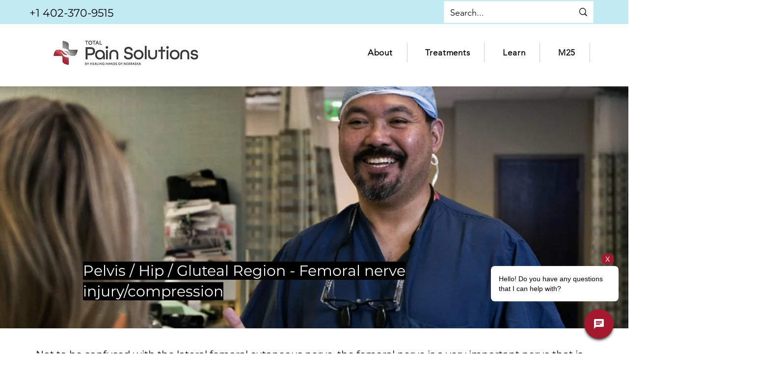

--- FILE ---
content_type: text/html; charset=utf-8
request_url: https://hhne-webchat.confido.health/
body_size: 108
content:
<!doctype html><html lang="en"><head><meta charset="utf-8"/><link rel="icon" href="/favicon.ico"/><meta name="viewport" content="width=device-width,initial-scale=1"/><meta name="theme-color" content="#000000"/><meta name="description" content="Web site created using create-react-app"/><link rel="apple-touch-icon" href="/logo192.png"/><link rel="manifest" href="/manifest.json"/><link rel="stylesheet" href="https://fonts.googleapis.com/css?family=Roboto:300,400,500,700&display=swap"/><link rel="stylesheet" href="https://fonts.googleapis.com/icon?family=Material+Icons"/><link rel="preconnect" href="https://fonts.googleapis.com"/><link rel="preconnect" href="https://fonts.gstatic.com" crossorigin/><link href="https://fonts.googleapis.com/css2?family=Inter:wght@100;200;300;400;500;600;700;800;900&display=swap" rel="stylesheet"/><title>Sara Webchat</title><script defer="defer" src="/static/js/main.3e388106.js"></script><link href="/static/css/main.e6c13ad2.css" rel="stylesheet"></head><body><noscript>You need to enable JavaScript to run this app.</noscript><div id="root"></div></body></html>

--- FILE ---
content_type: text/javascript; charset=utf-8
request_url: https://sara-webchat-hhne.web.app/webchat-widget.js
body_size: 935
content:
const script = document.currentScript;

// Configs
const widgetPopupIframeSrc = 'https://hhne-webchat.confido.health/';
const primaryColorScheme = 'rgb(165, 25, 46)';

const noticeMePopupMessage = () => {
  const noticeMePopupMessageDiv = document.createElement('div');
  const noticeMePopupMessageDivStyle = noticeMePopupMessageDiv.style;
  noticeMePopupMessageDivStyle.display = 'flex';
  noticeMePopupMessageDivStyle.flexDirection = 'column';
  noticeMePopupMessageDivStyle.alignItems = 'center';
  noticeMePopupMessageDivStyle.width = '95%';
  noticeMePopupMessageDivStyle.backgroundColor = 'white';
  noticeMePopupMessageDivStyle.boxShadow =
    'rgba(99, 99, 99, 0.2) 0px 2px 8px 0px';
  noticeMePopupMessageDivStyle.borderRadius = '8px';
  noticeMePopupMessageDivStyle.padding = '16px';
  noticeMePopupMessageDivStyle.fontWeight = '400';
  noticeMePopupMessageDivStyle.fontSize = '0.875rem';
  noticeMePopupMessageDivStyle.lineHeight = '1.43';

  noticeMePopupMessageDiv.appendChild(
    document.createTextNode(
      'Hello! Do you have any questions that I can help with?'
    )
  );

  return noticeMePopupMessageDiv;
};

const noticeMePopupClose = (handleClick) => {
  const noticeMePopupCloseDiv = document.createElement('div');
  const noticeMePopupCloseDivStyle = noticeMePopupCloseDiv.style;
  noticeMePopupCloseDivStyle.display = 'flex';
  noticeMePopupCloseDivStyle.flexDirection = 'column';
  noticeMePopupCloseDivStyle.alignItems = 'center';
  noticeMePopupCloseDivStyle.backgroundColor = primaryColorScheme;
  noticeMePopupCloseDivStyle.color = 'white';
  noticeMePopupCloseDivStyle.boxShadow =
    'rgba(99, 99, 99, 0.2) 0px 2px 8px 0px';
  noticeMePopupCloseDivStyle.borderRadius = '8px';
  noticeMePopupCloseDivStyle.marginLeft = 'auto';
  noticeMePopupCloseDivStyle.marginBottom = '4px';
  noticeMePopupCloseDivStyle.padding = '0px 8px';
  noticeMePopupCloseDivStyle.fontWeight = '400';
  noticeMePopupCloseDivStyle.fontSize = '0.875rem';
  noticeMePopupCloseDivStyle.lineHeight = '1.43';
  noticeMePopupCloseDivStyle.cursor = 'pointer';

  noticeMePopupCloseDiv.appendChild(document.createTextNode('X'));

  noticeMePopupCloseDiv.addEventListener('click', () => {
    handleClick();
  });

  return noticeMePopupCloseDiv;
};

const noticeMePopup = () => {
  const noticeMePopupDiv = document.createElement('div');
  const noticeMePopupDivStyle = noticeMePopupDiv.style;
  noticeMePopupDivStyle.display = 'flex';
  noticeMePopupDivStyle.flexDirection = 'column';
  noticeMePopupDivStyle.alignItems = 'center';
  noticeMePopupDivStyle.position = 'fixed';
  noticeMePopupDivStyle.bottom = '106px';
  noticeMePopupDivStyle.right = '30px';
  noticeMePopupDivStyle.maxWidth = '240px';
  noticeMePopupDivStyle.zIndex = '2147483647';

  const handleNoticeMePopupClose = () => {
    noticeMePopupDivStyle.display = 'none';
  };

  const noticeMePopupMessageDiv = noticeMePopupMessage();
  const noticeMePopupCloseDiv = noticeMePopupClose(handleNoticeMePopupClose);
  noticeMePopupDiv.appendChild(noticeMePopupCloseDiv);
  noticeMePopupDiv.appendChild(noticeMePopupMessageDiv);

  return noticeMePopupDiv;
};

const loadWebchatWidget = () => {
  // create a panel div, and place iframe in it
  const widgetPopupDiv = document.createElement('div');
  const widgetPopupDivStyle = widgetPopupDiv.style;
  widgetPopupDivStyle.display = 'none';
  widgetPopupDivStyle.position = 'fixed';
  widgetPopupDivStyle.bottom = '90px';
  widgetPopupDivStyle.right = '30px';
  widgetPopupDivStyle.width = '360px';
  widgetPopupDivStyle.height = '540px';
  widgetPopupDivStyle.zIndex = '2147483647';

  const widgetPopupIframe = document.createElement('iframe');
  const widgetPopupIframeStyle = widgetPopupIframe.style;
  widgetPopupIframeStyle.border = 0;
  widgetPopupIframeStyle.margin = 0;
  widgetPopupIframeStyle.padding = 0;
  widgetPopupIframeStyle.position = 'absolute';
  widgetPopupIframeStyle.width = '100%';
  widgetPopupIframeStyle.height = '100%';

  widgetPopupDiv.appendChild(widgetPopupIframe);
  widgetPopupIframe.src = widgetPopupIframeSrc;
  document.body.appendChild(widgetPopupDiv);

  // FAB
  const widgetFab = document.createElement('div');
  widgetFab.innerHTML = "<i class='material-icons'>chat</i>";
  const widgetFabStyle = widgetFab.style;
  widgetFabStyle.position = 'fixed';
  widgetFabStyle.bottom = '30px';
  widgetFabStyle.right = '30px';
  widgetFabStyle.width = '60px';
  widgetFabStyle.height = '60px';
  widgetFabStyle.backgroundColor = primaryColorScheme;
  widgetFabStyle.borderRadius = '50%';
  widgetFabStyle.color = '#fff';
  widgetFabStyle.textAlign = 'center';
  widgetFabStyle.fontSize = '24px';
  widgetFabStyle.cursor = 'pointer';
  widgetFabStyle.display = 'flex';
  widgetFabStyle.justifyContent = 'center';
  widgetFabStyle.alignItems = 'center';
  widgetFabStyle.boxShadow = '0 4px 6px -2px rgb(0, 0, 0)';
  widgetFabStyle.zIndex = '2147483647';

  document.body.appendChild(widgetFab);

  // A small popup encouraging users to notice the chat button
  const noticeMePopupDiv = noticeMePopup();
  document.body.appendChild(noticeMePopupDiv);

  widgetFab.addEventListener('click', () => {
    // First close notice me popup
    noticeMePopupDiv.style.display = 'none';

    // Handle widget's main poppup opening
    if (widgetPopupDivStyle.display === 'none') {
      widgetPopupDivStyle.display = 'block';
      widgetFab.innerHTML = "<i class='material-icons'>close</i>";
    } else {
      widgetPopupDivStyle.display = 'none';
      widgetPopupIframe.src = widgetPopupIframeSrc;
      widgetFab.innerHTML = "<i class='material-icons'>chat</i>";
    }
  });

  // Icons setup
  const materialIconsLink = document.createElement('link');
  materialIconsLink.setAttribute('rel', 'stylesheet');
  materialIconsLink.setAttribute(
    'href',
    'https://fonts.googleapis.com/icon?family=Material+Icons'
  );
  document.head.appendChild(materialIconsLink);
};

if (document.readyState === 'complete') {
  loadWebchatWidget();
} else {
  document.addEventListener('readystatechange', () => {
    if (document.readyState === 'complete') {
      loadWebchatWidget();
    }
  });
}


--- FILE ---
content_type: text/javascript; charset=utf-8
request_url: https://hhne-webchat.confido.health/static/js/main.3e388106.js
body_size: 220249
content:
/*! For license information please see main.3e388106.js.LICENSE.txt */
!function(){var e={532:function(e,t){"use strict";var n,r=Symbol.for("react.element"),i=Symbol.for("react.portal"),a=Symbol.for("react.fragment"),o=Symbol.for("react.strict_mode"),u=Symbol.for("react.profiler"),s=Symbol.for("react.provider"),l=Symbol.for("react.context"),c=Symbol.for("react.server_context"),d=Symbol.for("react.forward_ref"),f=Symbol.for("react.suspense"),h=Symbol.for("react.suspense_list"),p=Symbol.for("react.memo"),v=Symbol.for("react.lazy"),m=Symbol.for("react.offscreen");function g(e){if("object"===typeof e&&null!==e){var t=e.$$typeof;switch(t){case r:switch(e=e.type){case a:case u:case o:case f:case h:return e;default:switch(e=e&&e.$$typeof){case c:case l:case d:case v:case p:case s:return e;default:return t}}case i:return t}}}n=Symbol.for("react.module.reference")},457:function(e,t,n){"use strict";n(532)},110:function(e,t,n){"use strict";var r=n(441),i={childContextTypes:!0,contextType:!0,contextTypes:!0,defaultProps:!0,displayName:!0,getDefaultProps:!0,getDerivedStateFromError:!0,getDerivedStateFromProps:!0,mixins:!0,propTypes:!0,type:!0},a={name:!0,length:!0,prototype:!0,caller:!0,callee:!0,arguments:!0,arity:!0},o={$$typeof:!0,compare:!0,defaultProps:!0,displayName:!0,propTypes:!0,type:!0},u={};function s(e){return r.isMemo(e)?o:u[e.$$typeof]||i}u[r.ForwardRef]={$$typeof:!0,render:!0,defaultProps:!0,displayName:!0,propTypes:!0},u[r.Memo]=o;var l=Object.defineProperty,c=Object.getOwnPropertyNames,d=Object.getOwnPropertySymbols,f=Object.getOwnPropertyDescriptor,h=Object.getPrototypeOf,p=Object.prototype;e.exports=function e(t,n,r){if("string"!==typeof n){if(p){var i=h(n);i&&i!==p&&e(t,i,r)}var o=c(n);d&&(o=o.concat(d(n)));for(var u=s(t),v=s(n),m=0;m<o.length;++m){var g=o[m];if(!a[g]&&(!r||!r[g])&&(!v||!v[g])&&(!u||!u[g])){var y=f(n,g);try{l(t,g,y)}catch(b){}}}}return t}},758:function(e){"use strict";function t(e){this._maxSize=e,this.clear()}t.prototype.clear=function(){this._size=0,this._values=Object.create(null)},t.prototype.get=function(e){return this._values[e]},t.prototype.set=function(e,t){return this._size>=this._maxSize&&this.clear(),e in this._values||this._size++,this._values[e]=t};var n=/[^.^\]^[]+|(?=\[\]|\.\.)/g,r=/^\d+$/,i=/^\d/,a=/[~`!#$%\^&*+=\-\[\]\\';,/{}|\\":<>\?]/g,o=/^\s*(['"]?)(.*?)(\1)\s*$/,u=new t(512),s=new t(512),l=new t(512);function c(e){return u.get(e)||u.set(e,d(e).map((function(e){return e.replace(o,"$2")})))}function d(e){return e.match(n)||[""]}function f(e){return"string"===typeof e&&e&&-1!==["'",'"'].indexOf(e.charAt(0))}function h(e){return!f(e)&&(function(e){return e.match(i)&&!e.match(r)}(e)||function(e){return a.test(e)}(e))}e.exports={Cache:t,split:d,normalizePath:c,setter:function(e){var t=c(e);return s.get(e)||s.set(e,(function(e,n){for(var r=0,i=t.length,a=e;r<i-1;){var o=t[r];if("__proto__"===o||"constructor"===o||"prototype"===o)return e;a=a[t[r++]]}a[t[r]]=n}))},getter:function(e,t){var n=c(e);return l.get(e)||l.set(e,(function(e){for(var r=0,i=n.length;r<i;){if(null==e&&t)return;e=e[n[r++]]}return e}))},join:function(e){return e.reduce((function(e,t){return e+(f(t)||r.test(t)?"["+t+"]":(e?".":"")+t)}),"")},forEach:function(e,t,n){!function(e,t,n){var r,i,a,o,u=e.length;for(i=0;i<u;i++)(r=e[i])&&(h(r)&&(r='"'+r+'"'),a=!(o=f(r))&&/^\d+$/.test(r),t.call(n,r,o,a,i,e))}(Array.isArray(e)?e:d(e),t,n)}}},463:function(e,t,n){"use strict";var r=n(791),i=n(296);function a(e){for(var t="https://reactjs.org/docs/error-decoder.html?invariant="+e,n=1;n<arguments.length;n++)t+="&args[]="+encodeURIComponent(arguments[n]);return"Minified React error #"+e+"; visit "+t+" for the full message or use the non-minified dev environment for full errors and additional helpful warnings."}var o=new Set,u={};function s(e,t){l(e,t),l(e+"Capture",t)}function l(e,t){for(u[e]=t,e=0;e<t.length;e++)o.add(t[e])}var c=!("undefined"===typeof window||"undefined"===typeof window.document||"undefined"===typeof window.document.createElement),d=Object.prototype.hasOwnProperty,f=/^[:A-Z_a-z\u00C0-\u00D6\u00D8-\u00F6\u00F8-\u02FF\u0370-\u037D\u037F-\u1FFF\u200C-\u200D\u2070-\u218F\u2C00-\u2FEF\u3001-\uD7FF\uF900-\uFDCF\uFDF0-\uFFFD][:A-Z_a-z\u00C0-\u00D6\u00D8-\u00F6\u00F8-\u02FF\u0370-\u037D\u037F-\u1FFF\u200C-\u200D\u2070-\u218F\u2C00-\u2FEF\u3001-\uD7FF\uF900-\uFDCF\uFDF0-\uFFFD\-.0-9\u00B7\u0300-\u036F\u203F-\u2040]*$/,h={},p={};function v(e,t,n,r,i,a,o){this.acceptsBooleans=2===t||3===t||4===t,this.attributeName=r,this.attributeNamespace=i,this.mustUseProperty=n,this.propertyName=e,this.type=t,this.sanitizeURL=a,this.removeEmptyString=o}var m={};"children dangerouslySetInnerHTML defaultValue defaultChecked innerHTML suppressContentEditableWarning suppressHydrationWarning style".split(" ").forEach((function(e){m[e]=new v(e,0,!1,e,null,!1,!1)})),[["acceptCharset","accept-charset"],["className","class"],["htmlFor","for"],["httpEquiv","http-equiv"]].forEach((function(e){var t=e[0];m[t]=new v(t,1,!1,e[1],null,!1,!1)})),["contentEditable","draggable","spellCheck","value"].forEach((function(e){m[e]=new v(e,2,!1,e.toLowerCase(),null,!1,!1)})),["autoReverse","externalResourcesRequired","focusable","preserveAlpha"].forEach((function(e){m[e]=new v(e,2,!1,e,null,!1,!1)})),"allowFullScreen async autoFocus autoPlay controls default defer disabled disablePictureInPicture disableRemotePlayback formNoValidate hidden loop noModule noValidate open playsInline readOnly required reversed scoped seamless itemScope".split(" ").forEach((function(e){m[e]=new v(e,3,!1,e.toLowerCase(),null,!1,!1)})),["checked","multiple","muted","selected"].forEach((function(e){m[e]=new v(e,3,!0,e,null,!1,!1)})),["capture","download"].forEach((function(e){m[e]=new v(e,4,!1,e,null,!1,!1)})),["cols","rows","size","span"].forEach((function(e){m[e]=new v(e,6,!1,e,null,!1,!1)})),["rowSpan","start"].forEach((function(e){m[e]=new v(e,5,!1,e.toLowerCase(),null,!1,!1)}));var g=/[\-:]([a-z])/g;function y(e){return e[1].toUpperCase()}function b(e,t,n,r){var i=m.hasOwnProperty(t)?m[t]:null;(null!==i?0!==i.type:r||!(2<t.length)||"o"!==t[0]&&"O"!==t[0]||"n"!==t[1]&&"N"!==t[1])&&(function(e,t,n,r){if(null===t||"undefined"===typeof t||function(e,t,n,r){if(null!==n&&0===n.type)return!1;switch(typeof t){case"function":case"symbol":return!0;case"boolean":return!r&&(null!==n?!n.acceptsBooleans:"data-"!==(e=e.toLowerCase().slice(0,5))&&"aria-"!==e);default:return!1}}(e,t,n,r))return!0;if(r)return!1;if(null!==n)switch(n.type){case 3:return!t;case 4:return!1===t;case 5:return isNaN(t);case 6:return isNaN(t)||1>t}return!1}(t,n,i,r)&&(n=null),r||null===i?function(e){return!!d.call(p,e)||!d.call(h,e)&&(f.test(e)?p[e]=!0:(h[e]=!0,!1))}(t)&&(null===n?e.removeAttribute(t):e.setAttribute(t,""+n)):i.mustUseProperty?e[i.propertyName]=null===n?3!==i.type&&"":n:(t=i.attributeName,r=i.attributeNamespace,null===n?e.removeAttribute(t):(n=3===(i=i.type)||4===i&&!0===n?"":""+n,r?e.setAttributeNS(r,t,n):e.setAttribute(t,n))))}"accent-height alignment-baseline arabic-form baseline-shift cap-height clip-path clip-rule color-interpolation color-interpolation-filters color-profile color-rendering dominant-baseline enable-background fill-opacity fill-rule flood-color flood-opacity font-family font-size font-size-adjust font-stretch font-style font-variant font-weight glyph-name glyph-orientation-horizontal glyph-orientation-vertical horiz-adv-x horiz-origin-x image-rendering letter-spacing lighting-color marker-end marker-mid marker-start overline-position overline-thickness paint-order panose-1 pointer-events rendering-intent shape-rendering stop-color stop-opacity strikethrough-position strikethrough-thickness stroke-dasharray stroke-dashoffset stroke-linecap stroke-linejoin stroke-miterlimit stroke-opacity stroke-width text-anchor text-decoration text-rendering underline-position underline-thickness unicode-bidi unicode-range units-per-em v-alphabetic v-hanging v-ideographic v-mathematical vector-effect vert-adv-y vert-origin-x vert-origin-y word-spacing writing-mode xmlns:xlink x-height".split(" ").forEach((function(e){var t=e.replace(g,y);m[t]=new v(t,1,!1,e,null,!1,!1)})),"xlink:actuate xlink:arcrole xlink:role xlink:show xlink:title xlink:type".split(" ").forEach((function(e){var t=e.replace(g,y);m[t]=new v(t,1,!1,e,"http://www.w3.org/1999/xlink",!1,!1)})),["xml:base","xml:lang","xml:space"].forEach((function(e){var t=e.replace(g,y);m[t]=new v(t,1,!1,e,"http://www.w3.org/XML/1998/namespace",!1,!1)})),["tabIndex","crossOrigin"].forEach((function(e){m[e]=new v(e,1,!1,e.toLowerCase(),null,!1,!1)})),m.xlinkHref=new v("xlinkHref",1,!1,"xlink:href","http://www.w3.org/1999/xlink",!0,!1),["src","href","action","formAction"].forEach((function(e){m[e]=new v(e,1,!1,e.toLowerCase(),null,!0,!0)}));var k=r.__SECRET_INTERNALS_DO_NOT_USE_OR_YOU_WILL_BE_FIRED,w=Symbol.for("react.element"),x=Symbol.for("react.portal"),$=Symbol.for("react.fragment"),S=Symbol.for("react.strict_mode"),E=Symbol.for("react.profiler"),C=Symbol.for("react.provider"),T=Symbol.for("react.context"),I=Symbol.for("react.forward_ref"),N=Symbol.for("react.suspense"),A=Symbol.for("react.suspense_list"),O=Symbol.for("react.memo"),P=Symbol.for("react.lazy");Symbol.for("react.scope"),Symbol.for("react.debug_trace_mode");var R=Symbol.for("react.offscreen");Symbol.for("react.legacy_hidden"),Symbol.for("react.cache"),Symbol.for("react.tracing_marker");var _=Symbol.iterator;function M(e){return null===e||"object"!==typeof e?null:"function"===typeof(e=_&&e[_]||e["@@iterator"])?e:null}var D,F=Object.assign;function L(e){if(void 0===D)try{throw Error()}catch(n){var t=n.stack.trim().match(/\n( *(at )?)/);D=t&&t[1]||""}return"\n"+D+e}var j=!1;function z(e,t){if(!e||j)return"";j=!0;var n=Error.prepareStackTrace;Error.prepareStackTrace=void 0;try{if(t)if(t=function(){throw Error()},Object.defineProperty(t.prototype,"props",{set:function(){throw Error()}}),"object"===typeof Reflect&&Reflect.construct){try{Reflect.construct(t,[])}catch(l){var r=l}Reflect.construct(e,[],t)}else{try{t.call()}catch(l){r=l}e.call(t.prototype)}else{try{throw Error()}catch(l){r=l}e()}}catch(l){if(l&&r&&"string"===typeof l.stack){for(var i=l.stack.split("\n"),a=r.stack.split("\n"),o=i.length-1,u=a.length-1;1<=o&&0<=u&&i[o]!==a[u];)u--;for(;1<=o&&0<=u;o--,u--)if(i[o]!==a[u]){if(1!==o||1!==u)do{if(o--,0>--u||i[o]!==a[u]){var s="\n"+i[o].replace(" at new "," at ");return e.displayName&&s.includes("<anonymous>")&&(s=s.replace("<anonymous>",e.displayName)),s}}while(1<=o&&0<=u);break}}}finally{j=!1,Error.prepareStackTrace=n}return(e=e?e.displayName||e.name:"")?L(e):""}function B(e){switch(e.tag){case 5:return L(e.type);case 16:return L("Lazy");case 13:return L("Suspense");case 19:return L("SuspenseList");case 0:case 2:case 15:return e=z(e.type,!1);case 11:return e=z(e.type.render,!1);case 1:return e=z(e.type,!0);default:return""}}function U(e){if(null==e)return null;if("function"===typeof e)return e.displayName||e.name||null;if("string"===typeof e)return e;switch(e){case $:return"Fragment";case x:return"Portal";case E:return"Profiler";case S:return"StrictMode";case N:return"Suspense";case A:return"SuspenseList"}if("object"===typeof e)switch(e.$$typeof){case T:return(e.displayName||"Context")+".Consumer";case C:return(e._context.displayName||"Context")+".Provider";case I:var t=e.render;return(e=e.displayName)||(e=""!==(e=t.displayName||t.name||"")?"ForwardRef("+e+")":"ForwardRef"),e;case O:return null!==(t=e.displayName||null)?t:U(e.type)||"Memo";case P:t=e._payload,e=e._init;try{return U(e(t))}catch(n){}}return null}function V(e){var t=e.type;switch(e.tag){case 24:return"Cache";case 9:return(t.displayName||"Context")+".Consumer";case 10:return(t._context.displayName||"Context")+".Provider";case 18:return"DehydratedFragment";case 11:return e=(e=t.render).displayName||e.name||"",t.displayName||(""!==e?"ForwardRef("+e+")":"ForwardRef");case 7:return"Fragment";case 5:return t;case 4:return"Portal";case 3:return"Root";case 6:return"Text";case 16:return U(t);case 8:return t===S?"StrictMode":"Mode";case 22:return"Offscreen";case 12:return"Profiler";case 21:return"Scope";case 13:return"Suspense";case 19:return"SuspenseList";case 25:return"TracingMarker";case 1:case 0:case 17:case 2:case 14:case 15:if("function"===typeof t)return t.displayName||t.name||null;if("string"===typeof t)return t}return null}function W(e){switch(typeof e){case"boolean":case"number":case"string":case"undefined":case"object":return e;default:return""}}function H(e){var t=e.type;return(e=e.nodeName)&&"input"===e.toLowerCase()&&("checkbox"===t||"radio"===t)}function G(e){e._valueTracker||(e._valueTracker=function(e){var t=H(e)?"checked":"value",n=Object.getOwnPropertyDescriptor(e.constructor.prototype,t),r=""+e[t];if(!e.hasOwnProperty(t)&&"undefined"!==typeof n&&"function"===typeof n.get&&"function"===typeof n.set){var i=n.get,a=n.set;return Object.defineProperty(e,t,{configurable:!0,get:function(){return i.call(this)},set:function(e){r=""+e,a.call(this,e)}}),Object.defineProperty(e,t,{enumerable:n.enumerable}),{getValue:function(){return r},setValue:function(e){r=""+e},stopTracking:function(){e._valueTracker=null,delete e[t]}}}}(e))}function K(e){if(!e)return!1;var t=e._valueTracker;if(!t)return!0;var n=t.getValue(),r="";return e&&(r=H(e)?e.checked?"true":"false":e.value),(e=r)!==n&&(t.setValue(e),!0)}function q(e){if("undefined"===typeof(e=e||("undefined"!==typeof document?document:void 0)))return null;try{return e.activeElement||e.body}catch(t){return e.body}}function Q(e,t){var n=t.checked;return F({},t,{defaultChecked:void 0,defaultValue:void 0,value:void 0,checked:null!=n?n:e._wrapperState.initialChecked})}function Y(e,t){var n=null==t.defaultValue?"":t.defaultValue,r=null!=t.checked?t.checked:t.defaultChecked;n=W(null!=t.value?t.value:n),e._wrapperState={initialChecked:r,initialValue:n,controlled:"checkbox"===t.type||"radio"===t.type?null!=t.checked:null!=t.value}}function X(e,t){null!=(t=t.checked)&&b(e,"checked",t,!1)}function Z(e,t){X(e,t);var n=W(t.value),r=t.type;if(null!=n)"number"===r?(0===n&&""===e.value||e.value!=n)&&(e.value=""+n):e.value!==""+n&&(e.value=""+n);else if("submit"===r||"reset"===r)return void e.removeAttribute("value");t.hasOwnProperty("value")?ee(e,t.type,n):t.hasOwnProperty("defaultValue")&&ee(e,t.type,W(t.defaultValue)),null==t.checked&&null!=t.defaultChecked&&(e.defaultChecked=!!t.defaultChecked)}function J(e,t,n){if(t.hasOwnProperty("value")||t.hasOwnProperty("defaultValue")){var r=t.type;if(!("submit"!==r&&"reset"!==r||void 0!==t.value&&null!==t.value))return;t=""+e._wrapperState.initialValue,n||t===e.value||(e.value=t),e.defaultValue=t}""!==(n=e.name)&&(e.name=""),e.defaultChecked=!!e._wrapperState.initialChecked,""!==n&&(e.name=n)}function ee(e,t,n){"number"===t&&q(e.ownerDocument)===e||(null==n?e.defaultValue=""+e._wrapperState.initialValue:e.defaultValue!==""+n&&(e.defaultValue=""+n))}var te=Array.isArray;function ne(e,t,n,r){if(e=e.options,t){t={};for(var i=0;i<n.length;i++)t["$"+n[i]]=!0;for(n=0;n<e.length;n++)i=t.hasOwnProperty("$"+e[n].value),e[n].selected!==i&&(e[n].selected=i),i&&r&&(e[n].defaultSelected=!0)}else{for(n=""+W(n),t=null,i=0;i<e.length;i++){if(e[i].value===n)return e[i].selected=!0,void(r&&(e[i].defaultSelected=!0));null!==t||e[i].disabled||(t=e[i])}null!==t&&(t.selected=!0)}}function re(e,t){if(null!=t.dangerouslySetInnerHTML)throw Error(a(91));return F({},t,{value:void 0,defaultValue:void 0,children:""+e._wrapperState.initialValue})}function ie(e,t){var n=t.value;if(null==n){if(n=t.children,t=t.defaultValue,null!=n){if(null!=t)throw Error(a(92));if(te(n)){if(1<n.length)throw Error(a(93));n=n[0]}t=n}null==t&&(t=""),n=t}e._wrapperState={initialValue:W(n)}}function ae(e,t){var n=W(t.value),r=W(t.defaultValue);null!=n&&((n=""+n)!==e.value&&(e.value=n),null==t.defaultValue&&e.defaultValue!==n&&(e.defaultValue=n)),null!=r&&(e.defaultValue=""+r)}function oe(e){var t=e.textContent;t===e._wrapperState.initialValue&&""!==t&&null!==t&&(e.value=t)}function ue(e){switch(e){case"svg":return"http://www.w3.org/2000/svg";case"math":return"http://www.w3.org/1998/Math/MathML";default:return"http://www.w3.org/1999/xhtml"}}function se(e,t){return null==e||"http://www.w3.org/1999/xhtml"===e?ue(t):"http://www.w3.org/2000/svg"===e&&"foreignObject"===t?"http://www.w3.org/1999/xhtml":e}var le,ce,de=(ce=function(e,t){if("http://www.w3.org/2000/svg"!==e.namespaceURI||"innerHTML"in e)e.innerHTML=t;else{for((le=le||document.createElement("div")).innerHTML="<svg>"+t.valueOf().toString()+"</svg>",t=le.firstChild;e.firstChild;)e.removeChild(e.firstChild);for(;t.firstChild;)e.appendChild(t.firstChild)}},"undefined"!==typeof MSApp&&MSApp.execUnsafeLocalFunction?function(e,t,n,r){MSApp.execUnsafeLocalFunction((function(){return ce(e,t)}))}:ce);function fe(e,t){if(t){var n=e.firstChild;if(n&&n===e.lastChild&&3===n.nodeType)return void(n.nodeValue=t)}e.textContent=t}var he={animationIterationCount:!0,aspectRatio:!0,borderImageOutset:!0,borderImageSlice:!0,borderImageWidth:!0,boxFlex:!0,boxFlexGroup:!0,boxOrdinalGroup:!0,columnCount:!0,columns:!0,flex:!0,flexGrow:!0,flexPositive:!0,flexShrink:!0,flexNegative:!0,flexOrder:!0,gridArea:!0,gridRow:!0,gridRowEnd:!0,gridRowSpan:!0,gridRowStart:!0,gridColumn:!0,gridColumnEnd:!0,gridColumnSpan:!0,gridColumnStart:!0,fontWeight:!0,lineClamp:!0,lineHeight:!0,opacity:!0,order:!0,orphans:!0,tabSize:!0,widows:!0,zIndex:!0,zoom:!0,fillOpacity:!0,floodOpacity:!0,stopOpacity:!0,strokeDasharray:!0,strokeDashoffset:!0,strokeMiterlimit:!0,strokeOpacity:!0,strokeWidth:!0},pe=["Webkit","ms","Moz","O"];function ve(e,t,n){return null==t||"boolean"===typeof t||""===t?"":n||"number"!==typeof t||0===t||he.hasOwnProperty(e)&&he[e]?(""+t).trim():t+"px"}function me(e,t){for(var n in e=e.style,t)if(t.hasOwnProperty(n)){var r=0===n.indexOf("--"),i=ve(n,t[n],r);"float"===n&&(n="cssFloat"),r?e.setProperty(n,i):e[n]=i}}Object.keys(he).forEach((function(e){pe.forEach((function(t){t=t+e.charAt(0).toUpperCase()+e.substring(1),he[t]=he[e]}))}));var ge=F({menuitem:!0},{area:!0,base:!0,br:!0,col:!0,embed:!0,hr:!0,img:!0,input:!0,keygen:!0,link:!0,meta:!0,param:!0,source:!0,track:!0,wbr:!0});function ye(e,t){if(t){if(ge[e]&&(null!=t.children||null!=t.dangerouslySetInnerHTML))throw Error(a(137,e));if(null!=t.dangerouslySetInnerHTML){if(null!=t.children)throw Error(a(60));if("object"!==typeof t.dangerouslySetInnerHTML||!("__html"in t.dangerouslySetInnerHTML))throw Error(a(61))}if(null!=t.style&&"object"!==typeof t.style)throw Error(a(62))}}function be(e,t){if(-1===e.indexOf("-"))return"string"===typeof t.is;switch(e){case"annotation-xml":case"color-profile":case"font-face":case"font-face-src":case"font-face-uri":case"font-face-format":case"font-face-name":case"missing-glyph":return!1;default:return!0}}var ke=null;function we(e){return(e=e.target||e.srcElement||window).correspondingUseElement&&(e=e.correspondingUseElement),3===e.nodeType?e.parentNode:e}var xe=null,$e=null,Se=null;function Ee(e){if(e=bi(e)){if("function"!==typeof xe)throw Error(a(280));var t=e.stateNode;t&&(t=wi(t),xe(e.stateNode,e.type,t))}}function Ce(e){$e?Se?Se.push(e):Se=[e]:$e=e}function Te(){if($e){var e=$e,t=Se;if(Se=$e=null,Ee(e),t)for(e=0;e<t.length;e++)Ee(t[e])}}function Ie(e,t){return e(t)}function Ne(){}var Ae=!1;function Oe(e,t,n){if(Ae)return e(t,n);Ae=!0;try{return Ie(e,t,n)}finally{Ae=!1,(null!==$e||null!==Se)&&(Ne(),Te())}}function Pe(e,t){var n=e.stateNode;if(null===n)return null;var r=wi(n);if(null===r)return null;n=r[t];e:switch(t){case"onClick":case"onClickCapture":case"onDoubleClick":case"onDoubleClickCapture":case"onMouseDown":case"onMouseDownCapture":case"onMouseMove":case"onMouseMoveCapture":case"onMouseUp":case"onMouseUpCapture":case"onMouseEnter":(r=!r.disabled)||(r=!("button"===(e=e.type)||"input"===e||"select"===e||"textarea"===e)),e=!r;break e;default:e=!1}if(e)return null;if(n&&"function"!==typeof n)throw Error(a(231,t,typeof n));return n}var Re=!1;if(c)try{var _e={};Object.defineProperty(_e,"passive",{get:function(){Re=!0}}),window.addEventListener("test",_e,_e),window.removeEventListener("test",_e,_e)}catch(ce){Re=!1}function Me(e,t,n,r,i,a,o,u,s){var l=Array.prototype.slice.call(arguments,3);try{t.apply(n,l)}catch(c){this.onError(c)}}var De=!1,Fe=null,Le=!1,je=null,ze={onError:function(e){De=!0,Fe=e}};function Be(e,t,n,r,i,a,o,u,s){De=!1,Fe=null,Me.apply(ze,arguments)}function Ue(e){var t=e,n=e;if(e.alternate)for(;t.return;)t=t.return;else{e=t;do{0!==(4098&(t=e).flags)&&(n=t.return),e=t.return}while(e)}return 3===t.tag?n:null}function Ve(e){if(13===e.tag){var t=e.memoizedState;if(null===t&&(null!==(e=e.alternate)&&(t=e.memoizedState)),null!==t)return t.dehydrated}return null}function We(e){if(Ue(e)!==e)throw Error(a(188))}function He(e){return null!==(e=function(e){var t=e.alternate;if(!t){if(null===(t=Ue(e)))throw Error(a(188));return t!==e?null:e}for(var n=e,r=t;;){var i=n.return;if(null===i)break;var o=i.alternate;if(null===o){if(null!==(r=i.return)){n=r;continue}break}if(i.child===o.child){for(o=i.child;o;){if(o===n)return We(i),e;if(o===r)return We(i),t;o=o.sibling}throw Error(a(188))}if(n.return!==r.return)n=i,r=o;else{for(var u=!1,s=i.child;s;){if(s===n){u=!0,n=i,r=o;break}if(s===r){u=!0,r=i,n=o;break}s=s.sibling}if(!u){for(s=o.child;s;){if(s===n){u=!0,n=o,r=i;break}if(s===r){u=!0,r=o,n=i;break}s=s.sibling}if(!u)throw Error(a(189))}}if(n.alternate!==r)throw Error(a(190))}if(3!==n.tag)throw Error(a(188));return n.stateNode.current===n?e:t}(e))?Ge(e):null}function Ge(e){if(5===e.tag||6===e.tag)return e;for(e=e.child;null!==e;){var t=Ge(e);if(null!==t)return t;e=e.sibling}return null}var Ke=i.unstable_scheduleCallback,qe=i.unstable_cancelCallback,Qe=i.unstable_shouldYield,Ye=i.unstable_requestPaint,Xe=i.unstable_now,Ze=i.unstable_getCurrentPriorityLevel,Je=i.unstable_ImmediatePriority,et=i.unstable_UserBlockingPriority,tt=i.unstable_NormalPriority,nt=i.unstable_LowPriority,rt=i.unstable_IdlePriority,it=null,at=null;var ot=Math.clz32?Math.clz32:function(e){return e>>>=0,0===e?32:31-(ut(e)/st|0)|0},ut=Math.log,st=Math.LN2;var lt=64,ct=4194304;function dt(e){switch(e&-e){case 1:return 1;case 2:return 2;case 4:return 4;case 8:return 8;case 16:return 16;case 32:return 32;case 64:case 128:case 256:case 512:case 1024:case 2048:case 4096:case 8192:case 16384:case 32768:case 65536:case 131072:case 262144:case 524288:case 1048576:case 2097152:return 4194240&e;case 4194304:case 8388608:case 16777216:case 33554432:case 67108864:return 130023424&e;case 134217728:return 134217728;case 268435456:return 268435456;case 536870912:return 536870912;case 1073741824:return 1073741824;default:return e}}function ft(e,t){var n=e.pendingLanes;if(0===n)return 0;var r=0,i=e.suspendedLanes,a=e.pingedLanes,o=268435455&n;if(0!==o){var u=o&~i;0!==u?r=dt(u):0!==(a&=o)&&(r=dt(a))}else 0!==(o=n&~i)?r=dt(o):0!==a&&(r=dt(a));if(0===r)return 0;if(0!==t&&t!==r&&0===(t&i)&&((i=r&-r)>=(a=t&-t)||16===i&&0!==(4194240&a)))return t;if(0!==(4&r)&&(r|=16&n),0!==(t=e.entangledLanes))for(e=e.entanglements,t&=r;0<t;)i=1<<(n=31-ot(t)),r|=e[n],t&=~i;return r}function ht(e,t){switch(e){case 1:case 2:case 4:return t+250;case 8:case 16:case 32:case 64:case 128:case 256:case 512:case 1024:case 2048:case 4096:case 8192:case 16384:case 32768:case 65536:case 131072:case 262144:case 524288:case 1048576:case 2097152:return t+5e3;default:return-1}}function pt(e){return 0!==(e=-1073741825&e.pendingLanes)?e:1073741824&e?1073741824:0}function vt(){var e=lt;return 0===(4194240&(lt<<=1))&&(lt=64),e}function mt(e){for(var t=[],n=0;31>n;n++)t.push(e);return t}function gt(e,t,n){e.pendingLanes|=t,536870912!==t&&(e.suspendedLanes=0,e.pingedLanes=0),(e=e.eventTimes)[t=31-ot(t)]=n}function yt(e,t){var n=e.entangledLanes|=t;for(e=e.entanglements;n;){var r=31-ot(n),i=1<<r;i&t|e[r]&t&&(e[r]|=t),n&=~i}}var bt=0;function kt(e){return 1<(e&=-e)?4<e?0!==(268435455&e)?16:536870912:4:1}var wt,xt,$t,St,Et,Ct=!1,Tt=[],It=null,Nt=null,At=null,Ot=new Map,Pt=new Map,Rt=[],_t="mousedown mouseup touchcancel touchend touchstart auxclick dblclick pointercancel pointerdown pointerup dragend dragstart drop compositionend compositionstart keydown keypress keyup input textInput copy cut paste click change contextmenu reset submit".split(" ");function Mt(e,t){switch(e){case"focusin":case"focusout":It=null;break;case"dragenter":case"dragleave":Nt=null;break;case"mouseover":case"mouseout":At=null;break;case"pointerover":case"pointerout":Ot.delete(t.pointerId);break;case"gotpointercapture":case"lostpointercapture":Pt.delete(t.pointerId)}}function Dt(e,t,n,r,i,a){return null===e||e.nativeEvent!==a?(e={blockedOn:t,domEventName:n,eventSystemFlags:r,nativeEvent:a,targetContainers:[i]},null!==t&&(null!==(t=bi(t))&&xt(t)),e):(e.eventSystemFlags|=r,t=e.targetContainers,null!==i&&-1===t.indexOf(i)&&t.push(i),e)}function Ft(e){var t=yi(e.target);if(null!==t){var n=Ue(t);if(null!==n)if(13===(t=n.tag)){if(null!==(t=Ve(n)))return e.blockedOn=t,void Et(e.priority,(function(){$t(n)}))}else if(3===t&&n.stateNode.current.memoizedState.isDehydrated)return void(e.blockedOn=3===n.tag?n.stateNode.containerInfo:null)}e.blockedOn=null}function Lt(e){if(null!==e.blockedOn)return!1;for(var t=e.targetContainers;0<t.length;){var n=Qt(e.domEventName,e.eventSystemFlags,t[0],e.nativeEvent);if(null!==n)return null!==(t=bi(n))&&xt(t),e.blockedOn=n,!1;var r=new(n=e.nativeEvent).constructor(n.type,n);ke=r,n.target.dispatchEvent(r),ke=null,t.shift()}return!0}function jt(e,t,n){Lt(e)&&n.delete(t)}function zt(){Ct=!1,null!==It&&Lt(It)&&(It=null),null!==Nt&&Lt(Nt)&&(Nt=null),null!==At&&Lt(At)&&(At=null),Ot.forEach(jt),Pt.forEach(jt)}function Bt(e,t){e.blockedOn===t&&(e.blockedOn=null,Ct||(Ct=!0,i.unstable_scheduleCallback(i.unstable_NormalPriority,zt)))}function Ut(e){function t(t){return Bt(t,e)}if(0<Tt.length){Bt(Tt[0],e);for(var n=1;n<Tt.length;n++){var r=Tt[n];r.blockedOn===e&&(r.blockedOn=null)}}for(null!==It&&Bt(It,e),null!==Nt&&Bt(Nt,e),null!==At&&Bt(At,e),Ot.forEach(t),Pt.forEach(t),n=0;n<Rt.length;n++)(r=Rt[n]).blockedOn===e&&(r.blockedOn=null);for(;0<Rt.length&&null===(n=Rt[0]).blockedOn;)Ft(n),null===n.blockedOn&&Rt.shift()}var Vt=k.ReactCurrentBatchConfig,Wt=!0;function Ht(e,t,n,r){var i=bt,a=Vt.transition;Vt.transition=null;try{bt=1,Kt(e,t,n,r)}finally{bt=i,Vt.transition=a}}function Gt(e,t,n,r){var i=bt,a=Vt.transition;Vt.transition=null;try{bt=4,Kt(e,t,n,r)}finally{bt=i,Vt.transition=a}}function Kt(e,t,n,r){if(Wt){var i=Qt(e,t,n,r);if(null===i)Wr(e,t,r,qt,n),Mt(e,r);else if(function(e,t,n,r,i){switch(t){case"focusin":return It=Dt(It,e,t,n,r,i),!0;case"dragenter":return Nt=Dt(Nt,e,t,n,r,i),!0;case"mouseover":return At=Dt(At,e,t,n,r,i),!0;case"pointerover":var a=i.pointerId;return Ot.set(a,Dt(Ot.get(a)||null,e,t,n,r,i)),!0;case"gotpointercapture":return a=i.pointerId,Pt.set(a,Dt(Pt.get(a)||null,e,t,n,r,i)),!0}return!1}(i,e,t,n,r))r.stopPropagation();else if(Mt(e,r),4&t&&-1<_t.indexOf(e)){for(;null!==i;){var a=bi(i);if(null!==a&&wt(a),null===(a=Qt(e,t,n,r))&&Wr(e,t,r,qt,n),a===i)break;i=a}null!==i&&r.stopPropagation()}else Wr(e,t,r,null,n)}}var qt=null;function Qt(e,t,n,r){if(qt=null,null!==(e=yi(e=we(r))))if(null===(t=Ue(e)))e=null;else if(13===(n=t.tag)){if(null!==(e=Ve(t)))return e;e=null}else if(3===n){if(t.stateNode.current.memoizedState.isDehydrated)return 3===t.tag?t.stateNode.containerInfo:null;e=null}else t!==e&&(e=null);return qt=e,null}function Yt(e){switch(e){case"cancel":case"click":case"close":case"contextmenu":case"copy":case"cut":case"auxclick":case"dblclick":case"dragend":case"dragstart":case"drop":case"focusin":case"focusout":case"input":case"invalid":case"keydown":case"keypress":case"keyup":case"mousedown":case"mouseup":case"paste":case"pause":case"play":case"pointercancel":case"pointerdown":case"pointerup":case"ratechange":case"reset":case"resize":case"seeked":case"submit":case"touchcancel":case"touchend":case"touchstart":case"volumechange":case"change":case"selectionchange":case"textInput":case"compositionstart":case"compositionend":case"compositionupdate":case"beforeblur":case"afterblur":case"beforeinput":case"blur":case"fullscreenchange":case"focus":case"hashchange":case"popstate":case"select":case"selectstart":return 1;case"drag":case"dragenter":case"dragexit":case"dragleave":case"dragover":case"mousemove":case"mouseout":case"mouseover":case"pointermove":case"pointerout":case"pointerover":case"scroll":case"toggle":case"touchmove":case"wheel":case"mouseenter":case"mouseleave":case"pointerenter":case"pointerleave":return 4;case"message":switch(Ze()){case Je:return 1;case et:return 4;case tt:case nt:return 16;case rt:return 536870912;default:return 16}default:return 16}}var Xt=null,Zt=null,Jt=null;function en(){if(Jt)return Jt;var e,t,n=Zt,r=n.length,i="value"in Xt?Xt.value:Xt.textContent,a=i.length;for(e=0;e<r&&n[e]===i[e];e++);var o=r-e;for(t=1;t<=o&&n[r-t]===i[a-t];t++);return Jt=i.slice(e,1<t?1-t:void 0)}function tn(e){var t=e.keyCode;return"charCode"in e?0===(e=e.charCode)&&13===t&&(e=13):e=t,10===e&&(e=13),32<=e||13===e?e:0}function nn(){return!0}function rn(){return!1}function an(e){function t(t,n,r,i,a){for(var o in this._reactName=t,this._targetInst=r,this.type=n,this.nativeEvent=i,this.target=a,this.currentTarget=null,e)e.hasOwnProperty(o)&&(t=e[o],this[o]=t?t(i):i[o]);return this.isDefaultPrevented=(null!=i.defaultPrevented?i.defaultPrevented:!1===i.returnValue)?nn:rn,this.isPropagationStopped=rn,this}return F(t.prototype,{preventDefault:function(){this.defaultPrevented=!0;var e=this.nativeEvent;e&&(e.preventDefault?e.preventDefault():"unknown"!==typeof e.returnValue&&(e.returnValue=!1),this.isDefaultPrevented=nn)},stopPropagation:function(){var e=this.nativeEvent;e&&(e.stopPropagation?e.stopPropagation():"unknown"!==typeof e.cancelBubble&&(e.cancelBubble=!0),this.isPropagationStopped=nn)},persist:function(){},isPersistent:nn}),t}var on,un,sn,ln={eventPhase:0,bubbles:0,cancelable:0,timeStamp:function(e){return e.timeStamp||Date.now()},defaultPrevented:0,isTrusted:0},cn=an(ln),dn=F({},ln,{view:0,detail:0}),fn=an(dn),hn=F({},dn,{screenX:0,screenY:0,clientX:0,clientY:0,pageX:0,pageY:0,ctrlKey:0,shiftKey:0,altKey:0,metaKey:0,getModifierState:En,button:0,buttons:0,relatedTarget:function(e){return void 0===e.relatedTarget?e.fromElement===e.srcElement?e.toElement:e.fromElement:e.relatedTarget},movementX:function(e){return"movementX"in e?e.movementX:(e!==sn&&(sn&&"mousemove"===e.type?(on=e.screenX-sn.screenX,un=e.screenY-sn.screenY):un=on=0,sn=e),on)},movementY:function(e){return"movementY"in e?e.movementY:un}}),pn=an(hn),vn=an(F({},hn,{dataTransfer:0})),mn=an(F({},dn,{relatedTarget:0})),gn=an(F({},ln,{animationName:0,elapsedTime:0,pseudoElement:0})),yn=F({},ln,{clipboardData:function(e){return"clipboardData"in e?e.clipboardData:window.clipboardData}}),bn=an(yn),kn=an(F({},ln,{data:0})),wn={Esc:"Escape",Spacebar:" ",Left:"ArrowLeft",Up:"ArrowUp",Right:"ArrowRight",Down:"ArrowDown",Del:"Delete",Win:"OS",Menu:"ContextMenu",Apps:"ContextMenu",Scroll:"ScrollLock",MozPrintableKey:"Unidentified"},xn={8:"Backspace",9:"Tab",12:"Clear",13:"Enter",16:"Shift",17:"Control",18:"Alt",19:"Pause",20:"CapsLock",27:"Escape",32:" ",33:"PageUp",34:"PageDown",35:"End",36:"Home",37:"ArrowLeft",38:"ArrowUp",39:"ArrowRight",40:"ArrowDown",45:"Insert",46:"Delete",112:"F1",113:"F2",114:"F3",115:"F4",116:"F5",117:"F6",118:"F7",119:"F8",120:"F9",121:"F10",122:"F11",123:"F12",144:"NumLock",145:"ScrollLock",224:"Meta"},$n={Alt:"altKey",Control:"ctrlKey",Meta:"metaKey",Shift:"shiftKey"};function Sn(e){var t=this.nativeEvent;return t.getModifierState?t.getModifierState(e):!!(e=$n[e])&&!!t[e]}function En(){return Sn}var Cn=F({},dn,{key:function(e){if(e.key){var t=wn[e.key]||e.key;if("Unidentified"!==t)return t}return"keypress"===e.type?13===(e=tn(e))?"Enter":String.fromCharCode(e):"keydown"===e.type||"keyup"===e.type?xn[e.keyCode]||"Unidentified":""},code:0,location:0,ctrlKey:0,shiftKey:0,altKey:0,metaKey:0,repeat:0,locale:0,getModifierState:En,charCode:function(e){return"keypress"===e.type?tn(e):0},keyCode:function(e){return"keydown"===e.type||"keyup"===e.type?e.keyCode:0},which:function(e){return"keypress"===e.type?tn(e):"keydown"===e.type||"keyup"===e.type?e.keyCode:0}}),Tn=an(Cn),In=an(F({},hn,{pointerId:0,width:0,height:0,pressure:0,tangentialPressure:0,tiltX:0,tiltY:0,twist:0,pointerType:0,isPrimary:0})),Nn=an(F({},dn,{touches:0,targetTouches:0,changedTouches:0,altKey:0,metaKey:0,ctrlKey:0,shiftKey:0,getModifierState:En})),An=an(F({},ln,{propertyName:0,elapsedTime:0,pseudoElement:0})),On=F({},hn,{deltaX:function(e){return"deltaX"in e?e.deltaX:"wheelDeltaX"in e?-e.wheelDeltaX:0},deltaY:function(e){return"deltaY"in e?e.deltaY:"wheelDeltaY"in e?-e.wheelDeltaY:"wheelDelta"in e?-e.wheelDelta:0},deltaZ:0,deltaMode:0}),Pn=an(On),Rn=[9,13,27,32],_n=c&&"CompositionEvent"in window,Mn=null;c&&"documentMode"in document&&(Mn=document.documentMode);var Dn=c&&"TextEvent"in window&&!Mn,Fn=c&&(!_n||Mn&&8<Mn&&11>=Mn),Ln=String.fromCharCode(32),jn=!1;function zn(e,t){switch(e){case"keyup":return-1!==Rn.indexOf(t.keyCode);case"keydown":return 229!==t.keyCode;case"keypress":case"mousedown":case"focusout":return!0;default:return!1}}function Bn(e){return"object"===typeof(e=e.detail)&&"data"in e?e.data:null}var Un=!1;var Vn={color:!0,date:!0,datetime:!0,"datetime-local":!0,email:!0,month:!0,number:!0,password:!0,range:!0,search:!0,tel:!0,text:!0,time:!0,url:!0,week:!0};function Wn(e){var t=e&&e.nodeName&&e.nodeName.toLowerCase();return"input"===t?!!Vn[e.type]:"textarea"===t}function Hn(e,t,n,r){Ce(r),0<(t=Gr(t,"onChange")).length&&(n=new cn("onChange","change",null,n,r),e.push({event:n,listeners:t}))}var Gn=null,Kn=null;function qn(e){Lr(e,0)}function Qn(e){if(K(ki(e)))return e}function Yn(e,t){if("change"===e)return t}var Xn=!1;if(c){var Zn;if(c){var Jn="oninput"in document;if(!Jn){var er=document.createElement("div");er.setAttribute("oninput","return;"),Jn="function"===typeof er.oninput}Zn=Jn}else Zn=!1;Xn=Zn&&(!document.documentMode||9<document.documentMode)}function tr(){Gn&&(Gn.detachEvent("onpropertychange",nr),Kn=Gn=null)}function nr(e){if("value"===e.propertyName&&Qn(Kn)){var t=[];Hn(t,Kn,e,we(e)),Oe(qn,t)}}function rr(e,t,n){"focusin"===e?(tr(),Kn=n,(Gn=t).attachEvent("onpropertychange",nr)):"focusout"===e&&tr()}function ir(e){if("selectionchange"===e||"keyup"===e||"keydown"===e)return Qn(Kn)}function ar(e,t){if("click"===e)return Qn(t)}function or(e,t){if("input"===e||"change"===e)return Qn(t)}var ur="function"===typeof Object.is?Object.is:function(e,t){return e===t&&(0!==e||1/e===1/t)||e!==e&&t!==t};function sr(e,t){if(ur(e,t))return!0;if("object"!==typeof e||null===e||"object"!==typeof t||null===t)return!1;var n=Object.keys(e),r=Object.keys(t);if(n.length!==r.length)return!1;for(r=0;r<n.length;r++){var i=n[r];if(!d.call(t,i)||!ur(e[i],t[i]))return!1}return!0}function lr(e){for(;e&&e.firstChild;)e=e.firstChild;return e}function cr(e,t){var n,r=lr(e);for(e=0;r;){if(3===r.nodeType){if(n=e+r.textContent.length,e<=t&&n>=t)return{node:r,offset:t-e};e=n}e:{for(;r;){if(r.nextSibling){r=r.nextSibling;break e}r=r.parentNode}r=void 0}r=lr(r)}}function dr(e,t){return!(!e||!t)&&(e===t||(!e||3!==e.nodeType)&&(t&&3===t.nodeType?dr(e,t.parentNode):"contains"in e?e.contains(t):!!e.compareDocumentPosition&&!!(16&e.compareDocumentPosition(t))))}function fr(){for(var e=window,t=q();t instanceof e.HTMLIFrameElement;){try{var n="string"===typeof t.contentWindow.location.href}catch(r){n=!1}if(!n)break;t=q((e=t.contentWindow).document)}return t}function hr(e){var t=e&&e.nodeName&&e.nodeName.toLowerCase();return t&&("input"===t&&("text"===e.type||"search"===e.type||"tel"===e.type||"url"===e.type||"password"===e.type)||"textarea"===t||"true"===e.contentEditable)}function pr(e){var t=fr(),n=e.focusedElem,r=e.selectionRange;if(t!==n&&n&&n.ownerDocument&&dr(n.ownerDocument.documentElement,n)){if(null!==r&&hr(n))if(t=r.start,void 0===(e=r.end)&&(e=t),"selectionStart"in n)n.selectionStart=t,n.selectionEnd=Math.min(e,n.value.length);else if((e=(t=n.ownerDocument||document)&&t.defaultView||window).getSelection){e=e.getSelection();var i=n.textContent.length,a=Math.min(r.start,i);r=void 0===r.end?a:Math.min(r.end,i),!e.extend&&a>r&&(i=r,r=a,a=i),i=cr(n,a);var o=cr(n,r);i&&o&&(1!==e.rangeCount||e.anchorNode!==i.node||e.anchorOffset!==i.offset||e.focusNode!==o.node||e.focusOffset!==o.offset)&&((t=t.createRange()).setStart(i.node,i.offset),e.removeAllRanges(),a>r?(e.addRange(t),e.extend(o.node,o.offset)):(t.setEnd(o.node,o.offset),e.addRange(t)))}for(t=[],e=n;e=e.parentNode;)1===e.nodeType&&t.push({element:e,left:e.scrollLeft,top:e.scrollTop});for("function"===typeof n.focus&&n.focus(),n=0;n<t.length;n++)(e=t[n]).element.scrollLeft=e.left,e.element.scrollTop=e.top}}var vr=c&&"documentMode"in document&&11>=document.documentMode,mr=null,gr=null,yr=null,br=!1;function kr(e,t,n){var r=n.window===n?n.document:9===n.nodeType?n:n.ownerDocument;br||null==mr||mr!==q(r)||("selectionStart"in(r=mr)&&hr(r)?r={start:r.selectionStart,end:r.selectionEnd}:r={anchorNode:(r=(r.ownerDocument&&r.ownerDocument.defaultView||window).getSelection()).anchorNode,anchorOffset:r.anchorOffset,focusNode:r.focusNode,focusOffset:r.focusOffset},yr&&sr(yr,r)||(yr=r,0<(r=Gr(gr,"onSelect")).length&&(t=new cn("onSelect","select",null,t,n),e.push({event:t,listeners:r}),t.target=mr)))}function wr(e,t){var n={};return n[e.toLowerCase()]=t.toLowerCase(),n["Webkit"+e]="webkit"+t,n["Moz"+e]="moz"+t,n}var xr={animationend:wr("Animation","AnimationEnd"),animationiteration:wr("Animation","AnimationIteration"),animationstart:wr("Animation","AnimationStart"),transitionend:wr("Transition","TransitionEnd")},$r={},Sr={};function Er(e){if($r[e])return $r[e];if(!xr[e])return e;var t,n=xr[e];for(t in n)if(n.hasOwnProperty(t)&&t in Sr)return $r[e]=n[t];return e}c&&(Sr=document.createElement("div").style,"AnimationEvent"in window||(delete xr.animationend.animation,delete xr.animationiteration.animation,delete xr.animationstart.animation),"TransitionEvent"in window||delete xr.transitionend.transition);var Cr=Er("animationend"),Tr=Er("animationiteration"),Ir=Er("animationstart"),Nr=Er("transitionend"),Ar=new Map,Or="abort auxClick cancel canPlay canPlayThrough click close contextMenu copy cut drag dragEnd dragEnter dragExit dragLeave dragOver dragStart drop durationChange emptied encrypted ended error gotPointerCapture input invalid keyDown keyPress keyUp load loadedData loadedMetadata loadStart lostPointerCapture mouseDown mouseMove mouseOut mouseOver mouseUp paste pause play playing pointerCancel pointerDown pointerMove pointerOut pointerOver pointerUp progress rateChange reset resize seeked seeking stalled submit suspend timeUpdate touchCancel touchEnd touchStart volumeChange scroll toggle touchMove waiting wheel".split(" ");function Pr(e,t){Ar.set(e,t),s(t,[e])}for(var Rr=0;Rr<Or.length;Rr++){var _r=Or[Rr];Pr(_r.toLowerCase(),"on"+(_r[0].toUpperCase()+_r.slice(1)))}Pr(Cr,"onAnimationEnd"),Pr(Tr,"onAnimationIteration"),Pr(Ir,"onAnimationStart"),Pr("dblclick","onDoubleClick"),Pr("focusin","onFocus"),Pr("focusout","onBlur"),Pr(Nr,"onTransitionEnd"),l("onMouseEnter",["mouseout","mouseover"]),l("onMouseLeave",["mouseout","mouseover"]),l("onPointerEnter",["pointerout","pointerover"]),l("onPointerLeave",["pointerout","pointerover"]),s("onChange","change click focusin focusout input keydown keyup selectionchange".split(" ")),s("onSelect","focusout contextmenu dragend focusin keydown keyup mousedown mouseup selectionchange".split(" ")),s("onBeforeInput",["compositionend","keypress","textInput","paste"]),s("onCompositionEnd","compositionend focusout keydown keypress keyup mousedown".split(" ")),s("onCompositionStart","compositionstart focusout keydown keypress keyup mousedown".split(" ")),s("onCompositionUpdate","compositionupdate focusout keydown keypress keyup mousedown".split(" "));var Mr="abort canplay canplaythrough durationchange emptied encrypted ended error loadeddata loadedmetadata loadstart pause play playing progress ratechange resize seeked seeking stalled suspend timeupdate volumechange waiting".split(" "),Dr=new Set("cancel close invalid load scroll toggle".split(" ").concat(Mr));function Fr(e,t,n){var r=e.type||"unknown-event";e.currentTarget=n,function(e,t,n,r,i,o,u,s,l){if(Be.apply(this,arguments),De){if(!De)throw Error(a(198));var c=Fe;De=!1,Fe=null,Le||(Le=!0,je=c)}}(r,t,void 0,e),e.currentTarget=null}function Lr(e,t){t=0!==(4&t);for(var n=0;n<e.length;n++){var r=e[n],i=r.event;r=r.listeners;e:{var a=void 0;if(t)for(var o=r.length-1;0<=o;o--){var u=r[o],s=u.instance,l=u.currentTarget;if(u=u.listener,s!==a&&i.isPropagationStopped())break e;Fr(i,u,l),a=s}else for(o=0;o<r.length;o++){if(s=(u=r[o]).instance,l=u.currentTarget,u=u.listener,s!==a&&i.isPropagationStopped())break e;Fr(i,u,l),a=s}}}if(Le)throw e=je,Le=!1,je=null,e}function jr(e,t){var n=t[vi];void 0===n&&(n=t[vi]=new Set);var r=e+"__bubble";n.has(r)||(Vr(t,e,2,!1),n.add(r))}function zr(e,t,n){var r=0;t&&(r|=4),Vr(n,e,r,t)}var Br="_reactListening"+Math.random().toString(36).slice(2);function Ur(e){if(!e[Br]){e[Br]=!0,o.forEach((function(t){"selectionchange"!==t&&(Dr.has(t)||zr(t,!1,e),zr(t,!0,e))}));var t=9===e.nodeType?e:e.ownerDocument;null===t||t[Br]||(t[Br]=!0,zr("selectionchange",!1,t))}}function Vr(e,t,n,r){switch(Yt(t)){case 1:var i=Ht;break;case 4:i=Gt;break;default:i=Kt}n=i.bind(null,t,n,e),i=void 0,!Re||"touchstart"!==t&&"touchmove"!==t&&"wheel"!==t||(i=!0),r?void 0!==i?e.addEventListener(t,n,{capture:!0,passive:i}):e.addEventListener(t,n,!0):void 0!==i?e.addEventListener(t,n,{passive:i}):e.addEventListener(t,n,!1)}function Wr(e,t,n,r,i){var a=r;if(0===(1&t)&&0===(2&t)&&null!==r)e:for(;;){if(null===r)return;var o=r.tag;if(3===o||4===o){var u=r.stateNode.containerInfo;if(u===i||8===u.nodeType&&u.parentNode===i)break;if(4===o)for(o=r.return;null!==o;){var s=o.tag;if((3===s||4===s)&&((s=o.stateNode.containerInfo)===i||8===s.nodeType&&s.parentNode===i))return;o=o.return}for(;null!==u;){if(null===(o=yi(u)))return;if(5===(s=o.tag)||6===s){r=a=o;continue e}u=u.parentNode}}r=r.return}Oe((function(){var r=a,i=we(n),o=[];e:{var u=Ar.get(e);if(void 0!==u){var s=cn,l=e;switch(e){case"keypress":if(0===tn(n))break e;case"keydown":case"keyup":s=Tn;break;case"focusin":l="focus",s=mn;break;case"focusout":l="blur",s=mn;break;case"beforeblur":case"afterblur":s=mn;break;case"click":if(2===n.button)break e;case"auxclick":case"dblclick":case"mousedown":case"mousemove":case"mouseup":case"mouseout":case"mouseover":case"contextmenu":s=pn;break;case"drag":case"dragend":case"dragenter":case"dragexit":case"dragleave":case"dragover":case"dragstart":case"drop":s=vn;break;case"touchcancel":case"touchend":case"touchmove":case"touchstart":s=Nn;break;case Cr:case Tr:case Ir:s=gn;break;case Nr:s=An;break;case"scroll":s=fn;break;case"wheel":s=Pn;break;case"copy":case"cut":case"paste":s=bn;break;case"gotpointercapture":case"lostpointercapture":case"pointercancel":case"pointerdown":case"pointermove":case"pointerout":case"pointerover":case"pointerup":s=In}var c=0!==(4&t),d=!c&&"scroll"===e,f=c?null!==u?u+"Capture":null:u;c=[];for(var h,p=r;null!==p;){var v=(h=p).stateNode;if(5===h.tag&&null!==v&&(h=v,null!==f&&(null!=(v=Pe(p,f))&&c.push(Hr(p,v,h)))),d)break;p=p.return}0<c.length&&(u=new s(u,l,null,n,i),o.push({event:u,listeners:c}))}}if(0===(7&t)){if(s="mouseout"===e||"pointerout"===e,(!(u="mouseover"===e||"pointerover"===e)||n===ke||!(l=n.relatedTarget||n.fromElement)||!yi(l)&&!l[pi])&&(s||u)&&(u=i.window===i?i:(u=i.ownerDocument)?u.defaultView||u.parentWindow:window,s?(s=r,null!==(l=(l=n.relatedTarget||n.toElement)?yi(l):null)&&(l!==(d=Ue(l))||5!==l.tag&&6!==l.tag)&&(l=null)):(s=null,l=r),s!==l)){if(c=pn,v="onMouseLeave",f="onMouseEnter",p="mouse","pointerout"!==e&&"pointerover"!==e||(c=In,v="onPointerLeave",f="onPointerEnter",p="pointer"),d=null==s?u:ki(s),h=null==l?u:ki(l),(u=new c(v,p+"leave",s,n,i)).target=d,u.relatedTarget=h,v=null,yi(i)===r&&((c=new c(f,p+"enter",l,n,i)).target=h,c.relatedTarget=d,v=c),d=v,s&&l)e:{for(f=l,p=0,h=c=s;h;h=Kr(h))p++;for(h=0,v=f;v;v=Kr(v))h++;for(;0<p-h;)c=Kr(c),p--;for(;0<h-p;)f=Kr(f),h--;for(;p--;){if(c===f||null!==f&&c===f.alternate)break e;c=Kr(c),f=Kr(f)}c=null}else c=null;null!==s&&qr(o,u,s,c,!1),null!==l&&null!==d&&qr(o,d,l,c,!0)}if("select"===(s=(u=r?ki(r):window).nodeName&&u.nodeName.toLowerCase())||"input"===s&&"file"===u.type)var m=Yn;else if(Wn(u))if(Xn)m=or;else{m=ir;var g=rr}else(s=u.nodeName)&&"input"===s.toLowerCase()&&("checkbox"===u.type||"radio"===u.type)&&(m=ar);switch(m&&(m=m(e,r))?Hn(o,m,n,i):(g&&g(e,u,r),"focusout"===e&&(g=u._wrapperState)&&g.controlled&&"number"===u.type&&ee(u,"number",u.value)),g=r?ki(r):window,e){case"focusin":(Wn(g)||"true"===g.contentEditable)&&(mr=g,gr=r,yr=null);break;case"focusout":yr=gr=mr=null;break;case"mousedown":br=!0;break;case"contextmenu":case"mouseup":case"dragend":br=!1,kr(o,n,i);break;case"selectionchange":if(vr)break;case"keydown":case"keyup":kr(o,n,i)}var y;if(_n)e:{switch(e){case"compositionstart":var b="onCompositionStart";break e;case"compositionend":b="onCompositionEnd";break e;case"compositionupdate":b="onCompositionUpdate";break e}b=void 0}else Un?zn(e,n)&&(b="onCompositionEnd"):"keydown"===e&&229===n.keyCode&&(b="onCompositionStart");b&&(Fn&&"ko"!==n.locale&&(Un||"onCompositionStart"!==b?"onCompositionEnd"===b&&Un&&(y=en()):(Zt="value"in(Xt=i)?Xt.value:Xt.textContent,Un=!0)),0<(g=Gr(r,b)).length&&(b=new kn(b,e,null,n,i),o.push({event:b,listeners:g}),y?b.data=y:null!==(y=Bn(n))&&(b.data=y))),(y=Dn?function(e,t){switch(e){case"compositionend":return Bn(t);case"keypress":return 32!==t.which?null:(jn=!0,Ln);case"textInput":return(e=t.data)===Ln&&jn?null:e;default:return null}}(e,n):function(e,t){if(Un)return"compositionend"===e||!_n&&zn(e,t)?(e=en(),Jt=Zt=Xt=null,Un=!1,e):null;switch(e){case"paste":default:return null;case"keypress":if(!(t.ctrlKey||t.altKey||t.metaKey)||t.ctrlKey&&t.altKey){if(t.char&&1<t.char.length)return t.char;if(t.which)return String.fromCharCode(t.which)}return null;case"compositionend":return Fn&&"ko"!==t.locale?null:t.data}}(e,n))&&(0<(r=Gr(r,"onBeforeInput")).length&&(i=new kn("onBeforeInput","beforeinput",null,n,i),o.push({event:i,listeners:r}),i.data=y))}Lr(o,t)}))}function Hr(e,t,n){return{instance:e,listener:t,currentTarget:n}}function Gr(e,t){for(var n=t+"Capture",r=[];null!==e;){var i=e,a=i.stateNode;5===i.tag&&null!==a&&(i=a,null!=(a=Pe(e,n))&&r.unshift(Hr(e,a,i)),null!=(a=Pe(e,t))&&r.push(Hr(e,a,i))),e=e.return}return r}function Kr(e){if(null===e)return null;do{e=e.return}while(e&&5!==e.tag);return e||null}function qr(e,t,n,r,i){for(var a=t._reactName,o=[];null!==n&&n!==r;){var u=n,s=u.alternate,l=u.stateNode;if(null!==s&&s===r)break;5===u.tag&&null!==l&&(u=l,i?null!=(s=Pe(n,a))&&o.unshift(Hr(n,s,u)):i||null!=(s=Pe(n,a))&&o.push(Hr(n,s,u))),n=n.return}0!==o.length&&e.push({event:t,listeners:o})}var Qr=/\r\n?/g,Yr=/\u0000|\uFFFD/g;function Xr(e){return("string"===typeof e?e:""+e).replace(Qr,"\n").replace(Yr,"")}function Zr(e,t,n){if(t=Xr(t),Xr(e)!==t&&n)throw Error(a(425))}function Jr(){}var ei=null,ti=null;function ni(e,t){return"textarea"===e||"noscript"===e||"string"===typeof t.children||"number"===typeof t.children||"object"===typeof t.dangerouslySetInnerHTML&&null!==t.dangerouslySetInnerHTML&&null!=t.dangerouslySetInnerHTML.__html}var ri="function"===typeof setTimeout?setTimeout:void 0,ii="function"===typeof clearTimeout?clearTimeout:void 0,ai="function"===typeof Promise?Promise:void 0,oi="function"===typeof queueMicrotask?queueMicrotask:"undefined"!==typeof ai?function(e){return ai.resolve(null).then(e).catch(ui)}:ri;function ui(e){setTimeout((function(){throw e}))}function si(e,t){var n=t,r=0;do{var i=n.nextSibling;if(e.removeChild(n),i&&8===i.nodeType)if("/$"===(n=i.data)){if(0===r)return e.removeChild(i),void Ut(t);r--}else"$"!==n&&"$?"!==n&&"$!"!==n||r++;n=i}while(n);Ut(t)}function li(e){for(;null!=e;e=e.nextSibling){var t=e.nodeType;if(1===t||3===t)break;if(8===t){if("$"===(t=e.data)||"$!"===t||"$?"===t)break;if("/$"===t)return null}}return e}function ci(e){e=e.previousSibling;for(var t=0;e;){if(8===e.nodeType){var n=e.data;if("$"===n||"$!"===n||"$?"===n){if(0===t)return e;t--}else"/$"===n&&t++}e=e.previousSibling}return null}var di=Math.random().toString(36).slice(2),fi="__reactFiber$"+di,hi="__reactProps$"+di,pi="__reactContainer$"+di,vi="__reactEvents$"+di,mi="__reactListeners$"+di,gi="__reactHandles$"+di;function yi(e){var t=e[fi];if(t)return t;for(var n=e.parentNode;n;){if(t=n[pi]||n[fi]){if(n=t.alternate,null!==t.child||null!==n&&null!==n.child)for(e=ci(e);null!==e;){if(n=e[fi])return n;e=ci(e)}return t}n=(e=n).parentNode}return null}function bi(e){return!(e=e[fi]||e[pi])||5!==e.tag&&6!==e.tag&&13!==e.tag&&3!==e.tag?null:e}function ki(e){if(5===e.tag||6===e.tag)return e.stateNode;throw Error(a(33))}function wi(e){return e[hi]||null}var xi=[],$i=-1;function Si(e){return{current:e}}function Ei(e){0>$i||(e.current=xi[$i],xi[$i]=null,$i--)}function Ci(e,t){$i++,xi[$i]=e.current,e.current=t}var Ti={},Ii=Si(Ti),Ni=Si(!1),Ai=Ti;function Oi(e,t){var n=e.type.contextTypes;if(!n)return Ti;var r=e.stateNode;if(r&&r.__reactInternalMemoizedUnmaskedChildContext===t)return r.__reactInternalMemoizedMaskedChildContext;var i,a={};for(i in n)a[i]=t[i];return r&&((e=e.stateNode).__reactInternalMemoizedUnmaskedChildContext=t,e.__reactInternalMemoizedMaskedChildContext=a),a}function Pi(e){return null!==(e=e.childContextTypes)&&void 0!==e}function Ri(){Ei(Ni),Ei(Ii)}function _i(e,t,n){if(Ii.current!==Ti)throw Error(a(168));Ci(Ii,t),Ci(Ni,n)}function Mi(e,t,n){var r=e.stateNode;if(t=t.childContextTypes,"function"!==typeof r.getChildContext)return n;for(var i in r=r.getChildContext())if(!(i in t))throw Error(a(108,V(e)||"Unknown",i));return F({},n,r)}function Di(e){return e=(e=e.stateNode)&&e.__reactInternalMemoizedMergedChildContext||Ti,Ai=Ii.current,Ci(Ii,e),Ci(Ni,Ni.current),!0}function Fi(e,t,n){var r=e.stateNode;if(!r)throw Error(a(169));n?(e=Mi(e,t,Ai),r.__reactInternalMemoizedMergedChildContext=e,Ei(Ni),Ei(Ii),Ci(Ii,e)):Ei(Ni),Ci(Ni,n)}var Li=null,ji=!1,zi=!1;function Bi(e){null===Li?Li=[e]:Li.push(e)}function Ui(){if(!zi&&null!==Li){zi=!0;var e=0,t=bt;try{var n=Li;for(bt=1;e<n.length;e++){var r=n[e];do{r=r(!0)}while(null!==r)}Li=null,ji=!1}catch(i){throw null!==Li&&(Li=Li.slice(e+1)),Ke(Je,Ui),i}finally{bt=t,zi=!1}}return null}var Vi=[],Wi=0,Hi=null,Gi=0,Ki=[],qi=0,Qi=null,Yi=1,Xi="";function Zi(e,t){Vi[Wi++]=Gi,Vi[Wi++]=Hi,Hi=e,Gi=t}function Ji(e,t,n){Ki[qi++]=Yi,Ki[qi++]=Xi,Ki[qi++]=Qi,Qi=e;var r=Yi;e=Xi;var i=32-ot(r)-1;r&=~(1<<i),n+=1;var a=32-ot(t)+i;if(30<a){var o=i-i%5;a=(r&(1<<o)-1).toString(32),r>>=o,i-=o,Yi=1<<32-ot(t)+i|n<<i|r,Xi=a+e}else Yi=1<<a|n<<i|r,Xi=e}function ea(e){null!==e.return&&(Zi(e,1),Ji(e,1,0))}function ta(e){for(;e===Hi;)Hi=Vi[--Wi],Vi[Wi]=null,Gi=Vi[--Wi],Vi[Wi]=null;for(;e===Qi;)Qi=Ki[--qi],Ki[qi]=null,Xi=Ki[--qi],Ki[qi]=null,Yi=Ki[--qi],Ki[qi]=null}var na=null,ra=null,ia=!1,aa=null;function oa(e,t){var n=Pl(5,null,null,0);n.elementType="DELETED",n.stateNode=t,n.return=e,null===(t=e.deletions)?(e.deletions=[n],e.flags|=16):t.push(n)}function ua(e,t){switch(e.tag){case 5:var n=e.type;return null!==(t=1!==t.nodeType||n.toLowerCase()!==t.nodeName.toLowerCase()?null:t)&&(e.stateNode=t,na=e,ra=li(t.firstChild),!0);case 6:return null!==(t=""===e.pendingProps||3!==t.nodeType?null:t)&&(e.stateNode=t,na=e,ra=null,!0);case 13:return null!==(t=8!==t.nodeType?null:t)&&(n=null!==Qi?{id:Yi,overflow:Xi}:null,e.memoizedState={dehydrated:t,treeContext:n,retryLane:1073741824},(n=Pl(18,null,null,0)).stateNode=t,n.return=e,e.child=n,na=e,ra=null,!0);default:return!1}}function sa(e){return 0!==(1&e.mode)&&0===(128&e.flags)}function la(e){if(ia){var t=ra;if(t){var n=t;if(!ua(e,t)){if(sa(e))throw Error(a(418));t=li(n.nextSibling);var r=na;t&&ua(e,t)?oa(r,n):(e.flags=-4097&e.flags|2,ia=!1,na=e)}}else{if(sa(e))throw Error(a(418));e.flags=-4097&e.flags|2,ia=!1,na=e}}}function ca(e){for(e=e.return;null!==e&&5!==e.tag&&3!==e.tag&&13!==e.tag;)e=e.return;na=e}function da(e){if(e!==na)return!1;if(!ia)return ca(e),ia=!0,!1;var t;if((t=3!==e.tag)&&!(t=5!==e.tag)&&(t="head"!==(t=e.type)&&"body"!==t&&!ni(e.type,e.memoizedProps)),t&&(t=ra)){if(sa(e))throw fa(),Error(a(418));for(;t;)oa(e,t),t=li(t.nextSibling)}if(ca(e),13===e.tag){if(!(e=null!==(e=e.memoizedState)?e.dehydrated:null))throw Error(a(317));e:{for(e=e.nextSibling,t=0;e;){if(8===e.nodeType){var n=e.data;if("/$"===n){if(0===t){ra=li(e.nextSibling);break e}t--}else"$"!==n&&"$!"!==n&&"$?"!==n||t++}e=e.nextSibling}ra=null}}else ra=na?li(e.stateNode.nextSibling):null;return!0}function fa(){for(var e=ra;e;)e=li(e.nextSibling)}function ha(){ra=na=null,ia=!1}function pa(e){null===aa?aa=[e]:aa.push(e)}var va=k.ReactCurrentBatchConfig;function ma(e,t){if(e&&e.defaultProps){for(var n in t=F({},t),e=e.defaultProps)void 0===t[n]&&(t[n]=e[n]);return t}return t}var ga=Si(null),ya=null,ba=null,ka=null;function wa(){ka=ba=ya=null}function xa(e){var t=ga.current;Ei(ga),e._currentValue=t}function $a(e,t,n){for(;null!==e;){var r=e.alternate;if((e.childLanes&t)!==t?(e.childLanes|=t,null!==r&&(r.childLanes|=t)):null!==r&&(r.childLanes&t)!==t&&(r.childLanes|=t),e===n)break;e=e.return}}function Sa(e,t){ya=e,ka=ba=null,null!==(e=e.dependencies)&&null!==e.firstContext&&(0!==(e.lanes&t)&&(ku=!0),e.firstContext=null)}function Ea(e){var t=e._currentValue;if(ka!==e)if(e={context:e,memoizedValue:t,next:null},null===ba){if(null===ya)throw Error(a(308));ba=e,ya.dependencies={lanes:0,firstContext:e}}else ba=ba.next=e;return t}var Ca=null;function Ta(e){null===Ca?Ca=[e]:Ca.push(e)}function Ia(e,t,n,r){var i=t.interleaved;return null===i?(n.next=n,Ta(t)):(n.next=i.next,i.next=n),t.interleaved=n,Na(e,r)}function Na(e,t){e.lanes|=t;var n=e.alternate;for(null!==n&&(n.lanes|=t),n=e,e=e.return;null!==e;)e.childLanes|=t,null!==(n=e.alternate)&&(n.childLanes|=t),n=e,e=e.return;return 3===n.tag?n.stateNode:null}var Aa=!1;function Oa(e){e.updateQueue={baseState:e.memoizedState,firstBaseUpdate:null,lastBaseUpdate:null,shared:{pending:null,interleaved:null,lanes:0},effects:null}}function Pa(e,t){e=e.updateQueue,t.updateQueue===e&&(t.updateQueue={baseState:e.baseState,firstBaseUpdate:e.firstBaseUpdate,lastBaseUpdate:e.lastBaseUpdate,shared:e.shared,effects:e.effects})}function Ra(e,t){return{eventTime:e,lane:t,tag:0,payload:null,callback:null,next:null}}function _a(e,t,n){var r=e.updateQueue;if(null===r)return null;if(r=r.shared,0!==(2&Ns)){var i=r.pending;return null===i?t.next=t:(t.next=i.next,i.next=t),r.pending=t,Na(e,n)}return null===(i=r.interleaved)?(t.next=t,Ta(r)):(t.next=i.next,i.next=t),r.interleaved=t,Na(e,n)}function Ma(e,t,n){if(null!==(t=t.updateQueue)&&(t=t.shared,0!==(4194240&n))){var r=t.lanes;n|=r&=e.pendingLanes,t.lanes=n,yt(e,n)}}function Da(e,t){var n=e.updateQueue,r=e.alternate;if(null!==r&&n===(r=r.updateQueue)){var i=null,a=null;if(null!==(n=n.firstBaseUpdate)){do{var o={eventTime:n.eventTime,lane:n.lane,tag:n.tag,payload:n.payload,callback:n.callback,next:null};null===a?i=a=o:a=a.next=o,n=n.next}while(null!==n);null===a?i=a=t:a=a.next=t}else i=a=t;return n={baseState:r.baseState,firstBaseUpdate:i,lastBaseUpdate:a,shared:r.shared,effects:r.effects},void(e.updateQueue=n)}null===(e=n.lastBaseUpdate)?n.firstBaseUpdate=t:e.next=t,n.lastBaseUpdate=t}function Fa(e,t,n,r){var i=e.updateQueue;Aa=!1;var a=i.firstBaseUpdate,o=i.lastBaseUpdate,u=i.shared.pending;if(null!==u){i.shared.pending=null;var s=u,l=s.next;s.next=null,null===o?a=l:o.next=l,o=s;var c=e.alternate;null!==c&&((u=(c=c.updateQueue).lastBaseUpdate)!==o&&(null===u?c.firstBaseUpdate=l:u.next=l,c.lastBaseUpdate=s))}if(null!==a){var d=i.baseState;for(o=0,c=l=s=null,u=a;;){var f=u.lane,h=u.eventTime;if((r&f)===f){null!==c&&(c=c.next={eventTime:h,lane:0,tag:u.tag,payload:u.payload,callback:u.callback,next:null});e:{var p=e,v=u;switch(f=t,h=n,v.tag){case 1:if("function"===typeof(p=v.payload)){d=p.call(h,d,f);break e}d=p;break e;case 3:p.flags=-65537&p.flags|128;case 0:if(null===(f="function"===typeof(p=v.payload)?p.call(h,d,f):p)||void 0===f)break e;d=F({},d,f);break e;case 2:Aa=!0}}null!==u.callback&&0!==u.lane&&(e.flags|=64,null===(f=i.effects)?i.effects=[u]:f.push(u))}else h={eventTime:h,lane:f,tag:u.tag,payload:u.payload,callback:u.callback,next:null},null===c?(l=c=h,s=d):c=c.next=h,o|=f;if(null===(u=u.next)){if(null===(u=i.shared.pending))break;u=(f=u).next,f.next=null,i.lastBaseUpdate=f,i.shared.pending=null}}if(null===c&&(s=d),i.baseState=s,i.firstBaseUpdate=l,i.lastBaseUpdate=c,null!==(t=i.shared.interleaved)){i=t;do{o|=i.lane,i=i.next}while(i!==t)}else null===a&&(i.shared.lanes=0);Fs|=o,e.lanes=o,e.memoizedState=d}}function La(e,t,n){if(e=t.effects,t.effects=null,null!==e)for(t=0;t<e.length;t++){var r=e[t],i=r.callback;if(null!==i){if(r.callback=null,r=n,"function"!==typeof i)throw Error(a(191,i));i.call(r)}}}var ja=(new r.Component).refs;function za(e,t,n,r){n=null===(n=n(r,t=e.memoizedState))||void 0===n?t:F({},t,n),e.memoizedState=n,0===e.lanes&&(e.updateQueue.baseState=n)}var Ba={isMounted:function(e){return!!(e=e._reactInternals)&&Ue(e)===e},enqueueSetState:function(e,t,n){e=e._reactInternals;var r=tl(),i=nl(e),a=Ra(r,i);a.payload=t,void 0!==n&&null!==n&&(a.callback=n),null!==(t=_a(e,a,i))&&(rl(t,e,i,r),Ma(t,e,i))},enqueueReplaceState:function(e,t,n){e=e._reactInternals;var r=tl(),i=nl(e),a=Ra(r,i);a.tag=1,a.payload=t,void 0!==n&&null!==n&&(a.callback=n),null!==(t=_a(e,a,i))&&(rl(t,e,i,r),Ma(t,e,i))},enqueueForceUpdate:function(e,t){e=e._reactInternals;var n=tl(),r=nl(e),i=Ra(n,r);i.tag=2,void 0!==t&&null!==t&&(i.callback=t),null!==(t=_a(e,i,r))&&(rl(t,e,r,n),Ma(t,e,r))}};function Ua(e,t,n,r,i,a,o){return"function"===typeof(e=e.stateNode).shouldComponentUpdate?e.shouldComponentUpdate(r,a,o):!t.prototype||!t.prototype.isPureReactComponent||(!sr(n,r)||!sr(i,a))}function Va(e,t,n){var r=!1,i=Ti,a=t.contextType;return"object"===typeof a&&null!==a?a=Ea(a):(i=Pi(t)?Ai:Ii.current,a=(r=null!==(r=t.contextTypes)&&void 0!==r)?Oi(e,i):Ti),t=new t(n,a),e.memoizedState=null!==t.state&&void 0!==t.state?t.state:null,t.updater=Ba,e.stateNode=t,t._reactInternals=e,r&&((e=e.stateNode).__reactInternalMemoizedUnmaskedChildContext=i,e.__reactInternalMemoizedMaskedChildContext=a),t}function Wa(e,t,n,r){e=t.state,"function"===typeof t.componentWillReceiveProps&&t.componentWillReceiveProps(n,r),"function"===typeof t.UNSAFE_componentWillReceiveProps&&t.UNSAFE_componentWillReceiveProps(n,r),t.state!==e&&Ba.enqueueReplaceState(t,t.state,null)}function Ha(e,t,n,r){var i=e.stateNode;i.props=n,i.state=e.memoizedState,i.refs=ja,Oa(e);var a=t.contextType;"object"===typeof a&&null!==a?i.context=Ea(a):(a=Pi(t)?Ai:Ii.current,i.context=Oi(e,a)),i.state=e.memoizedState,"function"===typeof(a=t.getDerivedStateFromProps)&&(za(e,t,a,n),i.state=e.memoizedState),"function"===typeof t.getDerivedStateFromProps||"function"===typeof i.getSnapshotBeforeUpdate||"function"!==typeof i.UNSAFE_componentWillMount&&"function"!==typeof i.componentWillMount||(t=i.state,"function"===typeof i.componentWillMount&&i.componentWillMount(),"function"===typeof i.UNSAFE_componentWillMount&&i.UNSAFE_componentWillMount(),t!==i.state&&Ba.enqueueReplaceState(i,i.state,null),Fa(e,n,i,r),i.state=e.memoizedState),"function"===typeof i.componentDidMount&&(e.flags|=4194308)}function Ga(e,t,n){if(null!==(e=n.ref)&&"function"!==typeof e&&"object"!==typeof e){if(n._owner){if(n=n._owner){if(1!==n.tag)throw Error(a(309));var r=n.stateNode}if(!r)throw Error(a(147,e));var i=r,o=""+e;return null!==t&&null!==t.ref&&"function"===typeof t.ref&&t.ref._stringRef===o?t.ref:(t=function(e){var t=i.refs;t===ja&&(t=i.refs={}),null===e?delete t[o]:t[o]=e},t._stringRef=o,t)}if("string"!==typeof e)throw Error(a(284));if(!n._owner)throw Error(a(290,e))}return e}function Ka(e,t){throw e=Object.prototype.toString.call(t),Error(a(31,"[object Object]"===e?"object with keys {"+Object.keys(t).join(", ")+"}":e))}function qa(e){return(0,e._init)(e._payload)}function Qa(e){function t(t,n){if(e){var r=t.deletions;null===r?(t.deletions=[n],t.flags|=16):r.push(n)}}function n(n,r){if(!e)return null;for(;null!==r;)t(n,r),r=r.sibling;return null}function r(e,t){for(e=new Map;null!==t;)null!==t.key?e.set(t.key,t):e.set(t.index,t),t=t.sibling;return e}function i(e,t){return(e=_l(e,t)).index=0,e.sibling=null,e}function o(t,n,r){return t.index=r,e?null!==(r=t.alternate)?(r=r.index)<n?(t.flags|=2,n):r:(t.flags|=2,n):(t.flags|=1048576,n)}function u(t){return e&&null===t.alternate&&(t.flags|=2),t}function s(e,t,n,r){return null===t||6!==t.tag?((t=Ll(n,e.mode,r)).return=e,t):((t=i(t,n)).return=e,t)}function l(e,t,n,r){var a=n.type;return a===$?d(e,t,n.props.children,r,n.key):null!==t&&(t.elementType===a||"object"===typeof a&&null!==a&&a.$$typeof===P&&qa(a)===t.type)?((r=i(t,n.props)).ref=Ga(e,t,n),r.return=e,r):((r=Ml(n.type,n.key,n.props,null,e.mode,r)).ref=Ga(e,t,n),r.return=e,r)}function c(e,t,n,r){return null===t||4!==t.tag||t.stateNode.containerInfo!==n.containerInfo||t.stateNode.implementation!==n.implementation?((t=jl(n,e.mode,r)).return=e,t):((t=i(t,n.children||[])).return=e,t)}function d(e,t,n,r,a){return null===t||7!==t.tag?((t=Dl(n,e.mode,r,a)).return=e,t):((t=i(t,n)).return=e,t)}function f(e,t,n){if("string"===typeof t&&""!==t||"number"===typeof t)return(t=Ll(""+t,e.mode,n)).return=e,t;if("object"===typeof t&&null!==t){switch(t.$$typeof){case w:return(n=Ml(t.type,t.key,t.props,null,e.mode,n)).ref=Ga(e,null,t),n.return=e,n;case x:return(t=jl(t,e.mode,n)).return=e,t;case P:return f(e,(0,t._init)(t._payload),n)}if(te(t)||M(t))return(t=Dl(t,e.mode,n,null)).return=e,t;Ka(e,t)}return null}function h(e,t,n,r){var i=null!==t?t.key:null;if("string"===typeof n&&""!==n||"number"===typeof n)return null!==i?null:s(e,t,""+n,r);if("object"===typeof n&&null!==n){switch(n.$$typeof){case w:return n.key===i?l(e,t,n,r):null;case x:return n.key===i?c(e,t,n,r):null;case P:return h(e,t,(i=n._init)(n._payload),r)}if(te(n)||M(n))return null!==i?null:d(e,t,n,r,null);Ka(e,n)}return null}function p(e,t,n,r,i){if("string"===typeof r&&""!==r||"number"===typeof r)return s(t,e=e.get(n)||null,""+r,i);if("object"===typeof r&&null!==r){switch(r.$$typeof){case w:return l(t,e=e.get(null===r.key?n:r.key)||null,r,i);case x:return c(t,e=e.get(null===r.key?n:r.key)||null,r,i);case P:return p(e,t,n,(0,r._init)(r._payload),i)}if(te(r)||M(r))return d(t,e=e.get(n)||null,r,i,null);Ka(t,r)}return null}function v(i,a,u,s){for(var l=null,c=null,d=a,v=a=0,m=null;null!==d&&v<u.length;v++){d.index>v?(m=d,d=null):m=d.sibling;var g=h(i,d,u[v],s);if(null===g){null===d&&(d=m);break}e&&d&&null===g.alternate&&t(i,d),a=o(g,a,v),null===c?l=g:c.sibling=g,c=g,d=m}if(v===u.length)return n(i,d),ia&&Zi(i,v),l;if(null===d){for(;v<u.length;v++)null!==(d=f(i,u[v],s))&&(a=o(d,a,v),null===c?l=d:c.sibling=d,c=d);return ia&&Zi(i,v),l}for(d=r(i,d);v<u.length;v++)null!==(m=p(d,i,v,u[v],s))&&(e&&null!==m.alternate&&d.delete(null===m.key?v:m.key),a=o(m,a,v),null===c?l=m:c.sibling=m,c=m);return e&&d.forEach((function(e){return t(i,e)})),ia&&Zi(i,v),l}function m(i,u,s,l){var c=M(s);if("function"!==typeof c)throw Error(a(150));if(null==(s=c.call(s)))throw Error(a(151));for(var d=c=null,v=u,m=u=0,g=null,y=s.next();null!==v&&!y.done;m++,y=s.next()){v.index>m?(g=v,v=null):g=v.sibling;var b=h(i,v,y.value,l);if(null===b){null===v&&(v=g);break}e&&v&&null===b.alternate&&t(i,v),u=o(b,u,m),null===d?c=b:d.sibling=b,d=b,v=g}if(y.done)return n(i,v),ia&&Zi(i,m),c;if(null===v){for(;!y.done;m++,y=s.next())null!==(y=f(i,y.value,l))&&(u=o(y,u,m),null===d?c=y:d.sibling=y,d=y);return ia&&Zi(i,m),c}for(v=r(i,v);!y.done;m++,y=s.next())null!==(y=p(v,i,m,y.value,l))&&(e&&null!==y.alternate&&v.delete(null===y.key?m:y.key),u=o(y,u,m),null===d?c=y:d.sibling=y,d=y);return e&&v.forEach((function(e){return t(i,e)})),ia&&Zi(i,m),c}return function e(r,a,o,s){if("object"===typeof o&&null!==o&&o.type===$&&null===o.key&&(o=o.props.children),"object"===typeof o&&null!==o){switch(o.$$typeof){case w:e:{for(var l=o.key,c=a;null!==c;){if(c.key===l){if((l=o.type)===$){if(7===c.tag){n(r,c.sibling),(a=i(c,o.props.children)).return=r,r=a;break e}}else if(c.elementType===l||"object"===typeof l&&null!==l&&l.$$typeof===P&&qa(l)===c.type){n(r,c.sibling),(a=i(c,o.props)).ref=Ga(r,c,o),a.return=r,r=a;break e}n(r,c);break}t(r,c),c=c.sibling}o.type===$?((a=Dl(o.props.children,r.mode,s,o.key)).return=r,r=a):((s=Ml(o.type,o.key,o.props,null,r.mode,s)).ref=Ga(r,a,o),s.return=r,r=s)}return u(r);case x:e:{for(c=o.key;null!==a;){if(a.key===c){if(4===a.tag&&a.stateNode.containerInfo===o.containerInfo&&a.stateNode.implementation===o.implementation){n(r,a.sibling),(a=i(a,o.children||[])).return=r,r=a;break e}n(r,a);break}t(r,a),a=a.sibling}(a=jl(o,r.mode,s)).return=r,r=a}return u(r);case P:return e(r,a,(c=o._init)(o._payload),s)}if(te(o))return v(r,a,o,s);if(M(o))return m(r,a,o,s);Ka(r,o)}return"string"===typeof o&&""!==o||"number"===typeof o?(o=""+o,null!==a&&6===a.tag?(n(r,a.sibling),(a=i(a,o)).return=r,r=a):(n(r,a),(a=Ll(o,r.mode,s)).return=r,r=a),u(r)):n(r,a)}}var Ya=Qa(!0),Xa=Qa(!1),Za={},Ja=Si(Za),eo=Si(Za),to=Si(Za);function no(e){if(e===Za)throw Error(a(174));return e}function ro(e,t){switch(Ci(to,t),Ci(eo,e),Ci(Ja,Za),e=t.nodeType){case 9:case 11:t=(t=t.documentElement)?t.namespaceURI:se(null,"");break;default:t=se(t=(e=8===e?t.parentNode:t).namespaceURI||null,e=e.tagName)}Ei(Ja),Ci(Ja,t)}function io(){Ei(Ja),Ei(eo),Ei(to)}function ao(e){no(to.current);var t=no(Ja.current),n=se(t,e.type);t!==n&&(Ci(eo,e),Ci(Ja,n))}function oo(e){eo.current===e&&(Ei(Ja),Ei(eo))}var uo=Si(0);function so(e){for(var t=e;null!==t;){if(13===t.tag){var n=t.memoizedState;if(null!==n&&(null===(n=n.dehydrated)||"$?"===n.data||"$!"===n.data))return t}else if(19===t.tag&&void 0!==t.memoizedProps.revealOrder){if(0!==(128&t.flags))return t}else if(null!==t.child){t.child.return=t,t=t.child;continue}if(t===e)break;for(;null===t.sibling;){if(null===t.return||t.return===e)return null;t=t.return}t.sibling.return=t.return,t=t.sibling}return null}var lo=[];function co(){for(var e=0;e<lo.length;e++)lo[e]._workInProgressVersionPrimary=null;lo.length=0}var fo=k.ReactCurrentDispatcher,ho=k.ReactCurrentBatchConfig,po=0,vo=null,mo=null,go=null,yo=!1,bo=!1,ko=0,wo=0;function xo(){throw Error(a(321))}function $o(e,t){if(null===t)return!1;for(var n=0;n<t.length&&n<e.length;n++)if(!ur(e[n],t[n]))return!1;return!0}function So(e,t,n,r,i,o){if(po=o,vo=t,t.memoizedState=null,t.updateQueue=null,t.lanes=0,fo.current=null===e||null===e.memoizedState?uu:su,e=n(r,i),bo){o=0;do{if(bo=!1,ko=0,25<=o)throw Error(a(301));o+=1,go=mo=null,t.updateQueue=null,fo.current=lu,e=n(r,i)}while(bo)}if(fo.current=ou,t=null!==mo&&null!==mo.next,po=0,go=mo=vo=null,yo=!1,t)throw Error(a(300));return e}function Eo(){var e=0!==ko;return ko=0,e}function Co(){var e={memoizedState:null,baseState:null,baseQueue:null,queue:null,next:null};return null===go?vo.memoizedState=go=e:go=go.next=e,go}function To(){if(null===mo){var e=vo.alternate;e=null!==e?e.memoizedState:null}else e=mo.next;var t=null===go?vo.memoizedState:go.next;if(null!==t)go=t,mo=e;else{if(null===e)throw Error(a(310));e={memoizedState:(mo=e).memoizedState,baseState:mo.baseState,baseQueue:mo.baseQueue,queue:mo.queue,next:null},null===go?vo.memoizedState=go=e:go=go.next=e}return go}function Io(e,t){return"function"===typeof t?t(e):t}function No(e){var t=To(),n=t.queue;if(null===n)throw Error(a(311));n.lastRenderedReducer=e;var r=mo,i=r.baseQueue,o=n.pending;if(null!==o){if(null!==i){var u=i.next;i.next=o.next,o.next=u}r.baseQueue=i=o,n.pending=null}if(null!==i){o=i.next,r=r.baseState;var s=u=null,l=null,c=o;do{var d=c.lane;if((po&d)===d)null!==l&&(l=l.next={lane:0,action:c.action,hasEagerState:c.hasEagerState,eagerState:c.eagerState,next:null}),r=c.hasEagerState?c.eagerState:e(r,c.action);else{var f={lane:d,action:c.action,hasEagerState:c.hasEagerState,eagerState:c.eagerState,next:null};null===l?(s=l=f,u=r):l=l.next=f,vo.lanes|=d,Fs|=d}c=c.next}while(null!==c&&c!==o);null===l?u=r:l.next=s,ur(r,t.memoizedState)||(ku=!0),t.memoizedState=r,t.baseState=u,t.baseQueue=l,n.lastRenderedState=r}if(null!==(e=n.interleaved)){i=e;do{o=i.lane,vo.lanes|=o,Fs|=o,i=i.next}while(i!==e)}else null===i&&(n.lanes=0);return[t.memoizedState,n.dispatch]}function Ao(e){var t=To(),n=t.queue;if(null===n)throw Error(a(311));n.lastRenderedReducer=e;var r=n.dispatch,i=n.pending,o=t.memoizedState;if(null!==i){n.pending=null;var u=i=i.next;do{o=e(o,u.action),u=u.next}while(u!==i);ur(o,t.memoizedState)||(ku=!0),t.memoizedState=o,null===t.baseQueue&&(t.baseState=o),n.lastRenderedState=o}return[o,r]}function Oo(){}function Po(e,t){var n=vo,r=To(),i=t(),o=!ur(r.memoizedState,i);if(o&&(r.memoizedState=i,ku=!0),r=r.queue,Wo(Mo.bind(null,n,r,e),[e]),r.getSnapshot!==t||o||null!==go&&1&go.memoizedState.tag){if(n.flags|=2048,jo(9,_o.bind(null,n,r,i,t),void 0,null),null===As)throw Error(a(349));0!==(30&po)||Ro(n,t,i)}return i}function Ro(e,t,n){e.flags|=16384,e={getSnapshot:t,value:n},null===(t=vo.updateQueue)?(t={lastEffect:null,stores:null},vo.updateQueue=t,t.stores=[e]):null===(n=t.stores)?t.stores=[e]:n.push(e)}function _o(e,t,n,r){t.value=n,t.getSnapshot=r,Do(t)&&Fo(e)}function Mo(e,t,n){return n((function(){Do(t)&&Fo(e)}))}function Do(e){var t=e.getSnapshot;e=e.value;try{var n=t();return!ur(e,n)}catch(r){return!0}}function Fo(e){var t=Na(e,1);null!==t&&rl(t,e,1,-1)}function Lo(e){var t=Co();return"function"===typeof e&&(e=e()),t.memoizedState=t.baseState=e,e={pending:null,interleaved:null,lanes:0,dispatch:null,lastRenderedReducer:Io,lastRenderedState:e},t.queue=e,e=e.dispatch=nu.bind(null,vo,e),[t.memoizedState,e]}function jo(e,t,n,r){return e={tag:e,create:t,destroy:n,deps:r,next:null},null===(t=vo.updateQueue)?(t={lastEffect:null,stores:null},vo.updateQueue=t,t.lastEffect=e.next=e):null===(n=t.lastEffect)?t.lastEffect=e.next=e:(r=n.next,n.next=e,e.next=r,t.lastEffect=e),e}function zo(){return To().memoizedState}function Bo(e,t,n,r){var i=Co();vo.flags|=e,i.memoizedState=jo(1|t,n,void 0,void 0===r?null:r)}function Uo(e,t,n,r){var i=To();r=void 0===r?null:r;var a=void 0;if(null!==mo){var o=mo.memoizedState;if(a=o.destroy,null!==r&&$o(r,o.deps))return void(i.memoizedState=jo(t,n,a,r))}vo.flags|=e,i.memoizedState=jo(1|t,n,a,r)}function Vo(e,t){return Bo(8390656,8,e,t)}function Wo(e,t){return Uo(2048,8,e,t)}function Ho(e,t){return Uo(4,2,e,t)}function Go(e,t){return Uo(4,4,e,t)}function Ko(e,t){return"function"===typeof t?(e=e(),t(e),function(){t(null)}):null!==t&&void 0!==t?(e=e(),t.current=e,function(){t.current=null}):void 0}function qo(e,t,n){return n=null!==n&&void 0!==n?n.concat([e]):null,Uo(4,4,Ko.bind(null,t,e),n)}function Qo(){}function Yo(e,t){var n=To();t=void 0===t?null:t;var r=n.memoizedState;return null!==r&&null!==t&&$o(t,r[1])?r[0]:(n.memoizedState=[e,t],e)}function Xo(e,t){var n=To();t=void 0===t?null:t;var r=n.memoizedState;return null!==r&&null!==t&&$o(t,r[1])?r[0]:(e=e(),n.memoizedState=[e,t],e)}function Zo(e,t,n){return 0===(21&po)?(e.baseState&&(e.baseState=!1,ku=!0),e.memoizedState=n):(ur(n,t)||(n=vt(),vo.lanes|=n,Fs|=n,e.baseState=!0),t)}function Jo(e,t){var n=bt;bt=0!==n&&4>n?n:4,e(!0);var r=ho.transition;ho.transition={};try{e(!1),t()}finally{bt=n,ho.transition=r}}function eu(){return To().memoizedState}function tu(e,t,n){var r=nl(e);if(n={lane:r,action:n,hasEagerState:!1,eagerState:null,next:null},ru(e))iu(t,n);else if(null!==(n=Ia(e,t,n,r))){rl(n,e,r,tl()),au(n,t,r)}}function nu(e,t,n){var r=nl(e),i={lane:r,action:n,hasEagerState:!1,eagerState:null,next:null};if(ru(e))iu(t,i);else{var a=e.alternate;if(0===e.lanes&&(null===a||0===a.lanes)&&null!==(a=t.lastRenderedReducer))try{var o=t.lastRenderedState,u=a(o,n);if(i.hasEagerState=!0,i.eagerState=u,ur(u,o)){var s=t.interleaved;return null===s?(i.next=i,Ta(t)):(i.next=s.next,s.next=i),void(t.interleaved=i)}}catch(l){}null!==(n=Ia(e,t,i,r))&&(rl(n,e,r,i=tl()),au(n,t,r))}}function ru(e){var t=e.alternate;return e===vo||null!==t&&t===vo}function iu(e,t){bo=yo=!0;var n=e.pending;null===n?t.next=t:(t.next=n.next,n.next=t),e.pending=t}function au(e,t,n){if(0!==(4194240&n)){var r=t.lanes;n|=r&=e.pendingLanes,t.lanes=n,yt(e,n)}}var ou={readContext:Ea,useCallback:xo,useContext:xo,useEffect:xo,useImperativeHandle:xo,useInsertionEffect:xo,useLayoutEffect:xo,useMemo:xo,useReducer:xo,useRef:xo,useState:xo,useDebugValue:xo,useDeferredValue:xo,useTransition:xo,useMutableSource:xo,useSyncExternalStore:xo,useId:xo,unstable_isNewReconciler:!1},uu={readContext:Ea,useCallback:function(e,t){return Co().memoizedState=[e,void 0===t?null:t],e},useContext:Ea,useEffect:Vo,useImperativeHandle:function(e,t,n){return n=null!==n&&void 0!==n?n.concat([e]):null,Bo(4194308,4,Ko.bind(null,t,e),n)},useLayoutEffect:function(e,t){return Bo(4194308,4,e,t)},useInsertionEffect:function(e,t){return Bo(4,2,e,t)},useMemo:function(e,t){var n=Co();return t=void 0===t?null:t,e=e(),n.memoizedState=[e,t],e},useReducer:function(e,t,n){var r=Co();return t=void 0!==n?n(t):t,r.memoizedState=r.baseState=t,e={pending:null,interleaved:null,lanes:0,dispatch:null,lastRenderedReducer:e,lastRenderedState:t},r.queue=e,e=e.dispatch=tu.bind(null,vo,e),[r.memoizedState,e]},useRef:function(e){return e={current:e},Co().memoizedState=e},useState:Lo,useDebugValue:Qo,useDeferredValue:function(e){return Co().memoizedState=e},useTransition:function(){var e=Lo(!1),t=e[0];return e=Jo.bind(null,e[1]),Co().memoizedState=e,[t,e]},useMutableSource:function(){},useSyncExternalStore:function(e,t,n){var r=vo,i=Co();if(ia){if(void 0===n)throw Error(a(407));n=n()}else{if(n=t(),null===As)throw Error(a(349));0!==(30&po)||Ro(r,t,n)}i.memoizedState=n;var o={value:n,getSnapshot:t};return i.queue=o,Vo(Mo.bind(null,r,o,e),[e]),r.flags|=2048,jo(9,_o.bind(null,r,o,n,t),void 0,null),n},useId:function(){var e=Co(),t=As.identifierPrefix;if(ia){var n=Xi;t=":"+t+"R"+(n=(Yi&~(1<<32-ot(Yi)-1)).toString(32)+n),0<(n=ko++)&&(t+="H"+n.toString(32)),t+=":"}else t=":"+t+"r"+(n=wo++).toString(32)+":";return e.memoizedState=t},unstable_isNewReconciler:!1},su={readContext:Ea,useCallback:Yo,useContext:Ea,useEffect:Wo,useImperativeHandle:qo,useInsertionEffect:Ho,useLayoutEffect:Go,useMemo:Xo,useReducer:No,useRef:zo,useState:function(){return No(Io)},useDebugValue:Qo,useDeferredValue:function(e){return Zo(To(),mo.memoizedState,e)},useTransition:function(){return[No(Io)[0],To().memoizedState]},useMutableSource:Oo,useSyncExternalStore:Po,useId:eu,unstable_isNewReconciler:!1},lu={readContext:Ea,useCallback:Yo,useContext:Ea,useEffect:Wo,useImperativeHandle:qo,useInsertionEffect:Ho,useLayoutEffect:Go,useMemo:Xo,useReducer:Ao,useRef:zo,useState:function(){return Ao(Io)},useDebugValue:Qo,useDeferredValue:function(e){var t=To();return null===mo?t.memoizedState=e:Zo(t,mo.memoizedState,e)},useTransition:function(){return[Ao(Io)[0],To().memoizedState]},useMutableSource:Oo,useSyncExternalStore:Po,useId:eu,unstable_isNewReconciler:!1};function cu(e,t){try{var n="",r=t;do{n+=B(r),r=r.return}while(r);var i=n}catch(a){i="\nError generating stack: "+a.message+"\n"+a.stack}return{value:e,source:t,stack:i,digest:null}}function du(e,t,n){return{value:e,source:null,stack:null!=n?n:null,digest:null!=t?t:null}}function fu(e,t){try{console.error(t.value)}catch(n){setTimeout((function(){throw n}))}}var hu="function"===typeof WeakMap?WeakMap:Map;function pu(e,t,n){(n=Ra(-1,n)).tag=3,n.payload={element:null};var r=t.value;return n.callback=function(){Hs||(Hs=!0,Gs=r),fu(0,t)},n}function vu(e,t,n){(n=Ra(-1,n)).tag=3;var r=e.type.getDerivedStateFromError;if("function"===typeof r){var i=t.value;n.payload=function(){return r(i)},n.callback=function(){fu(0,t)}}var a=e.stateNode;return null!==a&&"function"===typeof a.componentDidCatch&&(n.callback=function(){fu(0,t),"function"!==typeof r&&(null===Ks?Ks=new Set([this]):Ks.add(this));var e=t.stack;this.componentDidCatch(t.value,{componentStack:null!==e?e:""})}),n}function mu(e,t,n){var r=e.pingCache;if(null===r){r=e.pingCache=new hu;var i=new Set;r.set(t,i)}else void 0===(i=r.get(t))&&(i=new Set,r.set(t,i));i.has(n)||(i.add(n),e=Cl.bind(null,e,t,n),t.then(e,e))}function gu(e){do{var t;if((t=13===e.tag)&&(t=null===(t=e.memoizedState)||null!==t.dehydrated),t)return e;e=e.return}while(null!==e);return null}function yu(e,t,n,r,i){return 0===(1&e.mode)?(e===t?e.flags|=65536:(e.flags|=128,n.flags|=131072,n.flags&=-52805,1===n.tag&&(null===n.alternate?n.tag=17:((t=Ra(-1,1)).tag=2,_a(n,t,1))),n.lanes|=1),e):(e.flags|=65536,e.lanes=i,e)}var bu=k.ReactCurrentOwner,ku=!1;function wu(e,t,n,r){t.child=null===e?Xa(t,null,n,r):Ya(t,e.child,n,r)}function xu(e,t,n,r,i){n=n.render;var a=t.ref;return Sa(t,i),r=So(e,t,n,r,a,i),n=Eo(),null===e||ku?(ia&&n&&ea(t),t.flags|=1,wu(e,t,r,i),t.child):(t.updateQueue=e.updateQueue,t.flags&=-2053,e.lanes&=~i,Hu(e,t,i))}function $u(e,t,n,r,i){if(null===e){var a=n.type;return"function"!==typeof a||Rl(a)||void 0!==a.defaultProps||null!==n.compare||void 0!==n.defaultProps?((e=Ml(n.type,null,r,t,t.mode,i)).ref=t.ref,e.return=t,t.child=e):(t.tag=15,t.type=a,Su(e,t,a,r,i))}if(a=e.child,0===(e.lanes&i)){var o=a.memoizedProps;if((n=null!==(n=n.compare)?n:sr)(o,r)&&e.ref===t.ref)return Hu(e,t,i)}return t.flags|=1,(e=_l(a,r)).ref=t.ref,e.return=t,t.child=e}function Su(e,t,n,r,i){if(null!==e){var a=e.memoizedProps;if(sr(a,r)&&e.ref===t.ref){if(ku=!1,t.pendingProps=r=a,0===(e.lanes&i))return t.lanes=e.lanes,Hu(e,t,i);0!==(131072&e.flags)&&(ku=!0)}}return Tu(e,t,n,r,i)}function Eu(e,t,n){var r=t.pendingProps,i=r.children,a=null!==e?e.memoizedState:null;if("hidden"===r.mode)if(0===(1&t.mode))t.memoizedState={baseLanes:0,cachePool:null,transitions:null},Ci(_s,Rs),Rs|=n;else{if(0===(1073741824&n))return e=null!==a?a.baseLanes|n:n,t.lanes=t.childLanes=1073741824,t.memoizedState={baseLanes:e,cachePool:null,transitions:null},t.updateQueue=null,Ci(_s,Rs),Rs|=e,null;t.memoizedState={baseLanes:0,cachePool:null,transitions:null},r=null!==a?a.baseLanes:n,Ci(_s,Rs),Rs|=r}else null!==a?(r=a.baseLanes|n,t.memoizedState=null):r=n,Ci(_s,Rs),Rs|=r;return wu(e,t,i,n),t.child}function Cu(e,t){var n=t.ref;(null===e&&null!==n||null!==e&&e.ref!==n)&&(t.flags|=512,t.flags|=2097152)}function Tu(e,t,n,r,i){var a=Pi(n)?Ai:Ii.current;return a=Oi(t,a),Sa(t,i),n=So(e,t,n,r,a,i),r=Eo(),null===e||ku?(ia&&r&&ea(t),t.flags|=1,wu(e,t,n,i),t.child):(t.updateQueue=e.updateQueue,t.flags&=-2053,e.lanes&=~i,Hu(e,t,i))}function Iu(e,t,n,r,i){if(Pi(n)){var a=!0;Di(t)}else a=!1;if(Sa(t,i),null===t.stateNode)Wu(e,t),Va(t,n,r),Ha(t,n,r,i),r=!0;else if(null===e){var o=t.stateNode,u=t.memoizedProps;o.props=u;var s=o.context,l=n.contextType;"object"===typeof l&&null!==l?l=Ea(l):l=Oi(t,l=Pi(n)?Ai:Ii.current);var c=n.getDerivedStateFromProps,d="function"===typeof c||"function"===typeof o.getSnapshotBeforeUpdate;d||"function"!==typeof o.UNSAFE_componentWillReceiveProps&&"function"!==typeof o.componentWillReceiveProps||(u!==r||s!==l)&&Wa(t,o,r,l),Aa=!1;var f=t.memoizedState;o.state=f,Fa(t,r,o,i),s=t.memoizedState,u!==r||f!==s||Ni.current||Aa?("function"===typeof c&&(za(t,n,c,r),s=t.memoizedState),(u=Aa||Ua(t,n,u,r,f,s,l))?(d||"function"!==typeof o.UNSAFE_componentWillMount&&"function"!==typeof o.componentWillMount||("function"===typeof o.componentWillMount&&o.componentWillMount(),"function"===typeof o.UNSAFE_componentWillMount&&o.UNSAFE_componentWillMount()),"function"===typeof o.componentDidMount&&(t.flags|=4194308)):("function"===typeof o.componentDidMount&&(t.flags|=4194308),t.memoizedProps=r,t.memoizedState=s),o.props=r,o.state=s,o.context=l,r=u):("function"===typeof o.componentDidMount&&(t.flags|=4194308),r=!1)}else{o=t.stateNode,Pa(e,t),u=t.memoizedProps,l=t.type===t.elementType?u:ma(t.type,u),o.props=l,d=t.pendingProps,f=o.context,"object"===typeof(s=n.contextType)&&null!==s?s=Ea(s):s=Oi(t,s=Pi(n)?Ai:Ii.current);var h=n.getDerivedStateFromProps;(c="function"===typeof h||"function"===typeof o.getSnapshotBeforeUpdate)||"function"!==typeof o.UNSAFE_componentWillReceiveProps&&"function"!==typeof o.componentWillReceiveProps||(u!==d||f!==s)&&Wa(t,o,r,s),Aa=!1,f=t.memoizedState,o.state=f,Fa(t,r,o,i);var p=t.memoizedState;u!==d||f!==p||Ni.current||Aa?("function"===typeof h&&(za(t,n,h,r),p=t.memoizedState),(l=Aa||Ua(t,n,l,r,f,p,s)||!1)?(c||"function"!==typeof o.UNSAFE_componentWillUpdate&&"function"!==typeof o.componentWillUpdate||("function"===typeof o.componentWillUpdate&&o.componentWillUpdate(r,p,s),"function"===typeof o.UNSAFE_componentWillUpdate&&o.UNSAFE_componentWillUpdate(r,p,s)),"function"===typeof o.componentDidUpdate&&(t.flags|=4),"function"===typeof o.getSnapshotBeforeUpdate&&(t.flags|=1024)):("function"!==typeof o.componentDidUpdate||u===e.memoizedProps&&f===e.memoizedState||(t.flags|=4),"function"!==typeof o.getSnapshotBeforeUpdate||u===e.memoizedProps&&f===e.memoizedState||(t.flags|=1024),t.memoizedProps=r,t.memoizedState=p),o.props=r,o.state=p,o.context=s,r=l):("function"!==typeof o.componentDidUpdate||u===e.memoizedProps&&f===e.memoizedState||(t.flags|=4),"function"!==typeof o.getSnapshotBeforeUpdate||u===e.memoizedProps&&f===e.memoizedState||(t.flags|=1024),r=!1)}return Nu(e,t,n,r,a,i)}function Nu(e,t,n,r,i,a){Cu(e,t);var o=0!==(128&t.flags);if(!r&&!o)return i&&Fi(t,n,!1),Hu(e,t,a);r=t.stateNode,bu.current=t;var u=o&&"function"!==typeof n.getDerivedStateFromError?null:r.render();return t.flags|=1,null!==e&&o?(t.child=Ya(t,e.child,null,a),t.child=Ya(t,null,u,a)):wu(e,t,u,a),t.memoizedState=r.state,i&&Fi(t,n,!0),t.child}function Au(e){var t=e.stateNode;t.pendingContext?_i(0,t.pendingContext,t.pendingContext!==t.context):t.context&&_i(0,t.context,!1),ro(e,t.containerInfo)}function Ou(e,t,n,r,i){return ha(),pa(i),t.flags|=256,wu(e,t,n,r),t.child}var Pu,Ru,_u,Mu,Du={dehydrated:null,treeContext:null,retryLane:0};function Fu(e){return{baseLanes:e,cachePool:null,transitions:null}}function Lu(e,t,n){var r,i=t.pendingProps,o=uo.current,u=!1,s=0!==(128&t.flags);if((r=s)||(r=(null===e||null!==e.memoizedState)&&0!==(2&o)),r?(u=!0,t.flags&=-129):null!==e&&null===e.memoizedState||(o|=1),Ci(uo,1&o),null===e)return la(t),null!==(e=t.memoizedState)&&null!==(e=e.dehydrated)?(0===(1&t.mode)?t.lanes=1:"$!"===e.data?t.lanes=8:t.lanes=1073741824,null):(s=i.children,e=i.fallback,u?(i=t.mode,u=t.child,s={mode:"hidden",children:s},0===(1&i)&&null!==u?(u.childLanes=0,u.pendingProps=s):u=Fl(s,i,0,null),e=Dl(e,i,n,null),u.return=t,e.return=t,u.sibling=e,t.child=u,t.child.memoizedState=Fu(n),t.memoizedState=Du,e):ju(t,s));if(null!==(o=e.memoizedState)&&null!==(r=o.dehydrated))return function(e,t,n,r,i,o,u){if(n)return 256&t.flags?(t.flags&=-257,zu(e,t,u,r=du(Error(a(422))))):null!==t.memoizedState?(t.child=e.child,t.flags|=128,null):(o=r.fallback,i=t.mode,r=Fl({mode:"visible",children:r.children},i,0,null),(o=Dl(o,i,u,null)).flags|=2,r.return=t,o.return=t,r.sibling=o,t.child=r,0!==(1&t.mode)&&Ya(t,e.child,null,u),t.child.memoizedState=Fu(u),t.memoizedState=Du,o);if(0===(1&t.mode))return zu(e,t,u,null);if("$!"===i.data){if(r=i.nextSibling&&i.nextSibling.dataset)var s=r.dgst;return r=s,zu(e,t,u,r=du(o=Error(a(419)),r,void 0))}if(s=0!==(u&e.childLanes),ku||s){if(null!==(r=As)){switch(u&-u){case 4:i=2;break;case 16:i=8;break;case 64:case 128:case 256:case 512:case 1024:case 2048:case 4096:case 8192:case 16384:case 32768:case 65536:case 131072:case 262144:case 524288:case 1048576:case 2097152:case 4194304:case 8388608:case 16777216:case 33554432:case 67108864:i=32;break;case 536870912:i=268435456;break;default:i=0}0!==(i=0!==(i&(r.suspendedLanes|u))?0:i)&&i!==o.retryLane&&(o.retryLane=i,Na(e,i),rl(r,e,i,-1))}return ml(),zu(e,t,u,r=du(Error(a(421))))}return"$?"===i.data?(t.flags|=128,t.child=e.child,t=Il.bind(null,e),i._reactRetry=t,null):(e=o.treeContext,ra=li(i.nextSibling),na=t,ia=!0,aa=null,null!==e&&(Ki[qi++]=Yi,Ki[qi++]=Xi,Ki[qi++]=Qi,Yi=e.id,Xi=e.overflow,Qi=t),t=ju(t,r.children),t.flags|=4096,t)}(e,t,s,i,r,o,n);if(u){u=i.fallback,s=t.mode,r=(o=e.child).sibling;var l={mode:"hidden",children:i.children};return 0===(1&s)&&t.child!==o?((i=t.child).childLanes=0,i.pendingProps=l,t.deletions=null):(i=_l(o,l)).subtreeFlags=14680064&o.subtreeFlags,null!==r?u=_l(r,u):(u=Dl(u,s,n,null)).flags|=2,u.return=t,i.return=t,i.sibling=u,t.child=i,i=u,u=t.child,s=null===(s=e.child.memoizedState)?Fu(n):{baseLanes:s.baseLanes|n,cachePool:null,transitions:s.transitions},u.memoizedState=s,u.childLanes=e.childLanes&~n,t.memoizedState=Du,i}return e=(u=e.child).sibling,i=_l(u,{mode:"visible",children:i.children}),0===(1&t.mode)&&(i.lanes=n),i.return=t,i.sibling=null,null!==e&&(null===(n=t.deletions)?(t.deletions=[e],t.flags|=16):n.push(e)),t.child=i,t.memoizedState=null,i}function ju(e,t){return(t=Fl({mode:"visible",children:t},e.mode,0,null)).return=e,e.child=t}function zu(e,t,n,r){return null!==r&&pa(r),Ya(t,e.child,null,n),(e=ju(t,t.pendingProps.children)).flags|=2,t.memoizedState=null,e}function Bu(e,t,n){e.lanes|=t;var r=e.alternate;null!==r&&(r.lanes|=t),$a(e.return,t,n)}function Uu(e,t,n,r,i){var a=e.memoizedState;null===a?e.memoizedState={isBackwards:t,rendering:null,renderingStartTime:0,last:r,tail:n,tailMode:i}:(a.isBackwards=t,a.rendering=null,a.renderingStartTime=0,a.last=r,a.tail=n,a.tailMode=i)}function Vu(e,t,n){var r=t.pendingProps,i=r.revealOrder,a=r.tail;if(wu(e,t,r.children,n),0!==(2&(r=uo.current)))r=1&r|2,t.flags|=128;else{if(null!==e&&0!==(128&e.flags))e:for(e=t.child;null!==e;){if(13===e.tag)null!==e.memoizedState&&Bu(e,n,t);else if(19===e.tag)Bu(e,n,t);else if(null!==e.child){e.child.return=e,e=e.child;continue}if(e===t)break e;for(;null===e.sibling;){if(null===e.return||e.return===t)break e;e=e.return}e.sibling.return=e.return,e=e.sibling}r&=1}if(Ci(uo,r),0===(1&t.mode))t.memoizedState=null;else switch(i){case"forwards":for(n=t.child,i=null;null!==n;)null!==(e=n.alternate)&&null===so(e)&&(i=n),n=n.sibling;null===(n=i)?(i=t.child,t.child=null):(i=n.sibling,n.sibling=null),Uu(t,!1,i,n,a);break;case"backwards":for(n=null,i=t.child,t.child=null;null!==i;){if(null!==(e=i.alternate)&&null===so(e)){t.child=i;break}e=i.sibling,i.sibling=n,n=i,i=e}Uu(t,!0,n,null,a);break;case"together":Uu(t,!1,null,null,void 0);break;default:t.memoizedState=null}return t.child}function Wu(e,t){0===(1&t.mode)&&null!==e&&(e.alternate=null,t.alternate=null,t.flags|=2)}function Hu(e,t,n){if(null!==e&&(t.dependencies=e.dependencies),Fs|=t.lanes,0===(n&t.childLanes))return null;if(null!==e&&t.child!==e.child)throw Error(a(153));if(null!==t.child){for(n=_l(e=t.child,e.pendingProps),t.child=n,n.return=t;null!==e.sibling;)e=e.sibling,(n=n.sibling=_l(e,e.pendingProps)).return=t;n.sibling=null}return t.child}function Gu(e,t){if(!ia)switch(e.tailMode){case"hidden":t=e.tail;for(var n=null;null!==t;)null!==t.alternate&&(n=t),t=t.sibling;null===n?e.tail=null:n.sibling=null;break;case"collapsed":n=e.tail;for(var r=null;null!==n;)null!==n.alternate&&(r=n),n=n.sibling;null===r?t||null===e.tail?e.tail=null:e.tail.sibling=null:r.sibling=null}}function Ku(e){var t=null!==e.alternate&&e.alternate.child===e.child,n=0,r=0;if(t)for(var i=e.child;null!==i;)n|=i.lanes|i.childLanes,r|=14680064&i.subtreeFlags,r|=14680064&i.flags,i.return=e,i=i.sibling;else for(i=e.child;null!==i;)n|=i.lanes|i.childLanes,r|=i.subtreeFlags,r|=i.flags,i.return=e,i=i.sibling;return e.subtreeFlags|=r,e.childLanes=n,t}function qu(e,t,n){var r=t.pendingProps;switch(ta(t),t.tag){case 2:case 16:case 15:case 0:case 11:case 7:case 8:case 12:case 9:case 14:return Ku(t),null;case 1:case 17:return Pi(t.type)&&Ri(),Ku(t),null;case 3:return r=t.stateNode,io(),Ei(Ni),Ei(Ii),co(),r.pendingContext&&(r.context=r.pendingContext,r.pendingContext=null),null!==e&&null!==e.child||(da(t)?t.flags|=4:null===e||e.memoizedState.isDehydrated&&0===(256&t.flags)||(t.flags|=1024,null!==aa&&(ul(aa),aa=null))),Ru(e,t),Ku(t),null;case 5:oo(t);var i=no(to.current);if(n=t.type,null!==e&&null!=t.stateNode)_u(e,t,n,r,i),e.ref!==t.ref&&(t.flags|=512,t.flags|=2097152);else{if(!r){if(null===t.stateNode)throw Error(a(166));return Ku(t),null}if(e=no(Ja.current),da(t)){r=t.stateNode,n=t.type;var o=t.memoizedProps;switch(r[fi]=t,r[hi]=o,e=0!==(1&t.mode),n){case"dialog":jr("cancel",r),jr("close",r);break;case"iframe":case"object":case"embed":jr("load",r);break;case"video":case"audio":for(i=0;i<Mr.length;i++)jr(Mr[i],r);break;case"source":jr("error",r);break;case"img":case"image":case"link":jr("error",r),jr("load",r);break;case"details":jr("toggle",r);break;case"input":Y(r,o),jr("invalid",r);break;case"select":r._wrapperState={wasMultiple:!!o.multiple},jr("invalid",r);break;case"textarea":ie(r,o),jr("invalid",r)}for(var s in ye(n,o),i=null,o)if(o.hasOwnProperty(s)){var l=o[s];"children"===s?"string"===typeof l?r.textContent!==l&&(!0!==o.suppressHydrationWarning&&Zr(r.textContent,l,e),i=["children",l]):"number"===typeof l&&r.textContent!==""+l&&(!0!==o.suppressHydrationWarning&&Zr(r.textContent,l,e),i=["children",""+l]):u.hasOwnProperty(s)&&null!=l&&"onScroll"===s&&jr("scroll",r)}switch(n){case"input":G(r),J(r,o,!0);break;case"textarea":G(r),oe(r);break;case"select":case"option":break;default:"function"===typeof o.onClick&&(r.onclick=Jr)}r=i,t.updateQueue=r,null!==r&&(t.flags|=4)}else{s=9===i.nodeType?i:i.ownerDocument,"http://www.w3.org/1999/xhtml"===e&&(e=ue(n)),"http://www.w3.org/1999/xhtml"===e?"script"===n?((e=s.createElement("div")).innerHTML="<script><\/script>",e=e.removeChild(e.firstChild)):"string"===typeof r.is?e=s.createElement(n,{is:r.is}):(e=s.createElement(n),"select"===n&&(s=e,r.multiple?s.multiple=!0:r.size&&(s.size=r.size))):e=s.createElementNS(e,n),e[fi]=t,e[hi]=r,Pu(e,t,!1,!1),t.stateNode=e;e:{switch(s=be(n,r),n){case"dialog":jr("cancel",e),jr("close",e),i=r;break;case"iframe":case"object":case"embed":jr("load",e),i=r;break;case"video":case"audio":for(i=0;i<Mr.length;i++)jr(Mr[i],e);i=r;break;case"source":jr("error",e),i=r;break;case"img":case"image":case"link":jr("error",e),jr("load",e),i=r;break;case"details":jr("toggle",e),i=r;break;case"input":Y(e,r),i=Q(e,r),jr("invalid",e);break;case"option":default:i=r;break;case"select":e._wrapperState={wasMultiple:!!r.multiple},i=F({},r,{value:void 0}),jr("invalid",e);break;case"textarea":ie(e,r),i=re(e,r),jr("invalid",e)}for(o in ye(n,i),l=i)if(l.hasOwnProperty(o)){var c=l[o];"style"===o?me(e,c):"dangerouslySetInnerHTML"===o?null!=(c=c?c.__html:void 0)&&de(e,c):"children"===o?"string"===typeof c?("textarea"!==n||""!==c)&&fe(e,c):"number"===typeof c&&fe(e,""+c):"suppressContentEditableWarning"!==o&&"suppressHydrationWarning"!==o&&"autoFocus"!==o&&(u.hasOwnProperty(o)?null!=c&&"onScroll"===o&&jr("scroll",e):null!=c&&b(e,o,c,s))}switch(n){case"input":G(e),J(e,r,!1);break;case"textarea":G(e),oe(e);break;case"option":null!=r.value&&e.setAttribute("value",""+W(r.value));break;case"select":e.multiple=!!r.multiple,null!=(o=r.value)?ne(e,!!r.multiple,o,!1):null!=r.defaultValue&&ne(e,!!r.multiple,r.defaultValue,!0);break;default:"function"===typeof i.onClick&&(e.onclick=Jr)}switch(n){case"button":case"input":case"select":case"textarea":r=!!r.autoFocus;break e;case"img":r=!0;break e;default:r=!1}}r&&(t.flags|=4)}null!==t.ref&&(t.flags|=512,t.flags|=2097152)}return Ku(t),null;case 6:if(e&&null!=t.stateNode)Mu(e,t,e.memoizedProps,r);else{if("string"!==typeof r&&null===t.stateNode)throw Error(a(166));if(n=no(to.current),no(Ja.current),da(t)){if(r=t.stateNode,n=t.memoizedProps,r[fi]=t,(o=r.nodeValue!==n)&&null!==(e=na))switch(e.tag){case 3:Zr(r.nodeValue,n,0!==(1&e.mode));break;case 5:!0!==e.memoizedProps.suppressHydrationWarning&&Zr(r.nodeValue,n,0!==(1&e.mode))}o&&(t.flags|=4)}else(r=(9===n.nodeType?n:n.ownerDocument).createTextNode(r))[fi]=t,t.stateNode=r}return Ku(t),null;case 13:if(Ei(uo),r=t.memoizedState,null===e||null!==e.memoizedState&&null!==e.memoizedState.dehydrated){if(ia&&null!==ra&&0!==(1&t.mode)&&0===(128&t.flags))fa(),ha(),t.flags|=98560,o=!1;else if(o=da(t),null!==r&&null!==r.dehydrated){if(null===e){if(!o)throw Error(a(318));if(!(o=null!==(o=t.memoizedState)?o.dehydrated:null))throw Error(a(317));o[fi]=t}else ha(),0===(128&t.flags)&&(t.memoizedState=null),t.flags|=4;Ku(t),o=!1}else null!==aa&&(ul(aa),aa=null),o=!0;if(!o)return 65536&t.flags?t:null}return 0!==(128&t.flags)?(t.lanes=n,t):((r=null!==r)!==(null!==e&&null!==e.memoizedState)&&r&&(t.child.flags|=8192,0!==(1&t.mode)&&(null===e||0!==(1&uo.current)?0===Ms&&(Ms=3):ml())),null!==t.updateQueue&&(t.flags|=4),Ku(t),null);case 4:return io(),Ru(e,t),null===e&&Ur(t.stateNode.containerInfo),Ku(t),null;case 10:return xa(t.type._context),Ku(t),null;case 19:if(Ei(uo),null===(o=t.memoizedState))return Ku(t),null;if(r=0!==(128&t.flags),null===(s=o.rendering))if(r)Gu(o,!1);else{if(0!==Ms||null!==e&&0!==(128&e.flags))for(e=t.child;null!==e;){if(null!==(s=so(e))){for(t.flags|=128,Gu(o,!1),null!==(r=s.updateQueue)&&(t.updateQueue=r,t.flags|=4),t.subtreeFlags=0,r=n,n=t.child;null!==n;)e=r,(o=n).flags&=14680066,null===(s=o.alternate)?(o.childLanes=0,o.lanes=e,o.child=null,o.subtreeFlags=0,o.memoizedProps=null,o.memoizedState=null,o.updateQueue=null,o.dependencies=null,o.stateNode=null):(o.childLanes=s.childLanes,o.lanes=s.lanes,o.child=s.child,o.subtreeFlags=0,o.deletions=null,o.memoizedProps=s.memoizedProps,o.memoizedState=s.memoizedState,o.updateQueue=s.updateQueue,o.type=s.type,e=s.dependencies,o.dependencies=null===e?null:{lanes:e.lanes,firstContext:e.firstContext}),n=n.sibling;return Ci(uo,1&uo.current|2),t.child}e=e.sibling}null!==o.tail&&Xe()>Vs&&(t.flags|=128,r=!0,Gu(o,!1),t.lanes=4194304)}else{if(!r)if(null!==(e=so(s))){if(t.flags|=128,r=!0,null!==(n=e.updateQueue)&&(t.updateQueue=n,t.flags|=4),Gu(o,!0),null===o.tail&&"hidden"===o.tailMode&&!s.alternate&&!ia)return Ku(t),null}else 2*Xe()-o.renderingStartTime>Vs&&1073741824!==n&&(t.flags|=128,r=!0,Gu(o,!1),t.lanes=4194304);o.isBackwards?(s.sibling=t.child,t.child=s):(null!==(n=o.last)?n.sibling=s:t.child=s,o.last=s)}return null!==o.tail?(t=o.tail,o.rendering=t,o.tail=t.sibling,o.renderingStartTime=Xe(),t.sibling=null,n=uo.current,Ci(uo,r?1&n|2:1&n),t):(Ku(t),null);case 22:case 23:return fl(),r=null!==t.memoizedState,null!==e&&null!==e.memoizedState!==r&&(t.flags|=8192),r&&0!==(1&t.mode)?0!==(1073741824&Rs)&&(Ku(t),6&t.subtreeFlags&&(t.flags|=8192)):Ku(t),null;case 24:case 25:return null}throw Error(a(156,t.tag))}function Qu(e,t){switch(ta(t),t.tag){case 1:return Pi(t.type)&&Ri(),65536&(e=t.flags)?(t.flags=-65537&e|128,t):null;case 3:return io(),Ei(Ni),Ei(Ii),co(),0!==(65536&(e=t.flags))&&0===(128&e)?(t.flags=-65537&e|128,t):null;case 5:return oo(t),null;case 13:if(Ei(uo),null!==(e=t.memoizedState)&&null!==e.dehydrated){if(null===t.alternate)throw Error(a(340));ha()}return 65536&(e=t.flags)?(t.flags=-65537&e|128,t):null;case 19:return Ei(uo),null;case 4:return io(),null;case 10:return xa(t.type._context),null;case 22:case 23:return fl(),null;default:return null}}Pu=function(e,t){for(var n=t.child;null!==n;){if(5===n.tag||6===n.tag)e.appendChild(n.stateNode);else if(4!==n.tag&&null!==n.child){n.child.return=n,n=n.child;continue}if(n===t)break;for(;null===n.sibling;){if(null===n.return||n.return===t)return;n=n.return}n.sibling.return=n.return,n=n.sibling}},Ru=function(){},_u=function(e,t,n,r){var i=e.memoizedProps;if(i!==r){e=t.stateNode,no(Ja.current);var a,o=null;switch(n){case"input":i=Q(e,i),r=Q(e,r),o=[];break;case"select":i=F({},i,{value:void 0}),r=F({},r,{value:void 0}),o=[];break;case"textarea":i=re(e,i),r=re(e,r),o=[];break;default:"function"!==typeof i.onClick&&"function"===typeof r.onClick&&(e.onclick=Jr)}for(c in ye(n,r),n=null,i)if(!r.hasOwnProperty(c)&&i.hasOwnProperty(c)&&null!=i[c])if("style"===c){var s=i[c];for(a in s)s.hasOwnProperty(a)&&(n||(n={}),n[a]="")}else"dangerouslySetInnerHTML"!==c&&"children"!==c&&"suppressContentEditableWarning"!==c&&"suppressHydrationWarning"!==c&&"autoFocus"!==c&&(u.hasOwnProperty(c)?o||(o=[]):(o=o||[]).push(c,null));for(c in r){var l=r[c];if(s=null!=i?i[c]:void 0,r.hasOwnProperty(c)&&l!==s&&(null!=l||null!=s))if("style"===c)if(s){for(a in s)!s.hasOwnProperty(a)||l&&l.hasOwnProperty(a)||(n||(n={}),n[a]="");for(a in l)l.hasOwnProperty(a)&&s[a]!==l[a]&&(n||(n={}),n[a]=l[a])}else n||(o||(o=[]),o.push(c,n)),n=l;else"dangerouslySetInnerHTML"===c?(l=l?l.__html:void 0,s=s?s.__html:void 0,null!=l&&s!==l&&(o=o||[]).push(c,l)):"children"===c?"string"!==typeof l&&"number"!==typeof l||(o=o||[]).push(c,""+l):"suppressContentEditableWarning"!==c&&"suppressHydrationWarning"!==c&&(u.hasOwnProperty(c)?(null!=l&&"onScroll"===c&&jr("scroll",e),o||s===l||(o=[])):(o=o||[]).push(c,l))}n&&(o=o||[]).push("style",n);var c=o;(t.updateQueue=c)&&(t.flags|=4)}},Mu=function(e,t,n,r){n!==r&&(t.flags|=4)};var Yu=!1,Xu=!1,Zu="function"===typeof WeakSet?WeakSet:Set,Ju=null;function es(e,t){var n=e.ref;if(null!==n)if("function"===typeof n)try{n(null)}catch(r){El(e,t,r)}else n.current=null}function ts(e,t,n){try{n()}catch(r){El(e,t,r)}}var ns=!1;function rs(e,t,n){var r=t.updateQueue;if(null!==(r=null!==r?r.lastEffect:null)){var i=r=r.next;do{if((i.tag&e)===e){var a=i.destroy;i.destroy=void 0,void 0!==a&&ts(t,n,a)}i=i.next}while(i!==r)}}function is(e,t){if(null!==(t=null!==(t=t.updateQueue)?t.lastEffect:null)){var n=t=t.next;do{if((n.tag&e)===e){var r=n.create;n.destroy=r()}n=n.next}while(n!==t)}}function as(e){var t=e.ref;if(null!==t){var n=e.stateNode;e.tag,e=n,"function"===typeof t?t(e):t.current=e}}function os(e){var t=e.alternate;null!==t&&(e.alternate=null,os(t)),e.child=null,e.deletions=null,e.sibling=null,5===e.tag&&(null!==(t=e.stateNode)&&(delete t[fi],delete t[hi],delete t[vi],delete t[mi],delete t[gi])),e.stateNode=null,e.return=null,e.dependencies=null,e.memoizedProps=null,e.memoizedState=null,e.pendingProps=null,e.stateNode=null,e.updateQueue=null}function us(e){return 5===e.tag||3===e.tag||4===e.tag}function ss(e){e:for(;;){for(;null===e.sibling;){if(null===e.return||us(e.return))return null;e=e.return}for(e.sibling.return=e.return,e=e.sibling;5!==e.tag&&6!==e.tag&&18!==e.tag;){if(2&e.flags)continue e;if(null===e.child||4===e.tag)continue e;e.child.return=e,e=e.child}if(!(2&e.flags))return e.stateNode}}function ls(e,t,n){var r=e.tag;if(5===r||6===r)e=e.stateNode,t?8===n.nodeType?n.parentNode.insertBefore(e,t):n.insertBefore(e,t):(8===n.nodeType?(t=n.parentNode).insertBefore(e,n):(t=n).appendChild(e),null!==(n=n._reactRootContainer)&&void 0!==n||null!==t.onclick||(t.onclick=Jr));else if(4!==r&&null!==(e=e.child))for(ls(e,t,n),e=e.sibling;null!==e;)ls(e,t,n),e=e.sibling}function cs(e,t,n){var r=e.tag;if(5===r||6===r)e=e.stateNode,t?n.insertBefore(e,t):n.appendChild(e);else if(4!==r&&null!==(e=e.child))for(cs(e,t,n),e=e.sibling;null!==e;)cs(e,t,n),e=e.sibling}var ds=null,fs=!1;function hs(e,t,n){for(n=n.child;null!==n;)ps(e,t,n),n=n.sibling}function ps(e,t,n){if(at&&"function"===typeof at.onCommitFiberUnmount)try{at.onCommitFiberUnmount(it,n)}catch(u){}switch(n.tag){case 5:Xu||es(n,t);case 6:var r=ds,i=fs;ds=null,hs(e,t,n),fs=i,null!==(ds=r)&&(fs?(e=ds,n=n.stateNode,8===e.nodeType?e.parentNode.removeChild(n):e.removeChild(n)):ds.removeChild(n.stateNode));break;case 18:null!==ds&&(fs?(e=ds,n=n.stateNode,8===e.nodeType?si(e.parentNode,n):1===e.nodeType&&si(e,n),Ut(e)):si(ds,n.stateNode));break;case 4:r=ds,i=fs,ds=n.stateNode.containerInfo,fs=!0,hs(e,t,n),ds=r,fs=i;break;case 0:case 11:case 14:case 15:if(!Xu&&(null!==(r=n.updateQueue)&&null!==(r=r.lastEffect))){i=r=r.next;do{var a=i,o=a.destroy;a=a.tag,void 0!==o&&(0!==(2&a)||0!==(4&a))&&ts(n,t,o),i=i.next}while(i!==r)}hs(e,t,n);break;case 1:if(!Xu&&(es(n,t),"function"===typeof(r=n.stateNode).componentWillUnmount))try{r.props=n.memoizedProps,r.state=n.memoizedState,r.componentWillUnmount()}catch(u){El(n,t,u)}hs(e,t,n);break;case 21:hs(e,t,n);break;case 22:1&n.mode?(Xu=(r=Xu)||null!==n.memoizedState,hs(e,t,n),Xu=r):hs(e,t,n);break;default:hs(e,t,n)}}function vs(e){var t=e.updateQueue;if(null!==t){e.updateQueue=null;var n=e.stateNode;null===n&&(n=e.stateNode=new Zu),t.forEach((function(t){var r=Nl.bind(null,e,t);n.has(t)||(n.add(t),t.then(r,r))}))}}function ms(e,t){var n=t.deletions;if(null!==n)for(var r=0;r<n.length;r++){var i=n[r];try{var o=e,u=t,s=u;e:for(;null!==s;){switch(s.tag){case 5:ds=s.stateNode,fs=!1;break e;case 3:case 4:ds=s.stateNode.containerInfo,fs=!0;break e}s=s.return}if(null===ds)throw Error(a(160));ps(o,u,i),ds=null,fs=!1;var l=i.alternate;null!==l&&(l.return=null),i.return=null}catch(c){El(i,t,c)}}if(12854&t.subtreeFlags)for(t=t.child;null!==t;)gs(t,e),t=t.sibling}function gs(e,t){var n=e.alternate,r=e.flags;switch(e.tag){case 0:case 11:case 14:case 15:if(ms(t,e),ys(e),4&r){try{rs(3,e,e.return),is(3,e)}catch(m){El(e,e.return,m)}try{rs(5,e,e.return)}catch(m){El(e,e.return,m)}}break;case 1:ms(t,e),ys(e),512&r&&null!==n&&es(n,n.return);break;case 5:if(ms(t,e),ys(e),512&r&&null!==n&&es(n,n.return),32&e.flags){var i=e.stateNode;try{fe(i,"")}catch(m){El(e,e.return,m)}}if(4&r&&null!=(i=e.stateNode)){var o=e.memoizedProps,u=null!==n?n.memoizedProps:o,s=e.type,l=e.updateQueue;if(e.updateQueue=null,null!==l)try{"input"===s&&"radio"===o.type&&null!=o.name&&X(i,o),be(s,u);var c=be(s,o);for(u=0;u<l.length;u+=2){var d=l[u],f=l[u+1];"style"===d?me(i,f):"dangerouslySetInnerHTML"===d?de(i,f):"children"===d?fe(i,f):b(i,d,f,c)}switch(s){case"input":Z(i,o);break;case"textarea":ae(i,o);break;case"select":var h=i._wrapperState.wasMultiple;i._wrapperState.wasMultiple=!!o.multiple;var p=o.value;null!=p?ne(i,!!o.multiple,p,!1):h!==!!o.multiple&&(null!=o.defaultValue?ne(i,!!o.multiple,o.defaultValue,!0):ne(i,!!o.multiple,o.multiple?[]:"",!1))}i[hi]=o}catch(m){El(e,e.return,m)}}break;case 6:if(ms(t,e),ys(e),4&r){if(null===e.stateNode)throw Error(a(162));i=e.stateNode,o=e.memoizedProps;try{i.nodeValue=o}catch(m){El(e,e.return,m)}}break;case 3:if(ms(t,e),ys(e),4&r&&null!==n&&n.memoizedState.isDehydrated)try{Ut(t.containerInfo)}catch(m){El(e,e.return,m)}break;case 4:default:ms(t,e),ys(e);break;case 13:ms(t,e),ys(e),8192&(i=e.child).flags&&(o=null!==i.memoizedState,i.stateNode.isHidden=o,!o||null!==i.alternate&&null!==i.alternate.memoizedState||(Us=Xe())),4&r&&vs(e);break;case 22:if(d=null!==n&&null!==n.memoizedState,1&e.mode?(Xu=(c=Xu)||d,ms(t,e),Xu=c):ms(t,e),ys(e),8192&r){if(c=null!==e.memoizedState,(e.stateNode.isHidden=c)&&!d&&0!==(1&e.mode))for(Ju=e,d=e.child;null!==d;){for(f=Ju=d;null!==Ju;){switch(p=(h=Ju).child,h.tag){case 0:case 11:case 14:case 15:rs(4,h,h.return);break;case 1:es(h,h.return);var v=h.stateNode;if("function"===typeof v.componentWillUnmount){r=h,n=h.return;try{t=r,v.props=t.memoizedProps,v.state=t.memoizedState,v.componentWillUnmount()}catch(m){El(r,n,m)}}break;case 5:es(h,h.return);break;case 22:if(null!==h.memoizedState){xs(f);continue}}null!==p?(p.return=h,Ju=p):xs(f)}d=d.sibling}e:for(d=null,f=e;;){if(5===f.tag){if(null===d){d=f;try{i=f.stateNode,c?"function"===typeof(o=i.style).setProperty?o.setProperty("display","none","important"):o.display="none":(s=f.stateNode,u=void 0!==(l=f.memoizedProps.style)&&null!==l&&l.hasOwnProperty("display")?l.display:null,s.style.display=ve("display",u))}catch(m){El(e,e.return,m)}}}else if(6===f.tag){if(null===d)try{f.stateNode.nodeValue=c?"":f.memoizedProps}catch(m){El(e,e.return,m)}}else if((22!==f.tag&&23!==f.tag||null===f.memoizedState||f===e)&&null!==f.child){f.child.return=f,f=f.child;continue}if(f===e)break e;for(;null===f.sibling;){if(null===f.return||f.return===e)break e;d===f&&(d=null),f=f.return}d===f&&(d=null),f.sibling.return=f.return,f=f.sibling}}break;case 19:ms(t,e),ys(e),4&r&&vs(e);case 21:}}function ys(e){var t=e.flags;if(2&t){try{e:{for(var n=e.return;null!==n;){if(us(n)){var r=n;break e}n=n.return}throw Error(a(160))}switch(r.tag){case 5:var i=r.stateNode;32&r.flags&&(fe(i,""),r.flags&=-33),cs(e,ss(e),i);break;case 3:case 4:var o=r.stateNode.containerInfo;ls(e,ss(e),o);break;default:throw Error(a(161))}}catch(u){El(e,e.return,u)}e.flags&=-3}4096&t&&(e.flags&=-4097)}function bs(e,t,n){Ju=e,ks(e,t,n)}function ks(e,t,n){for(var r=0!==(1&e.mode);null!==Ju;){var i=Ju,a=i.child;if(22===i.tag&&r){var o=null!==i.memoizedState||Yu;if(!o){var u=i.alternate,s=null!==u&&null!==u.memoizedState||Xu;u=Yu;var l=Xu;if(Yu=o,(Xu=s)&&!l)for(Ju=i;null!==Ju;)s=(o=Ju).child,22===o.tag&&null!==o.memoizedState?$s(i):null!==s?(s.return=o,Ju=s):$s(i);for(;null!==a;)Ju=a,ks(a,t,n),a=a.sibling;Ju=i,Yu=u,Xu=l}ws(e)}else 0!==(8772&i.subtreeFlags)&&null!==a?(a.return=i,Ju=a):ws(e)}}function ws(e){for(;null!==Ju;){var t=Ju;if(0!==(8772&t.flags)){var n=t.alternate;try{if(0!==(8772&t.flags))switch(t.tag){case 0:case 11:case 15:Xu||is(5,t);break;case 1:var r=t.stateNode;if(4&t.flags&&!Xu)if(null===n)r.componentDidMount();else{var i=t.elementType===t.type?n.memoizedProps:ma(t.type,n.memoizedProps);r.componentDidUpdate(i,n.memoizedState,r.__reactInternalSnapshotBeforeUpdate)}var o=t.updateQueue;null!==o&&La(t,o,r);break;case 3:var u=t.updateQueue;if(null!==u){if(n=null,null!==t.child)switch(t.child.tag){case 5:case 1:n=t.child.stateNode}La(t,u,n)}break;case 5:var s=t.stateNode;if(null===n&&4&t.flags){n=s;var l=t.memoizedProps;switch(t.type){case"button":case"input":case"select":case"textarea":l.autoFocus&&n.focus();break;case"img":l.src&&(n.src=l.src)}}break;case 6:case 4:case 12:case 19:case 17:case 21:case 22:case 23:case 25:break;case 13:if(null===t.memoizedState){var c=t.alternate;if(null!==c){var d=c.memoizedState;if(null!==d){var f=d.dehydrated;null!==f&&Ut(f)}}}break;default:throw Error(a(163))}Xu||512&t.flags&&as(t)}catch(h){El(t,t.return,h)}}if(t===e){Ju=null;break}if(null!==(n=t.sibling)){n.return=t.return,Ju=n;break}Ju=t.return}}function xs(e){for(;null!==Ju;){var t=Ju;if(t===e){Ju=null;break}var n=t.sibling;if(null!==n){n.return=t.return,Ju=n;break}Ju=t.return}}function $s(e){for(;null!==Ju;){var t=Ju;try{switch(t.tag){case 0:case 11:case 15:var n=t.return;try{is(4,t)}catch(s){El(t,n,s)}break;case 1:var r=t.stateNode;if("function"===typeof r.componentDidMount){var i=t.return;try{r.componentDidMount()}catch(s){El(t,i,s)}}var a=t.return;try{as(t)}catch(s){El(t,a,s)}break;case 5:var o=t.return;try{as(t)}catch(s){El(t,o,s)}}}catch(s){El(t,t.return,s)}if(t===e){Ju=null;break}var u=t.sibling;if(null!==u){u.return=t.return,Ju=u;break}Ju=t.return}}var Ss,Es=Math.ceil,Cs=k.ReactCurrentDispatcher,Ts=k.ReactCurrentOwner,Is=k.ReactCurrentBatchConfig,Ns=0,As=null,Os=null,Ps=0,Rs=0,_s=Si(0),Ms=0,Ds=null,Fs=0,Ls=0,js=0,zs=null,Bs=null,Us=0,Vs=1/0,Ws=null,Hs=!1,Gs=null,Ks=null,qs=!1,Qs=null,Ys=0,Xs=0,Zs=null,Js=-1,el=0;function tl(){return 0!==(6&Ns)?Xe():-1!==Js?Js:Js=Xe()}function nl(e){return 0===(1&e.mode)?1:0!==(2&Ns)&&0!==Ps?Ps&-Ps:null!==va.transition?(0===el&&(el=vt()),el):0!==(e=bt)?e:e=void 0===(e=window.event)?16:Yt(e.type)}function rl(e,t,n,r){if(50<Xs)throw Xs=0,Zs=null,Error(a(185));gt(e,n,r),0!==(2&Ns)&&e===As||(e===As&&(0===(2&Ns)&&(Ls|=n),4===Ms&&sl(e,Ps)),il(e,r),1===n&&0===Ns&&0===(1&t.mode)&&(Vs=Xe()+500,ji&&Ui()))}function il(e,t){var n=e.callbackNode;!function(e,t){for(var n=e.suspendedLanes,r=e.pingedLanes,i=e.expirationTimes,a=e.pendingLanes;0<a;){var o=31-ot(a),u=1<<o,s=i[o];-1===s?0!==(u&n)&&0===(u&r)||(i[o]=ht(u,t)):s<=t&&(e.expiredLanes|=u),a&=~u}}(e,t);var r=ft(e,e===As?Ps:0);if(0===r)null!==n&&qe(n),e.callbackNode=null,e.callbackPriority=0;else if(t=r&-r,e.callbackPriority!==t){if(null!=n&&qe(n),1===t)0===e.tag?function(e){ji=!0,Bi(e)}(ll.bind(null,e)):Bi(ll.bind(null,e)),oi((function(){0===(6&Ns)&&Ui()})),n=null;else{switch(kt(r)){case 1:n=Je;break;case 4:n=et;break;case 16:default:n=tt;break;case 536870912:n=rt}n=Al(n,al.bind(null,e))}e.callbackPriority=t,e.callbackNode=n}}function al(e,t){if(Js=-1,el=0,0!==(6&Ns))throw Error(a(327));var n=e.callbackNode;if($l()&&e.callbackNode!==n)return null;var r=ft(e,e===As?Ps:0);if(0===r)return null;if(0!==(30&r)||0!==(r&e.expiredLanes)||t)t=gl(e,r);else{t=r;var i=Ns;Ns|=2;var o=vl();for(As===e&&Ps===t||(Ws=null,Vs=Xe()+500,hl(e,t));;)try{bl();break}catch(s){pl(e,s)}wa(),Cs.current=o,Ns=i,null!==Os?t=0:(As=null,Ps=0,t=Ms)}if(0!==t){if(2===t&&(0!==(i=pt(e))&&(r=i,t=ol(e,i))),1===t)throw n=Ds,hl(e,0),sl(e,r),il(e,Xe()),n;if(6===t)sl(e,r);else{if(i=e.current.alternate,0===(30&r)&&!function(e){for(var t=e;;){if(16384&t.flags){var n=t.updateQueue;if(null!==n&&null!==(n=n.stores))for(var r=0;r<n.length;r++){var i=n[r],a=i.getSnapshot;i=i.value;try{if(!ur(a(),i))return!1}catch(u){return!1}}}if(n=t.child,16384&t.subtreeFlags&&null!==n)n.return=t,t=n;else{if(t===e)break;for(;null===t.sibling;){if(null===t.return||t.return===e)return!0;t=t.return}t.sibling.return=t.return,t=t.sibling}}return!0}(i)&&(2===(t=gl(e,r))&&(0!==(o=pt(e))&&(r=o,t=ol(e,o))),1===t))throw n=Ds,hl(e,0),sl(e,r),il(e,Xe()),n;switch(e.finishedWork=i,e.finishedLanes=r,t){case 0:case 1:throw Error(a(345));case 2:case 5:xl(e,Bs,Ws);break;case 3:if(sl(e,r),(130023424&r)===r&&10<(t=Us+500-Xe())){if(0!==ft(e,0))break;if(((i=e.suspendedLanes)&r)!==r){tl(),e.pingedLanes|=e.suspendedLanes&i;break}e.timeoutHandle=ri(xl.bind(null,e,Bs,Ws),t);break}xl(e,Bs,Ws);break;case 4:if(sl(e,r),(4194240&r)===r)break;for(t=e.eventTimes,i=-1;0<r;){var u=31-ot(r);o=1<<u,(u=t[u])>i&&(i=u),r&=~o}if(r=i,10<(r=(120>(r=Xe()-r)?120:480>r?480:1080>r?1080:1920>r?1920:3e3>r?3e3:4320>r?4320:1960*Es(r/1960))-r)){e.timeoutHandle=ri(xl.bind(null,e,Bs,Ws),r);break}xl(e,Bs,Ws);break;default:throw Error(a(329))}}}return il(e,Xe()),e.callbackNode===n?al.bind(null,e):null}function ol(e,t){var n=zs;return e.current.memoizedState.isDehydrated&&(hl(e,t).flags|=256),2!==(e=gl(e,t))&&(t=Bs,Bs=n,null!==t&&ul(t)),e}function ul(e){null===Bs?Bs=e:Bs.push.apply(Bs,e)}function sl(e,t){for(t&=~js,t&=~Ls,e.suspendedLanes|=t,e.pingedLanes&=~t,e=e.expirationTimes;0<t;){var n=31-ot(t),r=1<<n;e[n]=-1,t&=~r}}function ll(e){if(0!==(6&Ns))throw Error(a(327));$l();var t=ft(e,0);if(0===(1&t))return il(e,Xe()),null;var n=gl(e,t);if(0!==e.tag&&2===n){var r=pt(e);0!==r&&(t=r,n=ol(e,r))}if(1===n)throw n=Ds,hl(e,0),sl(e,t),il(e,Xe()),n;if(6===n)throw Error(a(345));return e.finishedWork=e.current.alternate,e.finishedLanes=t,xl(e,Bs,Ws),il(e,Xe()),null}function cl(e,t){var n=Ns;Ns|=1;try{return e(t)}finally{0===(Ns=n)&&(Vs=Xe()+500,ji&&Ui())}}function dl(e){null!==Qs&&0===Qs.tag&&0===(6&Ns)&&$l();var t=Ns;Ns|=1;var n=Is.transition,r=bt;try{if(Is.transition=null,bt=1,e)return e()}finally{bt=r,Is.transition=n,0===(6&(Ns=t))&&Ui()}}function fl(){Rs=_s.current,Ei(_s)}function hl(e,t){e.finishedWork=null,e.finishedLanes=0;var n=e.timeoutHandle;if(-1!==n&&(e.timeoutHandle=-1,ii(n)),null!==Os)for(n=Os.return;null!==n;){var r=n;switch(ta(r),r.tag){case 1:null!==(r=r.type.childContextTypes)&&void 0!==r&&Ri();break;case 3:io(),Ei(Ni),Ei(Ii),co();break;case 5:oo(r);break;case 4:io();break;case 13:case 19:Ei(uo);break;case 10:xa(r.type._context);break;case 22:case 23:fl()}n=n.return}if(As=e,Os=e=_l(e.current,null),Ps=Rs=t,Ms=0,Ds=null,js=Ls=Fs=0,Bs=zs=null,null!==Ca){for(t=0;t<Ca.length;t++)if(null!==(r=(n=Ca[t]).interleaved)){n.interleaved=null;var i=r.next,a=n.pending;if(null!==a){var o=a.next;a.next=i,r.next=o}n.pending=r}Ca=null}return e}function pl(e,t){for(;;){var n=Os;try{if(wa(),fo.current=ou,yo){for(var r=vo.memoizedState;null!==r;){var i=r.queue;null!==i&&(i.pending=null),r=r.next}yo=!1}if(po=0,go=mo=vo=null,bo=!1,ko=0,Ts.current=null,null===n||null===n.return){Ms=1,Ds=t,Os=null;break}e:{var o=e,u=n.return,s=n,l=t;if(t=Ps,s.flags|=32768,null!==l&&"object"===typeof l&&"function"===typeof l.then){var c=l,d=s,f=d.tag;if(0===(1&d.mode)&&(0===f||11===f||15===f)){var h=d.alternate;h?(d.updateQueue=h.updateQueue,d.memoizedState=h.memoizedState,d.lanes=h.lanes):(d.updateQueue=null,d.memoizedState=null)}var p=gu(u);if(null!==p){p.flags&=-257,yu(p,u,s,0,t),1&p.mode&&mu(o,c,t),l=c;var v=(t=p).updateQueue;if(null===v){var m=new Set;m.add(l),t.updateQueue=m}else v.add(l);break e}if(0===(1&t)){mu(o,c,t),ml();break e}l=Error(a(426))}else if(ia&&1&s.mode){var g=gu(u);if(null!==g){0===(65536&g.flags)&&(g.flags|=256),yu(g,u,s,0,t),pa(cu(l,s));break e}}o=l=cu(l,s),4!==Ms&&(Ms=2),null===zs?zs=[o]:zs.push(o),o=u;do{switch(o.tag){case 3:o.flags|=65536,t&=-t,o.lanes|=t,Da(o,pu(0,l,t));break e;case 1:s=l;var y=o.type,b=o.stateNode;if(0===(128&o.flags)&&("function"===typeof y.getDerivedStateFromError||null!==b&&"function"===typeof b.componentDidCatch&&(null===Ks||!Ks.has(b)))){o.flags|=65536,t&=-t,o.lanes|=t,Da(o,vu(o,s,t));break e}}o=o.return}while(null!==o)}wl(n)}catch(k){t=k,Os===n&&null!==n&&(Os=n=n.return);continue}break}}function vl(){var e=Cs.current;return Cs.current=ou,null===e?ou:e}function ml(){0!==Ms&&3!==Ms&&2!==Ms||(Ms=4),null===As||0===(268435455&Fs)&&0===(268435455&Ls)||sl(As,Ps)}function gl(e,t){var n=Ns;Ns|=2;var r=vl();for(As===e&&Ps===t||(Ws=null,hl(e,t));;)try{yl();break}catch(i){pl(e,i)}if(wa(),Ns=n,Cs.current=r,null!==Os)throw Error(a(261));return As=null,Ps=0,Ms}function yl(){for(;null!==Os;)kl(Os)}function bl(){for(;null!==Os&&!Qe();)kl(Os)}function kl(e){var t=Ss(e.alternate,e,Rs);e.memoizedProps=e.pendingProps,null===t?wl(e):Os=t,Ts.current=null}function wl(e){var t=e;do{var n=t.alternate;if(e=t.return,0===(32768&t.flags)){if(null!==(n=qu(n,t,Rs)))return void(Os=n)}else{if(null!==(n=Qu(n,t)))return n.flags&=32767,void(Os=n);if(null===e)return Ms=6,void(Os=null);e.flags|=32768,e.subtreeFlags=0,e.deletions=null}if(null!==(t=t.sibling))return void(Os=t);Os=t=e}while(null!==t);0===Ms&&(Ms=5)}function xl(e,t,n){var r=bt,i=Is.transition;try{Is.transition=null,bt=1,function(e,t,n,r){do{$l()}while(null!==Qs);if(0!==(6&Ns))throw Error(a(327));n=e.finishedWork;var i=e.finishedLanes;if(null===n)return null;if(e.finishedWork=null,e.finishedLanes=0,n===e.current)throw Error(a(177));e.callbackNode=null,e.callbackPriority=0;var o=n.lanes|n.childLanes;if(function(e,t){var n=e.pendingLanes&~t;e.pendingLanes=t,e.suspendedLanes=0,e.pingedLanes=0,e.expiredLanes&=t,e.mutableReadLanes&=t,e.entangledLanes&=t,t=e.entanglements;var r=e.eventTimes;for(e=e.expirationTimes;0<n;){var i=31-ot(n),a=1<<i;t[i]=0,r[i]=-1,e[i]=-1,n&=~a}}(e,o),e===As&&(Os=As=null,Ps=0),0===(2064&n.subtreeFlags)&&0===(2064&n.flags)||qs||(qs=!0,Al(tt,(function(){return $l(),null}))),o=0!==(15990&n.flags),0!==(15990&n.subtreeFlags)||o){o=Is.transition,Is.transition=null;var u=bt;bt=1;var s=Ns;Ns|=4,Ts.current=null,function(e,t){if(ei=Wt,hr(e=fr())){if("selectionStart"in e)var n={start:e.selectionStart,end:e.selectionEnd};else e:{var r=(n=(n=e.ownerDocument)&&n.defaultView||window).getSelection&&n.getSelection();if(r&&0!==r.rangeCount){n=r.anchorNode;var i=r.anchorOffset,o=r.focusNode;r=r.focusOffset;try{n.nodeType,o.nodeType}catch(w){n=null;break e}var u=0,s=-1,l=-1,c=0,d=0,f=e,h=null;t:for(;;){for(var p;f!==n||0!==i&&3!==f.nodeType||(s=u+i),f!==o||0!==r&&3!==f.nodeType||(l=u+r),3===f.nodeType&&(u+=f.nodeValue.length),null!==(p=f.firstChild);)h=f,f=p;for(;;){if(f===e)break t;if(h===n&&++c===i&&(s=u),h===o&&++d===r&&(l=u),null!==(p=f.nextSibling))break;h=(f=h).parentNode}f=p}n=-1===s||-1===l?null:{start:s,end:l}}else n=null}n=n||{start:0,end:0}}else n=null;for(ti={focusedElem:e,selectionRange:n},Wt=!1,Ju=t;null!==Ju;)if(e=(t=Ju).child,0!==(1028&t.subtreeFlags)&&null!==e)e.return=t,Ju=e;else for(;null!==Ju;){t=Ju;try{var v=t.alternate;if(0!==(1024&t.flags))switch(t.tag){case 0:case 11:case 15:case 5:case 6:case 4:case 17:break;case 1:if(null!==v){var m=v.memoizedProps,g=v.memoizedState,y=t.stateNode,b=y.getSnapshotBeforeUpdate(t.elementType===t.type?m:ma(t.type,m),g);y.__reactInternalSnapshotBeforeUpdate=b}break;case 3:var k=t.stateNode.containerInfo;1===k.nodeType?k.textContent="":9===k.nodeType&&k.documentElement&&k.removeChild(k.documentElement);break;default:throw Error(a(163))}}catch(w){El(t,t.return,w)}if(null!==(e=t.sibling)){e.return=t.return,Ju=e;break}Ju=t.return}v=ns,ns=!1}(e,n),gs(n,e),pr(ti),Wt=!!ei,ti=ei=null,e.current=n,bs(n,e,i),Ye(),Ns=s,bt=u,Is.transition=o}else e.current=n;if(qs&&(qs=!1,Qs=e,Ys=i),o=e.pendingLanes,0===o&&(Ks=null),function(e){if(at&&"function"===typeof at.onCommitFiberRoot)try{at.onCommitFiberRoot(it,e,void 0,128===(128&e.current.flags))}catch(t){}}(n.stateNode),il(e,Xe()),null!==t)for(r=e.onRecoverableError,n=0;n<t.length;n++)i=t[n],r(i.value,{componentStack:i.stack,digest:i.digest});if(Hs)throw Hs=!1,e=Gs,Gs=null,e;0!==(1&Ys)&&0!==e.tag&&$l(),o=e.pendingLanes,0!==(1&o)?e===Zs?Xs++:(Xs=0,Zs=e):Xs=0,Ui()}(e,t,n,r)}finally{Is.transition=i,bt=r}return null}function $l(){if(null!==Qs){var e=kt(Ys),t=Is.transition,n=bt;try{if(Is.transition=null,bt=16>e?16:e,null===Qs)var r=!1;else{if(e=Qs,Qs=null,Ys=0,0!==(6&Ns))throw Error(a(331));var i=Ns;for(Ns|=4,Ju=e.current;null!==Ju;){var o=Ju,u=o.child;if(0!==(16&Ju.flags)){var s=o.deletions;if(null!==s){for(var l=0;l<s.length;l++){var c=s[l];for(Ju=c;null!==Ju;){var d=Ju;switch(d.tag){case 0:case 11:case 15:rs(8,d,o)}var f=d.child;if(null!==f)f.return=d,Ju=f;else for(;null!==Ju;){var h=(d=Ju).sibling,p=d.return;if(os(d),d===c){Ju=null;break}if(null!==h){h.return=p,Ju=h;break}Ju=p}}}var v=o.alternate;if(null!==v){var m=v.child;if(null!==m){v.child=null;do{var g=m.sibling;m.sibling=null,m=g}while(null!==m)}}Ju=o}}if(0!==(2064&o.subtreeFlags)&&null!==u)u.return=o,Ju=u;else e:for(;null!==Ju;){if(0!==(2048&(o=Ju).flags))switch(o.tag){case 0:case 11:case 15:rs(9,o,o.return)}var y=o.sibling;if(null!==y){y.return=o.return,Ju=y;break e}Ju=o.return}}var b=e.current;for(Ju=b;null!==Ju;){var k=(u=Ju).child;if(0!==(2064&u.subtreeFlags)&&null!==k)k.return=u,Ju=k;else e:for(u=b;null!==Ju;){if(0!==(2048&(s=Ju).flags))try{switch(s.tag){case 0:case 11:case 15:is(9,s)}}catch(x){El(s,s.return,x)}if(s===u){Ju=null;break e}var w=s.sibling;if(null!==w){w.return=s.return,Ju=w;break e}Ju=s.return}}if(Ns=i,Ui(),at&&"function"===typeof at.onPostCommitFiberRoot)try{at.onPostCommitFiberRoot(it,e)}catch(x){}r=!0}return r}finally{bt=n,Is.transition=t}}return!1}function Sl(e,t,n){e=_a(e,t=pu(0,t=cu(n,t),1),1),t=tl(),null!==e&&(gt(e,1,t),il(e,t))}function El(e,t,n){if(3===e.tag)Sl(e,e,n);else for(;null!==t;){if(3===t.tag){Sl(t,e,n);break}if(1===t.tag){var r=t.stateNode;if("function"===typeof t.type.getDerivedStateFromError||"function"===typeof r.componentDidCatch&&(null===Ks||!Ks.has(r))){t=_a(t,e=vu(t,e=cu(n,e),1),1),e=tl(),null!==t&&(gt(t,1,e),il(t,e));break}}t=t.return}}function Cl(e,t,n){var r=e.pingCache;null!==r&&r.delete(t),t=tl(),e.pingedLanes|=e.suspendedLanes&n,As===e&&(Ps&n)===n&&(4===Ms||3===Ms&&(130023424&Ps)===Ps&&500>Xe()-Us?hl(e,0):js|=n),il(e,t)}function Tl(e,t){0===t&&(0===(1&e.mode)?t=1:(t=ct,0===(130023424&(ct<<=1))&&(ct=4194304)));var n=tl();null!==(e=Na(e,t))&&(gt(e,t,n),il(e,n))}function Il(e){var t=e.memoizedState,n=0;null!==t&&(n=t.retryLane),Tl(e,n)}function Nl(e,t){var n=0;switch(e.tag){case 13:var r=e.stateNode,i=e.memoizedState;null!==i&&(n=i.retryLane);break;case 19:r=e.stateNode;break;default:throw Error(a(314))}null!==r&&r.delete(t),Tl(e,n)}function Al(e,t){return Ke(e,t)}function Ol(e,t,n,r){this.tag=e,this.key=n,this.sibling=this.child=this.return=this.stateNode=this.type=this.elementType=null,this.index=0,this.ref=null,this.pendingProps=t,this.dependencies=this.memoizedState=this.updateQueue=this.memoizedProps=null,this.mode=r,this.subtreeFlags=this.flags=0,this.deletions=null,this.childLanes=this.lanes=0,this.alternate=null}function Pl(e,t,n,r){return new Ol(e,t,n,r)}function Rl(e){return!(!(e=e.prototype)||!e.isReactComponent)}function _l(e,t){var n=e.alternate;return null===n?((n=Pl(e.tag,t,e.key,e.mode)).elementType=e.elementType,n.type=e.type,n.stateNode=e.stateNode,n.alternate=e,e.alternate=n):(n.pendingProps=t,n.type=e.type,n.flags=0,n.subtreeFlags=0,n.deletions=null),n.flags=14680064&e.flags,n.childLanes=e.childLanes,n.lanes=e.lanes,n.child=e.child,n.memoizedProps=e.memoizedProps,n.memoizedState=e.memoizedState,n.updateQueue=e.updateQueue,t=e.dependencies,n.dependencies=null===t?null:{lanes:t.lanes,firstContext:t.firstContext},n.sibling=e.sibling,n.index=e.index,n.ref=e.ref,n}function Ml(e,t,n,r,i,o){var u=2;if(r=e,"function"===typeof e)Rl(e)&&(u=1);else if("string"===typeof e)u=5;else e:switch(e){case $:return Dl(n.children,i,o,t);case S:u=8,i|=8;break;case E:return(e=Pl(12,n,t,2|i)).elementType=E,e.lanes=o,e;case N:return(e=Pl(13,n,t,i)).elementType=N,e.lanes=o,e;case A:return(e=Pl(19,n,t,i)).elementType=A,e.lanes=o,e;case R:return Fl(n,i,o,t);default:if("object"===typeof e&&null!==e)switch(e.$$typeof){case C:u=10;break e;case T:u=9;break e;case I:u=11;break e;case O:u=14;break e;case P:u=16,r=null;break e}throw Error(a(130,null==e?e:typeof e,""))}return(t=Pl(u,n,t,i)).elementType=e,t.type=r,t.lanes=o,t}function Dl(e,t,n,r){return(e=Pl(7,e,r,t)).lanes=n,e}function Fl(e,t,n,r){return(e=Pl(22,e,r,t)).elementType=R,e.lanes=n,e.stateNode={isHidden:!1},e}function Ll(e,t,n){return(e=Pl(6,e,null,t)).lanes=n,e}function jl(e,t,n){return(t=Pl(4,null!==e.children?e.children:[],e.key,t)).lanes=n,t.stateNode={containerInfo:e.containerInfo,pendingChildren:null,implementation:e.implementation},t}function zl(e,t,n,r,i){this.tag=t,this.containerInfo=e,this.finishedWork=this.pingCache=this.current=this.pendingChildren=null,this.timeoutHandle=-1,this.callbackNode=this.pendingContext=this.context=null,this.callbackPriority=0,this.eventTimes=mt(0),this.expirationTimes=mt(-1),this.entangledLanes=this.finishedLanes=this.mutableReadLanes=this.expiredLanes=this.pingedLanes=this.suspendedLanes=this.pendingLanes=0,this.entanglements=mt(0),this.identifierPrefix=r,this.onRecoverableError=i,this.mutableSourceEagerHydrationData=null}function Bl(e,t,n,r,i,a,o,u,s){return e=new zl(e,t,n,u,s),1===t?(t=1,!0===a&&(t|=8)):t=0,a=Pl(3,null,null,t),e.current=a,a.stateNode=e,a.memoizedState={element:r,isDehydrated:n,cache:null,transitions:null,pendingSuspenseBoundaries:null},Oa(a),e}function Ul(e){if(!e)return Ti;e:{if(Ue(e=e._reactInternals)!==e||1!==e.tag)throw Error(a(170));var t=e;do{switch(t.tag){case 3:t=t.stateNode.context;break e;case 1:if(Pi(t.type)){t=t.stateNode.__reactInternalMemoizedMergedChildContext;break e}}t=t.return}while(null!==t);throw Error(a(171))}if(1===e.tag){var n=e.type;if(Pi(n))return Mi(e,n,t)}return t}function Vl(e,t,n,r,i,a,o,u,s){return(e=Bl(n,r,!0,e,0,a,0,u,s)).context=Ul(null),n=e.current,(a=Ra(r=tl(),i=nl(n))).callback=void 0!==t&&null!==t?t:null,_a(n,a,i),e.current.lanes=i,gt(e,i,r),il(e,r),e}function Wl(e,t,n,r){var i=t.current,a=tl(),o=nl(i);return n=Ul(n),null===t.context?t.context=n:t.pendingContext=n,(t=Ra(a,o)).payload={element:e},null!==(r=void 0===r?null:r)&&(t.callback=r),null!==(e=_a(i,t,o))&&(rl(e,i,o,a),Ma(e,i,o)),o}function Hl(e){return(e=e.current).child?(e.child.tag,e.child.stateNode):null}function Gl(e,t){if(null!==(e=e.memoizedState)&&null!==e.dehydrated){var n=e.retryLane;e.retryLane=0!==n&&n<t?n:t}}function Kl(e,t){Gl(e,t),(e=e.alternate)&&Gl(e,t)}Ss=function(e,t,n){if(null!==e)if(e.memoizedProps!==t.pendingProps||Ni.current)ku=!0;else{if(0===(e.lanes&n)&&0===(128&t.flags))return ku=!1,function(e,t,n){switch(t.tag){case 3:Au(t),ha();break;case 5:ao(t);break;case 1:Pi(t.type)&&Di(t);break;case 4:ro(t,t.stateNode.containerInfo);break;case 10:var r=t.type._context,i=t.memoizedProps.value;Ci(ga,r._currentValue),r._currentValue=i;break;case 13:if(null!==(r=t.memoizedState))return null!==r.dehydrated?(Ci(uo,1&uo.current),t.flags|=128,null):0!==(n&t.child.childLanes)?Lu(e,t,n):(Ci(uo,1&uo.current),null!==(e=Hu(e,t,n))?e.sibling:null);Ci(uo,1&uo.current);break;case 19:if(r=0!==(n&t.childLanes),0!==(128&e.flags)){if(r)return Vu(e,t,n);t.flags|=128}if(null!==(i=t.memoizedState)&&(i.rendering=null,i.tail=null,i.lastEffect=null),Ci(uo,uo.current),r)break;return null;case 22:case 23:return t.lanes=0,Eu(e,t,n)}return Hu(e,t,n)}(e,t,n);ku=0!==(131072&e.flags)}else ku=!1,ia&&0!==(1048576&t.flags)&&Ji(t,Gi,t.index);switch(t.lanes=0,t.tag){case 2:var r=t.type;Wu(e,t),e=t.pendingProps;var i=Oi(t,Ii.current);Sa(t,n),i=So(null,t,r,e,i,n);var o=Eo();return t.flags|=1,"object"===typeof i&&null!==i&&"function"===typeof i.render&&void 0===i.$$typeof?(t.tag=1,t.memoizedState=null,t.updateQueue=null,Pi(r)?(o=!0,Di(t)):o=!1,t.memoizedState=null!==i.state&&void 0!==i.state?i.state:null,Oa(t),i.updater=Ba,t.stateNode=i,i._reactInternals=t,Ha(t,r,e,n),t=Nu(null,t,r,!0,o,n)):(t.tag=0,ia&&o&&ea(t),wu(null,t,i,n),t=t.child),t;case 16:r=t.elementType;e:{switch(Wu(e,t),e=t.pendingProps,r=(i=r._init)(r._payload),t.type=r,i=t.tag=function(e){if("function"===typeof e)return Rl(e)?1:0;if(void 0!==e&&null!==e){if((e=e.$$typeof)===I)return 11;if(e===O)return 14}return 2}(r),e=ma(r,e),i){case 0:t=Tu(null,t,r,e,n);break e;case 1:t=Iu(null,t,r,e,n);break e;case 11:t=xu(null,t,r,e,n);break e;case 14:t=$u(null,t,r,ma(r.type,e),n);break e}throw Error(a(306,r,""))}return t;case 0:return r=t.type,i=t.pendingProps,Tu(e,t,r,i=t.elementType===r?i:ma(r,i),n);case 1:return r=t.type,i=t.pendingProps,Iu(e,t,r,i=t.elementType===r?i:ma(r,i),n);case 3:e:{if(Au(t),null===e)throw Error(a(387));r=t.pendingProps,i=(o=t.memoizedState).element,Pa(e,t),Fa(t,r,null,n);var u=t.memoizedState;if(r=u.element,o.isDehydrated){if(o={element:r,isDehydrated:!1,cache:u.cache,pendingSuspenseBoundaries:u.pendingSuspenseBoundaries,transitions:u.transitions},t.updateQueue.baseState=o,t.memoizedState=o,256&t.flags){t=Ou(e,t,r,n,i=cu(Error(a(423)),t));break e}if(r!==i){t=Ou(e,t,r,n,i=cu(Error(a(424)),t));break e}for(ra=li(t.stateNode.containerInfo.firstChild),na=t,ia=!0,aa=null,n=Xa(t,null,r,n),t.child=n;n;)n.flags=-3&n.flags|4096,n=n.sibling}else{if(ha(),r===i){t=Hu(e,t,n);break e}wu(e,t,r,n)}t=t.child}return t;case 5:return ao(t),null===e&&la(t),r=t.type,i=t.pendingProps,o=null!==e?e.memoizedProps:null,u=i.children,ni(r,i)?u=null:null!==o&&ni(r,o)&&(t.flags|=32),Cu(e,t),wu(e,t,u,n),t.child;case 6:return null===e&&la(t),null;case 13:return Lu(e,t,n);case 4:return ro(t,t.stateNode.containerInfo),r=t.pendingProps,null===e?t.child=Ya(t,null,r,n):wu(e,t,r,n),t.child;case 11:return r=t.type,i=t.pendingProps,xu(e,t,r,i=t.elementType===r?i:ma(r,i),n);case 7:return wu(e,t,t.pendingProps,n),t.child;case 8:case 12:return wu(e,t,t.pendingProps.children,n),t.child;case 10:e:{if(r=t.type._context,i=t.pendingProps,o=t.memoizedProps,u=i.value,Ci(ga,r._currentValue),r._currentValue=u,null!==o)if(ur(o.value,u)){if(o.children===i.children&&!Ni.current){t=Hu(e,t,n);break e}}else for(null!==(o=t.child)&&(o.return=t);null!==o;){var s=o.dependencies;if(null!==s){u=o.child;for(var l=s.firstContext;null!==l;){if(l.context===r){if(1===o.tag){(l=Ra(-1,n&-n)).tag=2;var c=o.updateQueue;if(null!==c){var d=(c=c.shared).pending;null===d?l.next=l:(l.next=d.next,d.next=l),c.pending=l}}o.lanes|=n,null!==(l=o.alternate)&&(l.lanes|=n),$a(o.return,n,t),s.lanes|=n;break}l=l.next}}else if(10===o.tag)u=o.type===t.type?null:o.child;else if(18===o.tag){if(null===(u=o.return))throw Error(a(341));u.lanes|=n,null!==(s=u.alternate)&&(s.lanes|=n),$a(u,n,t),u=o.sibling}else u=o.child;if(null!==u)u.return=o;else for(u=o;null!==u;){if(u===t){u=null;break}if(null!==(o=u.sibling)){o.return=u.return,u=o;break}u=u.return}o=u}wu(e,t,i.children,n),t=t.child}return t;case 9:return i=t.type,r=t.pendingProps.children,Sa(t,n),r=r(i=Ea(i)),t.flags|=1,wu(e,t,r,n),t.child;case 14:return i=ma(r=t.type,t.pendingProps),$u(e,t,r,i=ma(r.type,i),n);case 15:return Su(e,t,t.type,t.pendingProps,n);case 17:return r=t.type,i=t.pendingProps,i=t.elementType===r?i:ma(r,i),Wu(e,t),t.tag=1,Pi(r)?(e=!0,Di(t)):e=!1,Sa(t,n),Va(t,r,i),Ha(t,r,i,n),Nu(null,t,r,!0,e,n);case 19:return Vu(e,t,n);case 22:return Eu(e,t,n)}throw Error(a(156,t.tag))};var ql="function"===typeof reportError?reportError:function(e){console.error(e)};function Ql(e){this._internalRoot=e}function Yl(e){this._internalRoot=e}function Xl(e){return!(!e||1!==e.nodeType&&9!==e.nodeType&&11!==e.nodeType)}function Zl(e){return!(!e||1!==e.nodeType&&9!==e.nodeType&&11!==e.nodeType&&(8!==e.nodeType||" react-mount-point-unstable "!==e.nodeValue))}function Jl(){}function ec(e,t,n,r,i){var a=n._reactRootContainer;if(a){var o=a;if("function"===typeof i){var u=i;i=function(){var e=Hl(o);u.call(e)}}Wl(t,o,e,i)}else o=function(e,t,n,r,i){if(i){if("function"===typeof r){var a=r;r=function(){var e=Hl(o);a.call(e)}}var o=Vl(t,r,e,0,null,!1,0,"",Jl);return e._reactRootContainer=o,e[pi]=o.current,Ur(8===e.nodeType?e.parentNode:e),dl(),o}for(;i=e.lastChild;)e.removeChild(i);if("function"===typeof r){var u=r;r=function(){var e=Hl(s);u.call(e)}}var s=Bl(e,0,!1,null,0,!1,0,"",Jl);return e._reactRootContainer=s,e[pi]=s.current,Ur(8===e.nodeType?e.parentNode:e),dl((function(){Wl(t,s,n,r)})),s}(n,t,e,i,r);return Hl(o)}Yl.prototype.render=Ql.prototype.render=function(e){var t=this._internalRoot;if(null===t)throw Error(a(409));Wl(e,t,null,null)},Yl.prototype.unmount=Ql.prototype.unmount=function(){var e=this._internalRoot;if(null!==e){this._internalRoot=null;var t=e.containerInfo;dl((function(){Wl(null,e,null,null)})),t[pi]=null}},Yl.prototype.unstable_scheduleHydration=function(e){if(e){var t=St();e={blockedOn:null,target:e,priority:t};for(var n=0;n<Rt.length&&0!==t&&t<Rt[n].priority;n++);Rt.splice(n,0,e),0===n&&Ft(e)}},wt=function(e){switch(e.tag){case 3:var t=e.stateNode;if(t.current.memoizedState.isDehydrated){var n=dt(t.pendingLanes);0!==n&&(yt(t,1|n),il(t,Xe()),0===(6&Ns)&&(Vs=Xe()+500,Ui()))}break;case 13:dl((function(){var t=Na(e,1);if(null!==t){var n=tl();rl(t,e,1,n)}})),Kl(e,1)}},xt=function(e){if(13===e.tag){var t=Na(e,134217728);if(null!==t)rl(t,e,134217728,tl());Kl(e,134217728)}},$t=function(e){if(13===e.tag){var t=nl(e),n=Na(e,t);if(null!==n)rl(n,e,t,tl());Kl(e,t)}},St=function(){return bt},Et=function(e,t){var n=bt;try{return bt=e,t()}finally{bt=n}},xe=function(e,t,n){switch(t){case"input":if(Z(e,n),t=n.name,"radio"===n.type&&null!=t){for(n=e;n.parentNode;)n=n.parentNode;for(n=n.querySelectorAll("input[name="+JSON.stringify(""+t)+'][type="radio"]'),t=0;t<n.length;t++){var r=n[t];if(r!==e&&r.form===e.form){var i=wi(r);if(!i)throw Error(a(90));K(r),Z(r,i)}}}break;case"textarea":ae(e,n);break;case"select":null!=(t=n.value)&&ne(e,!!n.multiple,t,!1)}},Ie=cl,Ne=dl;var tc={usingClientEntryPoint:!1,Events:[bi,ki,wi,Ce,Te,cl]},nc={findFiberByHostInstance:yi,bundleType:0,version:"18.2.0",rendererPackageName:"react-dom"},rc={bundleType:nc.bundleType,version:nc.version,rendererPackageName:nc.rendererPackageName,rendererConfig:nc.rendererConfig,overrideHookState:null,overrideHookStateDeletePath:null,overrideHookStateRenamePath:null,overrideProps:null,overridePropsDeletePath:null,overridePropsRenamePath:null,setErrorHandler:null,setSuspenseHandler:null,scheduleUpdate:null,currentDispatcherRef:k.ReactCurrentDispatcher,findHostInstanceByFiber:function(e){return null===(e=He(e))?null:e.stateNode},findFiberByHostInstance:nc.findFiberByHostInstance||function(){return null},findHostInstancesForRefresh:null,scheduleRefresh:null,scheduleRoot:null,setRefreshHandler:null,getCurrentFiber:null,reconcilerVersion:"18.2.0-next-9e3b772b8-20220608"};if("undefined"!==typeof __REACT_DEVTOOLS_GLOBAL_HOOK__){var ic=__REACT_DEVTOOLS_GLOBAL_HOOK__;if(!ic.isDisabled&&ic.supportsFiber)try{it=ic.inject(rc),at=ic}catch(ce){}}t.__SECRET_INTERNALS_DO_NOT_USE_OR_YOU_WILL_BE_FIRED=tc,t.createPortal=function(e,t){var n=2<arguments.length&&void 0!==arguments[2]?arguments[2]:null;if(!Xl(t))throw Error(a(200));return function(e,t,n){var r=3<arguments.length&&void 0!==arguments[3]?arguments[3]:null;return{$$typeof:x,key:null==r?null:""+r,children:e,containerInfo:t,implementation:n}}(e,t,null,n)},t.createRoot=function(e,t){if(!Xl(e))throw Error(a(299));var n=!1,r="",i=ql;return null!==t&&void 0!==t&&(!0===t.unstable_strictMode&&(n=!0),void 0!==t.identifierPrefix&&(r=t.identifierPrefix),void 0!==t.onRecoverableError&&(i=t.onRecoverableError)),t=Bl(e,1,!1,null,0,n,0,r,i),e[pi]=t.current,Ur(8===e.nodeType?e.parentNode:e),new Ql(t)},t.findDOMNode=function(e){if(null==e)return null;if(1===e.nodeType)return e;var t=e._reactInternals;if(void 0===t){if("function"===typeof e.render)throw Error(a(188));throw e=Object.keys(e).join(","),Error(a(268,e))}return e=null===(e=He(t))?null:e.stateNode},t.flushSync=function(e){return dl(e)},t.hydrate=function(e,t,n){if(!Zl(t))throw Error(a(200));return ec(null,e,t,!0,n)},t.hydrateRoot=function(e,t,n){if(!Xl(e))throw Error(a(405));var r=null!=n&&n.hydratedSources||null,i=!1,o="",u=ql;if(null!==n&&void 0!==n&&(!0===n.unstable_strictMode&&(i=!0),void 0!==n.identifierPrefix&&(o=n.identifierPrefix),void 0!==n.onRecoverableError&&(u=n.onRecoverableError)),t=Vl(t,null,e,1,null!=n?n:null,i,0,o,u),e[pi]=t.current,Ur(e),r)for(e=0;e<r.length;e++)i=(i=(n=r[e])._getVersion)(n._source),null==t.mutableSourceEagerHydrationData?t.mutableSourceEagerHydrationData=[n,i]:t.mutableSourceEagerHydrationData.push(n,i);return new Yl(t)},t.render=function(e,t,n){if(!Zl(t))throw Error(a(200));return ec(null,e,t,!1,n)},t.unmountComponentAtNode=function(e){if(!Zl(e))throw Error(a(40));return!!e._reactRootContainer&&(dl((function(){ec(null,null,e,!1,(function(){e._reactRootContainer=null,e[pi]=null}))})),!0)},t.unstable_batchedUpdates=cl,t.unstable_renderSubtreeIntoContainer=function(e,t,n,r){if(!Zl(n))throw Error(a(200));if(null==e||void 0===e._reactInternals)throw Error(a(38));return ec(e,t,n,!1,r)},t.version="18.2.0-next-9e3b772b8-20220608"},250:function(e,t,n){"use strict";var r=n(164);t.createRoot=r.createRoot,t.hydrateRoot=r.hydrateRoot},164:function(e,t,n){"use strict";!function e(){if("undefined"!==typeof __REACT_DEVTOOLS_GLOBAL_HOOK__&&"function"===typeof __REACT_DEVTOOLS_GLOBAL_HOOK__.checkDCE)try{__REACT_DEVTOOLS_GLOBAL_HOOK__.checkDCE(e)}catch(t){console.error(t)}}(),e.exports=n(463)},77:function(e){"use strict";var t=Array.isArray,n=Object.keys,r=Object.prototype.hasOwnProperty,i="undefined"!==typeof Element;function a(e,o){if(e===o)return!0;if(e&&o&&"object"==typeof e&&"object"==typeof o){var u,s,l,c=t(e),d=t(o);if(c&&d){if((s=e.length)!=o.length)return!1;for(u=s;0!==u--;)if(!a(e[u],o[u]))return!1;return!0}if(c!=d)return!1;var f=e instanceof Date,h=o instanceof Date;if(f!=h)return!1;if(f&&h)return e.getTime()==o.getTime();var p=e instanceof RegExp,v=o instanceof RegExp;if(p!=v)return!1;if(p&&v)return e.toString()==o.toString();var m=n(e);if((s=m.length)!==n(o).length)return!1;for(u=s;0!==u--;)if(!r.call(o,m[u]))return!1;if(i&&e instanceof Element&&o instanceof Element)return e===o;for(u=s;0!==u--;)if(("_owner"!==(l=m[u])||!e.$$typeof)&&!a(e[l],o[l]))return!1;return!0}return e!==e&&o!==o}e.exports=function(e,t){try{return a(e,t)}catch(n){if(n.message&&n.message.match(/stack|recursion/i)||-2146828260===n.number)return console.warn("Warning: react-fast-compare does not handle circular references.",n.name,n.message),!1;throw n}}},372:function(e,t){"use strict";var n="function"===typeof Symbol&&Symbol.for,r=n?Symbol.for("react.element"):60103,i=n?Symbol.for("react.portal"):60106,a=n?Symbol.for("react.fragment"):60107,o=n?Symbol.for("react.strict_mode"):60108,u=n?Symbol.for("react.profiler"):60114,s=n?Symbol.for("react.provider"):60109,l=n?Symbol.for("react.context"):60110,c=n?Symbol.for("react.async_mode"):60111,d=n?Symbol.for("react.concurrent_mode"):60111,f=n?Symbol.for("react.forward_ref"):60112,h=n?Symbol.for("react.suspense"):60113,p=n?Symbol.for("react.suspense_list"):60120,v=n?Symbol.for("react.memo"):60115,m=n?Symbol.for("react.lazy"):60116,g=n?Symbol.for("react.block"):60121,y=n?Symbol.for("react.fundamental"):60117,b=n?Symbol.for("react.responder"):60118,k=n?Symbol.for("react.scope"):60119;function w(e){if("object"===typeof e&&null!==e){var t=e.$$typeof;switch(t){case r:switch(e=e.type){case c:case d:case a:case u:case o:case h:return e;default:switch(e=e&&e.$$typeof){case l:case f:case m:case v:case s:return e;default:return t}}case i:return t}}}function x(e){return w(e)===d}t.AsyncMode=c,t.ConcurrentMode=d,t.ContextConsumer=l,t.ContextProvider=s,t.Element=r,t.ForwardRef=f,t.Fragment=a,t.Lazy=m,t.Memo=v,t.Portal=i,t.Profiler=u,t.StrictMode=o,t.Suspense=h,t.isAsyncMode=function(e){return x(e)||w(e)===c},t.isConcurrentMode=x,t.isContextConsumer=function(e){return w(e)===l},t.isContextProvider=function(e){return w(e)===s},t.isElement=function(e){return"object"===typeof e&&null!==e&&e.$$typeof===r},t.isForwardRef=function(e){return w(e)===f},t.isFragment=function(e){return w(e)===a},t.isLazy=function(e){return w(e)===m},t.isMemo=function(e){return w(e)===v},t.isPortal=function(e){return w(e)===i},t.isProfiler=function(e){return w(e)===u},t.isStrictMode=function(e){return w(e)===o},t.isSuspense=function(e){return w(e)===h},t.isValidElementType=function(e){return"string"===typeof e||"function"===typeof e||e===a||e===d||e===u||e===o||e===h||e===p||"object"===typeof e&&null!==e&&(e.$$typeof===m||e.$$typeof===v||e.$$typeof===s||e.$$typeof===l||e.$$typeof===f||e.$$typeof===y||e.$$typeof===b||e.$$typeof===k||e.$$typeof===g)},t.typeOf=w},441:function(e,t,n){"use strict";e.exports=n(372)},374:function(e,t,n){"use strict";var r=n(791),i=Symbol.for("react.element"),a=Symbol.for("react.fragment"),o=Object.prototype.hasOwnProperty,u=r.__SECRET_INTERNALS_DO_NOT_USE_OR_YOU_WILL_BE_FIRED.ReactCurrentOwner,s={key:!0,ref:!0,__self:!0,__source:!0};function l(e,t,n){var r,a={},l=null,c=null;for(r in void 0!==n&&(l=""+n),void 0!==t.key&&(l=""+t.key),void 0!==t.ref&&(c=t.ref),t)o.call(t,r)&&!s.hasOwnProperty(r)&&(a[r]=t[r]);if(e&&e.defaultProps)for(r in t=e.defaultProps)void 0===a[r]&&(a[r]=t[r]);return{$$typeof:i,type:e,key:l,ref:c,props:a,_owner:u.current}}t.Fragment=a,t.jsx=l,t.jsxs=l},117:function(e,t){"use strict";var n=Symbol.for("react.element"),r=Symbol.for("react.portal"),i=Symbol.for("react.fragment"),a=Symbol.for("react.strict_mode"),o=Symbol.for("react.profiler"),u=Symbol.for("react.provider"),s=Symbol.for("react.context"),l=Symbol.for("react.forward_ref"),c=Symbol.for("react.suspense"),d=Symbol.for("react.memo"),f=Symbol.for("react.lazy"),h=Symbol.iterator;var p={isMounted:function(){return!1},enqueueForceUpdate:function(){},enqueueReplaceState:function(){},enqueueSetState:function(){}},v=Object.assign,m={};function g(e,t,n){this.props=e,this.context=t,this.refs=m,this.updater=n||p}function y(){}function b(e,t,n){this.props=e,this.context=t,this.refs=m,this.updater=n||p}g.prototype.isReactComponent={},g.prototype.setState=function(e,t){if("object"!==typeof e&&"function"!==typeof e&&null!=e)throw Error("setState(...): takes an object of state variables to update or a function which returns an object of state variables.");this.updater.enqueueSetState(this,e,t,"setState")},g.prototype.forceUpdate=function(e){this.updater.enqueueForceUpdate(this,e,"forceUpdate")},y.prototype=g.prototype;var k=b.prototype=new y;k.constructor=b,v(k,g.prototype),k.isPureReactComponent=!0;var w=Array.isArray,x=Object.prototype.hasOwnProperty,$={current:null},S={key:!0,ref:!0,__self:!0,__source:!0};function E(e,t,r){var i,a={},o=null,u=null;if(null!=t)for(i in void 0!==t.ref&&(u=t.ref),void 0!==t.key&&(o=""+t.key),t)x.call(t,i)&&!S.hasOwnProperty(i)&&(a[i]=t[i]);var s=arguments.length-2;if(1===s)a.children=r;else if(1<s){for(var l=Array(s),c=0;c<s;c++)l[c]=arguments[c+2];a.children=l}if(e&&e.defaultProps)for(i in s=e.defaultProps)void 0===a[i]&&(a[i]=s[i]);return{$$typeof:n,type:e,key:o,ref:u,props:a,_owner:$.current}}function C(e){return"object"===typeof e&&null!==e&&e.$$typeof===n}var T=/\/+/g;function I(e,t){return"object"===typeof e&&null!==e&&null!=e.key?function(e){var t={"=":"=0",":":"=2"};return"$"+e.replace(/[=:]/g,(function(e){return t[e]}))}(""+e.key):t.toString(36)}function N(e,t,i,a,o){var u=typeof e;"undefined"!==u&&"boolean"!==u||(e=null);var s=!1;if(null===e)s=!0;else switch(u){case"string":case"number":s=!0;break;case"object":switch(e.$$typeof){case n:case r:s=!0}}if(s)return o=o(s=e),e=""===a?"."+I(s,0):a,w(o)?(i="",null!=e&&(i=e.replace(T,"$&/")+"/"),N(o,t,i,"",(function(e){return e}))):null!=o&&(C(o)&&(o=function(e,t){return{$$typeof:n,type:e.type,key:t,ref:e.ref,props:e.props,_owner:e._owner}}(o,i+(!o.key||s&&s.key===o.key?"":(""+o.key).replace(T,"$&/")+"/")+e)),t.push(o)),1;if(s=0,a=""===a?".":a+":",w(e))for(var l=0;l<e.length;l++){var c=a+I(u=e[l],l);s+=N(u,t,i,c,o)}else if(c=function(e){return null===e||"object"!==typeof e?null:"function"===typeof(e=h&&e[h]||e["@@iterator"])?e:null}(e),"function"===typeof c)for(e=c.call(e),l=0;!(u=e.next()).done;)s+=N(u=u.value,t,i,c=a+I(u,l++),o);else if("object"===u)throw t=String(e),Error("Objects are not valid as a React child (found: "+("[object Object]"===t?"object with keys {"+Object.keys(e).join(", ")+"}":t)+"). If you meant to render a collection of children, use an array instead.");return s}function A(e,t,n){if(null==e)return e;var r=[],i=0;return N(e,r,"","",(function(e){return t.call(n,e,i++)})),r}function O(e){if(-1===e._status){var t=e._result;(t=t()).then((function(t){0!==e._status&&-1!==e._status||(e._status=1,e._result=t)}),(function(t){0!==e._status&&-1!==e._status||(e._status=2,e._result=t)})),-1===e._status&&(e._status=0,e._result=t)}if(1===e._status)return e._result.default;throw e._result}var P={current:null},R={transition:null},_={ReactCurrentDispatcher:P,ReactCurrentBatchConfig:R,ReactCurrentOwner:$};t.Children={map:A,forEach:function(e,t,n){A(e,(function(){t.apply(this,arguments)}),n)},count:function(e){var t=0;return A(e,(function(){t++})),t},toArray:function(e){return A(e,(function(e){return e}))||[]},only:function(e){if(!C(e))throw Error("React.Children.only expected to receive a single React element child.");return e}},t.Component=g,t.Fragment=i,t.Profiler=o,t.PureComponent=b,t.StrictMode=a,t.Suspense=c,t.__SECRET_INTERNALS_DO_NOT_USE_OR_YOU_WILL_BE_FIRED=_,t.cloneElement=function(e,t,r){if(null===e||void 0===e)throw Error("React.cloneElement(...): The argument must be a React element, but you passed "+e+".");var i=v({},e.props),a=e.key,o=e.ref,u=e._owner;if(null!=t){if(void 0!==t.ref&&(o=t.ref,u=$.current),void 0!==t.key&&(a=""+t.key),e.type&&e.type.defaultProps)var s=e.type.defaultProps;for(l in t)x.call(t,l)&&!S.hasOwnProperty(l)&&(i[l]=void 0===t[l]&&void 0!==s?s[l]:t[l])}var l=arguments.length-2;if(1===l)i.children=r;else if(1<l){s=Array(l);for(var c=0;c<l;c++)s[c]=arguments[c+2];i.children=s}return{$$typeof:n,type:e.type,key:a,ref:o,props:i,_owner:u}},t.createContext=function(e){return(e={$$typeof:s,_currentValue:e,_currentValue2:e,_threadCount:0,Provider:null,Consumer:null,_defaultValue:null,_globalName:null}).Provider={$$typeof:u,_context:e},e.Consumer=e},t.createElement=E,t.createFactory=function(e){var t=E.bind(null,e);return t.type=e,t},t.createRef=function(){return{current:null}},t.forwardRef=function(e){return{$$typeof:l,render:e}},t.isValidElement=C,t.lazy=function(e){return{$$typeof:f,_payload:{_status:-1,_result:e},_init:O}},t.memo=function(e,t){return{$$typeof:d,type:e,compare:void 0===t?null:t}},t.startTransition=function(e){var t=R.transition;R.transition={};try{e()}finally{R.transition=t}},t.unstable_act=function(){throw Error("act(...) is not supported in production builds of React.")},t.useCallback=function(e,t){return P.current.useCallback(e,t)},t.useContext=function(e){return P.current.useContext(e)},t.useDebugValue=function(){},t.useDeferredValue=function(e){return P.current.useDeferredValue(e)},t.useEffect=function(e,t){return P.current.useEffect(e,t)},t.useId=function(){return P.current.useId()},t.useImperativeHandle=function(e,t,n){return P.current.useImperativeHandle(e,t,n)},t.useInsertionEffect=function(e,t){return P.current.useInsertionEffect(e,t)},t.useLayoutEffect=function(e,t){return P.current.useLayoutEffect(e,t)},t.useMemo=function(e,t){return P.current.useMemo(e,t)},t.useReducer=function(e,t,n){return P.current.useReducer(e,t,n)},t.useRef=function(e){return P.current.useRef(e)},t.useState=function(e){return P.current.useState(e)},t.useSyncExternalStore=function(e,t,n){return P.current.useSyncExternalStore(e,t,n)},t.useTransition=function(){return P.current.useTransition()},t.version="18.2.0"},791:function(e,t,n){"use strict";e.exports=n(117)},184:function(e,t,n){"use strict";e.exports=n(374)},813:function(e,t){"use strict";function n(e,t){var n=e.length;e.push(t);e:for(;0<n;){var r=n-1>>>1,i=e[r];if(!(0<a(i,t)))break e;e[r]=t,e[n]=i,n=r}}function r(e){return 0===e.length?null:e[0]}function i(e){if(0===e.length)return null;var t=e[0],n=e.pop();if(n!==t){e[0]=n;e:for(var r=0,i=e.length,o=i>>>1;r<o;){var u=2*(r+1)-1,s=e[u],l=u+1,c=e[l];if(0>a(s,n))l<i&&0>a(c,s)?(e[r]=c,e[l]=n,r=l):(e[r]=s,e[u]=n,r=u);else{if(!(l<i&&0>a(c,n)))break e;e[r]=c,e[l]=n,r=l}}}return t}function a(e,t){var n=e.sortIndex-t.sortIndex;return 0!==n?n:e.id-t.id}if("object"===typeof performance&&"function"===typeof performance.now){var o=performance;t.unstable_now=function(){return o.now()}}else{var u=Date,s=u.now();t.unstable_now=function(){return u.now()-s}}var l=[],c=[],d=1,f=null,h=3,p=!1,v=!1,m=!1,g="function"===typeof setTimeout?setTimeout:null,y="function"===typeof clearTimeout?clearTimeout:null,b="undefined"!==typeof setImmediate?setImmediate:null;function k(e){for(var t=r(c);null!==t;){if(null===t.callback)i(c);else{if(!(t.startTime<=e))break;i(c),t.sortIndex=t.expirationTime,n(l,t)}t=r(c)}}function w(e){if(m=!1,k(e),!v)if(null!==r(l))v=!0,R(x);else{var t=r(c);null!==t&&_(w,t.startTime-e)}}function x(e,n){v=!1,m&&(m=!1,y(C),C=-1),p=!0;var a=h;try{for(k(n),f=r(l);null!==f&&(!(f.expirationTime>n)||e&&!N());){var o=f.callback;if("function"===typeof o){f.callback=null,h=f.priorityLevel;var u=o(f.expirationTime<=n);n=t.unstable_now(),"function"===typeof u?f.callback=u:f===r(l)&&i(l),k(n)}else i(l);f=r(l)}if(null!==f)var s=!0;else{var d=r(c);null!==d&&_(w,d.startTime-n),s=!1}return s}finally{f=null,h=a,p=!1}}"undefined"!==typeof navigator&&void 0!==navigator.scheduling&&void 0!==navigator.scheduling.isInputPending&&navigator.scheduling.isInputPending.bind(navigator.scheduling);var $,S=!1,E=null,C=-1,T=5,I=-1;function N(){return!(t.unstable_now()-I<T)}function A(){if(null!==E){var e=t.unstable_now();I=e;var n=!0;try{n=E(!0,e)}finally{n?$():(S=!1,E=null)}}else S=!1}if("function"===typeof b)$=function(){b(A)};else if("undefined"!==typeof MessageChannel){var O=new MessageChannel,P=O.port2;O.port1.onmessage=A,$=function(){P.postMessage(null)}}else $=function(){g(A,0)};function R(e){E=e,S||(S=!0,$())}function _(e,n){C=g((function(){e(t.unstable_now())}),n)}t.unstable_IdlePriority=5,t.unstable_ImmediatePriority=1,t.unstable_LowPriority=4,t.unstable_NormalPriority=3,t.unstable_Profiling=null,t.unstable_UserBlockingPriority=2,t.unstable_cancelCallback=function(e){e.callback=null},t.unstable_continueExecution=function(){v||p||(v=!0,R(x))},t.unstable_forceFrameRate=function(e){0>e||125<e?console.error("forceFrameRate takes a positive int between 0 and 125, forcing frame rates higher than 125 fps is not supported"):T=0<e?Math.floor(1e3/e):5},t.unstable_getCurrentPriorityLevel=function(){return h},t.unstable_getFirstCallbackNode=function(){return r(l)},t.unstable_next=function(e){switch(h){case 1:case 2:case 3:var t=3;break;default:t=h}var n=h;h=t;try{return e()}finally{h=n}},t.unstable_pauseExecution=function(){},t.unstable_requestPaint=function(){},t.unstable_runWithPriority=function(e,t){switch(e){case 1:case 2:case 3:case 4:case 5:break;default:e=3}var n=h;h=e;try{return t()}finally{h=n}},t.unstable_scheduleCallback=function(e,i,a){var o=t.unstable_now();switch("object"===typeof a&&null!==a?a="number"===typeof(a=a.delay)&&0<a?o+a:o:a=o,e){case 1:var u=-1;break;case 2:u=250;break;case 5:u=1073741823;break;case 4:u=1e4;break;default:u=5e3}return e={id:d++,callback:i,priorityLevel:e,startTime:a,expirationTime:u=a+u,sortIndex:-1},a>o?(e.sortIndex=a,n(c,e),null===r(l)&&e===r(c)&&(m?(y(C),C=-1):m=!0,_(w,a-o))):(e.sortIndex=u,n(l,e),v||p||(v=!0,R(x))),e},t.unstable_shouldYield=N,t.unstable_wrapCallback=function(e){var t=h;return function(){var n=h;h=t;try{return e.apply(this,arguments)}finally{h=n}}}},296:function(e,t,n){"use strict";e.exports=n(813)},564:function(e){var t=/[A-Z\xc0-\xd6\xd8-\xde]?[a-z\xdf-\xf6\xf8-\xff]+(?:['\u2019](?:d|ll|m|re|s|t|ve))?(?=[\xac\xb1\xd7\xf7\x00-\x2f\x3a-\x40\x5b-\x60\x7b-\xbf\u2000-\u206f \t\x0b\f\xa0\ufeff\n\r\u2028\u2029\u1680\u180e\u2000\u2001\u2002\u2003\u2004\u2005\u2006\u2007\u2008\u2009\u200a\u202f\u205f\u3000]|[A-Z\xc0-\xd6\xd8-\xde]|$)|(?:[A-Z\xc0-\xd6\xd8-\xde]|[^\ud800-\udfff\xac\xb1\xd7\xf7\x00-\x2f\x3a-\x40\x5b-\x60\x7b-\xbf\u2000-\u206f \t\x0b\f\xa0\ufeff\n\r\u2028\u2029\u1680\u180e\u2000\u2001\u2002\u2003\u2004\u2005\u2006\u2007\u2008\u2009\u200a\u202f\u205f\u3000\d+\u2700-\u27bfa-z\xdf-\xf6\xf8-\xffA-Z\xc0-\xd6\xd8-\xde])+(?:['\u2019](?:D|LL|M|RE|S|T|VE))?(?=[\xac\xb1\xd7\xf7\x00-\x2f\x3a-\x40\x5b-\x60\x7b-\xbf\u2000-\u206f \t\x0b\f\xa0\ufeff\n\r\u2028\u2029\u1680\u180e\u2000\u2001\u2002\u2003\u2004\u2005\u2006\u2007\u2008\u2009\u200a\u202f\u205f\u3000]|[A-Z\xc0-\xd6\xd8-\xde](?:[a-z\xdf-\xf6\xf8-\xff]|[^\ud800-\udfff\xac\xb1\xd7\xf7\x00-\x2f\x3a-\x40\x5b-\x60\x7b-\xbf\u2000-\u206f \t\x0b\f\xa0\ufeff\n\r\u2028\u2029\u1680\u180e\u2000\u2001\u2002\u2003\u2004\u2005\u2006\u2007\u2008\u2009\u200a\u202f\u205f\u3000\d+\u2700-\u27bfa-z\xdf-\xf6\xf8-\xffA-Z\xc0-\xd6\xd8-\xde])|$)|[A-Z\xc0-\xd6\xd8-\xde]?(?:[a-z\xdf-\xf6\xf8-\xff]|[^\ud800-\udfff\xac\xb1\xd7\xf7\x00-\x2f\x3a-\x40\x5b-\x60\x7b-\xbf\u2000-\u206f \t\x0b\f\xa0\ufeff\n\r\u2028\u2029\u1680\u180e\u2000\u2001\u2002\u2003\u2004\u2005\u2006\u2007\u2008\u2009\u200a\u202f\u205f\u3000\d+\u2700-\u27bfa-z\xdf-\xf6\xf8-\xffA-Z\xc0-\xd6\xd8-\xde])+(?:['\u2019](?:d|ll|m|re|s|t|ve))?|[A-Z\xc0-\xd6\xd8-\xde]+(?:['\u2019](?:D|LL|M|RE|S|T|VE))?|\d*(?:1ST|2ND|3RD|(?![123])\dTH)(?=\b|[a-z_])|\d*(?:1st|2nd|3rd|(?![123])\dth)(?=\b|[A-Z_])|\d+|(?:[\u2700-\u27bf]|(?:\ud83c[\udde6-\uddff]){2}|[\ud800-\udbff][\udc00-\udfff])[\ufe0e\ufe0f]?(?:[\u0300-\u036f\ufe20-\ufe2f\u20d0-\u20ff]|\ud83c[\udffb-\udfff])?(?:\u200d(?:[^\ud800-\udfff]|(?:\ud83c[\udde6-\uddff]){2}|[\ud800-\udbff][\udc00-\udfff])[\ufe0e\ufe0f]?(?:[\u0300-\u036f\ufe20-\ufe2f\u20d0-\u20ff]|\ud83c[\udffb-\udfff])?)*/g,n=function(e){return e.match(t)||[]},r=function(e){return e[0].toUpperCase()+e.slice(1)},i=function(e,t){return n(e).join(t).toLowerCase()},a=function(e){return n(e).reduce((function(e,t){return"".concat(e).concat(e?t[0].toUpperCase()+t.slice(1).toLowerCase():t.toLowerCase())}),"")};e.exports={words:n,upperFirst:r,camelCase:a,pascalCase:function(e){return r(a(e))},snakeCase:function(e){return i(e,"_")},kebabCase:function(e){return i(e,"-")},sentenceCase:function(e){return r(i(e," "))},titleCase:function(e){return n(e).map(r).join(" ")}}},514:function(e){function t(e,t){var n=e.length,r=new Array(n),i={},a=n,o=function(e){for(var t=new Map,n=0,r=e.length;n<r;n++){var i=e[n];t.has(i[0])||t.set(i[0],new Set),t.has(i[1])||t.set(i[1],new Set),t.get(i[0]).add(i[1])}return t}(t),u=function(e){for(var t=new Map,n=0,r=e.length;n<r;n++)t.set(e[n],n);return t}(e);for(t.forEach((function(e){if(!u.has(e[0])||!u.has(e[1]))throw new Error("Unknown node. There is an unknown node in the supplied edges.")}));a--;)i[a]||s(e[a],a,new Set);return r;function s(e,t,a){if(a.has(e)){var l;try{l=", node was:"+JSON.stringify(e)}catch(f){l=""}throw new Error("Cyclic dependency"+l)}if(!u.has(e))throw new Error("Found unknown node. Make sure to provided all involved nodes. Unknown node: "+JSON.stringify(e));if(!i[t]){i[t]=!0;var c=o.get(e)||new Set;if(t=(c=Array.from(c)).length){a.add(e);do{var d=c[--t];s(d,u.get(d),a)}while(t);a.delete(e)}r[--n]=e}}}e.exports=function(e){return t(function(e){for(var t=new Set,n=0,r=e.length;n<r;n++){var i=e[n];t.add(i[0]),t.add(i[1])}return Array.from(t)}(e),e)},e.exports.array=t}},t={};function n(r){var i=t[r];if(void 0!==i)return i.exports;var a=t[r]={exports:{}};return e[r](a,a.exports,n),a.exports}n.m=e,n.n=function(e){var t=e&&e.__esModule?function(){return e.default}:function(){return e};return n.d(t,{a:t}),t},function(){var e,t=Object.getPrototypeOf?function(e){return Object.getPrototypeOf(e)}:function(e){return e.__proto__};n.t=function(r,i){if(1&i&&(r=this(r)),8&i)return r;if("object"===typeof r&&r){if(4&i&&r.__esModule)return r;if(16&i&&"function"===typeof r.then)return r}var a=Object.create(null);n.r(a);var o={};e=e||[null,t({}),t([]),t(t)];for(var u=2&i&&r;"object"==typeof u&&!~e.indexOf(u);u=t(u))Object.getOwnPropertyNames(u).forEach((function(e){o[e]=function(){return r[e]}}));return o.default=function(){return r},n.d(a,o),a}}(),n.d=function(e,t){for(var r in t)n.o(t,r)&&!n.o(e,r)&&Object.defineProperty(e,r,{enumerable:!0,get:t[r]})},n.f={},n.e=function(e){return Promise.all(Object.keys(n.f).reduce((function(t,r){return n.f[r](e,t),t}),[]))},n.u=function(e){return"static/js/"+e+".4837072e.chunk.js"},n.miniCssF=function(e){},n.g=function(){if("object"===typeof globalThis)return globalThis;try{return this||new Function("return this")()}catch(e){if("object"===typeof window)return window}}(),n.o=function(e,t){return Object.prototype.hasOwnProperty.call(e,t)},function(){var e={},t="webchat-widget:";n.l=function(r,i,a,o){if(e[r])e[r].push(i);else{var u,s;if(void 0!==a)for(var l=document.getElementsByTagName("script"),c=0;c<l.length;c++){var d=l[c];if(d.getAttribute("src")==r||d.getAttribute("data-webpack")==t+a){u=d;break}}u||(s=!0,(u=document.createElement("script")).charset="utf-8",u.timeout=120,n.nc&&u.setAttribute("nonce",n.nc),u.setAttribute("data-webpack",t+a),u.src=r),e[r]=[i];var f=function(t,n){u.onerror=u.onload=null,clearTimeout(h);var i=e[r];if(delete e[r],u.parentNode&&u.parentNode.removeChild(u),i&&i.forEach((function(e){return e(n)})),t)return t(n)},h=setTimeout(f.bind(null,void 0,{type:"timeout",target:u}),12e4);u.onerror=f.bind(null,u.onerror),u.onload=f.bind(null,u.onload),s&&document.head.appendChild(u)}}}(),n.r=function(e){"undefined"!==typeof Symbol&&Symbol.toStringTag&&Object.defineProperty(e,Symbol.toStringTag,{value:"Module"}),Object.defineProperty(e,"__esModule",{value:!0})},n.p="/",function(){var e={179:0};n.f.j=function(t,r){var i=n.o(e,t)?e[t]:void 0;if(0!==i)if(i)r.push(i[2]);else{var a=new Promise((function(n,r){i=e[t]=[n,r]}));r.push(i[2]=a);var o=n.p+n.u(t),u=new Error;n.l(o,(function(r){if(n.o(e,t)&&(0!==(i=e[t])&&(e[t]=void 0),i)){var a=r&&("load"===r.type?"missing":r.type),o=r&&r.target&&r.target.src;u.message="Loading chunk "+t+" failed.\n("+a+": "+o+")",u.name="ChunkLoadError",u.type=a,u.request=o,i[1](u)}}),"chunk-"+t,t)}};var t=function(t,r){var i,a,o=r[0],u=r[1],s=r[2],l=0;if(o.some((function(t){return 0!==e[t]}))){for(i in u)n.o(u,i)&&(n.m[i]=u[i]);if(s)s(n)}for(t&&t(r);l<o.length;l++)a=o[l],n.o(e,a)&&e[a]&&e[a][0](),e[a]=0},r=self.webpackChunkwebchat_widget=self.webpackChunkwebchat_widget||[];r.forEach(t.bind(null,0)),r.push=t.bind(null,r.push.bind(r))}(),function(){"use strict";var e=n(791),t=n.t(e,2),r=n(250);function i(){return i=Object.assign?Object.assign.bind():function(e){for(var t=1;t<arguments.length;t++){var n=arguments[t];for(var r in n)Object.prototype.hasOwnProperty.call(n,r)&&(e[r]=n[r])}return e},i.apply(this,arguments)}function a(e,t){if(null==e)return{};var n,r,i={},a=Object.keys(e);for(r=0;r<a.length;r++)n=a[r],t.indexOf(n)>=0||(i[n]=e[n]);return i}function o(e){var t,n,r="";if("string"==typeof e||"number"==typeof e)r+=e;else if("object"==typeof e)if(Array.isArray(e))for(t=0;t<e.length;t++)e[t]&&(n=o(e[t]))&&(r&&(r+=" "),r+=n);else for(t in e)e[t]&&(r&&(r+=" "),r+=t);return r}var u=function(){for(var e,t,n=0,r="";n<arguments.length;)(e=arguments[n++])&&(t=o(e))&&(r&&(r+=" "),r+=t);return r};function s(e){var t=Object.create(null);return function(n){return void 0===t[n]&&(t[n]=e(n)),t[n]}}var l=/^((children|dangerouslySetInnerHTML|key|ref|autoFocus|defaultValue|defaultChecked|innerHTML|suppressContentEditableWarning|suppressHydrationWarning|valueLink|abbr|accept|acceptCharset|accessKey|action|allow|allowUserMedia|allowPaymentRequest|allowFullScreen|allowTransparency|alt|async|autoComplete|autoPlay|capture|cellPadding|cellSpacing|challenge|charSet|checked|cite|classID|className|cols|colSpan|content|contentEditable|contextMenu|controls|controlsList|coords|crossOrigin|data|dateTime|decoding|default|defer|dir|disabled|disablePictureInPicture|download|draggable|encType|enterKeyHint|form|formAction|formEncType|formMethod|formNoValidate|formTarget|frameBorder|headers|height|hidden|high|href|hrefLang|htmlFor|httpEquiv|id|inputMode|integrity|is|keyParams|keyType|kind|label|lang|list|loading|loop|low|marginHeight|marginWidth|max|maxLength|media|mediaGroup|method|min|minLength|multiple|muted|name|nonce|noValidate|open|optimum|pattern|placeholder|playsInline|poster|preload|profile|radioGroup|readOnly|referrerPolicy|rel|required|reversed|role|rows|rowSpan|sandbox|scope|scoped|scrolling|seamless|selected|shape|size|sizes|slot|span|spellCheck|src|srcDoc|srcLang|srcSet|start|step|style|summary|tabIndex|target|title|translate|type|useMap|value|width|wmode|wrap|about|datatype|inlist|prefix|property|resource|typeof|vocab|autoCapitalize|autoCorrect|autoSave|color|incremental|fallback|inert|itemProp|itemScope|itemType|itemID|itemRef|on|option|results|security|unselectable|accentHeight|accumulate|additive|alignmentBaseline|allowReorder|alphabetic|amplitude|arabicForm|ascent|attributeName|attributeType|autoReverse|azimuth|baseFrequency|baselineShift|baseProfile|bbox|begin|bias|by|calcMode|capHeight|clip|clipPathUnits|clipPath|clipRule|colorInterpolation|colorInterpolationFilters|colorProfile|colorRendering|contentScriptType|contentStyleType|cursor|cx|cy|d|decelerate|descent|diffuseConstant|direction|display|divisor|dominantBaseline|dur|dx|dy|edgeMode|elevation|enableBackground|end|exponent|externalResourcesRequired|fill|fillOpacity|fillRule|filter|filterRes|filterUnits|floodColor|floodOpacity|focusable|fontFamily|fontSize|fontSizeAdjust|fontStretch|fontStyle|fontVariant|fontWeight|format|from|fr|fx|fy|g1|g2|glyphName|glyphOrientationHorizontal|glyphOrientationVertical|glyphRef|gradientTransform|gradientUnits|hanging|horizAdvX|horizOriginX|ideographic|imageRendering|in|in2|intercept|k|k1|k2|k3|k4|kernelMatrix|kernelUnitLength|kerning|keyPoints|keySplines|keyTimes|lengthAdjust|letterSpacing|lightingColor|limitingConeAngle|local|markerEnd|markerMid|markerStart|markerHeight|markerUnits|markerWidth|mask|maskContentUnits|maskUnits|mathematical|mode|numOctaves|offset|opacity|operator|order|orient|orientation|origin|overflow|overlinePosition|overlineThickness|panose1|paintOrder|pathLength|patternContentUnits|patternTransform|patternUnits|pointerEvents|points|pointsAtX|pointsAtY|pointsAtZ|preserveAlpha|preserveAspectRatio|primitiveUnits|r|radius|refX|refY|renderingIntent|repeatCount|repeatDur|requiredExtensions|requiredFeatures|restart|result|rotate|rx|ry|scale|seed|shapeRendering|slope|spacing|specularConstant|specularExponent|speed|spreadMethod|startOffset|stdDeviation|stemh|stemv|stitchTiles|stopColor|stopOpacity|strikethroughPosition|strikethroughThickness|string|stroke|strokeDasharray|strokeDashoffset|strokeLinecap|strokeLinejoin|strokeMiterlimit|strokeOpacity|strokeWidth|surfaceScale|systemLanguage|tableValues|targetX|targetY|textAnchor|textDecoration|textRendering|textLength|to|transform|u1|u2|underlinePosition|underlineThickness|unicode|unicodeBidi|unicodeRange|unitsPerEm|vAlphabetic|vHanging|vIdeographic|vMathematical|values|vectorEffect|version|vertAdvY|vertOriginX|vertOriginY|viewBox|viewTarget|visibility|widths|wordSpacing|writingMode|x|xHeight|x1|x2|xChannelSelector|xlinkActuate|xlinkArcrole|xlinkHref|xlinkRole|xlinkShow|xlinkTitle|xlinkType|xmlBase|xmlns|xmlnsXlink|xmlLang|xmlSpace|y|y1|y2|yChannelSelector|z|zoomAndPan|for|class|autofocus)|(([Dd][Aa][Tt][Aa]|[Aa][Rr][Ii][Aa]|x)-.*))$/,c=s((function(e){return l.test(e)||111===e.charCodeAt(0)&&110===e.charCodeAt(1)&&e.charCodeAt(2)<91}));var d=function(){function e(e){var t=this;this._insertTag=function(e){var n;n=0===t.tags.length?t.insertionPoint?t.insertionPoint.nextSibling:t.prepend?t.container.firstChild:t.before:t.tags[t.tags.length-1].nextSibling,t.container.insertBefore(e,n),t.tags.push(e)},this.isSpeedy=void 0===e.speedy||e.speedy,this.tags=[],this.ctr=0,this.nonce=e.nonce,this.key=e.key,this.container=e.container,this.prepend=e.prepend,this.insertionPoint=e.insertionPoint,this.before=null}var t=e.prototype;return t.hydrate=function(e){e.forEach(this._insertTag)},t.insert=function(e){this.ctr%(this.isSpeedy?65e3:1)===0&&this._insertTag(function(e){var t=document.createElement("style");return t.setAttribute("data-emotion",e.key),void 0!==e.nonce&&t.setAttribute("nonce",e.nonce),t.appendChild(document.createTextNode("")),t.setAttribute("data-s",""),t}(this));var t=this.tags[this.tags.length-1];if(this.isSpeedy){var n=function(e){if(e.sheet)return e.sheet;for(var t=0;t<document.styleSheets.length;t++)if(document.styleSheets[t].ownerNode===e)return document.styleSheets[t]}(t);try{n.insertRule(e,n.cssRules.length)}catch(r){0}}else t.appendChild(document.createTextNode(e));this.ctr++},t.flush=function(){this.tags.forEach((function(e){return e.parentNode&&e.parentNode.removeChild(e)})),this.tags=[],this.ctr=0},e}(),f=Math.abs,h=String.fromCharCode,p=Object.assign;function v(e){return e.trim()}function m(e,t,n){return e.replace(t,n)}function g(e,t){return e.indexOf(t)}function y(e,t){return 0|e.charCodeAt(t)}function b(e,t,n){return e.slice(t,n)}function k(e){return e.length}function w(e){return e.length}function x(e,t){return t.push(e),e}var $=1,S=1,E=0,C=0,T=0,I="";function N(e,t,n,r,i,a,o){return{value:e,root:t,parent:n,type:r,props:i,children:a,line:$,column:S,length:o,return:""}}function A(e,t){return p(N("",null,null,"",null,null,0),e,{length:-e.length},t)}function O(){return T=C>0?y(I,--C):0,S--,10===T&&(S=1,$--),T}function P(){return T=C<E?y(I,C++):0,S++,10===T&&(S=1,$++),T}function R(){return y(I,C)}function _(){return C}function M(e,t){return b(I,e,t)}function D(e){switch(e){case 0:case 9:case 10:case 13:case 32:return 5;case 33:case 43:case 44:case 47:case 62:case 64:case 126:case 59:case 123:case 125:return 4;case 58:return 3;case 34:case 39:case 40:case 91:return 2;case 41:case 93:return 1}return 0}function F(e){return $=S=1,E=k(I=e),C=0,[]}function L(e){return I="",e}function j(e){return v(M(C-1,U(91===e?e+2:40===e?e+1:e)))}function z(e){for(;(T=R())&&T<33;)P();return D(e)>2||D(T)>3?"":" "}function B(e,t){for(;--t&&P()&&!(T<48||T>102||T>57&&T<65||T>70&&T<97););return M(e,_()+(t<6&&32==R()&&32==P()))}function U(e){for(;P();)switch(T){case e:return C;case 34:case 39:34!==e&&39!==e&&U(T);break;case 40:41===e&&U(e);break;case 92:P()}return C}function V(e,t){for(;P()&&e+T!==57&&(e+T!==84||47!==R()););return"/*"+M(t,C-1)+"*"+h(47===e?e:P())}function W(e){for(;!D(R());)P();return M(e,C)}var H="-ms-",G="-moz-",K="-webkit-",q="comm",Q="rule",Y="decl",X="@keyframes";function Z(e,t){for(var n="",r=w(e),i=0;i<r;i++)n+=t(e[i],i,e,t)||"";return n}function J(e,t,n,r){switch(e.type){case"@layer":if(e.children.length)break;case"@import":case Y:return e.return=e.return||e.value;case q:return"";case X:return e.return=e.value+"{"+Z(e.children,r)+"}";case Q:e.value=e.props.join(",")}return k(n=Z(e.children,r))?e.return=e.value+"{"+n+"}":""}function ee(e){return L(te("",null,null,null,[""],e=F(e),0,[0],e))}function te(e,t,n,r,i,a,o,u,s){for(var l=0,c=0,d=o,f=0,p=0,v=0,b=1,w=1,$=1,S=0,E="",C=i,T=a,I=r,N=E;w;)switch(v=S,S=P()){case 40:if(108!=v&&58==y(N,d-1)){-1!=g(N+=m(j(S),"&","&\f"),"&\f")&&($=-1);break}case 34:case 39:case 91:N+=j(S);break;case 9:case 10:case 13:case 32:N+=z(v);break;case 92:N+=B(_()-1,7);continue;case 47:switch(R()){case 42:case 47:x(re(V(P(),_()),t,n),s);break;default:N+="/"}break;case 123*b:u[l++]=k(N)*$;case 125*b:case 59:case 0:switch(S){case 0:case 125:w=0;case 59+c:-1==$&&(N=m(N,/\f/g,"")),p>0&&k(N)-d&&x(p>32?ie(N+";",r,n,d-1):ie(m(N," ","")+";",r,n,d-2),s);break;case 59:N+=";";default:if(x(I=ne(N,t,n,l,c,i,u,E,C=[],T=[],d),a),123===S)if(0===c)te(N,t,I,I,C,a,d,u,T);else switch(99===f&&110===y(N,3)?100:f){case 100:case 108:case 109:case 115:te(e,I,I,r&&x(ne(e,I,I,0,0,i,u,E,i,C=[],d),T),i,T,d,u,r?C:T);break;default:te(N,I,I,I,[""],T,0,u,T)}}l=c=p=0,b=$=1,E=N="",d=o;break;case 58:d=1+k(N),p=v;default:if(b<1)if(123==S)--b;else if(125==S&&0==b++&&125==O())continue;switch(N+=h(S),S*b){case 38:$=c>0?1:(N+="\f",-1);break;case 44:u[l++]=(k(N)-1)*$,$=1;break;case 64:45===R()&&(N+=j(P())),f=R(),c=d=k(E=N+=W(_())),S++;break;case 45:45===v&&2==k(N)&&(b=0)}}return a}function ne(e,t,n,r,i,a,o,u,s,l,c){for(var d=i-1,h=0===i?a:[""],p=w(h),g=0,y=0,k=0;g<r;++g)for(var x=0,$=b(e,d+1,d=f(y=o[g])),S=e;x<p;++x)(S=v(y>0?h[x]+" "+$:m($,/&\f/g,h[x])))&&(s[k++]=S);return N(e,t,n,0===i?Q:u,s,l,c)}function re(e,t,n){return N(e,t,n,q,h(T),b(e,2,-2),0)}function ie(e,t,n,r){return N(e,t,n,Y,b(e,0,r),b(e,r+1,-1),r)}var ae=function(e,t,n){for(var r=0,i=0;r=i,i=R(),38===r&&12===i&&(t[n]=1),!D(i);)P();return M(e,C)},oe=function(e,t){return L(function(e,t){var n=-1,r=44;do{switch(D(r)){case 0:38===r&&12===R()&&(t[n]=1),e[n]+=ae(C-1,t,n);break;case 2:e[n]+=j(r);break;case 4:if(44===r){e[++n]=58===R()?"&\f":"",t[n]=e[n].length;break}default:e[n]+=h(r)}}while(r=P());return e}(F(e),t))},ue=new WeakMap,se=function(e){if("rule"===e.type&&e.parent&&!(e.length<1)){for(var t=e.value,n=e.parent,r=e.column===n.column&&e.line===n.line;"rule"!==n.type;)if(!(n=n.parent))return;if((1!==e.props.length||58===t.charCodeAt(0)||ue.get(n))&&!r){ue.set(e,!0);for(var i=[],a=oe(t,i),o=n.props,u=0,s=0;u<a.length;u++)for(var l=0;l<o.length;l++,s++)e.props[s]=i[u]?a[u].replace(/&\f/g,o[l]):o[l]+" "+a[u]}}},le=function(e){if("decl"===e.type){var t=e.value;108===t.charCodeAt(0)&&98===t.charCodeAt(2)&&(e.return="",e.value="")}};function ce(e,t){switch(function(e,t){return 45^y(e,0)?(((t<<2^y(e,0))<<2^y(e,1))<<2^y(e,2))<<2^y(e,3):0}(e,t)){case 5103:return K+"print-"+e+e;case 5737:case 4201:case 3177:case 3433:case 1641:case 4457:case 2921:case 5572:case 6356:case 5844:case 3191:case 6645:case 3005:case 6391:case 5879:case 5623:case 6135:case 4599:case 4855:case 4215:case 6389:case 5109:case 5365:case 5621:case 3829:return K+e+e;case 5349:case 4246:case 4810:case 6968:case 2756:return K+e+G+e+H+e+e;case 6828:case 4268:return K+e+H+e+e;case 6165:return K+e+H+"flex-"+e+e;case 5187:return K+e+m(e,/(\w+).+(:[^]+)/,K+"box-$1$2"+H+"flex-$1$2")+e;case 5443:return K+e+H+"flex-item-"+m(e,/flex-|-self/,"")+e;case 4675:return K+e+H+"flex-line-pack"+m(e,/align-content|flex-|-self/,"")+e;case 5548:return K+e+H+m(e,"shrink","negative")+e;case 5292:return K+e+H+m(e,"basis","preferred-size")+e;case 6060:return K+"box-"+m(e,"-grow","")+K+e+H+m(e,"grow","positive")+e;case 4554:return K+m(e,/([^-])(transform)/g,"$1"+K+"$2")+e;case 6187:return m(m(m(e,/(zoom-|grab)/,K+"$1"),/(image-set)/,K+"$1"),e,"")+e;case 5495:case 3959:return m(e,/(image-set\([^]*)/,K+"$1$`$1");case 4968:return m(m(e,/(.+:)(flex-)?(.*)/,K+"box-pack:$3"+H+"flex-pack:$3"),/s.+-b[^;]+/,"justify")+K+e+e;case 4095:case 3583:case 4068:case 2532:return m(e,/(.+)-inline(.+)/,K+"$1$2")+e;case 8116:case 7059:case 5753:case 5535:case 5445:case 5701:case 4933:case 4677:case 5533:case 5789:case 5021:case 4765:if(k(e)-1-t>6)switch(y(e,t+1)){case 109:if(45!==y(e,t+4))break;case 102:return m(e,/(.+:)(.+)-([^]+)/,"$1"+K+"$2-$3$1"+G+(108==y(e,t+3)?"$3":"$2-$3"))+e;case 115:return~g(e,"stretch")?ce(m(e,"stretch","fill-available"),t)+e:e}break;case 4949:if(115!==y(e,t+1))break;case 6444:switch(y(e,k(e)-3-(~g(e,"!important")&&10))){case 107:return m(e,":",":"+K)+e;case 101:return m(e,/(.+:)([^;!]+)(;|!.+)?/,"$1"+K+(45===y(e,14)?"inline-":"")+"box$3$1"+K+"$2$3$1"+H+"$2box$3")+e}break;case 5936:switch(y(e,t+11)){case 114:return K+e+H+m(e,/[svh]\w+-[tblr]{2}/,"tb")+e;case 108:return K+e+H+m(e,/[svh]\w+-[tblr]{2}/,"tb-rl")+e;case 45:return K+e+H+m(e,/[svh]\w+-[tblr]{2}/,"lr")+e}return K+e+H+e+e}return e}var de=[function(e,t,n,r){if(e.length>-1&&!e.return)switch(e.type){case Y:e.return=ce(e.value,e.length);break;case X:return Z([A(e,{value:m(e.value,"@","@"+K)})],r);case Q:if(e.length)return function(e,t){return e.map(t).join("")}(e.props,(function(t){switch(function(e,t){return(e=t.exec(e))?e[0]:e}(t,/(::plac\w+|:read-\w+)/)){case":read-only":case":read-write":return Z([A(e,{props:[m(t,/:(read-\w+)/,":-moz-$1")]})],r);case"::placeholder":return Z([A(e,{props:[m(t,/:(plac\w+)/,":"+K+"input-$1")]}),A(e,{props:[m(t,/:(plac\w+)/,":-moz-$1")]}),A(e,{props:[m(t,/:(plac\w+)/,H+"input-$1")]})],r)}return""}))}}],fe=function(e){var t=e.key;if("css"===t){var n=document.querySelectorAll("style[data-emotion]:not([data-s])");Array.prototype.forEach.call(n,(function(e){-1!==e.getAttribute("data-emotion").indexOf(" ")&&(document.head.appendChild(e),e.setAttribute("data-s",""))}))}var r=e.stylisPlugins||de;var i,a,o={},u=[];i=e.container||document.head,Array.prototype.forEach.call(document.querySelectorAll('style[data-emotion^="'+t+' "]'),(function(e){for(var t=e.getAttribute("data-emotion").split(" "),n=1;n<t.length;n++)o[t[n]]=!0;u.push(e)}));var s,l,c=[J,(l=function(e){s.insert(e)},function(e){e.root||(e=e.return)&&l(e)})],f=function(e){var t=w(e);return function(n,r,i,a){for(var o="",u=0;u<t;u++)o+=e[u](n,r,i,a)||"";return o}}([se,le].concat(r,c));a=function(e,t,n,r){s=n,function(e){Z(ee(e),f)}(e?e+"{"+t.styles+"}":t.styles),r&&(h.inserted[t.name]=!0)};var h={key:t,sheet:new d({key:t,container:i,nonce:e.nonce,speedy:e.speedy,prepend:e.prepend,insertionPoint:e.insertionPoint}),nonce:e.nonce,inserted:o,registered:{},insert:a};return h.sheet.hydrate(u),h};var he={animationIterationCount:1,aspectRatio:1,borderImageOutset:1,borderImageSlice:1,borderImageWidth:1,boxFlex:1,boxFlexGroup:1,boxOrdinalGroup:1,columnCount:1,columns:1,flex:1,flexGrow:1,flexPositive:1,flexShrink:1,flexNegative:1,flexOrder:1,gridRow:1,gridRowEnd:1,gridRowSpan:1,gridRowStart:1,gridColumn:1,gridColumnEnd:1,gridColumnSpan:1,gridColumnStart:1,msGridRow:1,msGridRowSpan:1,msGridColumn:1,msGridColumnSpan:1,fontWeight:1,lineHeight:1,opacity:1,order:1,orphans:1,tabSize:1,widows:1,zIndex:1,zoom:1,WebkitLineClamp:1,fillOpacity:1,floodOpacity:1,stopOpacity:1,strokeDasharray:1,strokeDashoffset:1,strokeMiterlimit:1,strokeOpacity:1,strokeWidth:1},pe=/[A-Z]|^ms/g,ve=/_EMO_([^_]+?)_([^]*?)_EMO_/g,me=function(e){return 45===e.charCodeAt(1)},ge=function(e){return null!=e&&"boolean"!==typeof e},ye=s((function(e){return me(e)?e:e.replace(pe,"-$&").toLowerCase()})),be=function(e,t){switch(e){case"animation":case"animationName":if("string"===typeof t)return t.replace(ve,(function(e,t,n){return we={name:t,styles:n,next:we},t}))}return 1===he[e]||me(e)||"number"!==typeof t||0===t?t:t+"px"};function ke(e,t,n){if(null==n)return"";if(void 0!==n.__emotion_styles)return n;switch(typeof n){case"boolean":return"";case"object":if(1===n.anim)return we={name:n.name,styles:n.styles,next:we},n.name;if(void 0!==n.styles){var r=n.next;if(void 0!==r)for(;void 0!==r;)we={name:r.name,styles:r.styles,next:we},r=r.next;return n.styles+";"}return function(e,t,n){var r="";if(Array.isArray(n))for(var i=0;i<n.length;i++)r+=ke(e,t,n[i])+";";else for(var a in n){var o=n[a];if("object"!==typeof o)null!=t&&void 0!==t[o]?r+=a+"{"+t[o]+"}":ge(o)&&(r+=ye(a)+":"+be(a,o)+";");else if(!Array.isArray(o)||"string"!==typeof o[0]||null!=t&&void 0!==t[o[0]]){var u=ke(e,t,o);switch(a){case"animation":case"animationName":r+=ye(a)+":"+u+";";break;default:r+=a+"{"+u+"}"}}else for(var s=0;s<o.length;s++)ge(o[s])&&(r+=ye(a)+":"+be(a,o[s])+";")}return r}(e,t,n);case"function":if(void 0!==e){var i=we,a=n(e);return we=i,ke(e,t,a)}}if(null==t)return n;var o=t[n];return void 0!==o?o:n}var we,xe=/label:\s*([^\s;\n{]+)\s*(;|$)/g;var $e=function(e,t,n){if(1===e.length&&"object"===typeof e[0]&&null!==e[0]&&void 0!==e[0].styles)return e[0];var r=!0,i="";we=void 0;var a=e[0];null==a||void 0===a.raw?(r=!1,i+=ke(n,t,a)):i+=a[0];for(var o=1;o<e.length;o++)i+=ke(n,t,e[o]),r&&(i+=a[o]);xe.lastIndex=0;for(var u,s="";null!==(u=xe.exec(i));)s+="-"+u[1];var l=function(e){for(var t,n=0,r=0,i=e.length;i>=4;++r,i-=4)t=1540483477*(65535&(t=255&e.charCodeAt(r)|(255&e.charCodeAt(++r))<<8|(255&e.charCodeAt(++r))<<16|(255&e.charCodeAt(++r))<<24))+(59797*(t>>>16)<<16),n=1540483477*(65535&(t^=t>>>24))+(59797*(t>>>16)<<16)^1540483477*(65535&n)+(59797*(n>>>16)<<16);switch(i){case 3:n^=(255&e.charCodeAt(r+2))<<16;case 2:n^=(255&e.charCodeAt(r+1))<<8;case 1:n=1540483477*(65535&(n^=255&e.charCodeAt(r)))+(59797*(n>>>16)<<16)}return(((n=1540483477*(65535&(n^=n>>>13))+(59797*(n>>>16)<<16))^n>>>15)>>>0).toString(36)}(i)+s;return{name:l,styles:i,next:we}},Se=!!t.useInsertionEffect&&t.useInsertionEffect,Ee=Se||function(e){return e()},Ce=Se||e.useLayoutEffect,Te=e.createContext("undefined"!==typeof HTMLElement?fe({key:"css"}):null);Te.Provider;var Ie=function(t){return(0,e.forwardRef)((function(n,r){var i=(0,e.useContext)(Te);return t(n,i,r)}))};var Ne=e.createContext({});var Ae=function(e,t,n){var r=e.key+"-"+t.name;!1===n&&void 0===e.registered[r]&&(e.registered[r]=t.styles)},Oe=function(e,t,n){Ae(e,t,n);var r=e.key+"-"+t.name;if(void 0===e.inserted[t.name]){var i=t;do{e.insert(t===i?"."+r:"",i,e.sheet,!0),i=i.next}while(void 0!==i)}},Pe=c,Re=function(e){return"theme"!==e},_e=function(e){return"string"===typeof e&&e.charCodeAt(0)>96?Pe:Re},Me=function(e,t,n){var r;if(t){var i=t.shouldForwardProp;r=e.__emotion_forwardProp&&i?function(t){return e.__emotion_forwardProp(t)&&i(t)}:i}return"function"!==typeof r&&n&&(r=e.__emotion_forwardProp),r},De=function(e){var t=e.cache,n=e.serialized,r=e.isStringTag;return Ae(t,n,r),Ee((function(){return Oe(t,n,r)})),null},Fe=function t(n,r){var a,o,u=n.__emotion_real===n,s=u&&n.__emotion_base||n;void 0!==r&&(a=r.label,o=r.target);var l=Me(n,r,u),c=l||_e(s),d=!c("as");return function(){var f=arguments,h=u&&void 0!==n.__emotion_styles?n.__emotion_styles.slice(0):[];if(void 0!==a&&h.push("label:"+a+";"),null==f[0]||void 0===f[0].raw)h.push.apply(h,f);else{0,h.push(f[0][0]);for(var p=f.length,v=1;v<p;v++)h.push(f[v],f[0][v])}var m=Ie((function(t,n,r){var i=d&&t.as||s,a="",u=[],f=t;if(null==t.theme){for(var p in f={},t)f[p]=t[p];f.theme=e.useContext(Ne)}"string"===typeof t.className?a=function(e,t,n){var r="";return n.split(" ").forEach((function(n){void 0!==e[n]?t.push(e[n]+";"):r+=n+" "})),r}(n.registered,u,t.className):null!=t.className&&(a=t.className+" ");var v=$e(h.concat(u),n.registered,f);a+=n.key+"-"+v.name,void 0!==o&&(a+=" "+o);var m=d&&void 0===l?_e(i):c,g={};for(var y in t)d&&"as"===y||m(y)&&(g[y]=t[y]);return g.className=a,g.ref=r,e.createElement(e.Fragment,null,e.createElement(De,{cache:n,serialized:v,isStringTag:"string"===typeof i}),e.createElement(i,g))}));return m.displayName=void 0!==a?a:"Styled("+("string"===typeof s?s:s.displayName||s.name||"Component")+")",m.defaultProps=n.defaultProps,m.__emotion_real=m,m.__emotion_base=s,m.__emotion_styles=h,m.__emotion_forwardProp=l,Object.defineProperty(m,"toString",{value:function(){return"."+o}}),m.withComponent=function(e,n){return t(e,i({},r,n,{shouldForwardProp:Me(m,n,!0)})).apply(void 0,h)},m}}.bind();function Le(e,t){return Fe(e,t)}["a","abbr","address","area","article","aside","audio","b","base","bdi","bdo","big","blockquote","body","br","button","canvas","caption","cite","code","col","colgroup","data","datalist","dd","del","details","dfn","dialog","div","dl","dt","em","embed","fieldset","figcaption","figure","footer","form","h1","h2","h3","h4","h5","h6","head","header","hgroup","hr","html","i","iframe","img","input","ins","kbd","keygen","label","legend","li","link","main","map","mark","marquee","menu","menuitem","meta","meter","nav","noscript","object","ol","optgroup","option","output","p","param","picture","pre","progress","q","rp","rt","ruby","s","samp","script","section","select","small","source","span","strong","style","sub","summary","sup","table","tbody","td","textarea","tfoot","th","thead","time","title","tr","track","u","ul","var","video","wbr","circle","clipPath","defs","ellipse","foreignObject","g","image","line","linearGradient","mask","path","pattern","polygon","polyline","radialGradient","rect","stop","svg","text","tspan"].forEach((function(e){Fe[e]=Fe(e)}));function je(e){return je="function"==typeof Symbol&&"symbol"==typeof Symbol.iterator?function(e){return typeof e}:function(e){return e&&"function"==typeof Symbol&&e.constructor===Symbol&&e!==Symbol.prototype?"symbol":typeof e},je(e)}function ze(e){var t=function(e,t){if("object"!==je(e)||null===e)return e;var n=e[Symbol.toPrimitive];if(void 0!==n){var r=n.call(e,t||"default");if("object"!==je(r))return r;throw new TypeError("@@toPrimitive must return a primitive value.")}return("string"===t?String:Number)(e)}(e,"string");return"symbol"===je(t)?t:String(t)}function Be(e,t,n){return(t=ze(t))in e?Object.defineProperty(e,t,{value:n,enumerable:!0,configurable:!0,writable:!0}):e[t]=n,e}function Ue(e){for(var t="https://mui.com/production-error/?code="+e,n=1;n<arguments.length;n+=1)t+="&args[]="+encodeURIComponent(arguments[n]);return"Minified MUI error #"+e+"; visit "+t+" for the full message."}function Ve(e){if("string"!==typeof e)throw new Error(Ue(7));return e.charAt(0).toUpperCase()+e.slice(1)}function We(e,t){var n=Object.keys(e);if(Object.getOwnPropertySymbols){var r=Object.getOwnPropertySymbols(e);t&&(r=r.filter((function(t){return Object.getOwnPropertyDescriptor(e,t).enumerable}))),n.push.apply(n,r)}return n}function He(e){for(var t=1;t<arguments.length;t++){var n=null!=arguments[t]?arguments[t]:{};t%2?We(Object(n),!0).forEach((function(t){Be(e,t,n[t])})):Object.getOwnPropertyDescriptors?Object.defineProperties(e,Object.getOwnPropertyDescriptors(n)):We(Object(n)).forEach((function(t){Object.defineProperty(e,t,Object.getOwnPropertyDescriptor(n,t))}))}return e}function Ge(e){return null!==e&&"object"===typeof e&&e.constructor===Object}function Ke(e){if(!Ge(e))return e;var t={};return Object.keys(e).forEach((function(n){t[n]=Ke(e[n])})),t}function qe(e,t){var n=arguments.length>2&&void 0!==arguments[2]?arguments[2]:{clone:!0},r=n.clone?He({},e):e;return Ge(e)&&Ge(t)&&Object.keys(t).forEach((function(i){"__proto__"!==i&&(Ge(t[i])&&i in e&&Ge(e[i])?r[i]=qe(e[i],t[i],n):n.clone?r[i]=Ge(t[i])?Ke(t[i]):t[i]:r[i]=t[i])})),r}var Qe=function(e,t){return t?qe(e,t,{clone:!1}):e},Ye={xs:0,sm:600,md:900,lg:1200,xl:1536},Xe={keys:["xs","sm","md","lg","xl"],up:function(e){return"@media (min-width:".concat(Ye[e],"px)")}};function Ze(e,t,n){var r=e.theme||{};if(Array.isArray(t)){var i=r.breakpoints||Xe;return t.reduce((function(e,r,a){return e[i.up(i.keys[a])]=n(t[a]),e}),{})}if("object"===typeof t){var a=r.breakpoints||Xe;return Object.keys(t).reduce((function(e,r){if(-1!==Object.keys(a.values||Ye).indexOf(r)){e[a.up(r)]=n(t[r],r)}else{var i=r;e[i]=t[i]}return e}),{})}return n(t)}function Je(){var e,t=arguments.length>0&&void 0!==arguments[0]?arguments[0]:{};return(null==(e=t.keys)?void 0:e.reduce((function(e,n){return e[t.up(n)]={},e}),{}))||{}}function et(e,t){return e.reduce((function(e,t){var n=e[t];return(!n||0===Object.keys(n).length)&&delete e[t],e}),t)}function tt(e,t){var n=!(arguments.length>2&&void 0!==arguments[2])||arguments[2];if(!t||"string"!==typeof t)return null;if(e&&e.vars&&n){var r="vars.".concat(t).split(".").reduce((function(e,t){return e&&e[t]?e[t]:null}),e);if(null!=r)return r}return t.split(".").reduce((function(e,t){return e&&null!=e[t]?e[t]:null}),e)}function nt(e,t,n){var r,i=arguments.length>3&&void 0!==arguments[3]?arguments[3]:n;return r="function"===typeof e?e(n):Array.isArray(e)?e[n]||i:tt(e,n)||i,t&&(r=t(r,i,e)),r}var rt=function(e){var t=e.prop,n=e.cssProperty,r=void 0===n?e.prop:n,i=e.themeKey,a=e.transform,o=function(e){if(null==e[t])return null;var n=e[t],o=tt(e.theme,i)||{};return Ze(e,n,(function(e){var n=nt(o,a,e);return e===n&&"string"===typeof e&&(n=nt(o,a,"".concat(t).concat("default"===e?"":Ve(e)),e)),!1===r?n:Be({},r,n)}))};return o.propTypes={},o.filterProps=[t],o};function it(e,t){(null==t||t>e.length)&&(t=e.length);for(var n=0,r=new Array(t);n<t;n++)r[n]=e[n];return r}function at(e,t){if(e){if("string"===typeof e)return it(e,t);var n=Object.prototype.toString.call(e).slice(8,-1);return"Object"===n&&e.constructor&&(n=e.constructor.name),"Map"===n||"Set"===n?Array.from(e):"Arguments"===n||/^(?:Ui|I)nt(?:8|16|32)(?:Clamped)?Array$/.test(n)?it(e,t):void 0}}function ot(e,t){return function(e){if(Array.isArray(e))return e}(e)||function(e,t){var n=null==e?null:"undefined"!=typeof Symbol&&e[Symbol.iterator]||e["@@iterator"];if(null!=n){var r,i,a,o,u=[],s=!0,l=!1;try{if(a=(n=n.call(e)).next,0===t){if(Object(n)!==n)return;s=!1}else for(;!(s=(r=a.call(n)).done)&&(u.push(r.value),u.length!==t);s=!0);}catch(c){l=!0,i=c}finally{try{if(!s&&null!=n.return&&(o=n.return(),Object(o)!==o))return}finally{if(l)throw i}}return u}}(e,t)||at(e,t)||function(){throw new TypeError("Invalid attempt to destructure non-iterable instance.\nIn order to be iterable, non-array objects must have a [Symbol.iterator]() method.")}()}var ut={m:"margin",p:"padding"},st={t:"Top",r:"Right",b:"Bottom",l:"Left",x:["Left","Right"],y:["Top","Bottom"]},lt={marginX:"mx",marginY:"my",paddingX:"px",paddingY:"py"},ct=function(e){var t={};return function(n){return void 0===t[n]&&(t[n]=e(n)),t[n]}}((function(e){if(e.length>2){if(!lt[e])return[e];e=lt[e]}var t=ot(e.split(""),2),n=t[0],r=t[1],i=ut[n],a=st[r]||"";return Array.isArray(a)?a.map((function(e){return i+e})):[i+a]})),dt=["m","mt","mr","mb","ml","mx","my","margin","marginTop","marginRight","marginBottom","marginLeft","marginX","marginY","marginInline","marginInlineStart","marginInlineEnd","marginBlock","marginBlockStart","marginBlockEnd"],ft=["p","pt","pr","pb","pl","px","py","padding","paddingTop","paddingRight","paddingBottom","paddingLeft","paddingX","paddingY","paddingInline","paddingInlineStart","paddingInlineEnd","paddingBlock","paddingBlockStart","paddingBlockEnd"],ht=[].concat(dt,ft);function pt(e,t,n,r){var i,a=null!=(i=tt(e,t,!1))?i:n;return"number"===typeof a?function(e){return"string"===typeof e?e:a*e}:Array.isArray(a)?function(e){return"string"===typeof e?e:a[e]}:"function"===typeof a?a:function(){}}function vt(e){return pt(e,"spacing",8)}function mt(e,t){if("string"===typeof t||null==t)return t;var n=e(Math.abs(t));return t>=0?n:"number"===typeof n?-n:"-".concat(n)}function gt(e,t,n,r){if(-1===t.indexOf(n))return null;var i=function(e,t){return function(n){return e.reduce((function(e,r){return e[r]=mt(t,n),e}),{})}}(ct(n),r);return Ze(e,e[n],i)}function yt(e,t){var n=vt(e.theme);return Object.keys(e).map((function(r){return gt(e,t,r,n)})).reduce(Qe,{})}function bt(e){return yt(e,dt)}function kt(e){return yt(e,ft)}function wt(e){return yt(e,ht)}bt.propTypes={},bt.filterProps=dt,kt.propTypes={},kt.filterProps=ft,wt.propTypes={},wt.filterProps=ht;var xt=function(){for(var e=arguments.length,t=new Array(e),n=0;n<e;n++)t[n]=arguments[n];var r=t.reduce((function(e,t){return t.filterProps.forEach((function(n){e[n]=t})),e}),{}),i=function(e){return Object.keys(e).reduce((function(t,n){return r[n]?Qe(t,r[n](e)):t}),{})};return i.propTypes={},i.filterProps=t.reduce((function(e,t){return e.concat(t.filterProps)}),[]),i};function $t(e){return"number"!==typeof e?e:"".concat(e,"px solid")}var St=rt({prop:"border",themeKey:"borders",transform:$t}),Et=rt({prop:"borderTop",themeKey:"borders",transform:$t}),Ct=rt({prop:"borderRight",themeKey:"borders",transform:$t}),Tt=rt({prop:"borderBottom",themeKey:"borders",transform:$t}),It=rt({prop:"borderLeft",themeKey:"borders",transform:$t}),Nt=rt({prop:"borderColor",themeKey:"palette"}),At=rt({prop:"borderTopColor",themeKey:"palette"}),Ot=rt({prop:"borderRightColor",themeKey:"palette"}),Pt=rt({prop:"borderBottomColor",themeKey:"palette"}),Rt=rt({prop:"borderLeftColor",themeKey:"palette"}),_t=function(e){if(void 0!==e.borderRadius&&null!==e.borderRadius){var t=pt(e.theme,"shape.borderRadius",4);return Ze(e,e.borderRadius,(function(e){return{borderRadius:mt(t,e)}}))}return null};_t.propTypes={},_t.filterProps=["borderRadius"];xt(St,Et,Ct,Tt,It,Nt,At,Ot,Pt,Rt,_t);var Mt=function(e){if(void 0!==e.gap&&null!==e.gap){var t=pt(e.theme,"spacing",8);return Ze(e,e.gap,(function(e){return{gap:mt(t,e)}}))}return null};Mt.propTypes={},Mt.filterProps=["gap"];var Dt=function(e){if(void 0!==e.columnGap&&null!==e.columnGap){var t=pt(e.theme,"spacing",8);return Ze(e,e.columnGap,(function(e){return{columnGap:mt(t,e)}}))}return null};Dt.propTypes={},Dt.filterProps=["columnGap"];var Ft=function(e){if(void 0!==e.rowGap&&null!==e.rowGap){var t=pt(e.theme,"spacing",8);return Ze(e,e.rowGap,(function(e){return{rowGap:mt(t,e)}}))}return null};Ft.propTypes={},Ft.filterProps=["rowGap"];xt(Mt,Dt,Ft,rt({prop:"gridColumn"}),rt({prop:"gridRow"}),rt({prop:"gridAutoFlow"}),rt({prop:"gridAutoColumns"}),rt({prop:"gridAutoRows"}),rt({prop:"gridTemplateColumns"}),rt({prop:"gridTemplateRows"}),rt({prop:"gridTemplateAreas"}),rt({prop:"gridArea"}));function Lt(e,t){return"grey"===t?t:e}xt(rt({prop:"color",themeKey:"palette",transform:Lt}),rt({prop:"bgcolor",cssProperty:"backgroundColor",themeKey:"palette",transform:Lt}),rt({prop:"backgroundColor",themeKey:"palette",transform:Lt}));function jt(e){return e<=1&&0!==e?"".concat(100*e,"%"):e}var zt=rt({prop:"width",transform:jt}),Bt=function(e){if(void 0!==e.maxWidth&&null!==e.maxWidth){return Ze(e,e.maxWidth,(function(t){var n,r,i;return{maxWidth:(null==(n=e.theme)||null==(r=n.breakpoints)||null==(i=r.values)?void 0:i[t])||Ye[t]||jt(t)}}))}return null};Bt.filterProps=["maxWidth"];var Ut=rt({prop:"minWidth",transform:jt}),Vt=rt({prop:"height",transform:jt}),Wt=rt({prop:"maxHeight",transform:jt}),Ht=rt({prop:"minHeight",transform:jt}),Gt=(rt({prop:"size",cssProperty:"width",transform:jt}),rt({prop:"size",cssProperty:"height",transform:jt}),xt(zt,Bt,Ut,Vt,Wt,Ht,rt({prop:"boxSizing"})),{border:{themeKey:"borders",transform:$t},borderTop:{themeKey:"borders",transform:$t},borderRight:{themeKey:"borders",transform:$t},borderBottom:{themeKey:"borders",transform:$t},borderLeft:{themeKey:"borders",transform:$t},borderColor:{themeKey:"palette"},borderTopColor:{themeKey:"palette"},borderRightColor:{themeKey:"palette"},borderBottomColor:{themeKey:"palette"},borderLeftColor:{themeKey:"palette"},borderRadius:{themeKey:"shape.borderRadius",style:_t},color:{themeKey:"palette",transform:Lt},bgcolor:{themeKey:"palette",cssProperty:"backgroundColor",transform:Lt},backgroundColor:{themeKey:"palette",transform:Lt},p:{style:kt},pt:{style:kt},pr:{style:kt},pb:{style:kt},pl:{style:kt},px:{style:kt},py:{style:kt},padding:{style:kt},paddingTop:{style:kt},paddingRight:{style:kt},paddingBottom:{style:kt},paddingLeft:{style:kt},paddingX:{style:kt},paddingY:{style:kt},paddingInline:{style:kt},paddingInlineStart:{style:kt},paddingInlineEnd:{style:kt},paddingBlock:{style:kt},paddingBlockStart:{style:kt},paddingBlockEnd:{style:kt},m:{style:bt},mt:{style:bt},mr:{style:bt},mb:{style:bt},ml:{style:bt},mx:{style:bt},my:{style:bt},margin:{style:bt},marginTop:{style:bt},marginRight:{style:bt},marginBottom:{style:bt},marginLeft:{style:bt},marginX:{style:bt},marginY:{style:bt},marginInline:{style:bt},marginInlineStart:{style:bt},marginInlineEnd:{style:bt},marginBlock:{style:bt},marginBlockStart:{style:bt},marginBlockEnd:{style:bt},displayPrint:{cssProperty:!1,transform:function(e){return{"@media print":{display:e}}}},display:{},overflow:{},textOverflow:{},visibility:{},whiteSpace:{},flexBasis:{},flexDirection:{},flexWrap:{},justifyContent:{},alignItems:{},alignContent:{},order:{},flex:{},flexGrow:{},flexShrink:{},alignSelf:{},justifyItems:{},justifySelf:{},gap:{style:Mt},rowGap:{style:Ft},columnGap:{style:Dt},gridColumn:{},gridRow:{},gridAutoFlow:{},gridAutoColumns:{},gridAutoRows:{},gridTemplateColumns:{},gridTemplateRows:{},gridTemplateAreas:{},gridArea:{},position:{},zIndex:{themeKey:"zIndex"},top:{},right:{},bottom:{},left:{},boxShadow:{themeKey:"shadows"},width:{transform:jt},maxWidth:{style:Bt},minWidth:{transform:jt},height:{transform:jt},maxHeight:{transform:jt},minHeight:{transform:jt},boxSizing:{},fontFamily:{themeKey:"typography"},fontSize:{themeKey:"typography"},fontStyle:{themeKey:"typography"},fontWeight:{themeKey:"typography"},letterSpacing:{},textTransform:{},lineHeight:{},textAlign:{},typography:{cssProperty:!1,themeKey:"typography"}});var Kt=function(){function e(e,t,n,r){var i,a=(Be(i={},e,t),Be(i,"theme",n),i),o=r[e];if(!o)return Be({},e,t);var u=o.cssProperty,s=void 0===u?e:u,l=o.themeKey,c=o.transform,d=o.style;if(null==t)return null;if("typography"===l&&"inherit"===t)return Be({},e,t);var f=tt(n,l)||{};if(d)return d(a);return Ze(a,t,(function(t){var n=nt(f,c,t);return t===n&&"string"===typeof t&&(n=nt(f,c,"".concat(e).concat("default"===t?"":Ve(t)),t)),!1===s?n:Be({},s,n)}))}return function t(n){var r,i=n||{},a=i.sx,o=i.theme,u=void 0===o?{}:o;if(!a)return null;var s=null!=(r=u.unstable_sxConfig)?r:Gt;function l(n){var r=n;if("function"===typeof n)r=n(u);else if("object"!==typeof n)return n;if(!r)return null;var i=Je(u.breakpoints),a=Object.keys(i),o=i;return Object.keys(r).forEach((function(n){var i,a,l=(i=r[n],a=u,"function"===typeof i?i(a):i);if(null!==l&&void 0!==l)if("object"===typeof l)if(s[n])o=Qe(o,e(n,l,u,s));else{var c=Ze({theme:u},l,(function(e){return Be({},n,e)}));!function(){for(var e=arguments.length,t=new Array(e),n=0;n<e;n++)t[n]=arguments[n];var r=t.reduce((function(e,t){return e.concat(Object.keys(t))}),[]),i=new Set(r);return t.every((function(e){return i.size===Object.keys(e).length}))}(c,l)?o=Qe(o,c):o[n]=t({sx:l,theme:u})}else o=Qe(o,e(n,l,u,s))})),et(a,o)}return Array.isArray(a)?a.map(l):l(a)}}();Kt.filterProps=["sx"];var qt=Kt;function Qt(e){return function(e){if(Array.isArray(e))return it(e)}(e)||function(e){if("undefined"!==typeof Symbol&&null!=e[Symbol.iterator]||null!=e["@@iterator"])return Array.from(e)}(e)||at(e)||function(){throw new TypeError("Invalid attempt to spread non-iterable instance.\nIn order to be iterable, non-array objects must have a [Symbol.iterator]() method.")}()}var Yt=["sx"],Xt=function(e){var t,n,r={systemProps:{},otherProps:{}},i=null!=(t=null==e||null==(n=e.theme)?void 0:n.unstable_sxConfig)?t:Gt;return Object.keys(e).forEach((function(t){i[t]?r.systemProps[t]=e[t]:r.otherProps[t]=e[t]})),r};function Zt(e){var t,n=e.sx,r=a(e,Yt),o=Xt(r),u=o.systemProps,s=o.otherProps;return t=Array.isArray(n)?[u].concat(Qt(n)):"function"===typeof n?function(){var e=n.apply(void 0,arguments);return Ge(e)?i({},u,e):u}:i({},u,n),i({},s,{sx:t})}var Jt=["values","unit","step"],en=function(e){var t=Object.keys(e).map((function(t){return{key:t,val:e[t]}}))||[];return t.sort((function(e,t){return e.val-t.val})),t.reduce((function(e,t){return i({},e,Be({},t.key,t.val))}),{})};var tn={borderRadius:4};var nn=["breakpoints","palette","spacing","shape"];var rn=function(){for(var e=arguments.length>0&&void 0!==arguments[0]?arguments[0]:{},t=e.breakpoints,n=void 0===t?{}:t,r=e.palette,o=void 0===r?{}:r,u=e.spacing,s=e.shape,l=void 0===s?{}:s,c=a(e,nn),d=function(e){var t=e.values,n=void 0===t?{xs:0,sm:600,md:900,lg:1200,xl:1536}:t,r=e.unit,o=void 0===r?"px":r,u=e.step,s=void 0===u?5:u,l=a(e,Jt),c=en(n),d=Object.keys(c);function f(e){var t="number"===typeof n[e]?n[e]:e;return"@media (min-width:".concat(t).concat(o,")")}function h(e){var t="number"===typeof n[e]?n[e]:e;return"@media (max-width:".concat(t-s/100).concat(o,")")}function p(e,t){var r=d.indexOf(t);return"@media (min-width:".concat("number"===typeof n[e]?n[e]:e).concat(o,") and ")+"(max-width:".concat((-1!==r&&"number"===typeof n[d[r]]?n[d[r]]:t)-s/100).concat(o,")")}return i({keys:d,values:c,up:f,down:h,between:p,only:function(e){return d.indexOf(e)+1<d.length?p(e,d[d.indexOf(e)+1]):f(e)},not:function(e){var t=d.indexOf(e);return 0===t?f(d[1]):t===d.length-1?h(d[t]):p(e,d[d.indexOf(e)+1]).replace("@media","@media not all and")},unit:o},l)}(n),f=function(){var e=arguments.length>0&&void 0!==arguments[0]?arguments[0]:8;if(e.mui)return e;var t=vt({spacing:e}),n=function(){for(var e=arguments.length,n=new Array(e),r=0;r<e;r++)n[r]=arguments[r];return(0===n.length?[1]:n).map((function(e){var n=t(e);return"number"===typeof n?"".concat(n,"px"):n})).join(" ")};return n.mui=!0,n}(u),h=qe({breakpoints:d,direction:"ltr",components:{},palette:i({mode:"light"},o),spacing:f,shape:i({},tn,l)},c),p=arguments.length,v=new Array(p>1?p-1:0),m=1;m<p;m++)v[m-1]=arguments[m];return(h=v.reduce((function(e,t){return qe(e,t)}),h)).unstable_sxConfig=i({},Gt,null==c?void 0:c.unstable_sxConfig),h.unstable_sx=function(e){return qt({sx:e,theme:this})},h};var an=function(){var t,n=arguments.length>0&&void 0!==arguments[0]?arguments[0]:null,r=e.useContext(Ne);return r&&(t=r,0!==Object.keys(t).length)?r:n},on=rn();var un=function(){return an(arguments.length>0&&void 0!==arguments[0]?arguments[0]:on)},sn=n(184),ln=["className","component"];var cn=function(e){return e},dn=function(){var e=cn;return{configure:function(t){e=t},generate:function(t){return e(t)},reset:function(){e=cn}}}();function fn(e,t){var n;return i({toolbar:(n={minHeight:56},Be(n,e.up("xs"),{"@media (orientation: landscape)":{minHeight:48}}),Be(n,e.up("sm"),{minHeight:64}),n)},t)}function hn(e){var t=arguments.length>1&&void 0!==arguments[1]?arguments[1]:0,n=arguments.length>2&&void 0!==arguments[2]?arguments[2]:1;return Math.min(Math.max(t,e),n)}function pn(e){if(e.type)return e;if("#"===e.charAt(0))return pn(function(e){e=e.slice(1);var t=new RegExp(".{1,".concat(e.length>=6?2:1,"}"),"g"),n=e.match(t);return n&&1===n[0].length&&(n=n.map((function(e){return e+e}))),n?"rgb".concat(4===n.length?"a":"","(").concat(n.map((function(e,t){return t<3?parseInt(e,16):Math.round(parseInt(e,16)/255*1e3)/1e3})).join(", "),")"):""}(e));var t=e.indexOf("("),n=e.substring(0,t);if(-1===["rgb","rgba","hsl","hsla","color"].indexOf(n))throw new Error(Ue(9,e));var r,i=e.substring(t+1,e.length-1);if("color"===n){if(r=(i=i.split(" ")).shift(),4===i.length&&"/"===i[3].charAt(0)&&(i[3]=i[3].slice(1)),-1===["srgb","display-p3","a98-rgb","prophoto-rgb","rec-2020"].indexOf(r))throw new Error(Ue(10,r))}else i=i.split(",");return{type:n,values:i=i.map((function(e){return parseFloat(e)})),colorSpace:r}}function vn(e){var t=e.type,n=e.colorSpace,r=e.values;return-1!==t.indexOf("rgb")?r=r.map((function(e,t){return t<3?parseInt(e,10):e})):-1!==t.indexOf("hsl")&&(r[1]="".concat(r[1],"%"),r[2]="".concat(r[2],"%")),r=-1!==t.indexOf("color")?"".concat(n," ").concat(r.join(" ")):"".concat(r.join(", ")),"".concat(t,"(").concat(r,")")}function mn(e){var t="hsl"===(e=pn(e)).type||"hsla"===e.type?pn(function(e){var t=(e=pn(e)).values,n=t[0],r=t[1]/100,i=t[2]/100,a=r*Math.min(i,1-i),o=function(e){var t=arguments.length>1&&void 0!==arguments[1]?arguments[1]:(e+n/30)%12;return i-a*Math.max(Math.min(t-3,9-t,1),-1)},u="rgb",s=[Math.round(255*o(0)),Math.round(255*o(8)),Math.round(255*o(4))];return"hsla"===e.type&&(u+="a",s.push(t[3])),vn({type:u,values:s})}(e)).values:e.values;return t=t.map((function(t){return"color"!==e.type&&(t/=255),t<=.03928?t/12.92:Math.pow((t+.055)/1.055,2.4)})),Number((.2126*t[0]+.7152*t[1]+.0722*t[2]).toFixed(3))}function gn(e,t){return e=pn(e),t=hn(t),"rgb"!==e.type&&"hsl"!==e.type||(e.type+="a"),"color"===e.type?e.values[3]="/".concat(t):e.values[3]=t,vn(e)}function yn(e,t){if(e=pn(e),t=hn(t),-1!==e.type.indexOf("hsl"))e.values[2]*=1-t;else if(-1!==e.type.indexOf("rgb")||-1!==e.type.indexOf("color"))for(var n=0;n<3;n+=1)e.values[n]*=1-t;return vn(e)}function bn(e,t){if(e=pn(e),t=hn(t),-1!==e.type.indexOf("hsl"))e.values[2]+=(100-e.values[2])*t;else if(-1!==e.type.indexOf("rgb"))for(var n=0;n<3;n+=1)e.values[n]+=(255-e.values[n])*t;else if(-1!==e.type.indexOf("color"))for(var r=0;r<3;r+=1)e.values[r]+=(1-e.values[r])*t;return vn(e)}var kn={black:"#000",white:"#fff"},wn={50:"#fafafa",100:"#f5f5f5",200:"#eeeeee",300:"#e0e0e0",400:"#bdbdbd",500:"#9e9e9e",600:"#757575",700:"#616161",800:"#424242",900:"#212121",A100:"#f5f5f5",A200:"#eeeeee",A400:"#bdbdbd",A700:"#616161"},xn={50:"#f3e5f5",100:"#e1bee7",200:"#ce93d8",300:"#ba68c8",400:"#ab47bc",500:"#9c27b0",600:"#8e24aa",700:"#7b1fa2",800:"#6a1b9a",900:"#4a148c",A100:"#ea80fc",A200:"#e040fb",A400:"#d500f9",A700:"#aa00ff"},$n={50:"#ffebee",100:"#ffcdd2",200:"#ef9a9a",300:"#e57373",400:"#ef5350",500:"#f44336",600:"#e53935",700:"#d32f2f",800:"#c62828",900:"#b71c1c",A100:"#ff8a80",A200:"#ff5252",A400:"#ff1744",A700:"#d50000"},Sn={50:"#fff3e0",100:"#ffe0b2",200:"#ffcc80",300:"#ffb74d",400:"#ffa726",500:"#ff9800",600:"#fb8c00",700:"#f57c00",800:"#ef6c00",900:"#e65100",A100:"#ffd180",A200:"#ffab40",A400:"#ff9100",A700:"#ff6d00"},En={50:"#e3f2fd",100:"#bbdefb",200:"#90caf9",300:"#64b5f6",400:"#42a5f5",500:"#2196f3",600:"#1e88e5",700:"#1976d2",800:"#1565c0",900:"#0d47a1",A100:"#82b1ff",A200:"#448aff",A400:"#2979ff",A700:"#2962ff"},Cn={50:"#e1f5fe",100:"#b3e5fc",200:"#81d4fa",300:"#4fc3f7",400:"#29b6f6",500:"#03a9f4",600:"#039be5",700:"#0288d1",800:"#0277bd",900:"#01579b",A100:"#80d8ff",A200:"#40c4ff",A400:"#00b0ff",A700:"#0091ea"},Tn={50:"#e8f5e9",100:"#c8e6c9",200:"#a5d6a7",300:"#81c784",400:"#66bb6a",500:"#4caf50",600:"#43a047",700:"#388e3c",800:"#2e7d32",900:"#1b5e20",A100:"#b9f6ca",A200:"#69f0ae",A400:"#00e676",A700:"#00c853"},In=["mode","contrastThreshold","tonalOffset"],Nn={text:{primary:"rgba(0, 0, 0, 0.87)",secondary:"rgba(0, 0, 0, 0.6)",disabled:"rgba(0, 0, 0, 0.38)"},divider:"rgba(0, 0, 0, 0.12)",background:{paper:kn.white,default:kn.white},action:{active:"rgba(0, 0, 0, 0.54)",hover:"rgba(0, 0, 0, 0.04)",hoverOpacity:.04,selected:"rgba(0, 0, 0, 0.08)",selectedOpacity:.08,disabled:"rgba(0, 0, 0, 0.26)",disabledBackground:"rgba(0, 0, 0, 0.12)",disabledOpacity:.38,focus:"rgba(0, 0, 0, 0.12)",focusOpacity:.12,activatedOpacity:.12}},An={text:{primary:kn.white,secondary:"rgba(255, 255, 255, 0.7)",disabled:"rgba(255, 255, 255, 0.5)",icon:"rgba(255, 255, 255, 0.5)"},divider:"rgba(255, 255, 255, 0.12)",background:{paper:"#121212",default:"#121212"},action:{active:kn.white,hover:"rgba(255, 255, 255, 0.08)",hoverOpacity:.08,selected:"rgba(255, 255, 255, 0.16)",selectedOpacity:.16,disabled:"rgba(255, 255, 255, 0.3)",disabledBackground:"rgba(255, 255, 255, 0.12)",disabledOpacity:.38,focus:"rgba(255, 255, 255, 0.12)",focusOpacity:.12,activatedOpacity:.24}};function On(e,t,n,r){var i=r.light||r,a=r.dark||1.5*r;e[t]||(e.hasOwnProperty(n)?e[t]=e[n]:"light"===t?e.light=bn(e.main,i):"dark"===t&&(e.dark=yn(e.main,a)))}function Pn(e){var t=e.mode,n=void 0===t?"light":t,r=e.contrastThreshold,o=void 0===r?3:r,u=e.tonalOffset,s=void 0===u?.2:u,l=a(e,In),c=e.primary||function(){return"dark"===(arguments.length>0&&void 0!==arguments[0]?arguments[0]:"light")?{main:En[200],light:En[50],dark:En[400]}:{main:En[700],light:En[400],dark:En[800]}}(n),d=e.secondary||function(){return"dark"===(arguments.length>0&&void 0!==arguments[0]?arguments[0]:"light")?{main:xn[200],light:xn[50],dark:xn[400]}:{main:xn[500],light:xn[300],dark:xn[700]}}(n),f=e.error||function(){return"dark"===(arguments.length>0&&void 0!==arguments[0]?arguments[0]:"light")?{main:$n[500],light:$n[300],dark:$n[700]}:{main:$n[700],light:$n[400],dark:$n[800]}}(n),h=e.info||function(){return"dark"===(arguments.length>0&&void 0!==arguments[0]?arguments[0]:"light")?{main:Cn[400],light:Cn[300],dark:Cn[700]}:{main:Cn[700],light:Cn[500],dark:Cn[900]}}(n),p=e.success||function(){return"dark"===(arguments.length>0&&void 0!==arguments[0]?arguments[0]:"light")?{main:Tn[400],light:Tn[300],dark:Tn[700]}:{main:Tn[800],light:Tn[500],dark:Tn[900]}}(n),v=e.warning||function(){return"dark"===(arguments.length>0&&void 0!==arguments[0]?arguments[0]:"light")?{main:Sn[400],light:Sn[300],dark:Sn[700]}:{main:"#ed6c02",light:Sn[500],dark:Sn[900]}}(n);function m(e){var t=function(e,t){var n=mn(e),r=mn(t);return(Math.max(n,r)+.05)/(Math.min(n,r)+.05)}(e,An.text.primary)>=o?An.text.primary:Nn.text.primary;return t}var g=function(e){var t=e.color,n=e.name,r=e.mainShade,a=void 0===r?500:r,o=e.lightShade,u=void 0===o?300:o,l=e.darkShade,c=void 0===l?700:l;if(!(t=i({},t)).main&&t[a]&&(t.main=t[a]),!t.hasOwnProperty("main"))throw new Error(Ue(11,n?" (".concat(n,")"):"",a));if("string"!==typeof t.main)throw new Error(Ue(12,n?" (".concat(n,")"):"",JSON.stringify(t.main)));return On(t,"light",u,s),On(t,"dark",c,s),t.contrastText||(t.contrastText=m(t.main)),t},y={dark:An,light:Nn};return qe(i({common:i({},kn),mode:n,primary:g({color:c,name:"primary"}),secondary:g({color:d,name:"secondary",mainShade:"A400",lightShade:"A200",darkShade:"A700"}),error:g({color:f,name:"error"}),warning:g({color:v,name:"warning"}),info:g({color:h,name:"info"}),success:g({color:p,name:"success"}),grey:wn,contrastThreshold:o,getContrastText:m,augmentColor:g,tonalOffset:s},y[n]),l)}var Rn=["fontFamily","fontSize","fontWeightLight","fontWeightRegular","fontWeightMedium","fontWeightBold","htmlFontSize","allVariants","pxToRem"];var _n={textTransform:"uppercase"},Mn='"Roboto", "Helvetica", "Arial", sans-serif';function Dn(e,t){var n="function"===typeof t?t(e):t,r=n.fontFamily,o=void 0===r?Mn:r,u=n.fontSize,s=void 0===u?14:u,l=n.fontWeightLight,c=void 0===l?300:l,d=n.fontWeightRegular,f=void 0===d?400:d,h=n.fontWeightMedium,p=void 0===h?500:h,v=n.fontWeightBold,m=void 0===v?700:v,g=n.htmlFontSize,y=void 0===g?16:g,b=n.allVariants,k=n.pxToRem,w=a(n,Rn);var x=s/14,$=k||function(e){return"".concat(e/y*x,"rem")},S=function(e,t,n,r,a){return i({fontFamily:o,fontWeight:e,fontSize:$(t),lineHeight:n},o===Mn?{letterSpacing:"".concat((u=r/t,Math.round(1e5*u)/1e5),"em")}:{},a,b);var u},E={h1:S(c,96,1.167,-1.5),h2:S(c,60,1.2,-.5),h3:S(f,48,1.167,0),h4:S(f,34,1.235,.25),h5:S(f,24,1.334,0),h6:S(p,20,1.6,.15),subtitle1:S(f,16,1.75,.15),subtitle2:S(p,14,1.57,.1),body1:S(f,16,1.5,.15),body2:S(f,14,1.43,.15),button:S(p,14,1.75,.4,_n),caption:S(f,12,1.66,.4),overline:S(f,12,2.66,1,_n),inherit:{fontFamily:"inherit",fontWeight:"inherit",fontSize:"inherit",lineHeight:"inherit",letterSpacing:"inherit"}};return qe(i({htmlFontSize:y,pxToRem:$,fontFamily:o,fontSize:s,fontWeightLight:c,fontWeightRegular:f,fontWeightMedium:p,fontWeightBold:m},E),w,{clone:!1})}function Fn(){return["".concat(arguments.length<=0?void 0:arguments[0],"px ").concat(arguments.length<=1?void 0:arguments[1],"px ").concat(arguments.length<=2?void 0:arguments[2],"px ").concat(arguments.length<=3?void 0:arguments[3],"px rgba(0,0,0,").concat(.2,")"),"".concat(arguments.length<=4?void 0:arguments[4],"px ").concat(arguments.length<=5?void 0:arguments[5],"px ").concat(arguments.length<=6?void 0:arguments[6],"px ").concat(arguments.length<=7?void 0:arguments[7],"px rgba(0,0,0,").concat(.14,")"),"".concat(arguments.length<=8?void 0:arguments[8],"px ").concat(arguments.length<=9?void 0:arguments[9],"px ").concat(arguments.length<=10?void 0:arguments[10],"px ").concat(arguments.length<=11?void 0:arguments[11],"px rgba(0,0,0,").concat(.12,")")].join(",")}var Ln=["none",Fn(0,2,1,-1,0,1,1,0,0,1,3,0),Fn(0,3,1,-2,0,2,2,0,0,1,5,0),Fn(0,3,3,-2,0,3,4,0,0,1,8,0),Fn(0,2,4,-1,0,4,5,0,0,1,10,0),Fn(0,3,5,-1,0,5,8,0,0,1,14,0),Fn(0,3,5,-1,0,6,10,0,0,1,18,0),Fn(0,4,5,-2,0,7,10,1,0,2,16,1),Fn(0,5,5,-3,0,8,10,1,0,3,14,2),Fn(0,5,6,-3,0,9,12,1,0,3,16,2),Fn(0,6,6,-3,0,10,14,1,0,4,18,3),Fn(0,6,7,-4,0,11,15,1,0,4,20,3),Fn(0,7,8,-4,0,12,17,2,0,5,22,4),Fn(0,7,8,-4,0,13,19,2,0,5,24,4),Fn(0,7,9,-4,0,14,21,2,0,5,26,4),Fn(0,8,9,-5,0,15,22,2,0,6,28,5),Fn(0,8,10,-5,0,16,24,2,0,6,30,5),Fn(0,8,11,-5,0,17,26,2,0,6,32,5),Fn(0,9,11,-5,0,18,28,2,0,7,34,6),Fn(0,9,12,-6,0,19,29,2,0,7,36,6),Fn(0,10,13,-6,0,20,31,3,0,8,38,7),Fn(0,10,13,-6,0,21,33,3,0,8,40,7),Fn(0,10,14,-6,0,22,35,3,0,8,42,7),Fn(0,11,14,-7,0,23,36,3,0,9,44,8),Fn(0,11,15,-7,0,24,38,3,0,9,46,8)],jn=["duration","easing","delay"],zn={easeInOut:"cubic-bezier(0.4, 0, 0.2, 1)",easeOut:"cubic-bezier(0.0, 0, 0.2, 1)",easeIn:"cubic-bezier(0.4, 0, 1, 1)",sharp:"cubic-bezier(0.4, 0, 0.6, 1)"},Bn={shortest:150,shorter:200,short:250,standard:300,complex:375,enteringScreen:225,leavingScreen:195};function Un(e){return"".concat(Math.round(e),"ms")}function Vn(e){if(!e)return 0;var t=e/36;return Math.round(10*(4+15*Math.pow(t,.25)+t/5))}function Wn(e){var t=i({},zn,e.easing),n=i({},Bn,e.duration);return i({getAutoHeightDuration:Vn,create:function(){var e=arguments.length>0&&void 0!==arguments[0]?arguments[0]:["all"],r=arguments.length>1&&void 0!==arguments[1]?arguments[1]:{},i=r.duration,o=void 0===i?n.standard:i,u=r.easing,s=void 0===u?t.easeInOut:u,l=r.delay,c=void 0===l?0:l;a(r,jn);return(Array.isArray(e)?e:[e]).map((function(e){return"".concat(e," ").concat("string"===typeof o?o:Un(o)," ").concat(s," ").concat("string"===typeof c?c:Un(c))})).join(",")}},e,{easing:t,duration:n})}var Hn={mobileStepper:1e3,fab:1050,speedDial:1050,appBar:1100,drawer:1200,modal:1300,snackbar:1400,tooltip:1500},Gn=["breakpoints","mixins","spacing","palette","transitions","typography","shape"];function Kn(){var e=arguments.length>0&&void 0!==arguments[0]?arguments[0]:{},t=e.mixins,n=void 0===t?{}:t,r=e.palette,o=void 0===r?{}:r,u=e.transitions,s=void 0===u?{}:u,l=e.typography,c=void 0===l?{}:l,d=a(e,Gn);if(e.vars)throw new Error(Ue(18));var f=Pn(o),h=rn(e),p=qe(h,{mixins:fn(h.breakpoints,n),palette:f,shadows:Ln.slice(),typography:Dn(f,c),transitions:Wn(s),zIndex:i({},Hn)});p=qe(p,d);for(var v=arguments.length,m=new Array(v>1?v-1:0),g=1;g<v;g++)m[g-1]=arguments[g];return(p=m.reduce((function(e,t){return qe(e,t)}),p)).unstable_sxConfig=i({},Gt,null==d?void 0:d.unstable_sxConfig),p.unstable_sx=function(e){return qt({sx:e,theme:this})},p}var qn=Kn,Qn="$$material",Yn=qn(),Xn=function(){var t=arguments.length>0&&void 0!==arguments[0]?arguments[0]:{},n=t.themeId,r=t.defaultTheme,o=t.defaultClassName,s=void 0===o?"MuiBox-root":o,l=t.generateClassName,c=Le("div",{shouldForwardProp:function(e){return"theme"!==e&&"sx"!==e&&"as"!==e}})(qt);return e.forwardRef((function(e,t){var o=un(r),d=Zt(e),f=d.className,h=d.component,p=void 0===h?"div":h,v=a(d,ln);return(0,sn.jsx)(c,i({as:p,ref:t,className:u(f,l?l(s):s),theme:n&&o[n]||o},v))}))}({themeId:Qn,defaultTheme:Yn,defaultClassName:"MuiBox-root",generateClassName:dn.generate}),Zn=Xn;function Jn(e,t){var n=arguments.length>2&&void 0!==arguments[2]?arguments[2]:void 0,r={};return Object.keys(e).forEach((function(i){r[i]=e[i].reduce((function(e,r){if(r){var i=t(r);""!==i&&e.push(i),n&&n[r]&&e.push(n[r])}return e}),[]).join(" ")})),r}var er=["variant"];function tr(e){return 0===e.length}function nr(e){var t=e.variant,n=a(e,er),r=t||"";return Object.keys(n).sort().forEach((function(t){r+="color"===t?tr(r)?e[t]:Ve(e[t]):"".concat(tr(r)?t:Ve(t)).concat(Ve(e[t].toString()))})),r}var rr=["name","slot","skipVariantsResolver","skipSx","overridesResolver"];function ir(e){return"ownerState"!==e&&"theme"!==e&&"sx"!==e&&"as"!==e}var ar=rn();function or(e){var t,n=e.defaultTheme,r=e.theme,i=e.themeId;return t=r,0===Object.keys(t).length?n:r[i]||r}var ur=qn(),sr=function(e){return ir(e)&&"classes"!==e},lr=ir,cr=function(){var e=arguments.length>0&&void 0!==arguments[0]?arguments[0]:{},t=e.themeId,n=e.defaultTheme,r=void 0===n?ar:n,o=e.rootShouldForwardProp,u=void 0===o?ir:o,s=e.slotShouldForwardProp,l=void 0===s?ir:s,c=function(e){return qt(i({},e,{theme:or(i({},e,{defaultTheme:r,themeId:t}))}))};return c.__mui_systemSx=!0,function(e){var n=arguments.length>1&&void 0!==arguments[1]?arguments[1]:{};!function(e,t){Array.isArray(e.__emotion_styles)&&(e.__emotion_styles=t(e.__emotion_styles))}(e,(function(e){return e.filter((function(e){return!(null!=e&&e.__mui_systemSx)}))}));var o=n.name,s=n.slot,d=n.skipVariantsResolver,f=n.skipSx,h=n.overridesResolver,p=a(n,rr),v=void 0!==d?d:s&&"Root"!==s||!1,m=f||!1;var g=ir;"Root"===s?g=u:s?g=l:function(e){return"string"===typeof e&&e.charCodeAt(0)>96}(e)&&(g=void 0);var y=Le(e,i({shouldForwardProp:g,label:undefined},p)),b=function(n){for(var a=arguments.length,u=new Array(a>1?a-1:0),s=1;s<a;s++)u[s-1]=arguments[s];var l=u?u.map((function(e){return"function"===typeof e&&e.__emotion_real!==e?function(n){return e(i({},n,{theme:or(i({},n,{defaultTheme:r,themeId:t}))}))}:e})):[],d=n;o&&h&&l.push((function(e){var n=or(i({},e,{defaultTheme:r,themeId:t})),a=function(e,t){return t.components&&t.components[e]&&t.components[e].styleOverrides?t.components[e].styleOverrides:null}(o,n);if(a){var u={};return Object.entries(a).forEach((function(t){var r=ot(t,2),a=r[0],o=r[1];u[a]="function"===typeof o?o(i({},e,{theme:n})):o})),h(e,u)}return null})),o&&!v&&l.push((function(e){var n=or(i({},e,{defaultTheme:r,themeId:t}));return function(e,t,n,r){var i,a,o=e.ownerState,u=void 0===o?{}:o,s=[],l=null==n||null==(i=n.components)||null==(a=i[r])?void 0:a.variants;return l&&l.forEach((function(n){var r=!0;Object.keys(n.props).forEach((function(t){u[t]!==n.props[t]&&e[t]!==n.props[t]&&(r=!1)})),r&&s.push(t[nr(n.props)])})),s}(e,function(e,t){var n=[];t&&t.components&&t.components[e]&&t.components[e].variants&&(n=t.components[e].variants);var r={};return n.forEach((function(e){var t=nr(e.props);r[t]=e.style})),r}(o,n),n,o)})),m||l.push(c);var f=l.length-u.length;if(Array.isArray(n)&&f>0){var p=new Array(f).fill("");(d=[].concat(Qt(n),Qt(p))).raw=[].concat(Qt(n.raw),Qt(p))}else"function"===typeof n&&n.__emotion_real!==n&&(d=function(e){return n(i({},e,{theme:or(i({},e,{defaultTheme:r,themeId:t}))}))});var g=y.apply(void 0,[d].concat(Qt(l)));return e.muiName&&(g.muiName=e.muiName),g};return y.withConfig&&(b.withConfig=y.withConfig),b}}({themeId:Qn,defaultTheme:ur,rootShouldForwardProp:sr}),dr=cr,fr=function(e){return((e<1?5.11916*Math.pow(e,2):4.5*Math.log(e+1)+2)/100).toFixed(2)};function hr(e,t){var n=He({},t);return Object.keys(e).forEach((function(r){if(r.toString().match(/^(components|slots)$/))n[r]=He(He({},e[r]),n[r]);else if(r.toString().match(/^(componentsProps|slotProps)$/)){var i=e[r]||{},a=t[r];n[r]={},a&&Object.keys(a)?i&&Object.keys(i)?(n[r]=He({},a),Object.keys(i).forEach((function(e){n[r][e]=hr(i[e],a[e])}))):n[r]=a:n[r]=i}else void 0===n[r]&&(n[r]=e[r])})),n}function pr(e){var t=e.props,n=e.name,r=e.defaultTheme,i=e.themeId,a=un(r);i&&(a=a[i]||a);var o=function(e){var t=e.theme,n=e.name,r=e.props;return t&&t.components&&t.components[n]&&t.components[n].defaultProps?hr(t.components[n].defaultProps,r):r}({theme:a,name:n,props:t});return o}function vr(e){return pr({props:e.props,name:e.name,defaultTheme:ur,themeId:Qn})}var mr={active:"active",checked:"checked",completed:"completed",disabled:"disabled",readOnly:"readOnly",error:"error",expanded:"expanded",focused:"focused",focusVisible:"focusVisible",required:"required",selected:"selected"};function gr(e,t){var n=arguments.length>2&&void 0!==arguments[2]?arguments[2]:"Mui",r=mr[t];return r?"".concat(n,"-").concat(r):"".concat(dn.generate(e),"-").concat(t)}function yr(e,t){var n=arguments.length>2&&void 0!==arguments[2]?arguments[2]:"Mui",r={};return t.forEach((function(t){r[t]=gr(e,t,n)})),r}function br(e){return gr("MuiPaper",e)}yr("MuiPaper",["root","rounded","outlined","elevation","elevation0","elevation1","elevation2","elevation3","elevation4","elevation5","elevation6","elevation7","elevation8","elevation9","elevation10","elevation11","elevation12","elevation13","elevation14","elevation15","elevation16","elevation17","elevation18","elevation19","elevation20","elevation21","elevation22","elevation23","elevation24"]);var kr=["className","component","elevation","square","variant"],wr=dr("div",{name:"MuiPaper",slot:"Root",overridesResolver:function(e,t){var n=e.ownerState;return[t.root,t[n.variant],!n.square&&t.rounded,"elevation"===n.variant&&t["elevation".concat(n.elevation)]]}})((function(e){var t,n=e.theme,r=e.ownerState;return i({backgroundColor:(n.vars||n).palette.background.paper,color:(n.vars||n).palette.text.primary,transition:n.transitions.create("box-shadow")},!r.square&&{borderRadius:n.shape.borderRadius},"outlined"===r.variant&&{border:"1px solid ".concat((n.vars||n).palette.divider)},"elevation"===r.variant&&i({boxShadow:(n.vars||n).shadows[r.elevation]},!n.vars&&"dark"===n.palette.mode&&{backgroundImage:"linear-gradient(".concat(gn("#fff",fr(r.elevation)),", ").concat(gn("#fff",fr(r.elevation)),")")},n.vars&&{backgroundImage:null==(t=n.vars.overlays)?void 0:t[r.elevation]}))})),xr=e.forwardRef((function(e,t){var n=vr({props:e,name:"MuiPaper"}),r=n.className,o=n.component,s=void 0===o?"div":o,l=n.elevation,c=void 0===l?1:l,d=n.square,f=void 0!==d&&d,h=n.variant,p=void 0===h?"elevation":h,v=a(n,kr),m=i({},n,{component:s,elevation:c,square:f,variant:p}),g=function(e){var t=e.square,n=e.elevation,r=e.variant,i=e.classes;return Jn({root:["root",r,!t&&"rounded","elevation"===r&&"elevation".concat(n)]},br,i)}(m);return(0,sn.jsx)(wr,i({as:s,ownerState:m,className:u(g.root,r),ref:t},v))})),$r=xr,Sr=Ve;function Er(e){return gr("MuiTypography",e)}yr("MuiTypography",["root","h1","h2","h3","h4","h5","h6","subtitle1","subtitle2","body1","body2","inherit","button","caption","overline","alignLeft","alignRight","alignCenter","alignJustify","noWrap","gutterBottom","paragraph"]);var Cr=["align","className","component","gutterBottom","noWrap","paragraph","variant","variantMapping"],Tr=dr("span",{name:"MuiTypography",slot:"Root",overridesResolver:function(e,t){var n=e.ownerState;return[t.root,n.variant&&t[n.variant],"inherit"!==n.align&&t["align".concat(Sr(n.align))],n.noWrap&&t.noWrap,n.gutterBottom&&t.gutterBottom,n.paragraph&&t.paragraph]}})((function(e){var t=e.theme,n=e.ownerState;return i({margin:0},n.variant&&t.typography[n.variant],"inherit"!==n.align&&{textAlign:n.align},n.noWrap&&{overflow:"hidden",textOverflow:"ellipsis",whiteSpace:"nowrap"},n.gutterBottom&&{marginBottom:"0.35em"},n.paragraph&&{marginBottom:16})})),Ir={h1:"h1",h2:"h2",h3:"h3",h4:"h4",h5:"h5",h6:"h6",subtitle1:"h6",subtitle2:"h6",body1:"p",body2:"p",inherit:"p"},Nr={primary:"primary.main",textPrimary:"text.primary",secondary:"secondary.main",textSecondary:"text.secondary",error:"error.main"},Ar=e.forwardRef((function(e,t){var n=vr({props:e,name:"MuiTypography"}),r=function(e){return Nr[e]||e}(n.color),o=Zt(i({},n,{color:r})),s=o.align,l=void 0===s?"inherit":s,c=o.className,d=o.component,f=o.gutterBottom,h=void 0!==f&&f,p=o.noWrap,v=void 0!==p&&p,m=o.paragraph,g=void 0!==m&&m,y=o.variant,b=void 0===y?"body1":y,k=o.variantMapping,w=void 0===k?Ir:k,x=a(o,Cr),$=i({},o,{align:l,color:r,className:c,component:d,gutterBottom:h,noWrap:v,paragraph:g,variant:b,variantMapping:w}),S=d||(g?"p":w[b]||Ir[b])||"span",E=function(e){var t=e.align,n=e.gutterBottom,r=e.noWrap,i=e.paragraph,a=e.variant,o=e.classes;return Jn({root:["root",a,"inherit"!==e.align&&"align".concat(Sr(t)),n&&"gutterBottom",r&&"noWrap",i&&"paragraph"]},Er,o)}($);return(0,sn.jsx)(Tr,i({as:S,ref:t,ownerState:$,className:u(E.root,c)},x))})),Or=Ar;function Pr(){Pr=function(){return e};var e={},t=Object.prototype,n=t.hasOwnProperty,r=Object.defineProperty||function(e,t,n){e[t]=n.value},i="function"==typeof Symbol?Symbol:{},a=i.iterator||"@@iterator",o=i.asyncIterator||"@@asyncIterator",u=i.toStringTag||"@@toStringTag";function s(e,t,n){return Object.defineProperty(e,t,{value:n,enumerable:!0,configurable:!0,writable:!0}),e[t]}try{s({},"")}catch(I){s=function(e,t,n){return e[t]=n}}function l(e,t,n,i){var a=t&&t.prototype instanceof f?t:f,o=Object.create(a.prototype),u=new E(i||[]);return r(o,"_invoke",{value:w(e,n,u)}),o}function c(e,t,n){try{return{type:"normal",arg:e.call(t,n)}}catch(I){return{type:"throw",arg:I}}}e.wrap=l;var d={};function f(){}function h(){}function p(){}var v={};s(v,a,(function(){return this}));var m=Object.getPrototypeOf,g=m&&m(m(C([])));g&&g!==t&&n.call(g,a)&&(v=g);var y=p.prototype=f.prototype=Object.create(v);function b(e){["next","throw","return"].forEach((function(t){s(e,t,(function(e){return this._invoke(t,e)}))}))}function k(e,t){function i(r,a,o,u){var s=c(e[r],e,a);if("throw"!==s.type){var l=s.arg,d=l.value;return d&&"object"==je(d)&&n.call(d,"__await")?t.resolve(d.__await).then((function(e){i("next",e,o,u)}),(function(e){i("throw",e,o,u)})):t.resolve(d).then((function(e){l.value=e,o(l)}),(function(e){return i("throw",e,o,u)}))}u(s.arg)}var a;r(this,"_invoke",{value:function(e,n){function r(){return new t((function(t,r){i(e,n,t,r)}))}return a=a?a.then(r,r):r()}})}function w(e,t,n){var r="suspendedStart";return function(i,a){if("executing"===r)throw new Error("Generator is already running");if("completed"===r){if("throw"===i)throw a;return T()}for(n.method=i,n.arg=a;;){var o=n.delegate;if(o){var u=x(o,n);if(u){if(u===d)continue;return u}}if("next"===n.method)n.sent=n._sent=n.arg;else if("throw"===n.method){if("suspendedStart"===r)throw r="completed",n.arg;n.dispatchException(n.arg)}else"return"===n.method&&n.abrupt("return",n.arg);r="executing";var s=c(e,t,n);if("normal"===s.type){if(r=n.done?"completed":"suspendedYield",s.arg===d)continue;return{value:s.arg,done:n.done}}"throw"===s.type&&(r="completed",n.method="throw",n.arg=s.arg)}}}function x(e,t){var n=t.method,r=e.iterator[n];if(void 0===r)return t.delegate=null,"throw"===n&&e.iterator.return&&(t.method="return",t.arg=void 0,x(e,t),"throw"===t.method)||"return"!==n&&(t.method="throw",t.arg=new TypeError("The iterator does not provide a '"+n+"' method")),d;var i=c(r,e.iterator,t.arg);if("throw"===i.type)return t.method="throw",t.arg=i.arg,t.delegate=null,d;var a=i.arg;return a?a.done?(t[e.resultName]=a.value,t.next=e.nextLoc,"return"!==t.method&&(t.method="next",t.arg=void 0),t.delegate=null,d):a:(t.method="throw",t.arg=new TypeError("iterator result is not an object"),t.delegate=null,d)}function $(e){var t={tryLoc:e[0]};1 in e&&(t.catchLoc=e[1]),2 in e&&(t.finallyLoc=e[2],t.afterLoc=e[3]),this.tryEntries.push(t)}function S(e){var t=e.completion||{};t.type="normal",delete t.arg,e.completion=t}function E(e){this.tryEntries=[{tryLoc:"root"}],e.forEach($,this),this.reset(!0)}function C(e){if(e){var t=e[a];if(t)return t.call(e);if("function"==typeof e.next)return e;if(!isNaN(e.length)){var r=-1,i=function t(){for(;++r<e.length;)if(n.call(e,r))return t.value=e[r],t.done=!1,t;return t.value=void 0,t.done=!0,t};return i.next=i}}return{next:T}}function T(){return{value:void 0,done:!0}}return h.prototype=p,r(y,"constructor",{value:p,configurable:!0}),r(p,"constructor",{value:h,configurable:!0}),h.displayName=s(p,u,"GeneratorFunction"),e.isGeneratorFunction=function(e){var t="function"==typeof e&&e.constructor;return!!t&&(t===h||"GeneratorFunction"===(t.displayName||t.name))},e.mark=function(e){return Object.setPrototypeOf?Object.setPrototypeOf(e,p):(e.__proto__=p,s(e,u,"GeneratorFunction")),e.prototype=Object.create(y),e},e.awrap=function(e){return{__await:e}},b(k.prototype),s(k.prototype,o,(function(){return this})),e.AsyncIterator=k,e.async=function(t,n,r,i,a){void 0===a&&(a=Promise);var o=new k(l(t,n,r,i),a);return e.isGeneratorFunction(n)?o:o.next().then((function(e){return e.done?e.value:o.next()}))},b(y),s(y,u,"Generator"),s(y,a,(function(){return this})),s(y,"toString",(function(){return"[object Generator]"})),e.keys=function(e){var t=Object(e),n=[];for(var r in t)n.push(r);return n.reverse(),function e(){for(;n.length;){var r=n.pop();if(r in t)return e.value=r,e.done=!1,e}return e.done=!0,e}},e.values=C,E.prototype={constructor:E,reset:function(e){if(this.prev=0,this.next=0,this.sent=this._sent=void 0,this.done=!1,this.delegate=null,this.method="next",this.arg=void 0,this.tryEntries.forEach(S),!e)for(var t in this)"t"===t.charAt(0)&&n.call(this,t)&&!isNaN(+t.slice(1))&&(this[t]=void 0)},stop:function(){this.done=!0;var e=this.tryEntries[0].completion;if("throw"===e.type)throw e.arg;return this.rval},dispatchException:function(e){if(this.done)throw e;var t=this;function r(n,r){return o.type="throw",o.arg=e,t.next=n,r&&(t.method="next",t.arg=void 0),!!r}for(var i=this.tryEntries.length-1;i>=0;--i){var a=this.tryEntries[i],o=a.completion;if("root"===a.tryLoc)return r("end");if(a.tryLoc<=this.prev){var u=n.call(a,"catchLoc"),s=n.call(a,"finallyLoc");if(u&&s){if(this.prev<a.catchLoc)return r(a.catchLoc,!0);if(this.prev<a.finallyLoc)return r(a.finallyLoc)}else if(u){if(this.prev<a.catchLoc)return r(a.catchLoc,!0)}else{if(!s)throw new Error("try statement without catch or finally");if(this.prev<a.finallyLoc)return r(a.finallyLoc)}}}},abrupt:function(e,t){for(var r=this.tryEntries.length-1;r>=0;--r){var i=this.tryEntries[r];if(i.tryLoc<=this.prev&&n.call(i,"finallyLoc")&&this.prev<i.finallyLoc){var a=i;break}}a&&("break"===e||"continue"===e)&&a.tryLoc<=t&&t<=a.finallyLoc&&(a=null);var o=a?a.completion:{};return o.type=e,o.arg=t,a?(this.method="next",this.next=a.finallyLoc,d):this.complete(o)},complete:function(e,t){if("throw"===e.type)throw e.arg;return"break"===e.type||"continue"===e.type?this.next=e.arg:"return"===e.type?(this.rval=this.arg=e.arg,this.method="return",this.next="end"):"normal"===e.type&&t&&(this.next=t),d},finish:function(e){for(var t=this.tryEntries.length-1;t>=0;--t){var n=this.tryEntries[t];if(n.finallyLoc===e)return this.complete(n.completion,n.afterLoc),S(n),d}},catch:function(e){for(var t=this.tryEntries.length-1;t>=0;--t){var n=this.tryEntries[t];if(n.tryLoc===e){var r=n.completion;if("throw"===r.type){var i=r.arg;S(n)}return i}}throw new Error("illegal catch attempt")},delegateYield:function(e,t,n){return this.delegate={iterator:C(e),resultName:t,nextLoc:n},"next"===this.method&&(this.arg=void 0),d}},e}function Rr(e,t,n,r,i,a,o){try{var u=e[a](o),s=u.value}catch(l){return void n(l)}u.done?t(s):Promise.resolve(s).then(r,i)}function _r(e){return function(){var t=this,n=arguments;return new Promise((function(r,i){var a=e.apply(t,n);function o(e){Rr(a,r,i,o,u,"next",e)}function u(e){Rr(a,r,i,o,u,"throw",e)}o(void 0)}))}}var Mr=0;var Dr=t["useId".toString()];function Fr(t){if(void 0!==Dr){var n=Dr();return null!=t?t:n}return function(t){var n=ot(e.useState(t),2),r=n[0],i=n[1],a=t||r;return e.useEffect((function(){null==r&&i("mui-".concat(Mr+=1))}),[r]),a}(t)}var Lr=n(164);function jr(e,t){"function"===typeof e?e(t):e&&(e.current=t)}function zr(){for(var t=arguments.length,n=new Array(t),r=0;r<t;r++)n[r]=arguments[r];return e.useMemo((function(){return n.every((function(e){return null==e}))?null:function(e){n.forEach((function(t){jr(t,e)}))}}),n)}function Br(e){return e&&e.ownerDocument||document}function Ur(e){return Br(e).defaultView||window}function Vr(e){var t,n=arguments.length>1&&void 0!==arguments[1]?arguments[1]:166;function r(){for(var r=this,i=arguments.length,a=new Array(i),o=0;o<i;o++)a[o]=arguments[o];clearTimeout(t),t=setTimeout((function(){e.apply(r,a)}),n)}return r.clear=function(){clearTimeout(t)},r}var Wr="undefined"!==typeof window?e.useLayoutEffect:e.useEffect,Hr=["onChange","maxRows","minRows","style","value"];function Gr(e){return parseInt(e,10)||0}var Kr={visibility:"hidden",position:"absolute",overflow:"hidden",height:0,top:0,left:0,transform:"translateZ(0)"};function qr(e){return void 0===e||null===e||0===Object.keys(e).length||0===e.outerHeightStyle&&!e.overflow}var Qr=e.forwardRef((function(t,n){var r=t.onChange,o=t.maxRows,u=t.minRows,s=void 0===u?1:u,l=t.style,c=t.value,d=a(t,Hr),f=e.useRef(null!=c).current,h=e.useRef(null),p=zr(n,h),v=e.useRef(null),m=e.useRef(0),g=ot(e.useState({outerHeightStyle:0}),2),y=g[0],b=g[1],k=e.useCallback((function(){var e=h.current,n=Ur(e).getComputedStyle(e);if("0px"===n.width)return{outerHeightStyle:0};var r=v.current;r.style.width=n.width,r.value=e.value||t.placeholder||"x","\n"===r.value.slice(-1)&&(r.value+=" ");var i=n.boxSizing,a=Gr(n.paddingBottom)+Gr(n.paddingTop),u=Gr(n.borderBottomWidth)+Gr(n.borderTopWidth),l=r.scrollHeight;r.value="x";var c=r.scrollHeight,d=l;return s&&(d=Math.max(Number(s)*c,d)),o&&(d=Math.min(Number(o)*c,d)),{outerHeightStyle:(d=Math.max(d,c))+("border-box"===i?a+u:0),overflow:Math.abs(d-l)<=1}}),[o,s,t.placeholder]),w=function(e,t){var n=t.outerHeightStyle,r=t.overflow;return m.current<20&&(n>0&&Math.abs((e.outerHeightStyle||0)-n)>1||e.overflow!==r)?(m.current+=1,{overflow:r,outerHeightStyle:n}):e},x=e.useCallback((function(){var e=k();qr(e)||b((function(t){return w(t,e)}))}),[k]);e.useEffect((function(){var e,t=Vr((function(){m.current=0,h.current&&function(){var e=k();qr(e)||Lr.flushSync((function(){b((function(t){return w(t,e)}))}))}()})),n=h.current,r=Ur(n);return r.addEventListener("resize",t),"undefined"!==typeof ResizeObserver&&(e=new ResizeObserver(t)).observe(n),function(){t.clear(),r.removeEventListener("resize",t),e&&e.disconnect()}})),Wr((function(){x()})),e.useEffect((function(){m.current=0}),[c]);return(0,sn.jsxs)(e.Fragment,{children:[(0,sn.jsx)("textarea",i({value:c,onChange:function(e){m.current=0,f||x(),r&&r(e)},ref:p,rows:s,style:i({height:y.outerHeightStyle,overflow:y.overflow?"hidden":void 0},l)},d)),(0,sn.jsx)("textarea",{"aria-hidden":!0,className:t.className,readOnly:!0,ref:v,tabIndex:-1,style:i({},Kr,l,{padding:0})})]})})),Yr=Qr;function Xr(e){return"string"===typeof e}function Zr(e){var t=e.props,n=e.states,r=e.muiFormControl;return n.reduce((function(e,n){return e[n]=t[n],r&&"undefined"===typeof t[n]&&(e[n]=r[n]),e}),{})}var Jr=e.createContext(void 0);function ei(){return e.useContext(Jr)}var ti=zr,ni=Wr,ri=(n(110),Ie((function(t,n){var r=t.styles,i=$e([r],void 0,e.useContext(Ne)),a=e.useRef();return Ce((function(){var e=n.key+"-global",t=new n.sheet.constructor({key:e,nonce:n.sheet.nonce,container:n.sheet.container,speedy:n.sheet.isSpeedy}),r=!1,o=document.querySelector('style[data-emotion="'+e+" "+i.name+'"]');return n.sheet.tags.length&&(t.before=n.sheet.tags[0]),null!==o&&(r=!0,o.setAttribute("data-emotion",e),t.hydrate([o])),a.current=[t,r],function(){t.flush()}}),[n]),Ce((function(){var e=a.current,t=e[0];if(e[1])e[1]=!1;else{if(void 0!==i.next&&Oe(n,i.next,!0),t.tags.length){var r=t.tags[t.tags.length-1].nextElementSibling;t.before=r,t.flush()}n.insert("",i,t,!1)}}),[n,i.name]),null})));function ii(){for(var e=arguments.length,t=new Array(e),n=0;n<e;n++)t[n]=arguments[n];return $e(t)}var ai=function(){var e=ii.apply(void 0,arguments),t="animation-"+e.name;return{name:t,styles:"@keyframes "+t+"{"+e.styles+"}",anim:1,toString:function(){return"_EMO_"+this.name+"_"+this.styles+"_EMO_"}}};function oi(e){var t=e.styles,n=e.defaultTheme,r=void 0===n?{}:n,i="function"===typeof t?function(e){return t(void 0===(n=e)||null===n||0===Object.keys(n).length?r:e);var n}:t;return(0,sn.jsx)(ri,{styles:i})}var ui=function(e){var t=e.styles,n=e.themeId,r=e.defaultTheme,i=un(void 0===r?{}:r),a="function"===typeof t?t(n&&i[n]||i):t;return(0,sn.jsx)(oi,{styles:a})};var si=function(e){return(0,sn.jsx)(ui,i({},e,{defaultTheme:ur,themeId:Qn}))};function li(e){return null!=e&&!(Array.isArray(e)&&0===e.length)}function ci(e){var t=arguments.length>1&&void 0!==arguments[1]&&arguments[1];return e&&(li(e.value)&&""!==e.value||t&&li(e.defaultValue)&&""!==e.defaultValue)}function di(e){return gr("MuiInputBase",e)}var fi=yr("MuiInputBase",["root","formControl","focused","disabled","adornedStart","adornedEnd","error","sizeSmall","multiline","colorSecondary","fullWidth","hiddenLabel","readOnly","input","inputSizeSmall","inputMultiline","inputTypeSearch","inputAdornedStart","inputAdornedEnd","inputHiddenLabel"]),hi=["aria-describedby","autoComplete","autoFocus","className","color","components","componentsProps","defaultValue","disabled","disableInjectingGlobalStyles","endAdornment","error","fullWidth","id","inputComponent","inputProps","inputRef","margin","maxRows","minRows","multiline","name","onBlur","onChange","onClick","onFocus","onKeyDown","onKeyUp","placeholder","readOnly","renderSuffix","rows","size","slotProps","slots","startAdornment","type","value"],pi=function(e,t){var n=e.ownerState;return[t.root,n.formControl&&t.formControl,n.startAdornment&&t.adornedStart,n.endAdornment&&t.adornedEnd,n.error&&t.error,"small"===n.size&&t.sizeSmall,n.multiline&&t.multiline,n.color&&t["color".concat(Sr(n.color))],n.fullWidth&&t.fullWidth,n.hiddenLabel&&t.hiddenLabel]},vi=function(e,t){var n=e.ownerState;return[t.input,"small"===n.size&&t.inputSizeSmall,n.multiline&&t.inputMultiline,"search"===n.type&&t.inputTypeSearch,n.startAdornment&&t.inputAdornedStart,n.endAdornment&&t.inputAdornedEnd,n.hiddenLabel&&t.inputHiddenLabel]},mi=dr("div",{name:"MuiInputBase",slot:"Root",overridesResolver:pi})((function(e){var t=e.theme,n=e.ownerState;return i({},t.typography.body1,Be({color:(t.vars||t).palette.text.primary,lineHeight:"1.4375em",boxSizing:"border-box",position:"relative",cursor:"text",display:"inline-flex",alignItems:"center"},"&.".concat(fi.disabled),{color:(t.vars||t).palette.text.disabled,cursor:"default"}),n.multiline&&i({padding:"4px 0 5px"},"small"===n.size&&{paddingTop:1}),n.fullWidth&&{width:"100%"})})),gi=dr("input",{name:"MuiInputBase",slot:"Input",overridesResolver:vi})((function(e){var t,n=e.theme,r=e.ownerState,a="light"===n.palette.mode,o=i({color:"currentColor"},n.vars?{opacity:n.vars.opacity.inputPlaceholder}:{opacity:a?.42:.5},{transition:n.transitions.create("opacity",{duration:n.transitions.duration.shorter})}),u={opacity:"0 !important"},s=n.vars?{opacity:n.vars.opacity.inputPlaceholder}:{opacity:a?.42:.5};return i((Be(t={font:"inherit",letterSpacing:"inherit",color:"currentColor",padding:"4px 0 5px",border:0,boxSizing:"content-box",background:"none",height:"1.4375em",margin:0,WebkitTapHighlightColor:"transparent",display:"block",minWidth:0,width:"100%",animationName:"mui-auto-fill-cancel",animationDuration:"10ms","&::-webkit-input-placeholder":o,"&::-moz-placeholder":o,"&:-ms-input-placeholder":o,"&::-ms-input-placeholder":o,"&:focus":{outline:0},"&:invalid":{boxShadow:"none"},"&::-webkit-search-decoration":{WebkitAppearance:"none"}},"label[data-shrink=false] + .".concat(fi.formControl," &"),{"&::-webkit-input-placeholder":u,"&::-moz-placeholder":u,"&:-ms-input-placeholder":u,"&::-ms-input-placeholder":u,"&:focus::-webkit-input-placeholder":s,"&:focus::-moz-placeholder":s,"&:focus:-ms-input-placeholder":s,"&:focus::-ms-input-placeholder":s}),Be(t,"&.".concat(fi.disabled),{opacity:1,WebkitTextFillColor:(n.vars||n).palette.text.disabled}),Be(t,"&:-webkit-autofill",{animationDuration:"5000s",animationName:"mui-auto-fill"}),t),"small"===r.size&&{paddingTop:1},r.multiline&&{height:"auto",resize:"none",padding:0,paddingTop:0},"search"===r.type&&{MozAppearance:"textfield"})})),yi=(0,sn.jsx)(si,{styles:{"@keyframes mui-auto-fill":{from:{display:"block"}},"@keyframes mui-auto-fill-cancel":{from:{display:"block"}}}}),bi=e.forwardRef((function(t,n){var r,o=vr({props:t,name:"MuiInputBase"}),s=o["aria-describedby"],l=o.autoComplete,c=o.autoFocus,d=o.className,f=o.components,h=void 0===f?{}:f,p=o.componentsProps,v=void 0===p?{}:p,m=o.defaultValue,g=o.disabled,y=o.disableInjectingGlobalStyles,b=o.endAdornment,k=o.fullWidth,w=void 0!==k&&k,x=o.id,$=o.inputComponent,S=void 0===$?"input":$,E=o.inputProps,C=void 0===E?{}:E,T=o.inputRef,I=o.maxRows,N=o.minRows,A=o.multiline,O=void 0!==A&&A,P=o.name,R=o.onBlur,_=o.onChange,M=o.onClick,D=o.onFocus,F=o.onKeyDown,L=o.onKeyUp,j=o.placeholder,z=o.readOnly,B=o.renderSuffix,U=o.rows,V=o.slotProps,W=void 0===V?{}:V,H=o.slots,G=void 0===H?{}:H,K=o.startAdornment,q=o.type,Q=void 0===q?"text":q,Y=o.value,X=a(o,hi),Z=null!=C.value?C.value:Y,J=e.useRef(null!=Z).current,ee=e.useRef(),te=e.useCallback((function(e){0}),[]),ne=ti(ee,T,C.ref,te),re=ot(e.useState(!1),2),ie=re[0],ae=re[1],oe=ei();var ue=Zr({props:o,muiFormControl:oe,states:["color","disabled","error","hiddenLabel","size","required","filled"]});ue.focused=oe?oe.focused:ie,e.useEffect((function(){!oe&&g&&ie&&(ae(!1),R&&R())}),[oe,g,ie,R]);var se=oe&&oe.onFilled,le=oe&&oe.onEmpty,ce=e.useCallback((function(e){ci(e)?se&&se():le&&le()}),[se,le]);ni((function(){J&&ce({value:Z})}),[Z,ce,J]);e.useEffect((function(){ce(ee.current)}),[]);var de=S,fe=C;O&&"input"===de&&(fe=i(U?{type:void 0,minRows:U,maxRows:U}:{type:void 0,maxRows:I,minRows:N},fe),de=Yr);e.useEffect((function(){oe&&oe.setAdornedStart(Boolean(K))}),[oe,K]);var he=i({},o,{color:ue.color||"primary",disabled:ue.disabled,endAdornment:b,error:ue.error,focused:ue.focused,formControl:oe,fullWidth:w,hiddenLabel:ue.hiddenLabel,multiline:O,size:ue.size,startAdornment:K,type:Q}),pe=function(e){var t=e.classes,n=e.color,r=e.disabled,i=e.error,a=e.endAdornment,o=e.focused,u=e.formControl,s=e.fullWidth,l=e.hiddenLabel,c=e.multiline,d=e.readOnly,f=e.size,h=e.startAdornment,p=e.type;return Jn({root:["root","color".concat(Sr(n)),r&&"disabled",i&&"error",s&&"fullWidth",o&&"focused",u&&"formControl","small"===f&&"sizeSmall",c&&"multiline",h&&"adornedStart",a&&"adornedEnd",l&&"hiddenLabel",d&&"readOnly"],input:["input",r&&"disabled","search"===p&&"inputTypeSearch",c&&"inputMultiline","small"===f&&"inputSizeSmall",l&&"inputHiddenLabel",h&&"inputAdornedStart",a&&"inputAdornedEnd",d&&"readOnly"]},di,t)}(he),ve=G.root||h.Root||mi,me=W.root||v.root||{},ge=G.input||h.Input||gi;return fe=i({},fe,null!=(r=W.input)?r:v.input),(0,sn.jsxs)(e.Fragment,{children:[!y&&yi,(0,sn.jsxs)(ve,i({},me,!Xr(ve)&&{ownerState:i({},he,me.ownerState)},{ref:n,onClick:function(e){ee.current&&e.currentTarget===e.target&&ee.current.focus(),M&&!ue.disabled&&M(e)}},X,{className:u(pe.root,me.className,d,z&&"MuiInputBase-readOnly"),children:[K,(0,sn.jsx)(Jr.Provider,{value:null,children:(0,sn.jsx)(ge,i({ownerState:he,"aria-invalid":ue.error,"aria-describedby":s,autoComplete:l,autoFocus:c,defaultValue:m,disabled:ue.disabled,id:x,onAnimationStart:function(e){ce("mui-auto-fill-cancel"===e.animationName?ee.current:{value:"x"})},name:P,placeholder:j,readOnly:z,required:ue.required,rows:U,value:Z,onKeyDown:F,onKeyUp:L,type:Q},fe,!Xr(ge)&&{as:de,ownerState:i({},he,fe.ownerState)},{ref:ne,className:u(pe.input,fe.className,z&&"MuiInputBase-readOnly"),onBlur:function(e){R&&R(e),C.onBlur&&C.onBlur(e),oe&&oe.onBlur?oe.onBlur(e):ae(!1)},onChange:function(e){if(!J){var t=e.target||ee.current;if(null==t)throw new Error(Ue(1));ce({value:t.value})}for(var n=arguments.length,r=new Array(n>1?n-1:0),i=1;i<n;i++)r[i-1]=arguments[i];C.onChange&&C.onChange.apply(C,[e].concat(r)),_&&_.apply(void 0,[e].concat(r))},onFocus:function(e){ue.disabled?e.stopPropagation():(D&&D(e),C.onFocus&&C.onFocus(e),oe&&oe.onFocus?oe.onFocus(e):ae(!0))}}))}),b,B?B(i({},ue,{startAdornment:K})):null]}))]})})),ki=bi;function wi(e){return gr("MuiInput",e)}var xi=i({},fi,yr("MuiInput",["root","underline","input"])),$i=["disableUnderline","components","componentsProps","fullWidth","inputComponent","multiline","slotProps","slots","type"],Si=dr(mi,{shouldForwardProp:function(e){return sr(e)||"classes"===e},name:"MuiInput",slot:"Root",overridesResolver:function(e,t){var n=e.ownerState;return[].concat(Qt(pi(e,t)),[!n.disableUnderline&&t.underline])}})((function(e){var t,n=e.theme,r=e.ownerState,a="light"===n.palette.mode?"rgba(0, 0, 0, 0.42)":"rgba(255, 255, 255, 0.7)";return n.vars&&(a="rgba(".concat(n.vars.palette.common.onBackgroundChannel," / ").concat(n.vars.opacity.inputUnderline,")")),i({position:"relative"},r.formControl&&{"label + &":{marginTop:16}},!r.disableUnderline&&(Be(t={"&:after":{borderBottom:"2px solid ".concat((n.vars||n).palette[r.color].main),left:0,bottom:0,content:'""',position:"absolute",right:0,transform:"scaleX(0)",transition:n.transitions.create("transform",{duration:n.transitions.duration.shorter,easing:n.transitions.easing.easeOut}),pointerEvents:"none"}},"&.".concat(xi.focused,":after"),{transform:"scaleX(1) translateX(0)"}),Be(t,"&.".concat(xi.error),{"&:before, &:after":{borderBottomColor:(n.vars||n).palette.error.main}}),Be(t,"&:before",{borderBottom:"1px solid ".concat(a),left:0,bottom:0,content:'"\\00a0"',position:"absolute",right:0,transition:n.transitions.create("border-bottom-color",{duration:n.transitions.duration.shorter}),pointerEvents:"none"}),Be(t,"&:hover:not(.".concat(xi.disabled,", .").concat(xi.error,"):before"),{borderBottom:"2px solid ".concat((n.vars||n).palette.text.primary),"@media (hover: none)":{borderBottom:"1px solid ".concat(a)}}),Be(t,"&.".concat(xi.disabled,":before"),{borderBottomStyle:"dotted"}),t))})),Ei=dr(gi,{name:"MuiInput",slot:"Input",overridesResolver:vi})({}),Ci=e.forwardRef((function(e,t){var n,r,o,u,s=vr({props:e,name:"MuiInput"}),l=s.disableUnderline,c=s.components,d=void 0===c?{}:c,f=s.componentsProps,h=s.fullWidth,p=void 0!==h&&h,v=s.inputComponent,m=void 0===v?"input":v,g=s.multiline,y=void 0!==g&&g,b=s.slotProps,k=s.slots,w=void 0===k?{}:k,x=s.type,$=void 0===x?"text":x,S=a(s,$i),E=function(e){var t=e.classes;return i({},t,Jn({root:["root",!e.disableUnderline&&"underline"],input:["input"]},wi,t))}(s),C={root:{ownerState:{disableUnderline:l}}},T=(null!=b?b:f)?qe(null!=b?b:f,C):C,I=null!=(n=null!=(r=w.root)?r:d.Root)?n:Si,N=null!=(o=null!=(u=w.input)?u:d.Input)?o:Ei;return(0,sn.jsx)(ki,i({slots:{root:I,input:N},slotProps:T,fullWidth:p,inputComponent:m,multiline:y,ref:t,type:$},S,{classes:E}))}));Ci.muiName="Input";var Ti=Ci;function Ii(e){return gr("MuiFilledInput",e)}var Ni=i({},fi,yr("MuiFilledInput",["root","underline","input"])),Ai=["disableUnderline","components","componentsProps","fullWidth","hiddenLabel","inputComponent","multiline","slotProps","slots","type"],Oi=dr(mi,{shouldForwardProp:function(e){return sr(e)||"classes"===e},name:"MuiFilledInput",slot:"Root",overridesResolver:function(e,t){var n=e.ownerState;return[].concat(Qt(pi(e,t)),[!n.disableUnderline&&t.underline])}})((function(e){var t,n,r,a=e.theme,o=e.ownerState,u="light"===a.palette.mode,s=u?"rgba(0, 0, 0, 0.42)":"rgba(255, 255, 255, 0.7)",l=u?"rgba(0, 0, 0, 0.06)":"rgba(255, 255, 255, 0.09)",c=u?"rgba(0, 0, 0, 0.09)":"rgba(255, 255, 255, 0.13)",d=u?"rgba(0, 0, 0, 0.12)":"rgba(255, 255, 255, 0.12)";return i((Be(t={position:"relative",backgroundColor:a.vars?a.vars.palette.FilledInput.bg:l,borderTopLeftRadius:(a.vars||a).shape.borderRadius,borderTopRightRadius:(a.vars||a).shape.borderRadius,transition:a.transitions.create("background-color",{duration:a.transitions.duration.shorter,easing:a.transitions.easing.easeOut}),"&:hover":{backgroundColor:a.vars?a.vars.palette.FilledInput.hoverBg:c,"@media (hover: none)":{backgroundColor:a.vars?a.vars.palette.FilledInput.bg:l}}},"&.".concat(Ni.focused),{backgroundColor:a.vars?a.vars.palette.FilledInput.bg:l}),Be(t,"&.".concat(Ni.disabled),{backgroundColor:a.vars?a.vars.palette.FilledInput.disabledBg:d}),t),!o.disableUnderline&&(Be(n={"&:after":{borderBottom:"2px solid ".concat(null==(r=(a.vars||a).palette[o.color||"primary"])?void 0:r.main),left:0,bottom:0,content:'""',position:"absolute",right:0,transform:"scaleX(0)",transition:a.transitions.create("transform",{duration:a.transitions.duration.shorter,easing:a.transitions.easing.easeOut}),pointerEvents:"none"}},"&.".concat(Ni.focused,":after"),{transform:"scaleX(1) translateX(0)"}),Be(n,"&.".concat(Ni.error),{"&:before, &:after":{borderBottomColor:(a.vars||a).palette.error.main}}),Be(n,"&:before",{borderBottom:"1px solid ".concat(a.vars?"rgba(".concat(a.vars.palette.common.onBackgroundChannel," / ").concat(a.vars.opacity.inputUnderline,")"):s),left:0,bottom:0,content:'"\\00a0"',position:"absolute",right:0,transition:a.transitions.create("border-bottom-color",{duration:a.transitions.duration.shorter}),pointerEvents:"none"}),Be(n,"&:hover:not(.".concat(Ni.disabled,", .").concat(Ni.error,"):before"),{borderBottom:"1px solid ".concat((a.vars||a).palette.text.primary)}),Be(n,"&.".concat(Ni.disabled,":before"),{borderBottomStyle:"dotted"}),n),o.startAdornment&&{paddingLeft:12},o.endAdornment&&{paddingRight:12},o.multiline&&i({padding:"25px 12px 8px"},"small"===o.size&&{paddingTop:21,paddingBottom:4},o.hiddenLabel&&{paddingTop:16,paddingBottom:17}))})),Pi=dr(gi,{name:"MuiFilledInput",slot:"Input",overridesResolver:vi})((function(e){var t=e.theme,n=e.ownerState;return i({paddingTop:25,paddingRight:12,paddingBottom:8,paddingLeft:12},!t.vars&&{"&:-webkit-autofill":{WebkitBoxShadow:"light"===t.palette.mode?null:"0 0 0 100px #266798 inset",WebkitTextFillColor:"light"===t.palette.mode?null:"#fff",caretColor:"light"===t.palette.mode?null:"#fff",borderTopLeftRadius:"inherit",borderTopRightRadius:"inherit"}},t.vars&&Be({"&:-webkit-autofill":{borderTopLeftRadius:"inherit",borderTopRightRadius:"inherit"}},t.getColorSchemeSelector("dark"),{"&:-webkit-autofill":{WebkitBoxShadow:"0 0 0 100px #266798 inset",WebkitTextFillColor:"#fff",caretColor:"#fff"}}),"small"===n.size&&{paddingTop:21,paddingBottom:4},n.hiddenLabel&&{paddingTop:16,paddingBottom:17},n.multiline&&{paddingTop:0,paddingBottom:0,paddingLeft:0,paddingRight:0},n.startAdornment&&{paddingLeft:0},n.endAdornment&&{paddingRight:0},n.hiddenLabel&&"small"===n.size&&{paddingTop:8,paddingBottom:9})})),Ri=e.forwardRef((function(e,t){var n,r,o,u,s=vr({props:e,name:"MuiFilledInput"}),l=s.components,c=void 0===l?{}:l,d=s.componentsProps,f=s.fullWidth,h=void 0!==f&&f,p=s.inputComponent,v=void 0===p?"input":p,m=s.multiline,g=void 0!==m&&m,y=s.slotProps,b=s.slots,k=void 0===b?{}:b,w=s.type,x=void 0===w?"text":w,$=a(s,Ai),S=i({},s,{fullWidth:h,inputComponent:v,multiline:g,type:x}),E=function(e){var t=e.classes;return i({},t,Jn({root:["root",!e.disableUnderline&&"underline"],input:["input"]},Ii,t))}(s),C={root:{ownerState:S},input:{ownerState:S}},T=(null!=y?y:d)?qe(null!=y?y:d,C):C,I=null!=(n=null!=(r=k.root)?r:c.Root)?n:Oi,N=null!=(o=null!=(u=k.input)?u:c.Input)?o:Pi;return(0,sn.jsx)(ki,i({slots:{root:I,input:N},componentsProps:T,fullWidth:h,inputComponent:v,multiline:g,ref:t,type:x},$,{classes:E}))}));Ri.muiName="Input";var _i,Mi=Ri,Di=["children","classes","className","label","notched"],Fi=dr("fieldset")({textAlign:"left",position:"absolute",bottom:0,right:0,top:-5,left:0,margin:0,padding:"0 8px",pointerEvents:"none",borderRadius:"inherit",borderStyle:"solid",borderWidth:1,overflow:"hidden",minWidth:"0%"}),Li=dr("legend")((function(e){var t=e.ownerState,n=e.theme;return i({float:"unset",width:"auto",overflow:"hidden"},!t.withLabel&&{padding:0,lineHeight:"11px",transition:n.transitions.create("width",{duration:150,easing:n.transitions.easing.easeOut})},t.withLabel&&i({display:"block",padding:0,height:11,fontSize:"0.75em",visibility:"hidden",maxWidth:.01,transition:n.transitions.create("max-width",{duration:50,easing:n.transitions.easing.easeOut}),whiteSpace:"nowrap","& > span":{paddingLeft:5,paddingRight:5,display:"inline-block",opacity:0,visibility:"visible"}},t.notched&&{maxWidth:"100%",transition:n.transitions.create("max-width",{duration:100,easing:n.transitions.easing.easeOut,delay:50})}))}));function ji(e){return gr("MuiOutlinedInput",e)}var zi=i({},fi,yr("MuiOutlinedInput",["root","notchedOutline","input"])),Bi=["components","fullWidth","inputComponent","label","multiline","notched","slots","type"],Ui=dr(mi,{shouldForwardProp:function(e){return sr(e)||"classes"===e},name:"MuiOutlinedInput",slot:"Root",overridesResolver:pi})((function(e){var t,n=e.theme,r=e.ownerState,a="light"===n.palette.mode?"rgba(0, 0, 0, 0.23)":"rgba(255, 255, 255, 0.23)";return i((Be(t={position:"relative",borderRadius:(n.vars||n).shape.borderRadius},"&:hover .".concat(zi.notchedOutline),{borderColor:(n.vars||n).palette.text.primary}),Be(t,"@media (hover: none)",Be({},"&:hover .".concat(zi.notchedOutline),{borderColor:n.vars?"rgba(".concat(n.vars.palette.common.onBackgroundChannel," / 0.23)"):a})),Be(t,"&.".concat(zi.focused," .").concat(zi.notchedOutline),{borderColor:(n.vars||n).palette[r.color].main,borderWidth:2}),Be(t,"&.".concat(zi.error," .").concat(zi.notchedOutline),{borderColor:(n.vars||n).palette.error.main}),Be(t,"&.".concat(zi.disabled," .").concat(zi.notchedOutline),{borderColor:(n.vars||n).palette.action.disabled}),t),r.startAdornment&&{paddingLeft:14},r.endAdornment&&{paddingRight:14},r.multiline&&i({padding:"16.5px 14px"},"small"===r.size&&{padding:"8.5px 14px"}))})),Vi=dr((function(e){var t=e.className,n=e.label,r=e.notched,o=a(e,Di),u=null!=n&&""!==n,s=i({},e,{notched:r,withLabel:u});return(0,sn.jsx)(Fi,i({"aria-hidden":!0,className:t,ownerState:s},o,{children:(0,sn.jsx)(Li,{ownerState:s,children:u?(0,sn.jsx)("span",{children:n}):_i||(_i=(0,sn.jsx)("span",{className:"notranslate",children:"\u200b"}))})}))}),{name:"MuiOutlinedInput",slot:"NotchedOutline",overridesResolver:function(e,t){return t.notchedOutline}})((function(e){var t=e.theme,n="light"===t.palette.mode?"rgba(0, 0, 0, 0.23)":"rgba(255, 255, 255, 0.23)";return{borderColor:t.vars?"rgba(".concat(t.vars.palette.common.onBackgroundChannel," / 0.23)"):n}})),Wi=dr(gi,{name:"MuiOutlinedInput",slot:"Input",overridesResolver:vi})((function(e){var t=e.theme,n=e.ownerState;return i({padding:"16.5px 14px"},!t.vars&&{"&:-webkit-autofill":{WebkitBoxShadow:"light"===t.palette.mode?null:"0 0 0 100px #266798 inset",WebkitTextFillColor:"light"===t.palette.mode?null:"#fff",caretColor:"light"===t.palette.mode?null:"#fff",borderRadius:"inherit"}},t.vars&&Be({"&:-webkit-autofill":{borderRadius:"inherit"}},t.getColorSchemeSelector("dark"),{"&:-webkit-autofill":{WebkitBoxShadow:"0 0 0 100px #266798 inset",WebkitTextFillColor:"#fff",caretColor:"#fff"}}),"small"===n.size&&{padding:"8.5px 14px"},n.multiline&&{padding:0},n.startAdornment&&{paddingLeft:0},n.endAdornment&&{paddingRight:0})})),Hi=e.forwardRef((function(t,n){var r,o,u,s,l,c=vr({props:t,name:"MuiOutlinedInput"}),d=c.components,f=void 0===d?{}:d,h=c.fullWidth,p=void 0!==h&&h,v=c.inputComponent,m=void 0===v?"input":v,g=c.label,y=c.multiline,b=void 0!==y&&y,k=c.notched,w=c.slots,x=void 0===w?{}:w,$=c.type,S=void 0===$?"text":$,E=a(c,Bi),C=function(e){var t=e.classes;return i({},t,Jn({root:["root"],notchedOutline:["notchedOutline"],input:["input"]},ji,t))}(c),T=ei(),I=Zr({props:c,muiFormControl:T,states:["required"]}),N=i({},c,{color:I.color||"primary",disabled:I.disabled,error:I.error,focused:I.focused,formControl:T,fullWidth:p,hiddenLabel:I.hiddenLabel,multiline:b,size:I.size,type:S}),A=null!=(r=null!=(o=x.root)?o:f.Root)?r:Ui,O=null!=(u=null!=(s=x.input)?s:f.Input)?u:Wi;return(0,sn.jsx)(ki,i({slots:{root:A,input:O},renderSuffix:function(t){return(0,sn.jsx)(Vi,{ownerState:N,className:C.notchedOutline,label:null!=g&&""!==g&&I.required?l||(l=(0,sn.jsxs)(e.Fragment,{children:[g,"\u2009","*"]})):g,notched:"undefined"!==typeof k?k:Boolean(t.startAdornment||t.filled||t.focused)})},fullWidth:p,inputComponent:m,multiline:b,ref:n,type:S},E,{classes:i({},C,{notchedOutline:null})}))}));Hi.muiName="Input";var Gi=Hi;function Ki(e){return gr("MuiFormLabel",e)}var qi=yr("MuiFormLabel",["root","colorSecondary","focused","disabled","error","filled","required","asterisk"]),Qi=["children","className","color","component","disabled","error","filled","focused","required"],Yi=dr("label",{name:"MuiFormLabel",slot:"Root",overridesResolver:function(e,t){var n=e.ownerState;return i({},t.root,"secondary"===n.color&&t.colorSecondary,n.filled&&t.filled)}})((function(e){var t,n=e.theme,r=e.ownerState;return i({color:(n.vars||n).palette.text.secondary},n.typography.body1,(Be(t={lineHeight:"1.4375em",padding:0,position:"relative"},"&.".concat(qi.focused),{color:(n.vars||n).palette[r.color].main}),Be(t,"&.".concat(qi.disabled),{color:(n.vars||n).palette.text.disabled}),Be(t,"&.".concat(qi.error),{color:(n.vars||n).palette.error.main}),t))})),Xi=dr("span",{name:"MuiFormLabel",slot:"Asterisk",overridesResolver:function(e,t){return t.asterisk}})((function(e){var t=e.theme;return Be({},"&.".concat(qi.error),{color:(t.vars||t).palette.error.main})})),Zi=e.forwardRef((function(e,t){var n=vr({props:e,name:"MuiFormLabel"}),r=n.children,o=n.className,s=n.component,l=void 0===s?"label":s,c=a(n,Qi),d=Zr({props:n,muiFormControl:ei(),states:["color","required","focused","disabled","error","filled"]}),f=i({},n,{color:d.color||"primary",component:l,disabled:d.disabled,error:d.error,filled:d.filled,focused:d.focused,required:d.required}),h=function(e){var t=e.classes,n=e.color,r=e.focused,i=e.disabled,a=e.error,o=e.filled,u=e.required;return Jn({root:["root","color".concat(Sr(n)),i&&"disabled",a&&"error",o&&"filled",r&&"focused",u&&"required"],asterisk:["asterisk",a&&"error"]},Ki,t)}(f);return(0,sn.jsxs)(Yi,i({as:l,ownerState:f,className:u(h.root,o),ref:t},c,{children:[r,d.required&&(0,sn.jsxs)(Xi,{ownerState:f,"aria-hidden":!0,className:h.asterisk,children:["\u2009","*"]})]}))})),Ji=Zi;function ea(e){return gr("MuiInputLabel",e)}yr("MuiInputLabel",["root","focused","disabled","error","required","asterisk","formControl","sizeSmall","shrink","animated","standard","filled","outlined"]);var ta=["disableAnimation","margin","shrink","variant","className"],na=dr(Ji,{shouldForwardProp:function(e){return sr(e)||"classes"===e},name:"MuiInputLabel",slot:"Root",overridesResolver:function(e,t){var n=e.ownerState;return[Be({},"& .".concat(qi.asterisk),t.asterisk),t.root,n.formControl&&t.formControl,"small"===n.size&&t.sizeSmall,n.shrink&&t.shrink,!n.disableAnimation&&t.animated,t[n.variant]]}})((function(e){var t=e.theme,n=e.ownerState;return i({display:"block",transformOrigin:"top left",whiteSpace:"nowrap",overflow:"hidden",textOverflow:"ellipsis",maxWidth:"100%"},n.formControl&&{position:"absolute",left:0,top:0,transform:"translate(0, 20px) scale(1)"},"small"===n.size&&{transform:"translate(0, 17px) scale(1)"},n.shrink&&{transform:"translate(0, -1.5px) scale(0.75)",transformOrigin:"top left",maxWidth:"133%"},!n.disableAnimation&&{transition:t.transitions.create(["color","transform","max-width"],{duration:t.transitions.duration.shorter,easing:t.transitions.easing.easeOut})},"filled"===n.variant&&i({zIndex:1,pointerEvents:"none",transform:"translate(12px, 16px) scale(1)",maxWidth:"calc(100% - 24px)"},"small"===n.size&&{transform:"translate(12px, 13px) scale(1)"},n.shrink&&i({userSelect:"none",pointerEvents:"auto",transform:"translate(12px, 7px) scale(0.75)",maxWidth:"calc(133% - 24px)"},"small"===n.size&&{transform:"translate(12px, 4px) scale(0.75)"})),"outlined"===n.variant&&i({zIndex:1,pointerEvents:"none",transform:"translate(14px, 16px) scale(1)",maxWidth:"calc(100% - 24px)"},"small"===n.size&&{transform:"translate(14px, 9px) scale(1)"},n.shrink&&{userSelect:"none",pointerEvents:"auto",maxWidth:"calc(133% - 32px)",transform:"translate(14px, -9px) scale(0.75)"}))})),ra=e.forwardRef((function(e,t){var n=vr({name:"MuiInputLabel",props:e}),r=n.disableAnimation,o=void 0!==r&&r,s=n.shrink,l=n.className,c=a(n,ta),d=ei(),f=s;"undefined"===typeof f&&d&&(f=d.filled||d.focused||d.adornedStart);var h=Zr({props:n,muiFormControl:d,states:["size","variant","required"]}),p=i({},n,{disableAnimation:o,formControl:d,shrink:f,size:h.size,variant:h.variant,required:h.required}),v=function(e){var t=e.classes,n=e.formControl,r=e.size,a=e.shrink;return i({},t,Jn({root:["root",n&&"formControl",!e.disableAnimation&&"animated",a&&"shrink","small"===r&&"sizeSmall",e.variant],asterisk:[e.required&&"asterisk"]},ea,t))}(p);return(0,sn.jsx)(na,i({"data-shrink":f,ownerState:p,ref:t,className:u(v.root,l)},c,{classes:v}))}));var ia=function(t,n){return e.isValidElement(t)&&-1!==n.indexOf(t.type.muiName)};function aa(e){return gr("MuiFormControl",e)}yr("MuiFormControl",["root","marginNone","marginNormal","marginDense","fullWidth","disabled"]);var oa=["children","className","color","component","disabled","error","focused","fullWidth","hiddenLabel","margin","required","size","variant"],ua=dr("div",{name:"MuiFormControl",slot:"Root",overridesResolver:function(e,t){var n=e.ownerState;return i({},t.root,t["margin".concat(Sr(n.margin))],n.fullWidth&&t.fullWidth)}})((function(e){var t=e.ownerState;return i({display:"inline-flex",flexDirection:"column",position:"relative",minWidth:0,padding:0,margin:0,border:0,verticalAlign:"top"},"normal"===t.margin&&{marginTop:16,marginBottom:8},"dense"===t.margin&&{marginTop:8,marginBottom:4},t.fullWidth&&{width:"100%"})})),sa=e.forwardRef((function(t,n){var r=vr({props:t,name:"MuiFormControl"}),o=r.children,s=r.className,l=r.color,c=void 0===l?"primary":l,d=r.component,f=void 0===d?"div":d,h=r.disabled,p=void 0!==h&&h,v=r.error,m=void 0!==v&&v,g=r.focused,y=r.fullWidth,b=void 0!==y&&y,k=r.hiddenLabel,w=void 0!==k&&k,x=r.margin,$=void 0===x?"none":x,S=r.required,E=void 0!==S&&S,C=r.size,T=void 0===C?"medium":C,I=r.variant,N=void 0===I?"outlined":I,A=a(r,oa),O=i({},r,{color:c,component:f,disabled:p,error:m,fullWidth:b,hiddenLabel:w,margin:$,required:E,size:T,variant:N}),P=function(e){var t=e.classes,n=e.margin,r=e.fullWidth;return Jn({root:["root","none"!==n&&"margin".concat(Sr(n)),r&&"fullWidth"]},aa,t)}(O),R=ot(e.useState((function(){var t=!1;return o&&e.Children.forEach(o,(function(e){if(ia(e,["Input","Select"])){var n=ia(e,["Select"])?e.props.input:e;n&&n.props.startAdornment&&(t=!0)}})),t})),2),_=R[0],M=R[1],D=ot(e.useState((function(){var t=!1;return o&&e.Children.forEach(o,(function(e){ia(e,["Input","Select"])&&(ci(e.props,!0)||ci(e.props.inputProps,!0))&&(t=!0)})),t})),2),F=D[0],L=D[1],j=ot(e.useState(!1),2),z=j[0],B=j[1];p&&z&&B(!1);var U,V=void 0===g||p?z:g,W=e.useMemo((function(){return{adornedStart:_,setAdornedStart:M,color:c,disabled:p,error:m,filled:F,focused:V,fullWidth:b,hiddenLabel:w,size:T,onBlur:function(){B(!1)},onEmpty:function(){L(!1)},onFilled:function(){L(!0)},onFocus:function(){B(!0)},registerEffect:U,required:E,variant:N}}),[_,c,p,m,F,V,b,w,U,E,T,N]);return(0,sn.jsx)(Jr.Provider,{value:W,children:(0,sn.jsx)(ua,i({as:f,ownerState:O,className:u(P.root,s),ref:n},A,{children:o}))})})),la=sa;function ca(e){return gr("MuiFormHelperText",e)}var da,fa=yr("MuiFormHelperText",["root","error","disabled","sizeSmall","sizeMedium","contained","focused","filled","required"]),ha=["children","className","component","disabled","error","filled","focused","margin","required","variant"],pa=dr("p",{name:"MuiFormHelperText",slot:"Root",overridesResolver:function(e,t){var n=e.ownerState;return[t.root,n.size&&t["size".concat(Sr(n.size))],n.contained&&t.contained,n.filled&&t.filled]}})((function(e){var t,n=e.theme,r=e.ownerState;return i({color:(n.vars||n).palette.text.secondary},n.typography.caption,(Be(t={textAlign:"left",marginTop:3,marginRight:0,marginBottom:0,marginLeft:0},"&.".concat(fa.disabled),{color:(n.vars||n).palette.text.disabled}),Be(t,"&.".concat(fa.error),{color:(n.vars||n).palette.error.main}),t),"small"===r.size&&{marginTop:4},r.contained&&{marginLeft:14,marginRight:14})})),va=e.forwardRef((function(e,t){var n=vr({props:e,name:"MuiFormHelperText"}),r=n.children,o=n.className,s=n.component,l=void 0===s?"p":s,c=a(n,ha),d=Zr({props:n,muiFormControl:ei(),states:["variant","size","disabled","error","filled","focused","required"]}),f=i({},n,{component:l,contained:"filled"===d.variant||"outlined"===d.variant,variant:d.variant,size:d.size,disabled:d.disabled,error:d.error,filled:d.filled,focused:d.focused,required:d.required}),h=function(e){var t=e.classes,n=e.contained,r=e.size,i=e.disabled,a=e.error,o=e.filled,u=e.focused,s=e.required;return Jn({root:["root",i&&"disabled",a&&"error",r&&"size".concat(Sr(r)),n&&"contained",u&&"focused",o&&"filled",s&&"required"]},ca,t)}(f);return(0,sn.jsx)(pa,i({as:l,ownerState:f,className:u(h.root,o),ref:t},c,{children:" "===r?da||(da=(0,sn.jsx)("span",{className:"notranslate",children:"\u200b"})):r}))})),ma=(n(457),Br);var ga=e.createContext({});function ya(e){return gr("MuiList",e)}yr("MuiList",["root","padding","dense","subheader"]);var ba=["children","className","component","dense","disablePadding","subheader"],ka=dr("ul",{name:"MuiList",slot:"Root",overridesResolver:function(e,t){var n=e.ownerState;return[t.root,!n.disablePadding&&t.padding,n.dense&&t.dense,n.subheader&&t.subheader]}})((function(e){var t=e.ownerState;return i({listStyle:"none",margin:0,padding:0,position:"relative"},!t.disablePadding&&{paddingTop:8,paddingBottom:8},t.subheader&&{paddingTop:0})})),wa=e.forwardRef((function(t,n){var r=vr({props:t,name:"MuiList"}),o=r.children,s=r.className,l=r.component,c=void 0===l?"ul":l,d=r.dense,f=void 0!==d&&d,h=r.disablePadding,p=void 0!==h&&h,v=r.subheader,m=a(r,ba),g=e.useMemo((function(){return{dense:f}}),[f]),y=i({},r,{component:c,dense:f,disablePadding:p}),b=function(e){var t=e.classes;return Jn({root:["root",!e.disablePadding&&"padding",e.dense&&"dense",e.subheader&&"subheader"]},ya,t)}(y);return(0,sn.jsx)(ga.Provider,{value:g,children:(0,sn.jsxs)(ka,i({as:c,className:u(b.root,s),ref:n,ownerState:y},m,{children:[v,o]}))})}));function xa(e){var t=e.documentElement.clientWidth;return Math.abs(window.innerWidth-t)}var $a=xa,Sa=["actions","autoFocus","autoFocusItem","children","className","disabledItemsFocusable","disableListWrap","onKeyDown","variant"];function Ea(e,t,n){return e===t?e.firstChild:t&&t.nextElementSibling?t.nextElementSibling:n?null:e.firstChild}function Ca(e,t,n){return e===t?n?e.firstChild:e.lastChild:t&&t.previousElementSibling?t.previousElementSibling:n?null:e.lastChild}function Ta(e,t){if(void 0===t)return!0;var n=e.innerText;return void 0===n&&(n=e.textContent),0!==(n=n.trim().toLowerCase()).length&&(t.repeating?n[0]===t.keys[0]:0===n.indexOf(t.keys.join("")))}function Ia(e,t,n,r,i,a){for(var o=!1,u=i(e,t,!!t&&n);u;){if(u===e.firstChild){if(o)return!1;o=!0}var s=!r&&(u.disabled||"true"===u.getAttribute("aria-disabled"));if(u.hasAttribute("tabindex")&&Ta(u,a)&&!s)return u.focus(),!0;u=i(e,u,n)}return!1}var Na=e.forwardRef((function(t,n){var r=t.actions,o=t.autoFocus,u=void 0!==o&&o,s=t.autoFocusItem,l=void 0!==s&&s,c=t.children,d=t.className,f=t.disabledItemsFocusable,h=void 0!==f&&f,p=t.disableListWrap,v=void 0!==p&&p,m=t.onKeyDown,g=t.variant,y=void 0===g?"selectedMenu":g,b=a(t,Sa),k=e.useRef(null),w=e.useRef({keys:[],repeating:!0,previousKeyMatched:!0,lastTime:null});ni((function(){u&&k.current.focus()}),[u]),e.useImperativeHandle(r,(function(){return{adjustStyleForScrollbar:function(e,t){var n=!k.current.style.width;if(e.clientHeight<k.current.clientHeight&&n){var r="".concat($a(ma(e)),"px");k.current.style["rtl"===t.direction?"paddingLeft":"paddingRight"]=r,k.current.style.width="calc(100% + ".concat(r,")")}return k.current}}}),[]);var x=ti(k,n),$=-1;e.Children.forEach(c,(function(t,n){e.isValidElement(t)&&(t.props.disabled||("selectedMenu"===y&&t.props.selected||-1===$)&&($=n),$===n&&(t.props.disabled||t.props.muiSkipListHighlight||t.type.muiSkipListHighlight)&&($+=1)>=c.length&&($=-1))}));var S=e.Children.map(c,(function(t,n){if(n===$){var r={};return l&&(r.autoFocus=!0),void 0===t.props.tabIndex&&"selectedMenu"===y&&(r.tabIndex=0),e.cloneElement(t,r)}return t}));return(0,sn.jsx)(wa,i({role:"menu",ref:x,className:d,onKeyDown:function(e){var t=k.current,n=e.key,r=ma(t).activeElement;if("ArrowDown"===n)e.preventDefault(),Ia(t,r,v,h,Ea);else if("ArrowUp"===n)e.preventDefault(),Ia(t,r,v,h,Ca);else if("Home"===n)e.preventDefault(),Ia(t,null,v,h,Ea);else if("End"===n)e.preventDefault(),Ia(t,null,v,h,Ca);else if(1===n.length){var i=w.current,a=n.toLowerCase(),o=performance.now();i.keys.length>0&&(o-i.lastTime>500?(i.keys=[],i.repeating=!0,i.previousKeyMatched=!0):i.repeating&&a!==i.keys[0]&&(i.repeating=!1)),i.lastTime=o,i.keys.push(a);var u=r&&!i.repeating&&Ta(r,i);i.previousKeyMatched&&(u||Ia(t,r,!1,h,Ea,i))?e.preventDefault():i.previousKeyMatched=!1}m&&m(e)},tabIndex:u?0:-1},b,{children:S}))})),Aa=Na,Oa=Vr,Pa=Ur;function Ra(e,t){return Ra=Object.setPrototypeOf?Object.setPrototypeOf.bind():function(e,t){return e.__proto__=t,e},Ra(e,t)}function _a(e,t){e.prototype=Object.create(t.prototype),e.prototype.constructor=e,Ra(e,t)}var Ma=!1,Da=e.createContext(null),Fa="unmounted",La="exited",ja="entering",za="entered",Ba="exiting",Ua=function(t){function n(e,n){var r;r=t.call(this,e,n)||this;var i,a=n&&!n.isMounting?e.enter:e.appear;return r.appearStatus=null,e.in?a?(i=La,r.appearStatus=ja):i=za:i=e.unmountOnExit||e.mountOnEnter?Fa:La,r.state={status:i},r.nextCallback=null,r}_a(n,t),n.getDerivedStateFromProps=function(e,t){return e.in&&t.status===Fa?{status:La}:null};var r=n.prototype;return r.componentDidMount=function(){this.updateStatus(!0,this.appearStatus)},r.componentDidUpdate=function(e){var t=null;if(e!==this.props){var n=this.state.status;this.props.in?n!==ja&&n!==za&&(t=ja):n!==ja&&n!==za||(t=Ba)}this.updateStatus(!1,t)},r.componentWillUnmount=function(){this.cancelNextCallback()},r.getTimeouts=function(){var e,t,n,r=this.props.timeout;return e=t=n=r,null!=r&&"number"!==typeof r&&(e=r.exit,t=r.enter,n=void 0!==r.appear?r.appear:t),{exit:e,enter:t,appear:n}},r.updateStatus=function(e,t){if(void 0===e&&(e=!1),null!==t)if(this.cancelNextCallback(),t===ja){if(this.props.unmountOnExit||this.props.mountOnEnter){var n=this.props.nodeRef?this.props.nodeRef.current:Lr.findDOMNode(this);n&&function(e){e.scrollTop}(n)}this.performEnter(e)}else this.performExit();else this.props.unmountOnExit&&this.state.status===La&&this.setState({status:Fa})},r.performEnter=function(e){var t=this,n=this.props.enter,r=this.context?this.context.isMounting:e,i=this.props.nodeRef?[r]:[Lr.findDOMNode(this),r],a=i[0],o=i[1],u=this.getTimeouts(),s=r?u.appear:u.enter;!e&&!n||Ma?this.safeSetState({status:za},(function(){t.props.onEntered(a)})):(this.props.onEnter(a,o),this.safeSetState({status:ja},(function(){t.props.onEntering(a,o),t.onTransitionEnd(s,(function(){t.safeSetState({status:za},(function(){t.props.onEntered(a,o)}))}))})))},r.performExit=function(){var e=this,t=this.props.exit,n=this.getTimeouts(),r=this.props.nodeRef?void 0:Lr.findDOMNode(this);t&&!Ma?(this.props.onExit(r),this.safeSetState({status:Ba},(function(){e.props.onExiting(r),e.onTransitionEnd(n.exit,(function(){e.safeSetState({status:La},(function(){e.props.onExited(r)}))}))}))):this.safeSetState({status:La},(function(){e.props.onExited(r)}))},r.cancelNextCallback=function(){null!==this.nextCallback&&(this.nextCallback.cancel(),this.nextCallback=null)},r.safeSetState=function(e,t){t=this.setNextCallback(t),this.setState(e,t)},r.setNextCallback=function(e){var t=this,n=!0;return this.nextCallback=function(r){n&&(n=!1,t.nextCallback=null,e(r))},this.nextCallback.cancel=function(){n=!1},this.nextCallback},r.onTransitionEnd=function(e,t){this.setNextCallback(t);var n=this.props.nodeRef?this.props.nodeRef.current:Lr.findDOMNode(this),r=null==e&&!this.props.addEndListener;if(n&&!r){if(this.props.addEndListener){var i=this.props.nodeRef?[this.nextCallback]:[n,this.nextCallback],a=i[0],o=i[1];this.props.addEndListener(a,o)}null!=e&&setTimeout(this.nextCallback,e)}else setTimeout(this.nextCallback,0)},r.render=function(){var t=this.state.status;if(t===Fa)return null;var n=this.props,r=n.children,i=(n.in,n.mountOnEnter,n.unmountOnExit,n.appear,n.enter,n.exit,n.timeout,n.addEndListener,n.onEnter,n.onEntering,n.onEntered,n.onExit,n.onExiting,n.onExited,n.nodeRef,a(n,["children","in","mountOnEnter","unmountOnExit","appear","enter","exit","timeout","addEndListener","onEnter","onEntering","onEntered","onExit","onExiting","onExited","nodeRef"]));return e.createElement(Da.Provider,{value:null},"function"===typeof r?r(t,i):e.cloneElement(e.Children.only(r),i))},n}(e.Component);function Va(){}Ua.contextType=Da,Ua.propTypes={},Ua.defaultProps={in:!1,mountOnEnter:!1,unmountOnExit:!1,appear:!1,enter:!0,exit:!0,onEnter:Va,onEntering:Va,onEntered:Va,onExit:Va,onExiting:Va,onExited:Va},Ua.UNMOUNTED=Fa,Ua.EXITED=La,Ua.ENTERING=ja,Ua.ENTERED=za,Ua.EXITING=Ba;var Wa=Ua;function Ha(){var e=un(ur);return e[Qn]||e}var Ga=function(e){return e.scrollTop};function Ka(e,t){var n,r,i=e.timeout,a=e.easing,o=e.style,u=void 0===o?{}:o;return{duration:null!=(n=u.transitionDuration)?n:"number"===typeof i?i:i[t.mode]||0,easing:null!=(r=u.transitionTimingFunction)?r:"object"===typeof a?a[t.mode]:a,delay:u.transitionDelay}}var qa=["addEndListener","appear","children","easing","in","onEnter","onEntered","onEntering","onExit","onExited","onExiting","style","timeout","TransitionComponent"];function Qa(e){return"scale(".concat(e,", ").concat(Math.pow(e,2),")")}var Ya={entering:{opacity:1,transform:Qa(1)},entered:{opacity:1,transform:"none"}},Xa="undefined"!==typeof navigator&&/^((?!chrome|android).)*(safari|mobile)/i.test(navigator.userAgent)&&/(os |version\/)15(.|_)4/i.test(navigator.userAgent),Za=e.forwardRef((function(t,n){var r=t.addEndListener,o=t.appear,u=void 0===o||o,s=t.children,l=t.easing,c=t.in,d=t.onEnter,f=t.onEntered,h=t.onEntering,p=t.onExit,v=t.onExited,m=t.onExiting,g=t.style,y=t.timeout,b=void 0===y?"auto":y,k=t.TransitionComponent,w=void 0===k?Wa:k,x=a(t,qa),$=e.useRef(),S=e.useRef(),E=Ha(),C=e.useRef(null),T=ti(C,s.ref,n),I=function(e){return function(t){if(e){var n=C.current;void 0===t?e(n):e(n,t)}}},N=I(h),A=I((function(e,t){Ga(e);var n,r=Ka({style:g,timeout:b,easing:l},{mode:"enter"}),i=r.duration,a=r.delay,o=r.easing;"auto"===b?(n=E.transitions.getAutoHeightDuration(e.clientHeight),S.current=n):n=i,e.style.transition=[E.transitions.create("opacity",{duration:n,delay:a}),E.transitions.create("transform",{duration:Xa?n:.666*n,delay:a,easing:o})].join(","),d&&d(e,t)})),O=I(f),P=I(m),R=I((function(e){var t,n=Ka({style:g,timeout:b,easing:l},{mode:"exit"}),r=n.duration,i=n.delay,a=n.easing;"auto"===b?(t=E.transitions.getAutoHeightDuration(e.clientHeight),S.current=t):t=r,e.style.transition=[E.transitions.create("opacity",{duration:t,delay:i}),E.transitions.create("transform",{duration:Xa?t:.666*t,delay:Xa?i:i||.333*t,easing:a})].join(","),e.style.opacity=0,e.style.transform=Qa(.75),p&&p(e)})),_=I(v);return e.useEffect((function(){return function(){clearTimeout($.current)}}),[]),(0,sn.jsx)(w,i({appear:u,in:c,nodeRef:C,onEnter:A,onEntered:O,onEntering:N,onExit:R,onExited:_,onExiting:P,addEndListener:function(e){"auto"===b&&($.current=setTimeout(e,S.current||0)),r&&r(C.current,e)},timeout:"auto"===b?null:b},x,{children:function(t,n){return e.cloneElement(s,i({style:i({opacity:0,transform:Qa(.75),visibility:"exited"!==t||c?void 0:"hidden"},Ya[t],g,s.props.style),ref:T},n))}}))}));Za.muiSupportAuto=!0;var Ja=Za;function eo(t){var n=e.useRef(t);return Wr((function(){n.current=t})),e.useCallback((function(){return n.current.apply(void 0,arguments)}),[])}function to(){for(var e=arguments.length,t=new Array(e),n=0;n<e;n++)t[n]=arguments[n];return t.reduce((function(e,t){return null==t?e:function(){for(var n=arguments.length,r=new Array(n),i=0;i<n;i++)r[i]=arguments[i];e.apply(this,r),t.apply(this,r)}}),(function(){}))}var no=e.forwardRef((function(t,n){var r=t.children,i=t.container,a=t.disablePortal,o=void 0!==a&&a,u=ot(e.useState(null),2),s=u[0],l=u[1],c=zr(e.isValidElement(r)?r.ref:null,n);if(Wr((function(){o||l(function(e){return"function"===typeof e?e():e}(i)||document.body)}),[i,o]),Wr((function(){if(s&&!o)return jr(n,s),function(){jr(n,null)}}),[n,s,o]),o){if(e.isValidElement(r)){var d={ref:c};return e.cloneElement(r,d)}return(0,sn.jsx)(e.Fragment,{children:r})}return(0,sn.jsx)(e.Fragment,{children:s?Lr.createPortal(r,s):s})}));function ro(e,t){if(!(e instanceof t))throw new TypeError("Cannot call a class as a function")}function io(e,t){for(var n=0;n<t.length;n++){var r=t[n];r.enumerable=r.enumerable||!1,r.configurable=!0,"value"in r&&(r.writable=!0),Object.defineProperty(e,ze(r.key),r)}}function ao(e,t,n){return t&&io(e.prototype,t),n&&io(e,n),Object.defineProperty(e,"prototype",{writable:!1}),e}function oo(e,t){t?e.setAttribute("aria-hidden","true"):e.removeAttribute("aria-hidden")}function uo(e){return parseInt(Ur(e).getComputedStyle(e).paddingRight,10)||0}function so(e,t,n,r,i){var a=[t,n].concat(Qt(r));[].forEach.call(e.children,(function(e){var t=-1===a.indexOf(e),n=!function(e){var t=-1!==["TEMPLATE","SCRIPT","STYLE","LINK","MAP","META","NOSCRIPT","PICTURE","COL","COLGROUP","PARAM","SLOT","SOURCE","TRACK"].indexOf(e.tagName),n="INPUT"===e.tagName&&"hidden"===e.getAttribute("type");return t||n}(e);t&&n&&oo(e,i)}))}function lo(e,t){var n=-1;return e.some((function(e,r){return!!t(e)&&(n=r,!0)})),n}function co(e,t){var n=[],r=e.container;if(!t.disableScrollLock){if(function(e){var t=Br(e);return t.body===e?Ur(e).innerWidth>t.documentElement.clientWidth:e.scrollHeight>e.clientHeight}(r)){var i=xa(Br(r));n.push({value:r.style.paddingRight,property:"padding-right",el:r}),r.style.paddingRight="".concat(uo(r)+i,"px");var a=Br(r).querySelectorAll(".mui-fixed");[].forEach.call(a,(function(e){n.push({value:e.style.paddingRight,property:"padding-right",el:e}),e.style.paddingRight="".concat(uo(e)+i,"px")}))}var o;if(r.parentNode instanceof DocumentFragment)o=Br(r).body;else{var u=r.parentElement,s=Ur(r);o="HTML"===(null==u?void 0:u.nodeName)&&"scroll"===s.getComputedStyle(u).overflowY?u:r}n.push({value:o.style.overflow,property:"overflow",el:o},{value:o.style.overflowX,property:"overflow-x",el:o},{value:o.style.overflowY,property:"overflow-y",el:o}),o.style.overflow="hidden"}return function(){n.forEach((function(e){var t=e.value,n=e.el,r=e.property;t?n.style.setProperty(r,t):n.style.removeProperty(r)}))}}var fo=function(){function e(){ro(this,e),this.containers=void 0,this.modals=void 0,this.modals=[],this.containers=[]}return ao(e,[{key:"add",value:function(e,t){var n=this.modals.indexOf(e);if(-1!==n)return n;n=this.modals.length,this.modals.push(e),e.modalRef&&oo(e.modalRef,!1);var r=function(e){var t=[];return[].forEach.call(e.children,(function(e){"true"===e.getAttribute("aria-hidden")&&t.push(e)})),t}(t);so(t,e.mount,e.modalRef,r,!0);var i=lo(this.containers,(function(e){return e.container===t}));return-1!==i?(this.containers[i].modals.push(e),n):(this.containers.push({modals:[e],container:t,restore:null,hiddenSiblings:r}),n)}},{key:"mount",value:function(e,t){var n=lo(this.containers,(function(t){return-1!==t.modals.indexOf(e)})),r=this.containers[n];r.restore||(r.restore=co(r,t))}},{key:"remove",value:function(e){var t=!(arguments.length>1&&void 0!==arguments[1])||arguments[1],n=this.modals.indexOf(e);if(-1===n)return n;var r=lo(this.containers,(function(t){return-1!==t.modals.indexOf(e)})),i=this.containers[r];if(i.modals.splice(i.modals.indexOf(e),1),this.modals.splice(n,1),0===i.modals.length)i.restore&&i.restore(),e.modalRef&&oo(e.modalRef,t),so(i.container,e.mount,e.modalRef,i.hiddenSiblings,!1),this.containers.splice(r,1);else{var a=i.modals[i.modals.length-1];a.modalRef&&oo(a.modalRef,!1)}return n}},{key:"isTopModal",value:function(e){return this.modals.length>0&&this.modals[this.modals.length-1]===e}}]),e}(),ho=["input","select","textarea","a[href]","button","[tabindex]","audio[controls]","video[controls]",'[contenteditable]:not([contenteditable="false"])'].join(",");function po(e){var t=[],n=[];return Array.from(e.querySelectorAll(ho)).forEach((function(e,r){var i=function(e){var t=parseInt(e.getAttribute("tabindex")||"",10);return Number.isNaN(t)?"true"===e.contentEditable||("AUDIO"===e.nodeName||"VIDEO"===e.nodeName||"DETAILS"===e.nodeName)&&null===e.getAttribute("tabindex")?0:e.tabIndex:t}(e);-1!==i&&function(e){return!(e.disabled||"INPUT"===e.tagName&&"hidden"===e.type||function(e){if("INPUT"!==e.tagName||"radio"!==e.type)return!1;if(!e.name)return!1;var t=function(t){return e.ownerDocument.querySelector('input[type="radio"]'.concat(t))},n=t('[name="'.concat(e.name,'"]:checked'));return n||(n=t('[name="'.concat(e.name,'"]'))),n!==e}(e))}(e)&&(0===i?t.push(e):n.push({documentOrder:r,tabIndex:i,node:e}))})),n.sort((function(e,t){return e.tabIndex===t.tabIndex?e.documentOrder-t.documentOrder:e.tabIndex-t.tabIndex})).map((function(e){return e.node})).concat(t)}function vo(){return!0}var mo=function(t){var n=t.children,r=t.disableAutoFocus,i=void 0!==r&&r,a=t.disableEnforceFocus,o=void 0!==a&&a,u=t.disableRestoreFocus,s=void 0!==u&&u,l=t.getTabbable,c=void 0===l?po:l,d=t.isEnabled,f=void 0===d?vo:d,h=t.open,p=e.useRef(!1),v=e.useRef(null),m=e.useRef(null),g=e.useRef(null),y=e.useRef(null),b=e.useRef(!1),k=e.useRef(null),w=zr(n.ref,k),x=e.useRef(null);e.useEffect((function(){h&&k.current&&(b.current=!i)}),[i,h]),e.useEffect((function(){if(h&&k.current){var e=Br(k.current);return k.current.contains(e.activeElement)||(k.current.hasAttribute("tabIndex")||k.current.setAttribute("tabIndex","-1"),b.current&&k.current.focus()),function(){s||(g.current&&g.current.focus&&(p.current=!0,g.current.focus()),g.current=null)}}}),[h]),e.useEffect((function(){if(h&&k.current){var e=Br(k.current),t=function(t){var n=k.current;if(null!==n)if(e.hasFocus()&&!o&&f()&&!p.current){if(!n.contains(e.activeElement)){if(t&&y.current!==t.target||e.activeElement!==y.current)y.current=null;else if(null!==y.current)return;if(!b.current)return;var r=[];if(e.activeElement!==v.current&&e.activeElement!==m.current||(r=c(k.current)),r.length>0){var i,a,u=Boolean((null==(i=x.current)?void 0:i.shiftKey)&&"Tab"===(null==(a=x.current)?void 0:a.key)),s=r[0],l=r[r.length-1];"string"!==typeof s&&"string"!==typeof l&&(u?l.focus():s.focus())}else n.focus()}}else p.current=!1},n=function(t){x.current=t,!o&&f()&&"Tab"===t.key&&e.activeElement===k.current&&t.shiftKey&&(p.current=!0,m.current&&m.current.focus())};e.addEventListener("focusin",t),e.addEventListener("keydown",n,!0);var r=setInterval((function(){e.activeElement&&"BODY"===e.activeElement.tagName&&t(null)}),50);return function(){clearInterval(r),e.removeEventListener("focusin",t),e.removeEventListener("keydown",n,!0)}}}),[i,o,s,f,h,c]);var $=function(e){null===g.current&&(g.current=e.relatedTarget),b.current=!0};return(0,sn.jsxs)(e.Fragment,{children:[(0,sn.jsx)("div",{tabIndex:h?0:-1,onFocus:$,ref:v,"data-testid":"sentinelStart"}),e.cloneElement(n,{ref:w,onFocus:function(e){null===g.current&&(g.current=e.relatedTarget),b.current=!0,y.current=e.target;var t=n.props.onFocus;t&&t(e)}}),(0,sn.jsx)("div",{tabIndex:h?0:-1,onFocus:$,ref:m,"data-testid":"sentinelEnd"})]})};function go(e){return gr("MuiModal",e)}yr("MuiModal",["root","hidden","backdrop"]);function yo(e){if(void 0===e)return{};var t={};return Object.keys(e).filter((function(t){return!(t.match(/^on[A-Z]/)&&"function"===typeof e[t])})).forEach((function(n){t[n]=e[n]})),t}function bo(e){var t=e.getSlotProps,n=e.additionalProps,r=e.externalSlotProps,a=e.externalForwardedProps,o=e.className;if(!t){var s=u(null==a?void 0:a.className,null==r?void 0:r.className,o,null==n?void 0:n.className),l=i({},null==n?void 0:n.style,null==a?void 0:a.style,null==r?void 0:r.style),c=i({},n,a,r);return s.length>0&&(c.className=s),Object.keys(l).length>0&&(c.style=l),{props:c,internalRef:void 0}}var d=function(e){var t=arguments.length>1&&void 0!==arguments[1]?arguments[1]:[];if(void 0===e)return{};var n={};return Object.keys(e).filter((function(n){return n.match(/^on[A-Z]/)&&"function"===typeof e[n]&&!t.includes(n)})).forEach((function(t){n[t]=e[t]})),n}(i({},a,r)),f=yo(r),h=yo(a),p=t(d),v=u(null==p?void 0:p.className,null==n?void 0:n.className,o,null==a?void 0:a.className,null==r?void 0:r.className),m=i({},null==p?void 0:p.style,null==n?void 0:n.style,null==a?void 0:a.style,null==r?void 0:r.style),g=i({},p,n,h,f);return v.length>0&&(g.className=v),Object.keys(m).length>0&&(g.style=m),{props:g,internalRef:p.ref}}function ko(e,t){return"function"===typeof e?e(t):e}var wo=["elementType","externalSlotProps","ownerState"];function xo(e){var t,n=e.elementType,r=e.externalSlotProps,o=e.ownerState,u=a(e,wo),s=ko(r,o),l=bo(i({},u,{externalSlotProps:s})),c=function(e,t,n){return void 0===e||Xr(e)?t:i({},t,{ownerState:i({},t.ownerState,n)})}(n,i({},l.props,{ref:zr(l.internalRef,null==s?void 0:s.ref,null==(t=e.additionalProps)?void 0:t.ref)}),o);return c}var $o={disableDefaultClasses:!1},So=e.createContext($o);var Eo=["children","closeAfterTransition","container","disableAutoFocus","disableEnforceFocus","disableEscapeKeyDown","disablePortal","disableRestoreFocus","disableScrollLock","hideBackdrop","keepMounted","manager","onBackdropClick","onClose","onKeyDown","open","onTransitionEnter","onTransitionExited","slotProps","slots"],Co=function(t){var n=t.open,r=t.exited;return Jn({root:["root",!n&&r&&"hidden"],backdrop:["backdrop"]},function(t){var n=e.useContext(So).disableDefaultClasses;return function(e){return n?"":t(e)}}(go))};var To=new fo,Io=e.forwardRef((function(t,n){var r,o,u=t.children,s=t.closeAfterTransition,l=void 0!==s&&s,c=t.container,d=t.disableAutoFocus,f=void 0!==d&&d,h=t.disableEnforceFocus,p=void 0!==h&&h,v=t.disableEscapeKeyDown,m=void 0!==v&&v,g=t.disablePortal,y=void 0!==g&&g,b=t.disableRestoreFocus,k=void 0!==b&&b,w=t.disableScrollLock,x=void 0!==w&&w,$=t.hideBackdrop,S=void 0!==$&&$,E=t.keepMounted,C=void 0!==E&&E,T=t.manager,I=void 0===T?To:T,N=t.onBackdropClick,A=t.onClose,O=t.onKeyDown,P=t.open,R=t.onTransitionEnter,_=t.onTransitionExited,M=t.slotProps,D=void 0===M?{}:M,F=t.slots,L=void 0===F?{}:F,j=a(t,Eo),z=I,B=ot(e.useState(!P),2),U=B[0],V=B[1],W=e.useRef({}),H=e.useRef(null),G=e.useRef(null),K=zr(G,n),q=function(e){return!!e&&e.props.hasOwnProperty("in")}(u),Q=null==(r=t["aria-hidden"])||r,Y=function(){return W.current.modalRef=G.current,W.current.mountNode=H.current,W.current},X=function(){z.mount(Y(),{disableScrollLock:x}),G.current&&(G.current.scrollTop=0)},Z=eo((function(){var e=function(e){return"function"===typeof e?e():e}(c)||Br(H.current).body;z.add(Y(),e),G.current&&X()})),J=e.useCallback((function(){return z.isTopModal(Y())}),[z]),ee=eo((function(e){H.current=e,e&&G.current&&(P&&J()?X():oo(G.current,Q))})),te=e.useCallback((function(){z.remove(Y(),Q)}),[z,Q]);e.useEffect((function(){return function(){te()}}),[te]),e.useEffect((function(){P?Z():q&&l||te()}),[P,te,q,l,Z]);var ne=i({},t,{closeAfterTransition:l,disableAutoFocus:f,disableEnforceFocus:p,disableEscapeKeyDown:m,disablePortal:y,disableRestoreFocus:k,disableScrollLock:x,exited:U,hideBackdrop:S,keepMounted:C}),re=Co(ne),ie={};void 0===u.props.tabIndex&&(ie.tabIndex="-1"),q&&(ie.onEnter=to((function(){V(!1),R&&R()}),u.props.onEnter),ie.onExited=to((function(){V(!0),_&&_(),l&&te()}),u.props.onExited));var ae=null!=(o=L.root)?o:"div",oe=xo({elementType:ae,externalSlotProps:D.root,externalForwardedProps:j,additionalProps:{ref:K,role:"presentation",onKeyDown:function(e){O&&O(e),"Escape"===e.key&&J()&&(m||(e.stopPropagation(),A&&A(e,"escapeKeyDown")))}},className:re.root,ownerState:ne}),ue=L.backdrop,se=xo({elementType:ue,externalSlotProps:D.backdrop,additionalProps:{"aria-hidden":!0,onClick:function(e){e.target===e.currentTarget&&(N&&N(e),A&&A(e,"backdropClick"))},open:P},className:re.backdrop,ownerState:ne});return C||P||q&&!U?(0,sn.jsx)(no,{ref:ee,container:c,disablePortal:y,children:(0,sn.jsxs)(ae,i({},oe,{children:[!S&&ue?(0,sn.jsx)(ue,i({},se)):null,(0,sn.jsx)(mo,{disableEnforceFocus:p,disableAutoFocus:f,disableRestoreFocus:k,isEnabled:J,open:P,children:e.cloneElement(u,ie)})]}))}):null})),No=Io,Ao=["addEndListener","appear","children","easing","in","onEnter","onEntered","onEntering","onExit","onExited","onExiting","style","timeout","TransitionComponent"],Oo={entering:{opacity:1},entered:{opacity:1}},Po=e.forwardRef((function(t,n){var r=Ha(),o={enter:r.transitions.duration.enteringScreen,exit:r.transitions.duration.leavingScreen},u=t.addEndListener,s=t.appear,l=void 0===s||s,c=t.children,d=t.easing,f=t.in,h=t.onEnter,p=t.onEntered,v=t.onEntering,m=t.onExit,g=t.onExited,y=t.onExiting,b=t.style,k=t.timeout,w=void 0===k?o:k,x=t.TransitionComponent,$=void 0===x?Wa:x,S=a(t,Ao),E=e.useRef(null),C=ti(E,c.ref,n),T=function(e){return function(t){if(e){var n=E.current;void 0===t?e(n):e(n,t)}}},I=T(v),N=T((function(e,t){Ga(e);var n=Ka({style:b,timeout:w,easing:d},{mode:"enter"});e.style.webkitTransition=r.transitions.create("opacity",n),e.style.transition=r.transitions.create("opacity",n),h&&h(e,t)})),A=T(p),O=T(y),P=T((function(e){var t=Ka({style:b,timeout:w,easing:d},{mode:"exit"});e.style.webkitTransition=r.transitions.create("opacity",t),e.style.transition=r.transitions.create("opacity",t),m&&m(e)})),R=T(g);return(0,sn.jsx)($,i({appear:l,in:f,nodeRef:E,onEnter:N,onEntered:A,onEntering:I,onExit:P,onExited:R,onExiting:O,addEndListener:function(e){u&&u(E.current,e)},timeout:w},S,{children:function(t,n){return e.cloneElement(c,i({style:i({opacity:0,visibility:"exited"!==t||f?void 0:"hidden"},Oo[t],b,c.props.style),ref:C},n))}}))})),Ro=Po;function _o(e){return gr("MuiBackdrop",e)}yr("MuiBackdrop",["root","invisible"]);var Mo=["children","className","component","components","componentsProps","invisible","open","slotProps","slots","TransitionComponent","transitionDuration"],Do=dr("div",{name:"MuiBackdrop",slot:"Root",overridesResolver:function(e,t){var n=e.ownerState;return[t.root,n.invisible&&t.invisible]}})((function(e){return i({position:"fixed",display:"flex",alignItems:"center",justifyContent:"center",right:0,bottom:0,top:0,left:0,backgroundColor:"rgba(0, 0, 0, 0.5)",WebkitTapHighlightColor:"transparent"},e.ownerState.invisible&&{backgroundColor:"transparent"})})),Fo=e.forwardRef((function(e,t){var n,r,o,s=vr({props:e,name:"MuiBackdrop"}),l=s.children,c=s.className,d=s.component,f=void 0===d?"div":d,h=s.components,p=void 0===h?{}:h,v=s.componentsProps,m=void 0===v?{}:v,g=s.invisible,y=void 0!==g&&g,b=s.open,k=s.slotProps,w=void 0===k?{}:k,x=s.slots,$=void 0===x?{}:x,S=s.TransitionComponent,E=void 0===S?Ro:S,C=s.transitionDuration,T=a(s,Mo),I=i({},s,{component:f,invisible:y}),N=function(e){var t=e.classes;return Jn({root:["root",e.invisible&&"invisible"]},_o,t)}(I),A=null!=(n=w.root)?n:m.root;return(0,sn.jsx)(E,i({in:b,timeout:C},T,{children:(0,sn.jsx)(Do,i({"aria-hidden":!0},A,{as:null!=(r=null!=(o=$.root)?o:p.Root)?r:f,className:u(N.root,c,null==A?void 0:A.className),ownerState:i({},I,null==A?void 0:A.ownerState),classes:N,ref:t,children:l}))}))})),Lo=["BackdropComponent","BackdropProps","classes","className","closeAfterTransition","children","container","component","components","componentsProps","disableAutoFocus","disableEnforceFocus","disableEscapeKeyDown","disablePortal","disableRestoreFocus","disableScrollLock","hideBackdrop","keepMounted","onBackdropClick","onClose","open","slotProps","slots","theme"],jo=dr("div",{name:"MuiModal",slot:"Root",overridesResolver:function(e,t){var n=e.ownerState;return[t.root,!n.open&&n.exited&&t.hidden]}})((function(e){var t=e.theme,n=e.ownerState;return i({position:"fixed",zIndex:(t.vars||t).zIndex.modal,right:0,bottom:0,top:0,left:0},!n.open&&n.exited&&{visibility:"hidden"})})),zo=dr(Fo,{name:"MuiModal",slot:"Backdrop",overridesResolver:function(e,t){return t.backdrop}})({zIndex:-1}),Bo=e.forwardRef((function(t,n){var r,o,s,l,c,d,f=vr({name:"MuiModal",props:t}),h=f.BackdropComponent,p=void 0===h?zo:h,v=f.BackdropProps,m=f.classes,g=f.className,y=f.closeAfterTransition,b=void 0!==y&&y,k=f.children,w=f.container,x=f.component,$=f.components,S=void 0===$?{}:$,E=f.componentsProps,C=void 0===E?{}:E,T=f.disableAutoFocus,I=void 0!==T&&T,N=f.disableEnforceFocus,A=void 0!==N&&N,O=f.disableEscapeKeyDown,P=void 0!==O&&O,R=f.disablePortal,_=void 0!==R&&R,M=f.disableRestoreFocus,D=void 0!==M&&M,F=f.disableScrollLock,L=void 0!==F&&F,j=f.hideBackdrop,z=void 0!==j&&j,B=f.keepMounted,U=void 0!==B&&B,V=f.onBackdropClick,W=f.onClose,H=f.open,G=f.slotProps,K=f.slots,q=f.theme,Q=a(f,Lo),Y=ot(e.useState(!0),2),X=Y[0],Z=Y[1],J={container:w,closeAfterTransition:b,disableAutoFocus:I,disableEnforceFocus:A,disableEscapeKeyDown:P,disablePortal:_,disableRestoreFocus:D,disableScrollLock:L,hideBackdrop:z,keepMounted:U,onBackdropClick:V,onClose:W,open:H},ee=i({},f,J,{exited:X}),te=null!=(r=null!=(o=null==K?void 0:K.root)?o:S.Root)?r:jo,ne=null!=(s=null!=(l=null==K?void 0:K.backdrop)?l:S.Backdrop)?s:p,re=null!=(c=null==G?void 0:G.root)?c:C.root,ie=null!=(d=null==G?void 0:G.backdrop)?d:C.backdrop;return(0,sn.jsx)(No,i({slots:{root:te,backdrop:ne},slotProps:{root:function(){return i({},ko(re,ee),!Xr(te)&&{as:x,theme:q},{className:u(g,null==re?void 0:re.className,null==m?void 0:m.root,!ee.open&&ee.exited&&(null==m?void 0:m.hidden))})},backdrop:function(){return i({},v,ko(ie,ee),{className:u(null==ie?void 0:ie.className,null==m?void 0:m.backdrop)})}},onTransitionEnter:function(){return Z(!1)},onTransitionExited:function(){return Z(!0)},ref:n},Q,J,{children:k}))}));function Uo(e){return gr("MuiPopover",e)}yr("MuiPopover",["root","paper"]);var Vo=["onEntering"],Wo=["action","anchorEl","anchorOrigin","anchorPosition","anchorReference","children","className","container","elevation","marginThreshold","open","PaperProps","transformOrigin","TransitionComponent","transitionDuration","TransitionProps"];function Ho(e,t){var n=0;return"number"===typeof t?n=t:"center"===t?n=e.height/2:"bottom"===t&&(n=e.height),n}function Go(e,t){var n=0;return"number"===typeof t?n=t:"center"===t?n=e.width/2:"right"===t&&(n=e.width),n}function Ko(e){return[e.horizontal,e.vertical].map((function(e){return"number"===typeof e?"".concat(e,"px"):e})).join(" ")}function qo(e){return"function"===typeof e?e():e}var Qo=dr(Bo,{name:"MuiPopover",slot:"Root",overridesResolver:function(e,t){return t.root}})({}),Yo=dr($r,{name:"MuiPopover",slot:"Paper",overridesResolver:function(e,t){return t.paper}})({position:"absolute",overflowY:"auto",overflowX:"hidden",minWidth:16,minHeight:16,maxWidth:"calc(100% - 32px)",maxHeight:"calc(100% - 32px)",outline:0}),Xo=e.forwardRef((function(t,n){var r=vr({props:t,name:"MuiPopover"}),o=r.action,s=r.anchorEl,l=r.anchorOrigin,c=void 0===l?{vertical:"top",horizontal:"left"}:l,d=r.anchorPosition,f=r.anchorReference,h=void 0===f?"anchorEl":f,p=r.children,v=r.className,m=r.container,g=r.elevation,y=void 0===g?8:g,b=r.marginThreshold,k=void 0===b?16:b,w=r.open,x=r.PaperProps,$=void 0===x?{}:x,S=r.transformOrigin,E=void 0===S?{vertical:"top",horizontal:"left"}:S,C=r.TransitionComponent,T=void 0===C?Ja:C,I=r.transitionDuration,N=void 0===I?"auto":I,A=r.TransitionProps,O=(void 0===A?{}:A).onEntering,P=a(r.TransitionProps,Vo),R=a(r,Wo),_=e.useRef(),M=ti(_,$.ref),D=i({},r,{anchorOrigin:c,anchorReference:h,elevation:y,marginThreshold:k,PaperProps:$,transformOrigin:E,TransitionComponent:T,transitionDuration:N,TransitionProps:P}),F=function(e){return Jn({root:["root"],paper:["paper"]},Uo,e.classes)}(D),L=e.useCallback((function(){if("anchorPosition"===h)return d;var e=qo(s),t=(e&&1===e.nodeType?e:ma(_.current).body).getBoundingClientRect();return{top:t.top+Ho(t,c.vertical),left:t.left+Go(t,c.horizontal)}}),[s,c.horizontal,c.vertical,d,h]),j=e.useCallback((function(e){return{vertical:Ho(e,E.vertical),horizontal:Go(e,E.horizontal)}}),[E.horizontal,E.vertical]),z=e.useCallback((function(e){var t={width:e.offsetWidth,height:e.offsetHeight},n=j(t);if("none"===h)return{top:null,left:null,transformOrigin:Ko(n)};var r=L(),i=r.top-n.vertical,a=r.left-n.horizontal,o=i+t.height,u=a+t.width,l=Pa(qo(s)),c=l.innerHeight-k,d=l.innerWidth-k;if(i<k){var f=i-k;i-=f,n.vertical+=f}else if(o>c){var p=o-c;i-=p,n.vertical+=p}if(a<k){var v=a-k;a-=v,n.horizontal+=v}else if(u>d){var m=u-d;a-=m,n.horizontal+=m}return{top:"".concat(Math.round(i),"px"),left:"".concat(Math.round(a),"px"),transformOrigin:Ko(n)}}),[s,h,L,j,k]),B=ot(e.useState(w),2),U=B[0],V=B[1],W=e.useCallback((function(){var e=_.current;if(e){var t=z(e);null!==t.top&&(e.style.top=t.top),null!==t.left&&(e.style.left=t.left),e.style.transformOrigin=t.transformOrigin,V(!0)}}),[z]);e.useEffect((function(){w&&W()})),e.useImperativeHandle(o,(function(){return w?{updatePosition:function(){W()}}:null}),[w,W]),e.useEffect((function(){if(w){var e=Oa((function(){W()})),t=Pa(s);return t.addEventListener("resize",e),function(){e.clear(),t.removeEventListener("resize",e)}}}),[s,w,W]);var H=N;"auto"!==N||T.muiSupportAuto||(H=void 0);var G=m||(s?ma(qo(s)).body:void 0);return(0,sn.jsx)(Qo,i({BackdropProps:{invisible:!0},className:u(F.root,v),container:G,open:w,ref:n,ownerState:D},R,{children:(0,sn.jsx)(T,i({appear:!0,in:w,onEntering:function(e,t){O&&O(e,t),W()},onExited:function(){V(!1)},timeout:H},P,{children:(0,sn.jsx)(Yo,i({elevation:y},$,{ref:M,className:u(F.paper,$.className)},U?void 0:{style:i({},$.style,{opacity:0})},{ownerState:D,children:p}))}))}))}));function Zo(e){return gr("MuiMenu",e)}yr("MuiMenu",["root","paper","list"]);var Jo=["onEntering"],eu=["autoFocus","children","disableAutoFocusItem","MenuListProps","onClose","open","PaperProps","PopoverClasses","transitionDuration","TransitionProps","variant"],tu={vertical:"top",horizontal:"right"},nu={vertical:"top",horizontal:"left"},ru=dr(Xo,{shouldForwardProp:function(e){return sr(e)||"classes"===e},name:"MuiMenu",slot:"Root",overridesResolver:function(e,t){return t.root}})({}),iu=dr($r,{name:"MuiMenu",slot:"Paper",overridesResolver:function(e,t){return t.paper}})({maxHeight:"calc(100% - 96px)",WebkitOverflowScrolling:"touch"}),au=dr(Aa,{name:"MuiMenu",slot:"List",overridesResolver:function(e,t){return t.list}})({outline:0}),ou=e.forwardRef((function(t,n){var r=vr({props:t,name:"MuiMenu"}),o=r.autoFocus,s=void 0===o||o,l=r.children,c=r.disableAutoFocusItem,d=void 0!==c&&c,f=r.MenuListProps,h=void 0===f?{}:f,p=r.onClose,v=r.open,m=r.PaperProps,g=void 0===m?{}:m,y=r.PopoverClasses,b=r.transitionDuration,k=void 0===b?"auto":b,w=r.TransitionProps,x=(void 0===w?{}:w).onEntering,$=r.variant,S=void 0===$?"selectedMenu":$,E=a(r.TransitionProps,Jo),C=a(r,eu),T=Ha(),I="rtl"===T.direction,N=i({},r,{autoFocus:s,disableAutoFocusItem:d,MenuListProps:h,onEntering:x,PaperProps:g,transitionDuration:k,TransitionProps:E,variant:S}),A=function(e){return Jn({root:["root"],paper:["paper"],list:["list"]},Zo,e.classes)}(N),O=s&&!d&&v,P=e.useRef(null),R=-1;return e.Children.map(l,(function(t,n){e.isValidElement(t)&&(t.props.disabled||("selectedMenu"===S&&t.props.selected||-1===R)&&(R=n))})),(0,sn.jsx)(ru,i({onClose:p,anchorOrigin:{vertical:"bottom",horizontal:I?"right":"left"},transformOrigin:I?tu:nu,PaperProps:i({as:iu},g,{classes:i({},g.classes,{root:A.paper})}),className:A.root,open:v,ref:n,transitionDuration:k,TransitionProps:i({onEntering:function(e,t){P.current&&P.current.adjustStyleForScrollbar(e,T),x&&x(e,t)}},E),ownerState:N},C,{classes:y,children:(0,sn.jsx)(au,i({onKeyDown:function(e){"Tab"===e.key&&(e.preventDefault(),p&&p(e,"tabKeyDown"))},actions:P,autoFocus:s&&(-1===R||d),autoFocusItem:O,variant:S},h,{className:u(A.list,h.className),children:l}))}))})),uu=ou;function su(e){return gr("MuiNativeSelect",e)}var lu=yr("MuiNativeSelect",["root","select","multiple","filled","outlined","standard","disabled","icon","iconOpen","iconFilled","iconOutlined","iconStandard","nativeInput","error"]),cu=["className","disabled","error","IconComponent","inputRef","variant"],du=function(e){var t,n=e.ownerState,r=e.theme;return i((Be(t={MozAppearance:"none",WebkitAppearance:"none",userSelect:"none",borderRadius:0,cursor:"pointer","&:focus":i({},r.vars?{backgroundColor:"rgba(".concat(r.vars.palette.common.onBackgroundChannel," / 0.05)")}:{backgroundColor:"light"===r.palette.mode?"rgba(0, 0, 0, 0.05)":"rgba(255, 255, 255, 0.05)"},{borderRadius:0}),"&::-ms-expand":{display:"none"}},"&.".concat(lu.disabled),{cursor:"default"}),Be(t,"&[multiple]",{height:"auto"}),Be(t,"&:not([multiple]) option, &:not([multiple]) optgroup",{backgroundColor:(r.vars||r).palette.background.paper}),Be(t,"&&&",{paddingRight:24,minWidth:16}),t),"filled"===n.variant&&{"&&&":{paddingRight:32}},"outlined"===n.variant&&{borderRadius:(r.vars||r).shape.borderRadius,"&:focus":{borderRadius:(r.vars||r).shape.borderRadius},"&&&":{paddingRight:32}})},fu=dr("select",{name:"MuiNativeSelect",slot:"Select",shouldForwardProp:sr,overridesResolver:function(e,t){var n=e.ownerState;return[t.select,t[n.variant],n.error&&t.error,Be({},"&.".concat(lu.multiple),t.multiple)]}})(du),hu=function(e){var t=e.ownerState,n=e.theme;return i(Be({position:"absolute",right:0,top:"calc(50% - .5em)",pointerEvents:"none",color:(n.vars||n).palette.action.active},"&.".concat(lu.disabled),{color:(n.vars||n).palette.action.disabled}),t.open&&{transform:"rotate(180deg)"},"filled"===t.variant&&{right:7},"outlined"===t.variant&&{right:7})},pu=dr("svg",{name:"MuiNativeSelect",slot:"Icon",overridesResolver:function(e,t){var n=e.ownerState;return[t.icon,n.variant&&t["icon".concat(Sr(n.variant))],n.open&&t.iconOpen]}})(hu),vu=e.forwardRef((function(t,n){var r=t.className,o=t.disabled,s=t.error,l=t.IconComponent,c=t.inputRef,d=t.variant,f=void 0===d?"standard":d,h=a(t,cu),p=i({},t,{disabled:o,variant:f,error:s}),v=function(e){var t=e.classes,n=e.variant,r=e.disabled,i=e.multiple,a=e.open;return Jn({select:["select",n,r&&"disabled",i&&"multiple",e.error&&"error"],icon:["icon","icon".concat(Sr(n)),a&&"iconOpen",r&&"disabled"]},su,t)}(p);return(0,sn.jsxs)(e.Fragment,{children:[(0,sn.jsx)(fu,i({ownerState:p,className:u(v.select,r),disabled:o,ref:c||n},h)),t.multiple?null:(0,sn.jsx)(pu,{as:l,ownerState:p,className:v.icon})]})})),mu=vu;var gu=function(t){var n=t.controlled,r=t.default,i=(t.name,t.state,e.useRef(void 0!==n).current),a=ot(e.useState(r),2),o=a[0],u=a[1];return[i?n:o,e.useCallback((function(e){i||u(e)}),[])]};function yu(e){return gr("MuiSelect",e)}var bu,ku=yr("MuiSelect",["select","multiple","filled","outlined","standard","disabled","focused","icon","iconOpen","iconFilled","iconOutlined","iconStandard","nativeInput","error"]),wu=["aria-describedby","aria-label","autoFocus","autoWidth","children","className","defaultOpen","defaultValue","disabled","displayEmpty","error","IconComponent","inputRef","labelId","MenuProps","multiple","name","onBlur","onChange","onClose","onFocus","onOpen","open","readOnly","renderValue","SelectDisplayProps","tabIndex","type","value","variant"],xu=dr("div",{name:"MuiSelect",slot:"Select",overridesResolver:function(e,t){var n=e.ownerState;return[Be({},"&.".concat(ku.select),t.select),Be({},"&.".concat(ku.select),t[n.variant]),Be({},"&.".concat(ku.error),t.error),Be({},"&.".concat(ku.multiple),t.multiple)]}})(du,Be({},"&.".concat(ku.select),{height:"auto",minHeight:"1.4375em",textOverflow:"ellipsis",whiteSpace:"nowrap",overflow:"hidden"})),$u=dr("svg",{name:"MuiSelect",slot:"Icon",overridesResolver:function(e,t){var n=e.ownerState;return[t.icon,n.variant&&t["icon".concat(Sr(n.variant))],n.open&&t.iconOpen]}})(hu),Su=dr("input",{shouldForwardProp:function(e){return lr(e)&&"classes"!==e},name:"MuiSelect",slot:"NativeInput",overridesResolver:function(e,t){return t.nativeInput}})({bottom:0,left:0,position:"absolute",opacity:0,pointerEvents:"none",width:"100%",boxSizing:"border-box"});function Eu(e,t){return"object"===typeof t&&null!==t?e===t:String(e)===String(t)}function Cu(e){return null==e||"string"===typeof e&&!e.trim()}var Tu=e.forwardRef((function(t,n){var r=t["aria-describedby"],o=t["aria-label"],s=t.autoFocus,l=t.autoWidth,c=t.children,d=t.className,f=t.defaultOpen,h=t.defaultValue,p=t.disabled,v=t.displayEmpty,m=t.error,g=void 0!==m&&m,y=t.IconComponent,b=t.inputRef,k=t.labelId,w=t.MenuProps,x=void 0===w?{}:w,$=t.multiple,S=t.name,E=t.onBlur,C=t.onChange,T=t.onClose,I=t.onFocus,N=t.onOpen,A=t.open,O=t.readOnly,P=t.renderValue,R=t.SelectDisplayProps,_=void 0===R?{}:R,M=t.tabIndex,D=t.value,F=t.variant,L=void 0===F?"standard":F,j=a(t,wu),z=ot(gu({controlled:D,default:h,name:"Select"}),2),B=z[0],U=z[1],V=ot(gu({controlled:A,default:f,name:"Select"}),2),W=V[0],H=V[1],G=e.useRef(null),K=e.useRef(null),q=ot(e.useState(null),2),Q=q[0],Y=q[1],X=e.useRef(null!=A).current,Z=ot(e.useState(),2),J=Z[0],ee=Z[1],te=ti(n,b),ne=e.useCallback((function(e){K.current=e,e&&Y(e)}),[]),re=null==Q?void 0:Q.parentNode;e.useImperativeHandle(te,(function(){return{focus:function(){K.current.focus()},node:G.current,value:B}}),[B]),e.useEffect((function(){f&&W&&Q&&!X&&(ee(l?null:re.clientWidth),K.current.focus())}),[Q,l]),e.useEffect((function(){s&&K.current.focus()}),[s]),e.useEffect((function(){if(k){var e=ma(K.current).getElementById(k);if(e){var t=function(){getSelection().isCollapsed&&K.current.focus()};return e.addEventListener("click",t),function(){e.removeEventListener("click",t)}}}}),[k]);var ie,ae,oe=function(e,t){e?N&&N(t):T&&T(t),X||(ee(l?null:re.clientWidth),H(e))},ue=e.Children.toArray(c),se=function(e){return function(t){var n;if(t.currentTarget.hasAttribute("tabindex")){if($){n=Array.isArray(B)?B.slice():[];var r=B.indexOf(e.props.value);-1===r?n.push(e.props.value):n.splice(r,1)}else n=e.props.value;if(e.props.onClick&&e.props.onClick(t),B!==n&&(U(n),C)){var i=t.nativeEvent||t,a=new i.constructor(i.type,i);Object.defineProperty(a,"target",{writable:!0,value:{value:n,name:S}}),C(a,e)}$||oe(!1,t)}}},le=null!==Q&&W;delete j["aria-invalid"];var ce=[],de=!1;(ci({value:B})||v)&&(P?ie=P(B):de=!0);var fe=ue.map((function(t){if(!e.isValidElement(t))return null;var n;if($){if(!Array.isArray(B))throw new Error(Ue(2));n=B.some((function(e){return Eu(e,t.props.value)})),n&&de&&ce.push(t.props.children)}else(n=Eu(B,t.props.value))&&de&&(ae=t.props.children);return n&&!0,e.cloneElement(t,{"aria-selected":n?"true":"false",onClick:se(t),onKeyUp:function(e){" "===e.key&&e.preventDefault(),t.props.onKeyUp&&t.props.onKeyUp(e)},role:"option",selected:n,value:void 0,"data-value":t.props.value})}));de&&(ie=$?0===ce.length?null:ce.reduce((function(e,t,n){return e.push(t),n<ce.length-1&&e.push(", "),e}),[]):ae);var he,pe=J;!l&&X&&Q&&(pe=re.clientWidth),he="undefined"!==typeof M?M:p?null:0;var ve=_.id||(S?"mui-component-select-".concat(S):void 0),me=i({},t,{variant:L,value:B,open:le,error:g}),ge=function(e){var t=e.classes,n=e.variant,r=e.disabled,i=e.multiple,a=e.open;return Jn({select:["select",n,r&&"disabled",i&&"multiple",e.error&&"error"],icon:["icon","icon".concat(Sr(n)),a&&"iconOpen",r&&"disabled"],nativeInput:["nativeInput"]},yu,t)}(me);return(0,sn.jsxs)(e.Fragment,{children:[(0,sn.jsx)(xu,i({ref:ne,tabIndex:he,role:"button","aria-disabled":p?"true":void 0,"aria-expanded":le?"true":"false","aria-haspopup":"listbox","aria-label":o,"aria-labelledby":[k,ve].filter(Boolean).join(" ")||void 0,"aria-describedby":r,onKeyDown:function(e){if(!O){-1!==[" ","ArrowUp","ArrowDown","Enter"].indexOf(e.key)&&(e.preventDefault(),oe(!0,e))}},onMouseDown:p||O?null:function(e){0===e.button&&(e.preventDefault(),K.current.focus(),oe(!0,e))},onBlur:function(e){!le&&E&&(Object.defineProperty(e,"target",{writable:!0,value:{value:B,name:S}}),E(e))},onFocus:I},_,{ownerState:me,className:u(_.className,ge.select,d),id:ve,children:Cu(ie)?bu||(bu=(0,sn.jsx)("span",{className:"notranslate",children:"\u200b"})):ie})),(0,sn.jsx)(Su,i({"aria-invalid":g,value:Array.isArray(B)?B.join(","):B,name:S,ref:G,"aria-hidden":!0,onChange:function(e){var t=ue.find((function(t){return t.props.value===e.target.value}));void 0!==t&&(U(t.props.value),C&&C(e,t))},tabIndex:-1,disabled:p,className:ge.nativeInput,autoFocus:s,ownerState:me},j)),(0,sn.jsx)($u,{as:y,className:ge.icon,ownerState:me}),(0,sn.jsx)(uu,i({id:"menu-".concat(S||""),anchorEl:re,open:le,onClose:function(e){oe(!1,e)},anchorOrigin:{vertical:"bottom",horizontal:"center"},transformOrigin:{vertical:"top",horizontal:"center"}},x,{MenuListProps:i({"aria-labelledby":k,role:"listbox",disableListWrap:!0},x.MenuListProps),PaperProps:i({},x.PaperProps,{style:i({minWidth:pe},null!=x.PaperProps?x.PaperProps.style:null)}),children:fe}))]})})),Iu=Tu;function Nu(e){return gr("MuiSvgIcon",e)}yr("MuiSvgIcon",["root","colorPrimary","colorSecondary","colorAction","colorError","colorDisabled","fontSizeInherit","fontSizeSmall","fontSizeMedium","fontSizeLarge"]);var Au=["children","className","color","component","fontSize","htmlColor","inheritViewBox","titleAccess","viewBox"],Ou=dr("svg",{name:"MuiSvgIcon",slot:"Root",overridesResolver:function(e,t){var n=e.ownerState;return[t.root,"inherit"!==n.color&&t["color".concat(Sr(n.color))],t["fontSize".concat(Sr(n.fontSize))]]}})((function(e){var t,n,r,i,a,o,u,s,l,c,d,f,h,p,v,m,g,y=e.theme,b=e.ownerState;return{userSelect:"none",width:"1em",height:"1em",display:"inline-block",fill:"currentColor",flexShrink:0,transition:null==(t=y.transitions)||null==(n=t.create)?void 0:n.call(t,"fill",{duration:null==(r=y.transitions)||null==(i=r.duration)?void 0:i.shorter}),fontSize:{inherit:"inherit",small:(null==(a=y.typography)||null==(o=a.pxToRem)?void 0:o.call(a,20))||"1.25rem",medium:(null==(u=y.typography)||null==(s=u.pxToRem)?void 0:s.call(u,24))||"1.5rem",large:(null==(l=y.typography)||null==(c=l.pxToRem)?void 0:c.call(l,35))||"2.1875rem"}[b.fontSize],color:null!=(d=null==(f=(y.vars||y).palette)||null==(h=f[b.color])?void 0:h.main)?d:{action:null==(p=(y.vars||y).palette)||null==(v=p.action)?void 0:v.active,disabled:null==(m=(y.vars||y).palette)||null==(g=m.action)?void 0:g.disabled,inherit:void 0}[b.color]}})),Pu=e.forwardRef((function(e,t){var n=vr({props:e,name:"MuiSvgIcon"}),r=n.children,o=n.className,s=n.color,l=void 0===s?"inherit":s,c=n.component,d=void 0===c?"svg":c,f=n.fontSize,h=void 0===f?"medium":f,p=n.htmlColor,v=n.inheritViewBox,m=void 0!==v&&v,g=n.titleAccess,y=n.viewBox,b=void 0===y?"0 0 24 24":y,k=a(n,Au),w=i({},n,{color:l,component:d,fontSize:h,instanceFontSize:e.fontSize,inheritViewBox:m,viewBox:b}),x={};m||(x.viewBox=b);var $=function(e){var t=e.color,n=e.fontSize,r=e.classes;return Jn({root:["root","inherit"!==t&&"color".concat(Sr(t)),"fontSize".concat(Sr(n))]},Nu,r)}(w);return(0,sn.jsxs)(Ou,i({as:d,className:u($.root,o),focusable:"false",color:p,"aria-hidden":!g||void 0,role:g?"img":void 0,ref:t},x,k,{ownerState:w,children:[r,g?(0,sn.jsx)("title",{children:g}):null]}))}));Pu.muiName="SvgIcon";var Ru=Pu;var _u=function(t,n){function r(e,r){return(0,sn.jsx)(Ru,i({"data-testid":"".concat(n,"Icon"),ref:r},e,{children:t}))}return r.muiName=Ru.muiName,e.memo(e.forwardRef(r))}((0,sn.jsx)("path",{d:"M7 10l5 5 5-5z"}),"ArrowDropDown"),Mu=["autoWidth","children","classes","className","defaultOpen","displayEmpty","IconComponent","id","input","inputProps","label","labelId","MenuProps","multiple","native","onClose","onOpen","open","renderValue","SelectDisplayProps","variant"],Du={name:"MuiSelect",overridesResolver:function(e,t){return t.root},shouldForwardProp:function(e){return sr(e)&&"variant"!==e},slot:"Root"},Fu=dr(Ti,Du)(""),Lu=dr(Gi,Du)(""),ju=dr(Mi,Du)(""),zu=e.forwardRef((function(t,n){var r=vr({name:"MuiSelect",props:t}),o=r.autoWidth,s=void 0!==o&&o,l=r.children,c=r.classes,d=void 0===c?{}:c,f=r.className,h=r.defaultOpen,p=void 0!==h&&h,v=r.displayEmpty,m=void 0!==v&&v,g=r.IconComponent,y=void 0===g?_u:g,b=r.id,k=r.input,w=r.inputProps,x=r.label,$=r.labelId,S=r.MenuProps,E=r.multiple,C=void 0!==E&&E,T=r.native,I=void 0!==T&&T,N=r.onClose,A=r.onOpen,O=r.open,P=r.renderValue,R=r.SelectDisplayProps,_=r.variant,M=void 0===_?"outlined":_,D=a(r,Mu),F=I?mu:Iu,L=Zr({props:r,muiFormControl:ei(),states:["variant","error"]}),j=L.variant||M,z=i({},r,{variant:j,classes:d}),B=function(e){return e.classes}(z),U=k||{standard:(0,sn.jsx)(Fu,{ownerState:z}),outlined:(0,sn.jsx)(Lu,{label:x,ownerState:z}),filled:(0,sn.jsx)(ju,{ownerState:z})}[j],V=ti(n,U.ref);return(0,sn.jsx)(e.Fragment,{children:e.cloneElement(U,i({inputComponent:F,inputProps:i({children:l,error:L.error,IconComponent:y,variant:j,type:void 0,multiple:C},I?{id:b}:{autoWidth:s,defaultOpen:p,displayEmpty:m,labelId:$,MenuProps:S,onClose:N,onOpen:A,open:O,renderValue:P,SelectDisplayProps:i({id:b},R)},w,{classes:w?qe(B,w.classes):B},k?k.props.inputProps:{})},C&&I&&"outlined"===j?{notched:!0}:{},{ref:V,className:u(U.props.className,f)},!k&&{variant:j},D))})}));zu.muiName="Select";var Bu=zu;function Uu(e){return gr("MuiTextField",e)}yr("MuiTextField",["root"]);var Vu,Wu=["autoComplete","autoFocus","children","className","color","defaultValue","disabled","error","FormHelperTextProps","fullWidth","helperText","id","InputLabelProps","inputProps","InputProps","inputRef","label","maxRows","minRows","multiline","name","onBlur","onChange","onClick","onFocus","placeholder","required","rows","select","SelectProps","type","value","variant"],Hu={standard:Ti,filled:Mi,outlined:Gi},Gu=dr(la,{name:"MuiTextField",slot:"Root",overridesResolver:function(e,t){return t.root}})({}),Ku=e.forwardRef((function(e,t){var n=vr({props:e,name:"MuiTextField"}),r=n.autoComplete,o=n.autoFocus,s=void 0!==o&&o,l=n.children,c=n.className,d=n.color,f=void 0===d?"primary":d,h=n.defaultValue,p=n.disabled,v=void 0!==p&&p,m=n.error,g=void 0!==m&&m,y=n.FormHelperTextProps,b=n.fullWidth,k=void 0!==b&&b,w=n.helperText,x=n.id,$=n.InputLabelProps,S=n.inputProps,E=n.InputProps,C=n.inputRef,T=n.label,I=n.maxRows,N=n.minRows,A=n.multiline,O=void 0!==A&&A,P=n.name,R=n.onBlur,_=n.onChange,M=n.onClick,D=n.onFocus,F=n.placeholder,L=n.required,j=void 0!==L&&L,z=n.rows,B=n.select,U=void 0!==B&&B,V=n.SelectProps,W=n.type,H=n.value,G=n.variant,K=void 0===G?"outlined":G,q=a(n,Wu),Q=i({},n,{autoFocus:s,color:f,disabled:v,error:g,fullWidth:k,multiline:O,required:j,select:U,variant:K}),Y=function(e){return Jn({root:["root"]},Uu,e.classes)}(Q);var X={};"outlined"===K&&($&&"undefined"!==typeof $.shrink&&(X.notched=$.shrink),X.label=T),U&&(V&&V.native||(X.id=void 0),X["aria-describedby"]=void 0);var Z=Fr(x),J=w&&Z?"".concat(Z,"-helper-text"):void 0,ee=T&&Z?"".concat(Z,"-label"):void 0,te=Hu[K],ne=(0,sn.jsx)(te,i({"aria-describedby":J,autoComplete:r,autoFocus:s,defaultValue:h,fullWidth:k,multiline:O,name:P,rows:z,maxRows:I,minRows:N,type:W,value:H,id:Z,inputRef:C,onBlur:R,onChange:_,onFocus:D,onClick:M,placeholder:F,inputProps:S},X,E));return(0,sn.jsxs)(Gu,i({className:u(Y.root,c),disabled:v,error:g,fullWidth:k,ref:t,required:j,color:f,variant:K,ownerState:Q},q,{children:[null!=T&&""!==T&&(0,sn.jsx)(ra,i({htmlFor:Z,id:ee},$,{children:T})),U?(0,sn.jsx)(Bu,i({"aria-describedby":J,id:Z,labelId:ee,value:H,input:ne},V,{children:l})):ne,w&&(0,sn.jsx)(va,i({id:J},y,{children:w}))]}))})),qu=Ku,Qu=eo,Yu=!0,Xu=!1,Zu={text:!0,search:!0,url:!0,tel:!0,email:!0,password:!0,number:!0,date:!0,month:!0,week:!0,time:!0,datetime:!0,"datetime-local":!0};function Ju(e){e.metaKey||e.altKey||e.ctrlKey||(Yu=!0)}function es(){Yu=!1}function ts(){"hidden"===this.visibilityState&&Xu&&(Yu=!0)}function ns(e){var t=e.target;try{return t.matches(":focus-visible")}catch(n){}return Yu||function(e){var t=e.type,n=e.tagName;return!("INPUT"!==n||!Zu[t]||e.readOnly)||"TEXTAREA"===n&&!e.readOnly||!!e.isContentEditable}(t)}var rs=function(){var t=e.useCallback((function(e){var t;null!=e&&((t=e.ownerDocument).addEventListener("keydown",Ju,!0),t.addEventListener("mousedown",es,!0),t.addEventListener("pointerdown",es,!0),t.addEventListener("touchstart",es,!0),t.addEventListener("visibilitychange",ts,!0))}),[]),n=e.useRef(!1);return{isFocusVisibleRef:n,onFocus:function(e){return!!ns(e)&&(n.current=!0,!0)},onBlur:function(){return!!n.current&&(Xu=!0,window.clearTimeout(Vu),Vu=window.setTimeout((function(){Xu=!1}),100),n.current=!1,!0)},ref:t}};function is(e,t){return t||(t=e.slice(0)),Object.freeze(Object.defineProperties(e,{raw:{value:Object.freeze(t)}}))}function as(e){if(void 0===e)throw new ReferenceError("this hasn't been initialised - super() hasn't been called");return e}function os(t,n){var r=Object.create(null);return t&&e.Children.map(t,(function(e){return e})).forEach((function(t){r[t.key]=function(t){return n&&(0,e.isValidElement)(t)?n(t):t}(t)})),r}function us(e,t,n){return null!=n[t]?n[t]:e.props[t]}function ss(t,n,r){var i=os(t.children),a=function(e,t){function n(n){return n in t?t[n]:e[n]}e=e||{},t=t||{};var r,i=Object.create(null),a=[];for(var o in e)o in t?a.length&&(i[o]=a,a=[]):a.push(o);var u={};for(var s in t){if(i[s])for(r=0;r<i[s].length;r++){var l=i[s][r];u[i[s][r]]=n(l)}u[s]=n(s)}for(r=0;r<a.length;r++)u[a[r]]=n(a[r]);return u}(n,i);return Object.keys(a).forEach((function(o){var u=a[o];if((0,e.isValidElement)(u)){var s=o in n,l=o in i,c=n[o],d=(0,e.isValidElement)(c)&&!c.props.in;!l||s&&!d?l||!s||d?l&&s&&(0,e.isValidElement)(c)&&(a[o]=(0,e.cloneElement)(u,{onExited:r.bind(null,u),in:c.props.in,exit:us(u,"exit",t),enter:us(u,"enter",t)})):a[o]=(0,e.cloneElement)(u,{in:!1}):a[o]=(0,e.cloneElement)(u,{onExited:r.bind(null,u),in:!0,exit:us(u,"exit",t),enter:us(u,"enter",t)})}})),a}var ls=Object.values||function(e){return Object.keys(e).map((function(t){return e[t]}))},cs=function(t){function n(e,n){var r,i=(r=t.call(this,e,n)||this).handleExited.bind(as(r));return r.state={contextValue:{isMounting:!0},handleExited:i,firstRender:!0},r}_a(n,t);var r=n.prototype;return r.componentDidMount=function(){this.mounted=!0,this.setState({contextValue:{isMounting:!1}})},r.componentWillUnmount=function(){this.mounted=!1},n.getDerivedStateFromProps=function(t,n){var r,i,a=n.children,o=n.handleExited;return{children:n.firstRender?(r=t,i=o,os(r.children,(function(t){return(0,e.cloneElement)(t,{onExited:i.bind(null,t),in:!0,appear:us(t,"appear",r),enter:us(t,"enter",r),exit:us(t,"exit",r)})}))):ss(t,a,o),firstRender:!1}},r.handleExited=function(e,t){var n=os(this.props.children);e.key in n||(e.props.onExited&&e.props.onExited(t),this.mounted&&this.setState((function(t){var n=i({},t.children);return delete n[e.key],{children:n}})))},r.render=function(){var t=this.props,n=t.component,r=t.childFactory,i=a(t,["component","childFactory"]),o=this.state.contextValue,u=ls(this.state.children).map(r);return delete i.appear,delete i.enter,delete i.exit,null===n?e.createElement(Da.Provider,{value:o},u):e.createElement(Da.Provider,{value:o},e.createElement(n,i,u))},n}(e.Component);cs.propTypes={},cs.defaultProps={component:"div",childFactory:function(e){return e}};var ds=cs;var fs=function(t){var n=t.className,r=t.classes,i=t.pulsate,a=void 0!==i&&i,o=t.rippleX,s=t.rippleY,l=t.rippleSize,c=t.in,d=t.onExited,f=t.timeout,h=ot(e.useState(!1),2),p=h[0],v=h[1],m=u(n,r.ripple,r.rippleVisible,a&&r.ripplePulsate),g={width:l,height:l,top:-l/2+s,left:-l/2+o},y=u(r.child,p&&r.childLeaving,a&&r.childPulsate);return c||p||v(!0),e.useEffect((function(){if(!c&&null!=d){var e=setTimeout(d,f);return function(){clearTimeout(e)}}}),[d,c,f]),(0,sn.jsx)("span",{className:m,style:g,children:(0,sn.jsx)("span",{className:y})})};var hs,ps,vs,ms,gs,ys,bs,ks,ws=yr("MuiTouchRipple",["root","ripple","rippleVisible","ripplePulsate","child","childLeaving","childPulsate"]),xs=["center","classes","className"],$s=ai(gs||(gs=hs||(hs=is(["\n  0% {\n    transform: scale(0);\n    opacity: 0.1;\n  }\n\n  100% {\n    transform: scale(1);\n    opacity: 0.3;\n  }\n"])))),Ss=ai(ys||(ys=ps||(ps=is(["\n  0% {\n    opacity: 1;\n  }\n\n  100% {\n    opacity: 0;\n  }\n"])))),Es=ai(bs||(bs=vs||(vs=is(["\n  0% {\n    transform: scale(1);\n  }\n\n  50% {\n    transform: scale(0.92);\n  }\n\n  100% {\n    transform: scale(1);\n  }\n"])))),Cs=dr("span",{name:"MuiTouchRipple",slot:"Root"})({overflow:"hidden",pointerEvents:"none",position:"absolute",zIndex:0,top:0,right:0,bottom:0,left:0,borderRadius:"inherit"}),Ts=dr(fs,{name:"MuiTouchRipple",slot:"Ripple"})(ks||(ks=ms||(ms=is(["\n  opacity: 0;\n  position: absolute;\n\n  &."," {\n    opacity: 0.3;\n    transform: scale(1);\n    animation-name: ",";\n    animation-duration: ","ms;\n    animation-timing-function: ",";\n  }\n\n  &."," {\n    animation-duration: ","ms;\n  }\n\n  & ."," {\n    opacity: 1;\n    display: block;\n    width: 100%;\n    height: 100%;\n    border-radius: 50%;\n    background-color: currentColor;\n  }\n\n  & ."," {\n    opacity: 0;\n    animation-name: ",";\n    animation-duration: ","ms;\n    animation-timing-function: ",";\n  }\n\n  & ."," {\n    position: absolute;\n    /* @noflip */\n    left: 0px;\n    top: 0;\n    animation-name: ",";\n    animation-duration: 2500ms;\n    animation-timing-function: ",";\n    animation-iteration-count: infinite;\n    animation-delay: 200ms;\n  }\n"]))),ws.rippleVisible,$s,550,(function(e){return e.theme.transitions.easing.easeInOut}),ws.ripplePulsate,(function(e){return e.theme.transitions.duration.shorter}),ws.child,ws.childLeaving,Ss,550,(function(e){return e.theme.transitions.easing.easeInOut}),ws.childPulsate,Es,(function(e){return e.theme.transitions.easing.easeInOut})),Is=e.forwardRef((function(t,n){var r=vr({props:t,name:"MuiTouchRipple"}),o=r.center,s=void 0!==o&&o,l=r.classes,c=void 0===l?{}:l,d=r.className,f=a(r,xs),h=ot(e.useState([]),2),p=h[0],v=h[1],m=e.useRef(0),g=e.useRef(null);e.useEffect((function(){g.current&&(g.current(),g.current=null)}),[p]);var y=e.useRef(!1),b=e.useRef(null),k=e.useRef(null),w=e.useRef(null);e.useEffect((function(){return function(){clearTimeout(b.current)}}),[]);var x=e.useCallback((function(e){var t=e.pulsate,n=e.rippleX,r=e.rippleY,i=e.rippleSize,a=e.cb;v((function(e){return[].concat(Qt(e),[(0,sn.jsx)(Ts,{classes:{ripple:u(c.ripple,ws.ripple),rippleVisible:u(c.rippleVisible,ws.rippleVisible),ripplePulsate:u(c.ripplePulsate,ws.ripplePulsate),child:u(c.child,ws.child),childLeaving:u(c.childLeaving,ws.childLeaving),childPulsate:u(c.childPulsate,ws.childPulsate)},timeout:550,pulsate:t,rippleX:n,rippleY:r,rippleSize:i},m.current)])})),m.current+=1,g.current=a}),[c]),$=e.useCallback((function(){var e=arguments.length>0&&void 0!==arguments[0]?arguments[0]:{},t=arguments.length>1&&void 0!==arguments[1]?arguments[1]:{},n=arguments.length>2&&void 0!==arguments[2]?arguments[2]:function(){},r=t.pulsate,i=void 0!==r&&r,a=t.center,o=void 0===a?s||t.pulsate:a,u=t.fakeElement,l=void 0!==u&&u;if("mousedown"===(null==e?void 0:e.type)&&y.current)y.current=!1;else{"touchstart"===(null==e?void 0:e.type)&&(y.current=!0);var c,d,f,h=l?null:w.current,p=h?h.getBoundingClientRect():{width:0,height:0,left:0,top:0};if(o||void 0===e||0===e.clientX&&0===e.clientY||!e.clientX&&!e.touches)c=Math.round(p.width/2),d=Math.round(p.height/2);else{var v=e.touches&&e.touches.length>0?e.touches[0]:e,m=v.clientX,g=v.clientY;c=Math.round(m-p.left),d=Math.round(g-p.top)}if(o)(f=Math.sqrt((2*Math.pow(p.width,2)+Math.pow(p.height,2))/3))%2===0&&(f+=1);else{var $=2*Math.max(Math.abs((h?h.clientWidth:0)-c),c)+2,S=2*Math.max(Math.abs((h?h.clientHeight:0)-d),d)+2;f=Math.sqrt(Math.pow($,2)+Math.pow(S,2))}null!=e&&e.touches?null===k.current&&(k.current=function(){x({pulsate:i,rippleX:c,rippleY:d,rippleSize:f,cb:n})},b.current=setTimeout((function(){k.current&&(k.current(),k.current=null)}),80)):x({pulsate:i,rippleX:c,rippleY:d,rippleSize:f,cb:n})}}),[s,x]),S=e.useCallback((function(){$({},{pulsate:!0})}),[$]),E=e.useCallback((function(e,t){if(clearTimeout(b.current),"touchend"===(null==e?void 0:e.type)&&k.current)return k.current(),k.current=null,void(b.current=setTimeout((function(){E(e,t)})));k.current=null,v((function(e){return e.length>0?e.slice(1):e})),g.current=t}),[]);return e.useImperativeHandle(n,(function(){return{pulsate:S,start:$,stop:E}}),[S,$,E]),(0,sn.jsx)(Cs,i({className:u(ws.root,c.root,d),ref:w},f,{children:(0,sn.jsx)(ds,{component:null,exit:!0,children:p})}))})),Ns=Is;function As(e){return gr("MuiButtonBase",e)}var Os,Ps=yr("MuiButtonBase",["root","disabled","focusVisible"]),Rs=["action","centerRipple","children","className","component","disabled","disableRipple","disableTouchRipple","focusRipple","focusVisibleClassName","LinkComponent","onBlur","onClick","onContextMenu","onDragLeave","onFocus","onFocusVisible","onKeyDown","onKeyUp","onMouseDown","onMouseLeave","onMouseUp","onTouchEnd","onTouchMove","onTouchStart","tabIndex","TouchRippleProps","touchRippleRef","type"],_s=dr("button",{name:"MuiButtonBase",slot:"Root",overridesResolver:function(e,t){return t.root}})((Be(Os={display:"inline-flex",alignItems:"center",justifyContent:"center",position:"relative",boxSizing:"border-box",WebkitTapHighlightColor:"transparent",backgroundColor:"transparent",outline:0,border:0,margin:0,borderRadius:0,padding:0,cursor:"pointer",userSelect:"none",verticalAlign:"middle",MozAppearance:"none",WebkitAppearance:"none",textDecoration:"none",color:"inherit","&::-moz-focus-inner":{borderStyle:"none"}},"&.".concat(Ps.disabled),{pointerEvents:"none",cursor:"default"}),Be(Os,"@media print",{colorAdjust:"exact"}),Os)),Ms=e.forwardRef((function(t,n){var r=vr({props:t,name:"MuiButtonBase"}),o=r.action,s=r.centerRipple,l=void 0!==s&&s,c=r.children,d=r.className,f=r.component,h=void 0===f?"button":f,p=r.disabled,v=void 0!==p&&p,m=r.disableRipple,g=void 0!==m&&m,y=r.disableTouchRipple,b=void 0!==y&&y,k=r.focusRipple,w=void 0!==k&&k,x=r.LinkComponent,$=void 0===x?"a":x,S=r.onBlur,E=r.onClick,C=r.onContextMenu,T=r.onDragLeave,I=r.onFocus,N=r.onFocusVisible,A=r.onKeyDown,O=r.onKeyUp,P=r.onMouseDown,R=r.onMouseLeave,_=r.onMouseUp,M=r.onTouchEnd,D=r.onTouchMove,F=r.onTouchStart,L=r.tabIndex,j=void 0===L?0:L,z=r.TouchRippleProps,B=r.touchRippleRef,U=r.type,V=a(r,Rs),W=e.useRef(null),H=e.useRef(null),G=ti(H,B),K=rs(),q=K.isFocusVisibleRef,Q=K.onFocus,Y=K.onBlur,X=K.ref,Z=ot(e.useState(!1),2),J=Z[0],ee=Z[1];v&&J&&ee(!1),e.useImperativeHandle(o,(function(){return{focusVisible:function(){ee(!0),W.current.focus()}}}),[]);var te=ot(e.useState(!1),2),ne=te[0],re=te[1];e.useEffect((function(){re(!0)}),[]);var ie=ne&&!g&&!v;function ae(e,t){var n=arguments.length>2&&void 0!==arguments[2]?arguments[2]:b;return Qu((function(r){return t&&t(r),!n&&H.current&&H.current[e](r),!0}))}e.useEffect((function(){J&&w&&!g&&ne&&H.current.pulsate()}),[g,w,J,ne]);var oe=ae("start",P),ue=ae("stop",C),se=ae("stop",T),le=ae("stop",_),ce=ae("stop",(function(e){J&&e.preventDefault(),R&&R(e)})),de=ae("start",F),fe=ae("stop",M),he=ae("stop",D),pe=ae("stop",(function(e){Y(e),!1===q.current&&ee(!1),S&&S(e)}),!1),ve=Qu((function(e){W.current||(W.current=e.currentTarget),Q(e),!0===q.current&&(ee(!0),N&&N(e)),I&&I(e)})),me=function(){var e=W.current;return h&&"button"!==h&&!("A"===e.tagName&&e.href)},ge=e.useRef(!1),ye=Qu((function(e){w&&!ge.current&&J&&H.current&&" "===e.key&&(ge.current=!0,H.current.stop(e,(function(){H.current.start(e)}))),e.target===e.currentTarget&&me()&&" "===e.key&&e.preventDefault(),A&&A(e),e.target===e.currentTarget&&me()&&"Enter"===e.key&&!v&&(e.preventDefault(),E&&E(e))})),be=Qu((function(e){w&&" "===e.key&&H.current&&J&&!e.defaultPrevented&&(ge.current=!1,H.current.stop(e,(function(){H.current.pulsate(e)}))),O&&O(e),E&&e.target===e.currentTarget&&me()&&" "===e.key&&!e.defaultPrevented&&E(e)})),ke=h;"button"===ke&&(V.href||V.to)&&(ke=$);var we={};"button"===ke?(we.type=void 0===U?"button":U,we.disabled=v):(V.href||V.to||(we.role="button"),v&&(we["aria-disabled"]=v));var xe=ti(n,X,W);var $e=i({},r,{centerRipple:l,component:h,disabled:v,disableRipple:g,disableTouchRipple:b,focusRipple:w,tabIndex:j,focusVisible:J}),Se=function(e){var t=e.disabled,n=e.focusVisible,r=e.focusVisibleClassName,i=Jn({root:["root",t&&"disabled",n&&"focusVisible"]},As,e.classes);return n&&r&&(i.root+=" ".concat(r)),i}($e);return(0,sn.jsxs)(_s,i({as:ke,className:u(Se.root,d),ownerState:$e,onBlur:pe,onClick:E,onContextMenu:ue,onFocus:ve,onKeyDown:ye,onKeyUp:be,onMouseDown:oe,onMouseLeave:ce,onMouseUp:le,onDragLeave:se,onTouchEnd:fe,onTouchMove:he,onTouchStart:de,ref:xe,tabIndex:v?-1:j,type:U},we,V,{children:[c,ie?(0,sn.jsx)(Ns,i({ref:G,center:l},z)):null]}))})),Ds=Ms;function Fs(e){return gr("MuiButton",e)}var Ls=yr("MuiButton",["root","text","textInherit","textPrimary","textSecondary","textSuccess","textError","textInfo","textWarning","outlined","outlinedInherit","outlinedPrimary","outlinedSecondary","outlinedSuccess","outlinedError","outlinedInfo","outlinedWarning","contained","containedInherit","containedPrimary","containedSecondary","containedSuccess","containedError","containedInfo","containedWarning","disableElevation","focusVisible","disabled","colorInherit","textSizeSmall","textSizeMedium","textSizeLarge","outlinedSizeSmall","outlinedSizeMedium","outlinedSizeLarge","containedSizeSmall","containedSizeMedium","containedSizeLarge","sizeMedium","sizeSmall","sizeLarge","fullWidth","startIcon","endIcon","iconSizeSmall","iconSizeMedium","iconSizeLarge"]);var js=e.createContext({}),zs=["children","color","component","className","disabled","disableElevation","disableFocusRipple","endIcon","focusVisibleClassName","fullWidth","size","startIcon","type","variant"],Bs=function(e){return i({},"small"===e.size&&{"& > *:nth-of-type(1)":{fontSize:18}},"medium"===e.size&&{"& > *:nth-of-type(1)":{fontSize:20}},"large"===e.size&&{"& > *:nth-of-type(1)":{fontSize:22}})},Us=dr(Ds,{shouldForwardProp:function(e){return sr(e)||"classes"===e},name:"MuiButton",slot:"Root",overridesResolver:function(e,t){var n=e.ownerState;return[t.root,t[n.variant],t["".concat(n.variant).concat(Sr(n.color))],t["size".concat(Sr(n.size))],t["".concat(n.variant,"Size").concat(Sr(n.size))],"inherit"===n.color&&t.colorInherit,n.disableElevation&&t.disableElevation,n.fullWidth&&t.fullWidth]}})((function(e){var t,n,r,a=e.theme,o=e.ownerState,u="light"===a.palette.mode?a.palette.grey[300]:a.palette.grey[800],s="light"===a.palette.mode?a.palette.grey.A100:a.palette.grey[700];return i({},a.typography.button,(Be(t={minWidth:64,padding:"6px 16px",borderRadius:(a.vars||a).shape.borderRadius,transition:a.transitions.create(["background-color","box-shadow","border-color","color"],{duration:a.transitions.duration.short}),"&:hover":i({textDecoration:"none",backgroundColor:a.vars?"rgba(".concat(a.vars.palette.text.primaryChannel," / ").concat(a.vars.palette.action.hoverOpacity,")"):gn(a.palette.text.primary,a.palette.action.hoverOpacity),"@media (hover: none)":{backgroundColor:"transparent"}},"text"===o.variant&&"inherit"!==o.color&&{backgroundColor:a.vars?"rgba(".concat(a.vars.palette[o.color].mainChannel," / ").concat(a.vars.palette.action.hoverOpacity,")"):gn(a.palette[o.color].main,a.palette.action.hoverOpacity),"@media (hover: none)":{backgroundColor:"transparent"}},"outlined"===o.variant&&"inherit"!==o.color&&{border:"1px solid ".concat((a.vars||a).palette[o.color].main),backgroundColor:a.vars?"rgba(".concat(a.vars.palette[o.color].mainChannel," / ").concat(a.vars.palette.action.hoverOpacity,")"):gn(a.palette[o.color].main,a.palette.action.hoverOpacity),"@media (hover: none)":{backgroundColor:"transparent"}},"contained"===o.variant&&{backgroundColor:a.vars?a.vars.palette.Button.inheritContainedHoverBg:s,boxShadow:(a.vars||a).shadows[4],"@media (hover: none)":{boxShadow:(a.vars||a).shadows[2],backgroundColor:(a.vars||a).palette.grey[300]}},"contained"===o.variant&&"inherit"!==o.color&&{backgroundColor:(a.vars||a).palette[o.color].dark,"@media (hover: none)":{backgroundColor:(a.vars||a).palette[o.color].main}}),"&:active":i({},"contained"===o.variant&&{boxShadow:(a.vars||a).shadows[8]})},"&.".concat(Ls.focusVisible),i({},"contained"===o.variant&&{boxShadow:(a.vars||a).shadows[6]})),Be(t,"&.".concat(Ls.disabled),i({color:(a.vars||a).palette.action.disabled},"outlined"===o.variant&&{border:"1px solid ".concat((a.vars||a).palette.action.disabledBackground)},"contained"===o.variant&&{color:(a.vars||a).palette.action.disabled,boxShadow:(a.vars||a).shadows[0],backgroundColor:(a.vars||a).palette.action.disabledBackground})),t),"text"===o.variant&&{padding:"6px 8px"},"text"===o.variant&&"inherit"!==o.color&&{color:(a.vars||a).palette[o.color].main},"outlined"===o.variant&&{padding:"5px 15px",border:"1px solid currentColor"},"outlined"===o.variant&&"inherit"!==o.color&&{color:(a.vars||a).palette[o.color].main,border:a.vars?"1px solid rgba(".concat(a.vars.palette[o.color].mainChannel," / 0.5)"):"1px solid ".concat(gn(a.palette[o.color].main,.5))},"contained"===o.variant&&{color:a.vars?a.vars.palette.text.primary:null==(n=(r=a.palette).getContrastText)?void 0:n.call(r,a.palette.grey[300]),backgroundColor:a.vars?a.vars.palette.Button.inheritContainedBg:u,boxShadow:(a.vars||a).shadows[2]},"contained"===o.variant&&"inherit"!==o.color&&{color:(a.vars||a).palette[o.color].contrastText,backgroundColor:(a.vars||a).palette[o.color].main},"inherit"===o.color&&{color:"inherit",borderColor:"currentColor"},"small"===o.size&&"text"===o.variant&&{padding:"4px 5px",fontSize:a.typography.pxToRem(13)},"large"===o.size&&"text"===o.variant&&{padding:"8px 11px",fontSize:a.typography.pxToRem(15)},"small"===o.size&&"outlined"===o.variant&&{padding:"3px 9px",fontSize:a.typography.pxToRem(13)},"large"===o.size&&"outlined"===o.variant&&{padding:"7px 21px",fontSize:a.typography.pxToRem(15)},"small"===o.size&&"contained"===o.variant&&{padding:"4px 10px",fontSize:a.typography.pxToRem(13)},"large"===o.size&&"contained"===o.variant&&{padding:"8px 22px",fontSize:a.typography.pxToRem(15)},o.fullWidth&&{width:"100%"})}),(function(e){var t;return e.ownerState.disableElevation&&(Be(t={boxShadow:"none","&:hover":{boxShadow:"none"}},"&.".concat(Ls.focusVisible),{boxShadow:"none"}),Be(t,"&:active",{boxShadow:"none"}),Be(t,"&.".concat(Ls.disabled),{boxShadow:"none"}),t)})),Vs=dr("span",{name:"MuiButton",slot:"StartIcon",overridesResolver:function(e,t){var n=e.ownerState;return[t.startIcon,t["iconSize".concat(Sr(n.size))]]}})((function(e){var t=e.ownerState;return i({display:"inherit",marginRight:8,marginLeft:-4},"small"===t.size&&{marginLeft:-2},Bs(t))})),Ws=dr("span",{name:"MuiButton",slot:"EndIcon",overridesResolver:function(e,t){var n=e.ownerState;return[t.endIcon,t["iconSize".concat(Sr(n.size))]]}})((function(e){var t=e.ownerState;return i({display:"inherit",marginRight:-4,marginLeft:8},"small"===t.size&&{marginRight:-2},Bs(t))})),Hs=e.forwardRef((function(t,n){var r=e.useContext(js),o=vr({props:hr(r,t),name:"MuiButton"}),s=o.children,l=o.color,c=void 0===l?"primary":l,d=o.component,f=void 0===d?"button":d,h=o.className,p=o.disabled,v=void 0!==p&&p,m=o.disableElevation,g=void 0!==m&&m,y=o.disableFocusRipple,b=void 0!==y&&y,k=o.endIcon,w=o.focusVisibleClassName,x=o.fullWidth,$=void 0!==x&&x,S=o.size,E=void 0===S?"medium":S,C=o.startIcon,T=o.type,I=o.variant,N=void 0===I?"text":I,A=a(o,zs),O=i({},o,{color:c,component:f,disabled:v,disableElevation:g,disableFocusRipple:b,fullWidth:$,size:E,type:T,variant:N}),P=function(e){var t=e.color,n=e.disableElevation,r=e.fullWidth,a=e.size,o=e.variant,u=e.classes;return i({},u,Jn({root:["root",o,"".concat(o).concat(Sr(t)),"size".concat(Sr(a)),"".concat(o,"Size").concat(Sr(a)),"inherit"===t&&"colorInherit",n&&"disableElevation",r&&"fullWidth"],label:["label"],startIcon:["startIcon","iconSize".concat(Sr(a))],endIcon:["endIcon","iconSize".concat(Sr(a))]},Fs,u))}(O),R=C&&(0,sn.jsx)(Vs,{className:P.startIcon,ownerState:O,children:C}),_=k&&(0,sn.jsx)(Ws,{className:P.endIcon,ownerState:O,children:k});return(0,sn.jsxs)(Us,i({ownerState:O,className:u(r.className,P.root,h),component:f,disabled:v,focusRipple:!b,focusVisibleClassName:u(P.focusVisible,w),ref:n,type:T},A,{classes:P,children:[R,s,_]}))})),Gs=Hs;function Ks(e){return gr("MuiCircularProgress",e)}yr("MuiCircularProgress",["root","determinate","indeterminate","colorPrimary","colorSecondary","svg","circle","circleDeterminate","circleIndeterminate","circleDisableShrink"]);var qs,Qs,Ys,Xs,Zs,Js,el,tl,nl=["className","color","disableShrink","size","style","thickness","value","variant"],rl=44,il=ai(Zs||(Zs=qs||(qs=is(["\n  0% {\n    transform: rotate(0deg);\n  }\n\n  100% {\n    transform: rotate(360deg);\n  }\n"])))),al=ai(Js||(Js=Qs||(Qs=is(["\n  0% {\n    stroke-dasharray: 1px, 200px;\n    stroke-dashoffset: 0;\n  }\n\n  50% {\n    stroke-dasharray: 100px, 200px;\n    stroke-dashoffset: -15px;\n  }\n\n  100% {\n    stroke-dasharray: 100px, 200px;\n    stroke-dashoffset: -125px;\n  }\n"])))),ol=dr("span",{name:"MuiCircularProgress",slot:"Root",overridesResolver:function(e,t){var n=e.ownerState;return[t.root,t[n.variant],t["color".concat(Sr(n.color))]]}})((function(e){var t=e.ownerState,n=e.theme;return i({display:"inline-block"},"determinate"===t.variant&&{transition:n.transitions.create("transform")},"inherit"!==t.color&&{color:(n.vars||n).palette[t.color].main})}),(function(e){return"indeterminate"===e.ownerState.variant&&ii(el||(el=Ys||(Ys=is(["\n      animation: "," 1.4s linear infinite;\n    "]))),il)})),ul=dr("svg",{name:"MuiCircularProgress",slot:"Svg",overridesResolver:function(e,t){return t.svg}})({display:"block"}),sl=dr("circle",{name:"MuiCircularProgress",slot:"Circle",overridesResolver:function(e,t){var n=e.ownerState;return[t.circle,t["circle".concat(Sr(n.variant))],n.disableShrink&&t.circleDisableShrink]}})((function(e){var t=e.ownerState,n=e.theme;return i({stroke:"currentColor"},"determinate"===t.variant&&{transition:n.transitions.create("stroke-dashoffset")},"indeterminate"===t.variant&&{strokeDasharray:"80px, 200px",strokeDashoffset:0})}),(function(e){var t=e.ownerState;return"indeterminate"===t.variant&&!t.disableShrink&&ii(tl||(tl=Xs||(Xs=is(["\n      animation: "," 1.4s ease-in-out infinite;\n    "]))),al)})),ll=e.forwardRef((function(e,t){var n=vr({props:e,name:"MuiCircularProgress"}),r=n.className,o=n.color,s=void 0===o?"primary":o,l=n.disableShrink,c=void 0!==l&&l,d=n.size,f=void 0===d?40:d,h=n.style,p=n.thickness,v=void 0===p?3.6:p,m=n.value,g=void 0===m?0:m,y=n.variant,b=void 0===y?"indeterminate":y,k=a(n,nl),w=i({},n,{color:s,disableShrink:c,size:f,thickness:v,value:g,variant:b}),x=function(e){var t=e.classes,n=e.variant,r=e.color,i=e.disableShrink;return Jn({root:["root",n,"color".concat(Sr(r))],svg:["svg"],circle:["circle","circle".concat(Sr(n)),i&&"circleDisableShrink"]},Ks,t)}(w),$={},S={},E={};if("determinate"===b){var C=2*Math.PI*((rl-v)/2);$.strokeDasharray=C.toFixed(3),E["aria-valuenow"]=Math.round(g),$.strokeDashoffset="".concat(((100-g)/100*C).toFixed(3),"px"),S.transform="rotate(-90deg)"}return(0,sn.jsx)(ol,i({className:u(x.root,r),style:i({width:f,height:f},S,h),ownerState:w,ref:t,role:"progressbar"},E,k,{children:(0,sn.jsx)(ul,{className:x.svg,ownerState:w,viewBox:"".concat(22," ").concat(22," ").concat(rl," ").concat(rl),children:(0,sn.jsx)(sl,{className:x.circle,style:$,ownerState:w,cx:rl,cy:rl,r:(rl-v)/2,fill:"none",strokeWidth:v})})}))})),cl=ll,dl=n(77),fl=n.n(dl),hl=function(e){return function(e){return!!e&&"object"===typeof e}(e)&&!function(e){var t=Object.prototype.toString.call(e);return"[object RegExp]"===t||"[object Date]"===t||function(e){return e.$$typeof===pl}(e)}(e)};var pl="function"===typeof Symbol&&Symbol.for?Symbol.for("react.element"):60103;function vl(e,t){return!1!==t.clone&&t.isMergeableObject(e)?gl((n=e,Array.isArray(n)?[]:{}),e,t):e;var n}function ml(e,t,n){return e.concat(t).map((function(e){return vl(e,n)}))}function gl(e,t,n){(n=n||{}).arrayMerge=n.arrayMerge||ml,n.isMergeableObject=n.isMergeableObject||hl;var r=Array.isArray(t);return r===Array.isArray(e)?r?n.arrayMerge(e,t,n):function(e,t,n){var r={};return n.isMergeableObject(e)&&Object.keys(e).forEach((function(t){r[t]=vl(e[t],n)})),Object.keys(t).forEach((function(i){n.isMergeableObject(t[i])&&e[i]?r[i]=gl(e[i],t[i],n):r[i]=vl(t[i],n)})),r}(e,t,n):vl(t,n)}gl.all=function(e,t){if(!Array.isArray(e))throw new Error("first argument should be an array");return e.reduce((function(e,n){return gl(e,n,t)}),{})};var yl=gl,bl="object"==typeof global&&global&&global.Object===Object&&global,kl="object"==typeof self&&self&&self.Object===Object&&self,wl=bl||kl||Function("return this")(),xl=wl.Symbol,$l=Object.prototype,Sl=$l.hasOwnProperty,El=$l.toString,Cl=xl?xl.toStringTag:void 0;var Tl=function(e){var t=Sl.call(e,Cl),n=e[Cl];try{e[Cl]=void 0;var r=!0}catch(a){}var i=El.call(e);return r&&(t?e[Cl]=n:delete e[Cl]),i},Il=Object.prototype.toString;var Nl=function(e){return Il.call(e)},Al=xl?xl.toStringTag:void 0;var Ol=function(e){return null==e?void 0===e?"[object Undefined]":"[object Null]":Al&&Al in Object(e)?Tl(e):Nl(e)};var Pl=function(e,t){return function(n){return e(t(n))}},Rl=Pl(Object.getPrototypeOf,Object);var _l=function(e){return null!=e&&"object"==typeof e},Ml=Function.prototype,Dl=Object.prototype,Fl=Ml.toString,Ll=Dl.hasOwnProperty,jl=Fl.call(Object);var zl=function(e){if(!_l(e)||"[object Object]"!=Ol(e))return!1;var t=Rl(e);if(null===t)return!0;var n=Ll.call(t,"constructor")&&t.constructor;return"function"==typeof n&&n instanceof n&&Fl.call(n)==jl};var Bl=function(){this.__data__=[],this.size=0};var Ul=function(e,t){return e===t||e!==e&&t!==t};var Vl=function(e,t){for(var n=e.length;n--;)if(Ul(e[n][0],t))return n;return-1},Wl=Array.prototype.splice;var Hl=function(e){var t=this.__data__,n=Vl(t,e);return!(n<0)&&(n==t.length-1?t.pop():Wl.call(t,n,1),--this.size,!0)};var Gl=function(e){var t=this.__data__,n=Vl(t,e);return n<0?void 0:t[n][1]};var Kl=function(e){return Vl(this.__data__,e)>-1};var ql=function(e,t){var n=this.__data__,r=Vl(n,e);return r<0?(++this.size,n.push([e,t])):n[r][1]=t,this};function Ql(e){var t=-1,n=null==e?0:e.length;for(this.clear();++t<n;){var r=e[t];this.set(r[0],r[1])}}Ql.prototype.clear=Bl,Ql.prototype.delete=Hl,Ql.prototype.get=Gl,Ql.prototype.has=Kl,Ql.prototype.set=ql;var Yl=Ql;var Xl=function(){this.__data__=new Yl,this.size=0};var Zl=function(e){var t=this.__data__,n=t.delete(e);return this.size=t.size,n};var Jl=function(e){return this.__data__.get(e)};var ec=function(e){return this.__data__.has(e)};var tc=function(e){var t=typeof e;return null!=e&&("object"==t||"function"==t)};var nc=function(e){if(!tc(e))return!1;var t=Ol(e);return"[object Function]"==t||"[object GeneratorFunction]"==t||"[object AsyncFunction]"==t||"[object Proxy]"==t},rc=wl["__core-js_shared__"],ic=function(){var e=/[^.]+$/.exec(rc&&rc.keys&&rc.keys.IE_PROTO||"");return e?"Symbol(src)_1."+e:""}();var ac=function(e){return!!ic&&ic in e},oc=Function.prototype.toString;var uc=function(e){if(null!=e){try{return oc.call(e)}catch(t){}try{return e+""}catch(t){}}return""},sc=/^\[object .+?Constructor\]$/,lc=Function.prototype,cc=Object.prototype,dc=lc.toString,fc=cc.hasOwnProperty,hc=RegExp("^"+dc.call(fc).replace(/[\\^$.*+?()[\]{}|]/g,"\\$&").replace(/hasOwnProperty|(function).*?(?=\\\()| for .+?(?=\\\])/g,"$1.*?")+"$");var pc=function(e){return!(!tc(e)||ac(e))&&(nc(e)?hc:sc).test(uc(e))};var vc=function(e,t){return null==e?void 0:e[t]};var mc=function(e,t){var n=vc(e,t);return pc(n)?n:void 0},gc=mc(wl,"Map"),yc=mc(Object,"create");var bc=function(){this.__data__=yc?yc(null):{},this.size=0};var kc=function(e){var t=this.has(e)&&delete this.__data__[e];return this.size-=t?1:0,t},wc=Object.prototype.hasOwnProperty;var xc=function(e){var t=this.__data__;if(yc){var n=t[e];return"__lodash_hash_undefined__"===n?void 0:n}return wc.call(t,e)?t[e]:void 0},$c=Object.prototype.hasOwnProperty;var Sc=function(e){var t=this.__data__;return yc?void 0!==t[e]:$c.call(t,e)};var Ec=function(e,t){var n=this.__data__;return this.size+=this.has(e)?0:1,n[e]=yc&&void 0===t?"__lodash_hash_undefined__":t,this};function Cc(e){var t=-1,n=null==e?0:e.length;for(this.clear();++t<n;){var r=e[t];this.set(r[0],r[1])}}Cc.prototype.clear=bc,Cc.prototype.delete=kc,Cc.prototype.get=xc,Cc.prototype.has=Sc,Cc.prototype.set=Ec;var Tc=Cc;var Ic=function(){this.size=0,this.__data__={hash:new Tc,map:new(gc||Yl),string:new Tc}};var Nc=function(e){var t=typeof e;return"string"==t||"number"==t||"symbol"==t||"boolean"==t?"__proto__"!==e:null===e};var Ac=function(e,t){var n=e.__data__;return Nc(t)?n["string"==typeof t?"string":"hash"]:n.map};var Oc=function(e){var t=Ac(this,e).delete(e);return this.size-=t?1:0,t};var Pc=function(e){return Ac(this,e).get(e)};var Rc=function(e){return Ac(this,e).has(e)};var _c=function(e,t){var n=Ac(this,e),r=n.size;return n.set(e,t),this.size+=n.size==r?0:1,this};function Mc(e){var t=-1,n=null==e?0:e.length;for(this.clear();++t<n;){var r=e[t];this.set(r[0],r[1])}}Mc.prototype.clear=Ic,Mc.prototype.delete=Oc,Mc.prototype.get=Pc,Mc.prototype.has=Rc,Mc.prototype.set=_c;var Dc=Mc;var Fc=function(e,t){var n=this.__data__;if(n instanceof Yl){var r=n.__data__;if(!gc||r.length<199)return r.push([e,t]),this.size=++n.size,this;n=this.__data__=new Dc(r)}return n.set(e,t),this.size=n.size,this};function Lc(e){var t=this.__data__=new Yl(e);this.size=t.size}Lc.prototype.clear=Xl,Lc.prototype.delete=Zl,Lc.prototype.get=Jl,Lc.prototype.has=ec,Lc.prototype.set=Fc;var jc=Lc;var zc=function(e,t){for(var n=-1,r=null==e?0:e.length;++n<r&&!1!==t(e[n],n,e););return e},Bc=function(){try{var e=mc(Object,"defineProperty");return e({},"",{}),e}catch(t){}}();var Uc=function(e,t,n){"__proto__"==t&&Bc?Bc(e,t,{configurable:!0,enumerable:!0,value:n,writable:!0}):e[t]=n},Vc=Object.prototype.hasOwnProperty;var Wc=function(e,t,n){var r=e[t];Vc.call(e,t)&&Ul(r,n)&&(void 0!==n||t in e)||Uc(e,t,n)};var Hc=function(e,t,n,r){var i=!n;n||(n={});for(var a=-1,o=t.length;++a<o;){var u=t[a],s=r?r(n[u],e[u],u,n,e):void 0;void 0===s&&(s=e[u]),i?Uc(n,u,s):Wc(n,u,s)}return n};var Gc=function(e,t){for(var n=-1,r=Array(e);++n<e;)r[n]=t(n);return r};var Kc=function(e){return _l(e)&&"[object Arguments]"==Ol(e)},qc=Object.prototype,Qc=qc.hasOwnProperty,Yc=qc.propertyIsEnumerable,Xc=Kc(function(){return arguments}())?Kc:function(e){return _l(e)&&Qc.call(e,"callee")&&!Yc.call(e,"callee")},Zc=Xc,Jc=Array.isArray;var ed=function(){return!1},td="object"==typeof exports&&exports&&!exports.nodeType&&exports,nd=td&&"object"==typeof module&&module&&!module.nodeType&&module,rd=nd&&nd.exports===td?wl.Buffer:void 0,id=(rd?rd.isBuffer:void 0)||ed,ad=/^(?:0|[1-9]\d*)$/;var od=function(e,t){var n=typeof e;return!!(t=null==t?9007199254740991:t)&&("number"==n||"symbol"!=n&&ad.test(e))&&e>-1&&e%1==0&&e<t};var ud=function(e){return"number"==typeof e&&e>-1&&e%1==0&&e<=9007199254740991},sd={};sd["[object Float32Array]"]=sd["[object Float64Array]"]=sd["[object Int8Array]"]=sd["[object Int16Array]"]=sd["[object Int32Array]"]=sd["[object Uint8Array]"]=sd["[object Uint8ClampedArray]"]=sd["[object Uint16Array]"]=sd["[object Uint32Array]"]=!0,sd["[object Arguments]"]=sd["[object Array]"]=sd["[object ArrayBuffer]"]=sd["[object Boolean]"]=sd["[object DataView]"]=sd["[object Date]"]=sd["[object Error]"]=sd["[object Function]"]=sd["[object Map]"]=sd["[object Number]"]=sd["[object Object]"]=sd["[object RegExp]"]=sd["[object Set]"]=sd["[object String]"]=sd["[object WeakMap]"]=!1;var ld=function(e){return _l(e)&&ud(e.length)&&!!sd[Ol(e)]};var cd=function(e){return function(t){return e(t)}},dd="object"==typeof exports&&exports&&!exports.nodeType&&exports,fd=dd&&"object"==typeof module&&module&&!module.nodeType&&module,hd=fd&&fd.exports===dd&&bl.process,pd=function(){try{var e=fd&&fd.require&&fd.require("util").types;return e||hd&&hd.binding&&hd.binding("util")}catch(t){}}(),vd=pd&&pd.isTypedArray,md=vd?cd(vd):ld,gd=Object.prototype.hasOwnProperty;var yd=function(e,t){var n=Jc(e),r=!n&&Zc(e),i=!n&&!r&&id(e),a=!n&&!r&&!i&&md(e),o=n||r||i||a,u=o?Gc(e.length,String):[],s=u.length;for(var l in e)!t&&!gd.call(e,l)||o&&("length"==l||i&&("offset"==l||"parent"==l)||a&&("buffer"==l||"byteLength"==l||"byteOffset"==l)||od(l,s))||u.push(l);return u},bd=Object.prototype;var kd=function(e){var t=e&&e.constructor;return e===("function"==typeof t&&t.prototype||bd)},wd=Pl(Object.keys,Object),xd=Object.prototype.hasOwnProperty;var $d=function(e){if(!kd(e))return wd(e);var t=[];for(var n in Object(e))xd.call(e,n)&&"constructor"!=n&&t.push(n);return t};var Sd=function(e){return null!=e&&ud(e.length)&&!nc(e)};var Ed=function(e){return Sd(e)?yd(e):$d(e)};var Cd=function(e,t){return e&&Hc(t,Ed(t),e)};var Td=function(e){var t=[];if(null!=e)for(var n in Object(e))t.push(n);return t},Id=Object.prototype.hasOwnProperty;var Nd=function(e){if(!tc(e))return Td(e);var t=kd(e),n=[];for(var r in e)("constructor"!=r||!t&&Id.call(e,r))&&n.push(r);return n};var Ad=function(e){return Sd(e)?yd(e,!0):Nd(e)};var Od=function(e,t){return e&&Hc(t,Ad(t),e)},Pd="object"==typeof exports&&exports&&!exports.nodeType&&exports,Rd=Pd&&"object"==typeof module&&module&&!module.nodeType&&module,_d=Rd&&Rd.exports===Pd?wl.Buffer:void 0,Md=_d?_d.allocUnsafe:void 0;var Dd=function(e,t){if(t)return e.slice();var n=e.length,r=Md?Md(n):new e.constructor(n);return e.copy(r),r};var Fd=function(e,t){var n=-1,r=e.length;for(t||(t=Array(r));++n<r;)t[n]=e[n];return t};var Ld=function(e,t){for(var n=-1,r=null==e?0:e.length,i=0,a=[];++n<r;){var o=e[n];t(o,n,e)&&(a[i++]=o)}return a};var jd=function(){return[]},zd=Object.prototype.propertyIsEnumerable,Bd=Object.getOwnPropertySymbols,Ud=Bd?function(e){return null==e?[]:(e=Object(e),Ld(Bd(e),(function(t){return zd.call(e,t)})))}:jd,Vd=Ud;var Wd=function(e,t){return Hc(e,Vd(e),t)};var Hd=function(e,t){for(var n=-1,r=t.length,i=e.length;++n<r;)e[i+n]=t[n];return e},Gd=Object.getOwnPropertySymbols?function(e){for(var t=[];e;)Hd(t,Vd(e)),e=Rl(e);return t}:jd,Kd=Gd;var qd=function(e,t){return Hc(e,Kd(e),t)};var Qd=function(e,t,n){var r=t(e);return Jc(e)?r:Hd(r,n(e))};var Yd=function(e){return Qd(e,Ed,Vd)};var Xd=function(e){return Qd(e,Ad,Kd)},Zd=mc(wl,"DataView"),Jd=mc(wl,"Promise"),ef=mc(wl,"Set"),tf=mc(wl,"WeakMap"),nf="[object Map]",rf="[object Promise]",af="[object Set]",of="[object WeakMap]",uf="[object DataView]",sf=uc(Zd),lf=uc(gc),cf=uc(Jd),df=uc(ef),ff=uc(tf),hf=Ol;(Zd&&hf(new Zd(new ArrayBuffer(1)))!=uf||gc&&hf(new gc)!=nf||Jd&&hf(Jd.resolve())!=rf||ef&&hf(new ef)!=af||tf&&hf(new tf)!=of)&&(hf=function(e){var t=Ol(e),n="[object Object]"==t?e.constructor:void 0,r=n?uc(n):"";if(r)switch(r){case sf:return uf;case lf:return nf;case cf:return rf;case df:return af;case ff:return of}return t});var pf=hf,vf=Object.prototype.hasOwnProperty;var mf=function(e){var t=e.length,n=new e.constructor(t);return t&&"string"==typeof e[0]&&vf.call(e,"index")&&(n.index=e.index,n.input=e.input),n},gf=wl.Uint8Array;var yf=function(e){var t=new e.constructor(e.byteLength);return new gf(t).set(new gf(e)),t};var bf=function(e,t){var n=t?yf(e.buffer):e.buffer;return new e.constructor(n,e.byteOffset,e.byteLength)},kf=/\w*$/;var wf=function(e){var t=new e.constructor(e.source,kf.exec(e));return t.lastIndex=e.lastIndex,t},xf=xl?xl.prototype:void 0,$f=xf?xf.valueOf:void 0;var Sf=function(e){return $f?Object($f.call(e)):{}};var Ef=function(e,t){var n=t?yf(e.buffer):e.buffer;return new e.constructor(n,e.byteOffset,e.length)};var Cf=function(e,t,n){var r=e.constructor;switch(t){case"[object ArrayBuffer]":return yf(e);case"[object Boolean]":case"[object Date]":return new r(+e);case"[object DataView]":return bf(e,n);case"[object Float32Array]":case"[object Float64Array]":case"[object Int8Array]":case"[object Int16Array]":case"[object Int32Array]":case"[object Uint8Array]":case"[object Uint8ClampedArray]":case"[object Uint16Array]":case"[object Uint32Array]":return Ef(e,n);case"[object Map]":case"[object Set]":return new r;case"[object Number]":case"[object String]":return new r(e);case"[object RegExp]":return wf(e);case"[object Symbol]":return Sf(e)}},Tf=Object.create,If=function(){function e(){}return function(t){if(!tc(t))return{};if(Tf)return Tf(t);e.prototype=t;var n=new e;return e.prototype=void 0,n}}(),Nf=If;var Af=function(e){return"function"!=typeof e.constructor||kd(e)?{}:Nf(Rl(e))};var Of=function(e){return _l(e)&&"[object Map]"==pf(e)},Pf=pd&&pd.isMap,Rf=Pf?cd(Pf):Of;var _f=function(e){return _l(e)&&"[object Set]"==pf(e)},Mf=pd&&pd.isSet,Df=Mf?cd(Mf):_f,Ff="[object Arguments]",Lf="[object Function]",jf="[object Object]",zf={};zf[Ff]=zf["[object Array]"]=zf["[object ArrayBuffer]"]=zf["[object DataView]"]=zf["[object Boolean]"]=zf["[object Date]"]=zf["[object Float32Array]"]=zf["[object Float64Array]"]=zf["[object Int8Array]"]=zf["[object Int16Array]"]=zf["[object Int32Array]"]=zf["[object Map]"]=zf["[object Number]"]=zf[jf]=zf["[object RegExp]"]=zf["[object Set]"]=zf["[object String]"]=zf["[object Symbol]"]=zf["[object Uint8Array]"]=zf["[object Uint8ClampedArray]"]=zf["[object Uint16Array]"]=zf["[object Uint32Array]"]=!0,zf["[object Error]"]=zf[Lf]=zf["[object WeakMap]"]=!1;var Bf=function e(t,n,r,i,a,o){var u,s=1&n,l=2&n,c=4&n;if(r&&(u=a?r(t,i,a,o):r(t)),void 0!==u)return u;if(!tc(t))return t;var d=Jc(t);if(d){if(u=mf(t),!s)return Fd(t,u)}else{var f=pf(t),h=f==Lf||"[object GeneratorFunction]"==f;if(id(t))return Dd(t,s);if(f==jf||f==Ff||h&&!a){if(u=l||h?{}:Af(t),!s)return l?qd(t,Od(u,t)):Wd(t,Cd(u,t))}else{if(!zf[f])return a?t:{};u=Cf(t,f,s)}}o||(o=new jc);var p=o.get(t);if(p)return p;o.set(t,u),Df(t)?t.forEach((function(i){u.add(e(i,n,r,i,t,o))})):Rf(t)&&t.forEach((function(i,a){u.set(a,e(i,n,r,a,t,o))}));var v=d?void 0:(c?l?Xd:Yd:l?Ad:Ed)(t);return zc(v||t,(function(i,a){v&&(i=t[a=i]),Wc(u,a,e(i,n,r,a,t,o))})),u};var Uf=function(e){return Bf(e,4)};var Vf=function(e,t){for(var n=-1,r=null==e?0:e.length,i=Array(r);++n<r;)i[n]=t(e[n],n,e);return i};var Wf=function(e){return"symbol"==typeof e||_l(e)&&"[object Symbol]"==Ol(e)};function Hf(e,t){if("function"!=typeof e||null!=t&&"function"!=typeof t)throw new TypeError("Expected a function");var n=function n(){var r=arguments,i=t?t.apply(this,r):r[0],a=n.cache;if(a.has(i))return a.get(i);var o=e.apply(this,r);return n.cache=a.set(i,o)||a,o};return n.cache=new(Hf.Cache||Dc),n}Hf.Cache=Dc;var Gf=Hf;var Kf=/[^.[\]]+|\[(?:(-?\d+(?:\.\d+)?)|(["'])((?:(?!\2)[^\\]|\\.)*?)\2)\]|(?=(?:\.|\[\])(?:\.|\[\]|$))/g,qf=/\\(\\)?/g,Qf=function(e){var t=Gf(e,(function(e){return 500===n.size&&n.clear(),e})),n=t.cache;return t}((function(e){var t=[];return 46===e.charCodeAt(0)&&t.push(""),e.replace(Kf,(function(e,n,r,i){t.push(r?i.replace(qf,"$1"):n||e)})),t})),Yf=Qf;var Xf=function(e){if("string"==typeof e||Wf(e))return e;var t=e+"";return"0"==t&&1/e==-Infinity?"-0":t},Zf=xl?xl.prototype:void 0,Jf=Zf?Zf.toString:void 0;var eh=function e(t){if("string"==typeof t)return t;if(Jc(t))return Vf(t,e)+"";if(Wf(t))return Jf?Jf.call(t):"";var n=t+"";return"0"==n&&1/t==-Infinity?"-0":n};var th=function(e){return null==e?"":eh(e)};var nh=function(e){return Jc(e)?Vf(e,Xf):Wf(e)?[e]:Fd(Yf(th(e)))};var rh=function(e,t){};var ih=function(e){return Bf(e,5)};function ah(){return ah=Object.assign||function(e){for(var t=1;t<arguments.length;t++){var n=arguments[t];for(var r in n)Object.prototype.hasOwnProperty.call(n,r)&&(e[r]=n[r])}return e},ah.apply(this,arguments)}function oh(e,t){e.prototype=Object.create(t.prototype),e.prototype.constructor=e,e.__proto__=t}function uh(e,t){if(null==e)return{};var n,r,i={},a=Object.keys(e);for(r=0;r<a.length;r++)n=a[r],t.indexOf(n)>=0||(i[n]=e[n]);return i}function sh(e){if(void 0===e)throw new ReferenceError("this hasn't been initialised - super() hasn't been called");return e}var lh=function(e){return Array.isArray(e)&&0===e.length},ch=function(e){return"function"===typeof e},dh=function(e){return null!==e&&"object"===typeof e},fh=function(e){return String(Math.floor(Number(e)))===e},hh=function(e){return"[object String]"===Object.prototype.toString.call(e)},ph=function(t){return 0===e.Children.count(t)},vh=function(e){return dh(e)&&ch(e.then)};function mh(e,t,n,r){void 0===r&&(r=0);for(var i=nh(t);e&&r<i.length;)e=e[i[r++]];return r===i.length||e?void 0===e?n:e:n}function gh(e,t,n){for(var r=Uf(e),i=r,a=0,o=nh(t);a<o.length-1;a++){var u=o[a],s=mh(e,o.slice(0,a+1));if(s&&(dh(s)||Array.isArray(s)))i=i[u]=Uf(s);else{var l=o[a+1];i=i[u]=fh(l)&&Number(l)>=0?[]:{}}}return(0===a?e:i)[o[a]]===n?e:(void 0===n?delete i[o[a]]:i[o[a]]=n,0===a&&void 0===n&&delete r[o[a]],r)}function yh(e,t,n,r){void 0===n&&(n=new WeakMap),void 0===r&&(r={});for(var i=0,a=Object.keys(e);i<a.length;i++){var o=a[i],u=e[o];dh(u)?n.get(u)||(n.set(u,!0),r[o]=Array.isArray(u)?[]:{},yh(u,t,n,r[o])):r[o]=t}return r}var bh=(0,e.createContext)(void 0);bh.displayName="FormikContext";bh.Provider,bh.Consumer;function kh(){var t=(0,e.useContext)(bh);return t||rh(!1),t}function wh(e,t){switch(t.type){case"SET_VALUES":return ah({},e,{values:t.payload});case"SET_TOUCHED":return ah({},e,{touched:t.payload});case"SET_ERRORS":return fl()(e.errors,t.payload)?e:ah({},e,{errors:t.payload});case"SET_STATUS":return ah({},e,{status:t.payload});case"SET_ISSUBMITTING":return ah({},e,{isSubmitting:t.payload});case"SET_ISVALIDATING":return ah({},e,{isValidating:t.payload});case"SET_FIELD_VALUE":return ah({},e,{values:gh(e.values,t.payload.field,t.payload.value)});case"SET_FIELD_TOUCHED":return ah({},e,{touched:gh(e.touched,t.payload.field,t.payload.value)});case"SET_FIELD_ERROR":return ah({},e,{errors:gh(e.errors,t.payload.field,t.payload.value)});case"RESET_FORM":return ah({},e,t.payload);case"SET_FORMIK_STATE":return t.payload(e);case"SUBMIT_ATTEMPT":return ah({},e,{touched:yh(e.values,!0),isSubmitting:!0,submitCount:e.submitCount+1});case"SUBMIT_FAILURE":case"SUBMIT_SUCCESS":return ah({},e,{isSubmitting:!1});default:return e}}var xh={},$h={};function Sh(t){var n=t.validateOnChange,r=void 0===n||n,i=t.validateOnBlur,a=void 0===i||i,o=t.validateOnMount,u=void 0!==o&&o,s=t.isInitialValid,l=t.enableReinitialize,c=void 0!==l&&l,d=t.onSubmit,f=uh(t,["validateOnChange","validateOnBlur","validateOnMount","isInitialValid","enableReinitialize","onSubmit"]),h=ah({validateOnChange:r,validateOnBlur:a,validateOnMount:u,onSubmit:d},f),p=(0,e.useRef)(h.initialValues),v=(0,e.useRef)(h.initialErrors||xh),m=(0,e.useRef)(h.initialTouched||$h),g=(0,e.useRef)(h.initialStatus),y=(0,e.useRef)(!1),b=(0,e.useRef)({});(0,e.useEffect)((function(){return y.current=!0,function(){y.current=!1}}),[]);var k=(0,e.useReducer)(wh,{values:h.initialValues,errors:h.initialErrors||xh,touched:h.initialTouched||$h,status:h.initialStatus,isSubmitting:!1,isValidating:!1,submitCount:0}),w=k[0],x=k[1],$=(0,e.useCallback)((function(e,t){return new Promise((function(n,r){var i=h.validate(e,t);null==i?n(xh):vh(i)?i.then((function(e){n(e||xh)}),(function(e){r(e)})):n(i)}))}),[h.validate]),S=(0,e.useCallback)((function(e,t){var n=Eh(h.validationSchema),r=t&&n.validateAt?n.validateAt(t,e):function(e,t,n,r){void 0===n&&(n=!1);var i=Ch(e);return t[n?"validateSync":"validate"](i,{abortEarly:!1,context:r||i})}(e,n);return new Promise((function(e,t){r.then((function(){e(xh)}),(function(n){"ValidationError"===n.name?e(function(e){var t={};if(e.inner){if(0===e.inner.length)return gh(t,e.path,e.message);var n=e.inner,r=Array.isArray(n),i=0;for(n=r?n:n[Symbol.iterator]();;){var a;if(r){if(i>=n.length)break;a=n[i++]}else{if((i=n.next()).done)break;a=i.value}var o=a;mh(t,o.path)||(t=gh(t,o.path,o.message))}}return t}(n)):t(n)}))}))}),[h.validationSchema]),E=(0,e.useCallback)((function(e,t){return new Promise((function(n){return n(b.current[e].validate(t))}))}),[]),C=(0,e.useCallback)((function(e){var t=Object.keys(b.current).filter((function(e){return ch(b.current[e].validate)})),n=t.length>0?t.map((function(t){return E(t,mh(e,t))})):[Promise.resolve("DO_NOT_DELETE_YOU_WILL_BE_FIRED")];return Promise.all(n).then((function(e){return e.reduce((function(e,n,r){return"DO_NOT_DELETE_YOU_WILL_BE_FIRED"===n||n&&(e=gh(e,t[r],n)),e}),{})}))}),[E]),T=(0,e.useCallback)((function(e){return Promise.all([C(e),h.validationSchema?S(e):{},h.validate?$(e):{}]).then((function(e){var t=e[0],n=e[1],r=e[2];return yl.all([t,n,r],{arrayMerge:Th})}))}),[h.validate,h.validationSchema,C,$,S]),I=Nh((function(e){return void 0===e&&(e=w.values),x({type:"SET_ISVALIDATING",payload:!0}),T(e).then((function(e){return y.current&&(x({type:"SET_ISVALIDATING",payload:!1}),x({type:"SET_ERRORS",payload:e})),e}))}));(0,e.useEffect)((function(){u&&!0===y.current&&fl()(p.current,h.initialValues)&&I(p.current)}),[u,I]);var N=(0,e.useCallback)((function(e){var t=e&&e.values?e.values:p.current,n=e&&e.errors?e.errors:v.current?v.current:h.initialErrors||{},r=e&&e.touched?e.touched:m.current?m.current:h.initialTouched||{},i=e&&e.status?e.status:g.current?g.current:h.initialStatus;p.current=t,v.current=n,m.current=r,g.current=i;var a=function(){x({type:"RESET_FORM",payload:{isSubmitting:!!e&&!!e.isSubmitting,errors:n,touched:r,status:i,values:t,isValidating:!!e&&!!e.isValidating,submitCount:e&&e.submitCount&&"number"===typeof e.submitCount?e.submitCount:0}})};if(h.onReset){var o=h.onReset(w.values,q);vh(o)?o.then(a):a()}else a()}),[h.initialErrors,h.initialStatus,h.initialTouched]);(0,e.useEffect)((function(){!0!==y.current||fl()(p.current,h.initialValues)||c&&(p.current=h.initialValues,N(),u&&I(p.current))}),[c,h.initialValues,N,u,I]),(0,e.useEffect)((function(){c&&!0===y.current&&!fl()(v.current,h.initialErrors)&&(v.current=h.initialErrors||xh,x({type:"SET_ERRORS",payload:h.initialErrors||xh}))}),[c,h.initialErrors]),(0,e.useEffect)((function(){c&&!0===y.current&&!fl()(m.current,h.initialTouched)&&(m.current=h.initialTouched||$h,x({type:"SET_TOUCHED",payload:h.initialTouched||$h}))}),[c,h.initialTouched]),(0,e.useEffect)((function(){c&&!0===y.current&&!fl()(g.current,h.initialStatus)&&(g.current=h.initialStatus,x({type:"SET_STATUS",payload:h.initialStatus}))}),[c,h.initialStatus,h.initialTouched]);var A=Nh((function(e){if(b.current[e]&&ch(b.current[e].validate)){var t=mh(w.values,e),n=b.current[e].validate(t);return vh(n)?(x({type:"SET_ISVALIDATING",payload:!0}),n.then((function(e){return e})).then((function(t){x({type:"SET_FIELD_ERROR",payload:{field:e,value:t}}),x({type:"SET_ISVALIDATING",payload:!1})}))):(x({type:"SET_FIELD_ERROR",payload:{field:e,value:n}}),Promise.resolve(n))}return h.validationSchema?(x({type:"SET_ISVALIDATING",payload:!0}),S(w.values,e).then((function(e){return e})).then((function(t){x({type:"SET_FIELD_ERROR",payload:{field:e,value:mh(t,e)}}),x({type:"SET_ISVALIDATING",payload:!1})}))):Promise.resolve()})),O=(0,e.useCallback)((function(e,t){var n=t.validate;b.current[e]={validate:n}}),[]),P=(0,e.useCallback)((function(e){delete b.current[e]}),[]),R=Nh((function(e,t){return x({type:"SET_TOUCHED",payload:e}),(void 0===t?a:t)?I(w.values):Promise.resolve()})),_=(0,e.useCallback)((function(e){x({type:"SET_ERRORS",payload:e})}),[]),M=Nh((function(e,t){var n=ch(e)?e(w.values):e;return x({type:"SET_VALUES",payload:n}),(void 0===t?r:t)?I(n):Promise.resolve()})),D=(0,e.useCallback)((function(e,t){x({type:"SET_FIELD_ERROR",payload:{field:e,value:t}})}),[]),F=Nh((function(e,t,n){return x({type:"SET_FIELD_VALUE",payload:{field:e,value:t}}),(void 0===n?r:n)?I(gh(w.values,e,t)):Promise.resolve()})),L=(0,e.useCallback)((function(e,t){var n,r=t,i=e;if(!hh(e)){e.persist&&e.persist();var a=e.target?e.target:e.currentTarget,o=a.type,u=a.name,s=a.id,l=a.value,c=a.checked,d=(a.outerHTML,a.options),f=a.multiple;r=t||(u||s),i=/number|range/.test(o)?(n=parseFloat(l),isNaN(n)?"":n):/checkbox/.test(o)?function(e,t,n){if("boolean"===typeof e)return Boolean(t);var r=[],i=!1,a=-1;if(Array.isArray(e))r=e,i=(a=e.indexOf(n))>=0;else if(!n||"true"==n||"false"==n)return Boolean(t);if(t&&n&&!i)return r.concat(n);if(!i)return r;return r.slice(0,a).concat(r.slice(a+1))}(mh(w.values,r),c,l):d&&f?function(e){return Array.from(e).filter((function(e){return e.selected})).map((function(e){return e.value}))}(d):l}r&&F(r,i)}),[F,w.values]),j=Nh((function(e){if(hh(e))return function(t){return L(t,e)};L(e)})),z=Nh((function(e,t,n){return void 0===t&&(t=!0),x({type:"SET_FIELD_TOUCHED",payload:{field:e,value:t}}),(void 0===n?a:n)?I(w.values):Promise.resolve()})),B=(0,e.useCallback)((function(e,t){e.persist&&e.persist();var n=e.target,r=n.name,i=n.id,a=(n.outerHTML,t||(r||i));z(a,!0)}),[z]),U=Nh((function(e){if(hh(e))return function(t){return B(t,e)};B(e)})),V=(0,e.useCallback)((function(e){ch(e)?x({type:"SET_FORMIK_STATE",payload:e}):x({type:"SET_FORMIK_STATE",payload:function(){return e}})}),[]),W=(0,e.useCallback)((function(e){x({type:"SET_STATUS",payload:e})}),[]),H=(0,e.useCallback)((function(e){x({type:"SET_ISSUBMITTING",payload:e})}),[]),G=Nh((function(){return x({type:"SUBMIT_ATTEMPT"}),I().then((function(e){var t=e instanceof Error;if(!t&&0===Object.keys(e).length){var n;try{if(void 0===(n=Q()))return}catch(r){throw r}return Promise.resolve(n).then((function(e){return y.current&&x({type:"SUBMIT_SUCCESS"}),e})).catch((function(e){if(y.current)throw x({type:"SUBMIT_FAILURE"}),e}))}if(y.current&&(x({type:"SUBMIT_FAILURE"}),t))throw e}))})),K=Nh((function(e){e&&e.preventDefault&&ch(e.preventDefault)&&e.preventDefault(),e&&e.stopPropagation&&ch(e.stopPropagation)&&e.stopPropagation(),G().catch((function(e){console.warn("Warning: An unhandled error was caught from submitForm()",e)}))})),q={resetForm:N,validateForm:I,validateField:A,setErrors:_,setFieldError:D,setFieldTouched:z,setFieldValue:F,setStatus:W,setSubmitting:H,setTouched:R,setValues:M,setFormikState:V,submitForm:G},Q=Nh((function(){var e=Eh(h.validationSchema),t=e&&e.cast?e.cast(w.values):w.values;return d(t,q)})),Y=Nh((function(e){e&&e.preventDefault&&ch(e.preventDefault)&&e.preventDefault(),e&&e.stopPropagation&&ch(e.stopPropagation)&&e.stopPropagation(),N()})),X=(0,e.useCallback)((function(e){return{value:mh(w.values,e),error:mh(w.errors,e),touched:!!mh(w.touched,e),initialValue:mh(p.current,e),initialTouched:!!mh(m.current,e),initialError:mh(v.current,e)}}),[w.errors,w.touched,w.values]),Z=(0,e.useCallback)((function(e){return{setValue:function(t,n){return F(e,t,n)},setTouched:function(t,n){return z(e,t,n)},setError:function(t){return D(e,t)}}}),[F,z,D]),J=(0,e.useCallback)((function(e){var t=dh(e),n=t?e.name:e,r=mh(w.values,n),i={name:n,value:r,onChange:j,onBlur:U};if(t){var a=e.type,o=e.value,u=e.as,s=e.multiple;"checkbox"===a?void 0===o?i.checked=!!r:(i.checked=!(!Array.isArray(r)||!~r.indexOf(o)),i.value=o):"radio"===a?(i.checked=r===o,i.value=o):"select"===u&&s&&(i.value=i.value||[],i.multiple=!0)}return i}),[U,j,w.values]),ee=(0,e.useMemo)((function(){return!fl()(p.current,w.values)}),[p.current,w.values]),te=(0,e.useMemo)((function(){return"undefined"!==typeof s?ee?w.errors&&0===Object.keys(w.errors).length:!1!==s&&ch(s)?s(h):s:w.errors&&0===Object.keys(w.errors).length}),[s,ee,w.errors,h]);return ah({},w,{initialValues:p.current,initialErrors:v.current,initialTouched:m.current,initialStatus:g.current,handleBlur:U,handleChange:j,handleReset:Y,handleSubmit:K,resetForm:N,setErrors:_,setFormikState:V,setFieldTouched:z,setFieldValue:F,setFieldError:D,setStatus:W,setSubmitting:H,setTouched:R,setValues:M,submitForm:G,validateForm:I,validateField:A,isValid:te,dirty:ee,unregisterField:P,registerField:O,getFieldProps:J,getFieldMeta:X,getFieldHelpers:Z,validateOnBlur:a,validateOnChange:r,validateOnMount:u})}function Eh(e){if(e)return ch(e)?e():e}function Ch(e){var t=Array.isArray(e)?[]:{};for(var n in e)if(Object.prototype.hasOwnProperty.call(e,n)){var r=String(n);!0===Array.isArray(e[r])?t[r]=e[r].map((function(e){return!0===Array.isArray(e)||zl(e)?Ch(e):""!==e?e:void 0})):zl(e[r])?t[r]=Ch(e[r]):t[r]=""!==e[r]?e[r]:void 0}return t}function Th(e,t,n){var r=e.slice();return t.forEach((function(t,i){if("undefined"===typeof r[i]){var a=!1!==n.clone&&n.isMergeableObject(t);r[i]=a?yl(Array.isArray(t)?[]:{},t,n):t}else n.isMergeableObject(t)?r[i]=yl(e[i],t,n):-1===e.indexOf(t)&&r.push(t)})),r}var Ih="undefined"!==typeof window&&"undefined"!==typeof window.document&&"undefined"!==typeof window.document.createElement?e.useLayoutEffect:e.useEffect;function Nh(t){var n=(0,e.useRef)(t);return Ih((function(){n.current=t})),(0,e.useCallback)((function(){for(var e=arguments.length,t=new Array(e),r=0;r<e;r++)t[r]=arguments[r];return n.current.apply(void 0,t)}),[])}(0,e.forwardRef)((function(t,n){var r=t.action,i=uh(t,["action"]),a=null!=r?r:"#",o=kh(),u=o.handleReset,s=o.handleSubmit;return(0,e.createElement)("form",Object.assign({onSubmit:s,ref:n,onReset:u,action:a},i))})).displayName="Form";var Ah=function(e,t,n){var r=Oh(e);return r.splice(t,0,n),r},Oh=function(e){if(e){if(Array.isArray(e))return[].concat(e);var t=Object.keys(e).map((function(e){return parseInt(e)})).reduce((function(e,t){return t>e?t:e}),0);return Array.from(ah({},e,{length:t+1}))}return[]},Ph=function(e,t){var n="function"===typeof e?e:t;return function(e){if(Array.isArray(e)||dh(e)){var t=Oh(e);return n(t)}return e}},Rh=function(t){function n(e){var n;return(n=t.call(this,e)||this).updateArrayField=function(e,t,r){var i=n.props,a=i.name;(0,i.formik.setFormikState)((function(n){var i=Ph(r,e),o=Ph(t,e),u=gh(n.values,a,e(mh(n.values,a))),s=r?i(mh(n.errors,a)):void 0,l=t?o(mh(n.touched,a)):void 0;return lh(s)&&(s=void 0),lh(l)&&(l=void 0),ah({},n,{values:u,errors:r?gh(n.errors,a,s):n.errors,touched:t?gh(n.touched,a,l):n.touched})}))},n.push=function(e){return n.updateArrayField((function(t){return[].concat(Oh(t),[ih(e)])}),!1,!1)},n.handlePush=function(e){return function(){return n.push(e)}},n.swap=function(e,t){return n.updateArrayField((function(n){return function(e,t,n){var r=Oh(e),i=r[t];return r[t]=r[n],r[n]=i,r}(n,e,t)}),!0,!0)},n.handleSwap=function(e,t){return function(){return n.swap(e,t)}},n.move=function(e,t){return n.updateArrayField((function(n){return function(e,t,n){var r=Oh(e),i=r[t];return r.splice(t,1),r.splice(n,0,i),r}(n,e,t)}),!0,!0)},n.handleMove=function(e,t){return function(){return n.move(e,t)}},n.insert=function(e,t){return n.updateArrayField((function(n){return Ah(n,e,t)}),(function(t){return Ah(t,e,null)}),(function(t){return Ah(t,e,null)}))},n.handleInsert=function(e,t){return function(){return n.insert(e,t)}},n.replace=function(e,t){return n.updateArrayField((function(n){return function(e,t,n){var r=Oh(e);return r[t]=n,r}(n,e,t)}),!1,!1)},n.handleReplace=function(e,t){return function(){return n.replace(e,t)}},n.unshift=function(e){var t=-1;return n.updateArrayField((function(n){var r=n?[e].concat(n):[e];return t<0&&(t=r.length),r}),(function(e){var n=e?[null].concat(e):[null];return t<0&&(t=n.length),n}),(function(e){var n=e?[null].concat(e):[null];return t<0&&(t=n.length),n})),t},n.handleUnshift=function(e){return function(){return n.unshift(e)}},n.handleRemove=function(e){return function(){return n.remove(e)}},n.handlePop=function(){return function(){return n.pop()}},n.remove=n.remove.bind(sh(n)),n.pop=n.pop.bind(sh(n)),n}oh(n,t);var r=n.prototype;return r.shouldComponentUpdate=function(e){return this.props.shouldUpdate?this.props.shouldUpdate(e,this.props):e.name!==this.props.name||mh(e.formik.values,this.props.name)!==mh(this.props.formik.values,this.props.name)||mh(e.formik.errors,this.props.name)!==mh(this.props.formik.errors,this.props.name)||mh(e.formik.touched,this.props.name)!==mh(this.props.formik.touched,this.props.name)||Object.keys(this.props).length!==Object.keys(e).length||e.formik.isSubmitting!==this.props.formik.isSubmitting},r.componentDidUpdate=function(e){this.props.validateOnChange&&this.props.formik.validateOnChange&&!fl()(mh(e.formik.values,e.name),mh(this.props.formik.values,this.props.name))&&this.props.formik.validateForm(this.props.formik.values)},r.remove=function(e){var t;return this.updateArrayField((function(n){var r=n?Oh(n):[];return t||(t=r[e]),ch(r.splice)&&r.splice(e,1),ch(r.every)&&r.every((function(e){return void 0===e}))?[]:r}),!0,!0),t},r.pop=function(){var e;return this.updateArrayField((function(t){var n=t.slice();return e||(e=n&&n.pop&&n.pop()),n}),!0,!0),e},r.render=function(){var t={push:this.push,pop:this.pop,swap:this.swap,move:this.move,insert:this.insert,replace:this.replace,unshift:this.unshift,remove:this.remove,handlePush:this.handlePush,handlePop:this.handlePop,handleSwap:this.handleSwap,handleMove:this.handleMove,handleInsert:this.handleInsert,handleReplace:this.handleReplace,handleUnshift:this.handleUnshift,handleRemove:this.handleRemove},n=this.props,r=n.component,i=n.render,a=n.children,o=n.name,u=ah({},t,{form:uh(n.formik,["validate","validationSchema"]),name:o});return r?(0,e.createElement)(r,u):i?i(u):a?"function"===typeof a?a(u):ph(a)?null:e.Children.only(a):null},n}(e.Component);Rh.defaultProps={validateOnChange:!0};function _h(e,t){if(null==e)return{};var n,r,i=a(e,t);if(Object.getOwnPropertySymbols){var o=Object.getOwnPropertySymbols(e);for(r=0;r<o.length;r++)n=o[r],t.indexOf(n)>=0||Object.prototype.propertyIsEnumerable.call(e,n)&&(i[n]=e[n])}return i}function Mh(e){return gr("MuiIconButton",e)}var Dh=yr("MuiIconButton",["root","disabled","colorInherit","colorPrimary","colorSecondary","colorError","colorInfo","colorSuccess","colorWarning","edgeStart","edgeEnd","sizeSmall","sizeMedium","sizeLarge"]),Fh=["edge","children","className","color","disabled","disableFocusRipple","size"],Lh=dr(Ds,{name:"MuiIconButton",slot:"Root",overridesResolver:function(e,t){var n=e.ownerState;return[t.root,"default"!==n.color&&t["color".concat(Sr(n.color))],n.edge&&t["edge".concat(Sr(n.edge))],t["size".concat(Sr(n.size))]]}})((function(e){var t=e.theme,n=e.ownerState;return i({textAlign:"center",flex:"0 0 auto",fontSize:t.typography.pxToRem(24),padding:8,borderRadius:"50%",overflow:"visible",color:(t.vars||t).palette.action.active,transition:t.transitions.create("background-color",{duration:t.transitions.duration.shortest})},!n.disableRipple&&{"&:hover":{backgroundColor:t.vars?"rgba(".concat(t.vars.palette.action.activeChannel," / ").concat(t.vars.palette.action.hoverOpacity,")"):gn(t.palette.action.active,t.palette.action.hoverOpacity),"@media (hover: none)":{backgroundColor:"transparent"}}},"start"===n.edge&&{marginLeft:"small"===n.size?-3:-12},"end"===n.edge&&{marginRight:"small"===n.size?-3:-12})}),(function(e){var t,n=e.theme,r=e.ownerState,a=null==(t=(n.vars||n).palette)?void 0:t[r.color];return i({},"inherit"===r.color&&{color:"inherit"},"inherit"!==r.color&&"default"!==r.color&&i({color:null==a?void 0:a.main},!r.disableRipple&&{"&:hover":i({},a&&{backgroundColor:n.vars?"rgba(".concat(a.mainChannel," / ").concat(n.vars.palette.action.hoverOpacity,")"):gn(a.main,n.palette.action.hoverOpacity)},{"@media (hover: none)":{backgroundColor:"transparent"}})}),"small"===r.size&&{padding:5,fontSize:n.typography.pxToRem(18)},"large"===r.size&&{padding:12,fontSize:n.typography.pxToRem(28)},Be({},"&.".concat(Dh.disabled),{backgroundColor:"transparent",color:(n.vars||n).palette.action.disabled}))})),jh=e.forwardRef((function(e,t){var n=vr({props:e,name:"MuiIconButton"}),r=n.edge,o=void 0!==r&&r,s=n.children,l=n.className,c=n.color,d=void 0===c?"default":c,f=n.disabled,h=void 0!==f&&f,p=n.disableFocusRipple,v=void 0!==p&&p,m=n.size,g=void 0===m?"medium":m,y=a(n,Fh),b=i({},n,{edge:o,color:d,disabled:h,disableFocusRipple:v,size:g}),k=function(e){var t=e.classes,n=e.disabled,r=e.color,i=e.edge,a=e.size;return Jn({root:["root",n&&"disabled","default"!==r&&"color".concat(Sr(r)),i&&"edge".concat(Sr(i)),"size".concat(Sr(a))]},Mh,t)}(b);return(0,sn.jsx)(Lh,i({className:u(k.root,l),centerRipple:!0,focusRipple:!v,disabled:h,ref:t,ownerState:b},y,{children:s}))})),zh=jh;var Bh=yr("MuiDivider",["root","absolute","fullWidth","inset","middle","flexItem","light","vertical","withChildren","withChildrenVertical","textAlignRight","textAlignLeft","wrapper","wrapperVertical"]);function Uh(e){return gr("MuiListItemIcon",e)}var Vh=yr("MuiListItemIcon",["root","alignItemsFlexStart"]);function Wh(e){return gr("MuiListItemText",e)}var Hh=yr("MuiListItemText",["root","multiline","dense","inset","primary","secondary"]);function Gh(e){return gr("MuiMenuItem",e)}var Kh=yr("MuiMenuItem",["root","focusVisible","dense","disabled","divider","gutters","selected"]),qh=["autoFocus","component","dense","divider","disableGutters","focusVisibleClassName","role","tabIndex","className"],Qh=dr(Ds,{shouldForwardProp:function(e){return sr(e)||"classes"===e},name:"MuiMenuItem",slot:"Root",overridesResolver:function(e,t){var n=e.ownerState;return[t.root,n.dense&&t.dense,n.divider&&t.divider,!n.disableGutters&&t.gutters]}})((function(e){var t,n=e.theme,r=e.ownerState;return i({},n.typography.body1,{display:"flex",justifyContent:"flex-start",alignItems:"center",position:"relative",textDecoration:"none",minHeight:48,paddingTop:6,paddingBottom:6,boxSizing:"border-box",whiteSpace:"nowrap"},!r.disableGutters&&{paddingLeft:16,paddingRight:16},r.divider&&{borderBottom:"1px solid ".concat((n.vars||n).palette.divider),backgroundClip:"padding-box"},(Be(t={"&:hover":{textDecoration:"none",backgroundColor:(n.vars||n).palette.action.hover,"@media (hover: none)":{backgroundColor:"transparent"}}},"&.".concat(Kh.selected),Be({backgroundColor:n.vars?"rgba(".concat(n.vars.palette.primary.mainChannel," / ").concat(n.vars.palette.action.selectedOpacity,")"):gn(n.palette.primary.main,n.palette.action.selectedOpacity)},"&.".concat(Kh.focusVisible),{backgroundColor:n.vars?"rgba(".concat(n.vars.palette.primary.mainChannel," / calc(").concat(n.vars.palette.action.selectedOpacity," + ").concat(n.vars.palette.action.focusOpacity,"))"):gn(n.palette.primary.main,n.palette.action.selectedOpacity+n.palette.action.focusOpacity)})),Be(t,"&.".concat(Kh.selected,":hover"),{backgroundColor:n.vars?"rgba(".concat(n.vars.palette.primary.mainChannel," / calc(").concat(n.vars.palette.action.selectedOpacity," + ").concat(n.vars.palette.action.hoverOpacity,"))"):gn(n.palette.primary.main,n.palette.action.selectedOpacity+n.palette.action.hoverOpacity),"@media (hover: none)":{backgroundColor:n.vars?"rgba(".concat(n.vars.palette.primary.mainChannel," / ").concat(n.vars.palette.action.selectedOpacity,")"):gn(n.palette.primary.main,n.palette.action.selectedOpacity)}}),Be(t,"&.".concat(Kh.focusVisible),{backgroundColor:(n.vars||n).palette.action.focus}),Be(t,"&.".concat(Kh.disabled),{opacity:(n.vars||n).palette.action.disabledOpacity}),Be(t,"& + .".concat(Bh.root),{marginTop:n.spacing(1),marginBottom:n.spacing(1)}),Be(t,"& + .".concat(Bh.inset),{marginLeft:52}),Be(t,"& .".concat(Hh.root),{marginTop:0,marginBottom:0}),Be(t,"& .".concat(Hh.inset),{paddingLeft:36}),Be(t,"& .".concat(Vh.root),{minWidth:36}),t),!r.dense&&Be({},n.breakpoints.up("sm"),{minHeight:"auto"}),r.dense&&i({minHeight:32,paddingTop:4,paddingBottom:4},n.typography.body2,Be({},"& .".concat(Vh.root," svg"),{fontSize:"1.25rem"})))})),Yh=e.forwardRef((function(t,n){var r=vr({props:t,name:"MuiMenuItem"}),o=r.autoFocus,s=void 0!==o&&o,l=r.component,c=void 0===l?"li":l,d=r.dense,f=void 0!==d&&d,h=r.divider,p=void 0!==h&&h,v=r.disableGutters,m=void 0!==v&&v,g=r.focusVisibleClassName,y=r.role,b=void 0===y?"menuitem":y,k=r.tabIndex,w=r.className,x=a(r,qh),$=e.useContext(ga),S=e.useMemo((function(){return{dense:f||$.dense||!1,disableGutters:m}}),[$.dense,f,m]),E=e.useRef(null);ni((function(){s&&E.current&&E.current.focus()}),[s]);var C,T=i({},r,{dense:S.dense,divider:p,disableGutters:m}),I=function(e){var t=e.disabled,n=e.dense,r=e.divider,a=e.disableGutters,o=e.selected,u=e.classes;return i({},u,Jn({root:["root",n&&"dense",t&&"disabled",!a&&"gutters",r&&"divider",o&&"selected"]},Gh,u))}(r),N=ti(E,n);return r.disabled||(C=void 0!==k?k:-1),(0,sn.jsx)(ga.Provider,{value:S,children:(0,sn.jsx)(Qh,i({ref:N,role:b,tabIndex:C,component:c,focusVisibleClassName:u(I.focusVisible,g),className:u(I.root,w)},x,{ownerState:T,classes:I}))})})),Xh=["className"],Zh=dr("div",{name:"MuiListItemIcon",slot:"Root",overridesResolver:function(e,t){var n=e.ownerState;return[t.root,"flex-start"===n.alignItems&&t.alignItemsFlexStart]}})((function(e){var t=e.theme,n=e.ownerState;return i({minWidth:56,color:(t.vars||t).palette.action.active,flexShrink:0,display:"inline-flex"},"flex-start"===n.alignItems&&{marginTop:8})})),Jh=e.forwardRef((function(t,n){var r=vr({props:t,name:"MuiListItemIcon"}),o=r.className,s=a(r,Xh),l=i({},r,{alignItems:e.useContext(ga).alignItems}),c=function(e){return Jn({root:["root","flex-start"===e.alignItems&&"alignItemsFlexStart"]},Uh,e.classes)}(l);return(0,sn.jsx)(Zh,i({className:u(c.root,o),ownerState:l,ref:n},s))})),ep=["children","className","disableTypography","inset","primary","primaryTypographyProps","secondary","secondaryTypographyProps"],tp=dr("div",{name:"MuiListItemText",slot:"Root",overridesResolver:function(e,t){var n=e.ownerState;return[Be({},"& .".concat(Hh.primary),t.primary),Be({},"& .".concat(Hh.secondary),t.secondary),t.root,n.inset&&t.inset,n.primary&&n.secondary&&t.multiline,n.dense&&t.dense]}})((function(e){var t=e.ownerState;return i({flex:"1 1 auto",minWidth:0,marginTop:4,marginBottom:4},t.primary&&t.secondary&&{marginTop:6,marginBottom:6},t.inset&&{paddingLeft:56})})),np=e.forwardRef((function(t,n){var r=vr({props:t,name:"MuiListItemText"}),o=r.children,s=r.className,l=r.disableTypography,c=void 0!==l&&l,d=r.inset,f=void 0!==d&&d,h=r.primary,p=r.primaryTypographyProps,v=r.secondary,m=r.secondaryTypographyProps,g=a(r,ep),y=e.useContext(ga).dense,b=null!=h?h:o,k=v,w=i({},r,{disableTypography:c,inset:f,primary:!!b,secondary:!!k,dense:y}),x=function(e){var t=e.classes,n=e.inset,r=e.primary,i=e.secondary;return Jn({root:["root",n&&"inset",e.dense&&"dense",r&&i&&"multiline"],primary:["primary"],secondary:["secondary"]},Wh,t)}(w);return null==b||b.type===Or||c||(b=(0,sn.jsx)(Or,i({variant:y?"body2":"body1",className:x.primary,component:null!=p&&p.variant?void 0:"span",display:"block"},p,{children:b}))),null==k||k.type===Or||c||(k=(0,sn.jsx)(Or,i({variant:"body2",className:x.secondary,color:"text.secondary",display:"block"},m,{children:k}))),(0,sn.jsxs)(tp,i({className:u(x.root,s),ownerState:w,ref:n},g,{children:[b,k]}))}));function rp(e){return gr("MuiInputAdornment",e)}var ip,ap=yr("MuiInputAdornment",["root","filled","standard","outlined","positionStart","positionEnd","disablePointerEvents","hiddenLabel","sizeSmall"]),op=["children","className","component","disablePointerEvents","disableTypography","position","variant"],up=dr("div",{name:"MuiInputAdornment",slot:"Root",overridesResolver:function(e,t){var n=e.ownerState;return[t.root,t["position".concat(Sr(n.position))],!0===n.disablePointerEvents&&t.disablePointerEvents,t[n.variant]]}})((function(e){var t=e.theme,n=e.ownerState;return i({display:"flex",height:"0.01em",maxHeight:"2em",alignItems:"center",whiteSpace:"nowrap",color:(t.vars||t).palette.action.active},"filled"===n.variant&&Be({},"&.".concat(ap.positionStart,"&:not(.").concat(ap.hiddenLabel,")"),{marginTop:16}),"start"===n.position&&{marginRight:8},"end"===n.position&&{marginLeft:8},!0===n.disablePointerEvents&&{pointerEvents:"none"})})),sp=e.forwardRef((function(t,n){var r=vr({props:t,name:"MuiInputAdornment"}),o=r.children,s=r.className,l=r.component,c=void 0===l?"div":l,d=r.disablePointerEvents,f=void 0!==d&&d,h=r.disableTypography,p=void 0!==h&&h,v=r.position,m=r.variant,g=a(r,op),y=ei()||{},b=m;m&&y.variant,y&&!b&&(b=y.variant);var k=i({},r,{hiddenLabel:y.hiddenLabel,size:y.size,disablePointerEvents:f,position:v,variant:b}),w=function(e){var t=e.classes,n=e.disablePointerEvents,r=e.hiddenLabel,i=e.position,a=e.size,o=e.variant;return Jn({root:["root",n&&"disablePointerEvents",i&&"position".concat(Sr(i)),o,r&&"hiddenLabel",a&&"size".concat(Sr(a))]},rp,t)}(k);return(0,sn.jsx)(Jr.Provider,{value:null,children:(0,sn.jsx)(up,i({as:c,ownerState:k,className:u(w.root,s),ref:n},g,{children:"string"!==typeof o||p?(0,sn.jsxs)(e.Fragment,{children:["start"===v?ip||(ip=(0,sn.jsx)("span",{className:"notranslate",children:"\u200b"})):null,o]}):(0,sn.jsx)(Or,{color:"text.secondary",children:o})}))})})),lp=sp,cp=["disableDropdown","forceCallingCode","flagSize","isFlagsMenuOpened","isoCode"],dp=["isoCode","onSelectCountry","countryName","flagSize"],fp=["anchorEl","isoCode","onSelectCountry","excludedCountries","onlyCountries","langOfCountryName","continents","preferredCountries","className","flagSize"],hp=["forceCallingCode","onlyCountries","excludedCountries","defaultCountry","onDoubleClick","onFocus","onCopy","value","inputProps","InputProps","inputRef","disabled","onChange","disableDropdown","disableFormatting","focusOnSelectCountry","langOfCountryName","continents","preferredCountries","MenuProps","className","flagSize"],pp="data:image/svg+xml,%3csvg xmlns='http://www.w3.org/2000/svg' viewBox='0 0 513 342'%3e%3cpath fill='%230052B4' d='M0 0h513v342H0z'/%3e%3cpath fill='white' d='M440.1 181.1c-.1 39.2-6.4 81.4-57.4 101.5-51.1-20.1-57.3-62.3-57.4-101.5h114.8z'/%3e%3cpath fill='%2329DBFF' d='M439.6 197.7c-2.8 34.9-12.4 67.4-57 85-44.4-17.6-54.5-51.2-56.9-84.9'/%3e%3cpath fill='white' d='M437.8 214.1c-3.2 24.3-16.7 53.5-55.1 68.6-38.4-15.1-50.5-42.5-55.1-68.4'/%3e%3cpath fill='%2329DBFF' d='M434.2 230.3c-5.7 17.7-19.3 39.4-51.3 52.8-32-12.6-45.2-33.8-51.4-53'/%3e%3cpath fill='white' d='M426.7 246.9c-6.5 11.3-17.7 25.4-44 35.9-27.5-11.5-37.4-25.3-44-36.1'/%3e%3cpath fill='%2329DBFF' d='M412.4 265.1c-8.1 7.2-12 11.2-29.6 17.9-20.1-7.9-22.6-11.6-29.2-17.5'/%3e%3cpath fill='%235CC85C' d='M383.3 231.6c-.2-.2-27.9 35.7-27.9 35.7-1.8-1.3-10-9.5-13.3-15l41.3-50.1 40.2 49.7c-3.9 6.5-11.4 13.6-13.2 15M382.6 85.3l-26.5 45h53z'/%3e%3cellipse transform='rotate(-82.3 291.431 225.686)' fill='%23F7A226' cx='291.4' cy='225.7' rx='48.7' ry='15.7'/%3e%3cellipse transform='rotate(-68.099 303.087 164.67)' fill='%23DDC7AB' cx='303.1' cy='164.7' rx='11.7' ry='7.2'/%3e%3cellipse transform='rotate(-81.738 291.697 271.697)' fill='%23DDC7AB' cx='291.7' cy='271.7' rx='11.4' ry='3.3'/%3e%3cellipse transform='matrix(.9986 -.05353 .05353 .9986 -13.992 16.424)' fill='%23DDC7AB' cx='299.6' cy='269.4' rx='3.3' ry='11'/%3e%3cellipse transform='rotate(-21.518 314.54 201.06)' fill='%23DDC7AB' cx='314.5' cy='201.1' rx='4.1' ry='13.7'/%3e%3cellipse transform='rotate(-21.518 317.511 178.077)' fill='%23DDC7AB' cx='317.5' cy='178.1' rx='13.7' ry='4.1'/%3e%3cellipse transform='rotate(-7.7 473.781 225.857)' fill='%23F7A226' cx='473.6' cy='225.9' rx='15.7' ry='48.7'/%3e%3cellipse transform='rotate(-21.901 462.057 164.866)' fill='%23DDC7AB' cx='462' cy='164.9' rx='7.2' ry='11.7'/%3e%3cellipse transform='rotate(-8.27 473.27 271.908)' fill='%23DDC7AB' cx='473.4' cy='271.9' rx='3.3' ry='11.4'/%3e%3cellipse transform='matrix(.05353 -.9986 .9986 .05353 171.34 719.998)' fill='%23DDC7AB' cx='465.5' cy='269.6' rx='11' ry='3.3'/%3e%3cellipse transform='rotate(-68.482 450.552 201.247)' fill='%23DDC7AB' cx='450.6' cy='201.2' rx='13.7' ry='4.1'/%3e%3cellipse transform='rotate(-68.482 447.58 178.265)' fill='%23DDC7AB' cx='447.6' cy='178.3' rx='4.1' ry='13.7'/%3e%3cpath fill='%23B0C6CC' d='M373.3 130.3L356.1 155l17.8 26.1H396l4.7-25.4-5.4-25.4z'/%3e%3cpath fill='white' d='M256 0v117.4h-46.1l46.1 30.7v22.6h-22.6L160 121.8v48.9H96v-48.9l-73.4 48.9H0v-22.6l46.1-30.7H0v-64h46.1L0 22.7V0h22.6L96 48.9V0h64v48.9L233.4 0z'/%3e%3cpath fill='%23D80027' d='M144 0h-32v69.4H0v32h112v69.3h32v-69.3h112v-32H144z'/%3e%3cpath fill='%232E52B2' d='M256 22.7v30.7h-46.1z'/%3e%3cpath fill='%23D80027' d='M0 170.7v-11l62.5-42.3h22.6L7.3 170.7zM7.3.1l77.8 53.2H62.5L0 11.1V.1zM256 .1v11l-62.5 42.3h-22.6L248.7.1zm-7.3 170.6l-77.8-53.3h22.6l62.5 42.3v11z'/%3e%3c/svg%3e",vp="data:image/svg+xml,%3csvg xmlns='http://www.w3.org/2000/svg' viewBox='0 0 512 341.3'%3e%3cpath fill='%230052B4' d='M0 0h512v341.3H0z'/%3e%3cpath fill='white' d='M256 0v117.4h-46.1l46.1 30.7v22.6h-22.6L160 121.8v48.9H96v-48.9l-73.4 48.9H0v-22.6l46.1-30.7H0v-64h46.1L0 22.7V0h22.6L96 48.9V0h64v48.9L233.4 0z'/%3e%3cg fill='%23D80027'%3e%3cpath d='M144 0h-32v69.4H0v32h112v69.3h32v-69.3h112v-32H144z'/%3e%3cpath d='M0 0v15.1l57.4 38.3H80zm256 0v15.1l-57.4 38.3H176z'/%3e%3c/g%3e%3cpath fill='%232E52B2' d='M256 22.7v30.7h-46.1z'/%3e%3cpath d='M0 0v15.1l57.4 38.3H80zm256 0v15.1l-57.4 38.3H176z' fill='%23D80027'/%3e%3cpath fill='%232E52B2' d='M256 22.7v30.7h-46.1z'/%3e%3cpath d='M0 170.7v-15.1l57.4-38.2H80zm256 0v-15.1l-57.4-38.2H176z' fill='%23D80027'/%3e%3cpath fill='%2329DBFF' d='M448.9 169.5c0 9.6-.3 29.6-1.4 39.2-4.1 34.9-23.5 68.8-62.1 85.9-45.3-17.9-60.8-51-64.9-85.9-1.1-9.6-1.5-19.4-1.5-29l.3-47.1h129.2l.4 36.9z'/%3e%3cpath fill='white' d='M447.5 208.7c-.2 1.6-.4 3.3-.6 4.9-4.8 33.1-22.9 65.4-61.5 81-43.2-17-59.4-47.9-64.2-81-.2-1.6-.4-3.2-.6-4.9'/%3e%3cpath fill='%2329DBFF' d='M385.4 251.7l-22.9-43h45.8z'/%3e%3cpath fill='white' d='M385.4 165.8l-22.9 42.9h45.8z'/%3e%3cellipse fill='%23FFBE57' cx='474.8' cy='236.8' rx='16.8' ry='43.3'/%3e%3cellipse fill='%23FFBE57' cx='295.3' cy='236.8' rx='16.8' ry='43.3'/%3e%3cpath fill='white' d='M385.4 31.5l-33.4 44h68.5zM315.5 280s33.8 29.5 69.9 29.5 67.1-29.5 67.1-29.5l8.5 14.6S439.2 326 385.4 326 307 294.6 307 294.6l8.5-14.6z'/%3e%3cellipse fill='%23A5A5A5' cx='386.3' cy='104.3' rx='34.3' ry='23.3'/%3e%3c/svg%3e",mp={Flag:dr("span")((function(){return{display:"flex",alignItems:"center"}})),Picture:dr("picture")((function(){return{display:"flex",alignItems:"center"}})),Span:dr("span")((function(){return{width:"1px",clip:"rect(0 0 0 0)",clipPath:"inset(100%)",height:"1px",overflow:"hidden",position:"absolute",whiteSpace:"nowrap"}}))},gp=function(e){var t=e.size,n=void 0===t?"small":t,r=e.isoCode,i=e.countryName,a=void 0===i?"":i,o=r?r.toLowerCase():"",u=function(e){return e?"TA"===e||"AC"===e?{TA:vp,AC:pp}[e]:"":"[data-uri]"}(r),s="small"===n?40:80;return(0,sn.jsxs)(mp.Flag,{"data-testid":r,className:"MuiTelInput-Flag",children:[u?(0,sn.jsx)("img",{src:u,alt:a||"unknown",width:s/2}):(0,sn.jsxs)(mp.Picture,{children:[(0,sn.jsx)("source",{type:"image/webp",srcSet:"https://flagcdn.com/w".concat(s,"/").concat(o,".webp")}),(0,sn.jsx)("source",{type:"image/png",srcSet:"https://flagcdn.com/w".concat(s,"/").concat(o,".png")}),(0,sn.jsx)("img",{src:"https://flagcdn.com/w".concat(s,"/").concat(o,".png"),width:s/2,alt:a||"unknown",loading:"lazy"})]}),r?(0,sn.jsx)(mp.Span,{children:r}):null]})},yp={EU:["AD","AL","AT","AX","BA","BE","BG","BY","CH","CY","CZ","DE","DK","EE","ES","FI","FO","FR","GB","GG","GI","GR","HR","HU","IE","IM","IS","IT","JE","LI","LT","LU","LV","MC","MD","ME","MK","MT","NL","NO","PL","PT","RO","RS","RU","SE","SI","SJ","SK","SM","UA","VA","XK"],AS:["AE","AF","AM","AZ","BD","BH","BN","BT","CC","CN","CX","GE","HK","ID","IL","IN","IO","IQ","IR","JO","JP","KG","KH","KP","KR","KW","KZ","LA","LB","LK","MM","MN","MO","MV","MY","NP","OM","PH","PK","PS","QA","SA","SG","SY","TH","TJ","TM","TR","TW","UZ","VN","YE"],NA:["AG","AI","AW","BB","BL","BM","BQ","BS","BZ","CA","CR","CU","CW","DM","DO","GD","GL","GP","GT","HN","HT","JM","KN","KY","LC","MF","MQ","MS","MX","NI","PA","PM","PR","SV","SX","TC","TT","US","VC","VG","VI"],SA:["AR","BO","BR","CL","CO","EC","FK","GF","GY","PE","PY","SR","UY","VE"],OC:["AS","AU","CK","FJ","FM","GU","KI","MH","MP","NC","NF","NR","NU","NZ","PF","PG","PW","SB","TK","TL","TO","TV","VU","WF","WS"],AF:["AO","BF","BI","BJ","BW","CD","CF","CG","CI","CM","CV","DJ","DZ","EG","EH","ER","ET","GA","GH","GM","GN","GQ","GW","KE","KM","LR","LS","LY","MA","MG","ML","MR","MU","MW","MZ","NA","NE","NG","RE","RW","SC","SD","SH","SL","SN","SO","SS","ST","SZ","TD","TG","TN","TZ","UG","YT","ZA","ZM","ZW"]},bp={version:4,country_calling_codes:{1:["US","AG","AI","AS","BB","BM","BS","CA","DM","DO","GD","GU","JM","KN","KY","LC","MP","MS","PR","SX","TC","TT","VC","VG","VI"],7:["RU","KZ"],20:["EG"],27:["ZA"],30:["GR"],31:["NL"],32:["BE"],33:["FR"],34:["ES"],36:["HU"],39:["IT","VA"],40:["RO"],41:["CH"],43:["AT"],44:["GB","GG","IM","JE"],45:["DK"],46:["SE"],47:["NO","SJ"],48:["PL"],49:["DE"],51:["PE"],52:["MX"],53:["CU"],54:["AR"],55:["BR"],56:["CL"],57:["CO"],58:["VE"],60:["MY"],61:["AU","CC","CX"],62:["ID"],63:["PH"],64:["NZ"],65:["SG"],66:["TH"],81:["JP"],82:["KR"],84:["VN"],86:["CN"],90:["TR"],91:["IN"],92:["PK"],93:["AF"],94:["LK"],95:["MM"],98:["IR"],211:["SS"],212:["MA","EH"],213:["DZ"],216:["TN"],218:["LY"],220:["GM"],221:["SN"],222:["MR"],223:["ML"],224:["GN"],225:["CI"],226:["BF"],227:["NE"],228:["TG"],229:["BJ"],230:["MU"],231:["LR"],232:["SL"],233:["GH"],234:["NG"],235:["TD"],236:["CF"],237:["CM"],238:["CV"],239:["ST"],240:["GQ"],241:["GA"],242:["CG"],243:["CD"],244:["AO"],245:["GW"],246:["IO"],247:["AC"],248:["SC"],249:["SD"],250:["RW"],251:["ET"],252:["SO"],253:["DJ"],254:["KE"],255:["TZ"],256:["UG"],257:["BI"],258:["MZ"],260:["ZM"],261:["MG"],262:["RE","YT"],263:["ZW"],264:["NA"],265:["MW"],266:["LS"],267:["BW"],268:["SZ"],269:["KM"],290:["SH","TA"],291:["ER"],297:["AW"],298:["FO"],299:["GL"],350:["GI"],351:["PT"],352:["LU"],353:["IE"],354:["IS"],355:["AL"],356:["MT"],357:["CY"],358:["FI","AX"],359:["BG"],370:["LT"],371:["LV"],372:["EE"],373:["MD"],374:["AM"],375:["BY"],376:["AD"],377:["MC"],378:["SM"],380:["UA"],381:["RS"],382:["ME"],383:["XK"],385:["HR"],386:["SI"],387:["BA"],389:["MK"],420:["CZ"],421:["SK"],423:["LI"],500:["FK"],501:["BZ"],502:["GT"],503:["SV"],504:["HN"],505:["NI"],506:["CR"],507:["PA"],508:["PM"],509:["HT"],590:["GP","BL","MF"],591:["BO"],592:["GY"],593:["EC"],594:["GF"],595:["PY"],596:["MQ"],597:["SR"],598:["UY"],599:["CW","BQ"],670:["TL"],672:["NF"],673:["BN"],674:["NR"],675:["PG"],676:["TO"],677:["SB"],678:["VU"],679:["FJ"],680:["PW"],681:["WF"],682:["CK"],683:["NU"],685:["WS"],686:["KI"],687:["NC"],688:["TV"],689:["PF"],690:["TK"],691:["FM"],692:["MH"],850:["KP"],852:["HK"],853:["MO"],855:["KH"],856:["LA"],880:["BD"],886:["TW"],960:["MV"],961:["LB"],962:["JO"],963:["SY"],964:["IQ"],965:["KW"],966:["SA"],967:["YE"],968:["OM"],970:["PS"],971:["AE"],972:["IL"],973:["BH"],974:["QA"],975:["BT"],976:["MN"],977:["NP"],992:["TJ"],993:["TM"],994:["AZ"],995:["GE"],996:["KG"],998:["UZ"]},countries:{AC:["247","00","(?:[01589]\\d|[46])\\d{4}",[5,6]],AD:["376","00","(?:1|6\\d)\\d{7}|[135-9]\\d{5}",[6,8,9],[["(\\d{3})(\\d{3})","$1 $2",["[135-9]"]],["(\\d{4})(\\d{4})","$1 $2",["1"]],["(\\d{3})(\\d{3})(\\d{3})","$1 $2 $3",["6"]]]],AE:["971","00","(?:[4-7]\\d|9[0-689])\\d{7}|800\\d{2,9}|[2-4679]\\d{7}",[5,6,7,8,9,10,11,12],[["(\\d{3})(\\d{2,9})","$1 $2",["60|8"]],["(\\d)(\\d{3})(\\d{4})","$1 $2 $3",["[236]|[479][2-8]"],"0$1"],["(\\d{3})(\\d)(\\d{5})","$1 $2 $3",["[479]"]],["(\\d{2})(\\d{3})(\\d{4})","$1 $2 $3",["5"],"0$1"]],"0"],AF:["93","00","[2-7]\\d{8}",[9],[["(\\d{2})(\\d{3})(\\d{4})","$1 $2 $3",["[2-7]"],"0$1"]],"0"],AG:["1","011","(?:268|[58]\\d\\d|900)\\d{7}",[10],0,"1",0,"1|([457]\\d{6})$","268$1",0,"268"],AI:["1","011","(?:264|[58]\\d\\d|900)\\d{7}",[10],0,"1",0,"1|([2457]\\d{6})$","264$1",0,"264"],AL:["355","00","(?:700\\d\\d|900)\\d{3}|8\\d{5,7}|(?:[2-5]|6\\d)\\d{7}",[6,7,8,9],[["(\\d{3})(\\d{3,4})","$1 $2",["80|9"],"0$1"],["(\\d)(\\d{3})(\\d{4})","$1 $2 $3",["4[2-6]"],"0$1"],["(\\d{2})(\\d{3})(\\d{3})","$1 $2 $3",["[2358][2-5]|4"],"0$1"],["(\\d{3})(\\d{5})","$1 $2",["[23578]"],"0$1"],["(\\d{2})(\\d{3})(\\d{4})","$1 $2 $3",["6"],"0$1"]],"0"],AM:["374","00","(?:[1-489]\\d|55|60|77)\\d{6}",[8],[["(\\d{3})(\\d{2})(\\d{3})","$1 $2 $3",["[89]0"],"0 $1"],["(\\d{3})(\\d{5})","$1 $2",["2|3[12]"],"(0$1)"],["(\\d{2})(\\d{6})","$1 $2",["1|47"],"(0$1)"],["(\\d{2})(\\d{6})","$1 $2",["[3-9]"],"0$1"]],"0"],AO:["244","00","[29]\\d{8}",[9],[["(\\d{3})(\\d{3})(\\d{3})","$1 $2 $3",["[29]"]]]],AR:["54","00","(?:11|[89]\\d\\d)\\d{8}|[2368]\\d{9}",[10,11],[["(\\d{4})(\\d{2})(\\d{4})","$1 $2-$3",["2(?:2[024-9]|3[0-59]|47|6[245]|9[02-8])|3(?:3[28]|4[03-9]|5[2-46-8]|7[1-578]|8[2-9])","2(?:[23]02|6(?:[25]|4[6-8])|9(?:[02356]|4[02568]|72|8[23]))|3(?:3[28]|4(?:[04679]|3[5-8]|5[4-68]|8[2379])|5(?:[2467]|3[237]|8[2-5])|7[1-578]|8(?:[2469]|3[2578]|5[4-8]|7[36-8]|8[5-8]))|2(?:2[24-9]|3[1-59]|47)","2(?:[23]02|6(?:[25]|4(?:64|[78]))|9(?:[02356]|4(?:[0268]|5[2-6])|72|8[23]))|3(?:3[28]|4(?:[04679]|3[78]|5(?:4[46]|8)|8[2379])|5(?:[2467]|3[237]|8[23])|7[1-578]|8(?:[2469]|3[278]|5[56][46]|86[3-6]))|2(?:2[24-9]|3[1-59]|47)|38(?:[58][78]|7[378])|3(?:4[35][56]|58[45]|8(?:[38]5|54|76))[4-6]","2(?:[23]02|6(?:[25]|4(?:64|[78]))|9(?:[02356]|4(?:[0268]|5[2-6])|72|8[23]))|3(?:3[28]|4(?:[04679]|3(?:5(?:4[0-25689]|[56])|[78])|58|8[2379])|5(?:[2467]|3[237]|8(?:[23]|4(?:[45]|60)|5(?:4[0-39]|5|64)))|7[1-578]|8(?:[2469]|3[278]|54(?:4|5[13-7]|6[89])|86[3-6]))|2(?:2[24-9]|3[1-59]|47)|38(?:[58][78]|7[378])|3(?:454|85[56])[46]|3(?:4(?:36|5[56])|8(?:[38]5|76))[4-6]"],"0$1",1],["(\\d{2})(\\d{4})(\\d{4})","$1 $2-$3",["1"],"0$1",1],["(\\d{3})(\\d{3})(\\d{4})","$1-$2-$3",["[68]"],"0$1"],["(\\d{3})(\\d{3})(\\d{4})","$1 $2-$3",["[23]"],"0$1",1],["(\\d)(\\d{4})(\\d{2})(\\d{4})","$2 15-$3-$4",["9(?:2[2-469]|3[3-578])","9(?:2(?:2[024-9]|3[0-59]|47|6[245]|9[02-8])|3(?:3[28]|4[03-9]|5[2-46-8]|7[1-578]|8[2-9]))","9(?:2(?:[23]02|6(?:[25]|4[6-8])|9(?:[02356]|4[02568]|72|8[23]))|3(?:3[28]|4(?:[04679]|3[5-8]|5[4-68]|8[2379])|5(?:[2467]|3[237]|8[2-5])|7[1-578]|8(?:[2469]|3[2578]|5[4-8]|7[36-8]|8[5-8])))|92(?:2[24-9]|3[1-59]|47)","9(?:2(?:[23]02|6(?:[25]|4(?:64|[78]))|9(?:[02356]|4(?:[0268]|5[2-6])|72|8[23]))|3(?:3[28]|4(?:[04679]|3[78]|5(?:4[46]|8)|8[2379])|5(?:[2467]|3[237]|8[23])|7[1-578]|8(?:[2469]|3[278]|5(?:[56][46]|[78])|7[378]|8(?:6[3-6]|[78]))))|92(?:2[24-9]|3[1-59]|47)|93(?:4[35][56]|58[45]|8(?:[38]5|54|76))[4-6]","9(?:2(?:[23]02|6(?:[25]|4(?:64|[78]))|9(?:[02356]|4(?:[0268]|5[2-6])|72|8[23]))|3(?:3[28]|4(?:[04679]|3(?:5(?:4[0-25689]|[56])|[78])|5(?:4[46]|8)|8[2379])|5(?:[2467]|3[237]|8(?:[23]|4(?:[45]|60)|5(?:4[0-39]|5|64)))|7[1-578]|8(?:[2469]|3[278]|5(?:4(?:4|5[13-7]|6[89])|[56][46]|[78])|7[378]|8(?:6[3-6]|[78]))))|92(?:2[24-9]|3[1-59]|47)|93(?:4(?:36|5[56])|8(?:[38]5|76))[4-6]"],"0$1",0,"$1 $2 $3-$4"],["(\\d)(\\d{2})(\\d{4})(\\d{4})","$2 15-$3-$4",["91"],"0$1",0,"$1 $2 $3-$4"],["(\\d{3})(\\d{3})(\\d{5})","$1-$2-$3",["8"],"0$1"],["(\\d)(\\d{3})(\\d{3})(\\d{4})","$2 15-$3-$4",["9"],"0$1",0,"$1 $2 $3-$4"]],"0",0,"0?(?:(11|2(?:2(?:02?|[13]|2[13-79]|4[1-6]|5[2457]|6[124-8]|7[1-4]|8[13-6]|9[1267])|3(?:02?|1[467]|2[03-6]|3[13-8]|[49][2-6]|5[2-8]|[67])|4(?:7[3-578]|9)|6(?:[0136]|2[24-6]|4[6-8]?|5[15-8])|80|9(?:0[1-3]|[19]|2\\d|3[1-6]|4[02568]?|5[2-4]|6[2-46]|72?|8[23]?))|3(?:3(?:2[79]|6|8[2578])|4(?:0[0-24-9]|[12]|3[5-8]?|4[24-7]|5[4-68]?|6[02-9]|7[126]|8[2379]?|9[1-36-8])|5(?:1|2[1245]|3[237]?|4[1-46-9]|6[2-4]|7[1-6]|8[2-5]?)|6[24]|7(?:[069]|1[1568]|2[15]|3[145]|4[13]|5[14-8]|7[2-57]|8[126])|8(?:[01]|2[15-7]|3[2578]?|4[13-6]|5[4-8]?|6[1-357-9]|7[36-8]?|8[5-8]?|9[124])))15)?","9$1"],AS:["1","011","(?:[58]\\d\\d|684|900)\\d{7}",[10],0,"1",0,"1|([267]\\d{6})$","684$1",0,"684"],AT:["43","00","1\\d{3,12}|2\\d{6,12}|43(?:(?:0\\d|5[02-9])\\d{3,9}|2\\d{4,5}|[3467]\\d{4}|8\\d{4,6}|9\\d{4,7})|5\\d{4,12}|8\\d{7,12}|9\\d{8,12}|(?:[367]\\d|4[0-24-9])\\d{4,11}",[4,5,6,7,8,9,10,11,12,13],[["(\\d)(\\d{3,12})","$1 $2",["1(?:11|[2-9])"],"0$1"],["(\\d{3})(\\d{2})","$1 $2",["517"],"0$1"],["(\\d{2})(\\d{3,5})","$1 $2",["5[079]"],"0$1"],["(\\d{3})(\\d{3,10})","$1 $2",["(?:31|4)6|51|6(?:5[0-3579]|[6-9])|7(?:20|32|8)|[89]"],"0$1"],["(\\d{4})(\\d{3,9})","$1 $2",["[2-467]|5[2-6]"],"0$1"],["(\\d{2})(\\d{3})(\\d{3,4})","$1 $2 $3",["5"],"0$1"],["(\\d{2})(\\d{4})(\\d{4,7})","$1 $2 $3",["5"],"0$1"]],"0"],AU:["61","001[14-689]|14(?:1[14]|34|4[17]|[56]6|7[47]|88)0011","1(?:[0-79]\\d{7}(?:\\d(?:\\d{2})?)?|8[0-24-9]\\d{7})|[2-478]\\d{8}|1\\d{4,7}",[5,6,7,8,9,10,12],[["(\\d{2})(\\d{3,4})","$1 $2",["16"],"0$1"],["(\\d{2})(\\d{3})(\\d{2,4})","$1 $2 $3",["16"],"0$1"],["(\\d{3})(\\d{3})(\\d{3})","$1 $2 $3",["14|4"],"0$1"],["(\\d)(\\d{4})(\\d{4})","$1 $2 $3",["[2378]"],"(0$1)"],["(\\d{4})(\\d{3})(\\d{3})","$1 $2 $3",["1(?:30|[89])"]]],"0",0,"0|(183[12])",0,0,0,[["(?:(?:2(?:[0-26-9]\\d|3[0-8]|4[02-9]|5[0135-9])|3(?:[0-3589]\\d|4[0-578]|6[1-9]|7[0-35-9])|7(?:[013-57-9]\\d|2[0-8]))\\d{3}|8(?:51(?:0(?:0[03-9]|[12479]\\d|3[2-9]|5[0-8]|6[1-9]|8[0-7])|1(?:[0235689]\\d|1[0-69]|4[0-589]|7[0-47-9])|2(?:0[0-79]|[18][13579]|2[14-9]|3[0-46-9]|[4-6]\\d|7[89]|9[0-4]))|(?:6[0-8]|[78]\\d)\\d{3}|9(?:[02-9]\\d{3}|1(?:(?:[0-58]\\d|6[0135-9])\\d|7(?:0[0-24-9]|[1-9]\\d)|9(?:[0-46-9]\\d|5[0-79])))))\\d{3}",[9]],["4(?:83[0-389]|93[0-6])\\d{5}|4(?:[0-3]\\d|4[047-9]|5[0-25-9]|6[016-9]|7[02-9]|8[0-24-9]|9[0-27-9])\\d{6}",[9]],["180(?:0\\d{3}|2)\\d{3}",[7,10]],["190[0-26]\\d{6}",[10]],0,0,0,["163\\d{2,6}",[5,6,7,8,9]],["14(?:5(?:1[0458]|[23][458])|71\\d)\\d{4}",[9]],["13(?:00\\d{6}(?:\\d{2})?|45[0-4]\\d{3})|13\\d{4}",[6,8,10,12]]],"0011"],AW:["297","00","(?:[25-79]\\d\\d|800)\\d{4}",[7],[["(\\d{3})(\\d{4})","$1 $2",["[25-9]"]]]],AX:["358","00|99(?:[01469]|5(?:[14]1|3[23]|5[59]|77|88|9[09]))","2\\d{4,9}|35\\d{4,5}|(?:60\\d\\d|800)\\d{4,6}|7\\d{5,11}|(?:[14]\\d|3[0-46-9]|50)\\d{4,8}",[5,6,7,8,9,10,11,12],0,"0",0,0,0,0,"18",0,"00"],AZ:["994","00","365\\d{6}|(?:[124579]\\d|60|88)\\d{7}",[9],[["(\\d{3})(\\d{2})(\\d{2})(\\d{2})","$1 $2 $3 $4",["90"],"0$1"],["(\\d{2})(\\d{3})(\\d{2})(\\d{2})","$1 $2 $3 $4",["1[28]|2|365|46","1[28]|2|365[45]|46","1[28]|2|365(?:4|5[02])|46"],"(0$1)"],["(\\d{2})(\\d{3})(\\d{2})(\\d{2})","$1 $2 $3 $4",["[13-9]"],"0$1"]],"0"],BA:["387","00","6\\d{8}|(?:[35689]\\d|49|70)\\d{6}",[8,9],[["(\\d{2})(\\d{3})(\\d{3})","$1 $2 $3",["6[1-3]|[7-9]"],"0$1"],["(\\d{2})(\\d{3})(\\d{3})","$1 $2-$3",["[3-5]|6[56]"],"0$1"],["(\\d{2})(\\d{2})(\\d{2})(\\d{3})","$1 $2 $3 $4",["6"],"0$1"]],"0"],BB:["1","011","(?:246|[58]\\d\\d|900)\\d{7}",[10],0,"1",0,"1|([2-9]\\d{6})$","246$1",0,"246"],BD:["880","00","[1-469]\\d{9}|8[0-79]\\d{7,8}|[2-79]\\d{8}|[2-9]\\d{7}|[3-9]\\d{6}|[57-9]\\d{5}",[6,7,8,9,10],[["(\\d{2})(\\d{4,6})","$1-$2",["31[5-8]|[459]1"],"0$1"],["(\\d{3})(\\d{3,7})","$1-$2",["3(?:[67]|8[013-9])|4(?:6[168]|7|[89][18])|5(?:6[128]|9)|6(?:28|4[14]|5)|7[2-589]|8(?:0[014-9]|[12])|9[358]|(?:3[2-5]|4[235]|5[2-578]|6[0389]|76|8[3-7]|9[24])1|(?:44|66)[01346-9]"],"0$1"],["(\\d{4})(\\d{3,6})","$1-$2",["[13-9]|22"],"0$1"],["(\\d)(\\d{7,8})","$1-$2",["2"],"0$1"]],"0"],BE:["32","00","4\\d{8}|[1-9]\\d{7}",[8,9],[["(\\d{3})(\\d{2})(\\d{3})","$1 $2 $3",["(?:80|9)0"],"0$1"],["(\\d)(\\d{3})(\\d{2})(\\d{2})","$1 $2 $3 $4",["[239]|4[23]"],"0$1"],["(\\d{2})(\\d{2})(\\d{2})(\\d{2})","$1 $2 $3 $4",["[15-8]"],"0$1"],["(\\d{3})(\\d{2})(\\d{2})(\\d{2})","$1 $2 $3 $4",["4"],"0$1"]],"0"],BF:["226","00","[025-7]\\d{7}",[8],[["(\\d{2})(\\d{2})(\\d{2})(\\d{2})","$1 $2 $3 $4",["[025-7]"]]]],BG:["359","00","[2-7]\\d{6,7}|[89]\\d{6,8}|2\\d{5}",[6,7,8,9],[["(\\d)(\\d)(\\d{2})(\\d{2})","$1 $2 $3 $4",["2"],"0$1"],["(\\d{3})(\\d{4})","$1 $2",["43[1-6]|70[1-9]"],"0$1"],["(\\d)(\\d{3})(\\d{3,4})","$1 $2 $3",["2"],"0$1"],["(\\d{2})(\\d{3})(\\d{2,3})","$1 $2 $3",["[356]|4[124-7]|7[1-9]|8[1-6]|9[1-7]"],"0$1"],["(\\d{3})(\\d{2})(\\d{3})","$1 $2 $3",["(?:70|8)0"],"0$1"],["(\\d{3})(\\d{3})(\\d{2})","$1 $2 $3",["43[1-7]|7"],"0$1"],["(\\d{2})(\\d{3})(\\d{3,4})","$1 $2 $3",["[48]|9[08]"],"0$1"],["(\\d{3})(\\d{3})(\\d{3})","$1 $2 $3",["9"],"0$1"]],"0"],BH:["973","00","[136-9]\\d{7}",[8],[["(\\d{4})(\\d{4})","$1 $2",["[13679]|8[047]"]]]],BI:["257","00","(?:[267]\\d|31)\\d{6}",[8],[["(\\d{2})(\\d{2})(\\d{2})(\\d{2})","$1 $2 $3 $4",["[2367]"]]]],BJ:["229","00","(?:[25689]\\d|40)\\d{6}",[8],[["(\\d{2})(\\d{2})(\\d{2})(\\d{2})","$1 $2 $3 $4",["[24-689]"]]]],BL:["590","00","(?:590|(?:69|80)\\d|976)\\d{6}",[9],0,"0",0,0,0,0,0,[["590(?:2[7-9]|5[12]|87)\\d{4}"],["69(?:0\\d\\d|1(?:2[2-9]|3[0-5]))\\d{4}"],["80[0-5]\\d{6}"],0,0,0,0,0,["976[01]\\d{5}"]]],BM:["1","011","(?:441|[58]\\d\\d|900)\\d{7}",[10],0,"1",0,"1|([2-9]\\d{6})$","441$1",0,"441"],BN:["673","00","[2-578]\\d{6}",[7],[["(\\d{3})(\\d{4})","$1 $2",["[2-578]"]]]],BO:["591","00(?:1\\d)?","(?:[2-467]\\d\\d|8001)\\d{5}",[8,9],[["(\\d)(\\d{7})","$1 $2",["[23]|4[46]"]],["(\\d{8})","$1",["[67]"]],["(\\d{3})(\\d{2})(\\d{4})","$1 $2 $3",["8"]]],"0",0,"0(1\\d)?"],BQ:["599","00","(?:[34]1|7\\d)\\d{5}",[7],0,0,0,0,0,0,"[347]"],BR:["55","00(?:1[245]|2[1-35]|31|4[13]|[56]5|99)","(?:[1-46-9]\\d\\d|5(?:[0-46-9]\\d|5[0-46-9]))\\d{8}|[1-9]\\d{9}|[3589]\\d{8}|[34]\\d{7}",[8,9,10,11],[["(\\d{4})(\\d{4})","$1-$2",["300|4(?:0[02]|37)","4(?:02|37)0|[34]00"]],["(\\d{3})(\\d{2,3})(\\d{4})","$1 $2 $3",["(?:[358]|90)0"],"0$1"],["(\\d{2})(\\d{4})(\\d{4})","$1 $2-$3",["(?:[14689][1-9]|2[12478]|3[1-578]|5[13-5]|7[13-579])[2-57]"],"($1)"],["(\\d{2})(\\d{5})(\\d{4})","$1 $2-$3",["[16][1-9]|[2-57-9]"],"($1)"]],"0",0,"(?:0|90)(?:(1[245]|2[1-35]|31|4[13]|[56]5|99)(\\d{10,11}))?","$2"],BS:["1","011","(?:242|[58]\\d\\d|900)\\d{7}",[10],0,"1",0,"1|([3-8]\\d{6})$","242$1",0,"242"],BT:["975","00","[17]\\d{7}|[2-8]\\d{6}",[7,8],[["(\\d)(\\d{3})(\\d{3})","$1 $2 $3",["[2-68]|7[246]"]],["(\\d{2})(\\d{2})(\\d{2})(\\d{2})","$1 $2 $3 $4",["1[67]|7"]]]],BW:["267","00","(?:0800|(?:[37]|800)\\d)\\d{6}|(?:[2-6]\\d|90)\\d{5}",[7,8,10],[["(\\d{2})(\\d{5})","$1 $2",["90"]],["(\\d{3})(\\d{4})","$1 $2",["[24-6]|3[15-79]"]],["(\\d{2})(\\d{3})(\\d{3})","$1 $2 $3",["[37]"]],["(\\d{4})(\\d{3})(\\d{3})","$1 $2 $3",["0"]],["(\\d{3})(\\d{4})(\\d{3})","$1 $2 $3",["8"]]]],BY:["375","810","(?:[12]\\d|33|44|902)\\d{7}|8(?:0[0-79]\\d{5,7}|[1-7]\\d{9})|8(?:1[0-489]|[5-79]\\d)\\d{7}|8[1-79]\\d{6,7}|8[0-79]\\d{5}|8\\d{5}",[6,7,8,9,10,11],[["(\\d{3})(\\d{3})","$1 $2",["800"],"8 $1"],["(\\d{3})(\\d{2})(\\d{2,4})","$1 $2 $3",["800"],"8 $1"],["(\\d{4})(\\d{2})(\\d{3})","$1 $2-$3",["1(?:5[169]|6[3-5]|7[179])|2(?:1[35]|2[34]|3[3-5])","1(?:5[169]|6(?:3[1-3]|4|5[125])|7(?:1[3-9]|7[0-24-6]|9[2-7]))|2(?:1[35]|2[34]|3[3-5])"],"8 0$1"],["(\\d{3})(\\d{2})(\\d{2})(\\d{2})","$1 $2-$3-$4",["1(?:[56]|7[467])|2[1-3]"],"8 0$1"],["(\\d{2})(\\d{3})(\\d{2})(\\d{2})","$1 $2-$3-$4",["[1-4]"],"8 0$1"],["(\\d{3})(\\d{3,4})(\\d{4})","$1 $2 $3",["[89]"],"8 $1"]],"8",0,"0|80?",0,0,0,0,"8~10"],BZ:["501","00","(?:0800\\d|[2-8])\\d{6}",[7,11],[["(\\d{3})(\\d{4})","$1-$2",["[2-8]"]],["(\\d)(\\d{3})(\\d{4})(\\d{3})","$1-$2-$3-$4",["0"]]]],CA:["1","011","(?:[2-8]\\d|90)\\d{8}|3\\d{6}",[7,10],0,"1",0,0,0,0,0,[["(?:2(?:04|[23]6|[48]9|50|63)|3(?:06|43|54|6[578]|82)|4(?:03|1[68]|3[178]|50|68|74)|5(?:06|1[49]|48|79|8[147])|6(?:04|[18]3|39|47|72)|7(?:0[59]|42|53|78|8[02])|8(?:[06]7|19|25|73)|90[25])[2-9]\\d{6}",[10]],["",[10]],["8(?:00|33|44|55|66|77|88)[2-9]\\d{6}",[10]],["900[2-9]\\d{6}",[10]],["52(?:3(?:[2-46-9][02-9]\\d|5(?:[02-46-9]\\d|5[0-46-9]))|4(?:[2-478][02-9]\\d|5(?:[034]\\d|2[024-9]|5[0-46-9])|6(?:0[1-9]|[2-9]\\d)|9(?:[05-9]\\d|2[0-5]|49)))\\d{4}|52[34][2-9]1[02-9]\\d{4}|(?:5(?:00|2[125-7]|33|44|66|77|88)|622)[2-9]\\d{6}",[10]],0,["310\\d{4}",[7]],0,["600[2-9]\\d{6}",[10]]]],CC:["61","001[14-689]|14(?:1[14]|34|4[17]|[56]6|7[47]|88)0011","1(?:[0-79]\\d{8}(?:\\d{2})?|8[0-24-9]\\d{7})|[148]\\d{8}|1\\d{5,7}",[6,7,8,9,10,12],0,"0",0,"0|([59]\\d{7})$","8$1",0,0,[["8(?:51(?:0(?:02|31|60|89)|1(?:18|76)|223)|91(?:0(?:1[0-2]|29)|1(?:[28]2|50|79)|2(?:10|64)|3(?:[06]8|22)|4[29]8|62\\d|70[23]|959))\\d{3}",[9]],["4(?:83[0-389]|93[0-6])\\d{5}|4(?:[0-3]\\d|4[047-9]|5[0-25-9]|6[016-9]|7[02-9]|8[0-24-9]|9[0-27-9])\\d{6}",[9]],["180(?:0\\d{3}|2)\\d{3}",[7,10]],["190[0-26]\\d{6}",[10]],0,0,0,0,["14(?:5(?:1[0458]|[23][458])|71\\d)\\d{4}",[9]],["13(?:00\\d{6}(?:\\d{2})?|45[0-4]\\d{3})|13\\d{4}",[6,8,10,12]]],"0011"],CD:["243","00","[189]\\d{8}|[1-68]\\d{6}",[7,9],[["(\\d{2})(\\d{2})(\\d{3})","$1 $2 $3",["88"],"0$1"],["(\\d{2})(\\d{5})","$1 $2",["[1-6]"],"0$1"],["(\\d{2})(\\d{3})(\\d{4})","$1 $2 $3",["1"],"0$1"],["(\\d{3})(\\d{3})(\\d{3})","$1 $2 $3",["[89]"],"0$1"]],"0"],CF:["236","00","(?:[27]\\d{3}|8776)\\d{4}",[8],[["(\\d{2})(\\d{2})(\\d{2})(\\d{2})","$1 $2 $3 $4",["[278]"]]]],CG:["242","00","222\\d{6}|(?:0\\d|80)\\d{7}",[9],[["(\\d)(\\d{4})(\\d{4})","$1 $2 $3",["8"]],["(\\d{2})(\\d{3})(\\d{4})","$1 $2 $3",["[02]"]]]],CH:["41","00","8\\d{11}|[2-9]\\d{8}",[9],[["(\\d{3})(\\d{3})(\\d{3})","$1 $2 $3",["8[047]|90"],"0$1"],["(\\d{2})(\\d{3})(\\d{2})(\\d{2})","$1 $2 $3 $4",["[2-79]|81"],"0$1"],["(\\d{3})(\\d{2})(\\d{3})(\\d{2})(\\d{2})","$1 $2 $3 $4 $5",["8"],"0$1"]],"0"],CI:["225","00","[02]\\d{9}",[10],[["(\\d{2})(\\d{2})(\\d)(\\d{5})","$1 $2 $3 $4",["2"]],["(\\d{2})(\\d{2})(\\d{2})(\\d{4})","$1 $2 $3 $4",["0"]]]],CK:["682","00","[2-578]\\d{4}",[5],[["(\\d{2})(\\d{3})","$1 $2",["[2-578]"]]]],CL:["56","(?:0|1(?:1[0-69]|2[02-5]|5[13-58]|69|7[0167]|8[018]))0","12300\\d{6}|6\\d{9,10}|[2-9]\\d{8}",[9,10,11],[["(\\d{5})(\\d{4})","$1 $2",["219","2196"],"($1)"],["(\\d{2})(\\d{3})(\\d{4})","$1 $2 $3",["44"]],["(\\d)(\\d{4})(\\d{4})","$1 $2 $3",["2[1-36]"],"($1)"],["(\\d)(\\d{4})(\\d{4})","$1 $2 $3",["9[2-9]"]],["(\\d{2})(\\d{3})(\\d{4})","$1 $2 $3",["3[2-5]|[47]|5[1-3578]|6[13-57]|8(?:0[1-9]|[1-9])"],"($1)"],["(\\d{3})(\\d{3})(\\d{3,4})","$1 $2 $3",["60|8"]],["(\\d{4})(\\d{3})(\\d{4})","$1 $2 $3",["1"]],["(\\d{3})(\\d{3})(\\d{2})(\\d{3})","$1 $2 $3 $4",["60"]]]],CM:["237","00","[26]\\d{8}|88\\d{6,7}",[8,9],[["(\\d{2})(\\d{2})(\\d{2})(\\d{2})","$1 $2 $3 $4",["88"]],["(\\d)(\\d{2})(\\d{2})(\\d{2})(\\d{2})","$1 $2 $3 $4 $5",["[26]|88"]]]],CN:["86","00|1(?:[12]\\d|79)\\d\\d00","1[127]\\d{8,9}|2\\d{9}(?:\\d{2})?|[12]\\d{6,7}|86\\d{6}|(?:1[03-689]\\d|6)\\d{7,9}|(?:[3-579]\\d|8[0-57-9])\\d{6,9}",[7,8,9,10,11,12],[["(\\d{2})(\\d{5,6})","$1 $2",["(?:10|2[0-57-9])[19]","(?:10|2[0-57-9])(?:10|9[56])","10(?:10|9[56])|2[0-57-9](?:100|9[56])"],"0$1"],["(\\d{3})(\\d{5,6})","$1 $2",["3(?:[157]|35|49|9[1-68])|4(?:[17]|2[179]|6[47-9]|8[23])|5(?:[1357]|2[37]|4[36]|6[1-46]|80)|6(?:3[1-5]|6[0238]|9[12])|7(?:01|[1579]|2[248]|3[014-9]|4[3-6]|6[023689])|8(?:1[236-8]|2[5-7]|[37]|8[36-8]|9[1-8])|9(?:0[1-3689]|1[1-79]|[379]|4[13]|5[1-5])|(?:4[35]|59|85)[1-9]","(?:3(?:[157]\\d|35|49|9[1-68])|4(?:[17]\\d|2[179]|[35][1-9]|6[47-9]|8[23])|5(?:[1357]\\d|2[37]|4[36]|6[1-46]|80|9[1-9])|6(?:3[1-5]|6[0238]|9[12])|7(?:01|[1579]\\d|2[248]|3[014-9]|4[3-6]|6[023689])|8(?:1[236-8]|2[5-7]|[37]\\d|5[1-9]|8[36-8]|9[1-8])|9(?:0[1-3689]|1[1-79]|[379]\\d|4[13]|5[1-5]))[19]","85[23](?:10|95)|(?:3(?:[157]\\d|35|49|9[1-68])|4(?:[17]\\d|2[179]|[35][1-9]|6[47-9]|8[23])|5(?:[1357]\\d|2[37]|4[36]|6[1-46]|80|9[1-9])|6(?:3[1-5]|6[0238]|9[12])|7(?:01|[1579]\\d|2[248]|3[014-9]|4[3-6]|6[023689])|8(?:1[236-8]|2[5-7]|[37]\\d|5[14-9]|8[36-8]|9[1-8])|9(?:0[1-3689]|1[1-79]|[379]\\d|4[13]|5[1-5]))(?:10|9[56])","85[23](?:100|95)|(?:3(?:[157]\\d|35|49|9[1-68])|4(?:[17]\\d|2[179]|[35][1-9]|6[47-9]|8[23])|5(?:[1357]\\d|2[37]|4[36]|6[1-46]|80|9[1-9])|6(?:3[1-5]|6[0238]|9[12])|7(?:01|[1579]\\d|2[248]|3[014-9]|4[3-6]|6[023689])|8(?:1[236-8]|2[5-7]|[37]\\d|5[14-9]|8[36-8]|9[1-8])|9(?:0[1-3689]|1[1-79]|[379]\\d|4[13]|5[1-5]))(?:100|9[56])"],"0$1"],["(\\d{3})(\\d{3})(\\d{4})","$1 $2 $3",["(?:4|80)0"]],["(\\d{2})(\\d{4})(\\d{4})","$1 $2 $3",["10|2(?:[02-57-9]|1[1-9])","10|2(?:[02-57-9]|1[1-9])","10[0-79]|2(?:[02-57-9]|1[1-79])|(?:10|21)8(?:0[1-9]|[1-9])"],"0$1",1],["(\\d{3})(\\d{3})(\\d{4})","$1 $2 $3",["3(?:[3-59]|7[02-68])|4(?:[26-8]|3[3-9]|5[2-9])|5(?:3[03-9]|[468]|7[028]|9[2-46-9])|6|7(?:[0-247]|3[04-9]|5[0-4689]|6[2368])|8(?:[1-358]|9[1-7])|9(?:[013479]|5[1-5])|(?:[34]1|55|79|87)[02-9]"],"0$1",1],["(\\d{3})(\\d{7,8})","$1 $2",["9"]],["(\\d{4})(\\d{3})(\\d{4})","$1 $2 $3",["80"],"0$1",1],["(\\d{3})(\\d{4})(\\d{4})","$1 $2 $3",["[3-578]"],"0$1",1],["(\\d{3})(\\d{4})(\\d{4})","$1 $2 $3",["1[3-9]"]],["(\\d{2})(\\d{3})(\\d{3})(\\d{4})","$1 $2 $3 $4",["[12]"],"0$1",1]],"0",0,"0|(1(?:[12]\\d|79)\\d\\d)",0,0,0,0,"00"],CO:["57","00(?:4(?:[14]4|56)|[579])","(?:60\\d\\d|9101)\\d{6}|(?:1\\d|3)\\d{9}",[10,11],[["(\\d{3})(\\d{7})","$1 $2",["6"],"($1)"],["(\\d{3})(\\d{7})","$1 $2",["3[0-357]|91"]],["(\\d)(\\d{3})(\\d{7})","$1-$2-$3",["1"],"0$1",0,"$1 $2 $3"]],"0",0,"0(4(?:[14]4|56)|[579])?"],CR:["506","00","(?:8\\d|90)\\d{8}|(?:[24-8]\\d{3}|3005)\\d{4}",[8,10],[["(\\d{4})(\\d{4})","$1 $2",["[2-7]|8[3-9]"]],["(\\d{3})(\\d{3})(\\d{4})","$1-$2-$3",["[89]"]]],0,0,"(19(?:0[0-2468]|1[09]|20|66|77|99))"],CU:["53","119","[27]\\d{6,7}|[34]\\d{5,7}|(?:5|8\\d\\d)\\d{7}",[6,7,8,10],[["(\\d{2})(\\d{4,6})","$1 $2",["2[1-4]|[34]"],"(0$1)"],["(\\d)(\\d{6,7})","$1 $2",["7"],"(0$1)"],["(\\d)(\\d{7})","$1 $2",["5"],"0$1"],["(\\d{3})(\\d{7})","$1 $2",["8"],"0$1"]],"0"],CV:["238","0","(?:[2-59]\\d\\d|800)\\d{4}",[7],[["(\\d{3})(\\d{2})(\\d{2})","$1 $2 $3",["[2-589]"]]]],CW:["599","00","(?:[34]1|60|(?:7|9\\d)\\d)\\d{5}",[7,8],[["(\\d{3})(\\d{4})","$1 $2",["[3467]"]],["(\\d)(\\d{3})(\\d{4})","$1 $2 $3",["9[4-8]"]]],0,0,0,0,0,"[69]"],CX:["61","001[14-689]|14(?:1[14]|34|4[17]|[56]6|7[47]|88)0011","1(?:[0-79]\\d{8}(?:\\d{2})?|8[0-24-9]\\d{7})|[148]\\d{8}|1\\d{5,7}",[6,7,8,9,10,12],0,"0",0,"0|([59]\\d{7})$","8$1",0,0,[["8(?:51(?:0(?:01|30|59|88)|1(?:17|46|75)|2(?:22|35))|91(?:00[6-9]|1(?:[28]1|49|78)|2(?:09|63)|3(?:12|26|75)|4(?:56|97)|64\\d|7(?:0[01]|1[0-2])|958))\\d{3}",[9]],["4(?:83[0-389]|93[0-6])\\d{5}|4(?:[0-3]\\d|4[047-9]|5[0-25-9]|6[016-9]|7[02-9]|8[0-24-9]|9[0-27-9])\\d{6}",[9]],["180(?:0\\d{3}|2)\\d{3}",[7,10]],["190[0-26]\\d{6}",[10]],0,0,0,0,["14(?:5(?:1[0458]|[23][458])|71\\d)\\d{4}",[9]],["13(?:00\\d{6}(?:\\d{2})?|45[0-4]\\d{3})|13\\d{4}",[6,8,10,12]]],"0011"],CY:["357","00","(?:[279]\\d|[58]0)\\d{6}",[8],[["(\\d{2})(\\d{6})","$1 $2",["[257-9]"]]]],CZ:["420","00","(?:[2-578]\\d|60)\\d{7}|9\\d{8,11}",[9],[["(\\d{3})(\\d{3})(\\d{3})","$1 $2 $3",["[2-8]|9[015-7]"]],["(\\d{2})(\\d{3})(\\d{3})(\\d{2})","$1 $2 $3 $4",["96"]],["(\\d{2})(\\d{3})(\\d{3})(\\d{3})","$1 $2 $3 $4",["9"]],["(\\d{3})(\\d{3})(\\d{3})(\\d{3})","$1 $2 $3 $4",["9"]]]],DE:["49","00","[2579]\\d{5,14}|49(?:[34]0|69|8\\d)\\d\\d?|49(?:37|49|60|7[089]|9\\d)\\d{1,3}|49(?:2[024-9]|3[2-689]|7[1-7])\\d{1,8}|(?:1|[368]\\d|4[0-8])\\d{3,13}|49(?:[015]\\d|2[13]|31|[46][1-8])\\d{1,9}",[4,5,6,7,8,9,10,11,12,13,14,15],[["(\\d{2})(\\d{3,13})","$1 $2",["3[02]|40|[68]9"],"0$1"],["(\\d{3})(\\d{3,12})","$1 $2",["2(?:0[1-389]|1[124]|2[18]|3[14])|3(?:[35-9][15]|4[015])|906|(?:2[4-9]|4[2-9]|[579][1-9]|[68][1-8])1","2(?:0[1-389]|12[0-8])|3(?:[35-9][15]|4[015])|906|2(?:[13][14]|2[18])|(?:2[4-9]|4[2-9]|[579][1-9]|[68][1-8])1"],"0$1"],["(\\d{4})(\\d{2,11})","$1 $2",["[24-6]|3(?:[3569][02-46-9]|4[2-4679]|7[2-467]|8[2-46-8])|70[2-8]|8(?:0[2-9]|[1-8])|90[7-9]|[79][1-9]","[24-6]|3(?:3(?:0[1-467]|2[127-9]|3[124578]|7[1257-9]|8[1256]|9[145])|4(?:2[135]|4[13578]|9[1346])|5(?:0[14]|2[1-3589]|6[1-4]|7[13468]|8[13568])|6(?:2[1-489]|3[124-6]|6[13]|7[12579]|8[1-356]|9[135])|7(?:2[1-7]|4[145]|6[1-5]|7[1-4])|8(?:21|3[1468]|6|7[1467]|8[136])|9(?:0[12479]|2[1358]|4[134679]|6[1-9]|7[136]|8[147]|9[1468]))|70[2-8]|8(?:0[2-9]|[1-8])|90[7-9]|[79][1-9]|3[68]4[1347]|3(?:47|60)[1356]|3(?:3[46]|46|5[49])[1246]|3[4579]3[1357]"],"0$1"],["(\\d{3})(\\d{4})","$1 $2",["138"],"0$1"],["(\\d{5})(\\d{2,10})","$1 $2",["3"],"0$1"],["(\\d{3})(\\d{5,11})","$1 $2",["181"],"0$1"],["(\\d{3})(\\d)(\\d{4,10})","$1 $2 $3",["1(?:3|80)|9"],"0$1"],["(\\d{3})(\\d{7,8})","$1 $2",["1[67]"],"0$1"],["(\\d{3})(\\d{7,12})","$1 $2",["8"],"0$1"],["(\\d{5})(\\d{6})","$1 $2",["185","1850","18500"],"0$1"],["(\\d{3})(\\d{4})(\\d{4})","$1 $2 $3",["7"],"0$1"],["(\\d{4})(\\d{7})","$1 $2",["18[68]"],"0$1"],["(\\d{5})(\\d{6})","$1 $2",["15[0568]"],"0$1"],["(\\d{4})(\\d{7})","$1 $2",["15[1279]"],"0$1"],["(\\d{3})(\\d{8})","$1 $2",["18"],"0$1"],["(\\d{3})(\\d{2})(\\d{7,8})","$1 $2 $3",["1(?:6[023]|7)"],"0$1"],["(\\d{4})(\\d{2})(\\d{7})","$1 $2 $3",["15[279]"],"0$1"],["(\\d{3})(\\d{2})(\\d{8})","$1 $2 $3",["15"],"0$1"]],"0"],DJ:["253","00","(?:2\\d|77)\\d{6}",[8],[["(\\d{2})(\\d{2})(\\d{2})(\\d{2})","$1 $2 $3 $4",["[27]"]]]],DK:["45","00","[2-9]\\d{7}",[8],[["(\\d{2})(\\d{2})(\\d{2})(\\d{2})","$1 $2 $3 $4",["[2-9]"]]]],DM:["1","011","(?:[58]\\d\\d|767|900)\\d{7}",[10],0,"1",0,"1|([2-7]\\d{6})$","767$1",0,"767"],DO:["1","011","(?:[58]\\d\\d|900)\\d{7}",[10],0,"1",0,0,0,0,"8001|8[024]9"],DZ:["213","00","(?:[1-4]|[5-79]\\d|80)\\d{7}",[8,9],[["(\\d{2})(\\d{2})(\\d{2})(\\d{2})","$1 $2 $3 $4",["[1-4]"],"0$1"],["(\\d{2})(\\d{3})(\\d{2})(\\d{2})","$1 $2 $3 $4",["9"],"0$1"],["(\\d{3})(\\d{2})(\\d{2})(\\d{2})","$1 $2 $3 $4",["[5-8]"],"0$1"]],"0"],EC:["593","00","1\\d{9,10}|(?:[2-7]|9\\d)\\d{7}",[8,9,10,11],[["(\\d)(\\d{3})(\\d{4})","$1 $2-$3",["[2-7]"],"(0$1)",0,"$1-$2-$3"],["(\\d{2})(\\d{3})(\\d{4})","$1 $2 $3",["9"],"0$1"],["(\\d{4})(\\d{3})(\\d{3,4})","$1 $2 $3",["1"]]],"0"],EE:["372","00","8\\d{9}|[4578]\\d{7}|(?:[3-8]\\d|90)\\d{5}",[7,8,10],[["(\\d{3})(\\d{4})","$1 $2",["[369]|4[3-8]|5(?:[0-2]|5[0-478]|6[45])|7[1-9]|88","[369]|4[3-8]|5(?:[02]|1(?:[0-8]|95)|5[0-478]|6(?:4[0-4]|5[1-589]))|7[1-9]|88"]],["(\\d{4})(\\d{3,4})","$1 $2",["[45]|8(?:00|[1-49])","[45]|8(?:00[1-9]|[1-49])"]],["(\\d{2})(\\d{2})(\\d{4})","$1 $2 $3",["7"]],["(\\d{4})(\\d{3})(\\d{3})","$1 $2 $3",["8"]]]],EG:["20","00","[189]\\d{8,9}|[24-6]\\d{8}|[135]\\d{7}",[8,9,10],[["(\\d)(\\d{7,8})","$1 $2",["[23]"],"0$1"],["(\\d{2})(\\d{6,7})","$1 $2",["1[35]|[4-6]|8[2468]|9[235-7]"],"0$1"],["(\\d{3})(\\d{3})(\\d{4})","$1 $2 $3",["[189]"],"0$1"]],"0"],EH:["212","00","[5-8]\\d{8}",[9],0,"0",0,0,0,0,"528[89]"],ER:["291","00","[178]\\d{6}",[7],[["(\\d)(\\d{3})(\\d{3})","$1 $2 $3",["[178]"],"0$1"]],"0"],ES:["34","00","[5-9]\\d{8}",[9],[["(\\d{3})(\\d{3})(\\d{3})","$1 $2 $3",["[89]00"]],["(\\d{3})(\\d{2})(\\d{2})(\\d{2})","$1 $2 $3 $4",["[5-9]"]]]],ET:["251","00","(?:11|[2-579]\\d)\\d{7}",[9],[["(\\d{2})(\\d{3})(\\d{4})","$1 $2 $3",["[1-579]"],"0$1"]],"0"],FI:["358","00|99(?:[01469]|5(?:[14]1|3[23]|5[59]|77|88|9[09]))","[1-35689]\\d{4}|7\\d{10,11}|(?:[124-7]\\d|3[0-46-9])\\d{8}|[1-9]\\d{5,8}",[5,6,7,8,9,10,11,12],[["(\\d)(\\d{4,9})","$1 $2",["[2568][1-8]|3(?:0[1-9]|[1-9])|9"],"0$1"],["(\\d{3})(\\d{3,7})","$1 $2",["[12]00|[368]|70[07-9]"],"0$1"],["(\\d{2})(\\d{4,8})","$1 $2",["[1245]|7[135]"],"0$1"],["(\\d{2})(\\d{6,10})","$1 $2",["7"],"0$1"]],"0",0,0,0,0,"1[03-79]|[2-9]",0,"00"],FJ:["679","0(?:0|52)","45\\d{5}|(?:0800\\d|[235-9])\\d{6}",[7,11],[["(\\d{3})(\\d{4})","$1 $2",["[235-9]|45"]],["(\\d{4})(\\d{3})(\\d{4})","$1 $2 $3",["0"]]],0,0,0,0,0,0,0,"00"],FK:["500","00","[2-7]\\d{4}",[5]],FM:["691","00","(?:[39]\\d\\d|820)\\d{4}",[7],[["(\\d{3})(\\d{4})","$1 $2",["[389]"]]]],FO:["298","00","[2-9]\\d{5}",[6],[["(\\d{6})","$1",["[2-9]"]]],0,0,"(10(?:01|[12]0|88))"],FR:["33","00","[1-9]\\d{8}",[9],[["(\\d{3})(\\d{2})(\\d{2})(\\d{2})","$1 $2 $3 $4",["8"],"0 $1"],["(\\d)(\\d{2})(\\d{2})(\\d{2})(\\d{2})","$1 $2 $3 $4 $5",["[1-79]"],"0$1"]],"0"],GA:["241","00","(?:[067]\\d|11)\\d{6}|[2-7]\\d{6}",[7,8],[["(\\d)(\\d{2})(\\d{2})(\\d{2})","$1 $2 $3 $4",["[2-7]"],"0$1"],["(\\d{2})(\\d{2})(\\d{2})(\\d{2})","$1 $2 $3 $4",["0"]],["(\\d{2})(\\d{2})(\\d{2})(\\d{2})","$1 $2 $3 $4",["11|[67]"],"0$1"]],0,0,"0(11\\d{6}|60\\d{6}|61\\d{6}|6[256]\\d{6}|7[467]\\d{6})","$1"],GB:["44","00","[1-357-9]\\d{9}|[18]\\d{8}|8\\d{6}",[7,9,10],[["(\\d{3})(\\d{4})","$1 $2",["800","8001","80011","800111","8001111"],"0$1"],["(\\d{3})(\\d{2})(\\d{2})","$1 $2 $3",["845","8454","84546","845464"],"0$1"],["(\\d{3})(\\d{6})","$1 $2",["800"],"0$1"],["(\\d{5})(\\d{4,5})","$1 $2",["1(?:38|5[23]|69|76|94)","1(?:(?:38|69)7|5(?:24|39)|768|946)","1(?:3873|5(?:242|39[4-6])|(?:697|768)[347]|9467)"],"0$1"],["(\\d{4})(\\d{5,6})","$1 $2",["1(?:[2-69][02-9]|[78])"],"0$1"],["(\\d{2})(\\d{4})(\\d{4})","$1 $2 $3",["[25]|7(?:0|6[02-9])","[25]|7(?:0|6(?:[03-9]|2[356]))"],"0$1"],["(\\d{4})(\\d{6})","$1 $2",["7"],"0$1"],["(\\d{3})(\\d{3})(\\d{4})","$1 $2 $3",["[1389]"],"0$1"]],"0",0,0,0,0,0,[["(?:1(?:1(?:3(?:[0-58]\\d\\d|73[0235])|4(?:[0-5]\\d\\d|69[7-9]|70[0-579])|(?:(?:5[0-26-9]|[78][0-49])\\d|6(?:[0-4]\\d|50))\\d)|2(?:(?:0[024-9]|2[3-9]|3[3-79]|4[1-689]|[58][02-9]|6[0-47-9]|7[013-9]|9\\d)\\d\\d|1(?:[0-7]\\d\\d|8(?:[02]\\d|1[0-246-9])))|(?:3(?:0\\d|1[0-8]|[25][02-9]|3[02-579]|[468][0-46-9]|7[1-35-79]|9[2-578])|4(?:0[03-9]|[137]\\d|[28][02-57-9]|4[02-69]|5[0-8]|[69][0-79])|5(?:0[1-35-9]|[16]\\d|2[024-9]|3[015689]|4[02-9]|5[03-9]|7[0-35-9]|8[0-468]|9[0-57-9])|6(?:0[034689]|1\\d|2[0-35689]|[38][013-9]|4[1-467]|5[0-69]|6[13-9]|7[0-8]|9[0-24578])|7(?:0[0246-9]|2\\d|3[0236-8]|4[03-9]|5[0-46-9]|6[013-9]|7[0-35-9]|8[024-9]|9[02-9])|8(?:0[35-9]|2[1-57-9]|3[02-578]|4[0-578]|5[124-9]|6[2-69]|7\\d|8[02-9]|9[02569])|9(?:0[02-589]|[18]\\d|2[02-689]|3[1-57-9]|4[2-9]|5[0-579]|6[2-47-9]|7[0-24578]|9[2-57]))\\d\\d)|2(?:0[013478]|3[0189]|4[017]|8[0-46-9]|9[0-2])\\d{3})\\d{4}|1(?:2(?:0(?:46[1-4]|87[2-9])|545[1-79]|76(?:2\\d|3[1-8]|6[1-6])|9(?:7(?:2[0-4]|3[2-5])|8(?:2[2-8]|7[0-47-9]|8[3-5])))|3(?:6(?:38[2-5]|47[23])|8(?:47[04-9]|64[0157-9]))|4(?:044[1-7]|20(?:2[23]|8\\d)|6(?:0(?:30|5[2-57]|6[1-8]|7[2-8])|140)|8(?:052|87[1-3]))|5(?:2(?:4(?:3[2-79]|6\\d)|76\\d)|6(?:26[06-9]|686))|6(?:06(?:4\\d|7[4-79])|295[5-7]|35[34]\\d|47(?:24|61)|59(?:5[08]|6[67]|74)|9(?:55[0-4]|77[23]))|7(?:26(?:6[13-9]|7[0-7])|(?:442|688)\\d|50(?:2[0-3]|[3-68]2|76))|8(?:27[56]\\d|37(?:5[2-5]|8[239])|843[2-58])|9(?:0(?:0(?:6[1-8]|85)|52\\d)|3583|4(?:66[1-8]|9(?:2[01]|81))|63(?:23|3[1-4])|9561))\\d{3}",[9,10]],["7(?:457[0-57-9]|700[01]|911[028])\\d{5}|7(?:[1-3]\\d\\d|4(?:[0-46-9]\\d|5[0-689])|5(?:0[0-8]|[13-9]\\d|2[0-35-9])|7(?:0[1-9]|[1-7]\\d|8[02-9]|9[0-689])|8(?:[014-9]\\d|[23][0-8])|9(?:[024-9]\\d|1[02-9]|3[0-689]))\\d{6}",[10]],["80[08]\\d{7}|800\\d{6}|8001111"],["(?:8(?:4[2-5]|7[0-3])|9(?:[01]\\d|8[2-49]))\\d{7}|845464\\d",[7,10]],["70\\d{8}",[10]],0,["(?:3[0347]|55)\\d{8}",[10]],["76(?:464|652)\\d{5}|76(?:0[0-28]|2[356]|34|4[01347]|5[49]|6[0-369]|77|8[14]|9[139])\\d{6}",[10]],["56\\d{8}",[10]]],0," x"],GD:["1","011","(?:473|[58]\\d\\d|900)\\d{7}",[10],0,"1",0,"1|([2-9]\\d{6})$","473$1",0,"473"],GE:["995","00","(?:[3-57]\\d\\d|800)\\d{6}",[9],[["(\\d{3})(\\d{3})(\\d{3})","$1 $2 $3",["70"],"0$1"],["(\\d{2})(\\d{3})(\\d{2})(\\d{2})","$1 $2 $3 $4",["32"],"0$1"],["(\\d{3})(\\d{2})(\\d{2})(\\d{2})","$1 $2 $3 $4",["[57]"]],["(\\d{3})(\\d{2})(\\d{2})(\\d{2})","$1 $2 $3 $4",["[348]"],"0$1"]],"0"],GF:["594","00","(?:[56]94|80\\d|976)\\d{6}",[9],[["(\\d{3})(\\d{2})(\\d{2})(\\d{2})","$1 $2 $3 $4",["[569]"],"0$1"],["(\\d{3})(\\d{2})(\\d{2})(\\d{2})","$1 $2 $3 $4",["8"],"0$1"]],"0"],GG:["44","00","(?:1481|[357-9]\\d{3})\\d{6}|8\\d{6}(?:\\d{2})?",[7,9,10],0,"0",0,"0|([25-9]\\d{5})$","1481$1",0,0,[["1481[25-9]\\d{5}",[10]],["7(?:(?:781|839)\\d|911[17])\\d{5}",[10]],["80[08]\\d{7}|800\\d{6}|8001111"],["(?:8(?:4[2-5]|7[0-3])|9(?:[01]\\d|8[0-3]))\\d{7}|845464\\d",[7,10]],["70\\d{8}",[10]],0,["(?:3[0347]|55)\\d{8}",[10]],["76(?:464|652)\\d{5}|76(?:0[0-28]|2[356]|34|4[01347]|5[49]|6[0-369]|77|8[14]|9[139])\\d{6}",[10]],["56\\d{8}",[10]]]],GH:["233","00","(?:[235]\\d{3}|800)\\d{5}",[8,9],[["(\\d{3})(\\d{5})","$1 $2",["8"],"0$1"],["(\\d{2})(\\d{3})(\\d{4})","$1 $2 $3",["[235]"],"0$1"]],"0"],GI:["350","00","(?:[25]\\d\\d|606)\\d{5}",[8],[["(\\d{3})(\\d{5})","$1 $2",["2"]]]],GL:["299","00","(?:19|[2-689]\\d|70)\\d{4}",[6],[["(\\d{2})(\\d{2})(\\d{2})","$1 $2 $3",["19|[2-9]"]]]],GM:["220","00","[2-9]\\d{6}",[7],[["(\\d{3})(\\d{4})","$1 $2",["[2-9]"]]]],GN:["224","00","722\\d{6}|(?:3|6\\d)\\d{7}",[8,9],[["(\\d{2})(\\d{2})(\\d{2})(\\d{2})","$1 $2 $3 $4",["3"]],["(\\d{3})(\\d{2})(\\d{2})(\\d{2})","$1 $2 $3 $4",["[67]"]]]],GP:["590","00","(?:590|(?:69|80)\\d|976)\\d{6}",[9],[["(\\d{3})(\\d{2})(\\d{2})(\\d{2})","$1 $2 $3 $4",["[569]"],"0$1"],["(\\d{3})(\\d{2})(\\d{2})(\\d{2})","$1 $2 $3 $4",["8"],"0$1"]],"0",0,0,0,0,0,[["590(?:0[1-68]|[14][0-24-9]|2[0-68]|3[1289]|5[3-579]|6[0-289]|7[08]|8[0-689]|9\\d)\\d{4}"],["69(?:0\\d\\d|1(?:2[2-9]|3[0-5]))\\d{4}"],["80[0-5]\\d{6}"],0,0,0,0,0,["976[01]\\d{5}"]]],GQ:["240","00","222\\d{6}|(?:3\\d|55|[89]0)\\d{7}",[9],[["(\\d{3})(\\d{3})(\\d{3})","$1 $2 $3",["[235]"]],["(\\d{3})(\\d{6})","$1 $2",["[89]"]]]],GR:["30","00","5005000\\d{3}|8\\d{9,11}|(?:[269]\\d|70)\\d{8}",[10,11,12],[["(\\d{2})(\\d{4})(\\d{4})","$1 $2 $3",["21|7"]],["(\\d{4})(\\d{6})","$1 $2",["2(?:2|3[2-57-9]|4[2-469]|5[2-59]|6[2-9]|7[2-69]|8[2-49])|5"]],["(\\d{3})(\\d{3})(\\d{4})","$1 $2 $3",["[2689]"]],["(\\d{3})(\\d{3,4})(\\d{5})","$1 $2 $3",["8"]]]],GT:["502","00","(?:1\\d{3}|[2-7])\\d{7}",[8,11],[["(\\d{4})(\\d{4})","$1 $2",["[2-7]"]],["(\\d{4})(\\d{3})(\\d{4})","$1 $2 $3",["1"]]]],GU:["1","011","(?:[58]\\d\\d|671|900)\\d{7}",[10],0,"1",0,"1|([3-9]\\d{6})$","671$1",0,"671"],GW:["245","00","[49]\\d{8}|4\\d{6}",[7,9],[["(\\d{3})(\\d{4})","$1 $2",["40"]],["(\\d{3})(\\d{3})(\\d{3})","$1 $2 $3",["[49]"]]]],GY:["592","001","9008\\d{3}|(?:[2-467]\\d\\d|862)\\d{4}",[7],[["(\\d{3})(\\d{4})","$1 $2",["[2-46-9]"]]]],HK:["852","00(?:30|5[09]|[126-9]?)","8[0-46-9]\\d{6,7}|9\\d{4,7}|(?:[2-7]|9\\d{3})\\d{7}",[5,6,7,8,9,11],[["(\\d{3})(\\d{2,5})","$1 $2",["900","9003"]],["(\\d{4})(\\d{4})","$1 $2",["[2-7]|8[1-4]|9(?:0[1-9]|[1-8])"]],["(\\d{3})(\\d{3})(\\d{3})","$1 $2 $3",["8"]],["(\\d{3})(\\d{2})(\\d{3})(\\d{3})","$1 $2 $3 $4",["9"]]],0,0,0,0,0,0,0,"00"],HN:["504","00","8\\d{10}|[237-9]\\d{7}",[8,11],[["(\\d{4})(\\d{4})","$1-$2",["[237-9]"]]]],HR:["385","00","(?:[24-69]\\d|3[0-79])\\d{7}|80\\d{5,7}|[1-79]\\d{7}|6\\d{5,6}",[6,7,8,9],[["(\\d{2})(\\d{2})(\\d{2,3})","$1 $2 $3",["6[01]"],"0$1"],["(\\d{3})(\\d{2})(\\d{2,3})","$1 $2 $3",["8"],"0$1"],["(\\d)(\\d{4})(\\d{3})","$1 $2 $3",["1"],"0$1"],["(\\d{2})(\\d{3})(\\d{3,4})","$1 $2 $3",["[67]"],"0$1"],["(\\d{2})(\\d{3})(\\d{3,4})","$1 $2 $3",["9"],"0$1"],["(\\d{2})(\\d{3})(\\d{3,4})","$1 $2 $3",["[2-5]"],"0$1"],["(\\d{3})(\\d{3})(\\d{3})","$1 $2 $3",["8"],"0$1"]],"0"],HT:["509","00","[2-489]\\d{7}",[8],[["(\\d{2})(\\d{2})(\\d{4})","$1 $2 $3",["[2-489]"]]]],HU:["36","00","[235-7]\\d{8}|[1-9]\\d{7}",[8,9],[["(\\d)(\\d{3})(\\d{4})","$1 $2 $3",["1"],"(06 $1)"],["(\\d{2})(\\d{3})(\\d{3})","$1 $2 $3",["[27][2-9]|3[2-7]|4[24-9]|5[2-79]|6|8[2-57-9]|9[2-69]"],"(06 $1)"],["(\\d{2})(\\d{3})(\\d{3,4})","$1 $2 $3",["[2-9]"],"06 $1"]],"06"],ID:["62","00[89]","(?:(?:00[1-9]|8\\d)\\d{4}|[1-36])\\d{6}|00\\d{10}|[1-9]\\d{8,10}|[2-9]\\d{7}",[7,8,9,10,11,12,13],[["(\\d)(\\d{3})(\\d{3})","$1 $2 $3",["15"]],["(\\d{2})(\\d{5,9})","$1 $2",["2[124]|[36]1"],"(0$1)"],["(\\d{3})(\\d{5,7})","$1 $2",["800"],"0$1"],["(\\d{3})(\\d{5,8})","$1 $2",["[2-79]"],"(0$1)"],["(\\d{3})(\\d{3,4})(\\d{3})","$1-$2-$3",["8[1-35-9]"],"0$1"],["(\\d{3})(\\d{6,8})","$1 $2",["1"],"0$1"],["(\\d{3})(\\d{3})(\\d{4})","$1 $2 $3",["804"],"0$1"],["(\\d{3})(\\d)(\\d{3})(\\d{3})","$1 $2 $3 $4",["80"],"0$1"],["(\\d{3})(\\d{4})(\\d{4,5})","$1-$2-$3",["8"],"0$1"]],"0"],IE:["353","00","(?:1\\d|[2569])\\d{6,8}|4\\d{6,9}|7\\d{8}|8\\d{8,9}",[7,8,9,10],[["(\\d{2})(\\d{5})","$1 $2",["2[24-9]|47|58|6[237-9]|9[35-9]"],"(0$1)"],["(\\d{3})(\\d{5})","$1 $2",["[45]0"],"(0$1)"],["(\\d)(\\d{3,4})(\\d{4})","$1 $2 $3",["1"],"(0$1)"],["(\\d{2})(\\d{3})(\\d{3,4})","$1 $2 $3",["[2569]|4[1-69]|7[14]"],"(0$1)"],["(\\d{3})(\\d{3})(\\d{3})","$1 $2 $3",["70"],"0$1"],["(\\d{3})(\\d{3})(\\d{3})","$1 $2 $3",["81"],"(0$1)"],["(\\d{2})(\\d{3})(\\d{4})","$1 $2 $3",["[78]"],"0$1"],["(\\d{4})(\\d{3})(\\d{3})","$1 $2 $3",["1"]],["(\\d{2})(\\d{4})(\\d{4})","$1 $2 $3",["4"],"(0$1)"],["(\\d{2})(\\d)(\\d{3})(\\d{4})","$1 $2 $3 $4",["8"],"0$1"]],"0"],IL:["972","0(?:0|1[2-9])","1\\d{6}(?:\\d{3,5})?|[57]\\d{8}|[1-489]\\d{7}",[7,8,9,10,11,12],[["(\\d{4})(\\d{3})","$1-$2",["125"]],["(\\d{4})(\\d{2})(\\d{2})","$1-$2-$3",["121"]],["(\\d)(\\d{3})(\\d{4})","$1-$2-$3",["[2-489]"],"0$1"],["(\\d{2})(\\d{3})(\\d{4})","$1-$2-$3",["[57]"],"0$1"],["(\\d{4})(\\d{3})(\\d{3})","$1-$2-$3",["12"]],["(\\d{4})(\\d{6})","$1-$2",["159"]],["(\\d)(\\d{3})(\\d{3})(\\d{3})","$1-$2-$3-$4",["1[7-9]"]],["(\\d{3})(\\d{1,2})(\\d{3})(\\d{4})","$1-$2 $3-$4",["15"]]],"0"],IM:["44","00","1624\\d{6}|(?:[3578]\\d|90)\\d{8}",[10],0,"0",0,"0|([25-8]\\d{5})$","1624$1",0,"74576|(?:16|7[56])24"],IN:["91","00","(?:000800|[2-9]\\d\\d)\\d{7}|1\\d{7,12}",[8,9,10,11,12,13],[["(\\d{8})","$1",["5(?:0|2[23]|3[03]|[67]1|88)","5(?:0|2(?:21|3)|3(?:0|3[23])|616|717|888)","5(?:0|2(?:21|3)|3(?:0|3[23])|616|717|8888)"],0,1],["(\\d{4})(\\d{4,5})","$1 $2",["180","1800"],0,1],["(\\d{3})(\\d{3})(\\d{4})","$1 $2 $3",["140"],0,1],["(\\d{2})(\\d{4})(\\d{4})","$1 $2 $3",["11|2[02]|33|4[04]|79[1-7]|80[2-46]","11|2[02]|33|4[04]|79(?:[1-6]|7[19])|80(?:[2-4]|6[0-589])","11|2[02]|33|4[04]|79(?:[124-6]|3(?:[02-9]|1[0-24-9])|7(?:1|9[1-6]))|80(?:[2-4]|6[0-589])"],"0$1",1],["(\\d{3})(\\d{3})(\\d{4})","$1 $2 $3",["1(?:2[0-249]|3[0-25]|4[145]|[68]|7[1257])|2(?:1[257]|3[013]|4[01]|5[0137]|6[0158]|78|8[1568])|3(?:26|4[1-3]|5[34]|6[01489]|7[02-46]|8[159])|4(?:1[36]|2[1-47]|5[12]|6[0-26-9]|7[0-24-9]|8[013-57]|9[014-7])|5(?:1[025]|22|[36][25]|4[28]|5[12]|[78]1)|6(?:12|[2-4]1|5[17]|6[13]|80)|7(?:12|3[134]|4[47]|61|88)|8(?:16|2[014]|3[126]|6[136]|7[078]|8[34]|91)|(?:43|59|75)[15]|(?:1[59]|29|67|72)[14]","1(?:2[0-24]|3[0-25]|4[145]|[59][14]|6[1-9]|7[1257]|8[1-57-9])|2(?:1[257]|3[013]|4[01]|5[0137]|6[058]|78|8[1568]|9[14])|3(?:26|4[1-3]|5[34]|6[01489]|7[02-46]|8[159])|4(?:1[36]|2[1-47]|3[15]|5[12]|6[0-26-9]|7[0-24-9]|8[013-57]|9[014-7])|5(?:1[025]|22|[36][25]|4[28]|[578]1|9[15])|674|7(?:(?:2[14]|3[34]|5[15])[2-6]|61[346]|88[0-8])|8(?:70[2-6]|84[235-7]|91[3-7])|(?:1(?:29|60|8[06])|261|552|6(?:12|[2-47]1|5[17]|6[13]|80)|7(?:12|31|4[47])|8(?:16|2[014]|3[126]|6[136]|7[78]|83))[2-7]","1(?:2[0-24]|3[0-25]|4[145]|[59][14]|6[1-9]|7[1257]|8[1-57-9])|2(?:1[257]|3[013]|4[01]|5[0137]|6[058]|78|8[1568]|9[14])|3(?:26|4[1-3]|5[34]|6[01489]|7[02-46]|8[159])|4(?:1[36]|2[1-47]|3[15]|5[12]|6[0-26-9]|7[0-24-9]|8[013-57]|9[014-7])|5(?:1[025]|22|[36][25]|4[28]|[578]1|9[15])|6(?:12(?:[2-6]|7[0-8])|74[2-7])|7(?:(?:2[14]|5[15])[2-6]|3171|61[346]|88(?:[2-7]|82))|8(?:70[2-6]|84(?:[2356]|7[19])|91(?:[3-6]|7[19]))|73[134][2-6]|(?:74[47]|8(?:16|2[014]|3[126]|6[136]|7[78]|83))(?:[2-6]|7[19])|(?:1(?:29|60|8[06])|261|552|6(?:[2-4]1|5[17]|6[13]|7(?:1|4[0189])|80)|7(?:12|88[01]))[2-7]"],"0$1",1],["(\\d{4})(\\d{3})(\\d{3})","$1 $2 $3",["1(?:[2-479]|5[0235-9])|[2-5]|6(?:1[1358]|2[2457-9]|3[2-5]|4[235-7]|5[2-689]|6[24578]|7[235689]|8[1-6])|7(?:1[013-9]|28|3[129]|4[1-35689]|5[29]|6[02-5]|70)|807","1(?:[2-479]|5[0235-9])|[2-5]|6(?:1[1358]|2(?:[2457]|84|95)|3(?:[2-4]|55)|4[235-7]|5[2-689]|6[24578]|7[235689]|8[1-6])|7(?:1(?:[013-8]|9[6-9])|28[6-8]|3(?:17|2[0-49]|9[2-57])|4(?:1[2-4]|[29][0-7]|3[0-8]|[56]|8[0-24-7])|5(?:2[1-3]|9[0-6])|6(?:0[5689]|2[5-9]|3[02-8]|4|5[0-367])|70[13-7])|807[19]","1(?:[2-479]|5(?:[0236-9]|5[013-9]))|[2-5]|6(?:2(?:84|95)|355|83)|73179|807(?:1|9[1-3])|(?:1552|6(?:1[1358]|2[2457]|3[2-4]|4[235-7]|5[2-689]|6[24578]|7[235689]|8[124-6])\\d|7(?:1(?:[013-8]\\d|9[6-9])|28[6-8]|3(?:2[0-49]|9[2-57])|4(?:1[2-4]|[29][0-7]|3[0-8]|[56]\\d|8[0-24-7])|5(?:2[1-3]|9[0-6])|6(?:0[5689]|2[5-9]|3[02-8]|4\\d|5[0-367])|70[13-7]))[2-7]"],"0$1",1],["(\\d{5})(\\d{5})","$1 $2",["[6-9]"],"0$1",1],["(\\d{4})(\\d{2,4})(\\d{4})","$1 $2 $3",["1(?:6|8[06])","1(?:6|8[06]0)"],0,1],["(\\d{4})(\\d{3})(\\d{3})(\\d{3})","$1 $2 $3 $4",["18"],0,1]],"0"],IO:["246","00","3\\d{6}",[7],[["(\\d{3})(\\d{4})","$1 $2",["3"]]]],IQ:["964","00","(?:1|7\\d\\d)\\d{7}|[2-6]\\d{7,8}",[8,9,10],[["(\\d)(\\d{3})(\\d{4})","$1 $2 $3",["1"],"0$1"],["(\\d{2})(\\d{3})(\\d{3,4})","$1 $2 $3",["[2-6]"],"0$1"],["(\\d{3})(\\d{3})(\\d{4})","$1 $2 $3",["7"],"0$1"]],"0"],IR:["98","00","[1-9]\\d{9}|(?:[1-8]\\d\\d|9)\\d{3,4}",[4,5,6,7,10],[["(\\d{4,5})","$1",["96"],"0$1"],["(\\d{2})(\\d{4,5})","$1 $2",["(?:1[137]|2[13-68]|3[1458]|4[145]|5[1468]|6[16]|7[1467]|8[13467])[12689]"],"0$1"],["(\\d{3})(\\d{3})(\\d{3,4})","$1 $2 $3",["9"],"0$1"],["(\\d{2})(\\d{4})(\\d{4})","$1 $2 $3",["[1-8]"],"0$1"]],"0"],IS:["354","00|1(?:0(?:01|[12]0)|100)","(?:38\\d|[4-9])\\d{6}",[7,9],[["(\\d{3})(\\d{4})","$1 $2",["[4-9]"]],["(\\d{3})(\\d{3})(\\d{3})","$1 $2 $3",["3"]]],0,0,0,0,0,0,0,"00"],IT:["39","00","0\\d{5,10}|1\\d{8,10}|3(?:[0-8]\\d{7,10}|9\\d{7,8})|(?:55|70)\\d{8}|8\\d{5}(?:\\d{2,4})?",[6,7,8,9,10,11],[["(\\d{2})(\\d{4,6})","$1 $2",["0[26]"]],["(\\d{3})(\\d{3,6})","$1 $2",["0[13-57-9][0159]|8(?:03|4[17]|9[2-5])","0[13-57-9][0159]|8(?:03|4[17]|9(?:2|3[04]|[45][0-4]))"]],["(\\d{4})(\\d{2,6})","$1 $2",["0(?:[13-579][2-46-8]|8[236-8])"]],["(\\d{4})(\\d{4})","$1 $2",["894"]],["(\\d{2})(\\d{3,4})(\\d{4})","$1 $2 $3",["0[26]|5"]],["(\\d{3})(\\d{3})(\\d{3,4})","$1 $2 $3",["1(?:44|[679])|[378]"]],["(\\d{3})(\\d{3,4})(\\d{4})","$1 $2 $3",["0[13-57-9][0159]|14"]],["(\\d{2})(\\d{4})(\\d{5})","$1 $2 $3",["0[26]"]],["(\\d{4})(\\d{3})(\\d{4})","$1 $2 $3",["0"]],["(\\d{3})(\\d{4})(\\d{4,5})","$1 $2 $3",["3"]]],0,0,0,0,0,0,[["0669[0-79]\\d{1,6}|0(?:1(?:[0159]\\d|[27][1-5]|31|4[1-4]|6[1356]|8[2-57])|2\\d\\d|3(?:[0159]\\d|2[1-4]|3[12]|[48][1-6]|6[2-59]|7[1-7])|4(?:[0159]\\d|[23][1-9]|4[245]|6[1-5]|7[1-4]|81)|5(?:[0159]\\d|2[1-5]|3[2-6]|4[1-79]|6[4-6]|7[1-578]|8[3-8])|6(?:[0-57-9]\\d|6[0-8])|7(?:[0159]\\d|2[12]|3[1-7]|4[2-46]|6[13569]|7[13-6]|8[1-59])|8(?:[0159]\\d|2[3-578]|3[1-356]|[6-8][1-5])|9(?:[0159]\\d|[238][1-5]|4[12]|6[1-8]|7[1-6]))\\d{2,7}"],["3[1-9]\\d{8}|3[2-9]\\d{7}",[9,10]],["80(?:0\\d{3}|3)\\d{3}",[6,9]],["(?:0878\\d{3}|89(?:2\\d|3[04]|4(?:[0-4]|[5-9]\\d\\d)|5[0-4]))\\d\\d|(?:1(?:44|6[346])|89(?:38|5[5-9]|9))\\d{6}",[6,8,9,10]],["1(?:78\\d|99)\\d{6}",[9,10]],0,0,0,["55\\d{8}",[10]],["84(?:[08]\\d{3}|[17])\\d{3}",[6,9]]]],JE:["44","00","1534\\d{6}|(?:[3578]\\d|90)\\d{8}",[10],0,"0",0,"0|([0-24-8]\\d{5})$","1534$1",0,0,[["1534[0-24-8]\\d{5}"],["7(?:(?:(?:50|82)9|937)\\d|7(?:00[378]|97[7-9]))\\d{5}"],["80(?:07(?:35|81)|8901)\\d{4}"],["(?:8(?:4(?:4(?:4(?:05|42|69)|703)|5(?:041|800))|7(?:0002|1206))|90(?:066[59]|1810|71(?:07|55)))\\d{4}"],["701511\\d{4}"],0,["(?:3(?:0(?:07(?:35|81)|8901)|3\\d{4}|4(?:4(?:4(?:05|42|69)|703)|5(?:041|800))|7(?:0002|1206))|55\\d{4})\\d{4}"],["76(?:464|652)\\d{5}|76(?:0[0-28]|2[356]|34|4[01347]|5[49]|6[0-369]|77|8[14]|9[139])\\d{6}"],["56\\d{8}"]]],JM:["1","011","(?:[58]\\d\\d|658|900)\\d{7}",[10],0,"1",0,0,0,0,"658|876"],JO:["962","00","(?:(?:[2689]|7\\d)\\d|32|53)\\d{6}",[8,9],[["(\\d)(\\d{3})(\\d{4})","$1 $2 $3",["[2356]|87"],"(0$1)"],["(\\d{3})(\\d{5,6})","$1 $2",["[89]"],"0$1"],["(\\d{2})(\\d{7})","$1 $2",["70"],"0$1"],["(\\d)(\\d{4})(\\d{4})","$1 $2 $3",["7"],"0$1"]],"0"],JP:["81","010","00[1-9]\\d{6,14}|[257-9]\\d{9}|(?:00|[1-9]\\d\\d)\\d{6}",[8,9,10,11,12,13,14,15,16,17],[["(\\d{3})(\\d{3})(\\d{3})","$1-$2-$3",["(?:12|57|99)0"],"0$1"],["(\\d{4})(\\d)(\\d{4})","$1-$2-$3",["1(?:26|3[79]|4[56]|5[4-68]|6[3-5])|499|5(?:76|97)|746|8(?:3[89]|47|51|63)|9(?:80|9[16])","1(?:267|3(?:7[247]|9[278])|466|5(?:47|58|64)|6(?:3[245]|48|5[4-68]))|499[2468]|5(?:76|97)9|7468|8(?:3(?:8[7-9]|96)|477|51[2-9]|636)|9(?:802|9(?:1[23]|69))|1(?:45|58)[67]","1(?:267|3(?:7[247]|9[278])|466|5(?:47|58|64)|6(?:3[245]|48|5[4-68]))|499[2468]|5(?:769|979[2-69])|7468|8(?:3(?:8[7-9]|96[2457-9])|477|51[2-9]|636[457-9])|9(?:802|9(?:1[23]|69))|1(?:45|58)[67]"],"0$1"],["(\\d{2})(\\d{3})(\\d{4})","$1-$2-$3",["60"],"0$1"],["(\\d)(\\d{4})(\\d{4})","$1-$2-$3",["[36]|4(?:2[09]|7[01])","[36]|4(?:2(?:0|9[02-69])|7(?:0[019]|1))"],"0$1"],["(\\d{2})(\\d{3})(\\d{4})","$1-$2-$3",["1(?:1|5[45]|77|88|9[69])|2(?:2[1-37]|3[0-269]|4[59]|5|6[24]|7[1-358]|8[1369]|9[0-38])|4(?:[28][1-9]|3[0-57]|[45]|6[248]|7[2-579]|9[29])|5(?:2|3[045]|4[0-369]|5[29]|8[02389]|9[0-389])|7(?:2[02-46-9]|34|[58]|6[0249]|7[57]|9[2-6])|8(?:2[124589]|3[27-9]|49|51|6|7[0-468]|8[68]|9[019])|9(?:[23][1-9]|4[15]|5[138]|6[1-3]|7[156]|8[189]|9[1-489])","1(?:1|5(?:4[018]|5[017])|77|88|9[69])|2(?:2(?:[127]|3[014-9])|3[0-269]|4[59]|5(?:[1-3]|5[0-69]|9[19])|62|7(?:[1-35]|8[0189])|8(?:[16]|3[0134]|9[0-5])|9(?:[028]|17))|4(?:2(?:[13-79]|8[014-6])|3[0-57]|[45]|6[248]|7[2-47]|8[1-9])|5(?:2|3[045]|4[0-369]|8[02389]|9[0-3])|7(?:2[02-46-9]|34|[58]|6[0249]|7[57]|9(?:[23]|4[0-59]|5[01569]|6[0167]))|8(?:2(?:[1258]|4[0-39]|9[0-2469])|49|51|6(?:[0-24]|36|5[0-3589]|72|9[01459])|7[0-468]|8[68])|9(?:[23][1-9]|4[15]|5[138]|6[1-3]|7[156]|8[189]|9(?:[1289]|3[34]|4[0178]))|(?:49|55|83)[29]|(?:264|837)[016-9]|2(?:57|93)[015-9]|(?:25[0468]|422|838)[01]|(?:47[59]|59[89]|8(?:6[68]|9))[019]","1(?:1|5(?:4[018]|5[017])|77|88|9[69])|2(?:2[127]|3[0-269]|4[59]|5(?:[1-3]|5[0-69]|9(?:17|99))|6(?:2|4[016-9])|7(?:[1-35]|8[0189])|8(?:[16]|3[0134]|9[0-5])|9(?:[028]|17))|4(?:2(?:[13-79]|8[014-6])|3[0-57]|[45]|6[248]|7[2-47]|9[29])|5(?:2|3[045]|4[0-369]|5[29]|8[02389]|9[0-3])|7(?:2[02-46-9]|34|[58]|6[0249]|7[57]|9(?:[23]|4[0-59]|5[01569]|6[0167]))|8(?:2(?:[1258]|4[0-39]|9[0169])|3(?:[29]|7(?:[017-9]|6[6-8]))|49|51|6(?:[0-24]|36[23]|5(?:[0-389]|5[23])|6(?:[01]|9[178])|72|9[0145])|7[0-468]|8[68])|9(?:4[15]|5[138]|7[156]|8[189]|9(?:[1289]|3(?:31|4[357])|4[0178]))|(?:8294|96)[1-3]|2(?:57|93)[015-9]|(?:223|8699)[014-9]|(?:25[0468]|422|838)[01]|(?:48|8292|9[23])[1-9]|(?:47[59]|59[89]|8(?:68|9))[019]","1(?:1|5(?:4[018]|5[017])|77|88|9[69])|2(?:2[127]|3[0-269]|4[59]|5(?:[1-3]|5[0-69]|7[015-9]|9(?:17|99))|6(?:2|4[016-9])|7(?:[1-35]|8[0189])|8(?:[16]|3[0134]|9[0-5])|9(?:[028]|17|3[015-9]))|4(?:2(?:[13-79]|8[014-6])|3[0-57]|[45]|6[248]|7[2-47]|9[29])|5(?:2|3[045]|4[0-369]|5[29]|8[02389]|9[0-3])|7(?:2[02-46-9]|34|[58]|6[0249]|7[57]|9(?:[23]|4[0-59]|5[01569]|6[0167]))|8(?:2(?:[1258]|4[0-39]|9(?:[019]|4[1-3]|6(?:[0-47-9]|5[01346-9])))|3(?:[29]|7(?:[017-9]|6[6-8]))|49|51|6(?:[0-24]|36[23]|5(?:[0-389]|5[23])|6(?:[01]|9[178])|72|9[0145])|7[0-468]|8[68])|9(?:4[15]|5[138]|6[1-3]|7[156]|8[189]|9(?:[1289]|3(?:31|4[357])|4[0178]))|(?:223|8699)[014-9]|(?:25[0468]|422|838)[01]|(?:48|829(?:2|66)|9[23])[1-9]|(?:47[59]|59[89]|8(?:68|9))[019]"],"0$1"],["(\\d{3})(\\d{2})(\\d{4})","$1-$2-$3",["[14]|[289][2-9]|5[3-9]|7[2-4679]"],"0$1"],["(\\d{3})(\\d{3})(\\d{4})","$1-$2-$3",["800"],"0$1"],["(\\d{2})(\\d{4})(\\d{4})","$1-$2-$3",["[257-9]"],"0$1"]],"0"],KE:["254","000","(?:[17]\\d\\d|900)\\d{6}|(?:2|80)0\\d{6,7}|[4-6]\\d{6,8}",[7,8,9,10],[["(\\d{2})(\\d{5,7})","$1 $2",["[24-6]"],"0$1"],["(\\d{3})(\\d{6})","$1 $2",["[17]"],"0$1"],["(\\d{3})(\\d{3})(\\d{3,4})","$1 $2 $3",["[89]"],"0$1"]],"0"],KG:["996","00","8\\d{9}|(?:[235-8]\\d|99)\\d{7}",[9,10],[["(\\d{4})(\\d{5})","$1 $2",["3(?:1[346]|[24-79])"],"0$1"],["(\\d{3})(\\d{3})(\\d{3})","$1 $2 $3",["[235-79]|88"],"0$1"],["(\\d{3})(\\d{3})(\\d)(\\d{2,3})","$1 $2 $3 $4",["8"],"0$1"]],"0"],KH:["855","00[14-9]","1\\d{9}|[1-9]\\d{7,8}",[8,9,10],[["(\\d{2})(\\d{3})(\\d{3,4})","$1 $2 $3",["[1-9]"],"0$1"],["(\\d{4})(\\d{3})(\\d{3})","$1 $2 $3",["1"]]],"0"],KI:["686","00","(?:[37]\\d|6[0-79])\\d{6}|(?:[2-48]\\d|50)\\d{3}",[5,8],0,"0"],KM:["269","00","[3478]\\d{6}",[7],[["(\\d{3})(\\d{2})(\\d{2})","$1 $2 $3",["[3478]"]]]],KN:["1","011","(?:[58]\\d\\d|900)\\d{7}",[10],0,"1",0,"1|([2-7]\\d{6})$","869$1",0,"869"],KP:["850","00|99","85\\d{6}|(?:19\\d|[2-7])\\d{7}",[8,10],[["(\\d{2})(\\d{3})(\\d{3})","$1 $2 $3",["8"],"0$1"],["(\\d)(\\d{3})(\\d{4})","$1 $2 $3",["[2-7]"],"0$1"],["(\\d{3})(\\d{3})(\\d{4})","$1 $2 $3",["1"],"0$1"]],"0"],KR:["82","00(?:[125689]|3(?:[46]5|91)|7(?:00|27|3|55|6[126]))","00[1-9]\\d{8,11}|(?:[12]|5\\d{3})\\d{7}|[13-6]\\d{9}|(?:[1-6]\\d|80)\\d{7}|[3-6]\\d{4,5}|(?:00|7)0\\d{8}",[5,6,8,9,10,11,12,13,14],[["(\\d{2})(\\d{3,4})","$1-$2",["(?:3[1-3]|[46][1-4]|5[1-5])1"],"0$1"],["(\\d{4})(\\d{4})","$1-$2",["1"]],["(\\d)(\\d{3,4})(\\d{4})","$1-$2-$3",["2"],"0$1"],["(\\d{2})(\\d{3})(\\d{4})","$1-$2-$3",["60|8"],"0$1"],["(\\d{2})(\\d{3,4})(\\d{4})","$1-$2-$3",["[1346]|5[1-5]"],"0$1"],["(\\d{2})(\\d{4})(\\d{4})","$1-$2-$3",["[57]"],"0$1"],["(\\d{2})(\\d{5})(\\d{4})","$1-$2-$3",["5"],"0$1"]],"0",0,"0(8(?:[1-46-8]|5\\d\\d))?"],KW:["965","00","18\\d{5}|(?:[2569]\\d|41)\\d{6}",[7,8],[["(\\d{4})(\\d{3,4})","$1 $2",["[169]|2(?:[235]|4[1-35-9])|52"]],["(\\d{3})(\\d{5})","$1 $2",["[245]"]]]],KY:["1","011","(?:345|[58]\\d\\d|900)\\d{7}",[10],0,"1",0,"1|([2-9]\\d{6})$","345$1",0,"345"],KZ:["7","810","(?:33622|8\\d{8})\\d{5}|[78]\\d{9}",[10,14],0,"8",0,0,0,0,"33|7",0,"8~10"],LA:["856","00","[23]\\d{9}|3\\d{8}|(?:[235-8]\\d|41)\\d{6}",[8,9,10],[["(\\d{2})(\\d{3})(\\d{3})","$1 $2 $3",["2[13]|3[14]|[4-8]"],"0$1"],["(\\d{2})(\\d{2})(\\d{2})(\\d{3})","$1 $2 $3 $4",["30[013-9]"],"0$1"],["(\\d{2})(\\d{2})(\\d{3})(\\d{3})","$1 $2 $3 $4",["[23]"],"0$1"]],"0"],LB:["961","00","[27-9]\\d{7}|[13-9]\\d{6}",[7,8],[["(\\d)(\\d{3})(\\d{3})","$1 $2 $3",["[13-69]|7(?:[2-57]|62|8[0-7]|9[04-9])|8[02-9]"],"0$1"],["(\\d{2})(\\d{3})(\\d{3})","$1 $2 $3",["[27-9]"]]],"0"],LC:["1","011","(?:[58]\\d\\d|758|900)\\d{7}",[10],0,"1",0,"1|([2-8]\\d{6})$","758$1",0,"758"],LI:["423","00","[68]\\d{8}|(?:[2378]\\d|90)\\d{5}",[7,9],[["(\\d{3})(\\d{2})(\\d{2})","$1 $2 $3",["[2379]|8(?:0[09]|7)","[2379]|8(?:0(?:02|9)|7)"]],["(\\d{3})(\\d{3})(\\d{3})","$1 $2 $3",["8"]],["(\\d{2})(\\d{3})(\\d{4})","$1 $2 $3",["69"]],["(\\d{3})(\\d{3})(\\d{3})","$1 $2 $3",["6"]]],"0",0,"0|(1001)"],LK:["94","00","[1-9]\\d{8}",[9],[["(\\d{2})(\\d{3})(\\d{4})","$1 $2 $3",["7"],"0$1"],["(\\d{3})(\\d{3})(\\d{3})","$1 $2 $3",["[1-689]"],"0$1"]],"0"],LR:["231","00","(?:2|33|5\\d|77|88)\\d{7}|[4-6]\\d{6}",[7,8,9],[["(\\d)(\\d{3})(\\d{3})","$1 $2 $3",["[4-6]"],"0$1"],["(\\d{2})(\\d{3})(\\d{3})","$1 $2 $3",["2"],"0$1"],["(\\d{2})(\\d{3})(\\d{4})","$1 $2 $3",["[3578]"],"0$1"]],"0"],LS:["266","00","(?:[256]\\d\\d|800)\\d{5}",[8],[["(\\d{4})(\\d{4})","$1 $2",["[2568]"]]]],LT:["370","00","(?:[3469]\\d|52|[78]0)\\d{6}",[8],[["(\\d)(\\d{3})(\\d{4})","$1 $2 $3",["52[0-7]"],"(8-$1)",1],["(\\d{3})(\\d{2})(\\d{3})","$1 $2 $3",["[7-9]"],"8 $1",1],["(\\d{2})(\\d{6})","$1 $2",["37|4(?:[15]|6[1-8])"],"(8-$1)",1],["(\\d{3})(\\d{5})","$1 $2",["[3-6]"],"(8-$1)",1]],"8",0,"[08]"],LU:["352","00","35[013-9]\\d{4,8}|6\\d{8}|35\\d{2,4}|(?:[2457-9]\\d|3[0-46-9])\\d{2,9}",[4,5,6,7,8,9,10,11],[["(\\d{2})(\\d{3})","$1 $2",["2(?:0[2-689]|[2-9])|[3-57]|8(?:0[2-9]|[13-9])|9(?:0[89]|[2-579])"]],["(\\d{2})(\\d{2})(\\d{2})","$1 $2 $3",["2(?:0[2-689]|[2-9])|[3-57]|8(?:0[2-9]|[13-9])|9(?:0[89]|[2-579])"]],["(\\d{2})(\\d{2})(\\d{3})","$1 $2 $3",["20[2-689]"]],["(\\d{2})(\\d{2})(\\d{2})(\\d{1,2})","$1 $2 $3 $4",["2(?:[0367]|4[3-8])"]],["(\\d{3})(\\d{2})(\\d{3})","$1 $2 $3",["80[01]|90[015]"]],["(\\d{2})(\\d{2})(\\d{2})(\\d{3})","$1 $2 $3 $4",["20"]],["(\\d{3})(\\d{3})(\\d{3})","$1 $2 $3",["6"]],["(\\d{2})(\\d{2})(\\d{2})(\\d{2})(\\d{1,2})","$1 $2 $3 $4 $5",["2(?:[0367]|4[3-8])"]],["(\\d{2})(\\d{2})(\\d{2})(\\d{1,5})","$1 $2 $3 $4",["[3-57]|8[13-9]|9(?:0[89]|[2-579])|(?:2|80)[2-9]"]]],0,0,"(15(?:0[06]|1[12]|[35]5|4[04]|6[26]|77|88|99)\\d)"],LV:["371","00","(?:[268]\\d|90)\\d{6}",[8],[["(\\d{2})(\\d{3})(\\d{3})","$1 $2 $3",["[269]|8[01]"]]]],LY:["218","00","[2-9]\\d{8}",[9],[["(\\d{2})(\\d{7})","$1-$2",["[2-9]"],"0$1"]],"0"],MA:["212","00","[5-8]\\d{8}",[9],[["(\\d{5})(\\d{4})","$1-$2",["5(?:29|38)","5(?:29[1289]|389)","529(?:1[1-46-9]|2[013-8]|90)|5(?:298|389)[0-46-9]"],"0$1"],["(\\d{3})(\\d{2})(\\d{2})(\\d{2})","$1 $2 $3 $4",["5[45]"],"0$1"],["(\\d{4})(\\d{5})","$1-$2",["5(?:2[2-489]|3[5-9]|9)|892","5(?:2(?:[2-49]|8[235-9])|3[5-9]|9)|892"],"0$1"],["(\\d{2})(\\d{7})","$1-$2",["8"],"0$1"],["(\\d{3})(\\d{6})","$1-$2",["[5-7]"],"0$1"]],"0",0,0,0,0,0,[["5293[01]\\d{4}|5(?:2(?:[0-25-7]\\d|3[1-578]|4[02-46-8]|8[0235-7]|9[0-289])|3(?:[0-47]\\d|5[02-9]|6[02-8]|8[0189]|9[3-9])|(?:4[067]|5[03])\\d)\\d{5}"],["(?:6(?:[0-79]\\d|8[0-247-9])|7(?:[017]\\d|2[0-2]|6[0-8]|8[0-3]))\\d{6}"],["80\\d{7}"],["89\\d{7}"],0,0,0,0,["592(?:4[0-2]|93)\\d{4}"]]],MC:["377","00","(?:[3489]|6\\d)\\d{7}",[8,9],[["(\\d{2})(\\d{3})(\\d{3})","$1 $2 $3",["4"],"0$1"],["(\\d{2})(\\d{2})(\\d{2})(\\d{2})","$1 $2 $3 $4",["[389]"]],["(\\d)(\\d{2})(\\d{2})(\\d{2})(\\d{2})","$1 $2 $3 $4 $5",["6"],"0$1"]],"0"],MD:["373","00","(?:[235-7]\\d|[89]0)\\d{6}",[8],[["(\\d{3})(\\d{5})","$1 $2",["[89]"],"0$1"],["(\\d{2})(\\d{3})(\\d{3})","$1 $2 $3",["22|3"],"0$1"],["(\\d{3})(\\d{2})(\\d{3})","$1 $2 $3",["[25-7]"],"0$1"]],"0"],ME:["382","00","(?:20|[3-79]\\d)\\d{6}|80\\d{6,7}",[8,9],[["(\\d{2})(\\d{3})(\\d{3,4})","$1 $2 $3",["[2-9]"],"0$1"]],"0"],MF:["590","00","(?:590|(?:69|80)\\d|976)\\d{6}",[9],0,"0",0,0,0,0,0,[["590(?:0[079]|[14]3|[27][79]|30|5[0-268]|87)\\d{4}"],["69(?:0\\d\\d|1(?:2[2-9]|3[0-5]))\\d{4}"],["80[0-5]\\d{6}"],0,0,0,0,0,["976[01]\\d{5}"]]],MG:["261","00","[23]\\d{8}",[9],[["(\\d{2})(\\d{2})(\\d{3})(\\d{2})","$1 $2 $3 $4",["[23]"],"0$1"]],"0",0,"0|([24-9]\\d{6})$","20$1"],MH:["692","011","329\\d{4}|(?:[256]\\d|45)\\d{5}",[7],[["(\\d{3})(\\d{4})","$1-$2",["[2-6]"]]],"1"],MK:["389","00","[2-578]\\d{7}",[8],[["(\\d)(\\d{3})(\\d{4})","$1 $2 $3",["2|34[47]|4(?:[37]7|5[47]|64)"],"0$1"],["(\\d{2})(\\d{3})(\\d{3})","$1 $2 $3",["[347]"],"0$1"],["(\\d{3})(\\d)(\\d{2})(\\d{2})","$1 $2 $3 $4",["[58]"],"0$1"]],"0"],ML:["223","00","[24-9]\\d{7}",[8],[["(\\d{2})(\\d{2})(\\d{2})(\\d{2})","$1 $2 $3 $4",["[24-9]"]]]],MM:["95","00","1\\d{5,7}|95\\d{6}|(?:[4-7]|9[0-46-9])\\d{6,8}|(?:2|8\\d)\\d{5,8}",[6,7,8,9,10],[["(\\d)(\\d{2})(\\d{3})","$1 $2 $3",["16|2"],"0$1"],["(\\d{2})(\\d{2})(\\d{3})","$1 $2 $3",["[45]|6(?:0[23]|[1-689]|7[235-7])|7(?:[0-4]|5[2-7])|8[1-6]"],"0$1"],["(\\d)(\\d{3})(\\d{3,4})","$1 $2 $3",["[12]"],"0$1"],["(\\d{2})(\\d{3})(\\d{3,4})","$1 $2 $3",["[4-7]|8[1-35]"],"0$1"],["(\\d)(\\d{3})(\\d{4,6})","$1 $2 $3",["9(?:2[0-4]|[35-9]|4[137-9])"],"0$1"],["(\\d)(\\d{4})(\\d{4})","$1 $2 $3",["2"],"0$1"],["(\\d{3})(\\d{3})(\\d{4})","$1 $2 $3",["8"],"0$1"],["(\\d)(\\d{3})(\\d{3})(\\d{3})","$1 $2 $3 $4",["92"],"0$1"],["(\\d)(\\d{5})(\\d{4})","$1 $2 $3",["9"],"0$1"]],"0"],MN:["976","001","[12]\\d{7,9}|[5-9]\\d{7}",[8,9,10],[["(\\d{2})(\\d{2})(\\d{4})","$1 $2 $3",["[12]1"],"0$1"],["(\\d{4})(\\d{4})","$1 $2",["[5-9]"]],["(\\d{3})(\\d{5,6})","$1 $2",["[12]2[1-3]"],"0$1"],["(\\d{4})(\\d{5,6})","$1 $2",["[12](?:27|3[2-8]|4[2-68]|5[1-4689])","[12](?:27|3[2-8]|4[2-68]|5[1-4689])[0-3]"],"0$1"],["(\\d{5})(\\d{4,5})","$1 $2",["[12]"],"0$1"]],"0"],MO:["853","00","0800\\d{3}|(?:28|[68]\\d)\\d{6}",[7,8],[["(\\d{4})(\\d{3})","$1 $2",["0"]],["(\\d{4})(\\d{4})","$1 $2",["[268]"]]]],MP:["1","011","[58]\\d{9}|(?:67|90)0\\d{7}",[10],0,"1",0,"1|([2-9]\\d{6})$","670$1",0,"670"],MQ:["596","00","(?:69|80)\\d{7}|(?:59|97)6\\d{6}",[9],[["(\\d{3})(\\d{2})(\\d{2})(\\d{2})","$1 $2 $3 $4",["[569]"],"0$1"],["(\\d{3})(\\d{2})(\\d{2})(\\d{2})","$1 $2 $3 $4",["8"],"0$1"]],"0"],MR:["222","00","(?:[2-4]\\d\\d|800)\\d{5}",[8],[["(\\d{2})(\\d{2})(\\d{2})(\\d{2})","$1 $2 $3 $4",["[2-48]"]]]],MS:["1","011","(?:[58]\\d\\d|664|900)\\d{7}",[10],0,"1",0,"1|([34]\\d{6})$","664$1",0,"664"],MT:["356","00","3550\\d{4}|(?:[2579]\\d\\d|800)\\d{5}",[8],[["(\\d{4})(\\d{4})","$1 $2",["[2357-9]"]]]],MU:["230","0(?:0|[24-7]0|3[03])","(?:[57]|8\\d\\d)\\d{7}|[2-468]\\d{6}",[7,8,10],[["(\\d{3})(\\d{4})","$1 $2",["[2-46]|8[013]"]],["(\\d{4})(\\d{4})","$1 $2",["[57]"]],["(\\d{5})(\\d{5})","$1 $2",["8"]]],0,0,0,0,0,0,0,"020"],MV:["960","0(?:0|19)","(?:800|9[0-57-9]\\d)\\d{7}|[34679]\\d{6}",[7,10],[["(\\d{3})(\\d{4})","$1-$2",["[3467]|9[1-9]"]],["(\\d{3})(\\d{3})(\\d{4})","$1 $2 $3",["[89]"]]],0,0,0,0,0,0,0,"00"],MW:["265","00","(?:[1289]\\d|31|77)\\d{7}|1\\d{6}",[7,9],[["(\\d)(\\d{3})(\\d{3})","$1 $2 $3",["1[2-9]"],"0$1"],["(\\d{3})(\\d{3})(\\d{3})","$1 $2 $3",["2"],"0$1"],["(\\d{3})(\\d{2})(\\d{2})(\\d{2})","$1 $2 $3 $4",["[137-9]"],"0$1"]],"0"],MX:["52","0[09]","1(?:(?:44|99)[1-9]|65[0-689])\\d{7}|(?:1(?:[017]\\d|[235][1-9]|4[0-35-9]|6[0-46-9]|8[1-79]|9[1-8])|[2-9]\\d)\\d{8}",[10,11],[["(\\d{2})(\\d{4})(\\d{4})","$1 $2 $3",["33|5[56]|81"],0,1],["(\\d{3})(\\d{3})(\\d{4})","$1 $2 $3",["[2-9]"],0,1],["(\\d)(\\d{2})(\\d{4})(\\d{4})","$2 $3 $4",["1(?:33|5[56]|81)"],0,1],["(\\d)(\\d{3})(\\d{3})(\\d{4})","$2 $3 $4",["1"],0,1]],"01",0,"0(?:[12]|4[45])|1",0,0,0,0,"00"],MY:["60","00","1\\d{8,9}|(?:3\\d|[4-9])\\d{7}",[8,9,10],[["(\\d)(\\d{3})(\\d{4})","$1-$2 $3",["[4-79]"],"0$1"],["(\\d{2})(\\d{3})(\\d{3,4})","$1-$2 $3",["1(?:[02469]|[378][1-9]|53)|8","1(?:[02469]|[37][1-9]|53|8(?:[1-46-9]|5[7-9]))|8"],"0$1"],["(\\d)(\\d{4})(\\d{4})","$1-$2 $3",["3"],"0$1"],["(\\d)(\\d{3})(\\d{2})(\\d{4})","$1-$2-$3-$4",["1(?:[367]|80)"]],["(\\d{3})(\\d{3})(\\d{4})","$1-$2 $3",["15"],"0$1"],["(\\d{2})(\\d{4})(\\d{4})","$1-$2 $3",["1"],"0$1"]],"0"],MZ:["258","00","(?:2|8\\d)\\d{7}",[8,9],[["(\\d{2})(\\d{3})(\\d{3,4})","$1 $2 $3",["2|8[2-79]"]],["(\\d{3})(\\d{3})(\\d{3})","$1 $2 $3",["8"]]]],NA:["264","00","[68]\\d{7,8}",[8,9],[["(\\d{2})(\\d{3})(\\d{3})","$1 $2 $3",["88"],"0$1"],["(\\d{2})(\\d{3})(\\d{3,4})","$1 $2 $3",["6"],"0$1"],["(\\d{3})(\\d{3})(\\d{3})","$1 $2 $3",["87"],"0$1"],["(\\d{2})(\\d{3})(\\d{4})","$1 $2 $3",["8"],"0$1"]],"0"],NC:["687","00","(?:050|[2-57-9]\\d\\d)\\d{3}",[6],[["(\\d{2})(\\d{2})(\\d{2})","$1.$2.$3",["[02-57-9]"]]]],NE:["227","00","[027-9]\\d{7}",[8],[["(\\d{2})(\\d{3})(\\d{3})","$1 $2 $3",["08"]],["(\\d{2})(\\d{2})(\\d{2})(\\d{2})","$1 $2 $3 $4",["[089]|2[013]|7[04]"]]]],NF:["672","00","[13]\\d{5}",[6],[["(\\d{2})(\\d{4})","$1 $2",["1[0-3]"]],["(\\d)(\\d{5})","$1 $2",["[13]"]]],0,0,"([0-258]\\d{4})$","3$1"],NG:["234","009","(?:[124-7]|9\\d{3})\\d{6}|[1-9]\\d{7}|[78]\\d{9,13}",[7,8,10,11,12,13,14],[["(\\d{2})(\\d{2})(\\d{3})","$1 $2 $3",["78"],"0$1"],["(\\d)(\\d{3})(\\d{3,4})","$1 $2 $3",["[12]|9(?:0[3-9]|[1-9])"],"0$1"],["(\\d{2})(\\d{3})(\\d{2,3})","$1 $2 $3",["[3-7]|8[2-9]"],"0$1"],["(\\d{3})(\\d{3})(\\d{3,4})","$1 $2 $3",["[7-9]"],"0$1"],["(\\d{3})(\\d{4})(\\d{4,5})","$1 $2 $3",["[78]"],"0$1"],["(\\d{3})(\\d{5})(\\d{5,6})","$1 $2 $3",["[78]"],"0$1"]],"0"],NI:["505","00","(?:1800|[25-8]\\d{3})\\d{4}",[8],[["(\\d{4})(\\d{4})","$1 $2",["[125-8]"]]]],NL:["31","00","(?:[124-7]\\d\\d|3(?:[02-9]\\d|1[0-8]))\\d{6}|8\\d{6,9}|9\\d{6,10}|1\\d{4,5}",[5,6,7,8,9,10,11],[["(\\d{3})(\\d{4,7})","$1 $2",["[89]0"],"0$1"],["(\\d{2})(\\d{7})","$1 $2",["66"],"0$1"],["(\\d)(\\d{8})","$1 $2",["6"],"0$1"],["(\\d{3})(\\d{3})(\\d{3})","$1 $2 $3",["1[16-8]|2[259]|3[124]|4[17-9]|5[124679]"],"0$1"],["(\\d{2})(\\d{3})(\\d{4})","$1 $2 $3",["[1-578]|91"],"0$1"],["(\\d{3})(\\d{3})(\\d{5})","$1 $2 $3",["9"],"0$1"]],"0"],NO:["47","00","(?:0|[2-9]\\d{3})\\d{4}",[5,8],[["(\\d{3})(\\d{2})(\\d{3})","$1 $2 $3",["[489]|59"]],["(\\d{2})(\\d{2})(\\d{2})(\\d{2})","$1 $2 $3 $4",["[235-7]"]]],0,0,0,0,0,"[02-689]|7[0-8]"],NP:["977","00","(?:1\\d|9)\\d{9}|[1-9]\\d{7}",[8,10,11],[["(\\d)(\\d{7})","$1-$2",["1[2-6]"],"0$1"],["(\\d{2})(\\d{6})","$1-$2",["1[01]|[2-8]|9(?:[1-59]|[67][2-6])"],"0$1"],["(\\d{3})(\\d{7})","$1-$2",["9"]]],"0"],NR:["674","00","(?:444|(?:55|8\\d)\\d|666)\\d{4}",[7],[["(\\d{3})(\\d{4})","$1 $2",["[4-68]"]]]],NU:["683","00","(?:[47]|888\\d)\\d{3}",[4,7],[["(\\d{3})(\\d{4})","$1 $2",["8"]]]],NZ:["64","0(?:0|161)","[29]\\d{7,9}|50\\d{5}(?:\\d{2,3})?|6[0-35-9]\\d{6}|7\\d{7,8}|8\\d{4,9}|(?:11\\d|[34])\\d{7}",[5,6,7,8,9,10],[["(\\d{2})(\\d{3,8})","$1 $2",["8[1-579]"],"0$1"],["(\\d{3})(\\d{2})(\\d{2,3})","$1 $2 $3",["50[036-8]|[89]0","50(?:[0367]|88)|[89]0"],"0$1"],["(\\d)(\\d{3})(\\d{4})","$1 $2 $3",["24|[346]|7[2-57-9]|9[2-9]"],"0$1"],["(\\d{3})(\\d{3})(\\d{3,4})","$1 $2 $3",["2(?:10|74)|[59]|80"],"0$1"],["(\\d{2})(\\d{3,4})(\\d{4})","$1 $2 $3",["1|2[028]"],"0$1"],["(\\d{2})(\\d{3})(\\d{3,5})","$1 $2 $3",["2(?:[169]|7[0-35-9])|7|86"],"0$1"]],"0",0,0,0,0,0,0,"00"],OM:["968","00","(?:1505|[279]\\d{3}|500)\\d{4}|800\\d{5,6}",[7,8,9],[["(\\d{3})(\\d{4,6})","$1 $2",["[58]"]],["(\\d{2})(\\d{6})","$1 $2",["2"]],["(\\d{4})(\\d{4})","$1 $2",["[179]"]]]],PA:["507","00","(?:00800|8\\d{3})\\d{6}|[68]\\d{7}|[1-57-9]\\d{6}",[7,8,10,11],[["(\\d{3})(\\d{4})","$1-$2",["[1-57-9]"]],["(\\d{4})(\\d{4})","$1-$2",["[68]"]],["(\\d{3})(\\d{3})(\\d{4})","$1 $2 $3",["8"]]]],PE:["51","00|19(?:1[124]|77|90)00","(?:[14-8]|9\\d)\\d{7}",[8,9],[["(\\d{3})(\\d{5})","$1 $2",["80"],"(0$1)"],["(\\d)(\\d{7})","$1 $2",["1"],"(0$1)"],["(\\d{2})(\\d{6})","$1 $2",["[4-8]"],"(0$1)"],["(\\d{3})(\\d{3})(\\d{3})","$1 $2 $3",["9"]]],"0",0,0,0,0,0,0,"00"," Anexo "],PF:["689","00","4\\d{5}(?:\\d{2})?|8\\d{7,8}",[6,8,9],[["(\\d{2})(\\d{2})(\\d{2})","$1 $2 $3",["44"]],["(\\d{2})(\\d{2})(\\d{2})(\\d{2})","$1 $2 $3 $4",["4|8[7-9]"]],["(\\d{3})(\\d{2})(\\d{2})(\\d{2})","$1 $2 $3 $4",["8"]]]],PG:["675","00|140[1-3]","(?:180|[78]\\d{3})\\d{4}|(?:[2-589]\\d|64)\\d{5}",[7,8],[["(\\d{3})(\\d{4})","$1 $2",["18|[2-69]|85"]],["(\\d{4})(\\d{4})","$1 $2",["[78]"]]],0,0,0,0,0,0,0,"00"],PH:["63","00","(?:[2-7]|9\\d)\\d{8}|2\\d{5}|(?:1800|8)\\d{7,9}",[6,8,9,10,11,12,13],[["(\\d)(\\d{5})","$1 $2",["2"],"(0$1)"],["(\\d{4})(\\d{4,6})","$1 $2",["3(?:23|39|46)|4(?:2[3-6]|[35]9|4[26]|76)|544|88[245]|(?:52|64|86)2","3(?:230|397|461)|4(?:2(?:35|[46]4|51)|396|4(?:22|63)|59[347]|76[15])|5(?:221|446)|642[23]|8(?:622|8(?:[24]2|5[13]))"],"(0$1)"],["(\\d{5})(\\d{4})","$1 $2",["346|4(?:27|9[35])|883","3469|4(?:279|9(?:30|56))|8834"],"(0$1)"],["(\\d)(\\d{4})(\\d{4})","$1 $2 $3",["2"],"(0$1)"],["(\\d{2})(\\d{3})(\\d{4})","$1 $2 $3",["[3-7]|8[2-8]"],"(0$1)"],["(\\d{3})(\\d{3})(\\d{4})","$1 $2 $3",["[89]"],"0$1"],["(\\d{4})(\\d{3})(\\d{4})","$1 $2 $3",["1"]],["(\\d{4})(\\d{1,2})(\\d{3})(\\d{4})","$1 $2 $3 $4",["1"]]],"0"],PK:["92","00","122\\d{6}|[24-8]\\d{10,11}|9(?:[013-9]\\d{8,10}|2(?:[01]\\d\\d|2(?:[06-8]\\d|1[01]))\\d{7})|(?:[2-8]\\d{3}|92(?:[0-7]\\d|8[1-9]))\\d{6}|[24-9]\\d{8}|[89]\\d{7}",[8,9,10,11,12],[["(\\d{3})(\\d{3})(\\d{2,7})","$1 $2 $3",["[89]0"],"0$1"],["(\\d{4})(\\d{5})","$1 $2",["1"]],["(\\d{3})(\\d{6,7})","$1 $2",["2(?:3[2358]|4[2-4]|9[2-8])|45[3479]|54[2-467]|60[468]|72[236]|8(?:2[2-689]|3[23578]|4[3478]|5[2356])|9(?:2[2-8]|3[27-9]|4[2-6]|6[3569]|9[25-8])","9(?:2[3-8]|98)|(?:2(?:3[2358]|4[2-4]|9[2-8])|45[3479]|54[2-467]|60[468]|72[236]|8(?:2[2-689]|3[23578]|4[3478]|5[2356])|9(?:22|3[27-9]|4[2-6]|6[3569]|9[25-7]))[2-9]"],"(0$1)"],["(\\d{2})(\\d{7,8})","$1 $2",["(?:2[125]|4[0-246-9]|5[1-35-7]|6[1-8]|7[14]|8[16]|91)[2-9]"],"(0$1)"],["(\\d{5})(\\d{5})","$1 $2",["58"],"(0$1)"],["(\\d{3})(\\d{7})","$1 $2",["3"],"0$1"],["(\\d{2})(\\d{3})(\\d{3})(\\d{3})","$1 $2 $3 $4",["2[125]|4[0-246-9]|5[1-35-7]|6[1-8]|7[14]|8[16]|91"],"(0$1)"],["(\\d{3})(\\d{3})(\\d{3})(\\d{3})","$1 $2 $3 $4",["[24-9]"],"(0$1)"]],"0"],PL:["48","00","(?:6|8\\d\\d)\\d{7}|[1-9]\\d{6}(?:\\d{2})?|[26]\\d{5}",[6,7,8,9,10],[["(\\d{5})","$1",["19"]],["(\\d{3})(\\d{3})","$1 $2",["11|20|64"]],["(\\d{2})(\\d{2})(\\d{3})","$1 $2 $3",["(?:1[2-8]|2[2-69]|3[2-4]|4[1-468]|5[24-689]|6[1-3578]|7[14-7]|8[1-79]|9[145])1","(?:1[2-8]|2[2-69]|3[2-4]|4[1-468]|5[24-689]|6[1-3578]|7[14-7]|8[1-79]|9[145])19"]],["(\\d{3})(\\d{2})(\\d{2,3})","$1 $2 $3",["64"]],["(\\d{3})(\\d{3})(\\d{3})","$1 $2 $3",["21|39|45|5[0137]|6[0469]|7[02389]|8(?:0[14]|8)"]],["(\\d{2})(\\d{3})(\\d{2})(\\d{2})","$1 $2 $3 $4",["1[2-8]|[2-7]|8[1-79]|9[145]"]],["(\\d{3})(\\d{3})(\\d{3,4})","$1 $2 $3",["8"]]]],PM:["508","00","(?:[45]|80\\d\\d)\\d{5}",[6,9],[["(\\d{2})(\\d{2})(\\d{2})","$1 $2 $3",["[45]"],"0$1"],["(\\d{3})(\\d{2})(\\d{2})(\\d{2})","$1 $2 $3 $4",["8"],"0$1"]],"0"],PR:["1","011","(?:[589]\\d\\d|787)\\d{7}",[10],0,"1",0,0,0,0,"787|939"],PS:["970","00","[2489]2\\d{6}|(?:1\\d|5)\\d{8}",[8,9,10],[["(\\d)(\\d{3})(\\d{4})","$1 $2 $3",["[2489]"],"0$1"],["(\\d{3})(\\d{3})(\\d{3})","$1 $2 $3",["5"],"0$1"],["(\\d{4})(\\d{3})(\\d{3})","$1 $2 $3",["1"]]],"0"],PT:["351","00","1693\\d{5}|(?:[26-9]\\d|30)\\d{7}",[9],[["(\\d{2})(\\d{3})(\\d{4})","$1 $2 $3",["2[12]"]],["(\\d{3})(\\d{3})(\\d{3})","$1 $2 $3",["16|[236-9]"]]]],PW:["680","01[12]","(?:[24-8]\\d\\d|345|900)\\d{4}",[7],[["(\\d{3})(\\d{4})","$1 $2",["[2-9]"]]]],PY:["595","00","59\\d{4,6}|9\\d{5,10}|(?:[2-46-8]\\d|5[0-8])\\d{4,7}",[6,7,8,9,10,11],[["(\\d{3})(\\d{3,6})","$1 $2",["[2-9]0"],"0$1"],["(\\d{2})(\\d{5})","$1 $2",["[26]1|3[289]|4[1246-8]|7[1-3]|8[1-36]"],"(0$1)"],["(\\d{3})(\\d{4,5})","$1 $2",["2[279]|3[13-5]|4[359]|5|6(?:[34]|7[1-46-8])|7[46-8]|85"],"(0$1)"],["(\\d{2})(\\d{3})(\\d{3,4})","$1 $2 $3",["2[14-68]|3[26-9]|4[1246-8]|6(?:1|75)|7[1-35]|8[1-36]"],"(0$1)"],["(\\d{2})(\\d{3})(\\d{4})","$1 $2 $3",["87"]],["(\\d{3})(\\d{6})","$1 $2",["9(?:[5-79]|8[1-6])"],"0$1"],["(\\d{3})(\\d{3})(\\d{3})","$1 $2 $3",["[2-8]"],"0$1"],["(\\d{4})(\\d{3})(\\d{4})","$1 $2 $3",["9"]]],"0"],QA:["974","00","[2-7]\\d{7}|800\\d{4}(?:\\d{2})?|2\\d{6}",[7,8,9],[["(\\d{3})(\\d{4})","$1 $2",["2[126]|8"]],["(\\d{4})(\\d{4})","$1 $2",["[2-7]"]]]],RE:["262","00","976\\d{6}|(?:26|[68]\\d)\\d{7}",[9],[["(\\d{3})(\\d{2})(\\d{2})(\\d{2})","$1 $2 $3 $4",["[2689]"],"0$1"]],"0",0,0,0,0,"26[23]|69|[89]"],RO:["40","00","(?:[2378]\\d|90)\\d{7}|[23]\\d{5}",[6,9],[["(\\d{3})(\\d{3})","$1 $2",["2[3-6]","2[3-6]\\d9"],"0$1"],["(\\d{2})(\\d{4})","$1 $2",["219|31"],"0$1"],["(\\d{2})(\\d{3})(\\d{4})","$1 $2 $3",["[23]1"],"0$1"],["(\\d{3})(\\d{3})(\\d{3})","$1 $2 $3",["[237-9]"],"0$1"]],"0",0,0,0,0,0,0,0," int "],RS:["381","00","38[02-9]\\d{6,9}|6\\d{7,9}|90\\d{4,8}|38\\d{5,6}|(?:7\\d\\d|800)\\d{3,9}|(?:[12]\\d|3[0-79])\\d{5,10}",[6,7,8,9,10,11,12],[["(\\d{3})(\\d{3,9})","$1 $2",["(?:2[389]|39)0|[7-9]"],"0$1"],["(\\d{2})(\\d{5,10})","$1 $2",["[1-36]"],"0$1"]],"0"],RU:["7","810","8\\d{13}|[347-9]\\d{9}",[10,14],[["(\\d{4})(\\d{2})(\\d{2})(\\d{2})","$1 $2 $3 $4",["7(?:1[0-8]|2[1-9])","7(?:1(?:[0-356]2|4[29]|7|8[27])|2(?:1[23]|[2-9]2))","7(?:1(?:[0-356]2|4[29]|7|8[27])|2(?:13[03-69]|62[013-9]))|72[1-57-9]2"],"8 ($1)",1],["(\\d{5})(\\d)(\\d{2})(\\d{2})","$1 $2 $3 $4",["7(?:1[0-68]|2[1-9])","7(?:1(?:[06][3-6]|[18]|2[35]|[3-5][3-5])|2(?:[13][3-5]|[24-689]|7[457]))","7(?:1(?:0(?:[356]|4[023])|[18]|2(?:3[013-9]|5)|3[45]|43[013-79]|5(?:3[1-8]|4[1-7]|5)|6(?:3[0-35-9]|[4-6]))|2(?:1(?:3[178]|[45])|[24-689]|3[35]|7[457]))|7(?:14|23)4[0-8]|71(?:33|45)[1-79]"],"8 ($1)",1],["(\\d{3})(\\d{3})(\\d{4})","$1 $2 $3",["7"],"8 ($1)",1],["(\\d{3})(\\d{3})(\\d{2})(\\d{2})","$1 $2-$3-$4",["[349]|8(?:[02-7]|1[1-8])"],"8 ($1)",1],["(\\d{4})(\\d{4})(\\d{3})(\\d{3})","$1 $2 $3 $4",["8"],"8 ($1)"]],"8",0,0,0,0,"3[04-689]|[489]",0,"8~10"],RW:["250","00","(?:06|[27]\\d\\d|[89]00)\\d{6}",[8,9],[["(\\d{2})(\\d{2})(\\d{2})(\\d{2})","$1 $2 $3 $4",["0"]],["(\\d{3})(\\d{3})(\\d{3})","$1 $2 $3",["[7-9]"],"0$1"],["(\\d{3})(\\d{3})(\\d{3})","$1 $2 $3",["2"]]],"0"],SA:["966","00","92\\d{7}|(?:[15]|8\\d)\\d{8}",[9,10],[["(\\d{4})(\\d{5})","$1 $2",["9"]],["(\\d{2})(\\d{3})(\\d{4})","$1 $2 $3",["1"],"0$1"],["(\\d{2})(\\d{3})(\\d{4})","$1 $2 $3",["5"],"0$1"],["(\\d{3})(\\d{3})(\\d{3,4})","$1 $2 $3",["81"],"0$1"],["(\\d{3})(\\d{3})(\\d{4})","$1 $2 $3",["8"]]],"0"],SB:["677","0[01]","(?:[1-6]|[7-9]\\d\\d)\\d{4}",[5,7],[["(\\d{2})(\\d{5})","$1 $2",["7|8[4-9]|9(?:[1-8]|9[0-8])"]]]],SC:["248","010|0[0-2]","800\\d{4}|(?:[249]\\d|64)\\d{5}",[7],[["(\\d)(\\d{3})(\\d{3})","$1 $2 $3",["[246]|9[57]"]]],0,0,0,0,0,0,0,"00"],SD:["249","00","[19]\\d{8}",[9],[["(\\d{2})(\\d{3})(\\d{4})","$1 $2 $3",["[19]"],"0$1"]],"0"],SE:["46","00","(?:[26]\\d\\d|9)\\d{9}|[1-9]\\d{8}|[1-689]\\d{7}|[1-4689]\\d{6}|2\\d{5}",[6,7,8,9,10],[["(\\d{2})(\\d{2,3})(\\d{2})","$1-$2 $3",["20"],"0$1",0,"$1 $2 $3"],["(\\d{3})(\\d{4})","$1-$2",["9(?:00|39|44|9)"],"0$1",0,"$1 $2"],["(\\d{2})(\\d{3})(\\d{2})","$1-$2 $3",["[12][136]|3[356]|4[0246]|6[03]|90[1-9]"],"0$1",0,"$1 $2 $3"],["(\\d)(\\d{2,3})(\\d{2})(\\d{2})","$1-$2 $3 $4",["8"],"0$1",0,"$1 $2 $3 $4"],["(\\d{3})(\\d{2,3})(\\d{2})","$1-$2 $3",["1[2457]|2(?:[247-9]|5[0138])|3[0247-9]|4[1357-9]|5[0-35-9]|6(?:[125689]|4[02-57]|7[0-2])|9(?:[125-8]|3[02-5]|4[0-3])"],"0$1",0,"$1 $2 $3"],["(\\d{3})(\\d{2,3})(\\d{3})","$1-$2 $3",["9(?:00|39|44)"],"0$1",0,"$1 $2 $3"],["(\\d{2})(\\d{2,3})(\\d{2})(\\d{2})","$1-$2 $3 $4",["1[13689]|2[0136]|3[1356]|4[0246]|54|6[03]|90[1-9]"],"0$1",0,"$1 $2 $3 $4"],["(\\d{2})(\\d{3})(\\d{2})(\\d{2})","$1-$2 $3 $4",["10|7"],"0$1",0,"$1 $2 $3 $4"],["(\\d)(\\d{3})(\\d{3})(\\d{2})","$1-$2 $3 $4",["8"],"0$1",0,"$1 $2 $3 $4"],["(\\d{3})(\\d{2})(\\d{2})(\\d{2})","$1-$2 $3 $4",["[13-5]|2(?:[247-9]|5[0138])|6(?:[124-689]|7[0-2])|9(?:[125-8]|3[02-5]|4[0-3])"],"0$1",0,"$1 $2 $3 $4"],["(\\d{3})(\\d{2})(\\d{2})(\\d{3})","$1-$2 $3 $4",["9"],"0$1",0,"$1 $2 $3 $4"],["(\\d{3})(\\d{2})(\\d{3})(\\d{2})(\\d{2})","$1-$2 $3 $4 $5",["[26]"],"0$1",0,"$1 $2 $3 $4 $5"]],"0"],SG:["65","0[0-3]\\d","(?:(?:1\\d|8)\\d\\d|7000)\\d{7}|[3689]\\d{7}",[8,10,11],[["(\\d{4})(\\d{4})","$1 $2",["[369]|8(?:0[1-6]|[1-9])"]],["(\\d{3})(\\d{3})(\\d{4})","$1 $2 $3",["8"]],["(\\d{4})(\\d{4})(\\d{3})","$1 $2 $3",["7"]],["(\\d{4})(\\d{3})(\\d{4})","$1 $2 $3",["1"]]]],SH:["290","00","(?:[256]\\d|8)\\d{3}",[4,5],0,0,0,0,0,0,"[256]"],SI:["386","00|10(?:22|66|88|99)","[1-7]\\d{7}|8\\d{4,7}|90\\d{4,6}",[5,6,7,8],[["(\\d{2})(\\d{3,6})","$1 $2",["8[09]|9"],"0$1"],["(\\d{3})(\\d{5})","$1 $2",["59|8"],"0$1"],["(\\d{2})(\\d{3})(\\d{3})","$1 $2 $3",["[37][01]|4[0139]|51|6"],"0$1"],["(\\d)(\\d{3})(\\d{2})(\\d{2})","$1 $2 $3 $4",["[1-57]"],"(0$1)"]],"0",0,0,0,0,0,0,"00"],SJ:["47","00","0\\d{4}|(?:[489]\\d|[57]9)\\d{6}",[5,8],0,0,0,0,0,0,"79"],SK:["421","00","[2-689]\\d{8}|[2-59]\\d{6}|[2-5]\\d{5}",[6,7,9],[["(\\d)(\\d{2})(\\d{3,4})","$1 $2 $3",["21"],"0$1"],["(\\d{2})(\\d{2})(\\d{2,3})","$1 $2 $3",["[3-5][1-8]1","[3-5][1-8]1[67]"],"0$1"],["(\\d)(\\d{3})(\\d{3})(\\d{2})","$1/$2 $3 $4",["2"],"0$1"],["(\\d{3})(\\d{3})(\\d{3})","$1 $2 $3",["[689]"],"0$1"],["(\\d{2})(\\d{3})(\\d{2})(\\d{2})","$1/$2 $3 $4",["[3-5]"],"0$1"]],"0"],SL:["232","00","(?:[237-9]\\d|66)\\d{6}",[8],[["(\\d{2})(\\d{6})","$1 $2",["[236-9]"],"(0$1)"]],"0"],SM:["378","00","(?:0549|[5-7]\\d)\\d{6}",[8,10],[["(\\d{2})(\\d{2})(\\d{2})(\\d{2})","$1 $2 $3 $4",["[5-7]"]],["(\\d{4})(\\d{6})","$1 $2",["0"]]],0,0,"([89]\\d{5})$","0549$1"],SN:["221","00","(?:[378]\\d|93)\\d{7}",[9],[["(\\d{3})(\\d{2})(\\d{2})(\\d{2})","$1 $2 $3 $4",["8"]],["(\\d{2})(\\d{3})(\\d{2})(\\d{2})","$1 $2 $3 $4",["[379]"]]]],SO:["252","00","[346-9]\\d{8}|[12679]\\d{7}|[1-5]\\d{6}|[1348]\\d{5}",[6,7,8,9],[["(\\d{2})(\\d{4})","$1 $2",["8[125]"]],["(\\d{6})","$1",["[134]"]],["(\\d)(\\d{6})","$1 $2",["[15]|2[0-79]|3[0-46-8]|4[0-7]"]],["(\\d)(\\d{7})","$1 $2",["(?:2|90)4|[67]"]],["(\\d{3})(\\d{3})(\\d{3})","$1 $2 $3",["[3478]|64|90"]],["(\\d{2})(\\d{5,7})","$1 $2",["1|28|6(?:0[5-7]|[1-35-9])|9[2-9]"]]],"0"],SR:["597","00","(?:[2-5]|68|[78]\\d)\\d{5}",[6,7],[["(\\d{2})(\\d{2})(\\d{2})","$1-$2-$3",["56"]],["(\\d{3})(\\d{3})","$1-$2",["[2-5]"]],["(\\d{3})(\\d{4})","$1-$2",["[6-8]"]]]],SS:["211","00","[19]\\d{8}",[9],[["(\\d{3})(\\d{3})(\\d{3})","$1 $2 $3",["[19]"],"0$1"]],"0"],ST:["239","00","(?:22|9\\d)\\d{5}",[7],[["(\\d{3})(\\d{4})","$1 $2",["[29]"]]]],SV:["503","00","[267]\\d{7}|[89]00\\d{4}(?:\\d{4})?",[7,8,11],[["(\\d{3})(\\d{4})","$1 $2",["[89]"]],["(\\d{4})(\\d{4})","$1 $2",["[267]"]],["(\\d{3})(\\d{4})(\\d{4})","$1 $2 $3",["[89]"]]]],SX:["1","011","7215\\d{6}|(?:[58]\\d\\d|900)\\d{7}",[10],0,"1",0,"1|(5\\d{6})$","721$1",0,"721"],SY:["963","00","[1-39]\\d{8}|[1-5]\\d{7}",[8,9],[["(\\d{2})(\\d{3})(\\d{3,4})","$1 $2 $3",["[1-5]"],"0$1",1],["(\\d{3})(\\d{3})(\\d{3})","$1 $2 $3",["9"],"0$1",1]],"0"],SZ:["268","00","0800\\d{4}|(?:[237]\\d|900)\\d{6}",[8,9],[["(\\d{4})(\\d{4})","$1 $2",["[0237]"]],["(\\d{5})(\\d{4})","$1 $2",["9"]]]],TA:["290","00","8\\d{3}",[4],0,0,0,0,0,0,"8"],TC:["1","011","(?:[58]\\d\\d|649|900)\\d{7}",[10],0,"1",0,"1|([2-479]\\d{6})$","649$1",0,"649"],TD:["235","00|16","(?:22|[69]\\d|77)\\d{6}",[8],[["(\\d{2})(\\d{2})(\\d{2})(\\d{2})","$1 $2 $3 $4",["[2679]"]]],0,0,0,0,0,0,0,"00"],TG:["228","00","[279]\\d{7}",[8],[["(\\d{2})(\\d{2})(\\d{2})(\\d{2})","$1 $2 $3 $4",["[279]"]]]],TH:["66","00[1-9]","(?:001800|[2-57]|[689]\\d)\\d{7}|1\\d{7,9}",[8,9,10,13],[["(\\d)(\\d{3})(\\d{4})","$1 $2 $3",["2"],"0$1"],["(\\d{2})(\\d{3})(\\d{3,4})","$1 $2 $3",["[13-9]"],"0$1"],["(\\d{4})(\\d{3})(\\d{3})","$1 $2 $3",["1"]]],"0"],TJ:["992","810","(?:00|[1-57-9]\\d)\\d{7}",[9],[["(\\d{6})(\\d)(\\d{2})","$1 $2 $3",["331","3317"]],["(\\d{3})(\\d{2})(\\d{4})","$1 $2 $3",["[34]7|91[78]"]],["(\\d{4})(\\d)(\\d{4})","$1 $2 $3",["3[1-5]"]],["(\\d{2})(\\d{3})(\\d{4})","$1 $2 $3",["[0-57-9]"]]],0,0,0,0,0,0,0,"8~10"],TK:["690","00","[2-47]\\d{3,6}",[4,5,6,7]],TL:["670","00","7\\d{7}|(?:[2-47]\\d|[89]0)\\d{5}",[7,8],[["(\\d{3})(\\d{4})","$1 $2",["[2-489]|70"]],["(\\d{4})(\\d{4})","$1 $2",["7"]]]],TM:["993","810","[1-6]\\d{7}",[8],[["(\\d{2})(\\d{2})(\\d{2})(\\d{2})","$1 $2-$3-$4",["12"],"(8 $1)"],["(\\d{3})(\\d)(\\d{2})(\\d{2})","$1 $2-$3-$4",["[1-5]"],"(8 $1)"],["(\\d{2})(\\d{6})","$1 $2",["6"],"8 $1"]],"8",0,0,0,0,0,0,"8~10"],TN:["216","00","[2-57-9]\\d{7}",[8],[["(\\d{2})(\\d{3})(\\d{3})","$1 $2 $3",["[2-57-9]"]]]],TO:["676","00","(?:0800|(?:[5-8]\\d\\d|999)\\d)\\d{3}|[2-8]\\d{4}",[5,7],[["(\\d{2})(\\d{3})","$1-$2",["[2-4]|50|6[09]|7[0-24-69]|8[05]"]],["(\\d{4})(\\d{3})","$1 $2",["0"]],["(\\d{3})(\\d{4})","$1 $2",["[5-9]"]]]],TR:["90","00","4\\d{6}|8\\d{11,12}|(?:[2-58]\\d\\d|900)\\d{7}",[7,10,12,13],[["(\\d{3})(\\d{3})(\\d{4})","$1 $2 $3",["512|8[01589]|90"],"0$1",1],["(\\d{3})(\\d{3})(\\d{2})(\\d{2})","$1 $2 $3 $4",["5(?:[0-59]|61)","5(?:[0-59]|616)","5(?:[0-59]|6161)"],"0$1",1],["(\\d{3})(\\d{3})(\\d{2})(\\d{2})","$1 $2 $3 $4",["[24][1-8]|3[1-9]"],"(0$1)",1],["(\\d{3})(\\d{3})(\\d{6,7})","$1 $2 $3",["80"],"0$1",1]],"0"],TT:["1","011","(?:[58]\\d\\d|900)\\d{7}",[10],0,"1",0,"1|([2-46-8]\\d{6})$","868$1",0,"868"],TV:["688","00","(?:2|7\\d\\d|90)\\d{4}",[5,6,7],[["(\\d{2})(\\d{3})","$1 $2",["2"]],["(\\d{2})(\\d{4})","$1 $2",["90"]],["(\\d{2})(\\d{5})","$1 $2",["7"]]]],TW:["886","0(?:0[25-79]|19)","[2-689]\\d{8}|7\\d{9,10}|[2-8]\\d{7}|2\\d{6}",[7,8,9,10,11],[["(\\d{2})(\\d)(\\d{4})","$1 $2 $3",["202"],"0$1"],["(\\d{2})(\\d{3})(\\d{3,4})","$1 $2 $3",["[258]0"],"0$1"],["(\\d)(\\d{3,4})(\\d{4})","$1 $2 $3",["[23568]|4(?:0[02-48]|[1-47-9])|7[1-9]","[23568]|4(?:0[2-48]|[1-47-9])|(?:400|7)[1-9]"],"0$1"],["(\\d{3})(\\d{3})(\\d{3})","$1 $2 $3",["[49]"],"0$1"],["(\\d{2})(\\d{4})(\\d{4,5})","$1 $2 $3",["7"],"0$1"]],"0",0,0,0,0,0,0,0,"#"],TZ:["255","00[056]","(?:[25-8]\\d|41|90)\\d{7}",[9],[["(\\d{3})(\\d{2})(\\d{4})","$1 $2 $3",["[89]"],"0$1"],["(\\d{2})(\\d{3})(\\d{4})","$1 $2 $3",["[24]"],"0$1"],["(\\d{2})(\\d{7})","$1 $2",["5"]],["(\\d{3})(\\d{3})(\\d{3})","$1 $2 $3",["[67]"],"0$1"]],"0"],UA:["380","00","[89]\\d{9}|[3-9]\\d{8}",[9,10],[["(\\d{3})(\\d{3})(\\d{3})","$1 $2 $3",["6[12][29]|(?:3[1-8]|4[136-8]|5[12457]|6[49])2|(?:56|65)[24]","6[12][29]|(?:35|4[1378]|5[12457]|6[49])2|(?:56|65)[24]|(?:3[1-46-8]|46)2[013-9]"],"0$1"],["(\\d{4})(\\d{5})","$1 $2",["3[1-8]|4(?:[1367]|[45][6-9]|8[4-6])|5(?:[1-5]|6[0135689]|7[4-6])|6(?:[12][3-7]|[459])","3[1-8]|4(?:[1367]|[45][6-9]|8[4-6])|5(?:[1-5]|6(?:[015689]|3[02389])|7[4-6])|6(?:[12][3-7]|[459])"],"0$1"],["(\\d{2})(\\d{3})(\\d{4})","$1 $2 $3",["[3-7]|89|9[1-9]"],"0$1"],["(\\d{3})(\\d{3})(\\d{3,4})","$1 $2 $3",["[89]"],"0$1"]],"0",0,0,0,0,0,0,"0~0"],UG:["256","00[057]","800\\d{6}|(?:[29]0|[347]\\d)\\d{7}",[9],[["(\\d{4})(\\d{5})","$1 $2",["202","2024"],"0$1"],["(\\d{3})(\\d{6})","$1 $2",["[27-9]|4(?:6[45]|[7-9])"],"0$1"],["(\\d{2})(\\d{7})","$1 $2",["[34]"],"0$1"]],"0"],US:["1","011","[2-9]\\d{9}|3\\d{6}",[10],[["(\\d{3})(\\d{4})","$1-$2",["310"],0,1],["(\\d{3})(\\d{3})(\\d{4})","($1) $2-$3",["[2-9]"],0,1,"$1-$2-$3"]],"1",0,0,0,0,0,[["505(?:[2-57-9]\\d\\d|6(?:[0-35-9]\\d|4[46]))\\d{4}|(?:2(?:0[1-35-9]|1[02-9]|2[03-589]|3[149]|4[08]|5[1-46]|6[0279]|7[0269]|8[13])|3(?:0[1-57-9]|1[02-9]|2[01356]|3[0-24679]|4[167]|5[0-2]|6[014]|8[056])|4(?:0[124-9]|1[02-579]|2[3-5]|3[0245]|4[023578]|58|6[349]|7[0589]|8[04])|5(?:0[1-47-9]|1[0235-8]|20|3[0149]|4[01]|5[19]|6[1-47]|7[0-5]|8[0256])|6(?:0[1-35-9]|1[024-9]|2[03689]|[34][016]|5[01679]|6[0-279]|78|8[0-29])|7(?:0[1-46-8]|1[2-9]|2[04-7]|3[1247]|4[037]|5[47]|6[02359]|7[0-59]|8[156])|8(?:0[1-68]|1[02-8]|2[068]|3[0-2589]|4[03578]|5[046-9]|6[02-5]|7[028])|9(?:0[1346-9]|1[02-9]|2[0589]|3[0146-8]|4[01357-9]|5[12469]|7[0-389]|8[04-69]))[2-9]\\d{6}"],[""],["8(?:00|33|44|55|66|77|88)[2-9]\\d{6}"],["900[2-9]\\d{6}"],["52(?:3(?:[2-46-9][02-9]\\d|5(?:[02-46-9]\\d|5[0-46-9]))|4(?:[2-478][02-9]\\d|5(?:[034]\\d|2[024-9]|5[0-46-9])|6(?:0[1-9]|[2-9]\\d)|9(?:[05-9]\\d|2[0-5]|49)))\\d{4}|52[34][2-9]1[02-9]\\d{4}|5(?:00|2[125-7]|33|44|66|77|88)[2-9]\\d{6}"]]],UY:["598","0(?:0|1[3-9]\\d)","(?:0004|4)\\d{9}|[1249]\\d{7}|(?:[49]\\d|80)\\d{5}",[7,8,10,13],[["(\\d{3})(\\d{4})","$1 $2",["405|8|90"],"0$1"],["(\\d{2})(\\d{3})(\\d{3})","$1 $2 $3",["9"],"0$1"],["(\\d{4})(\\d{4})","$1 $2",["[124]"]],["(\\d{3})(\\d{3})(\\d{4})","$1 $2 $3",["4"],"0$1"],["(\\d{3})(\\d{3})(\\d{3})(\\d{4})","$1 $2 $3 $4",["0"]]],"0",0,0,0,0,0,0,"00"," int. "],UZ:["998","810","(?:33|55|[679]\\d|88)\\d{7}",[9],[["(\\d{2})(\\d{3})(\\d{2})(\\d{2})","$1 $2 $3 $4",["[35-9]"],"8 $1"]],"8",0,0,0,0,0,0,"8~10"],VA:["39","00","0\\d{5,10}|3[0-8]\\d{7,10}|55\\d{8}|8\\d{5}(?:\\d{2,4})?|(?:1\\d|39)\\d{7,8}",[6,7,8,9,10,11],0,0,0,0,0,0,"06698"],VC:["1","011","(?:[58]\\d\\d|784|900)\\d{7}",[10],0,"1",0,"1|([2-7]\\d{6})$","784$1",0,"784"],VE:["58","00","[68]00\\d{7}|(?:[24]\\d|[59]0)\\d{8}",[10],[["(\\d{3})(\\d{7})","$1-$2",["[24-689]"],"0$1"]],"0"],VG:["1","011","(?:284|[58]\\d\\d|900)\\d{7}",[10],0,"1",0,"1|([2-578]\\d{6})$","284$1",0,"284"],VI:["1","011","[58]\\d{9}|(?:34|90)0\\d{7}",[10],0,"1",0,"1|([2-9]\\d{6})$","340$1",0,"340"],VN:["84","00","[12]\\d{9}|[135-9]\\d{8}|[16]\\d{7}|[16-8]\\d{6}",[7,8,9,10],[["(\\d{2})(\\d{5})","$1 $2",["80"],"0$1",1],["(\\d{4})(\\d{4,6})","$1 $2",["1"],0,1],["(\\d{2})(\\d{3})(\\d{2})(\\d{2})","$1 $2 $3 $4",["[69]"],"0$1",1],["(\\d{3})(\\d{3})(\\d{3})","$1 $2 $3",["[3578]"],"0$1",1],["(\\d{2})(\\d{4})(\\d{4})","$1 $2 $3",["2[48]"],"0$1",1],["(\\d{3})(\\d{4})(\\d{3})","$1 $2 $3",["2"],"0$1",1]],"0"],VU:["678","00","[57-9]\\d{6}|(?:[238]\\d|48)\\d{3}",[5,7],[["(\\d{3})(\\d{4})","$1 $2",["[57-9]"]]]],WF:["681","00","(?:40|72)\\d{4}|8\\d{5}(?:\\d{3})?",[6,9],[["(\\d{2})(\\d{2})(\\d{2})","$1 $2 $3",["[478]"]],["(\\d{3})(\\d{2})(\\d{2})(\\d{2})","$1 $2 $3 $4",["8"]]]],WS:["685","0","(?:[2-6]|8\\d{5})\\d{4}|[78]\\d{6}|[68]\\d{5}",[5,6,7,10],[["(\\d{5})","$1",["[2-5]|6[1-9]"]],["(\\d{3})(\\d{3,7})","$1 $2",["[68]"]],["(\\d{2})(\\d{5})","$1 $2",["7"]]]],XK:["383","00","[23]\\d{7,8}|(?:4\\d\\d|[89]00)\\d{5}",[8,9],[["(\\d{3})(\\d{5})","$1 $2",["[89]"],"0$1"],["(\\d{2})(\\d{3})(\\d{3})","$1 $2 $3",["[2-4]"],"0$1"],["(\\d{3})(\\d{3})(\\d{3})","$1 $2 $3",["[23]"],"0$1"]],"0"],YE:["967","00","(?:1|7\\d)\\d{7}|[1-7]\\d{6}",[7,8,9],[["(\\d)(\\d{3})(\\d{3,4})","$1 $2 $3",["[1-6]|7[24-68]"],"0$1"],["(\\d{3})(\\d{3})(\\d{3})","$1 $2 $3",["7"],"0$1"]],"0"],YT:["262","00","80\\d{7}|(?:26|63)9\\d{6}",[9],0,"0",0,0,0,0,"269|63"],ZA:["27","00","[1-79]\\d{8}|8\\d{4,9}",[5,6,7,8,9,10],[["(\\d{2})(\\d{3,4})","$1 $2",["8[1-4]"],"0$1"],["(\\d{2})(\\d{3})(\\d{2,3})","$1 $2 $3",["8[1-4]"],"0$1"],["(\\d{3})(\\d{3})(\\d{3})","$1 $2 $3",["860"],"0$1"],["(\\d{2})(\\d{3})(\\d{4})","$1 $2 $3",["[1-9]"],"0$1"],["(\\d{3})(\\d{3})(\\d{4})","$1 $2 $3",["8"],"0$1"]],"0"],ZM:["260","00","800\\d{6}|(?:21|63|[79]\\d)\\d{7}",[9],[["(\\d{3})(\\d{3})(\\d{3})","$1 $2 $3",["[28]"],"0$1"],["(\\d{2})(\\d{7})","$1 $2",["[79]"],"0$1"]],"0"],ZW:["263","00","2(?:[0-57-9]\\d{6,8}|6[0-24-9]\\d{6,7})|[38]\\d{9}|[35-8]\\d{8}|[3-6]\\d{7}|[1-689]\\d{6}|[1-3569]\\d{5}|[1356]\\d{4}",[5,6,7,8,9,10],[["(\\d{3})(\\d{3,5})","$1 $2",["2(?:0[45]|2[278]|[49]8)|3(?:[09]8|17)|6(?:[29]8|37|75)|[23][78]|(?:33|5[15]|6[68])[78]"],"0$1"],["(\\d)(\\d{3})(\\d{2,4})","$1 $2 $3",["[49]"],"0$1"],["(\\d{3})(\\d{4})","$1 $2",["80"],"0$1"],["(\\d{2})(\\d{7})","$1 $2",["24|8[13-59]|(?:2[05-79]|39|5[45]|6[15-8])2","2(?:02[014]|4|[56]20|[79]2)|392|5(?:42|525)|6(?:[16-8]21|52[013])|8[13-59]"],"(0$1)"],["(\\d{2})(\\d{3})(\\d{4})","$1 $2 $3",["7"],"0$1"],["(\\d{3})(\\d{3})(\\d{3,4})","$1 $2 $3",["2(?:1[39]|2[0157]|[378]|[56][14])|3(?:12|29)","2(?:1[39]|2[0157]|[378]|[56][14])|3(?:123|29)"],"0$1"],["(\\d{4})(\\d{6})","$1 $2",["8"],"0$1"],["(\\d{2})(\\d{3,5})","$1 $2",["1|2(?:0[0-36-9]|12|29|[56])|3(?:1[0-689]|[24-6])|5(?:[0236-9]|1[2-4])|6(?:[013-59]|7[0-46-9])|(?:33|55|6[68])[0-69]|(?:29|3[09]|62)[0-79]"],"0$1"],["(\\d{2})(\\d{3})(\\d{3,4})","$1 $2 $3",["29[013-9]|39|54"],"0$1"],["(\\d{4})(\\d{3,5})","$1 $2",["(?:25|54)8","258|5483"],"0$1"]],"0"]},nonGeographic:{800:["800",0,"(?:00|[1-9]\\d)\\d{6}",[8],[["(\\d{4})(\\d{4})","$1 $2",["\\d"]]],0,0,0,0,0,0,[0,0,["(?:00|[1-9]\\d)\\d{6}"]]],808:["808",0,"[1-9]\\d{7}",[8],[["(\\d{4})(\\d{4})","$1 $2",["[1-9]"]]],0,0,0,0,0,0,[0,0,0,0,0,0,0,0,0,["[1-9]\\d{7}"]]],870:["870",0,"7\\d{11}|[35-7]\\d{8}",[9,12],[["(\\d{3})(\\d{3})(\\d{3})","$1 $2 $3",["[35-7]"]]],0,0,0,0,0,0,[0,["(?:[356]|774[45])\\d{8}|7[6-8]\\d{7}"]]],878:["878",0,"10\\d{10}",[12],[["(\\d{2})(\\d{5})(\\d{5})","$1 $2 $3",["1"]]],0,0,0,0,0,0,[0,0,0,0,0,0,0,0,["10\\d{10}"]]],881:["881",0,"[0-36-9]\\d{8}",[9],[["(\\d)(\\d{3})(\\d{5})","$1 $2 $3",["[0-36-9]"]]],0,0,0,0,0,0,[0,["[0-36-9]\\d{8}"]]],882:["882",0,"[13]\\d{6}(?:\\d{2,5})?|(?:285|50\\d)\\d{9}|(?:[19]\\d|49)\\d{6}",[7,8,9,10,11,12],[["(\\d{2})(\\d{5})","$1 $2",["16|342"]],["(\\d{2})(\\d{6})","$1 $2",["4"]],["(\\d{2})(\\d{2})(\\d{4})","$1 $2 $3",["[19]"]],["(\\d{2})(\\d{4})(\\d{3})","$1 $2 $3",["3[23]"]],["(\\d{2})(\\d{3,4})(\\d{4})","$1 $2 $3",["1"]],["(\\d{2})(\\d{4})(\\d{4})","$1 $2 $3",["34[57]"]],["(\\d{3})(\\d{4})(\\d{4})","$1 $2 $3",["34"]],["(\\d{2})(\\d{4,5})(\\d{5})","$1 $2 $3",["[1-35]"]]],0,0,0,0,0,0,[0,["342\\d{4}|(?:337|49)\\d{6}|(?:3(?:2|47|7\\d{3})|50\\d{3})\\d{7}",[7,8,9,10,12]],0,0,0,0,0,0,["1(?:3(?:0[0347]|[13][0139]|2[035]|4[013568]|6[0459]|7[06]|8[15-8]|9[0689])\\d{4}|6\\d{5,10})|(?:(?:285\\d\\d|3(?:45|[69]\\d{3}))\\d|9[89])\\d{6}"]]],883:["883",0,"2\\d{9}(?:\\d{2})?|51\\d{7}|(?:370|51\\d)\\d{9}",[9,10,12],[["(\\d{3})(\\d{3})(\\d{3})","$1 $2 $3",["510"]],["(\\d{3})(\\d{3})(\\d{4})","$1 $2 $3",["21"]],["(\\d{4})(\\d{4})(\\d{4})","$1 $2 $3",["51[13]"]],["(\\d{3})(\\d{3})(\\d{3})(\\d{3})","$1 $2 $3 $4",["[235]"]]],0,0,0,0,0,0,[0,0,0,0,0,0,0,0,["(?:2(?:00\\d\\d|10)|(?:370[1-9]|51[013]0)\\d)\\d{7}|5100\\d{5}"]]],888:["888",0,"\\d{11}",[11],[["(\\d{3})(\\d{3})(\\d{5})","$1 $2 $3"]],0,0,0,0,0,0,[0,0,0,0,0,0,["\\d{11}"]]],979:["979",0,"[1359]\\d{8}",[9],[["(\\d)(\\d{4})(\\d{4})","$1 $2 $3",["[1359]"]]],0,0,0,0,0,0,[0,0,0,["[1359]\\d{8}"]]]}};var kp=Object.keys,wp=bp.countries,xp=kp(wp);function $p(e,t){var n=Array.isArray(e);return t?n&&e.length>0:n}function Sp(e){var t;return null===(t=wp[e])||void 0===t?void 0:t[0]}function Ep(e,t){return Qt(new Set(t.concat(e)))}function Cp(e,t){var n=t.onlyCountries,r=t.excludedCountries,i=t.continents,a=t.preferredCountries;if($p(n,!0)){var o=function(e,t){return e.filter((function(e){return t.includes(e)}))}(e,n);return $p(a,!0)?Ep(o,a):o}var u=$p(i,!0)?function(e){return e.flatMap((function(e){return yp[e]}))}(i):e,s=$p(a,!0)?Ep(u,a):u;return $p(r,!0)?function(e,t){return $p(t,!0)?e.filter((function(e){return!t.includes(e)})):e}(s,r):s}var Tp={CallingCodeSplitted:dr(Or)({borderRight:"1px solid ".concat(wn[300]),paddingRight:10,cursor:"default",pointerEvents:"none"})},Ip=function(e){var t=e.disableDropdown,n=void 0!==t&&t,r=e.forceCallingCode,i=void 0!==r&&r,a=e.flagSize,o=void 0===a?"small":a,u=e.isFlagsMenuOpened,s=void 0!==u&&u,l=e.isoCode,c=_h(e,cp);return(0,sn.jsxs)(sn.Fragment,{children:[n?(0,sn.jsx)(zh,{tabIndex:-1,className:"MuiTelInput-IconButton",role:"",disableRipple:!0,sx:{pointerEvents:"none",aspectRatio:"1 / 1"},component:"span",children:(0,sn.jsx)(gp,{size:o,isoCode:l})}):(0,sn.jsx)(zh,He(He({},c),{},{"aria-label":"Select country",className:"MuiTelInput-IconButton","aria-haspopup":"listbox",sx:{aspectRatio:"1 / 1"},"aria-controls":s?"select-country":void 0,"aria-expanded":s?"true":"false",children:(0,sn.jsx)(gp,{size:o,isoCode:l})})),i&&l?(0,sn.jsxs)(Tp.CallingCodeSplitted,{children:["+",Sp(l)]}):null]})},Np={ListItemIcon:dr(Jh)({marginRight:"10px"}),ListItemText:dr(np)({marginRight:"10px"})},Ap=e.memo((function(e){var t,n=e.isoCode,r=e.onSelectCountry,i=e.countryName,a=e.flagSize,o=void 0===a?"small":a,u=_h(e,dp);return(0,sn.jsxs)(Yh,He(He({},u),{},{onClick:function(e){e.preventDefault(),r(n)},role:"option","data-testid":"option-".concat(n),className:"MuiTelInput-MenuItem",children:[(0,sn.jsx)(Np.ListItemIcon,{className:"MuiTelInput-ListItemIcon-flag",children:(0,sn.jsx)(gp,{size:o,isoCode:n,countryName:i})}),(0,sn.jsx)(Np.ListItemText,{className:"MuiTelInput-ListItemText-country",children:i}),(0,sn.jsxs)(Or,{variant:"body2",color:"text.secondary",className:"MuiTelInput-Typography-calling-code",children:["+",null===(t=wp[n])||void 0===t?void 0:t[0]]})]}))})),Op="en";var Pp=function(t){var n=t.anchorEl,r=t.isoCode,i=t.onSelectCountry,a=t.excludedCountries,o=void 0===a?[]:a,u=t.onlyCountries,s=void 0===u?[]:u,l=t.langOfCountryName,c=void 0===l?Op:l,d=t.continents,f=void 0===d?[]:d,h=t.preferredCountries,p=void 0===h?[]:h,v=t.className,m=t.flagSize,g=void 0===m?"small":m,y=_h(t,fp),b=e.useMemo((function(){return function(){var e=arguments.length>0&&void 0!==arguments[0]?arguments[0]:Op;try{return new Intl.DisplayNames(e,{type:"region"})}catch(r){return new Intl.DisplayNames(Op,{type:"region"})}}(c)}),[c]),k=function(e,t){return Qt(e).sort((function(e,n){var r=t.of(e),i=t.of(n);return r.localeCompare(i)}))}(xp,b),w=Cp(k,{onlyCountries:s,excludedCountries:o,continents:f,preferredCountries:p});return(0,sn.jsx)(uu,He(He({anchorEl:n,open:Boolean(n),id:"select-country",className:"MuiTelInput-Menu ".concat(v||""),MenuListProps:{role:"listbox","aria-activedescendant":r?"country-".concat(r):"","aria-labelledby":"select-country"}},y),{},{children:w.map((function(e){return(0,sn.jsx)(Ap,{onSelectCountry:i,isoCode:e,countryName:b.of(e),selected:e===r,id:"country-".concat(e),flagSize:g},e)}))}))};function Rp(e,t){"function"==typeof t?t(e):t&&function(e){return"object"==typeof e&&!Array.isArray(e)&&null!==e}(t)&&"current"in t&&(t.current=e)}function _p(e,t){return e.replace(t,"")}var Mp=2,Dp=3,Fp="0-9\uff10-\uff19\u0660-\u0669\u06f0-\u06f9",Lp="".concat("-\u2010-\u2015\u2212\u30fc\uff0d").concat("\uff0f/").concat("\uff0e.").concat(" \xa0\xad\u200b\u2060\u3000").concat("()\uff08\uff09\uff3b\uff3d\\[\\]").concat("~\u2053\u223c\uff5e");function jp(e,t){e=e.split("-"),t=t.split("-");for(var n=e[0].split("."),r=t[0].split("."),i=0;i<3;i++){var a=Number(n[i]),o=Number(r[i]);if(a>o)return 1;if(o>a)return-1;if(!isNaN(a)&&isNaN(o))return 1;if(isNaN(a)&&!isNaN(o))return-1}return e[1]&&t[1]?e[1]>t[1]?1:e[1]<t[1]?-1:0:!e[1]&&t[1]?1:e[1]&&!t[1]?-1:0}function zp(e){return zp="function"==typeof Symbol&&"symbol"==typeof Symbol.iterator?function(e){return typeof e}:function(e){return e&&"function"==typeof Symbol&&e.constructor===Symbol&&e!==Symbol.prototype?"symbol":typeof e},zp(e)}function Bp(e,t){if(!(e instanceof t))throw new TypeError("Cannot call a class as a function")}function Up(e,t){for(var n=0;n<t.length;n++){var r=t[n];r.enumerable=r.enumerable||!1,r.configurable=!0,"value"in r&&(r.writable=!0),Object.defineProperty(e,r.key,r)}}function Vp(e,t,n){return t&&Up(e.prototype,t),n&&Up(e,n),Object.defineProperty(e,"prototype",{writable:!1}),e}var Wp=" ext. ",Hp=/^\d+$/,Gp=function(){function e(t){Bp(this,e),function(e){if(!e)throw new Error("[libphonenumber-js] `metadata` argument not passed. Check your arguments.");if(!Zp(e)||!Zp(e.countries))throw new Error("[libphonenumber-js] `metadata` argument was passed but it's not a valid metadata. Must be an object having `.countries` child object property. Got ".concat(Zp(e)?"an object of shape: { "+Object.keys(e).join(", ")+" }":"a "+Jp(e)+": "+e,"."))}(t),this.metadata=t,tv.call(this,t)}return Vp(e,[{key:"getCountries",value:function(){return Object.keys(this.metadata.countries).filter((function(e){return"001"!==e}))}},{key:"getCountryMetadata",value:function(e){return this.metadata.countries[e]}},{key:"nonGeographic",value:function(){if(!(this.v1||this.v2||this.v3))return this.metadata.nonGeographic||this.metadata.nonGeographical}},{key:"hasCountry",value:function(e){return void 0!==this.getCountryMetadata(e)}},{key:"hasCallingCode",value:function(e){if(this.getCountryCodesForCallingCode(e))return!0;if(this.nonGeographic()){if(this.nonGeographic()[e])return!0}else{var t=this.countryCallingCodes()[e];if(t&&1===t.length&&"001"===t[0])return!0}}},{key:"isNonGeographicCallingCode",value:function(e){return this.nonGeographic()?!!this.nonGeographic()[e]:!this.getCountryCodesForCallingCode(e)}},{key:"country",value:function(e){return this.selectNumberingPlan(e)}},{key:"selectNumberingPlan",value:function(e,t){if(e&&Hp.test(e)&&(t=e,e=null),e&&"001"!==e){if(!this.hasCountry(e))throw new Error("Unknown country: ".concat(e));this.numberingPlan=new Kp(this.getCountryMetadata(e),this)}else if(t){if(!this.hasCallingCode(t))throw new Error("Unknown calling code: ".concat(t));this.numberingPlan=new Kp(this.getNumberingPlanMetadata(t),this)}else this.numberingPlan=void 0;return this}},{key:"getCountryCodesForCallingCode",value:function(e){var t=this.countryCallingCodes()[e];if(t)return 1===t.length&&3===t[0].length?void 0:t}},{key:"getCountryCodeForCallingCode",value:function(e){var t=this.getCountryCodesForCallingCode(e);if(t)return t[0]}},{key:"getNumberingPlanMetadata",value:function(e){var t=this.getCountryCodeForCallingCode(e);if(t)return this.getCountryMetadata(t);if(this.nonGeographic()){var n=this.nonGeographic()[e];if(n)return n}else{var r=this.countryCallingCodes()[e];if(r&&1===r.length&&"001"===r[0])return this.metadata.countries["001"]}}},{key:"countryCallingCode",value:function(){return this.numberingPlan.callingCode()}},{key:"IDDPrefix",value:function(){return this.numberingPlan.IDDPrefix()}},{key:"defaultIDDPrefix",value:function(){return this.numberingPlan.defaultIDDPrefix()}},{key:"nationalNumberPattern",value:function(){return this.numberingPlan.nationalNumberPattern()}},{key:"possibleLengths",value:function(){return this.numberingPlan.possibleLengths()}},{key:"formats",value:function(){return this.numberingPlan.formats()}},{key:"nationalPrefixForParsing",value:function(){return this.numberingPlan.nationalPrefixForParsing()}},{key:"nationalPrefixTransformRule",value:function(){return this.numberingPlan.nationalPrefixTransformRule()}},{key:"leadingDigits",value:function(){return this.numberingPlan.leadingDigits()}},{key:"hasTypes",value:function(){return this.numberingPlan.hasTypes()}},{key:"type",value:function(e){return this.numberingPlan.type(e)}},{key:"ext",value:function(){return this.numberingPlan.ext()}},{key:"countryCallingCodes",value:function(){return this.v1?this.metadata.country_phone_code_to_countries:this.metadata.country_calling_codes}},{key:"chooseCountryByCountryCallingCode",value:function(e){return this.selectNumberingPlan(e)}},{key:"hasSelectedNumberingPlan",value:function(){return void 0!==this.numberingPlan}}]),e}(),Kp=function(){function e(t,n){Bp(this,e),this.globalMetadataObject=n,this.metadata=t,tv.call(this,n.metadata)}return Vp(e,[{key:"callingCode",value:function(){return this.metadata[0]}},{key:"getDefaultCountryMetadataForRegion",value:function(){return this.globalMetadataObject.getNumberingPlanMetadata(this.callingCode())}},{key:"IDDPrefix",value:function(){if(!this.v1&&!this.v2)return this.metadata[1]}},{key:"defaultIDDPrefix",value:function(){if(!this.v1&&!this.v2)return this.metadata[12]}},{key:"nationalNumberPattern",value:function(){return this.v1||this.v2?this.metadata[1]:this.metadata[2]}},{key:"possibleLengths",value:function(){if(!this.v1)return this.metadata[this.v2?2:3]}},{key:"_getFormats",value:function(e){return e[this.v1?2:this.v2?3:4]}},{key:"formats",value:function(){var e=this;return(this._getFormats(this.metadata)||this._getFormats(this.getDefaultCountryMetadataForRegion())||[]).map((function(t){return new qp(t,e)}))}},{key:"nationalPrefix",value:function(){return this.metadata[this.v1?3:this.v2?4:5]}},{key:"_getNationalPrefixFormattingRule",value:function(e){return e[this.v1?4:this.v2?5:6]}},{key:"nationalPrefixFormattingRule",value:function(){return this._getNationalPrefixFormattingRule(this.metadata)||this._getNationalPrefixFormattingRule(this.getDefaultCountryMetadataForRegion())}},{key:"_nationalPrefixForParsing",value:function(){return this.metadata[this.v1?5:this.v2?6:7]}},{key:"nationalPrefixForParsing",value:function(){return this._nationalPrefixForParsing()||this.nationalPrefix()}},{key:"nationalPrefixTransformRule",value:function(){return this.metadata[this.v1?6:this.v2?7:8]}},{key:"_getNationalPrefixIsOptionalWhenFormatting",value:function(){return!!this.metadata[this.v1?7:this.v2?8:9]}},{key:"nationalPrefixIsOptionalWhenFormattingInNationalFormat",value:function(){return this._getNationalPrefixIsOptionalWhenFormatting(this.metadata)||this._getNationalPrefixIsOptionalWhenFormatting(this.getDefaultCountryMetadataForRegion())}},{key:"leadingDigits",value:function(){return this.metadata[this.v1?8:this.v2?9:10]}},{key:"types",value:function(){return this.metadata[this.v1?9:this.v2?10:11]}},{key:"hasTypes",value:function(){return(!this.types()||0!==this.types().length)&&!!this.types()}},{key:"type",value:function(e){if(this.hasTypes()&&Xp(this.types(),e))return new Yp(Xp(this.types(),e),this)}},{key:"ext",value:function(){return this.v1||this.v2?Wp:this.metadata[13]||Wp}}]),e}(),qp=function(){function e(t,n){Bp(this,e),this._format=t,this.metadata=n}return Vp(e,[{key:"pattern",value:function(){return this._format[0]}},{key:"format",value:function(){return this._format[1]}},{key:"leadingDigitsPatterns",value:function(){return this._format[2]||[]}},{key:"nationalPrefixFormattingRule",value:function(){return this._format[3]||this.metadata.nationalPrefixFormattingRule()}},{key:"nationalPrefixIsOptionalWhenFormattingInNationalFormat",value:function(){return!!this._format[4]||this.metadata.nationalPrefixIsOptionalWhenFormattingInNationalFormat()}},{key:"nationalPrefixIsMandatoryWhenFormattingInNationalFormat",value:function(){return this.usesNationalPrefix()&&!this.nationalPrefixIsOptionalWhenFormattingInNationalFormat()}},{key:"usesNationalPrefix",value:function(){return!(!this.nationalPrefixFormattingRule()||Qp.test(this.nationalPrefixFormattingRule()))}},{key:"internationalFormat",value:function(){return this._format[5]||this.format()}}]),e}(),Qp=/^\(?\$1\)?$/,Yp=function(){function e(t,n){Bp(this,e),this.type=t,this.metadata=n}return Vp(e,[{key:"pattern",value:function(){return this.metadata.v1?this.type:this.type[0]}},{key:"possibleLengths",value:function(){if(!this.metadata.v1)return this.type[1]||this.metadata.possibleLengths()}}]),e}();function Xp(e,t){switch(t){case"FIXED_LINE":return e[0];case"MOBILE":return e[1];case"TOLL_FREE":return e[2];case"PREMIUM_RATE":return e[3];case"PERSONAL_NUMBER":return e[4];case"VOICEMAIL":return e[5];case"UAN":return e[6];case"PAGER":return e[7];case"VOIP":return e[8];case"SHARED_COST":return e[9]}}var Zp=function(e){return"object"===zp(e)},Jp=function(e){return zp(e)};function ev(e,t){if((t=new Gp(t)).hasCountry(e))return t.country(e).countryCallingCode();throw new Error("Unknown country: ".concat(e))}function tv(e){var t=e.version;"number"==typeof t?(this.v1=1===t,this.v2=2===t,this.v3=3===t,this.v4=4===t):t?-1===jp(t,"1.2.0")?this.v2=!0:-1===jp(t,"1.7.35")?this.v3=!0:this.v4=!0:this.v1=!0}var nv=function(e){return"([".concat(Fp,"]{1,").concat(e,"})")};function rv(e){var t="[ \xa0\\t,]*",n="[:\\.\uff0e]?[ \xa0\\t,-]*",r="#?",i="[ \xa0\\t]*";return";ext="+nv("20")+"|"+(t+"(?:e?xt(?:ensi(?:o\u0301?|\xf3))?n?|\uff45?\uff58\uff54\uff4e?|\u0434\u043e\u0431|anexo)"+n+nv("20")+r)+"|"+(t+"(?:[x\uff58#\uff03~\uff5e]|int|\uff49\uff4e\uff54)"+n+nv("9")+r)+"|"+("[- ]+"+nv("6")+"#")+"|"+(i+"(?:,{2}|;)"+n+nv("15")+r)+"|"+(i+"(?:,)+"+n+nv("9")+r)}var iv="["+Fp+"]{"+Mp+"}",av="[+\uff0b]{0,1}(?:["+Lp+"]*["+Fp+"]){3,}["+Lp+Fp+"]*",ov=(new RegExp("^[+\uff0b]{0,1}(?:["+Lp+"]*["+Fp+"]){1,2}$","i"),av+"(?:"+rv()+")?");new RegExp("^"+iv+"$|^"+ov+"$","i");new RegExp("(?:"+rv()+")$","i");function uv(e,t){var n=typeof Symbol<"u"&&e[Symbol.iterator]||e["@@iterator"];if(n)return(n=n.call(e)).next.bind(n);if(Array.isArray(e)||(n=function(e,t){if(e){if("string"==typeof e)return sv(e,t);var n=Object.prototype.toString.call(e).slice(8,-1);if("Object"===n&&e.constructor&&(n=e.constructor.name),"Map"===n||"Set"===n)return Array.from(e);if("Arguments"===n||/^(?:Ui|I)nt(?:8|16|32)(?:Clamped)?Array$/.test(n))return sv(e,t)}}(e))||t&&e&&"number"==typeof e.length){n&&(e=n);var r=0;return function(){return r>=e.length?{done:!0}:{done:!1,value:e[r++]}}}throw new TypeError("Invalid attempt to iterate non-iterable instance.\nIn order to be iterable, non-array objects must have a [Symbol.iterator]() method.")}function sv(e,t){(null==t||t>e.length)&&(t=e.length);for(var n=0,r=new Array(t);n<t;n++)r[n]=e[n];return r}var lv={0:"0",1:"1",2:"2",3:"3",4:"4",5:"5",6:"6",7:"7",8:"8",9:"9","\uff10":"0","\uff11":"1","\uff12":"2","\uff13":"3","\uff14":"4","\uff15":"5","\uff16":"6","\uff17":"7","\uff18":"8","\uff19":"9","\u0660":"0","\u0661":"1","\u0662":"2","\u0663":"3","\u0664":"4","\u0665":"5","\u0666":"6","\u0667":"7","\u0668":"8","\u0669":"9","\u06f0":"0","\u06f1":"1","\u06f2":"2","\u06f3":"3","\u06f4":"4","\u06f5":"5","\u06f6":"6","\u06f7":"7","\u06f8":"8","\u06f9":"9"};function cv(e){return lv[e]}function dv(e){for(var t,n="",r=uv(e.split(""));!(t=r()).done;){var i=cv(t.value);i&&(n+=i)}return n}function fv(e,t){var n=typeof Symbol<"u"&&e[Symbol.iterator]||e["@@iterator"];if(n)return(n=n.call(e)).next.bind(n);if(Array.isArray(e)||(n=function(e,t){if(e){if("string"==typeof e)return hv(e,t);var n=Object.prototype.toString.call(e).slice(8,-1);if("Object"===n&&e.constructor&&(n=e.constructor.name),"Map"===n||"Set"===n)return Array.from(e);if("Arguments"===n||/^(?:Ui|I)nt(?:8|16|32)(?:Clamped)?Array$/.test(n))return hv(e,t)}}(e))||t&&e&&"number"==typeof e.length){n&&(e=n);var r=0;return function(){return r>=e.length?{done:!0}:{done:!1,value:e[r++]}}}throw new TypeError("Invalid attempt to iterate non-iterable instance.\nIn order to be iterable, non-array objects must have a [Symbol.iterator]() method.")}function hv(e,t){(null==t||t>e.length)&&(t=e.length);for(var n=0,r=new Array(t);n<t;n++)r[n]=e[n];return r}function pv(e,t){return vv(e,void 0,t)}function vv(e,t,n){var r=n.type(t),i=r&&r.possibleLengths()||n.possibleLengths();if(!i)return"IS_POSSIBLE";if("FIXED_LINE_OR_MOBILE"===t){if(!n.type("FIXED_LINE"))return vv(e,"MOBILE",n);var a=n.type("MOBILE");a&&(i=function(e,t){for(var n,r=e.slice(),i=fv(t);!(n=i()).done;){var a=n.value;e.indexOf(a)<0&&r.push(a)}return r.sort((function(e,t){return e-t}))}(i,a.possibleLengths()))}else if(t&&!r)return"INVALID_LENGTH";var o=e.length,u=i[0];return u===o?"IS_POSSIBLE":u>o?"TOO_SHORT":i[i.length-1]<o?"TOO_LONG":i.indexOf(o,1)>=0?"IS_POSSIBLE":"INVALID_LENGTH"}function mv(e,t){return"IS_POSSIBLE"===pv(e,t)}function gv(e,t){return e=e||"",new RegExp("^(?:"+t+")$").test(e)}function yv(e,t){var n=typeof Symbol<"u"&&e[Symbol.iterator]||e["@@iterator"];if(n)return(n=n.call(e)).next.bind(n);if(Array.isArray(e)||(n=function(e,t){if(e){if("string"==typeof e)return bv(e,t);var n=Object.prototype.toString.call(e).slice(8,-1);if("Object"===n&&e.constructor&&(n=e.constructor.name),"Map"===n||"Set"===n)return Array.from(e);if("Arguments"===n||/^(?:Ui|I)nt(?:8|16|32)(?:Clamped)?Array$/.test(n))return bv(e,t)}}(e))||t&&e&&"number"==typeof e.length){n&&(e=n);var r=0;return function(){return r>=e.length?{done:!0}:{done:!1,value:e[r++]}}}throw new TypeError("Invalid attempt to iterate non-iterable instance.\nIn order to be iterable, non-array objects must have a [Symbol.iterator]() method.")}function bv(e,t){(null==t||t>e.length)&&(t=e.length);for(var n=0,r=new Array(t);n<t;n++)r[n]=e[n];return r}var kv=["MOBILE","PREMIUM_RATE","TOLL_FREE","SHARED_COST","VOIP","PERSONAL_NUMBER","PAGER","UAN","VOICEMAIL"];function wv(e,t,n){if(t=t||{},e.country){(n=new Gp(n)).selectNumberingPlan(e.country,e.countryCallingCode);var r=t.v2?e.nationalNumber:e.phone;if(gv(r,n.nationalNumberPattern())){if(xv(r,"FIXED_LINE",n))return n.type("MOBILE")&&""===n.type("MOBILE").pattern()||!n.type("MOBILE")||xv(r,"MOBILE",n)?"FIXED_LINE_OR_MOBILE":"FIXED_LINE";for(var i,a=yv(kv);!(i=a()).done;){var o=i.value;if(xv(r,o,n))return o}}}}function xv(e,t,n){return!(!(t=n.type(t))||!t.pattern()||t.possibleLengths()&&t.possibleLengths().indexOf(e.length)<0)&&gv(e,t.pattern())}function $v(e){return e.replace(new RegExp("[".concat(Lp,"]+"),"g")," ").trim()}var Sv=/(\$\d)/;function Ev(e,t,n){var r=n.useInternationalFormat,i=n.withNationalPrefix;n.carrierCode,n.metadata;var a=e.replace(new RegExp(t.pattern()),r?t.internationalFormat():i&&t.nationalPrefixFormattingRule()?t.format().replace(Sv,t.nationalPrefixFormattingRule()):t.format());return r?$v(a):a}var Cv=/^[\d]+(?:[~\u2053\u223C\uFF5E][\d]+)?$/;function Tv(e,t){var n=typeof Symbol<"u"&&e[Symbol.iterator]||e["@@iterator"];if(n)return(n=n.call(e)).next.bind(n);if(Array.isArray(e)||(n=function(e,t){if(e){if("string"==typeof e)return Iv(e,t);var n=Object.prototype.toString.call(e).slice(8,-1);if("Object"===n&&e.constructor&&(n=e.constructor.name),"Map"===n||"Set"===n)return Array.from(e);if("Arguments"===n||/^(?:Ui|I)nt(?:8|16|32)(?:Clamped)?Array$/.test(n))return Iv(e,t)}}(e))||t&&e&&"number"==typeof e.length){n&&(e=n);var r=0;return function(){return r>=e.length?{done:!0}:{done:!1,value:e[r++]}}}throw new TypeError("Invalid attempt to iterate non-iterable instance.\nIn order to be iterable, non-array objects must have a [Symbol.iterator]() method.")}function Iv(e,t){(null==t||t>e.length)&&(t=e.length);for(var n=0,r=new Array(t);n<t;n++)r[n]=e[n];return r}function Nv(e,t){var n=Object.keys(e);if(Object.getOwnPropertySymbols){var r=Object.getOwnPropertySymbols(e);t&&(r=r.filter((function(t){return Object.getOwnPropertyDescriptor(e,t).enumerable}))),n.push.apply(n,r)}return n}function Av(e){for(var t=1;t<arguments.length;t++){var n=null!=arguments[t]?arguments[t]:{};t%2?Nv(Object(n),!0).forEach((function(t){Ov(e,t,n[t])})):Object.getOwnPropertyDescriptors?Object.defineProperties(e,Object.getOwnPropertyDescriptors(n)):Nv(Object(n)).forEach((function(t){Object.defineProperty(e,t,Object.getOwnPropertyDescriptor(n,t))}))}return e}function Ov(e,t,n){return t in e?Object.defineProperty(e,t,{value:n,enumerable:!0,configurable:!0,writable:!0}):e[t]=n,e}var Pv={formatExtension:function(e,t,n){return"".concat(e).concat(n.ext()).concat(t)}};function Rv(e,t,n,r){if(n=n?Av(Av({},Pv),n):Pv,r=new Gp(r),e.country&&"001"!==e.country){if(!r.hasCountry(e.country))throw new Error("Unknown country: ".concat(e.country));r.country(e.country)}else{if(!e.countryCallingCode)return e.phone||"";r.selectNumberingPlan(e.countryCallingCode)}var i,a=r.countryCallingCode(),o=n.v2?e.nationalNumber:e.phone;switch(t){case"NATIONAL":return o?Mv(i=_v(o,e.carrierCode,"NATIONAL",r,n),e.ext,r,n.formatExtension):"";case"INTERNATIONAL":return o?(i=_v(o,null,"INTERNATIONAL",r,n),Mv(i="+".concat(a," ").concat(i),e.ext,r,n.formatExtension)):"+".concat(a);case"E.164":return"+".concat(a).concat(o);case"RFC3966":return function(e){var t=e.number,n=e.ext;if(!t)return"";if("+"!==t[0])throw new Error('"formatRFC3966()" expects "number" to be in E.164 format.');return"tel:".concat(t).concat(n?";ext="+n:"")}({number:"+".concat(a).concat(o),ext:e.ext});case"IDD":if(!n.fromCountry)return;var u=function(e,t,n,r,i){var a=ev(r,i.metadata);if(a===n){var o=_v(e,t,"NATIONAL",i);return"1"===n?n+" "+o:o}var u=function(e,t,n){var r=new Gp(n);return r.selectNumberingPlan(e,t),r.defaultIDDPrefix()?r.defaultIDDPrefix():Cv.test(r.IDDPrefix())?r.IDDPrefix():void 0}(r,void 0,i.metadata);if(u)return"".concat(u," ").concat(n," ").concat(_v(e,null,"INTERNATIONAL",i))}(o,e.carrierCode,a,n.fromCountry,r);return Mv(u,e.ext,r,n.formatExtension);default:throw new Error('Unknown "format" argument passed to "formatNumber()": "'.concat(t,'"'))}}function _v(e,t,n,r,i){var a=function(e,t){for(var n,r=Tv(e);!(n=r()).done;){var i=n.value;if(i.leadingDigitsPatterns().length>0){var a=i.leadingDigitsPatterns()[i.leadingDigitsPatterns().length-1];if(0!==t.search(a))continue}if(gv(t,i.pattern()))return i}}(r.formats(),e);return a?Ev(e,a,{useInternationalFormat:"INTERNATIONAL"===n,withNationalPrefix:!(a.nationalPrefixIsOptionalWhenFormattingInNationalFormat()&&i&&!1===i.nationalPrefix),carrierCode:t,metadata:r}):e}function Mv(e,t,n,r){return t?r(e,t,n):e}function Dv(e,t){var n=Object.keys(e);if(Object.getOwnPropertySymbols){var r=Object.getOwnPropertySymbols(e);t&&(r=r.filter((function(t){return Object.getOwnPropertyDescriptor(e,t).enumerable}))),n.push.apply(n,r)}return n}function Fv(e){for(var t=1;t<arguments.length;t++){var n=null!=arguments[t]?arguments[t]:{};t%2?Dv(Object(n),!0).forEach((function(t){Lv(e,t,n[t])})):Object.getOwnPropertyDescriptors?Object.defineProperties(e,Object.getOwnPropertyDescriptors(n)):Dv(Object(n)).forEach((function(t){Object.defineProperty(e,t,Object.getOwnPropertyDescriptor(n,t))}))}return e}function Lv(e,t,n){return t in e?Object.defineProperty(e,t,{value:n,enumerable:!0,configurable:!0,writable:!0}):e[t]=n,e}function jv(e,t){for(var n=0;n<t.length;n++){var r=t[n];r.enumerable=r.enumerable||!1,r.configurable=!0,"value"in r&&(r.writable=!0),Object.defineProperty(e,r.key,r)}}var zv=function(){function e(t,n,r){if(function(e,t){if(!(e instanceof t))throw new TypeError("Cannot call a class as a function")}(this,e),!t)throw new TypeError("`country` or `countryCallingCode` not passed");if(!n)throw new TypeError("`nationalNumber` not passed");if(!r)throw new TypeError("`metadata` not passed");var i=new Gp(r);Bv(t)&&(this.country=t,i.country(t),t=i.countryCallingCode()),this.countryCallingCode=t,this.nationalNumber=n,this.number="+"+this.countryCallingCode+this.nationalNumber,this.metadata=r}return function(e,t,n){t&&jv(e.prototype,t),n&&jv(e,n),Object.defineProperty(e,"prototype",{writable:!1})}(e,[{key:"setExt",value:function(e){this.ext=e}},{key:"isPossible",value:function(){return function(e,t,n){if(void 0===t&&(t={}),n=new Gp(n),t.v2){if(!e.countryCallingCode)throw new Error("Invalid phone number object passed");n.selectNumberingPlan(e.countryCallingCode)}else{if(!e.phone)return!1;if(e.country){if(!n.hasCountry(e.country))throw new Error("Unknown country: ".concat(e.country));n.country(e.country)}else{if(!e.countryCallingCode)throw new Error("Invalid phone number object passed");n.selectNumberingPlan(e.countryCallingCode)}}if(n.possibleLengths())return mv(e.phone||e.nationalNumber,n);if(e.countryCallingCode&&n.isNonGeographicCallingCode(e.countryCallingCode))return!0;throw new Error('Missing "possibleLengths" in metadata. Perhaps the metadata has been generated before v1.0.18.')}(this,{v2:!0},this.metadata)}},{key:"isValid",value:function(){return function(e,t,n){return t=t||{},n=new Gp(n),!!e.country&&(n.selectNumberingPlan(e.country,e.countryCallingCode),n.hasTypes()?void 0!==wv(e,t,n.metadata):gv(t.v2?e.nationalNumber:e.phone,n.nationalNumberPattern()))}(this,{v2:!0},this.metadata)}},{key:"isNonGeographic",value:function(){return new Gp(this.metadata).isNonGeographicCallingCode(this.countryCallingCode)}},{key:"isEqual",value:function(e){return this.number===e.number&&this.ext===e.ext}},{key:"getType",value:function(){return wv(this,{v2:!0},this.metadata)}},{key:"format",value:function(e,t){return Rv(this,e,t?Fv(Fv({},t),{},{v2:!0}):{v2:!0},this.metadata)}},{key:"formatNational",value:function(e){return this.format("NATIONAL",e)}},{key:"formatInternational",value:function(e){return this.format("INTERNATIONAL",e)}},{key:"getURI",value:function(e){return this.format("RFC3966",e)}}]),e}(),Bv=function(e){return/^[A-Z]{2}$/.test(e)},Uv=new RegExp("(["+Fp+"])");function Vv(e,t,n,r){if(t){var i=new Gp(r);i.selectNumberingPlan(t,n);var a=new RegExp(i.IDDPrefix());if(0===e.search(a)){var o=(e=e.slice(e.match(a)[0].length)).match(Uv);if(!(o&&null!=o[1]&&o[1].length>0&&"0"===o[1]))return e}}}function Wv(e,t){if(e&&t.numberingPlan.nationalPrefixForParsing()){var n=new RegExp("^(?:"+t.numberingPlan.nationalPrefixForParsing()+")"),r=n.exec(e);if(r){var i,a,o,u=r.length-1,s=u>0&&r[u];if(t.nationalPrefixTransformRule()&&s)i=e.replace(n,t.nationalPrefixTransformRule()),u>1&&(a=r[1]);else{var l=r[0];i=e.slice(l.length),s&&(a=r[1])}if(s){var c=e.indexOf(r[1]);e.slice(0,c)===t.numberingPlan.nationalPrefix()&&(o=t.numberingPlan.nationalPrefix())}else o=r[0];return{nationalNumber:i,nationalPrefix:o,carrierCode:a}}}return{nationalNumber:e}}function Hv(e,t){var n=Wv(e,t),r=n.carrierCode,i=n.nationalNumber;if(i!==e){if(!function(e,t,n){return!(gv(e,n.nationalNumberPattern())&&!gv(t,n.nationalNumberPattern()))}(e,i,t))return{nationalNumber:e};if(t.possibleLengths()&&!function(e,t){switch(pv(e,t)){case"TOO_SHORT":case"INVALID_LENGTH":return!1;default:return!0}}(i,t))return{nationalNumber:e}}return{nationalNumber:i,carrierCode:r}}function Gv(e,t,n,r){var i=t?ev(t,r):n;if(0===e.indexOf(i)){(r=new Gp(r)).selectNumberingPlan(t,n);var a=e.slice(i.length),o=Hv(a,r).nationalNumber,u=Hv(e,r).nationalNumber;if(!gv(u,r.nationalNumberPattern())&&gv(o,r.nationalNumberPattern())||"TOO_LONG"===pv(u,r))return{countryCallingCode:i,number:a}}return{number:e}}function Kv(e,t,n,r){if(!e)return{};if("+"!==e[0]){var i=Vv(e,t,n,r);if(!i||i===e){if(t||n){var a=Gv(e,t,n,r),o=a.countryCallingCode,u=a.number;if(o)return{countryCallingCode:o,number:u}}return{number:e}}e="+"+i}if("0"===e[1])return{};r=new Gp(r);for(var s=2;s-1<=Dp&&s<=e.length;){var l=e.slice(1,s);if(r.hasCallingCode(l))return r.selectNumberingPlan(l),{countryCallingCode:l,number:e.slice(s)};s++}return{}}function qv(e,t){var n=typeof Symbol<"u"&&e[Symbol.iterator]||e["@@iterator"];if(n)return(n=n.call(e)).next.bind(n);if(Array.isArray(e)||(n=function(e,t){if(e){if("string"==typeof e)return Qv(e,t);var n=Object.prototype.toString.call(e).slice(8,-1);if("Object"===n&&e.constructor&&(n=e.constructor.name),"Map"===n||"Set"===n)return Array.from(e);if("Arguments"===n||/^(?:Ui|I)nt(?:8|16|32)(?:Clamped)?Array$/.test(n))return Qv(e,t)}}(e))||t&&e&&"number"==typeof e.length){n&&(e=n);var r=0;return function(){return r>=e.length?{done:!0}:{done:!1,value:e[r++]}}}throw new TypeError("Invalid attempt to iterate non-iterable instance.\nIn order to be iterable, non-array objects must have a [Symbol.iterator]() method.")}function Qv(e,t){(null==t||t>e.length)&&(t=e.length);for(var n=0,r=new Array(t);n<t;n++)r[n]=e[n];return r}var Yv=!1;function Xv(e,t,n){if(Yv&&n.isNonGeographicCallingCode(e))return"001";var r=n.getCountryCodesForCallingCode(e);return r?1===r.length?r[0]:function(e,t,n){n=new Gp(n);for(var r,i=qv(e);!(r=i()).done;){var a=r.value;if(n.country(a),n.leadingDigits()){if(t&&0===t.search(n.leadingDigits()))return a}else if(wv({phone:t,country:a},void 0,n.metadata))return a}}(r,t,n.metadata):void 0}new RegExp("[+\uff0b"+Fp+"]"),new RegExp("[^"+Fp+"#]+$");function Zv(e,t){for(var n=0;n<t.length;n++){var r=t[n];r.enumerable=r.enumerable||!1,r.configurable=!0,"value"in r&&(r.writable=!0),Object.defineProperty(e,r.key,r)}}var Jv=function(){function e(t){var n=t.onCountryChange,r=t.onCallingCodeChange;(function(e,t){if(!(e instanceof t))throw new TypeError("Cannot call a class as a function")})(this,e),this.onCountryChange=n,this.onCallingCodeChange=r}return function(e,t,n){t&&Zv(e.prototype,t),n&&Zv(e,n),Object.defineProperty(e,"prototype",{writable:!1})}(e,[{key:"reset",value:function(e,t){this.international=!1,this.IDDPrefix=void 0,this.missingPlus=void 0,this.callingCode=void 0,this.digits="",this.resetNationalSignificantNumber(),this.initCountryAndCallingCode(e,t)}},{key:"resetNationalSignificantNumber",value:function(){this.nationalSignificantNumber=this.getNationalDigits(),this.nationalSignificantNumberMatchesInput=!0,this.nationalPrefix=void 0,this.carrierCode=void 0,this.complexPrefixBeforeNationalSignificantNumber=void 0}},{key:"update",value:function(e){for(var t=0,n=Object.keys(e);t<n.length;t++){var r=n[t];this[r]=e[r]}}},{key:"initCountryAndCallingCode",value:function(e,t){this.setCountry(e),this.setCallingCode(t)}},{key:"setCountry",value:function(e){this.country=e,this.onCountryChange(e)}},{key:"setCallingCode",value:function(e){this.callingCode=e,this.onCallingCodeChange(e,this.country)}},{key:"startInternationalNumber",value:function(e,t){this.international=!0,this.initCountryAndCallingCode(e,t)}},{key:"appendDigits",value:function(e){this.digits+=e}},{key:"appendNationalSignificantNumberDigits",value:function(e){this.nationalSignificantNumber+=e}},{key:"getNationalDigits",value:function(){return this.international?this.digits.slice((this.IDDPrefix?this.IDDPrefix.length:0)+(this.callingCode?this.callingCode.length:0)):this.digits}},{key:"getDigitsWithoutInternationalPrefix",value:function(){return this.international&&this.IDDPrefix?this.digits.slice(this.IDDPrefix.length):this.digits}}]),e}();function em(e,t){var n=typeof Symbol<"u"&&e[Symbol.iterator]||e["@@iterator"];if(n)return(n=n.call(e)).next.bind(n);if(Array.isArray(e)||(n=function(e,t){if(e){if("string"==typeof e)return tm(e,t);var n=Object.prototype.toString.call(e).slice(8,-1);if("Object"===n&&e.constructor&&(n=e.constructor.name),"Map"===n||"Set"===n)return Array.from(e);if("Arguments"===n||/^(?:Ui|I)nt(?:8|16|32)(?:Clamped)?Array$/.test(n))return tm(e,t)}}(e))||t&&e&&"number"==typeof e.length){n&&(e=n);var r=0;return function(){return r>=e.length?{done:!0}:{done:!1,value:e[r++]}}}throw new TypeError("Invalid attempt to iterate non-iterable instance.\nIn order to be iterable, non-array objects must have a [Symbol.iterator]() method.")}function tm(e,t){(null==t||t>e.length)&&(t=e.length);for(var n=0,r=new Array(t);n<t;n++)r[n]=e[n];return r}var nm="x",rm=new RegExp(nm);function im(e,t){if(t<1)return"";for(var n="";t>1;)1&t&&(n+=e),t>>=1,e+=e;return n+e}function am(e,t){return")"===e[t]&&t++,function(e){for(var t=[],n=0;n<e.length;)"("===e[n]?t.push(n):")"===e[n]&&t.pop(),n++;var r=0,i="";t.push(e.length);for(var a=0,o=t;a<o.length;a++){var u=o[a];i+=e.slice(r,u),r=u+1}return i}(e.slice(0,t))}function om(e,t,n){var r=n.metadata,i=n.shouldTryNationalPrefixFormattingRule,a=n.getSeparatorAfterNationalPrefix;if(new RegExp("^(?:".concat(t.pattern(),")$")).test(e.nationalSignificantNumber))return function(e,t,n){var r=n.metadata,i=n.shouldTryNationalPrefixFormattingRule,a=n.getSeparatorAfterNationalPrefix;if(e.nationalSignificantNumber,e.international,e.nationalPrefix,e.carrierCode,i(t)){var o=um(e,t,{useNationalPrefixFormattingRule:!0,getSeparatorAfterNationalPrefix:a,metadata:r});if(o)return o}return um(e,t,{useNationalPrefixFormattingRule:!1,getSeparatorAfterNationalPrefix:a,metadata:r})}(e,t,{metadata:r,shouldTryNationalPrefixFormattingRule:i,getSeparatorAfterNationalPrefix:a})}function um(e,t,n){var r=n.metadata,i=n.useNationalPrefixFormattingRule,a=n.getSeparatorAfterNationalPrefix,o=Ev(e.nationalSignificantNumber,t,{carrierCode:e.carrierCode,useInternationalFormat:e.international,withNationalPrefix:i,metadata:r});if(i||(e.nationalPrefix?o=e.nationalPrefix+a(t)+o:e.complexPrefixBeforeNationalSignificantNumber&&(o=e.complexPrefixBeforeNationalSignificantNumber+" "+o)),function(e,t){return dv(e)===t.getNationalDigits()}(o,e))return o}function sm(e,t){for(var n=0;n<t.length;n++){var r=t[n];r.enumerable=r.enumerable||!1,r.configurable=!0,"value"in r&&(r.writable=!0),Object.defineProperty(e,r.key,r)}}var lm=function(){function e(){!function(e,t){if(!(e instanceof t))throw new TypeError("Cannot call a class as a function")}(this,e)}return function(e,t,n){t&&sm(e.prototype,t),n&&sm(e,n),Object.defineProperty(e,"prototype",{writable:!1})}(e,[{key:"parse",value:function(e){if(this.context=[{or:!0,instructions:[]}],this.parsePattern(e),1!==this.context.length)throw new Error("Non-finalized contexts left when pattern parse ended");var t=this.context[0],n=t.branches,r=t.instructions;if(n)return{op:"|",args:n.concat([hm(r)])};if(0===r.length)throw new Error("Pattern is required");return 1===r.length?r[0]:r}},{key:"startContext",value:function(e){this.context.push(e)}},{key:"endContext",value:function(){this.context.pop()}},{key:"getContext",value:function(){return this.context[this.context.length-1]}},{key:"parsePattern",value:function(e){if(!e)throw new Error("Pattern is required");var t=e.match(fm);if(t){var n=t[1],r=e.slice(0,t.index),i=e.slice(t.index+n.length);switch(n){case"(?:":r&&this.parsePattern(r),this.startContext({or:!0,instructions:[],branches:[]});break;case")":if(!this.getContext().or)throw new Error('")" operator must be preceded by "(?:" operator');if(r&&this.parsePattern(r),0===this.getContext().instructions.length)throw new Error('No instructions found after "|" operator in an "or" group');var a=this.getContext().branches;a.push(hm(this.getContext().instructions)),this.endContext(),this.getContext().instructions.push({op:"|",args:a});break;case"|":if(!this.getContext().or)throw new Error('"|" operator can only be used inside "or" groups');if(r&&this.parsePattern(r),!this.getContext().branches){if(1!==this.context.length)throw new Error('"branches" not found in an "or" group context');this.getContext().branches=[]}this.getContext().branches.push(hm(this.getContext().instructions)),this.getContext().instructions=[];break;case"[":r&&this.parsePattern(r),this.startContext({oneOfSet:!0});break;case"]":if(!this.getContext().oneOfSet)throw new Error('"]" operator must be preceded by "[" operator');this.endContext(),this.getContext().instructions.push({op:"[]",args:cm(r)});break;default:throw new Error("Unknown operator: ".concat(n))}i&&this.parsePattern(i)}else{if(dm.test(e))throw new Error("Illegal characters found in a pattern: ".concat(e));this.getContext().instructions=this.getContext().instructions.concat(e.split(""))}}}]),e}();function cm(e){for(var t=[],n=0;n<e.length;){if("-"===e[n]){if(0===n||n===e.length-1)throw new Error("Couldn't parse a one-of set pattern: ".concat(e));for(var r=e[n-1].charCodeAt(0)+1,i=e[n+1].charCodeAt(0)-1,a=r;a<=i;)t.push(String.fromCharCode(a)),a++}else t.push(e[n]);n++}return t}var dm=/[\(\)\[\]\?\:\|]/,fm=new RegExp("(\\||\\(\\?\\:|\\)|\\[|\\])");function hm(e){return 1===e.length?e[0]:e}function pm(e,t){var n=typeof Symbol<"u"&&e[Symbol.iterator]||e["@@iterator"];if(n)return(n=n.call(e)).next.bind(n);if(Array.isArray(e)||(n=function(e,t){if(e){if("string"==typeof e)return vm(e,t);var n=Object.prototype.toString.call(e).slice(8,-1);if("Object"===n&&e.constructor&&(n=e.constructor.name),"Map"===n||"Set"===n)return Array.from(e);if("Arguments"===n||/^(?:Ui|I)nt(?:8|16|32)(?:Clamped)?Array$/.test(n))return vm(e,t)}}(e))||t&&e&&"number"==typeof e.length){n&&(e=n);var r=0;return function(){return r>=e.length?{done:!0}:{done:!1,value:e[r++]}}}throw new TypeError("Invalid attempt to iterate non-iterable instance.\nIn order to be iterable, non-array objects must have a [Symbol.iterator]() method.")}function vm(e,t){(null==t||t>e.length)&&(t=e.length);for(var n=0,r=new Array(t);n<t;n++)r[n]=e[n];return r}function mm(e,t){for(var n=0;n<t.length;n++){var r=t[n];r.enumerable=r.enumerable||!1,r.configurable=!0,"value"in r&&(r.writable=!0),Object.defineProperty(e,r.key,r)}}var gm=function(){function e(t){(function(e,t){if(!(e instanceof t))throw new TypeError("Cannot call a class as a function")})(this,e),this.matchTree=(new lm).parse(t)}return function(e,t,n){t&&mm(e.prototype,t),n&&mm(e,n),Object.defineProperty(e,"prototype",{writable:!1})}(e,[{key:"match",value:function(e){var t=(arguments.length>1&&void 0!==arguments[1]?arguments[1]:{}).allowOverflow;if(!e)throw new Error("String is required");var n=ym(e.split(""),this.matchTree,!0);if(n&&n.match&&delete n.matchedChars,!n||!n.overflow||t)return n}}]),e}();function ym(e,t,n){if("string"==typeof t){var r=e.join("");return 0===t.indexOf(r)?e.length===t.length?{match:!0,matchedChars:e}:{partialMatch:!0}:0===r.indexOf(t)?n&&e.length>t.length?{overflow:!0}:{match:!0,matchedChars:e.slice(0,t.length)}:void 0}if(Array.isArray(t)){for(var i=e.slice(),a=0;a<t.length;){var o=ym(i,t[a],n&&a===t.length-1);if(!o)return;if(o.overflow)return o;if(!o.match){if(o.partialMatch)return{partialMatch:!0};throw new Error("Unsupported match result:\n".concat(JSON.stringify(o,null,2)))}if(0===(i=i.slice(o.matchedChars.length)).length)return a===t.length-1?{match:!0,matchedChars:e}:{partialMatch:!0};a++}return n?{overflow:!0}:{match:!0,matchedChars:e.slice(0,e.length-i.length)}}switch(t.op){case"|":for(var u,s,l=pm(t.args);!(s=l()).done;){var c=ym(e,s.value,n);if(c){if(c.overflow)return c;if(c.match)return{match:!0,matchedChars:c.matchedChars};if(!c.partialMatch)throw new Error("Unsupported match result:\n".concat(JSON.stringify(c,null,2)));u=!0}}return u?{partialMatch:!0}:void 0;case"[]":for(var d,f=pm(t.args);!(d=f()).done;){var h=d.value;if(e[0]===h)return 1===e.length?{match:!0,matchedChars:e}:n?{overflow:!0}:{match:!0,matchedChars:[h]}}return;default:throw new Error("Unsupported instruction tree: ".concat(t))}}function bm(e,t){var n=typeof Symbol<"u"&&e[Symbol.iterator]||e["@@iterator"];if(n)return(n=n.call(e)).next.bind(n);if(Array.isArray(e)||(n=function(e,t){if(e){if("string"==typeof e)return km(e,t);var n=Object.prototype.toString.call(e).slice(8,-1);if("Object"===n&&e.constructor&&(n=e.constructor.name),"Map"===n||"Set"===n)return Array.from(e);if("Arguments"===n||/^(?:Ui|I)nt(?:8|16|32)(?:Clamped)?Array$/.test(n))return km(e,t)}}(e))||t&&e&&"number"==typeof e.length){n&&(e=n);var r=0;return function(){return r>=e.length?{done:!0}:{done:!1,value:e[r++]}}}throw new TypeError("Invalid attempt to iterate non-iterable instance.\nIn order to be iterable, non-array objects must have a [Symbol.iterator]() method.")}function km(e,t){(null==t||t>e.length)&&(t=e.length);for(var n=0,r=new Array(t);n<t;n++)r[n]=e[n];return r}function wm(e,t){for(var n=0;n<t.length;n++){var r=t[n];r.enumerable=r.enumerable||!1,r.configurable=!0,"value"in r&&(r.writable=!0),Object.defineProperty(e,r.key,r)}}var xm=im("9",15),$m=/[- ]/,Sm=new RegExp("["+Lp+"]*\\$1["+Lp+"]*(\\$\\d["+Lp+"]*)*$"),Em=function(){function e(t){t.state;var n=t.metadata;(function(e,t){if(!(e instanceof t))throw new TypeError("Cannot call a class as a function")})(this,e),this.metadata=n,this.resetFormat()}return function(e,t,n){t&&wm(e.prototype,t),n&&wm(e,n),Object.defineProperty(e,"prototype",{writable:!1})}(e,[{key:"resetFormat",value:function(){this.chosenFormat=void 0,this.template=void 0,this.nationalNumberTemplate=void 0,this.populatedNationalNumberTemplate=void 0,this.populatedNationalNumberTemplatePosition=-1}},{key:"reset",value:function(e,t){this.resetFormat(),e?(this.isNANP="1"===e.callingCode(),this.matchingFormats=e.formats(),t.nationalSignificantNumber&&this.narrowDownMatchingFormats(t)):(this.isNANP=void 0,this.matchingFormats=[])}},{key:"format",value:function(e,t){var n=this;if(function(e,t){return"IS_POSSIBLE"===pv(e,t)}(t.nationalSignificantNumber,this.metadata))for(var r,i=bm(this.matchingFormats);!(r=i()).done;){var a=r.value,o=om(t,a,{metadata:this.metadata,shouldTryNationalPrefixFormattingRule:function(e){return n.shouldTryNationalPrefixFormattingRule(e,{international:t.international,nationalPrefix:t.nationalPrefix})},getSeparatorAfterNationalPrefix:function(e){return n.getSeparatorAfterNationalPrefix(e)}});if(o)return this.resetFormat(),this.chosenFormat=a,this.setNationalNumberTemplate(o.replace(/\d/g,nm),t),this.populatedNationalNumberTemplate=o,this.populatedNationalNumberTemplatePosition=this.template.lastIndexOf(nm),o}return this.formatNationalNumberWithNextDigits(e,t)}},{key:"formatNationalNumberWithNextDigits",value:function(e,t){var n=this.chosenFormat,r=this.chooseFormat(t);if(r)return r===n?this.formatNextNationalNumberDigits(e):this.formatNextNationalNumberDigits(t.getNationalDigits())}},{key:"narrowDownMatchingFormats",value:function(e){var t=this,n=e.nationalSignificantNumber,r=e.nationalPrefix,i=e.international,a=n,o=a.length-3;o<0&&(o=0),this.matchingFormats=this.matchingFormats.filter((function(e){return t.formatSuits(e,i,r)&&t.formatMatches(e,a,o)})),this.chosenFormat&&-1===this.matchingFormats.indexOf(this.chosenFormat)&&this.resetFormat()}},{key:"formatSuits",value:function(e,t,n){return!(n&&!e.usesNationalPrefix()&&!e.nationalPrefixIsOptionalWhenFormattingInNationalFormat()||!t&&!n&&e.nationalPrefixIsMandatoryWhenFormattingInNationalFormat())}},{key:"formatMatches",value:function(e,t,n){var r=e.leadingDigitsPatterns().length;if(0===r)return!0;n=Math.min(n,r-1);var i=e.leadingDigitsPatterns()[n];if(t.length<3)try{return void 0!==new gm(i).match(t,{allowOverflow:!0})}catch(a){return console.error(a),!0}return new RegExp("^(".concat(i,")")).test(t)}},{key:"getFormatFormat",value:function(e,t){return t?e.internationalFormat():e.format()}},{key:"chooseFormat",value:function(e){for(var t,n=this,r=function(){var r=t.value;return n.chosenFormat===r?"break":Sm.test(n.getFormatFormat(r,e.international))?n.createTemplateForFormat(r,e)?(n.chosenFormat=r,"break"):(n.matchingFormats=n.matchingFormats.filter((function(e){return e!==r})),"continue"):"continue"},i=bm(this.matchingFormats.slice());!(t=i()).done;){if("break"===r())break}return this.chosenFormat||this.resetFormat(),this.chosenFormat}},{key:"createTemplateForFormat",value:function(e,t){if(!(e.pattern().indexOf("|")>=0)){var n=this.getTemplateForFormat(e,t);if(n)return this.setNationalNumberTemplate(n,t),!0}}},{key:"getSeparatorAfterNationalPrefix",value:function(e){return this.isNANP||e&&e.nationalPrefixFormattingRule()&&$m.test(e.nationalPrefixFormattingRule())?" ":""}},{key:"getInternationalPrefixBeforeCountryCallingCode",value:function(e,t){var n=e.IDDPrefix,r=e.missingPlus;return n?t&&!1===t.spacing?n:n+" ":r?"":"+"}},{key:"getTemplate",value:function(e){if(this.template){for(var t=-1,n=0,r=e.international?this.getInternationalPrefixBeforeCountryCallingCode(e,{spacing:!1}):"";n<r.length+e.getDigitsWithoutInternationalPrefix().length;)t=this.template.indexOf(nm,t+1),n++;return am(this.template,t+1)}}},{key:"setNationalNumberTemplate",value:function(e,t){this.nationalNumberTemplate=e,this.populatedNationalNumberTemplate=e,this.populatedNationalNumberTemplatePosition=-1,t.international?this.template=this.getInternationalPrefixBeforeCountryCallingCode(t).replace(/[\d\+]/g,nm)+im(nm,t.callingCode.length)+" "+e:this.template=e}},{key:"getTemplateForFormat",value:function(e,t){var n=t.nationalSignificantNumber,r=t.international,i=t.nationalPrefix,a=t.complexPrefixBeforeNationalSignificantNumber,o=e.pattern();o=o.replace(/\[([^\[\]])*\]/g,"\\d").replace(/\d(?=[^,}][^,}])/g,"\\d");var u=xm.match(o)[0];if(!(n.length>u.length)){var s=new RegExp("^"+o+"$"),l=n.replace(/\d/g,"9");s.test(l)&&(u=l);var c,d=this.getFormatFormat(e,r);if(this.shouldTryNationalPrefixFormattingRule(e,{international:r,nationalPrefix:i})){var f=d.replace(Sv,e.nationalPrefixFormattingRule());if(dv(e.nationalPrefixFormattingRule())===(i||"")+dv("$1")&&(d=f,c=!0,i))for(var h=i.length;h>0;)d=d.replace(/\d/,nm),h--}var p=u.replace(new RegExp(o),d).replace(new RegExp("9","g"),nm);return c||(a?p=im(nm,a.length)+" "+p:i&&(p=im(nm,i.length)+this.getSeparatorAfterNationalPrefix(e)+p)),r&&(p=$v(p)),p}}},{key:"formatNextNationalNumberDigits",value:function(e){var t=function(e,t,n){for(var r,i=em(n.split(""));!(r=i()).done;){var a=r.value;if(e.slice(t+1).search(rm)<0)return;t=e.search(rm),e=e.replace(rm,a)}return[e,t]}(this.populatedNationalNumberTemplate,this.populatedNationalNumberTemplatePosition,e);if(t)return this.populatedNationalNumberTemplate=t[0],this.populatedNationalNumberTemplatePosition=t[1],am(this.populatedNationalNumberTemplate,this.populatedNationalNumberTemplatePosition+1);this.resetFormat()}},{key:"shouldTryNationalPrefixFormattingRule",value:function(e,t){var n=t.international,r=t.nationalPrefix;if(e.nationalPrefixFormattingRule()){var i=e.usesNationalPrefix();if(i&&r||!i&&!n)return!0}}}]),e}();function Cm(e,t){return function(e){if(Array.isArray(e))return e}(e)||function(e,t){var n=null==e?null:typeof Symbol<"u"&&e[Symbol.iterator]||e["@@iterator"];if(null!=n){var r,i,a=[],o=!0,u=!1;try{for(n=n.call(e);!(o=(r=n.next()).done)&&(a.push(r.value),!t||a.length!==t);o=!0);}catch(s){u=!0,i=s}finally{try{!o&&null!=n.return&&n.return()}finally{if(u)throw i}}return a}}(e,t)||function(e,t){if(e){if("string"==typeof e)return Tm(e,t);var n=Object.prototype.toString.call(e).slice(8,-1);if("Object"===n&&e.constructor&&(n=e.constructor.name),"Map"===n||"Set"===n)return Array.from(e);if("Arguments"===n||/^(?:Ui|I)nt(?:8|16|32)(?:Clamped)?Array$/.test(n))return Tm(e,t)}}(e,t)||function(){throw new TypeError("Invalid attempt to destructure non-iterable instance.\nIn order to be iterable, non-array objects must have a [Symbol.iterator]() method.")}()}function Tm(e,t){(null==t||t>e.length)&&(t=e.length);for(var n=0,r=new Array(t);n<t;n++)r[n]=e[n];return r}function Im(e,t){for(var n=0;n<t.length;n++){var r=t[n];r.enumerable=r.enumerable||!1,r.configurable=!0,"value"in r&&(r.writable=!0),Object.defineProperty(e,r.key,r)}}var Nm=new RegExp("^"+("["+Lp+Fp+"]+")+"$","i"),Am="(?:[+\uff0b]["+Lp+Fp+"]*|["+Lp+Fp+"]+)",Om=new RegExp("[^"+Lp+Fp+"]+.*$"),Pm=/[^\d\[\]]/,Rm=function(){function e(t){var n=t.defaultCountry,r=t.defaultCallingCode,i=t.metadata,a=t.onNationalSignificantNumberChange;(function(e,t){if(!(e instanceof t))throw new TypeError("Cannot call a class as a function")})(this,e),this.defaultCountry=n,this.defaultCallingCode=r,this.metadata=i,this.onNationalSignificantNumberChange=a}return function(e,t,n){t&&Im(e.prototype,t),n&&Im(e,n),Object.defineProperty(e,"prototype",{writable:!1})}(e,[{key:"input",value:function(e,t){var n,r=function(e){var t=function(e){var t=function(e){var t=e.search(Am);if(!(t<0)){var n;return"+"===(e=e.slice(t))[0]&&(n=!0,e=e.slice(1)),e=e.replace(Om,""),n&&(e="+"+e),e}}(e)||"";return"+"===t[0]?[t.slice(1),!0]:[t]}(e),n=Cm(t,2),r=n[0],i=n[1];return Nm.test(r)||(r=""),[r,i]}(e),i=Cm(r,2),a=i[0],o=i[1],u=dv(a);return o&&(t.digits||(t.startInternationalNumber(),u||(n=!0))),u&&this.inputDigits(u,t),{digits:u,justLeadingPlus:n}}},{key:"inputDigits",value:function(e,t){var n=t.digits,r=n.length<3&&n.length+e.length>=3;if(t.appendDigits(e),r&&this.extractIddPrefix(t),this.isWaitingForCountryCallingCode(t)){if(!this.extractCountryCallingCode(t))return}else t.appendNationalSignificantNumberDigits(e);t.international||this.hasExtractedNationalSignificantNumber||this.extractNationalSignificantNumber(t.getNationalDigits(),(function(e){return t.update(e)}))}},{key:"isWaitingForCountryCallingCode",value:function(e){var t=e.international,n=e.callingCode;return t&&!n}},{key:"extractCountryCallingCode",value:function(e){var t=Kv("+"+e.getDigitsWithoutInternationalPrefix(),this.defaultCountry,this.defaultCallingCode,this.metadata.metadata),n=t.countryCallingCode,r=t.number;if(n)return e.setCallingCode(n),e.update({nationalSignificantNumber:r}),!0}},{key:"reset",value:function(e){if(e){this.hasSelectedNumberingPlan=!0;var t=e._nationalPrefixForParsing();this.couldPossiblyExtractAnotherNationalSignificantNumber=t&&Pm.test(t)}else this.hasSelectedNumberingPlan=void 0,this.couldPossiblyExtractAnotherNationalSignificantNumber=void 0}},{key:"extractNationalSignificantNumber",value:function(e,t){if(this.hasSelectedNumberingPlan){var n=Wv(e,this.metadata),r=n.nationalPrefix,i=n.nationalNumber,a=n.carrierCode;if(i!==e)return this.onExtractedNationalNumber(r,a,i,e,t),!0}}},{key:"extractAnotherNationalSignificantNumber",value:function(e,t,n){if(!this.hasExtractedNationalSignificantNumber)return this.extractNationalSignificantNumber(e,n);if(this.couldPossiblyExtractAnotherNationalSignificantNumber){var r=Wv(e,this.metadata),i=r.nationalPrefix,a=r.nationalNumber,o=r.carrierCode;if(a!==t)return this.onExtractedNationalNumber(i,o,a,e,n),!0}}},{key:"onExtractedNationalNumber",value:function(e,t,n,r,i){var a,o,u=r.lastIndexOf(n);if(u>=0&&u===r.length-n.length){o=!0;var s=r.slice(0,u);s!==e&&(a=s)}i({nationalPrefix:e,carrierCode:t,nationalSignificantNumber:n,nationalSignificantNumberMatchesInput:o,complexPrefixBeforeNationalSignificantNumber:a}),this.hasExtractedNationalSignificantNumber=!0,this.onNationalSignificantNumberChange()}},{key:"reExtractNationalSignificantNumber",value:function(e){return!!this.extractAnotherNationalSignificantNumber(e.getNationalDigits(),e.nationalSignificantNumber,(function(t){return e.update(t)}))||(this.extractIddPrefix(e)||this.fixMissingPlus(e)?(this.extractCallingCodeAndNationalSignificantNumber(e),!0):void 0)}},{key:"extractIddPrefix",value:function(e){var t=e.international,n=e.IDDPrefix,r=e.digits;if(e.nationalSignificantNumber,!t&&!n){var i=Vv(r,this.defaultCountry,this.defaultCallingCode,this.metadata.metadata);if(void 0!==i&&i!==r)return e.update({IDDPrefix:r.slice(0,r.length-i.length)}),this.startInternationalNumber(e,{country:void 0,callingCode:void 0}),!0}}},{key:"fixMissingPlus",value:function(e){if(!e.international){var t=Gv(e.digits,this.defaultCountry,this.defaultCallingCode,this.metadata.metadata),n=t.countryCallingCode;if(t.number,n)return e.update({missingPlus:!0}),this.startInternationalNumber(e,{country:e.country,callingCode:n}),!0}}},{key:"startInternationalNumber",value:function(e,t){var n=t.country,r=t.callingCode;e.startInternationalNumber(n,r),e.nationalSignificantNumber&&(e.resetNationalSignificantNumber(),this.onNationalSignificantNumberChange(),this.hasExtractedNationalSignificantNumber=void 0)}},{key:"extractCallingCodeAndNationalSignificantNumber",value:function(e){this.extractCountryCallingCode(e)&&this.extractNationalSignificantNumber(e.getNationalDigits(),(function(t){return e.update(t)}))}}]),e}();function _m(e){return _m="function"==typeof Symbol&&"symbol"==typeof Symbol.iterator?function(e){return typeof e}:function(e){return e&&"function"==typeof Symbol&&e.constructor===Symbol&&e!==Symbol.prototype?"symbol":typeof e},_m(e)}function Mm(e,t){return function(e){if(Array.isArray(e))return e}(e)||function(e,t){var n=null==e?null:typeof Symbol<"u"&&e[Symbol.iterator]||e["@@iterator"];if(null!=n){var r,i,a=[],o=!0,u=!1;try{for(n=n.call(e);!(o=(r=n.next()).done)&&(a.push(r.value),!t||a.length!==t);o=!0);}catch(s){u=!0,i=s}finally{try{!o&&null!=n.return&&n.return()}finally{if(u)throw i}}return a}}(e,t)||function(e,t){if(e){if("string"==typeof e)return Dm(e,t);var n=Object.prototype.toString.call(e).slice(8,-1);if("Object"===n&&e.constructor&&(n=e.constructor.name),"Map"===n||"Set"===n)return Array.from(e);if("Arguments"===n||/^(?:Ui|I)nt(?:8|16|32)(?:Clamped)?Array$/.test(n))return Dm(e,t)}}(e,t)||function(){throw new TypeError("Invalid attempt to destructure non-iterable instance.\nIn order to be iterable, non-array objects must have a [Symbol.iterator]() method.")}()}function Dm(e,t){(null==t||t>e.length)&&(t=e.length);for(var n=0,r=new Array(t);n<t;n++)r[n]=e[n];return r}function Fm(e,t){for(var n=0;n<t.length;n++){var r=t[n];r.enumerable=r.enumerable||!1,r.configurable=!0,"value"in r&&(r.writable=!0),Object.defineProperty(e,r.key,r)}}var Lm=function(){function e(t,n){(function(e,t){if(!(e instanceof t))throw new TypeError("Cannot call a class as a function")})(this,e),this.metadata=new Gp(n);var r=Mm(this.getCountryAndCallingCode(t),2),i=r[0],a=r[1];this.defaultCountry=i,this.defaultCallingCode=a,this.reset()}return function(e,t,n){t&&Fm(e.prototype,t),n&&Fm(e,n),Object.defineProperty(e,"prototype",{writable:!1})}(e,[{key:"getCountryAndCallingCode",value:function(e){var t,n;return e&&("object"===_m(e)?(t=e.defaultCountry,n=e.defaultCallingCode):t=e),t&&!this.metadata.hasCountry(t)&&(t=void 0),[t,n]}},{key:"input",value:function(e){var t=this.parser.input(e,this.state),n=t.digits;if(t.justLeadingPlus)this.formattedOutput="+";else if(n){var r;if(this.determineTheCountryIfNeeded(),this.state.nationalSignificantNumber&&this.formatter.narrowDownMatchingFormats(this.state),this.metadata.hasSelectedNumberingPlan()&&(r=this.formatter.format(n,this.state)),void 0===r&&this.parser.reExtractNationalSignificantNumber(this.state)){this.determineTheCountryIfNeeded();var i=this.state.getNationalDigits();i&&(r=this.formatter.format(i,this.state))}this.formattedOutput=r?this.getFullNumber(r):this.getNonFormattedNumber()}return this.formattedOutput}},{key:"reset",value:function(){var e=this;return this.state=new Jv({onCountryChange:function(t){e.country=t},onCallingCodeChange:function(t,n){e.metadata.selectNumberingPlan(n,t),e.formatter.reset(e.metadata.numberingPlan,e.state),e.parser.reset(e.metadata.numberingPlan)}}),this.formatter=new Em({state:this.state,metadata:this.metadata}),this.parser=new Rm({defaultCountry:this.defaultCountry,defaultCallingCode:this.defaultCallingCode,metadata:this.metadata,state:this.state,onNationalSignificantNumberChange:function(){e.determineTheCountryIfNeeded(),e.formatter.reset(e.metadata.numberingPlan,e.state)}}),this.state.reset(this.defaultCountry,this.defaultCallingCode),this.formattedOutput="",this}},{key:"isInternational",value:function(){return this.state.international}},{key:"getCallingCode",value:function(){if(this.isInternational())return this.state.callingCode}},{key:"getCountryCallingCode",value:function(){return this.getCallingCode()}},{key:"getCountry",value:function(){if(this.state.digits)return this._getCountry()}},{key:"_getCountry",value:function(){return this.state.country}},{key:"determineTheCountryIfNeeded",value:function(){(!this.state.country||this.isCountryCallingCodeAmbiguous())&&this.determineTheCountry()}},{key:"getFullNumber",value:function(e){var t,n=this;if(this.isInternational()){var r=this.state.callingCode;return t=r?e?"".concat(r," ").concat(e):r:"".concat(this.state.getDigitsWithoutInternationalPrefix()),n.formatter.getInternationalPrefixBeforeCountryCallingCode(n.state,{spacing:!!t})+t}return e}},{key:"getNonFormattedNationalNumberWithPrefix",value:function(){var e=this.state,t=e.nationalSignificantNumber,n=e.complexPrefixBeforeNationalSignificantNumber,r=e.nationalPrefix,i=t,a=n||r;return a&&(i=a+i),i}},{key:"getNonFormattedNumber",value:function(){var e=this.state.nationalSignificantNumberMatchesInput;return this.getFullNumber(e?this.getNonFormattedNationalNumberWithPrefix():this.state.getNationalDigits())}},{key:"getNonFormattedTemplate",value:function(){var e=this.getNonFormattedNumber();if(e)return e.replace(/[\+\d]/g,nm)}},{key:"isCountryCallingCodeAmbiguous",value:function(){var e=this.state.callingCode,t=this.metadata.getCountryCodesForCallingCode(e);return t&&t.length>1}},{key:"determineTheCountry",value:function(){this.state.setCountry(Xv(this.isInternational()?this.state.callingCode:this.defaultCallingCode,this.state.nationalSignificantNumber,this.metadata))}},{key:"getNumberValue",value:function(){var e=this.state,t=e.digits,n=e.callingCode,r=e.country,i=e.nationalSignificantNumber;if(t){if(this.isInternational())return n?"+"+n+i:"+"+t;if(r||n)return"+"+(r?this.metadata.countryCallingCode():n)+i}}},{key:"getNumber",value:function(){var e=this.state,t=e.nationalSignificantNumber,n=e.carrierCode,r=e.callingCode,i=this._getCountry();if(t&&(i||r)){var a=new zv(i||r,t,this.metadata.metadata);return n&&(a.carrierCode=n),a}}},{key:"isPossible",value:function(){var e=this.getNumber();return!!e&&e.isPossible()}},{key:"isValid",value:function(){var e=this.getNumber();return!!e&&e.isValid()}},{key:"getNationalNumber",value:function(){return this.state.nationalSignificantNumber}},{key:"getChars",value:function(){return(this.state.international?"+":"")+this.state.digits}},{key:"getTemplate",value:function(){return this.formatter.getTemplate(this.state)||this.getNonFormattedTemplate()||""}}]),e}();function jm(e){return Lm.call(this,e,bp)}jm.prototype=Object.create(Lm.prototype,{}),jm.prototype.constructor=jm;function zm(e){var t,n,r=e.defaultCountry,i=e.initialValue,a=e.disableFormatting,o=e.forceCallingCode,u=r?"+".concat(null===(t=wp[r])||void 0===t?void 0:t[0]):"",s=new jm(r),l=s.input(i);o&&"+"===l&&r&&(l="+".concat(null===(n=wp[r])||void 0===n?void 0:n[0]));var c=s.getNumberValue();return a&&c&&(l=c),{inputValue:l||u,isoCode:s.getCountry()||r||null}}function Bm(e,t){var n=t.excludedCountries,r=t.onlyCountries,i=t.continents;return!($p(n,!0)&&n.includes(e)||$p(r)&&!r.includes(e)||$p(i)&&!function(e,t){return e.some((function(e){return yp[e].includes(t)}))}(i,e))}function Um(t){var n=t.value,r=t.onChange,i=t.defaultCountry,a=t.onlyCountries,o=t.excludedCountries,u=t.continents,s=t.disableFormatting,l=t.forceCallingCode,c=e.useRef(i||null),d=e.useRef(new jm(i)),f=e.useRef(null),h=ot(e.useState(i),2),p=h[0],v=h[1],m=ot(e.useState((function(){return zm({initialValue:n,defaultCountry:i,disableFormatting:s,forceCallingCode:l})})),2),g=m[0],y=m[1],b=ot(e.useState(n),2),k=b[0],w=b[1],x=function(e){var t,n;return{countryCallingCode:d.current.getCallingCode()||null,countryCode:d.current.getCountry()||null,nationalNumber:d.current.getNationalNumber(),numberType:null!==(t=null===(n=d.current.getNumber())||void 0===n?void 0:n.getType())&&void 0!==t?t:null,numberValue:d.current.getNumberValue()||null,reason:e}},$=function(e){return d.current.reset(),d.current.input(e)};e.useEffect((function(){if(n!==k){w(n);var e=zm({initialValue:n,defaultCountry:i,forceCallingCode:l});c.current=e.isoCode,y(e)}}),[n,k,i,l]),e.useEffect((function(){if(i!==p){v(i),d.current=new jm(i);var e=zm({initialValue:"",defaultCountry:i,forceCallingCode:l}),t=e.inputValue,n=e.isoCode;w(t),d.current.input(t),c.current=d.current.getCountry()||null,null!==r&&void 0!==r&&r(t,x("country")),y({inputValue:t,isoCode:n})}}),[i,p,r,l]);return{inputValue:g.inputValue,isoCode:g.isoCode,onInputChange:function(e){var t=l?function(e,t){return"+".concat(Sp(t)).concat(e)}(e.target.value,g.isoCode):function(e){return e.startsWith("+")||""===e?e:"+".concat(e)}(e.target.value),n=$(t),i=d.current.getCountry(),f=l?g.isoCode:i||c.current,h=d.current.getNumberValue()||"";c.current=f,!h||f&&function(e){return e&&Bm(e,{onlyCountries:a,excludedCountries:o,continents:u})}(f)?s?(null!==r&&void 0!==r&&r(h,x("input")),w(h),y({isoCode:f,inputValue:h})):(null!==r&&void 0!==r&&r(n,x("input")),w(n),y({isoCode:f,inputValue:n})):(null!==r&&void 0!==r&&r(h,He(He({},x("input")),{},{countryCode:null,countryCallingCode:null,nationalNumber:null})),w(h),y({isoCode:null,inputValue:h}))},onCountryChange:function(e){var t;if(e!==g.isoCode){var n=null===(t=wp[e])||void 0===t?void 0:t[0],i=g.inputValue,a=g.isoCode,o=a?_p(i,"+".concat(Sp(a))):i,u="+".concat(n).concat(o);s||(u=$(u)),null!==r&&void 0!==r&&r(u,He(He({},x("country")),{},{countryCode:e})),c.current=e,w(u),y({isoCode:e,inputValue:u})}},inputRef:f}}var Vm=e.forwardRef((function(t,n){var r=t.forceCallingCode,i=t.onlyCountries,a=t.excludedCountries,o=t.defaultCountry,u=t.onDoubleClick,s=t.onFocus,l=t.onCopy,c=t.value,d=void 0===c?"":c,f=t.inputProps,h=t.InputProps,p=t.inputRef,v=t.disabled,m=t.onChange,g=t.disableDropdown,y=t.disableFormatting,b=t.focusOnSelectCountry,k=t.langOfCountryName,w=t.continents,x=t.preferredCountries,$=t.MenuProps,S=t.className,E=t.flagSize,C=void 0===E?"small":E,T=_h(t,hp),I=e.useRef(null),N=ot(e.useState(null),2),A=N[0],O=N[1],P=r?function(e){return e||"US"}(o):o;!function(t){var n=t.defaultCountry,r=t.onlyCountries,i=t.excludedCountries,a=t.continents,o=t.forceCallingCode;e.useEffect((function(){if(r&&i){var e=function(e,t){return e.find((function(e){return t.includes(e)}))||null}(r,i);e&&"[mui-tel-input] Not expected to have the country ".concat(e," to be included in the 'onlyCountries' AND 'excludedCountries' props")}}),[r,i]),e.useEffect((function(){n&&i&&i.includes(n)&&"[mui-tel-input] Not expected to have the 'defaultCountry' (".concat(n,") prop excluded by the 'excludedCountries' prop")}),[n,i]),e.useEffect((function(){n&&r&&!r.includes(n)&&"[mui-tel-input] Not expected to have a 'defaultCountry' prop (".concat(n,") and a 'onlyCountries' prop but without included the 'defaultCountry' (").concat(n,")")}),[n,r]),e.useEffect((function(){n&&a&&a.length>0&&(a.some((function(e){return yp[e].includes(n)}))||"[mui-tel-input] Not expected to have a 'defaultCountry' prop (".concat(n,") and a 'continents' prop that are not contain the country (").concat(n,")"))}),[n,a]),e.useEffect((function(){}),[n,o])}(t);var R=Um({forceCallingCode:r,defaultCountry:P,value:null!==d&&void 0!==d?d:"",onChange:m,excludedCountries:a,onlyCountries:i,disableFormatting:y,continents:w}),_=R.onInputChange,M=R.onCountryChange,D=R.inputRef,F=R.isoCode,L=R.inputValue,j=F?"+".concat(Sp(F)):"",z=r?_p(L,j).trimStart():L;return(0,sn.jsxs)(sn.Fragment,{children:[(0,sn.jsx)(qu,He({type:"tel",disabled:v,value:z,ref:function(e){I.current=e,n&&Rp(e,n)},onDoubleClick:function(e){var t=D.current;t.setSelectionRange(0,t.value.length),null===u||void 0===u||u(e)},inputRef:function(e){D.current=e,null!==h&&void 0!==h&&h.inputRef&&Rp(e,h.inputRef),p&&Rp(e,p)},className:"MuiTelInput-TextField ".concat(S||""),onChange:_,inputProps:He({onCopy:function(e){if(l)l(e);else{var t=window.getSelection();if(t){var n=t.toString().replaceAll(" ","");e.clipboardData.setData("text/plain",n),e.preventDefault()}}}},f),onFocus:function(e){setTimeout((function(){D.current&&function(e){e.focus();var t=e.value.length;e.setSelectionRange(t,t)}(D.current)}),0),null===s||void 0===s||s(e)},InputProps:He(He({},h),{},{startAdornment:(0,sn.jsx)(lp,{position:"start",sx:{flexShrink:0},children:(0,sn.jsx)(Ip,{isFlagsMenuOpened:Boolean(A),isoCode:F,forceCallingCode:r,onClick:function(e){e.preventDefault(),(!v||!g)&&O(I.current)},disabled:v,flagSize:C,disableDropdown:Boolean(g)})})})},T)),g?null:(0,sn.jsx)(Pp,He({onlyCountries:i,excludedCountries:a,continents:w,anchorEl:A,isoCode:F,preferredCountries:x,onClose:function(){O(null)},langOfCountryName:k,onSelectCountry:function(e){O(null),M(e),b&&D.current&&D.current.focus()},flagSize:C},$))]})}));function Wm(e){return Wm=Object.setPrototypeOf?Object.getPrototypeOf.bind():function(e){return e.__proto__||Object.getPrototypeOf(e)},Wm(e)}function Hm(){return Hm="undefined"!==typeof Reflect&&Reflect.get?Reflect.get.bind():function(e,t,n){var r=function(e,t){for(;!Object.prototype.hasOwnProperty.call(e,t)&&null!==(e=Wm(e)););return e}(e,t);if(r){var i=Object.getOwnPropertyDescriptor(r,t);return i.get?i.get.call(arguments.length<3?e:n):i.value}},Hm.apply(this,arguments)}function Gm(e,t){var n="undefined"!==typeof Symbol&&e[Symbol.iterator]||e["@@iterator"];if(!n){if(Array.isArray(e)||(n=at(e))||t&&e&&"number"===typeof e.length){n&&(e=n);var r=0,i=function(){};return{s:i,n:function(){return r>=e.length?{done:!0}:{done:!1,value:e[r++]}},e:function(e){throw e},f:i}}throw new TypeError("Invalid attempt to iterate non-iterable instance.\nIn order to be iterable, non-array objects must have a [Symbol.iterator]() method.")}var a,o=!0,u=!1;return{s:function(){n=n.call(e)},n:function(){var e=n.next();return o=e.done,e},e:function(e){u=!0,a=e},f:function(){try{o||null==n.return||n.return()}finally{if(u)throw a}}}}function Km(e,t){if("function"!==typeof t&&null!==t)throw new TypeError("Super expression must either be null or a function");e.prototype=Object.create(t&&t.prototype,{constructor:{value:e,writable:!0,configurable:!0}}),Object.defineProperty(e,"prototype",{writable:!1}),t&&Ra(e,t)}function qm(){if("undefined"===typeof Reflect||!Reflect.construct)return!1;if(Reflect.construct.sham)return!1;if("function"===typeof Proxy)return!0;try{return Boolean.prototype.valueOf.call(Reflect.construct(Boolean,[],(function(){}))),!0}catch(e){return!1}}function Qm(e){var t=qm();return function(){var n,r=Wm(e);if(t){var i=Wm(this).constructor;n=Reflect.construct(r,arguments,i)}else n=r.apply(this,arguments);return function(e,t){if(t&&("object"===je(t)||"function"===typeof t))return t;if(void 0!==t)throw new TypeError("Derived constructors may only return object or undefined");return as(e)}(this,n)}}function Ym(e,t,n){return Ym=qm()?Reflect.construct.bind():function(e,t,n){var r=[null];r.push.apply(r,t);var i=new(Function.bind.apply(e,r));return n&&Ra(i,n.prototype),i},Ym.apply(null,arguments)}function Xm(e){var t="function"===typeof Map?new Map:void 0;return Xm=function(e){if(null===e||!function(e){return-1!==Function.toString.call(e).indexOf("[native code]")}(e))return e;if("function"!==typeof e)throw new TypeError("Super expression must either be null or a function");if("undefined"!==typeof t){if(t.has(e))return t.get(e);t.set(e,n)}function n(){return Ym(e,arguments,Wm(this).constructor)}return n.prototype=Object.create(e.prototype,{constructor:{value:n,enumerable:!1,writable:!0,configurable:!0}}),Ra(n,e)},Xm(e)}var Zm=n(758),Jm=n(564),eg=n(514),tg=n.n(eg),ng=Object.prototype.toString,rg=Error.prototype.toString,ig=RegExp.prototype.toString,ag="undefined"!==typeof Symbol?Symbol.prototype.toString:function(){return""},og=/^Symbol\((.*)\)(.*)$/;function ug(e){var t=arguments.length>1&&void 0!==arguments[1]&&arguments[1];if(null==e||!0===e||!1===e)return""+e;var n=typeof e;if("number"===n)return function(e){return e!=+e?"NaN":0===e&&1/e<0?"-0":""+e}(e);if("string"===n)return t?'"'.concat(e,'"'):e;if("function"===n)return"[Function "+(e.name||"anonymous")+"]";if("symbol"===n)return ag.call(e).replace(og,"Symbol($1)");var r=ng.call(e).slice(8,-1);return"Date"===r?isNaN(e.getTime())?""+e:e.toISOString(e):"Error"===r||e instanceof Error?"["+rg.call(e)+"]":"RegExp"===r?ig.call(e):null}function sg(e,t){var n=ug(e,t);return null!==n?n:JSON.stringify(e,(function(e,n){var r=ug(this[e],t);return null!==r?r:n}),2)}function lg(e){return null==e?[]:[].concat(e)}var cg=/\$\{\s*(\w+)\s*\}/g,dg=function(e){Km(n,e);var t=Qm(n);function n(e,r,i,a){var o;return ro(this,n),(o=t.call(this)).value=void 0,o.path=void 0,o.type=void 0,o.errors=void 0,o.params=void 0,o.inner=void 0,o.name="ValidationError",o.value=r,o.path=i,o.type=a,o.errors=[],o.inner=[],lg(e).forEach((function(e){var t;n.isError(e)?((t=o.errors).push.apply(t,Qt(e.errors)),o.inner=o.inner.concat(e.inner.length?e.inner:e)):o.errors.push(e)})),o.message=o.errors.length>1?"".concat(o.errors.length," errors occurred"):o.errors[0],Error.captureStackTrace&&Error.captureStackTrace(as(o),n),o}return ao(n,null,[{key:"formatError",value:function(e,t){var n=t.label||t.path||"this";return n!==t.path&&(t=Object.assign({},t,{path:n})),"string"===typeof e?e.replace(cg,(function(e,n){return sg(t[n])})):"function"===typeof e?e(t):e}},{key:"isError",value:function(e){return e&&"ValidationError"===e.name}}]),n}(Xm(Error)),fg={default:"${path} is invalid",required:"${path} is a required field",defined:"${path} must be defined",notNull:"${path} cannot be null",oneOf:"${path} must be one of the following values: ${values}",notOneOf:"${path} must not be one of the following values: ${values}",notType:function(e){var t=e.path,n=e.type,r=e.value,i=e.originalValue,a=null!=i&&i!==r?" (cast from the value `".concat(sg(i,!0),"`)."):".";return"mixed"!==n?"".concat(t," must be a `").concat(n,"` type, ")+"but the final value was: `".concat(sg(r,!0),"`")+a:"".concat(t," must match the configured type. ")+"The validated value was: `".concat(sg(r,!0),"`")+a}},hg={length:"${path} must be exactly ${length} characters",min:"${path} must be at least ${min} characters",max:"${path} must be at most ${max} characters",matches:'${path} must match the following: "${regex}"',email:"${path} must be a valid email",url:"${path} must be a valid URL",uuid:"${path} must be a valid UUID",trim:"${path} must be a trimmed string",lowercase:"${path} must be a lowercase string",uppercase:"${path} must be a upper case string"},pg={min:"${path} must be greater than or equal to ${min}",max:"${path} must be less than or equal to ${max}",lessThan:"${path} must be less than ${less}",moreThan:"${path} must be greater than ${more}",positive:"${path} must be a positive number",negative:"${path} must be a negative number",integer:"${path} must be an integer"},vg={min:"${path} field must be later than ${min}",max:"${path} field must be at earlier than ${max}"},mg={isValue:"${path} field must be ${value}"},gg={noUnknown:"${path} field has unspecified keys: ${unknown}"},yg={min:"${path} field must have at least ${min} items",max:"${path} field must have less than or equal to ${max} items",length:"${path} must have ${length} items"},bg=function(e){var t=e.path,n=e.value,r=e.spec.types.length;if(Array.isArray(n)){if(n.length<r)return"".concat(t," tuple value has too few items, expected a length of ").concat(r," but got ").concat(n.length," for value: `").concat(sg(n,!0),"`");if(n.length>r)return"".concat(t," tuple value has too many items, expected a length of ").concat(r," but got ").concat(n.length," for value: `").concat(sg(n,!0),"`")}return dg.formatError(fg.notType,e)},kg=(Object.assign(Object.create(null),{mixed:fg,string:hg,number:pg,date:vg,object:gg,array:yg,boolean:mg}),function(e){return e&&e.__isYupSchema__}),wg=function(){function e(t,n){ro(this,e),this.fn=void 0,this.refs=t,this.refs=t,this.fn=n}return ao(e,[{key:"resolve",value:function(e,t){var n=this.refs.map((function(e){return e.getValue(null==t?void 0:t.value,null==t?void 0:t.parent,null==t?void 0:t.context)})),r=this.fn(n,e,t);if(void 0===r||r===e)return e;if(!kg(r))throw new TypeError("conditions must return a schema object");return r.resolve(t)}}],[{key:"fromOptions",value:function(t,n){if(!n.then&&!n.otherwise)throw new TypeError("either `then:` or `otherwise:` is required for `when()` conditions");var r=n.is,i=n.then,a=n.otherwise,o="function"===typeof r?r:function(){for(var e=arguments.length,t=new Array(e),n=0;n<e;n++)t[n]=arguments[n];return t.every((function(e){return e===r}))};return new e(t,(function(e,t){var n,r=o.apply(void 0,Qt(e))?i:a;return null!=(n=null==r?void 0:r(t))?n:t}))}}]),e}(),xg="$",$g=".";var Sg=function(){function e(t){var n=arguments.length>1&&void 0!==arguments[1]?arguments[1]:{};if(ro(this,e),this.key=void 0,this.isContext=void 0,this.isValue=void 0,this.isSibling=void 0,this.path=void 0,this.getter=void 0,this.map=void 0,"string"!==typeof t)throw new TypeError("ref must be a string, got: "+t);if(this.key=t.trim(),""===t)throw new TypeError("ref must be a non-empty string");this.isContext=this.key[0]===xg,this.isValue=this.key[0]===$g,this.isSibling=!this.isContext&&!this.isValue;var r=this.isContext?xg:this.isValue?$g:"";this.path=this.key.slice(r.length),this.getter=this.path&&(0,Zm.getter)(this.path,!0),this.map=n.map}return ao(e,[{key:"getValue",value:function(e,t,n){var r=this.isContext?n:this.isValue?e:t;return this.getter&&(r=this.getter(r||{})),this.map&&(r=this.map(r)),r}},{key:"cast",value:function(e,t){return this.getValue(e,null==t?void 0:t.parent,null==t?void 0:t.context)}},{key:"resolve",value:function(){return this}},{key:"describe",value:function(){return{type:"ref",key:this.key}}},{key:"toString",value:function(){return"Ref(".concat(this.key,")")}}],[{key:"isRef",value:function(e){return e&&e.__isYupRef}}]),e}();Sg.prototype.__isYupRef=!0;var Eg=function(e){return null==e};function Cg(e){function t(t,n,r){var i=t.value,a=t.path,o=void 0===a?"":a,u=t.options,s=t.originalValue,l=t.schema,c=e.name,d=e.test,f=e.params,h=e.message,p=e.skipAbsent,v=u.parent,m=u.context,g=u.abortEarly;function y(e){return Sg.isRef(e)?e.getValue(i,v,m):e}function b(){for(var e=arguments.length>0&&void 0!==arguments[0]?arguments[0]:{},t=Object.assign({value:i,originalValue:s,label:l.spec.label,path:e.path||o,spec:l.spec},f,e.params),n=0,r=Object.keys(t);n<r.length;n++){var a=r[n];t[a]=y(t[a])}var u=new dg(dg.formatError(e.message||h,t),i,t.path,e.type||c);return u.params=t,u}var k=(void 0===g?l.spec.abortEarly:g)?n:r,w={path:o,parent:v,type:c,from:u.from,createError:b,resolve:y,options:u,originalValue:s,schema:l},x=function(e){dg.isError(e)?k(e):e?r(null):k(b())},$=function(e){dg.isError(e)?k(e):n(e)},S=p&&Eg(i);if(u.sync){var E;try{var C;if("function"===typeof(null==(C=E=!!S||d.call(w,i,w))?void 0:C.then))throw new Error('Validation test of type: "'.concat(w.type,'" returned a Promise during a synchronous validate. ')+"This test will finish after the validate call has returned")}catch(T){return void $(T)}x(E)}else try{Promise.resolve(!!S||d.call(w,i,w)).then(x,$)}catch(T){$(T)}}return t.OPTIONS=e,t}function Tg(e,t,n){var r,i,a,o=arguments.length>3&&void 0!==arguments[3]?arguments[3]:n;return t?((0,Zm.forEach)(t,(function(u,s,l){var c=s?u.slice(1,u.length-1):u,d="tuple"===(e=e.resolve({context:o,parent:r,value:n})).type,f=l?parseInt(c,10):0;if(e.innerType||d){if(d&&!l)throw new Error('Yup.reach cannot implicitly index into a tuple type. the path part "'.concat(a,'" must contain an index to the tuple element, e.g. "').concat(a,'[0]"'));if(n&&f>=n.length)throw new Error("Yup.reach cannot resolve an array item at index: ".concat(u,", in the path: ").concat(t,". ")+"because there is no value at that index. ");r=n,n=n&&n[f],e=d?e.spec.types[f]:e.innerType}if(!l){if(!e.fields||!e.fields[c])throw new Error("The schema does not contain the path: ".concat(t,". ")+"(failed at: ".concat(a,' which is a type: "').concat(e.type,'")'));r=n,n=n&&n[c],e=e.fields[c]}i=c,a=s?"["+u+"]":"."+u})),{schema:e,parent:r,parentPath:i}):{parent:r,parentPath:t,schema:e}}var Ig=function(e){Km(n,e);var t=Qm(n);function n(){return ro(this,n),t.apply(this,arguments)}return ao(n,[{key:"describe",value:function(){var e,t=[],n=Gm(this.values());try{for(n.s();!(e=n.n()).done;){var r=e.value;t.push(Sg.isRef(r)?r.describe():r)}}catch(i){n.e(i)}finally{n.f()}return t}},{key:"resolveAll",value:function(e){var t,n=[],r=Gm(this.values());try{for(r.s();!(t=r.n()).done;){var i=t.value;n.push(e(i))}}catch(a){r.e(a)}finally{r.f()}return n}},{key:"clone",value:function(){return new n(this.values())}},{key:"merge",value:function(e,t){var n=this.clone();return e.forEach((function(e){return n.add(e)})),t.forEach((function(e){return n.delete(e)})),n}}]),n}(Xm(Set));function Ng(e){var t,n=arguments.length>1&&void 0!==arguments[1]?arguments[1]:new Map;if(kg(e)||!e||"object"!==typeof e)return e;if(n.has(e))return n.get(e);if(e instanceof Date)t=new Date(e.getTime()),n.set(e,t);else if(e instanceof RegExp)t=new RegExp(e),n.set(e,t);else if(Array.isArray(e)){t=new Array(e.length),n.set(e,t);for(var r=0;r<e.length;r++)t[r]=Ng(e[r],n)}else if(e instanceof Map){t=new Map,n.set(e,t);var i,a=Gm(e.entries());try{for(a.s();!(i=a.n()).done;){var o=ot(i.value,2),u=o[0],s=o[1];t.set(u,Ng(s,n))}}catch(g){a.e(g)}finally{a.f()}}else if(e instanceof Set){t=new Set,n.set(e,t);var l,c=Gm(e);try{for(c.s();!(l=c.n()).done;){var d=l.value;t.add(Ng(d,n))}}catch(g){c.e(g)}finally{c.f()}}else{if(!(e instanceof Object))throw Error("Unable to clone ".concat(e));t={},n.set(e,t);for(var f=0,h=Object.entries(e);f<h.length;f++){var p=ot(h[f],2),v=p[0],m=p[1];t[v]=Ng(m,n)}}return t}var Ag=function(){function e(t){var n=this;ro(this,e),this.type=void 0,this.deps=[],this.tests=void 0,this.transforms=void 0,this.conditions=[],this._mutate=void 0,this.internalTests={},this._whitelist=new Ig,this._blacklist=new Ig,this.exclusiveTests=Object.create(null),this._typeCheck=void 0,this.spec=void 0,this.tests=[],this.transforms=[],this.withMutation((function(){n.typeError(fg.notType)})),this.type=t.type,this._typeCheck=t.check,this.spec=Object.assign({strip:!1,strict:!1,abortEarly:!0,recursive:!0,nullable:!1,optional:!0,coerce:!0},null==t?void 0:t.spec),this.withMutation((function(e){e.nonNullable()}))}return ao(e,[{key:"_type",get:function(){return this.type}},{key:"clone",value:function(e){if(this._mutate)return e&&Object.assign(this.spec,e),this;var t=Object.create(Object.getPrototypeOf(this));return t.type=this.type,t._typeCheck=this._typeCheck,t._whitelist=this._whitelist.clone(),t._blacklist=this._blacklist.clone(),t.internalTests=Object.assign({},this.internalTests),t.exclusiveTests=Object.assign({},this.exclusiveTests),t.deps=Qt(this.deps),t.conditions=Qt(this.conditions),t.tests=Qt(this.tests),t.transforms=Qt(this.transforms),t.spec=Ng(Object.assign({},this.spec,e)),t}},{key:"label",value:function(e){var t=this.clone();return t.spec.label=e,t}},{key:"meta",value:function(){if(0===arguments.length)return this.spec.meta;var e=this.clone();return e.spec.meta=Object.assign(e.spec.meta||{},arguments.length<=0?void 0:arguments[0]),e}},{key:"withMutation",value:function(e){var t=this._mutate;this._mutate=!0;var n=e(this);return this._mutate=t,n}},{key:"concat",value:function(e){if(!e||e===this)return this;if(e.type!==this.type&&"mixed"!==this.type)throw new TypeError("You cannot `concat()` schema's of different types: ".concat(this.type," and ").concat(e.type));var t=this,n=e.clone(),r=Object.assign({},t.spec,n.spec);return n.spec=r,n.internalTests=Object.assign({},t.internalTests,n.internalTests),n._whitelist=t._whitelist.merge(e._whitelist,e._blacklist),n._blacklist=t._blacklist.merge(e._blacklist,e._whitelist),n.tests=t.tests,n.exclusiveTests=t.exclusiveTests,n.withMutation((function(t){e.tests.forEach((function(e){t.test(e.OPTIONS)}))})),n.transforms=[].concat(Qt(t.transforms),Qt(n.transforms)),n}},{key:"isType",value:function(e){return null==e?!(!this.spec.nullable||null!==e)||!(!this.spec.optional||void 0!==e):this._typeCheck(e)}},{key:"resolve",value:function(e){var t=this;if(t.conditions.length){var n=t.conditions;(t=t.clone()).conditions=[],t=(t=n.reduce((function(t,n){return n.resolve(t,e)}),t)).resolve(e)}return t}},{key:"resolveOptions",value:function(e){var t,n,r;return Object.assign({},e,{from:e.from||[],strict:null!=(t=e.strict)?t:this.spec.strict,abortEarly:null!=(n=e.abortEarly)?n:this.spec.abortEarly,recursive:null!=(r=e.recursive)?r:this.spec.recursive})}},{key:"cast",value:function(e){var t=arguments.length>1&&void 0!==arguments[1]?arguments[1]:{},n=this.resolve(Object.assign({value:e},t)),r="ignore-optionality"===t.assert,i=n._cast(e,t);if(!1!==t.assert&&!n.isType(i)){if(r&&Eg(i))return i;var a=sg(e),o=sg(i);throw new TypeError("The value of ".concat(t.path||"field"," could not be cast to a value ")+'that satisfies the schema type: "'.concat(n.type,'". \n\n')+"attempted value: ".concat(a," \n")+(o!==a?"result of cast: ".concat(o):""))}return i}},{key:"_cast",value:function(e,t){var n=this,r=void 0===e?e:this.transforms.reduce((function(t,r){return r.call(n,t,e,n)}),e);return void 0===r&&(r=this.getDefault(t)),r}},{key:"_validate",value:function(e){var t=this,n=arguments.length>1&&void 0!==arguments[1]?arguments[1]:{},r=arguments.length>2?arguments[2]:void 0,i=arguments.length>3?arguments[3]:void 0,a=n.path,o=n.originalValue,u=void 0===o?e:o,s=n.strict,l=void 0===s?this.spec.strict:s,c=e;l||(c=this._cast(c,Object.assign({assert:!1},n)));for(var d=[],f=0,h=Object.values(this.internalTests);f<h.length;f++){var p=h[f];p&&d.push(p)}this.runTests({path:a,value:c,originalValue:u,options:n,tests:d},r,(function(e){if(e.length)return i(e,c);t.runTests({path:a,value:c,originalValue:u,options:n,tests:t.tests},r,i)}))}},{key:"runTests",value:function(e,t,n){var r=!1,i=e.tests,a=e.value,o=e.originalValue,u=e.path,s=e.options,l=function(e){r||(r=!0,t(e,a))},c=function(e){r||(r=!0,n(e,a))},d=i.length,f=[];if(!d)return c([]);for(var h={value:a,originalValue:o,path:u,options:s,schema:this},p=0;p<i.length;p++){(0,i[p])(h,l,(function(e){e&&(f=f.concat(e)),--d<=0&&c(f)}))}}},{key:"asNestedTest",value:function(e){var t,n=this,r=e.key,i=e.index,a=e.parent,o=e.parentPath,u=e.originalParent,s=e.options,l=null!=r?r:i;if(null==l)throw TypeError("Must include `key` or `index` for nested validations");var c="number"===typeof l,d=a[l],f=Object.assign({},s,(Be(t={strict:!0,parent:a,value:d,originalValue:u[l],key:void 0},c?"index":"key",l),Be(t,"path",c||l.includes(".")?"".concat(o||"","[").concat(d?l:'"'.concat(l,'"'),"]"):(o?"".concat(o,"."):"")+r),t));return function(e,t,r){return n.resolve(f)._validate(d,f,t,r)}}},{key:"validate",value:function(e,t){var n=this.resolve(Object.assign({},t,{value:e}));return new Promise((function(r,i){return n._validate(e,t,(function(e,t){dg.isError(e)&&(e.value=t),i(e)}),(function(e,t){e.length?i(new dg(e,t)):r(t)}))}))}},{key:"validateSync",value:function(e,t){var n;return this.resolve(Object.assign({},t,{value:e}))._validate(e,Object.assign({},t,{sync:!0}),(function(e,t){throw dg.isError(e)&&(e.value=t),e}),(function(t,r){if(t.length)throw new dg(t,e);n=r})),n}},{key:"isValid",value:function(e,t){return this.validate(e,t).then((function(){return!0}),(function(e){if(dg.isError(e))return!1;throw e}))}},{key:"isValidSync",value:function(e,t){try{return this.validateSync(e,t),!0}catch(n){if(dg.isError(n))return!1;throw n}}},{key:"_getDefault",value:function(e){var t=this.spec.default;return null==t?t:"function"===typeof t?t.call(this,e):Ng(t)}},{key:"getDefault",value:function(e){return this.resolve(e||{})._getDefault(e)}},{key:"default",value:function(e){return 0===arguments.length?this._getDefault():this.clone({default:e})}},{key:"strict",value:function(){var e=!(arguments.length>0&&void 0!==arguments[0])||arguments[0];return this.clone({strict:e})}},{key:"nullability",value:function(e,t){var n=this.clone({nullable:e});return n.internalTests.nullable=Cg({message:t,name:"nullable",test:function(e){return null!==e||this.schema.spec.nullable}}),n}},{key:"optionality",value:function(e,t){var n=this.clone({optional:e});return n.internalTests.optionality=Cg({message:t,name:"optionality",test:function(e){return void 0!==e||this.schema.spec.optional}}),n}},{key:"optional",value:function(){return this.optionality(!0)}},{key:"defined",value:function(){var e=arguments.length>0&&void 0!==arguments[0]?arguments[0]:fg.defined;return this.optionality(!1,e)}},{key:"nullable",value:function(){return this.nullability(!0)}},{key:"nonNullable",value:function(){var e=arguments.length>0&&void 0!==arguments[0]?arguments[0]:fg.notNull;return this.nullability(!1,e)}},{key:"required",value:function(){var e=arguments.length>0&&void 0!==arguments[0]?arguments[0]:fg.required;return this.clone().withMutation((function(t){return t.nonNullable(e).defined(e)}))}},{key:"notRequired",value:function(){return this.clone().withMutation((function(e){return e.nullable().optional()}))}},{key:"transform",value:function(e){var t=this.clone();return t.transforms.push(e),t}},{key:"test",value:function(){var e;if(void 0===(e=1===arguments.length?"function"===typeof(arguments.length<=0?void 0:arguments[0])?{test:arguments.length<=0?void 0:arguments[0]}:arguments.length<=0?void 0:arguments[0]:2===arguments.length?{name:arguments.length<=0?void 0:arguments[0],test:arguments.length<=1?void 0:arguments[1]}:{name:arguments.length<=0?void 0:arguments[0],message:arguments.length<=1?void 0:arguments[1],test:arguments.length<=2?void 0:arguments[2]}).message&&(e.message=fg.default),"function"!==typeof e.test)throw new TypeError("`test` is a required parameters");var t=this.clone(),n=Cg(e),r=e.exclusive||e.name&&!0===t.exclusiveTests[e.name];if(e.exclusive&&!e.name)throw new TypeError("Exclusive tests must provide a unique `name` identifying the test");return e.name&&(t.exclusiveTests[e.name]=!!e.exclusive),t.tests=t.tests.filter((function(t){if(t.OPTIONS.name===e.name){if(r)return!1;if(t.OPTIONS.test===n.OPTIONS.test)return!1}return!0})),t.tests.push(n),t}},{key:"when",value:function(e,t){Array.isArray(e)||"string"===typeof e||(t=e,e=".");var n=this.clone(),r=lg(e).map((function(e){return new Sg(e)}));return r.forEach((function(e){e.isSibling&&n.deps.push(e.key)})),n.conditions.push("function"===typeof t?new wg(r,t):wg.fromOptions(r,t)),n}},{key:"typeError",value:function(e){var t=this.clone();return t.internalTests.typeError=Cg({message:e,name:"typeError",skipAbsent:!0,test:function(e){return!!this.schema._typeCheck(e)||this.createError({params:{type:this.schema.type}})}}),t}},{key:"oneOf",value:function(e){var t=arguments.length>1&&void 0!==arguments[1]?arguments[1]:fg.oneOf,n=this.clone();return e.forEach((function(e){n._whitelist.add(e),n._blacklist.delete(e)})),n.internalTests.whiteList=Cg({message:t,name:"oneOf",skipAbsent:!0,test:function(e){var t=this.schema._whitelist,n=t.resolveAll(this.resolve);return!!n.includes(e)||this.createError({params:{values:Array.from(t).join(", "),resolved:n}})}}),n}},{key:"notOneOf",value:function(e){var t=arguments.length>1&&void 0!==arguments[1]?arguments[1]:fg.notOneOf,n=this.clone();return e.forEach((function(e){n._blacklist.add(e),n._whitelist.delete(e)})),n.internalTests.blacklist=Cg({message:t,name:"notOneOf",test:function(e){var t=this.schema._blacklist,n=t.resolveAll(this.resolve);return!n.includes(e)||this.createError({params:{values:Array.from(t).join(", "),resolved:n}})}}),n}},{key:"strip",value:function(){var e=!(arguments.length>0&&void 0!==arguments[0])||arguments[0],t=this.clone();return t.spec.strip=e,t}},{key:"describe",value:function(e){var t=(e?this.resolve(e):this).clone(),n=t.spec,r=n.label,i={meta:n.meta,label:r,optional:n.optional,nullable:n.nullable,default:t.getDefault(e),type:t.type,oneOf:t._whitelist.describe(),notOneOf:t._blacklist.describe(),tests:t.tests.map((function(e){return{name:e.OPTIONS.name,params:e.OPTIONS.params}})).filter((function(e,t,n){return n.findIndex((function(t){return t.name===e.name}))===t}))};return i}}]),e}();Ag.prototype.__isYupSchema__=!0;for(var Og=function(){var e=Rg[Pg];Ag.prototype["".concat(e,"At")]=function(t,n){var r=arguments.length>2&&void 0!==arguments[2]?arguments[2]:{},i=Tg(this,t,n,r.context),a=i.parent,o=i.parentPath;return i.schema[e](a&&a[o],Object.assign({},r,{parent:a,path:t}))}},Pg=0,Rg=["validate","validateSync"];Pg<Rg.length;Pg++)Og();for(var _g=0,Mg=["equals","is"];_g<Mg.length;_g++){var Dg=Mg[_g];Ag.prototype[Dg]=Ag.prototype.oneOf}for(var Fg=0,Lg=["not","nope"];Fg<Lg.length;Fg++){var jg=Lg[Fg];Ag.prototype[jg]=Ag.prototype.notOneOf}var zg=function(){return!0};var Bg=function(e){Km(n,e);var t=Qm(n);function n(e){return ro(this,n),t.call(this,"function"===typeof e?{type:"mixed",check:e}:Object.assign({type:"mixed",check:zg},e))}return ao(n)}(Ag);Bg.prototype;var Ug=function(e){Km(n,e);var t=Qm(n);function n(){var e;return ro(this,n),e=t.call(this,{type:"boolean",check:function(e){return e instanceof Boolean&&(e=e.valueOf()),"boolean"===typeof e}}),e.withMutation((function(){e.transform((function(e,t,n){if(n.spec.coerce&&!n.isType(e)){if(/^(true|1)$/i.test(String(e)))return!0;if(/^(false|0)$/i.test(String(e)))return!1}return e}))})),e}return ao(n,[{key:"isTrue",value:function(){var e=arguments.length>0&&void 0!==arguments[0]?arguments[0]:mg.isValue;return this.test({message:e,name:"is-value",exclusive:!0,params:{value:"true"},test:function(e){return Eg(e)||!0===e}})}},{key:"isFalse",value:function(){var e=arguments.length>0&&void 0!==arguments[0]?arguments[0]:mg.isValue;return this.test({message:e,name:"is-value",exclusive:!0,params:{value:"false"},test:function(e){return Eg(e)||!1===e}})}},{key:"default",value:function(e){return Hm(Wm(n.prototype),"default",this).call(this,e)}},{key:"defined",value:function(e){return Hm(Wm(n.prototype),"defined",this).call(this,e)}},{key:"optional",value:function(){return Hm(Wm(n.prototype),"optional",this).call(this)}},{key:"required",value:function(e){return Hm(Wm(n.prototype),"required",this).call(this,e)}},{key:"notRequired",value:function(){return Hm(Wm(n.prototype),"notRequired",this).call(this)}},{key:"nullable",value:function(){return Hm(Wm(n.prototype),"nullable",this).call(this)}},{key:"nonNullable",value:function(e){return Hm(Wm(n.prototype),"nonNullable",this).call(this,e)}},{key:"strip",value:function(e){return Hm(Wm(n.prototype),"strip",this).call(this,e)}}]),n}(Ag);Ug.prototype;var Vg=/^[a-zA-Z0-9.!#$%&'*+\/=?^_`{|}~-]+@[a-zA-Z0-9](?:[a-zA-Z0-9-]{0,61}[a-zA-Z0-9])?(?:\.[a-zA-Z0-9](?:[a-zA-Z0-9-]{0,61}[a-zA-Z0-9])?)*$/,Wg=/^((https?|ftp):)?\/\/(((([a-z]|\d|-|\.|_|~|[\u00A0-\uD7FF\uF900-\uFDCF\uFDF0-\uFFEF])|(%[\da-f]{2})|[!\$&'\(\)\*\+,;=]|:)*@)?(((\d|[1-9]\d|1\d\d|2[0-4]\d|25[0-5])\.(\d|[1-9]\d|1\d\d|2[0-4]\d|25[0-5])\.(\d|[1-9]\d|1\d\d|2[0-4]\d|25[0-5])\.(\d|[1-9]\d|1\d\d|2[0-4]\d|25[0-5]))|((([a-z]|\d|[\u00A0-\uD7FF\uF900-\uFDCF\uFDF0-\uFFEF])|(([a-z]|\d|[\u00A0-\uD7FF\uF900-\uFDCF\uFDF0-\uFFEF])([a-z]|\d|-|\.|_|~|[\u00A0-\uD7FF\uF900-\uFDCF\uFDF0-\uFFEF])*([a-z]|\d|[\u00A0-\uD7FF\uF900-\uFDCF\uFDF0-\uFFEF])))\.)+(([a-z]|[\u00A0-\uD7FF\uF900-\uFDCF\uFDF0-\uFFEF])|(([a-z]|[\u00A0-\uD7FF\uF900-\uFDCF\uFDF0-\uFFEF])([a-z]|\d|-|\.|_|~|[\u00A0-\uD7FF\uF900-\uFDCF\uFDF0-\uFFEF])*([a-z]|[\u00A0-\uD7FF\uF900-\uFDCF\uFDF0-\uFFEF])))\.?)(:\d*)?)(\/((([a-z]|\d|-|\.|_|~|[\u00A0-\uD7FF\uF900-\uFDCF\uFDF0-\uFFEF])|(%[\da-f]{2})|[!\$&'\(\)\*\+,;=]|:|@)+(\/(([a-z]|\d|-|\.|_|~|[\u00A0-\uD7FF\uF900-\uFDCF\uFDF0-\uFFEF])|(%[\da-f]{2})|[!\$&'\(\)\*\+,;=]|:|@)*)*)?)?(\?((([a-z]|\d|-|\.|_|~|[\u00A0-\uD7FF\uF900-\uFDCF\uFDF0-\uFFEF])|(%[\da-f]{2})|[!\$&'\(\)\*\+,;=]|:|@)|[\uE000-\uF8FF]|\/|\?)*)?(\#((([a-z]|\d|-|\.|_|~|[\u00A0-\uD7FF\uF900-\uFDCF\uFDF0-\uFFEF])|(%[\da-f]{2})|[!\$&'\(\)\*\+,;=]|:|@)|\/|\?)*)?$/i,Hg=/^(?:[0-9a-f]{8}-[0-9a-f]{4}-[1-5][0-9a-f]{3}-[89ab][0-9a-f]{3}-[0-9a-f]{12}|00000000-0000-0000-0000-000000000000)$/i,Gg=function(e){return Eg(e)||e===e.trim()},Kg={}.toString();function qg(){return new Qg}var Qg=function(e){Km(n,e);var t=Qm(n);function n(){var e;return ro(this,n),(e=t.call(this,{type:"string",check:function(e){return e instanceof String&&(e=e.valueOf()),"string"===typeof e}})).withMutation((function(){e.transform((function(e,t,n){if(!n.spec.coerce||n.isType(e))return e;if(Array.isArray(e))return e;var r=null!=e&&e.toString?e.toString():e;return r===Kg?e:r}))})),e}return ao(n,[{key:"required",value:function(e){return Hm(Wm(n.prototype),"required",this).call(this,e).withMutation((function(t){return t.test({message:e||fg.required,name:"required",skipAbsent:!0,test:function(e){return!!e.length}})}))}},{key:"notRequired",value:function(){return Hm(Wm(n.prototype),"notRequired",this).call(this).withMutation((function(e){return e.tests=e.tests.filter((function(e){return"required"!==e.OPTIONS.name})),e}))}},{key:"length",value:function(e){var t=arguments.length>1&&void 0!==arguments[1]?arguments[1]:hg.length;return this.test({message:t,name:"length",exclusive:!0,params:{length:e},skipAbsent:!0,test:function(t){return t.length===this.resolve(e)}})}},{key:"min",value:function(e){var t=arguments.length>1&&void 0!==arguments[1]?arguments[1]:hg.min;return this.test({message:t,name:"min",exclusive:!0,params:{min:e},skipAbsent:!0,test:function(t){return t.length>=this.resolve(e)}})}},{key:"max",value:function(e){var t=arguments.length>1&&void 0!==arguments[1]?arguments[1]:hg.max;return this.test({name:"max",exclusive:!0,message:t,params:{max:e},skipAbsent:!0,test:function(t){return t.length<=this.resolve(e)}})}},{key:"matches",value:function(e,t){var n,r,i=!1;if(t)if("object"===typeof t){var a=t.excludeEmptyString;i=void 0!==a&&a,n=t.message,r=t.name}else n=t;return this.test({name:r||"matches",message:n||hg.matches,params:{regex:e},skipAbsent:!0,test:function(t){return""===t&&i||-1!==t.search(e)}})}},{key:"email",value:function(){var e=arguments.length>0&&void 0!==arguments[0]?arguments[0]:hg.email;return this.matches(Vg,{name:"email",message:e,excludeEmptyString:!0})}},{key:"url",value:function(){var e=arguments.length>0&&void 0!==arguments[0]?arguments[0]:hg.url;return this.matches(Wg,{name:"url",message:e,excludeEmptyString:!0})}},{key:"uuid",value:function(){var e=arguments.length>0&&void 0!==arguments[0]?arguments[0]:hg.uuid;return this.matches(Hg,{name:"uuid",message:e,excludeEmptyString:!1})}},{key:"ensure",value:function(){return this.default("").transform((function(e){return null===e?"":e}))}},{key:"trim",value:function(){var e=arguments.length>0&&void 0!==arguments[0]?arguments[0]:hg.trim;return this.transform((function(e){return null!=e?e.trim():e})).test({message:e,name:"trim",test:Gg})}},{key:"lowercase",value:function(){var e=arguments.length>0&&void 0!==arguments[0]?arguments[0]:hg.lowercase;return this.transform((function(e){return Eg(e)?e:e.toLowerCase()})).test({message:e,name:"string_case",exclusive:!0,skipAbsent:!0,test:function(e){return Eg(e)||e===e.toLowerCase()}})}},{key:"uppercase",value:function(){var e=arguments.length>0&&void 0!==arguments[0]?arguments[0]:hg.uppercase;return this.transform((function(e){return Eg(e)?e:e.toUpperCase()})).test({message:e,name:"string_case",exclusive:!0,skipAbsent:!0,test:function(e){return Eg(e)||e===e.toUpperCase()}})}}]),n}(Ag);qg.prototype=Qg.prototype;var Yg=function(e){Km(n,e);var t=Qm(n);function n(){var e;return ro(this,n),(e=t.call(this,{type:"number",check:function(e){return e instanceof Number&&(e=e.valueOf()),"number"===typeof e&&!function(e){return e!=+e}(e)}})).withMutation((function(){e.transform((function(e,t,n){if(!n.spec.coerce)return e;var r=e;if("string"===typeof r){if(""===(r=r.replace(/\s/g,"")))return NaN;r=+r}return n.isType(r)||null===r?r:parseFloat(r)}))})),e}return ao(n,[{key:"min",value:function(e){var t=arguments.length>1&&void 0!==arguments[1]?arguments[1]:pg.min;return this.test({message:t,name:"min",exclusive:!0,params:{min:e},skipAbsent:!0,test:function(t){return t>=this.resolve(e)}})}},{key:"max",value:function(e){var t=arguments.length>1&&void 0!==arguments[1]?arguments[1]:pg.max;return this.test({message:t,name:"max",exclusive:!0,params:{max:e},skipAbsent:!0,test:function(t){return t<=this.resolve(e)}})}},{key:"lessThan",value:function(e){var t=arguments.length>1&&void 0!==arguments[1]?arguments[1]:pg.lessThan;return this.test({message:t,name:"max",exclusive:!0,params:{less:e},skipAbsent:!0,test:function(t){return t<this.resolve(e)}})}},{key:"moreThan",value:function(e){var t=arguments.length>1&&void 0!==arguments[1]?arguments[1]:pg.moreThan;return this.test({message:t,name:"min",exclusive:!0,params:{more:e},skipAbsent:!0,test:function(t){return t>this.resolve(e)}})}},{key:"positive",value:function(){var e=arguments.length>0&&void 0!==arguments[0]?arguments[0]:pg.positive;return this.moreThan(0,e)}},{key:"negative",value:function(){var e=arguments.length>0&&void 0!==arguments[0]?arguments[0]:pg.negative;return this.lessThan(0,e)}},{key:"integer",value:function(){var e=arguments.length>0&&void 0!==arguments[0]?arguments[0]:pg.integer;return this.test({name:"integer",message:e,skipAbsent:!0,test:function(e){return Number.isInteger(e)}})}},{key:"truncate",value:function(){return this.transform((function(e){return Eg(e)?e:0|e}))}},{key:"round",value:function(e){var t,n=["ceil","floor","round","trunc"];if("trunc"===(e=(null==(t=e)?void 0:t.toLowerCase())||"round"))return this.truncate();if(-1===n.indexOf(e.toLowerCase()))throw new TypeError("Only valid options for round() are: "+n.join(", "));return this.transform((function(t){return Eg(t)?t:Math[e](t)}))}}]),n}(Ag);Yg.prototype;var Xg=/^(\d{4}|[+\-]\d{6})(?:-?(\d{2})(?:-?(\d{2}))?)?(?:[ T]?(\d{2}):?(\d{2})(?::?(\d{2})(?:[,\.](\d{1,}))?)?(?:(Z)|([+\-])(\d{2})(?::?(\d{2}))?)?)?$/;var Zg=new Date("");function Jg(){return new ey}var ey=function(e){Km(n,e);var t=Qm(n);function n(){var e;return ro(this,n),e=t.call(this,{type:"date",check:function(e){return t=e,"[object Date]"===Object.prototype.toString.call(t)&&!isNaN(e.getTime());var t}}),e.withMutation((function(){e.transform((function(e,t,r){return!r.spec.coerce||r.isType(e)||null===e?e:(e=function(e){var t,n,r=[1,4,5,6,7,10,11],i=0;if(n=Xg.exec(e)){for(var a,o=0;a=r[o];++o)n[a]=+n[a]||0;n[2]=(+n[2]||1)-1,n[3]=+n[3]||1,n[7]=n[7]?String(n[7]).substr(0,3):0,void 0!==n[8]&&""!==n[8]||void 0!==n[9]&&""!==n[9]?("Z"!==n[8]&&void 0!==n[9]&&(i=60*n[10]+n[11],"+"===n[9]&&(i=0-i)),t=Date.UTC(n[1],n[2],n[3],n[4],n[5]+i,n[6],n[7])):t=+new Date(n[1],n[2],n[3],n[4],n[5],n[6],n[7])}else t=Date.parse?Date.parse(e):NaN;return t}(e),isNaN(e)?n.INVALID_DATE:new Date(e))}))})),e}return ao(n,[{key:"prepareParam",value:function(e,t){var n;if(Sg.isRef(e))n=e;else{var r=this.cast(e);if(!this._typeCheck(r))throw new TypeError("`".concat(t,"` must be a Date or a value that can be `cast()` to a Date"));n=r}return n}},{key:"min",value:function(e){var t=arguments.length>1&&void 0!==arguments[1]?arguments[1]:vg.min,n=this.prepareParam(e,"min");return this.test({message:t,name:"min",exclusive:!0,params:{min:e},skipAbsent:!0,test:function(e){return e>=this.resolve(n)}})}},{key:"max",value:function(e){var t=arguments.length>1&&void 0!==arguments[1]?arguments[1]:vg.max,n=this.prepareParam(e,"max");return this.test({message:t,name:"max",exclusive:!0,params:{max:e},skipAbsent:!0,test:function(e){return e<=this.resolve(n)}})}}]),n}(Ag);function ty(e,t){var n=1/0;return e.some((function(e,r){var i;if(null!=(i=t.path)&&i.includes(e))return n=r,!0})),n}function ny(e){return function(t,n){return ty(e,t)-ty(e,n)}}ey.INVALID_DATE=Zg,Jg.prototype=ey.prototype,Jg.INVALID_DATE=Zg;var ry=function(e,t,n){if("string"!==typeof e)return e;var r=e;try{r=JSON.parse(e)}catch(i){}return n.isType(r)?r:e};function iy(e){if("fields"in e){for(var t={},n=0,r=Object.entries(e.fields);n<r.length;n++){var i=ot(r[n],2),a=i[0],o=i[1];t[a]=iy(o)}return e.setFields(t)}if("array"===e.type){var u=e.optional();return u.innerType&&(u.innerType=iy(u.innerType)),u}return"tuple"===e.type?e.optional().clone({types:e.spec.types.map(iy)}):"optional"in e?e.optional():e}var ay=function(e){return"[object Object]"===Object.prototype.toString.call(e)};var oy=ny([]);function uy(e){return new sy(e)}var sy=function(e){Km(n,e);var t=Qm(n);function n(e){var r;return ro(this,n),(r=t.call(this,{type:"object",check:function(e){return ay(e)||"function"===typeof e}})).fields=Object.create(null),r._sortErrors=oy,r._nodes=[],r._excludedEdges=[],r.withMutation((function(){e&&r.shape(e)})),r}return ao(n,[{key:"_cast",value:function(e){var t,r=this,i=arguments.length>1&&void 0!==arguments[1]?arguments[1]:{},a=Hm(Wm(n.prototype),"_cast",this).call(this,e,i);if(void 0===a)return this.getDefault(i);if(!this._typeCheck(a))return a;var o,u=this.fields,s=null!=(t=i.stripUnknown)?t:this.spec.noUnknown,l=[].concat(this._nodes,Object.keys(a).filter((function(e){return!r._nodes.includes(e)}))),c={},d=Object.assign({},i,{parent:c,__validating:i.__validating||!1}),f=!1,h=Gm(l);try{for(h.s();!(o=h.n()).done;){var p=o.value,v=u[p],m=p in a;if(v){var g,y=a[p];d.path=(i.path?"".concat(i.path,"."):"")+p;var b=(v=v.resolve({value:y,context:i.context,parent:c}))instanceof Ag?v.spec:void 0,k=null==b?void 0:b.strict;if(null!=b&&b.strip){f=f||p in a;continue}void 0!==(g=i.__validating&&k?a[p]:v.cast(a[p],d))&&(c[p]=g)}else m&&!s&&(c[p]=a[p]);m===p in c&&c[p]===a[p]||(f=!0)}}catch(w){h.e(w)}finally{h.f()}return f?c:a}},{key:"_validate",value:function(e){var t=this,r=arguments.length>1&&void 0!==arguments[1]?arguments[1]:{},i=arguments.length>2?arguments[2]:void 0,a=arguments.length>3?arguments[3]:void 0,o=r.from,u=void 0===o?[]:o,s=r.originalValue,l=void 0===s?e:s,c=r.recursive,d=void 0===c?this.spec.recursive:c;r.from=[{schema:this,value:l}].concat(Qt(u)),r.__validating=!0,r.originalValue=l,Hm(Wm(n.prototype),"_validate",this).call(this,e,r,i,(function(e,n){if(d&&ay(n)){l=l||n;var o,u=[],s=Gm(t._nodes);try{for(s.s();!(o=s.n()).done;){var c=o.value,f=t.fields[c];f&&!Sg.isRef(f)&&u.push(f.asNestedTest({options:r,key:c,parent:n,parentPath:r.path,originalParent:l}))}}catch(h){s.e(h)}finally{s.f()}t.runTests({tests:u,value:n,originalValue:l,options:r},i,(function(r){a(r.sort(t._sortErrors).concat(e),n)}))}else a(e,n)}))}},{key:"clone",value:function(e){var t=Hm(Wm(n.prototype),"clone",this).call(this,e);return t.fields=Object.assign({},this.fields),t._nodes=this._nodes,t._excludedEdges=this._excludedEdges,t._sortErrors=this._sortErrors,t}},{key:"concat",value:function(e){for(var t=this,r=Hm(Wm(n.prototype),"concat",this).call(this,e),i=r.fields,a=0,o=Object.entries(this.fields);a<o.length;a++){var u=ot(o[a],2),s=u[0],l=u[1],c=i[s];i[s]=void 0===c?l:c}return r.withMutation((function(n){return n.setFields(i,[].concat(Qt(t._excludedEdges),Qt(e._excludedEdges)))}))}},{key:"_getDefault",value:function(e){var t=this;if("default"in this.spec)return Hm(Wm(n.prototype),"_getDefault",this).call(this,e);if(this._nodes.length){var r={};return this._nodes.forEach((function(n){var i,a=t.fields[n],o=e;null!=(i=o)&&i.value&&(o=Object.assign({},o,{parent:o.value,value:o.value[n]})),r[n]=a&&"getDefault"in a?a.getDefault(o):void 0})),r}}},{key:"setFields",value:function(e,t){var n=this.clone();return n.fields=e,n._nodes=function(e){var t=arguments.length>1&&void 0!==arguments[1]?arguments[1]:[],n=[],r=new Set,i=new Set(t.map((function(e){var t=ot(e,2),n=t[0],r=t[1];return"".concat(n,"-").concat(r)})));function a(e,t){var a=(0,Zm.split)(e)[0];r.add(a),i.has("".concat(t,"-").concat(a))||n.push([t,a])}for(var o=function(){var t=s[u],n=e[t];r.add(t),Sg.isRef(n)&&n.isSibling?a(n.path,t):kg(n)&&"deps"in n&&n.deps.forEach((function(e){return a(e,t)}))},u=0,s=Object.keys(e);u<s.length;u++)o();return tg().array(Array.from(r),n).reverse()}(e,t),n._sortErrors=ny(Object.keys(e)),t&&(n._excludedEdges=t),n}},{key:"shape",value:function(e){var t=arguments.length>1&&void 0!==arguments[1]?arguments[1]:[];return this.clone().withMutation((function(n){var r=n._excludedEdges;return t.length&&(Array.isArray(t[0])||(t=[t]),r=[].concat(Qt(n._excludedEdges),Qt(t))),n.setFields(Object.assign(n.fields,e),r)}))}},{key:"partial",value:function(){for(var e={},t=0,n=Object.entries(this.fields);t<n.length;t++){var r=ot(n[t],2),i=r[0],a=r[1];e[i]="optional"in a&&a.optional instanceof Function?a.optional():a}return this.setFields(e)}},{key:"deepPartial",value:function(){return iy(this)}},{key:"pick",value:function(e){var t,n={},r=Gm(e);try{for(r.s();!(t=r.n()).done;){var i=t.value;this.fields[i]&&(n[i]=this.fields[i])}}catch(a){r.e(a)}finally{r.f()}return this.setFields(n)}},{key:"omit",value:function(e){var t,n=Object.assign({},this.fields),r=Gm(e);try{for(r.s();!(t=r.n()).done;){delete n[t.value]}}catch(i){r.e(i)}finally{r.f()}return this.setFields(n)}},{key:"from",value:function(e,t,n){var r=(0,Zm.getter)(e,!0);return this.transform((function(i){if(!i)return i;var a=i;return function(e,t){var n=Qt((0,Zm.normalizePath)(t));if(1===n.length)return n[0]in e;var r=n.pop(),i=(0,Zm.getter)((0,Zm.join)(n),!0)(e);return!(!i||!(r in i))}(i,e)&&(a=Object.assign({},i),n||delete a[e],a[t]=r(i)),a}))}},{key:"json",value:function(){return this.transform(ry)}},{key:"noUnknown",value:function(){var e=!(arguments.length>0&&void 0!==arguments[0])||arguments[0],t=arguments.length>1&&void 0!==arguments[1]?arguments[1]:gg.noUnknown;"boolean"!==typeof e&&(t=e,e=!0);var n=this.test({name:"noUnknown",exclusive:!0,message:t,test:function(t){if(null==t)return!0;var n=function(e,t){var n=Object.keys(e.fields);return Object.keys(t).filter((function(e){return-1===n.indexOf(e)}))}(this.schema,t);return!e||0===n.length||this.createError({params:{unknown:n.join(", ")}})}});return n.spec.noUnknown=e,n}},{key:"unknown",value:function(){var e=!(arguments.length>0&&void 0!==arguments[0])||arguments[0],t=arguments.length>1&&void 0!==arguments[1]?arguments[1]:gg.noUnknown;return this.noUnknown(!e,t)}},{key:"transformKeys",value:function(e){return this.transform((function(t){if(!t)return t;for(var n={},r=0,i=Object.keys(t);r<i.length;r++){var a=i[r];n[e(a)]=t[a]}return n}))}},{key:"camelCase",value:function(){return this.transformKeys(Jm.camelCase)}},{key:"snakeCase",value:function(){return this.transformKeys(Jm.snakeCase)}},{key:"constantCase",value:function(){return this.transformKeys((function(e){return(0,Jm.snakeCase)(e).toUpperCase()}))}},{key:"describe",value:function(e){var t=Hm(Wm(n.prototype),"describe",this).call(this,e);t.fields={};for(var r=0,i=Object.entries(this.fields);r<i.length;r++){var a,o=ot(i[r],2),u=o[0],s=o[1],l=e;null!=(a=l)&&a.value&&(l=Object.assign({},l,{parent:l.value,value:l.value[u]})),t.fields[u]=s.describe(l)}return t}}]),n}(Ag);uy.prototype=sy.prototype;var ly=function(e){Km(n,e);var t=Qm(n);function n(e){var r;return ro(this,n),r=t.call(this,{type:"array",spec:{types:e},check:function(e){return Array.isArray(e)}}),r.innerType=void 0,r.innerType=e,r}return ao(n,[{key:"_cast",value:function(e,t){var r=this,i=Hm(Wm(n.prototype),"_cast",this).call(this,e,t);if(!this._typeCheck(i)||!this.innerType)return i;var a=!1,o=i.map((function(e,n){var i=r.innerType.cast(e,Object.assign({},t,{path:"".concat(t.path||"","[").concat(n,"]")}));return i!==e&&(a=!0),i}));return a?o:i}},{key:"_validate",value:function(e){var t,r=this,i=arguments.length>1&&void 0!==arguments[1]?arguments[1]:{},a=arguments.length>2?arguments[2]:void 0,o=arguments.length>3?arguments[3]:void 0,u=this.innerType,s=null!=(t=i.recursive)?t:this.spec.recursive;null!=i.originalValue&&i.originalValue,Hm(Wm(n.prototype),"_validate",this).call(this,e,i,a,(function(t,n){var l;if(s&&u&&r._typeCheck(n)){for(var c=new Array(n.length),d=0;d<n.length;d++){var f;c[d]=u.asNestedTest({options:i,index:d,parent:n,parentPath:i.path,originalParent:null!=(f=i.originalValue)?f:e})}r.runTests({value:n,tests:c,originalValue:null!=(l=i.originalValue)?l:e,options:i},a,(function(e){return o(e.concat(t),n)}))}else o(t,n)}))}},{key:"clone",value:function(e){var t=Hm(Wm(n.prototype),"clone",this).call(this,e);return t.innerType=this.innerType,t}},{key:"json",value:function(){return this.transform(ry)}},{key:"concat",value:function(e){var t=Hm(Wm(n.prototype),"concat",this).call(this,e);return t.innerType=this.innerType,e.innerType&&(t.innerType=t.innerType?t.innerType.concat(e.innerType):e.innerType),t}},{key:"of",value:function(e){var t=this.clone();if(!kg(e))throw new TypeError("`array.of()` sub-schema must be a valid yup schema not: "+sg(e));return t.innerType=e,t.spec=Object.assign({},t.spec,{types:e}),t}},{key:"length",value:function(e){var t=arguments.length>1&&void 0!==arguments[1]?arguments[1]:yg.length;return this.test({message:t,name:"length",exclusive:!0,params:{length:e},skipAbsent:!0,test:function(t){return t.length===this.resolve(e)}})}},{key:"min",value:function(e,t){return t=t||yg.min,this.test({message:t,name:"min",exclusive:!0,params:{min:e},skipAbsent:!0,test:function(t){return t.length>=this.resolve(e)}})}},{key:"max",value:function(e,t){return t=t||yg.max,this.test({message:t,name:"max",exclusive:!0,params:{max:e},skipAbsent:!0,test:function(t){return t.length<=this.resolve(e)}})}},{key:"ensure",value:function(){var e=this;return this.default((function(){return[]})).transform((function(t,n){return e._typeCheck(t)?t:null==n?[]:[].concat(n)}))}},{key:"compact",value:function(e){var t=e?function(t,n,r){return!e(t,n,r)}:function(e){return!!e};return this.transform((function(e){return null!=e?e.filter(t):e}))}},{key:"describe",value:function(e){var t=Hm(Wm(n.prototype),"describe",this).call(this,e);if(this.innerType){var r,i=e;null!=(r=i)&&r.value&&(i=Object.assign({},i,{parent:i.value,value:i.value[0]})),t.innerType=this.innerType.describe(i)}return t}}]),n}(Ag);ly.prototype;var cy=function(e){Km(n,e);var t=Qm(n);function n(e){var r;return ro(this,n),r=t.call(this,{type:"tuple",spec:{types:e},check:function(e){var t=this.spec.types;return Array.isArray(e)&&e.length===t.length}}),r.withMutation((function(){r.typeError(bg)})),r}return ao(n,[{key:"_cast",value:function(e,t){var r=this.spec.types,i=Hm(Wm(n.prototype),"_cast",this).call(this,e,t);if(!this._typeCheck(i))return i;var a=!1,o=r.map((function(e,n){var r=e.cast(i[n],Object.assign({},t,{path:"".concat(t.path||"","[").concat(n,"]")}));return r!==i[n]&&(a=!0),r}));return a?o:i}},{key:"_validate",value:function(e){var t=this,r=arguments.length>1&&void 0!==arguments[1]?arguments[1]:{},i=arguments.length>2?arguments[2]:void 0,a=arguments.length>3?arguments[3]:void 0,o=this.spec.types;Hm(Wm(n.prototype),"_validate",this).call(this,e,r,i,(function(n,u){var s;if(t._typeCheck(u)){var l,c=[],d=Gm(o.entries());try{for(d.s();!(l=d.n()).done;){var f,h=ot(l.value,2),p=h[0],v=h[1];c[p]=v.asNestedTest({options:r,index:p,parent:u,parentPath:r.path,originalParent:null!=(f=r.originalValue)?f:e})}}catch(m){d.e(m)}finally{d.f()}t.runTests({value:u,tests:c,originalValue:null!=(s=r.originalValue)?s:e,options:r},i,(function(e){return a(e.concat(n),u)}))}else a(n,u)}))}},{key:"describe",value:function(e){var t=Hm(Wm(n.prototype),"describe",this).call(this,e);return t.innerType=this.spec.types.map((function(t,n){var r,i=e;return null!=(r=i)&&r.value&&(i=Object.assign({},i,{parent:i.value,value:i.value[n]})),t.describe(i)})),t}}]),n}(Ag);cy.prototype;var dy=function(e){for(var t=[],n=0,r=0;r<e.length;r++){var i=e.charCodeAt(r);i<128?t[n++]=i:i<2048?(t[n++]=i>>6|192,t[n++]=63&i|128):55296===(64512&i)&&r+1<e.length&&56320===(64512&e.charCodeAt(r+1))?(i=65536+((1023&i)<<10)+(1023&e.charCodeAt(++r)),t[n++]=i>>18|240,t[n++]=i>>12&63|128,t[n++]=i>>6&63|128,t[n++]=63&i|128):(t[n++]=i>>12|224,t[n++]=i>>6&63|128,t[n++]=63&i|128)}return t},fy={byteToCharMap_:null,charToByteMap_:null,byteToCharMapWebSafe_:null,charToByteMapWebSafe_:null,ENCODED_VALS_BASE:"ABCDEFGHIJKLMNOPQRSTUVWXYZabcdefghijklmnopqrstuvwxyz0123456789",get ENCODED_VALS(){return this.ENCODED_VALS_BASE+"+/="},get ENCODED_VALS_WEBSAFE(){return this.ENCODED_VALS_BASE+"-_."},HAS_NATIVE_SUPPORT:"function"===typeof atob,encodeByteArray:function(e,t){if(!Array.isArray(e))throw Error("encodeByteArray takes an array as a parameter");this.init_();for(var n=t?this.byteToCharMapWebSafe_:this.byteToCharMap_,r=[],i=0;i<e.length;i+=3){var a=e[i],o=i+1<e.length,u=o?e[i+1]:0,s=i+2<e.length,l=s?e[i+2]:0,c=a>>2,d=(3&a)<<4|u>>4,f=(15&u)<<2|l>>6,h=63&l;s||(h=64,o||(f=64)),r.push(n[c],n[d],n[f],n[h])}return r.join("")},encodeString:function(e,t){return this.HAS_NATIVE_SUPPORT&&!t?btoa(e):this.encodeByteArray(dy(e),t)},decodeString:function(e,t){return this.HAS_NATIVE_SUPPORT&&!t?atob(e):function(e){for(var t=[],n=0,r=0;n<e.length;){var i=e[n++];if(i<128)t[r++]=String.fromCharCode(i);else if(i>191&&i<224){var a=e[n++];t[r++]=String.fromCharCode((31&i)<<6|63&a)}else if(i>239&&i<365){var o=((7&i)<<18|(63&e[n++])<<12|(63&e[n++])<<6|63&e[n++])-65536;t[r++]=String.fromCharCode(55296+(o>>10)),t[r++]=String.fromCharCode(56320+(1023&o))}else{var u=e[n++],s=e[n++];t[r++]=String.fromCharCode((15&i)<<12|(63&u)<<6|63&s)}}return t.join("")}(this.decodeStringToByteArray(e,t))},decodeStringToByteArray:function(e,t){this.init_();for(var n=t?this.charToByteMapWebSafe_:this.charToByteMap_,r=[],i=0;i<e.length;){var a=n[e.charAt(i++)],o=i<e.length?n[e.charAt(i)]:0,u=++i<e.length?n[e.charAt(i)]:64,s=++i<e.length?n[e.charAt(i)]:64;if(++i,null==a||null==o||null==u||null==s)throw new hy;var l=a<<2|o>>4;if(r.push(l),64!==u){var c=o<<4&240|u>>2;if(r.push(c),64!==s){var d=u<<6&192|s;r.push(d)}}}return r},init_:function(){if(!this.byteToCharMap_){this.byteToCharMap_={},this.charToByteMap_={},this.byteToCharMapWebSafe_={},this.charToByteMapWebSafe_={};for(var e=0;e<this.ENCODED_VALS.length;e++)this.byteToCharMap_[e]=this.ENCODED_VALS.charAt(e),this.charToByteMap_[this.byteToCharMap_[e]]=e,this.byteToCharMapWebSafe_[e]=this.ENCODED_VALS_WEBSAFE.charAt(e),this.charToByteMapWebSafe_[this.byteToCharMapWebSafe_[e]]=e,e>=this.ENCODED_VALS_BASE.length&&(this.charToByteMap_[this.ENCODED_VALS_WEBSAFE.charAt(e)]=e,this.charToByteMapWebSafe_[this.ENCODED_VALS.charAt(e)]=e)}}},hy=function(e){Km(n,e);var t=Qm(n);function n(){var e;return ro(this,n),(e=t.apply(this,arguments)).name="DecodeBase64StringError",e}return ao(n)}(Xm(Error)),py=function(e){return function(e){var t=dy(e);return fy.encodeByteArray(t,!0)}(e).replace(/\./g,"")},vy=function(e){try{return fy.decodeString(e,!0)}catch(t){console.error("base64Decode failed: ",t)}return null};var my=function(){return function(){if("undefined"!==typeof self)return self;if("undefined"!==typeof window)return window;if("undefined"!==typeof n.g)return n.g;throw new Error("Unable to locate global object.")}().__FIREBASE_DEFAULTS__},gy=function(){try{return my()||function(){if("undefined"!==typeof process){var e={NODE_ENV:"production",PUBLIC_URL:"",WDS_SOCKET_HOST:void 0,WDS_SOCKET_PATH:void 0,WDS_SOCKET_PORT:void 0,FAST_REFRESH:!0}.__FIREBASE_DEFAULTS__;return e?JSON.parse(e):void 0}}()||function(){if("undefined"!==typeof document){var e;try{e=document.cookie.match(/__FIREBASE_DEFAULTS__=([^;]+)/)}catch(n){return}var t=e&&vy(e[1]);return t&&JSON.parse(t)}}()}catch(e){return void console.info("Unable to get __FIREBASE_DEFAULTS__ due to: ".concat(e))}},yy=function(e){var t=function(e){var t,n;return null===(n=null===(t=gy())||void 0===t?void 0:t.emulatorHosts)||void 0===n?void 0:n[e]}(e);if(t){var n=t.lastIndexOf(":");if(n<=0||n+1===t.length)throw new Error("Invalid host ".concat(t," with no separate hostname and port!"));var r=parseInt(t.substring(n+1),10);return"["===t[0]?[t.substring(1,n-1),r]:[t.substring(0,n),r]}},by=function(){var e;return null===(e=gy())||void 0===e?void 0:e.config},ky=function(){function e(){var t=this;ro(this,e),this.reject=function(){},this.resolve=function(){},this.promise=new Promise((function(e,n){t.resolve=e,t.reject=n}))}return ao(e,[{key:"wrapCallback",value:function(e){var t=this;return function(n,r){n?t.reject(n):t.resolve(r),"function"===typeof e&&(t.promise.catch((function(){})),1===e.length?e(n):e(n,r))}}}]),e}();function wy(){try{return"object"===typeof indexedDB}catch(e){return!1}}function xy(){return new Promise((function(e,t){try{var n=!0,r="validate-browser-context-for-indexeddb-analytics-module",i=self.indexedDB.open(r);i.onsuccess=function(){i.result.close(),n||self.indexedDB.deleteDatabase(r),e(!0)},i.onupgradeneeded=function(){n=!1},i.onerror=function(){var e;t((null===(e=i.error)||void 0===e?void 0:e.message)||"")}}catch(a){t(a)}}))}var $y=function(e){Km(n,e);var t=Qm(n);function n(e,r,i){var a;return ro(this,n),(a=t.call(this,r)).code=e,a.customData=i,a.name="FirebaseError",Object.setPrototypeOf(as(a),n.prototype),Error.captureStackTrace&&Error.captureStackTrace(as(a),Sy.prototype.create),a}return ao(n)}(Xm(Error)),Sy=function(){function e(t,n,r){ro(this,e),this.service=t,this.serviceName=n,this.errors=r}return ao(e,[{key:"create",value:function(e){var t=(arguments.length<=1?void 0:arguments[1])||{},n="".concat(this.service,"/").concat(e),r=this.errors[e],i=r?function(e,t){return e.replace(Ey,(function(e,n){var r=t[n];return null!=r?String(r):"<".concat(n,"?>")}))}(r,t):"Error",a="".concat(this.serviceName,": ").concat(i," (").concat(n,").");return new $y(n,a,t)}}]),e}();var Ey=/\{\$([^}]+)}/g;function Cy(e,t){if(e===t)return!0;for(var n=Object.keys(e),r=Object.keys(t),i=0,a=n;i<a.length;i++){var o=a[i];if(!r.includes(o))return!1;var u=e[o],s=t[o];if(Ty(u)&&Ty(s)){if(!Cy(u,s))return!1}else if(u!==s)return!1}for(var l=0,c=r;l<c.length;l++){var d=c[l];if(!n.includes(d))return!1}return!0}function Ty(e){return null!==e&&"object"===typeof e}var Iy=1e3,Ny=2,Ay=144e5,Oy=.5;function Py(e){var t=arguments.length>2&&void 0!==arguments[2]?arguments[2]:Ny,n=(arguments.length>1&&void 0!==arguments[1]?arguments[1]:Iy)*Math.pow(t,e),r=Math.round(Oy*n*(Math.random()-.5)*2);return Math.min(Ay,n+r)}function Ry(e){return e&&e._delegate?e._delegate:e}var _y=function(){function e(t,n,r){ro(this,e),this.name=t,this.instanceFactory=n,this.type=r,this.multipleInstances=!1,this.serviceProps={},this.instantiationMode="LAZY",this.onInstanceCreated=null}return ao(e,[{key:"setInstantiationMode",value:function(e){return this.instantiationMode=e,this}},{key:"setMultipleInstances",value:function(e){return this.multipleInstances=e,this}},{key:"setServiceProps",value:function(e){return this.serviceProps=e,this}},{key:"setInstanceCreatedCallback",value:function(e){return this.onInstanceCreated=e,this}}]),e}(),My="[DEFAULT]",Dy=function(){function e(t,n){ro(this,e),this.name=t,this.container=n,this.component=null,this.instances=new Map,this.instancesDeferred=new Map,this.instancesOptions=new Map,this.onInitCallbacks=new Map}return ao(e,[{key:"get",value:function(e){var t=this.normalizeInstanceIdentifier(e);if(!this.instancesDeferred.has(t)){var n=new ky;if(this.instancesDeferred.set(t,n),this.isInitialized(t)||this.shouldAutoInitialize())try{var r=this.getOrInitializeService({instanceIdentifier:t});r&&n.resolve(r)}catch(i){}}return this.instancesDeferred.get(t).promise}},{key:"getImmediate",value:function(e){var t,n=this.normalizeInstanceIdentifier(null===e||void 0===e?void 0:e.identifier),r=null!==(t=null===e||void 0===e?void 0:e.optional)&&void 0!==t&&t;if(!this.isInitialized(n)&&!this.shouldAutoInitialize()){if(r)return null;throw Error("Service ".concat(this.name," is not available"))}try{return this.getOrInitializeService({instanceIdentifier:n})}catch(i){if(r)return null;throw i}}},{key:"getComponent",value:function(){return this.component}},{key:"setComponent",value:function(e){if(e.name!==this.name)throw Error("Mismatching Component ".concat(e.name," for Provider ").concat(this.name,"."));if(this.component)throw Error("Component for ".concat(this.name," has already been provided"));if(this.component=e,this.shouldAutoInitialize()){if(function(e){return"EAGER"===e.instantiationMode}(e))try{this.getOrInitializeService({instanceIdentifier:My})}catch(s){}var t,n=Gm(this.instancesDeferred.entries());try{for(n.s();!(t=n.n()).done;){var r=ot(t.value,2),i=r[0],a=r[1],o=this.normalizeInstanceIdentifier(i);try{var u=this.getOrInitializeService({instanceIdentifier:o});a.resolve(u)}catch(s){}}}catch(l){n.e(l)}finally{n.f()}}}},{key:"clearInstance",value:function(){var e=arguments.length>0&&void 0!==arguments[0]?arguments[0]:My;this.instancesDeferred.delete(e),this.instancesOptions.delete(e),this.instances.delete(e)}},{key:"delete",value:function(){var e=_r(Pr().mark((function e(){var t;return Pr().wrap((function(e){for(;;)switch(e.prev=e.next){case 0:return t=Array.from(this.instances.values()),e.next=3,Promise.all([].concat(Qt(t.filter((function(e){return"INTERNAL"in e})).map((function(e){return e.INTERNAL.delete()}))),Qt(t.filter((function(e){return"_delete"in e})).map((function(e){return e._delete()})))));case 3:case"end":return e.stop()}}),e,this)})));return function(){return e.apply(this,arguments)}}()},{key:"isComponentSet",value:function(){return null!=this.component}},{key:"isInitialized",value:function(){var e=arguments.length>0&&void 0!==arguments[0]?arguments[0]:My;return this.instances.has(e)}},{key:"getOptions",value:function(){var e=arguments.length>0&&void 0!==arguments[0]?arguments[0]:My;return this.instancesOptions.get(e)||{}}},{key:"initialize",value:function(){var e=arguments.length>0&&void 0!==arguments[0]?arguments[0]:{},t=e.options,n=void 0===t?{}:t,r=this.normalizeInstanceIdentifier(e.instanceIdentifier);if(this.isInitialized(r))throw Error("".concat(this.name,"(").concat(r,") has already been initialized"));if(!this.isComponentSet())throw Error("Component ".concat(this.name," has not been registered yet"));var i,a=this.getOrInitializeService({instanceIdentifier:r,options:n}),o=Gm(this.instancesDeferred.entries());try{for(o.s();!(i=o.n()).done;){var u=ot(i.value,2),s=u[0],l=u[1];r===this.normalizeInstanceIdentifier(s)&&l.resolve(a)}}catch(c){o.e(c)}finally{o.f()}return a}},{key:"onInit",value:function(e,t){var n,r=this.normalizeInstanceIdentifier(t),i=null!==(n=this.onInitCallbacks.get(r))&&void 0!==n?n:new Set;i.add(e),this.onInitCallbacks.set(r,i);var a=this.instances.get(r);return a&&e(a,r),function(){i.delete(e)}}},{key:"invokeOnInitCallbacks",value:function(e,t){var n=this.onInitCallbacks.get(t);if(n){var r,i=Gm(n);try{for(i.s();!(r=i.n()).done;){var a=r.value;try{a(e,t)}catch(o){}}}catch(u){i.e(u)}finally{i.f()}}}},{key:"getOrInitializeService",value:function(e){var t=e.instanceIdentifier,n=e.options,r=void 0===n?{}:n,i=this.instances.get(t);if(!i&&this.component&&(i=this.component.instanceFactory(this.container,{instanceIdentifier:Fy(t),options:r}),this.instances.set(t,i),this.instancesOptions.set(t,r),this.invokeOnInitCallbacks(i,t),this.component.onInstanceCreated))try{this.component.onInstanceCreated(this.container,t,i)}catch(a){}return i||null}},{key:"normalizeInstanceIdentifier",value:function(){var e=arguments.length>0&&void 0!==arguments[0]?arguments[0]:My;return this.component?this.component.multipleInstances?e:My:e}},{key:"shouldAutoInitialize",value:function(){return!!this.component&&"EXPLICIT"!==this.component.instantiationMode}}]),e}();function Fy(e){return e===My?void 0:e}var Ly,jy,zy=function(){function e(t){ro(this,e),this.name=t,this.providers=new Map}return ao(e,[{key:"addComponent",value:function(e){var t=this.getProvider(e.name);if(t.isComponentSet())throw new Error("Component ".concat(e.name," has already been registered with ").concat(this.name));t.setComponent(e)}},{key:"addOrOverwriteComponent",value:function(e){this.getProvider(e.name).isComponentSet()&&this.providers.delete(e.name),this.addComponent(e)}},{key:"getProvider",value:function(e){if(this.providers.has(e))return this.providers.get(e);var t=new Dy(e,this);return this.providers.set(e,t),t}},{key:"getProviders",value:function(){return Array.from(this.providers.values())}}]),e}(),By=[];!function(e){e[e.DEBUG=0]="DEBUG",e[e.VERBOSE=1]="VERBOSE",e[e.INFO=2]="INFO",e[e.WARN=3]="WARN",e[e.ERROR=4]="ERROR",e[e.SILENT=5]="SILENT"}(jy||(jy={}));var Uy={debug:jy.DEBUG,verbose:jy.VERBOSE,info:jy.INFO,warn:jy.WARN,error:jy.ERROR,silent:jy.SILENT},Vy=jy.INFO,Wy=(Be(Ly={},jy.DEBUG,"log"),Be(Ly,jy.VERBOSE,"log"),Be(Ly,jy.INFO,"info"),Be(Ly,jy.WARN,"warn"),Be(Ly,jy.ERROR,"error"),Ly),Hy=function(e,t){if(!(t<e.logLevel)){var n=(new Date).toISOString(),r=Wy[t];if(!r)throw new Error("Attempted to log a message with an invalid logType (value: ".concat(t,")"));for(var i,a=arguments.length,o=new Array(a>2?a-2:0),u=2;u<a;u++)o[u-2]=arguments[u];(i=console)[r].apply(i,["[".concat(n,"]  ").concat(e.name,":")].concat(o))}},Gy=function(){function e(t){ro(this,e),this.name=t,this._logLevel=Vy,this._logHandler=Hy,this._userLogHandler=null,By.push(this)}return ao(e,[{key:"logLevel",get:function(){return this._logLevel},set:function(e){if(!(e in jy))throw new TypeError('Invalid value "'.concat(e,'" assigned to `logLevel`'));this._logLevel=e}},{key:"setLogLevel",value:function(e){this._logLevel="string"===typeof e?Uy[e]:e}},{key:"logHandler",get:function(){return this._logHandler},set:function(e){if("function"!==typeof e)throw new TypeError("Value assigned to `logHandler` must be a function");this._logHandler=e}},{key:"userLogHandler",get:function(){return this._userLogHandler},set:function(e){this._userLogHandler=e}},{key:"debug",value:function(){for(var e=arguments.length,t=new Array(e),n=0;n<e;n++)t[n]=arguments[n];this._userLogHandler&&this._userLogHandler.apply(this,[this,jy.DEBUG].concat(t)),this._logHandler.apply(this,[this,jy.DEBUG].concat(t))}},{key:"log",value:function(){for(var e=arguments.length,t=new Array(e),n=0;n<e;n++)t[n]=arguments[n];this._userLogHandler&&this._userLogHandler.apply(this,[this,jy.VERBOSE].concat(t)),this._logHandler.apply(this,[this,jy.VERBOSE].concat(t))}},{key:"info",value:function(){for(var e=arguments.length,t=new Array(e),n=0;n<e;n++)t[n]=arguments[n];this._userLogHandler&&this._userLogHandler.apply(this,[this,jy.INFO].concat(t)),this._logHandler.apply(this,[this,jy.INFO].concat(t))}},{key:"warn",value:function(){for(var e=arguments.length,t=new Array(e),n=0;n<e;n++)t[n]=arguments[n];this._userLogHandler&&this._userLogHandler.apply(this,[this,jy.WARN].concat(t)),this._logHandler.apply(this,[this,jy.WARN].concat(t))}},{key:"error",value:function(){for(var e=arguments.length,t=new Array(e),n=0;n<e;n++)t[n]=arguments[n];this._userLogHandler&&this._userLogHandler.apply(this,[this,jy.ERROR].concat(t)),this._logHandler.apply(this,[this,jy.ERROR].concat(t))}}]),e}();var Ky,qy,Qy=function(e,t){return t.some((function(t){return e instanceof t}))};var Yy=new WeakMap,Xy=new WeakMap,Zy=new WeakMap,Jy=new WeakMap,eb=new WeakMap;var tb={get:function(e,t,n){if(e instanceof IDBTransaction){if("done"===t)return Xy.get(e);if("objectStoreNames"===t)return e.objectStoreNames||Zy.get(e);if("store"===t)return n.objectStoreNames[1]?void 0:n.objectStore(n.objectStoreNames[0])}return ib(e[t])},set:function(e,t,n){return e[t]=n,!0},has:function(e,t){return e instanceof IDBTransaction&&("done"===t||"store"===t)||t in e}};function nb(e){return e!==IDBDatabase.prototype.transaction||"objectStoreNames"in IDBTransaction.prototype?(qy||(qy=[IDBCursor.prototype.advance,IDBCursor.prototype.continue,IDBCursor.prototype.continuePrimaryKey])).includes(e)?function(){for(var t=arguments.length,n=new Array(t),r=0;r<t;r++)n[r]=arguments[r];return e.apply(ab(this),n),ib(Yy.get(this))}:function(){for(var t=arguments.length,n=new Array(t),r=0;r<t;r++)n[r]=arguments[r];return ib(e.apply(ab(this),n))}:function(t){for(var n=arguments.length,r=new Array(n>1?n-1:0),i=1;i<n;i++)r[i-1]=arguments[i];var a=e.call.apply(e,[ab(this),t].concat(r));return Zy.set(a,t.sort?t.sort():[t]),ib(a)}}function rb(e){return"function"===typeof e?nb(e):(e instanceof IDBTransaction&&function(e){if(!Xy.has(e)){var t=new Promise((function(t,n){var r=function(){e.removeEventListener("complete",i),e.removeEventListener("error",a),e.removeEventListener("abort",a)},i=function(){t(),r()},a=function(){n(e.error||new DOMException("AbortError","AbortError")),r()};e.addEventListener("complete",i),e.addEventListener("error",a),e.addEventListener("abort",a)}));Xy.set(e,t)}}(e),Qy(e,Ky||(Ky=[IDBDatabase,IDBObjectStore,IDBIndex,IDBCursor,IDBTransaction]))?new Proxy(e,tb):e)}function ib(e){if(e instanceof IDBRequest)return function(e){var t=new Promise((function(t,n){var r=function(){e.removeEventListener("success",i),e.removeEventListener("error",a)},i=function(){t(ib(e.result)),r()},a=function(){n(e.error),r()};e.addEventListener("success",i),e.addEventListener("error",a)}));return t.then((function(t){t instanceof IDBCursor&&Yy.set(t,e)})).catch((function(){})),eb.set(t,e),t}(e);if(Jy.has(e))return Jy.get(e);var t=rb(e);return t!==e&&(Jy.set(e,t),eb.set(t,e)),t}var ab=function(e){return eb.get(e)};var ob,ub,sb=["get","getKey","getAll","getAllKeys","count"],lb=["put","add","delete","clear"],cb=new Map;function db(e,t){if(e instanceof IDBDatabase&&!(t in e)&&"string"===typeof t){if(cb.get(t))return cb.get(t);var n=t.replace(/FromIndex$/,""),r=t!==n,i=lb.includes(n);if(n in(r?IDBIndex:IDBObjectStore).prototype&&(i||sb.includes(n))){var a=function(){var e=_r(Pr().mark((function e(t){var a,o,u,s,l,c,d=arguments;return Pr().wrap((function(e){for(;;)switch(e.prev=e.next){case 0:for(o=this.transaction(t,i?"readwrite":"readonly"),u=o.store,s=d.length,l=new Array(s>1?s-1:0),c=1;c<s;c++)l[c-1]=d[c];return r&&(u=u.index(l.shift())),e.next=6,Promise.all([(a=u)[n].apply(a,l),i&&o.done]);case 6:return e.abrupt("return",e.sent[0]);case 7:case"end":return e.stop()}}),e,this)})));return function(t){return e.apply(this,arguments)}}();return cb.set(t,a),a}}}tb=function(e){return He(He({},e),{},{get:function(t,n,r){return db(t,n)||e.get(t,n,r)},has:function(t,n){return!!db(t,n)||e.has(t,n)}})}(tb);var fb=function(){function e(t){ro(this,e),this.container=t}return ao(e,[{key:"getPlatformInfoString",value:function(){return this.container.getProviders().map((function(e){if(function(e){var t=e.getComponent();return"VERSION"===(null===t||void 0===t?void 0:t.type)}(e)){var t=e.getImmediate();return"".concat(t.library,"/").concat(t.version)}return null})).filter((function(e){return e})).join(" ")}}]),e}();var hb="@firebase/app",pb="0.9.11",vb=new Gy("@firebase/app"),mb="[DEFAULT]",gb=(Be(ob={},hb,"fire-core"),Be(ob,"@firebase/app-compat","fire-core-compat"),Be(ob,"@firebase/analytics","fire-analytics"),Be(ob,"@firebase/analytics-compat","fire-analytics-compat"),Be(ob,"@firebase/app-check","fire-app-check"),Be(ob,"@firebase/app-check-compat","fire-app-check-compat"),Be(ob,"@firebase/auth","fire-auth"),Be(ob,"@firebase/auth-compat","fire-auth-compat"),Be(ob,"@firebase/database","fire-rtdb"),Be(ob,"@firebase/database-compat","fire-rtdb-compat"),Be(ob,"@firebase/functions","fire-fn"),Be(ob,"@firebase/functions-compat","fire-fn-compat"),Be(ob,"@firebase/installations","fire-iid"),Be(ob,"@firebase/installations-compat","fire-iid-compat"),Be(ob,"@firebase/messaging","fire-fcm"),Be(ob,"@firebase/messaging-compat","fire-fcm-compat"),Be(ob,"@firebase/performance","fire-perf"),Be(ob,"@firebase/performance-compat","fire-perf-compat"),Be(ob,"@firebase/remote-config","fire-rc"),Be(ob,"@firebase/remote-config-compat","fire-rc-compat"),Be(ob,"@firebase/storage","fire-gcs"),Be(ob,"@firebase/storage-compat","fire-gcs-compat"),Be(ob,"@firebase/firestore","fire-fst"),Be(ob,"@firebase/firestore-compat","fire-fst-compat"),Be(ob,"fire-js","fire-js"),Be(ob,"firebase","fire-js-all"),ob),yb=new Map,bb=new Map;function kb(e,t){try{e.container.addComponent(t)}catch(n){vb.debug("Component ".concat(t.name," failed to register with FirebaseApp ").concat(e.name),n)}}function wb(e){var t=e.name;if(bb.has(t))return vb.debug("There were multiple attempts to register component ".concat(t,".")),!1;bb.set(t,e);var n,r=Gm(yb.values());try{for(r.s();!(n=r.n()).done;){kb(n.value,e)}}catch(i){r.e(i)}finally{r.f()}return!0}function xb(e,t){var n=e.container.getProvider("heartbeat").getImmediate({optional:!0});return n&&n.triggerHeartbeat(),e.container.getProvider(t)}var $b=(Be(ub={},"no-app","No Firebase App '{$appName}' has been created - call initializeApp() first"),Be(ub,"bad-app-name","Illegal App name: '{$appName}"),Be(ub,"duplicate-app","Firebase App named '{$appName}' already exists with different options or config"),Be(ub,"app-deleted","Firebase App named '{$appName}' already deleted"),Be(ub,"no-options","Need to provide options, when not being deployed to hosting via source."),Be(ub,"invalid-app-argument","firebase.{$appName}() takes either no argument or a Firebase App instance."),Be(ub,"invalid-log-argument","First argument to `onLog` must be null or a function."),Be(ub,"idb-open","Error thrown when opening IndexedDB. Original error: {$originalErrorMessage}."),Be(ub,"idb-get","Error thrown when reading from IndexedDB. Original error: {$originalErrorMessage}."),Be(ub,"idb-set","Error thrown when writing to IndexedDB. Original error: {$originalErrorMessage}."),Be(ub,"idb-delete","Error thrown when deleting from IndexedDB. Original error: {$originalErrorMessage}."),ub),Sb=new Sy("app","Firebase",$b),Eb=function(){function e(t,n,r){var i=this;ro(this,e),this._isDeleted=!1,this._options=Object.assign({},t),this._config=Object.assign({},n),this._name=n.name,this._automaticDataCollectionEnabled=n.automaticDataCollectionEnabled,this._container=r,this.container.addComponent(new _y("app",(function(){return i}),"PUBLIC"))}return ao(e,[{key:"automaticDataCollectionEnabled",get:function(){return this.checkDestroyed(),this._automaticDataCollectionEnabled},set:function(e){this.checkDestroyed(),this._automaticDataCollectionEnabled=e}},{key:"name",get:function(){return this.checkDestroyed(),this._name}},{key:"options",get:function(){return this.checkDestroyed(),this._options}},{key:"config",get:function(){return this.checkDestroyed(),this._config}},{key:"container",get:function(){return this._container}},{key:"isDeleted",get:function(){return this._isDeleted},set:function(e){this._isDeleted=e}},{key:"checkDestroyed",value:function(){if(this.isDeleted)throw Sb.create("app-deleted",{appName:this._name})}}]),e}();function Cb(e){var t=arguments.length>1&&void 0!==arguments[1]?arguments[1]:{},n=e;"object"!==typeof t&&(t={name:t});var r=Object.assign({name:mb,automaticDataCollectionEnabled:!1},t),i=r.name;if("string"!==typeof i||!i)throw Sb.create("bad-app-name",{appName:String(i)});if(n||(n=by()),!n)throw Sb.create("no-options");var a=yb.get(i);if(a){if(Cy(n,a.options)&&Cy(r,a.config))return a;throw Sb.create("duplicate-app",{appName:i})}var o,u=new zy(i),s=Gm(bb.values());try{for(s.s();!(o=s.n()).done;){var l=o.value;u.addComponent(l)}}catch(d){s.e(d)}finally{s.f()}var c=new Eb(n,r,u);return yb.set(i,c),c}function Tb(){var e=arguments.length>0&&void 0!==arguments[0]?arguments[0]:mb,t=yb.get(e);if(!t&&e===mb&&by())return Cb();if(!t)throw Sb.create("no-app",{appName:e});return t}function Ib(e,t,n){var r,i=null!==(r=gb[e])&&void 0!==r?r:e;n&&(i+="-".concat(n));var a=i.match(/\s|\//),o=t.match(/\s|\//);if(a||o){var u=['Unable to register library "'.concat(i,'" with version "').concat(t,'":')];return a&&u.push('library name "'.concat(i,'" contains illegal characters (whitespace or "/")')),a&&o&&u.push("and"),o&&u.push('version name "'.concat(t,'" contains illegal characters (whitespace or "/")')),void vb.warn(u.join(" "))}wb(new _y("".concat(i,"-version"),(function(){return{library:i,version:t}}),"VERSION"))}var Nb="firebase-heartbeat-database",Ab=1,Ob="firebase-heartbeat-store",Pb=null;function Rb(){return Pb||(Pb=function(e,t){var n=arguments.length>2&&void 0!==arguments[2]?arguments[2]:{},r=n.blocked,i=n.upgrade,a=n.blocking,o=n.terminated,u=indexedDB.open(e,t),s=ib(u);return i&&u.addEventListener("upgradeneeded",(function(e){i(ib(u.result),e.oldVersion,e.newVersion,ib(u.transaction),e)})),r&&u.addEventListener("blocked",(function(e){return r(e.oldVersion,e.newVersion,e)})),s.then((function(e){o&&e.addEventListener("close",(function(){return o()})),a&&e.addEventListener("versionchange",(function(e){return a(e.oldVersion,e.newVersion,e)}))})).catch((function(){})),s}(Nb,Ab,{upgrade:function(e,t){if(0===t)e.createObjectStore(Ob)}}).catch((function(e){throw Sb.create("idb-open",{originalErrorMessage:e.message})}))),Pb}function _b(e){return Mb.apply(this,arguments)}function Mb(){return Mb=_r(Pr().mark((function e(t){var n,r,i;return Pr().wrap((function(e){for(;;)switch(e.prev=e.next){case 0:return e.prev=0,e.next=3,Rb();case 3:return n=e.sent,e.next=6,n.transaction(Ob).objectStore(Ob).get(Lb(t));case 6:return r=e.sent,e.abrupt("return",r);case 10:e.prev=10,e.t0=e.catch(0),e.t0 instanceof $y?vb.warn(e.t0.message):(i=Sb.create("idb-get",{originalErrorMessage:null===e.t0||void 0===e.t0?void 0:e.t0.message}),vb.warn(i.message));case 13:case"end":return e.stop()}}),e,null,[[0,10]])}))),Mb.apply(this,arguments)}function Db(e,t){return Fb.apply(this,arguments)}function Fb(){return Fb=_r(Pr().mark((function e(t,n){var r,i,a,o;return Pr().wrap((function(e){for(;;)switch(e.prev=e.next){case 0:return e.prev=0,e.next=3,Rb();case 3:return r=e.sent,i=r.transaction(Ob,"readwrite"),a=i.objectStore(Ob),e.next=8,a.put(n,Lb(t));case 8:return e.next=10,i.done;case 10:e.next=15;break;case 12:e.prev=12,e.t0=e.catch(0),e.t0 instanceof $y?vb.warn(e.t0.message):(o=Sb.create("idb-set",{originalErrorMessage:null===e.t0||void 0===e.t0?void 0:e.t0.message}),vb.warn(o.message));case 15:case"end":return e.stop()}}),e,null,[[0,12]])}))),Fb.apply(this,arguments)}function Lb(e){return"".concat(e.name,"!").concat(e.options.appId)}var jb=function(){function e(t){var n=this;ro(this,e),this.container=t,this._heartbeatsCache=null;var r=this.container.getProvider("app").getImmediate();this._storage=new Vb(r),this._heartbeatsCachePromise=this._storage.read().then((function(e){return n._heartbeatsCache=e,e}))}return ao(e,[{key:"triggerHeartbeat",value:function(){var e=_r(Pr().mark((function e(){var t,n,r;return Pr().wrap((function(e){for(;;)switch(e.prev=e.next){case 0:if(t=this.container.getProvider("platform-logger").getImmediate(),n=t.getPlatformInfoString(),r=zb(),null!==this._heartbeatsCache){e.next=7;break}return e.next=6,this._heartbeatsCachePromise;case 6:this._heartbeatsCache=e.sent;case 7:if(this._heartbeatsCache.lastSentHeartbeatDate!==r&&!this._heartbeatsCache.heartbeats.some((function(e){return e.date===r}))){e.next=11;break}return e.abrupt("return");case 11:this._heartbeatsCache.heartbeats.push({date:r,agent:n});case 12:return this._heartbeatsCache.heartbeats=this._heartbeatsCache.heartbeats.filter((function(e){var t=new Date(e.date).valueOf();return Date.now()-t<=2592e6})),e.abrupt("return",this._storage.overwrite(this._heartbeatsCache));case 14:case"end":return e.stop()}}),e,this)})));return function(){return e.apply(this,arguments)}}()},{key:"getHeartbeatsHeader",value:function(){var e=_r(Pr().mark((function e(){var t,n,r,i,a;return Pr().wrap((function(e){for(;;)switch(e.prev=e.next){case 0:if(null!==this._heartbeatsCache){e.next=3;break}return e.next=3,this._heartbeatsCachePromise;case 3:if(null!==this._heartbeatsCache&&0!==this._heartbeatsCache.heartbeats.length){e.next=5;break}return e.abrupt("return","");case 5:if(t=zb(),n=Bb(this._heartbeatsCache.heartbeats),r=n.heartbeatsToSend,i=n.unsentEntries,a=py(JSON.stringify({version:2,heartbeats:r})),this._heartbeatsCache.lastSentHeartbeatDate=t,!(i.length>0)){e.next=15;break}return this._heartbeatsCache.heartbeats=i,e.next=13,this._storage.overwrite(this._heartbeatsCache);case 13:e.next=17;break;case 15:this._heartbeatsCache.heartbeats=[],this._storage.overwrite(this._heartbeatsCache);case 17:return e.abrupt("return",a);case 18:case"end":return e.stop()}}),e,this)})));return function(){return e.apply(this,arguments)}}()}]),e}();function zb(){return(new Date).toISOString().substring(0,10)}function Bb(e){var t,n=arguments.length>1&&void 0!==arguments[1]?arguments[1]:1024,r=[],i=e.slice(),a=Gm(e);try{var o=function(){var e=t.value,a=r.find((function(t){return t.agent===e.agent}));if(a){if(a.dates.push(e.date),Wb(r)>n)return a.dates.pop(),"break"}else if(r.push({agent:e.agent,dates:[e.date]}),Wb(r)>n)return r.pop(),"break";i=i.slice(1)};for(a.s();!(t=a.n()).done;){if("break"===o())break}}catch(u){a.e(u)}finally{a.f()}return{heartbeatsToSend:r,unsentEntries:i}}var Ub,Vb=function(){function e(t){ro(this,e),this.app=t,this._canUseIndexedDBPromise=this.runIndexedDBEnvironmentCheck()}return ao(e,[{key:"runIndexedDBEnvironmentCheck",value:function(){var e=_r(Pr().mark((function e(){return Pr().wrap((function(e){for(;;)switch(e.prev=e.next){case 0:if(wy()){e.next=4;break}return e.abrupt("return",!1);case 4:return e.abrupt("return",xy().then((function(){return!0})).catch((function(){return!1})));case 5:case"end":return e.stop()}}),e)})));return function(){return e.apply(this,arguments)}}()},{key:"read",value:function(){var e=_r(Pr().mark((function e(){var t;return Pr().wrap((function(e){for(;;)switch(e.prev=e.next){case 0:return e.next=2,this._canUseIndexedDBPromise;case 2:if(e.sent){e.next=7;break}return e.abrupt("return",{heartbeats:[]});case 7:return e.next=9,_b(this.app);case 9:return t=e.sent,e.abrupt("return",t||{heartbeats:[]});case 11:case"end":return e.stop()}}),e,this)})));return function(){return e.apply(this,arguments)}}()},{key:"overwrite",value:function(){var e=_r(Pr().mark((function e(t){var n,r;return Pr().wrap((function(e){for(;;)switch(e.prev=e.next){case 0:return e.next=2,this._canUseIndexedDBPromise;case 2:if(e.sent){e.next=7;break}return e.abrupt("return");case 7:return e.next=9,this.read();case 9:return r=e.sent,e.abrupt("return",Db(this.app,{lastSentHeartbeatDate:null!==(n=t.lastSentHeartbeatDate)&&void 0!==n?n:r.lastSentHeartbeatDate,heartbeats:t.heartbeats}));case 11:case"end":return e.stop()}}),e,this)})));return function(t){return e.apply(this,arguments)}}()},{key:"add",value:function(){var e=_r(Pr().mark((function e(t){var n,r;return Pr().wrap((function(e){for(;;)switch(e.prev=e.next){case 0:return e.next=2,this._canUseIndexedDBPromise;case 2:if(e.sent){e.next=7;break}return e.abrupt("return");case 7:return e.next=9,this.read();case 9:return r=e.sent,e.abrupt("return",Db(this.app,{lastSentHeartbeatDate:null!==(n=t.lastSentHeartbeatDate)&&void 0!==n?n:r.lastSentHeartbeatDate,heartbeats:[].concat(Qt(r.heartbeats),Qt(t.heartbeats))}));case 11:case"end":return e.stop()}}),e,this)})));return function(t){return e.apply(this,arguments)}}()}]),e}();function Wb(e){return py(JSON.stringify({version:2,heartbeats:e})).length}Ub="",wb(new _y("platform-logger",(function(e){return new fb(e)}),"PRIVATE")),wb(new _y("heartbeat",(function(e){return new jb(e)}),"PRIVATE")),Ib(hb,pb,Ub),Ib(hb,pb,"esm2017"),Ib("fire-js","");Ib("firebase","9.22.1","app");var Hb,Gb,Kb=function(e,t){return t.some((function(t){return e instanceof t}))};var qb=new WeakMap,Qb=new WeakMap,Yb=new WeakMap,Xb=new WeakMap,Zb=new WeakMap;var Jb={get:function(e,t,n){if(e instanceof IDBTransaction){if("done"===t)return Qb.get(e);if("objectStoreNames"===t)return e.objectStoreNames||Yb.get(e);if("store"===t)return n.objectStoreNames[1]?void 0:n.objectStore(n.objectStoreNames[0])}return nk(e[t])},set:function(e,t,n){return e[t]=n,!0},has:function(e,t){return e instanceof IDBTransaction&&("done"===t||"store"===t)||t in e}};function ek(e){return e!==IDBDatabase.prototype.transaction||"objectStoreNames"in IDBTransaction.prototype?(Gb||(Gb=[IDBCursor.prototype.advance,IDBCursor.prototype.continue,IDBCursor.prototype.continuePrimaryKey])).includes(e)?function(){for(var t=arguments.length,n=new Array(t),r=0;r<t;r++)n[r]=arguments[r];return e.apply(rk(this),n),nk(qb.get(this))}:function(){for(var t=arguments.length,n=new Array(t),r=0;r<t;r++)n[r]=arguments[r];return nk(e.apply(rk(this),n))}:function(t){for(var n=arguments.length,r=new Array(n>1?n-1:0),i=1;i<n;i++)r[i-1]=arguments[i];var a=e.call.apply(e,[rk(this),t].concat(r));return Yb.set(a,t.sort?t.sort():[t]),nk(a)}}function tk(e){return"function"===typeof e?ek(e):(e instanceof IDBTransaction&&function(e){if(!Qb.has(e)){var t=new Promise((function(t,n){var r=function(){e.removeEventListener("complete",i),e.removeEventListener("error",a),e.removeEventListener("abort",a)},i=function(){t(),r()},a=function(){n(e.error||new DOMException("AbortError","AbortError")),r()};e.addEventListener("complete",i),e.addEventListener("error",a),e.addEventListener("abort",a)}));Qb.set(e,t)}}(e),Kb(e,Hb||(Hb=[IDBDatabase,IDBObjectStore,IDBIndex,IDBCursor,IDBTransaction]))?new Proxy(e,Jb):e)}function nk(e){if(e instanceof IDBRequest)return function(e){var t=new Promise((function(t,n){var r=function(){e.removeEventListener("success",i),e.removeEventListener("error",a)},i=function(){t(nk(e.result)),r()},a=function(){n(e.error),r()};e.addEventListener("success",i),e.addEventListener("error",a)}));return t.then((function(t){t instanceof IDBCursor&&qb.set(t,e)})).catch((function(){})),Zb.set(t,e),t}(e);if(Xb.has(e))return Xb.get(e);var t=tk(e);return t!==e&&(Xb.set(e,t),Zb.set(t,e)),t}var rk=function(e){return Zb.get(e)};var ik,ak=["get","getKey","getAll","getAllKeys","count"],ok=["put","add","delete","clear"],uk=new Map;function sk(e,t){if(e instanceof IDBDatabase&&!(t in e)&&"string"===typeof t){if(uk.get(t))return uk.get(t);var n=t.replace(/FromIndex$/,""),r=t!==n,i=ok.includes(n);if(n in(r?IDBIndex:IDBObjectStore).prototype&&(i||ak.includes(n))){var a=function(){var e=_r(Pr().mark((function e(t){var a,o,u,s,l,c,d=arguments;return Pr().wrap((function(e){for(;;)switch(e.prev=e.next){case 0:for(o=this.transaction(t,i?"readwrite":"readonly"),u=o.store,s=d.length,l=new Array(s>1?s-1:0),c=1;c<s;c++)l[c-1]=d[c];return r&&(u=u.index(l.shift())),e.next=6,Promise.all([(a=u)[n].apply(a,l),i&&o.done]);case 6:return e.abrupt("return",e.sent[0]);case 7:case"end":return e.stop()}}),e,this)})));return function(t){return e.apply(this,arguments)}}();return uk.set(t,a),a}}}!function(e){Jb=e(Jb)}((function(e){return He(He({},e),{},{get:function(t,n,r){return sk(t,n)||e.get(t,n,r)},has:function(t,n){return!!sk(t,n)||e.has(t,n)}})}));var lk="@firebase/installations",ck="0.6.4",dk=1e4,fk="w:".concat(ck),hk="FIS_v2",pk="https://firebaseinstallations.googleapis.com/v1",vk=36e5,mk=(Be(ik={},"missing-app-config-values",'Missing App configuration value: "{$valueName}"'),Be(ik,"not-registered","Firebase Installation is not registered."),Be(ik,"installation-not-found","Firebase Installation not found."),Be(ik,"request-failed",'{$requestName} request failed with error "{$serverCode} {$serverStatus}: {$serverMessage}"'),Be(ik,"app-offline","Could not process request. Application offline."),Be(ik,"delete-pending-registration","Can't delete installation while there is a pending registration request."),ik),gk=new Sy("installations","Installations",mk);function yk(e){return e instanceof $y&&e.code.includes("request-failed")}function bk(e){var t=e.projectId;return"".concat(pk,"/projects/").concat(t,"/installations")}function kk(e){return{token:e.token,requestStatus:2,expiresIn:(t=e.expiresIn,Number(t.replace("s","000"))),creationTime:Date.now()};var t}function wk(e,t){return xk.apply(this,arguments)}function xk(){return(xk=_r(Pr().mark((function e(t,n){var r,i;return Pr().wrap((function(e){for(;;)switch(e.prev=e.next){case 0:return e.next=2,n.json();case 2:return r=e.sent,i=r.error,e.abrupt("return",gk.create("request-failed",{requestName:t,serverCode:i.code,serverMessage:i.message,serverStatus:i.status}));case 5:case"end":return e.stop()}}),e)})))).apply(this,arguments)}function $k(e){var t=e.apiKey;return new Headers({"Content-Type":"application/json",Accept:"application/json","x-goog-api-key":t})}function Sk(e,t){var n=t.refreshToken,r=$k(e);return r.append("Authorization",function(e){return"".concat(hk," ").concat(e)}(n)),r}function Ek(e){return Ck.apply(this,arguments)}function Ck(){return Ck=_r(Pr().mark((function e(t){var n;return Pr().wrap((function(e){for(;;)switch(e.prev=e.next){case 0:return e.next=2,t();case 2:if(!((n=e.sent).status>=500&&n.status<600)){e.next=5;break}return e.abrupt("return",t());case 5:return e.abrupt("return",n);case 6:case"end":return e.stop()}}),e)}))),Ck.apply(this,arguments)}function Tk(e,t){return Ik.apply(this,arguments)}function Ik(){return(Ik=_r(Pr().mark((function e(t,n){var r,i,a,o,u,s,l,c,d,f,h,p;return Pr().wrap((function(e){for(;;)switch(e.prev=e.next){case 0:if(r=t.appConfig,i=t.heartbeatServiceProvider,a=n.fid,o=bk(r),u=$k(r),!(s=i.getImmediate({optional:!0}))){e.next=10;break}return e.next=8,s.getHeartbeatsHeader();case 8:(l=e.sent)&&u.append("x-firebase-client",l);case 10:return c={fid:a,authVersion:hk,appId:r.appId,sdkVersion:fk},d={method:"POST",headers:u,body:JSON.stringify(c)},e.next=14,Ek((function(){return fetch(o,d)}));case 14:if(!(f=e.sent).ok){e.next=23;break}return e.next=18,f.json();case 18:return h=e.sent,p={fid:h.fid||a,registrationStatus:2,refreshToken:h.refreshToken,authToken:kk(h.authToken)},e.abrupt("return",p);case 23:return e.next=25,wk("Create Installation",f);case 25:throw e.sent;case 26:case"end":return e.stop()}}),e)})))).apply(this,arguments)}function Nk(e){return new Promise((function(t){setTimeout(t,e)}))}var Ak=/^[cdef][\w-]{21}$/,Ok="";function Pk(){try{var e=new Uint8Array(17);(self.crypto||self.msCrypto).getRandomValues(e),e[0]=112+e[0]%16;var t=function(e){var t=function(e){return btoa(String.fromCharCode.apply(String,Qt(e))).replace(/\+/g,"-").replace(/\//g,"_")}(e);return t.substr(0,22)}(e);return Ak.test(t)?t:Ok}catch(n){return Ok}}function Rk(e){return"".concat(e.appName,"!").concat(e.appId)}var _k=new Map;function Mk(e,t){var n=Rk(e);Dk(n,t),function(e,t){var n=Lk();n&&n.postMessage({key:e,fid:t});jk()}(n,t)}function Dk(e,t){var n=_k.get(e);if(n){var r,i=Gm(n);try{for(i.s();!(r=i.n()).done;){(0,r.value)(t)}}catch(a){i.e(a)}finally{i.f()}}}var Fk=null;function Lk(){return!Fk&&"BroadcastChannel"in self&&((Fk=new BroadcastChannel("[Firebase] FID Change")).onmessage=function(e){Dk(e.data.key,e.data.fid)}),Fk}function jk(){0===_k.size&&Fk&&(Fk.close(),Fk=null)}var zk="firebase-installations-database",Bk=1,Uk="firebase-installations-store",Vk=null;function Wk(){return Vk||(Vk=function(e,t){var n=arguments.length>2&&void 0!==arguments[2]?arguments[2]:{},r=n.blocked,i=n.upgrade,a=n.blocking,o=n.terminated,u=indexedDB.open(e,t),s=nk(u);return i&&u.addEventListener("upgradeneeded",(function(e){i(nk(u.result),e.oldVersion,e.newVersion,nk(u.transaction))})),r&&u.addEventListener("blocked",(function(){return r()})),s.then((function(e){o&&e.addEventListener("close",(function(){return o()})),a&&e.addEventListener("versionchange",(function(){return a()}))})).catch((function(){})),s}(zk,Bk,{upgrade:function(e,t){if(0===t)e.createObjectStore(Uk)}})),Vk}function Hk(e,t){return Gk.apply(this,arguments)}function Gk(){return Gk=_r(Pr().mark((function e(t,n){var r,i,a,o,u;return Pr().wrap((function(e){for(;;)switch(e.prev=e.next){case 0:return r=Rk(t),e.next=3,Wk();case 3:return i=e.sent,a=i.transaction(Uk,"readwrite"),o=a.objectStore(Uk),e.next=8,o.get(r);case 8:return u=e.sent,e.next=11,o.put(n,r);case 11:return e.next=13,a.done;case 13:return u&&u.fid===n.fid||Mk(t,n.fid),e.abrupt("return",n);case 15:case"end":return e.stop()}}),e)}))),Gk.apply(this,arguments)}function Kk(e){return qk.apply(this,arguments)}function qk(){return qk=_r(Pr().mark((function e(t){var n,r,i;return Pr().wrap((function(e){for(;;)switch(e.prev=e.next){case 0:return n=Rk(t),e.next=3,Wk();case 3:return r=e.sent,i=r.transaction(Uk,"readwrite"),e.next=7,i.objectStore(Uk).delete(n);case 7:return e.next=9,i.done;case 9:case"end":return e.stop()}}),e)}))),qk.apply(this,arguments)}function Qk(e,t){return Yk.apply(this,arguments)}function Yk(){return Yk=_r(Pr().mark((function e(t,n){var r,i,a,o,u,s;return Pr().wrap((function(e){for(;;)switch(e.prev=e.next){case 0:return r=Rk(t),e.next=3,Wk();case 3:return i=e.sent,a=i.transaction(Uk,"readwrite"),o=a.objectStore(Uk),e.next=8,o.get(r);case 8:if(u=e.sent,void 0!==(s=n(u))){e.next=15;break}return e.next=13,o.delete(r);case 13:e.next=17;break;case 15:return e.next=17,o.put(s,r);case 17:return e.next=19,a.done;case 19:return!s||u&&u.fid===s.fid||Mk(t,s.fid),e.abrupt("return",s);case 21:case"end":return e.stop()}}),e)}))),Yk.apply(this,arguments)}function Xk(e){return Zk.apply(this,arguments)}function Zk(){return(Zk=_r(Pr().mark((function e(t){var n,r;return Pr().wrap((function(e){for(;;)switch(e.prev=e.next){case 0:return e.next=2,Qk(t.appConfig,(function(e){var r=Jk(e),i=ew(t,r);return n=i.registrationPromise,i.installationEntry}));case 2:if((r=e.sent).fid!==Ok){e.next=8;break}return e.next=6,n;case 6:return e.t0=e.sent,e.abrupt("return",{installationEntry:e.t0});case 8:return e.abrupt("return",{installationEntry:r,registrationPromise:n});case 9:case"end":return e.stop()}}),e)})))).apply(this,arguments)}function Jk(e){return aw(e||{fid:Pk(),registrationStatus:0})}function ew(e,t){if(0===t.registrationStatus){if(!navigator.onLine)return{installationEntry:t,registrationPromise:Promise.reject(gk.create("app-offline"))};var n={fid:t.fid,registrationStatus:1,registrationTime:Date.now()},r=function(e,t){return tw.apply(this,arguments)}(e,n);return{installationEntry:n,registrationPromise:r}}return 1===t.registrationStatus?{installationEntry:t,registrationPromise:nw(e)}:{installationEntry:t}}function tw(){return(tw=_r(Pr().mark((function e(t,n){var r;return Pr().wrap((function(e){for(;;)switch(e.prev=e.next){case 0:return e.prev=0,e.next=3,Tk(t,n);case 3:return r=e.sent,e.abrupt("return",Hk(t.appConfig,r));case 7:if(e.prev=7,e.t0=e.catch(0),!yk(e.t0)||409!==e.t0.customData.serverCode){e.next=14;break}return e.next=12,Kk(t.appConfig);case 12:e.next=16;break;case 14:return e.next=16,Hk(t.appConfig,{fid:n.fid,registrationStatus:0});case 16:throw e.t0;case 17:case"end":return e.stop()}}),e,null,[[0,7]])})))).apply(this,arguments)}function nw(e){return rw.apply(this,arguments)}function rw(){return(rw=_r(Pr().mark((function e(t){var n,r,i,a;return Pr().wrap((function(e){for(;;)switch(e.prev=e.next){case 0:return e.next=2,iw(t.appConfig);case 2:n=e.sent;case 3:if(1!==n.registrationStatus){e.next=11;break}return e.next=6,Nk(100);case 6:return e.next=8,iw(t.appConfig);case 8:n=e.sent,e.next=3;break;case 11:if(0!==n.registrationStatus){e.next=22;break}return e.next=14,Xk(t);case 14:if(r=e.sent,i=r.installationEntry,!(a=r.registrationPromise)){e.next=21;break}return e.abrupt("return",a);case 21:return e.abrupt("return",i);case 22:return e.abrupt("return",n);case 23:case"end":return e.stop()}}),e)})))).apply(this,arguments)}function iw(e){return Qk(e,(function(e){if(!e)throw gk.create("installation-not-found");return aw(e)}))}function aw(e){return 1===(t=e).registrationStatus&&t.registrationTime+dk<Date.now()?{fid:e.fid,registrationStatus:0}:e;var t}function ow(e,t){return uw.apply(this,arguments)}function uw(){return(uw=_r(Pr().mark((function e(t,n){var r,i,a,o,u,s,l,c,d,f,h;return Pr().wrap((function(e){for(;;)switch(e.prev=e.next){case 0:if(r=t.appConfig,i=t.heartbeatServiceProvider,a=sw(r,n),o=Sk(r,n),!(u=i.getImmediate({optional:!0}))){e.next=9;break}return e.next=7,u.getHeartbeatsHeader();case 7:(s=e.sent)&&o.append("x-firebase-client",s);case 9:return l={installation:{sdkVersion:fk,appId:r.appId}},c={method:"POST",headers:o,body:JSON.stringify(l)},e.next=13,Ek((function(){return fetch(a,c)}));case 13:if(!(d=e.sent).ok){e.next=22;break}return e.next=17,d.json();case 17:return f=e.sent,h=kk(f),e.abrupt("return",h);case 22:return e.next=24,wk("Generate Auth Token",d);case 24:throw e.sent;case 25:case"end":return e.stop()}}),e)})))).apply(this,arguments)}function sw(e,t){var n=t.fid;return"".concat(bk(e),"/").concat(n,"/authTokens:generate")}function lw(e){return cw.apply(this,arguments)}function cw(){return cw=_r(Pr().mark((function e(t){var n,r,i,a,o=arguments;return Pr().wrap((function(e){for(;;)switch(e.prev=e.next){case 0:return n=o.length>1&&void 0!==o[1]&&o[1],e.next=3,Qk(t.appConfig,(function(e){if(!mw(e))throw gk.create("not-registered");var i=e.authToken;if(!n&&gw(i))return e;if(1===i.requestStatus)return r=dw(t,n),e;if(!navigator.onLine)throw gk.create("app-offline");var a=yw(e);return r=pw(t,a),a}));case 3:if(i=e.sent,!r){e.next=10;break}return e.next=7,r;case 7:e.t0=e.sent,e.next=11;break;case 10:e.t0=i.authToken;case 11:return a=e.t0,e.abrupt("return",a);case 13:case"end":return e.stop()}}),e)}))),cw.apply(this,arguments)}function dw(e,t){return fw.apply(this,arguments)}function fw(){return(fw=_r(Pr().mark((function e(t,n){var r,i;return Pr().wrap((function(e){for(;;)switch(e.prev=e.next){case 0:return e.next=2,hw(t.appConfig);case 2:r=e.sent;case 3:if(1!==r.authToken.requestStatus){e.next=11;break}return e.next=6,Nk(100);case 6:return e.next=8,hw(t.appConfig);case 8:r=e.sent,e.next=3;break;case 11:if(0!==(i=r.authToken).requestStatus){e.next=16;break}return e.abrupt("return",lw(t,n));case 16:return e.abrupt("return",i);case 17:case"end":return e.stop()}}),e)})))).apply(this,arguments)}function hw(e){return Qk(e,(function(e){if(!mw(e))throw gk.create("not-registered");var t,n=e.authToken;return 1===(t=n).requestStatus&&t.requestTime+dk<Date.now()?Object.assign(Object.assign({},e),{authToken:{requestStatus:0}}):e}))}function pw(e,t){return vw.apply(this,arguments)}function vw(){return(vw=_r(Pr().mark((function e(t,n){var r,i,a;return Pr().wrap((function(e){for(;;)switch(e.prev=e.next){case 0:return e.prev=0,e.next=3,ow(t,n);case 3:return r=e.sent,i=Object.assign(Object.assign({},n),{authToken:r}),e.next=7,Hk(t.appConfig,i);case 7:return e.abrupt("return",r);case 10:if(e.prev=10,e.t0=e.catch(0),!yk(e.t0)||401!==e.t0.customData.serverCode&&404!==e.t0.customData.serverCode){e.next=17;break}return e.next=15,Kk(t.appConfig);case 15:e.next=20;break;case 17:return a=Object.assign(Object.assign({},n),{authToken:{requestStatus:0}}),e.next=20,Hk(t.appConfig,a);case 20:throw e.t0;case 21:case"end":return e.stop()}}),e,null,[[0,10]])})))).apply(this,arguments)}function mw(e){return void 0!==e&&2===e.registrationStatus}function gw(e){return 2===e.requestStatus&&!function(e){var t=Date.now();return t<e.creationTime||e.creationTime+e.expiresIn<t+vk}(e)}function yw(e){var t={requestStatus:1,requestTime:Date.now()};return Object.assign(Object.assign({},e),{authToken:t})}function bw(){return(bw=_r(Pr().mark((function e(t){var n,r,i,a;return Pr().wrap((function(e){for(;;)switch(e.prev=e.next){case 0:return n=t,e.next=3,Xk(n);case 3:return r=e.sent,i=r.installationEntry,(a=r.registrationPromise)?a.catch(console.error):lw(n).catch(console.error),e.abrupt("return",i.fid);case 8:case"end":return e.stop()}}),e)})))).apply(this,arguments)}function kw(){return kw=_r(Pr().mark((function e(t){var n,r,i,a=arguments;return Pr().wrap((function(e){for(;;)switch(e.prev=e.next){case 0:return n=a.length>1&&void 0!==a[1]&&a[1],r=t,e.next=4,ww(r);case 4:return e.next=6,lw(r,n);case 6:return i=e.sent,e.abrupt("return",i.token);case 8:case"end":return e.stop()}}),e)}))),kw.apply(this,arguments)}function ww(e){return xw.apply(this,arguments)}function xw(){return(xw=_r(Pr().mark((function e(t){var n,r;return Pr().wrap((function(e){for(;;)switch(e.prev=e.next){case 0:return e.next=2,Xk(t);case 2:if(n=e.sent,!(r=n.registrationPromise)){e.next=7;break}return e.next=7,r;case 7:case"end":return e.stop()}}),e)})))).apply(this,arguments)}function $w(e){return gk.create("missing-app-config-values",{valueName:e})}var Sw,Ew="installations",Cw=function(e){var t=e.getProvider("app").getImmediate(),n=function(e){if(!e||!e.options)throw $w("App Configuration");if(!e.name)throw $w("App Name");for(var t=0,n=["projectId","apiKey","appId"];t<n.length;t++){var r=n[t];if(!e.options[r])throw $w(r)}return{appName:e.name,projectId:e.options.projectId,apiKey:e.options.apiKey,appId:e.options.appId}}(t);return{app:t,appConfig:n,heartbeatServiceProvider:xb(t,"heartbeat"),_delete:function(){return Promise.resolve()}}},Tw=function(e){var t=xb(e.getProvider("app").getImmediate(),Ew).getImmediate(),n={getId:function(){return function(e){return bw.apply(this,arguments)}(t)},getToken:function(e){return function(e){return kw.apply(this,arguments)}(t,e)}};return n};wb(new _y(Ew,Cw,"PUBLIC")),wb(new _y("installations-internal",Tw,"PRIVATE")),Ib(lk,ck),Ib(lk,ck,"esm2017");var Iw="analytics",Nw="firebase_id",Aw="origin",Ow=6e4,Pw="https://firebase.googleapis.com/v1alpha/projects/-/apps/{app-id}/webConfig",Rw="https://www.googletagmanager.com/gtag/js",_w=new Gy("@firebase/analytics"),Mw=(Be(Sw={},"already-exists","A Firebase Analytics instance with the appId {$id}  already exists. Only one Firebase Analytics instance can be created for each appId."),Be(Sw,"already-initialized","initializeAnalytics() cannot be called again with different options than those it was initially called with. It can be called again with the same options to return the existing instance, or getAnalytics() can be used to get a reference to the already-intialized instance."),Be(Sw,"already-initialized-settings","Firebase Analytics has already been initialized.settings() must be called before initializing any Analytics instanceor it will have no effect."),Be(Sw,"interop-component-reg-failed","Firebase Analytics Interop Component failed to instantiate: {$reason}"),Be(Sw,"invalid-analytics-context","Firebase Analytics is not supported in this environment. Wrap initialization of analytics in analytics.isSupported() to prevent initialization in unsupported environments. Details: {$errorInfo}"),Be(Sw,"indexeddb-unavailable","IndexedDB unavailable or restricted in this environment. Wrap initialization of analytics in analytics.isSupported() to prevent initialization in unsupported environments. Details: {$errorInfo}"),Be(Sw,"fetch-throttle","The config fetch request timed out while in an exponential backoff state. Unix timestamp in milliseconds when fetch request throttling ends: {$throttleEndTimeMillis}."),Be(Sw,"config-fetch-failed","Dynamic config fetch failed: [{$httpStatus}] {$responseMessage}"),Be(Sw,"no-api-key",'The "apiKey" field is empty in the local Firebase config. Firebase Analytics requires this field tocontain a valid API key.'),Be(Sw,"no-app-id",'The "appId" field is empty in the local Firebase config. Firebase Analytics requires this field tocontain a valid app ID.'),Be(Sw,"no-client-id",'The "client_id" field is empty.'),Be(Sw,"invalid-gtag-resource","Trusted Types detected an invalid gtag resource: {$gtagURL}."),Sw),Dw=new Sy("analytics","Analytics",Mw);function Fw(e){if(!e.startsWith(Rw)){var t=Dw.create("invalid-gtag-resource",{gtagURL:e});return _w.warn(t.message),""}return e}function Lw(e){return Promise.all(e.map((function(e){return e.catch((function(e){return e}))})))}function jw(e,t){var n=function(e,t){var n;return window.trustedTypes&&(n=window.trustedTypes.createPolicy(e,t)),n}("firebase-js-sdk-policy",{createScriptURL:Fw}),r=document.createElement("script"),i="".concat(Rw,"?l=").concat(e,"&id=").concat(t);r.src=n?null===n||void 0===n?void 0:n.createScriptURL(i):i,r.async=!0,document.head.appendChild(r)}function zw(e,t,n,r,i,a){return Bw.apply(this,arguments)}function Bw(){return Bw=_r(Pr().mark((function e(t,n,r,i,a,o){var u,s,l;return Pr().wrap((function(e){for(;;)switch(e.prev=e.next){case 0:if(u=i[a],e.prev=1,!u){e.next=7;break}return e.next=5,n[u];case 5:e.next=14;break;case 7:return e.next=9,Lw(r);case 9:if(s=e.sent,l=s.find((function(e){return e.measurementId===a})),!l){e.next=14;break}return e.next=14,n[l.appId];case 14:e.next=19;break;case 16:e.prev=16,e.t0=e.catch(1),_w.error(e.t0);case 19:t("config",a,o);case 20:case"end":return e.stop()}}),e,null,[[1,16]])}))),Bw.apply(this,arguments)}function Uw(e,t,n,r,i){return Vw.apply(this,arguments)}function Vw(){return Vw=_r(Pr().mark((function e(t,n,r,i,a){var o,u,s,l,c,d;return Pr().wrap((function(e){for(;;)switch(e.prev=e.next){case 0:if(e.prev=0,o=[],!a||!a.send_to){e.next=27;break}return u=a.send_to,Array.isArray(u)||(u=[u]),e.next=7,Lw(r);case 7:s=e.sent,l=Gm(u),e.prev=9,d=Pr().mark((function e(){var t,r,i;return Pr().wrap((function(e){for(;;)switch(e.prev=e.next){case 0:if(t=c.value,r=s.find((function(e){return e.measurementId===t})),!(i=r&&n[r.appId])){e.next=7;break}o.push(i),e.next=9;break;case 7:return o=[],e.abrupt("return","break");case 9:case"end":return e.stop()}}),e)})),l.s();case 12:if((c=l.n()).done){e.next=19;break}return e.delegateYield(d(),"t0",14);case 14:if("break"!==e.t0){e.next=17;break}return e.abrupt("break",19);case 17:e.next=12;break;case 19:e.next=24;break;case 21:e.prev=21,e.t1=e.catch(9),l.e(e.t1);case 24:return e.prev=24,l.f(),e.finish(24);case 27:return 0===o.length&&(o=Object.values(n)),e.next=30,Promise.all(o);case 30:t("event",i,a||{}),e.next=36;break;case 33:e.prev=33,e.t2=e.catch(0),_w.error(e.t2);case 36:case"end":return e.stop()}}),e,null,[[0,33],[9,21,24,27]])}))),Vw.apply(this,arguments)}function Ww(e,t,n,r,i){var a=function(){for(var e=arguments.length,t=new Array(e),n=0;n<e;n++)t[n]=arguments[n];window[r].push(arguments)};return window[i]&&"function"===typeof window[i]&&(a=window[i]),window[i]=function(e,t,n,r){function i(){return i=_r(Pr().mark((function i(a){var o,u,s,l,c,d,f,h,p,v,m,g,y=arguments;return Pr().wrap((function(i){for(;;)switch(i.prev=i.next){case 0:for(i.prev=0,o=y.length,u=new Array(o>1?o-1:0),s=1;s<o;s++)u[s-1]=y[s];if("event"!==a){i.next=8;break}return l=u[0],c=u[1],i.next=6,Uw(e,t,n,l,c);case 6:i.next=15;break;case 8:if("config"!==a){i.next=14;break}return d=u[0],f=u[1],i.next=12,zw(e,t,n,r,d,f);case 12:i.next=15;break;case 14:"consent"===a?(h=u[0],e("consent","update",h)):"get"===a?(p=u[0],v=u[1],m=u[2],e("get",p,v,m)):"set"===a?(g=u[0],e("set",g)):e.apply(void 0,[a].concat(u));case 15:i.next=20;break;case 17:i.prev=17,i.t0=i.catch(0),_w.error(i.t0);case 20:case"end":return i.stop()}}),i,null,[[0,17]])}))),i.apply(this,arguments)}return function(e){return i.apply(this,arguments)}}(a,e,t,n),{gtagCore:a,wrappedGtag:window[i]}}function Hw(e){for(var t=window.document.getElementsByTagName("script"),n=0,r=Object.values(t);n<r.length;n++){var i=r[n];if(i.src&&i.src.includes(Rw)&&i.src.includes(e))return i}return null}var Gw=30,Kw=function(){function e(){var t=arguments.length>0&&void 0!==arguments[0]?arguments[0]:{},n=arguments.length>1&&void 0!==arguments[1]?arguments[1]:1e3;ro(this,e),this.throttleMetadata=t,this.intervalMillis=n}return ao(e,[{key:"getThrottleMetadata",value:function(e){return this.throttleMetadata[e]}},{key:"setThrottleMetadata",value:function(e,t){this.throttleMetadata[e]=t}},{key:"deleteThrottleMetadata",value:function(e){delete this.throttleMetadata[e]}}]),e}(),qw=new Kw;function Qw(e){return new Headers({Accept:"application/json","x-goog-api-key":e})}function Yw(e){return Xw.apply(this,arguments)}function Xw(){return Xw=_r(Pr().mark((function e(t){var n,r,i,a,o,u,s,l;return Pr().wrap((function(e){for(;;)switch(e.prev=e.next){case 0:return r=t.appId,i=t.apiKey,a={method:"GET",headers:Qw(i)},o=Pw.replace("{app-id}",r),e.next=5,fetch(o,a);case 5:if(200===(u=e.sent).status||304===u.status){e.next=18;break}return s="",e.prev=8,e.next=11,u.json();case 11:l=e.sent,(null===(n=l.error)||void 0===n?void 0:n.message)&&(s=l.error.message),e.next=17;break;case 15:e.prev=15,e.t0=e.catch(8);case 17:throw Dw.create("config-fetch-failed",{httpStatus:u.status,responseMessage:s});case 18:return e.abrupt("return",u.json());case 19:case"end":return e.stop()}}),e,null,[[8,15]])}))),Xw.apply(this,arguments)}function Zw(e){return Jw.apply(this,arguments)}function Jw(){return Jw=_r(Pr().mark((function e(t){var n,r,i,a,o,u,s,l,c=arguments;return Pr().wrap((function(e){for(;;)switch(e.prev=e.next){case 0:if(n=c.length>1&&void 0!==c[1]?c[1]:qw,r=c.length>2?c[2]:void 0,i=t.options,a=i.appId,o=i.apiKey,u=i.measurementId,a){e.next=5;break}throw Dw.create("no-app-id");case 5:if(o){e.next=9;break}if(!u){e.next=8;break}return e.abrupt("return",{measurementId:u,appId:a});case 8:throw Dw.create("no-api-key");case 9:return s=n.getThrottleMetadata(a)||{backoffCount:0,throttleEndTimeMillis:Date.now()},l=new ox,setTimeout(_r(Pr().mark((function e(){return Pr().wrap((function(e){for(;;)switch(e.prev=e.next){case 0:l.abort();case 1:case"end":return e.stop()}}),e)}))),void 0!==r?r:Ow),e.abrupt("return",ex({appId:a,apiKey:o,measurementId:u},s,l,n));case 13:case"end":return e.stop()}}),e)}))),Jw.apply(this,arguments)}function ex(e,t,n){return tx.apply(this,arguments)}function tx(){return tx=_r(Pr().mark((function e(t,n,r){var i,a,o,u,s,l,c,d,f,h,p=arguments;return Pr().wrap((function(e){for(;;)switch(e.prev=e.next){case 0:return i=n.throttleEndTimeMillis,a=n.backoffCount,o=p.length>3&&void 0!==p[3]?p[3]:qw,s=t.appId,l=t.measurementId,e.prev=3,e.next=6,nx(r,i);case 6:e.next=14;break;case 8:if(e.prev=8,e.t0=e.catch(3),!l){e.next=13;break}return _w.warn("Timed out fetching this Firebase app's measurement ID from the server."+" Falling back to the measurement ID ".concat(l)+' provided in the "measurementId" field in the local Firebase config. ['.concat(null===e.t0||void 0===e.t0?void 0:e.t0.message,"]")),e.abrupt("return",{appId:s,measurementId:l});case 13:throw e.t0;case 14:return e.prev=14,e.next=17,Yw(t);case 17:return c=e.sent,o.deleteThrottleMetadata(s),e.abrupt("return",c);case 22:if(e.prev=22,e.t1=e.catch(14),rx(d=e.t1)){e.next=33;break}if(o.deleteThrottleMetadata(s),!l){e.next=32;break}return _w.warn("Failed to fetch this Firebase app's measurement ID from the server."+" Falling back to the measurement ID ".concat(l)+' provided in the "measurementId" field in the local Firebase config. ['.concat(null===d||void 0===d?void 0:d.message,"]")),e.abrupt("return",{appId:s,measurementId:l});case 32:throw e.t1;case 33:return f=503===Number(null===(u=null===d||void 0===d?void 0:d.customData)||void 0===u?void 0:u.httpStatus)?Py(a,o.intervalMillis,Gw):Py(a,o.intervalMillis),h={throttleEndTimeMillis:Date.now()+f,backoffCount:a+1},o.setThrottleMetadata(s,h),_w.debug("Calling attemptFetch again in ".concat(f," millis")),e.abrupt("return",ex(t,h,r,o));case 38:case"end":return e.stop()}}),e,null,[[3,8],[14,22]])}))),tx.apply(this,arguments)}function nx(e,t){return new Promise((function(n,r){var i=Math.max(t-Date.now(),0),a=setTimeout(n,i);e.addEventListener((function(){clearTimeout(a),r(Dw.create("fetch-throttle",{throttleEndTimeMillis:t}))}))}))}function rx(e){if(!(e instanceof $y)||!e.customData)return!1;var t=Number(e.customData.httpStatus);return 429===t||500===t||503===t||504===t}var ix,ax,ox=function(){function e(){ro(this,e),this.listeners=[]}return ao(e,[{key:"addEventListener",value:function(e){this.listeners.push(e)}},{key:"abort",value:function(){this.listeners.forEach((function(e){return e()}))}}]),e}();function ux(){return(ux=_r(Pr().mark((function e(t,n,r,i,a){var o,u;return Pr().wrap((function(e){for(;;)switch(e.prev=e.next){case 0:if(!a||!a.global){e.next=5;break}return t("event",r,i),e.abrupt("return");case 5:return e.next=7,n;case 7:o=e.sent,u=Object.assign(Object.assign({},i),{send_to:o}),t("event",r,u);case 10:case"end":return e.stop()}}),e)})))).apply(this,arguments)}function sx(e){ax=e}function lx(e){ix=e}function cx(){return dx.apply(this,arguments)}function dx(){return(dx=_r(Pr().mark((function e(){return Pr().wrap((function(e){for(;;)switch(e.prev=e.next){case 0:if(wy()){e.next=5;break}return _w.warn(Dw.create("indexeddb-unavailable",{errorInfo:"IndexedDB is not available in this environment."}).message),e.abrupt("return",!1);case 5:return e.prev=5,e.next=8,xy();case 8:e.next=14;break;case 10:return e.prev=10,e.t0=e.catch(5),_w.warn(Dw.create("indexeddb-unavailable",{errorInfo:null===e.t0||void 0===e.t0?void 0:e.t0.toString()}).message),e.abrupt("return",!1);case 14:return e.abrupt("return",!0);case 15:case"end":return e.stop()}}),e,null,[[5,10]])})))).apply(this,arguments)}function fx(){return fx=_r(Pr().mark((function e(t,n,r,i,a,o,u){var s,l,c,d,f,h,p,v;return Pr().wrap((function(e){for(;;)switch(e.prev=e.next){case 0:return(l=Zw(t)).then((function(e){r[e.measurementId]=e.appId,t.options.measurementId&&e.measurementId!==t.options.measurementId&&_w.warn("The measurement ID in the local Firebase config (".concat(t.options.measurementId,")")+" does not match the measurement ID fetched from the server (".concat(e.measurementId,").")+" To ensure analytics events are always sent to the correct Analytics property, update the measurement ID field in the local config or remove it from the local config.")})).catch((function(e){return _w.error(e)})),n.push(l),c=cx().then((function(e){return e?i.getId():void 0})),e.next=6,Promise.all([l,c]);case 6:return d=e.sent,f=ot(d,2),h=f[0],p=f[1],Hw(o)||jw(o,h.measurementId),ax&&(a("consent","default",ax),sx(void 0)),a("js",new Date),(v=null!==(s=null===u||void 0===u?void 0:u.config)&&void 0!==s?s:{})[Aw]="firebase",v.update=!0,null!=p&&(v[Nw]=p),a("config",h.measurementId,v),ix&&(a("set",ix),lx(void 0)),e.abrupt("return",h.measurementId);case 20:case"end":return e.stop()}}),e)}))),fx.apply(this,arguments)}var hx,px,vx=function(){function e(t){ro(this,e),this.app=t}return ao(e,[{key:"_delete",value:function(){return delete mx[this.app.options.appId],Promise.resolve()}}]),e}(),mx={},gx=[],yx={},bx="dataLayer",kx="gtag",wx=!1;function xx(){var e=[];if(function(){var e="object"===typeof chrome?chrome.runtime:"object"===typeof browser?browser.runtime:void 0;return"object"===typeof e&&void 0!==e.id}()&&e.push("This is a browser extension environment."),"undefined"!==typeof navigator&&navigator.cookieEnabled||e.push("Cookies are not available."),e.length>0){var t=e.map((function(e,t){return"(".concat(t+1,") ").concat(e)})).join(" "),n=Dw.create("invalid-analytics-context",{errorInfo:t});_w.warn(n.message)}}function $x(e,t,n){xx();var r=e.options.appId;if(!r)throw Dw.create("no-app-id");if(!e.options.apiKey){if(!e.options.measurementId)throw Dw.create("no-api-key");_w.warn('The "apiKey" field is empty in the local Firebase config. This is needed to fetch the latest'+" measurement ID for this Firebase app. Falling back to the measurement ID ".concat(e.options.measurementId)+' provided in the "measurementId" field in the local Firebase config.')}if(null!=mx[r])throw Dw.create("already-exists",{id:r});if(!wx){!function(e){var t=[];Array.isArray(window[e])?t=window[e]:window[e]=t}(bx);var i=Ww(mx,gx,yx,bx,kx),a=i.wrappedGtag,o=i.gtagCore;px=a,hx=o,wx=!0}return mx[r]=function(e,t,n,r,i,a,o){return fx.apply(this,arguments)}(e,gx,yx,t,hx,bx,n),new vx(e)}function Sx(e,t,n,r){e=Ry(e),function(e,t,n,r,i){return ux.apply(this,arguments)}(px,mx[e.app.options.appId],t,n,r).catch((function(e){return _w.error(e)}))}var Ex="@firebase/analytics",Cx="0.10.0";wb(new _y(Iw,(function(e,t){var n=t.options;return $x(e.getProvider("app").getImmediate(),e.getProvider("installations-internal").getImmediate(),n)}),"PUBLIC")),wb(new _y("analytics-internal",(function(e){try{var t=e.getProvider(Iw).getImmediate();return{logEvent:function(e,n,r){return Sx(t,e,n,r)}}}catch(n){throw Dw.create("interop-component-reg-failed",{reason:n})}}),"PRIVATE")),Ib(Ex,Cx),Ib(Ex,Cx,"esm2017");var Tx,Ix="undefined"!==typeof globalThis?globalThis:"undefined"!==typeof window?window:"undefined"!==typeof global?global:"undefined"!==typeof self?self:{},Nx={},Ax=Ax||{},Ox=Ix||self;function Px(e){var t=typeof e;return"array"==(t="object"!=t?t:e?Array.isArray(e)?"array":t:"null")||"object"==t&&"number"==typeof e.length}function Rx(e){var t=typeof e;return"object"==t&&null!=e||"function"==t}var _x="closure_uid_"+(1e9*Math.random()>>>0),Mx=0;function Dx(e,t,n){return e.call.apply(e.bind,arguments)}function Fx(e,t,n){if(!e)throw Error();if(2<arguments.length){var r=Array.prototype.slice.call(arguments,2);return function(){var n=Array.prototype.slice.call(arguments);return Array.prototype.unshift.apply(n,r),e.apply(t,n)}}return function(){return e.apply(t,arguments)}}function Lx(e,t,n){return(Lx=Function.prototype.bind&&-1!=Function.prototype.bind.toString().indexOf("native code")?Dx:Fx).apply(null,arguments)}function jx(e,t){var n=Array.prototype.slice.call(arguments,1);return function(){var t=n.slice();return t.push.apply(t,arguments),e.apply(this,t)}}function zx(e,t){function n(){}n.prototype=t.prototype,e.$=t.prototype,e.prototype=new n,e.prototype.constructor=e,e.ac=function(e,n,r){for(var i=Array(arguments.length-2),a=2;a<arguments.length;a++)i[a-2]=arguments[a];return t.prototype[n].apply(e,i)}}function Bx(){this.s=this.s,this.o=this.o}Bx.prototype.s=!1,Bx.prototype.sa=function(){var e;!this.s&&(this.s=!0,this.N(),0)&&(e=this,Object.prototype.hasOwnProperty.call(e,_x)&&e[_x]||(e[_x]=++Mx))},Bx.prototype.N=function(){if(this.o)for(;this.o.length;)this.o.shift()()};var Ux=Array.prototype.indexOf?function(e,t){return Array.prototype.indexOf.call(e,t,void 0)}:function(e,t){if("string"===typeof e)return"string"!==typeof t||1!=t.length?-1:e.indexOf(t,0);for(var n=0;n<e.length;n++)if(n in e&&e[n]===t)return n;return-1};function Vx(e){var t=e.length;if(0<t){for(var n=Array(t),r=0;r<t;r++)n[r]=e[r];return n}return[]}function Wx(e,t){for(var n=1;n<arguments.length;n++){var r=arguments[n];if(Px(r)){var i=e.length||0,a=r.length||0;e.length=i+a;for(var o=0;o<a;o++)e[i+o]=r[o]}else e.push(r)}}function Hx(e,t){this.type=e,this.g=this.target=t,this.defaultPrevented=!1}Hx.prototype.h=function(){this.defaultPrevented=!0};var Gx=function(){if(!Ox.addEventListener||!Object.defineProperty)return!1;var e=!1,t=Object.defineProperty({},"passive",{get:function(){e=!0}});try{Ox.addEventListener("test",(function(){}),t),Ox.removeEventListener("test",(function(){}),t)}catch(n){}return e}();function Kx(e){return/^[\s\xa0]*$/.test(e)}function qx(){var e=Ox.navigator;return e&&(e=e.userAgent)?e:""}function Qx(e){return-1!=qx().indexOf(e)}function Yx(e){return Yx[" "](e),e}Yx[" "]=function(){};var Xx,Zx,Jx=Qx("Opera"),e$=Qx("Trident")||Qx("MSIE"),t$=Qx("Edge"),n$=t$||e$,r$=Qx("Gecko")&&!(-1!=qx().toLowerCase().indexOf("webkit")&&!Qx("Edge"))&&!(Qx("Trident")||Qx("MSIE"))&&!Qx("Edge"),i$=-1!=qx().toLowerCase().indexOf("webkit")&&!Qx("Edge");function a$(){var e=Ox.document;return e?e.documentMode:void 0}e:{var o$="",u$=function(){var e=qx();return r$?/rv:([^\);]+)(\)|;)/.exec(e):t$?/Edge\/([\d\.]+)/.exec(e):e$?/\b(?:MSIE|rv)[: ]([^\);]+)(\)|;)/.exec(e):i$?/WebKit\/(\S+)/.exec(e):Jx?/(?:Version)[ \/]?(\S+)/.exec(e):void 0}();if(u$&&(o$=u$?u$[1]:""),e$){var s$=a$();if(null!=s$&&s$>parseFloat(o$)){Xx=String(s$);break e}}Xx=o$}if(Ox.document&&e$){var l$=a$();Zx=l$||(parseInt(Xx,10)||void 0)}else Zx=void 0;var c$=Zx;function d$(e,t){if(Hx.call(this,e?e.type:""),this.relatedTarget=this.g=this.target=null,this.button=this.screenY=this.screenX=this.clientY=this.clientX=0,this.key="",this.metaKey=this.shiftKey=this.altKey=this.ctrlKey=!1,this.state=null,this.pointerId=0,this.pointerType="",this.i=null,e){var n=this.type=e.type,r=e.changedTouches&&e.changedTouches.length?e.changedTouches[0]:null;if(this.target=e.target||e.srcElement,this.g=t,t=e.relatedTarget){if(r$){e:{try{Yx(t.nodeName);var i=!0;break e}catch(a){}i=!1}i||(t=null)}}else"mouseover"==n?t=e.fromElement:"mouseout"==n&&(t=e.toElement);this.relatedTarget=t,r?(this.clientX=void 0!==r.clientX?r.clientX:r.pageX,this.clientY=void 0!==r.clientY?r.clientY:r.pageY,this.screenX=r.screenX||0,this.screenY=r.screenY||0):(this.clientX=void 0!==e.clientX?e.clientX:e.pageX,this.clientY=void 0!==e.clientY?e.clientY:e.pageY,this.screenX=e.screenX||0,this.screenY=e.screenY||0),this.button=e.button,this.key=e.key||"",this.ctrlKey=e.ctrlKey,this.altKey=e.altKey,this.shiftKey=e.shiftKey,this.metaKey=e.metaKey,this.pointerId=e.pointerId||0,this.pointerType="string"===typeof e.pointerType?e.pointerType:f$[e.pointerType]||"",this.state=e.state,this.i=e,e.defaultPrevented&&d$.$.h.call(this)}}zx(d$,Hx);var f$={2:"touch",3:"pen",4:"mouse"};d$.prototype.h=function(){d$.$.h.call(this);var e=this.i;e.preventDefault?e.preventDefault():e.returnValue=!1};var h$="closure_listenable_"+(1e6*Math.random()|0),p$=0;function v$(e,t,n,r,i){this.listener=e,this.proxy=null,this.src=t,this.type=n,this.capture=!!r,this.la=i,this.key=++p$,this.fa=this.ia=!1}function m$(e){e.fa=!0,e.listener=null,e.proxy=null,e.src=null,e.la=null}function g$(e,t,n){for(var r in e)t.call(n,e[r],r,e)}function y$(e){var t={};for(var n in e)t[n]=e[n];return t}var b$="constructor hasOwnProperty isPrototypeOf propertyIsEnumerable toLocaleString toString valueOf".split(" ");function k$(e,t){for(var n,r,i=1;i<arguments.length;i++){for(n in r=arguments[i])e[n]=r[n];for(var a=0;a<b$.length;a++)n=b$[a],Object.prototype.hasOwnProperty.call(r,n)&&(e[n]=r[n])}}function w$(e){this.src=e,this.g={},this.h=0}function x$(e,t){var n=t.type;if(n in e.g){var r,i=e.g[n],a=Ux(i,t);(r=0<=a)&&Array.prototype.splice.call(i,a,1),r&&(m$(t),0==e.g[n].length&&(delete e.g[n],e.h--))}}function $$(e,t,n,r){for(var i=0;i<e.length;++i){var a=e[i];if(!a.fa&&a.listener==t&&a.capture==!!n&&a.la==r)return i}return-1}w$.prototype.add=function(e,t,n,r,i){var a=e.toString();(e=this.g[a])||(e=this.g[a]=[],this.h++);var o=$$(e,t,r,i);return-1<o?(t=e[o],n||(t.ia=!1)):((t=new v$(t,this.src,a,!!r,i)).ia=n,e.push(t)),t};var S$="closure_lm_"+(1e6*Math.random()|0),E$={};function C$(e,t,n,r,i){if(r&&r.once)return I$(e,t,n,r,i);if(Array.isArray(t)){for(var a=0;a<t.length;a++)C$(e,t[a],n,r,i);return null}return n=M$(n),e&&e[h$]?e.O(t,n,Rx(r)?!!r.capture:!!r,i):T$(e,t,n,!1,r,i)}function T$(e,t,n,r,i,a){if(!t)throw Error("Invalid event type");var o=Rx(i)?!!i.capture:!!i,u=R$(e);if(u||(e[S$]=u=new w$(e)),(n=u.add(t,n,r,o,a)).proxy)return n;if(r=function(){function e(n){return t.call(e.src,e.listener,n)}var t=P$;return e}(),n.proxy=r,r.src=e,r.listener=n,e.addEventListener)Gx||(i=o),void 0===i&&(i=!1),e.addEventListener(t.toString(),r,i);else if(e.attachEvent)e.attachEvent(O$(t.toString()),r);else{if(!e.addListener||!e.removeListener)throw Error("addEventListener and attachEvent are unavailable.");e.addListener(r)}return n}function I$(e,t,n,r,i){if(Array.isArray(t)){for(var a=0;a<t.length;a++)I$(e,t[a],n,r,i);return null}return n=M$(n),e&&e[h$]?e.P(t,n,Rx(r)?!!r.capture:!!r,i):T$(e,t,n,!0,r,i)}function N$(e,t,n,r,i){if(Array.isArray(t))for(var a=0;a<t.length;a++)N$(e,t[a],n,r,i);else r=Rx(r)?!!r.capture:!!r,n=M$(n),e&&e[h$]?(e=e.i,(t=String(t).toString())in e.g&&(-1<(n=$$(a=e.g[t],n,r,i))&&(m$(a[n]),Array.prototype.splice.call(a,n,1),0==a.length&&(delete e.g[t],e.h--)))):e&&(e=R$(e))&&(t=e.g[t.toString()],e=-1,t&&(e=$$(t,n,r,i)),(n=-1<e?t[e]:null)&&A$(n))}function A$(e){if("number"!==typeof e&&e&&!e.fa){var t=e.src;if(t&&t[h$])x$(t.i,e);else{var n=e.type,r=e.proxy;t.removeEventListener?t.removeEventListener(n,r,e.capture):t.detachEvent?t.detachEvent(O$(n),r):t.addListener&&t.removeListener&&t.removeListener(r),(n=R$(t))?(x$(n,e),0==n.h&&(n.src=null,t[S$]=null)):m$(e)}}}function O$(e){return e in E$?E$[e]:E$[e]="on"+e}function P$(e,t){if(e.fa)e=!0;else{t=new d$(t,this);var n=e.listener,r=e.la||e.src;e.ia&&A$(e),e=n.call(r,t)}return e}function R$(e){return(e=e[S$])instanceof w$?e:null}var _$="__closure_events_fn_"+(1e9*Math.random()>>>0);function M$(e){return"function"===typeof e?e:(e[_$]||(e[_$]=function(t){return e.handleEvent(t)}),e[_$])}function D$(){Bx.call(this),this.i=new w$(this),this.S=this,this.J=null}function F$(e,t){var n,r=e.J;if(r)for(n=[];r;r=r.J)n.push(r);if(e=e.S,r=t.type||t,"string"===typeof t)t=new Hx(t,e);else if(t instanceof Hx)t.target=t.target||e;else{var i=t;k$(t=new Hx(r,e),i)}if(i=!0,n)for(var a=n.length-1;0<=a;a--){var o=t.g=n[a];i=L$(o,r,!0,t)&&i}if(i=L$(o=t.g=e,r,!0,t)&&i,i=L$(o,r,!1,t)&&i,n)for(a=0;a<n.length;a++)i=L$(o=t.g=n[a],r,!1,t)&&i}function L$(e,t,n,r){if(!(t=e.i.g[String(t)]))return!0;t=t.concat();for(var i=!0,a=0;a<t.length;++a){var o=t[a];if(o&&!o.fa&&o.capture==n){var u=o.listener,s=o.la||o.src;o.ia&&x$(e.i,o),i=!1!==u.call(s,r)&&i}}return i&&!r.defaultPrevented}zx(D$,Bx),D$.prototype[h$]=!0,D$.prototype.removeEventListener=function(e,t,n,r){N$(this,e,t,n,r)},D$.prototype.N=function(){if(D$.$.N.call(this),this.i){var e,t=this.i;for(e in t.g){for(var n=t.g[e],r=0;r<n.length;r++)m$(n[r]);delete t.g[e],t.h--}}this.J=null},D$.prototype.O=function(e,t,n,r){return this.i.add(String(e),t,!1,n,r)},D$.prototype.P=function(e,t,n,r){return this.i.add(String(e),t,!0,n,r)};var j$=Ox.JSON.stringify,z$=function(){function e(t,n){ro(this,e),this.i=t,this.j=n,this.h=0,this.g=null}return ao(e,[{key:"get",value:function(){var e;return 0<this.h?(this.h--,e=this.g,this.g=e.next,e.next=null):e=this.i(),e}}]),e}();function B$(){var e=Q$,t=null;return e.g&&(t=e.g,e.g=e.g.next,e.g||(e.h=null),t.next=null),t}var U$=function(){function e(){ro(this,e),this.h=this.g=null}return ao(e,[{key:"add",value:function(e,t){var n=V$.get();n.set(e,t),this.h?this.h.next=n:this.g=n,this.h=n}}]),e}(),V$=new z$((function(){return new W$}),(function(e){return e.reset()})),W$=function(){function e(){ro(this,e),this.next=this.g=this.h=null}return ao(e,[{key:"set",value:function(e,t){this.h=e,this.g=t,this.next=null}},{key:"reset",value:function(){this.next=this.g=this.h=null}}]),e}();function H$(e){var t=1;e=e.split(":");for(var n=[];0<t&&e.length;)n.push(e.shift()),t--;return e.length&&n.push(e.join(":")),n}function G$(e){Ox.setTimeout((function(){throw e}),0)}var K$,q$=!1,Q$=new U$,Y$=function(){var e=Ox.Promise.resolve(void 0);K$=function(){e.then(X$)}},X$=function(){for(var e;e=B$();){try{e.h.call(e.g)}catch(n){G$(n)}var t=V$;t.j(e),100>t.h&&(t.h++,e.next=t.g,t.g=e)}q$=!1};function Z$(e,t){D$.call(this),this.h=e||1,this.g=t||Ox,this.j=Lx(this.qb,this),this.l=Date.now()}function J$(e){e.ga=!1,e.T&&(e.g.clearTimeout(e.T),e.T=null)}function eS(e,t,n){if("function"===typeof e)n&&(e=Lx(e,n));else{if(!e||"function"!=typeof e.handleEvent)throw Error("Invalid listener argument");e=Lx(e.handleEvent,e)}return 2147483647<Number(t)?-1:Ox.setTimeout(e,t||0)}function tS(e){e.g=eS((function(){e.g=null,e.i&&(e.i=!1,tS(e))}),e.j);var t=e.h;e.h=null,e.m.apply(null,t)}zx(Z$,D$),(Tx=Z$.prototype).ga=!1,Tx.T=null,Tx.qb=function(){if(this.ga){var e=Date.now()-this.l;0<e&&e<.8*this.h?this.T=this.g.setTimeout(this.j,this.h-e):(this.T&&(this.g.clearTimeout(this.T),this.T=null),F$(this,"tick"),this.ga&&(J$(this),this.start()))}},Tx.start=function(){this.ga=!0,this.T||(this.T=this.g.setTimeout(this.j,this.h),this.l=Date.now())},Tx.N=function(){Z$.$.N.call(this),J$(this),delete this.g};var nS=function(e){Km(n,e);var t=Qm(n);function n(e,r){var i;return ro(this,n),(i=t.call(this)).m=e,i.j=r,i.h=null,i.i=!1,i.g=null,i}return ao(n,[{key:"l",value:function(e){this.h=arguments,this.g?this.i=!0:tS(this)}},{key:"N",value:function(){Hm(Wm(n.prototype),"N",this).call(this),this.g&&(Ox.clearTimeout(this.g),this.g=null,this.i=!1,this.h=null)}}]),n}(Bx);function rS(e){Bx.call(this),this.h=e,this.g={}}zx(rS,Bx);var iS=[];function aS(e,t,n,r){Array.isArray(n)||(n&&(iS[0]=n.toString()),n=iS);for(var i=0;i<n.length;i++){var a=C$(t,n[i],r||e.handleEvent,!1,e.h||e);if(!a)break;e.g[a.key]=a}}function oS(e){g$(e.g,(function(e,t){this.g.hasOwnProperty(t)&&A$(e)}),e),e.g={}}function uS(){this.g=!0}function sS(e,t,n,r){e.info((function(){return"XMLHTTP TEXT ("+t+"): "+function(e,t){if(!e.g)return t;if(!t)return null;try{var n=JSON.parse(t);if(n)for(e=0;e<n.length;e++)if(Array.isArray(n[e])){var r=n[e];if(!(2>r.length)){var i=r[1];if(Array.isArray(i)&&!(1>i.length)){var a=i[0];if("noop"!=a&&"stop"!=a&&"close"!=a)for(var o=1;o<i.length;o++)i[o]=""}}}return j$(n)}catch(u){return t}}(e,n)+(r?" "+r:"")}))}rS.prototype.N=function(){rS.$.N.call(this),oS(this)},rS.prototype.handleEvent=function(){throw Error("EventHandler.handleEvent not implemented")},uS.prototype.Ea=function(){this.g=!1},uS.prototype.info=function(){};var lS={},cS=null;function dS(){return cS=cS||new D$}function fS(e){Hx.call(this,lS.Ta,e)}function hS(e){var t=dS();F$(t,new fS(t))}function pS(e,t){Hx.call(this,lS.STAT_EVENT,e),this.stat=t}function vS(e){var t=dS();F$(t,new pS(t,e))}function mS(e,t){Hx.call(this,lS.Ua,e),this.size=t}function gS(e,t){if("function"!==typeof e)throw Error("Fn must not be null and must be a function");return Ox.setTimeout((function(){e()}),t)}lS.Ta="serverreachability",zx(fS,Hx),lS.STAT_EVENT="statevent",zx(pS,Hx),lS.Ua="timingevent",zx(mS,Hx);var yS={NO_ERROR:0,rb:1,Eb:2,Db:3,yb:4,Cb:5,Fb:6,Qa:7,TIMEOUT:8,Ib:9},bS={wb:"complete",Sb:"success",Ra:"error",Qa:"abort",Kb:"ready",Lb:"readystatechange",TIMEOUT:"timeout",Gb:"incrementaldata",Jb:"progress",zb:"downloadprogress",$b:"uploadprogress"};function kS(){}function wS(e){return e.h||(e.h=e.i())}function xS(){}kS.prototype.h=null;var $S,SS={OPEN:"a",vb:"b",Ra:"c",Hb:"d"};function ES(){Hx.call(this,"d")}function CS(){Hx.call(this,"c")}function TS(){}function IS(e,t,n,r){this.l=e,this.j=t,this.m=n,this.W=r||1,this.U=new rS(this),this.P=AS,e=n$?125:void 0,this.V=new Z$(e),this.I=null,this.i=!1,this.s=this.A=this.v=this.L=this.G=this.Y=this.B=null,this.F=[],this.g=null,this.C=0,this.o=this.u=null,this.ca=-1,this.J=!1,this.O=0,this.M=null,this.ba=this.K=this.aa=this.S=!1,this.h=new NS}function NS(){this.i=null,this.g="",this.h=!1}zx(ES,Hx),zx(CS,Hx),zx(TS,kS),TS.prototype.g=function(){return new XMLHttpRequest},TS.prototype.i=function(){return{}},$S=new TS;var AS=45e3,OS={},PS={};function RS(e,t,n){e.L=1,e.v=ZS(KS(t)),e.s=n,e.S=!0,_S(e,null)}function _S(e,t){e.G=Date.now(),LS(e),e.A=KS(e.v);var n=e.A,r=e.W;Array.isArray(r)||(r=[String(r)]),dE(n.i,"t",r),e.C=0,n=e.l.J,e.h=new NS,e.g=fC(e.l,n?t:null,!e.s),0<e.O&&(e.M=new nS(Lx(e.Pa,e,e.g),e.O)),aS(e.U,e.g,"readystatechange",e.nb),t=e.I?y$(e.I):{},e.s?(e.u||(e.u="POST"),t["Content-Type"]="application/x-www-form-urlencoded",e.g.ha(e.A,e.u,e.s,t)):(e.u="GET",e.g.ha(e.A,e.u,null,t)),hS(),function(e,t,n,r,i,a){e.info((function(){if(e.g)if(a)for(var o="",u=a.split("&"),s=0;s<u.length;s++){var l=u[s].split("=");if(1<l.length){var c=l[0];l=l[1];var d=c.split("_");o=2<=d.length&&"type"==d[1]?o+(c+"=")+l+"&":o+(c+"=redacted&")}}else o=null;else o=a;return"XMLHTTP REQ ("+r+") [attempt "+i+"]: "+t+"\n"+n+"\n"+o}))}(e.j,e.u,e.A,e.m,e.W,e.s)}function MS(e){return!!e.g&&("GET"==e.u&&2!=e.L&&e.l.Ha)}function DS(e,t,n){for(var r,i=!0;!e.J&&e.C<n.length;){if((r=FS(e,n))==PS){4==t&&(e.o=4,vS(14),i=!1),sS(e.j,e.m,null,"[Incomplete Response]");break}if(r==OS){e.o=4,vS(15),sS(e.j,e.m,n,"[Invalid Chunk]"),i=!1;break}sS(e.j,e.m,r,null),VS(e,r)}MS(e)&&r!=PS&&r!=OS&&(e.h.g="",e.C=0),4!=t||0!=n.length||e.h.h||(e.o=1,vS(16),i=!1),e.i=e.i&&i,i?0<n.length&&!e.ba&&(e.ba=!0,(t=e.l).g==e&&t.ca&&!t.M&&(t.l.info("Great, no buffering proxy detected. Bytes received: "+n.length),iC(t),t.M=!0,vS(11))):(sS(e.j,e.m,n,"[Invalid Chunked Response]"),US(e),BS(e))}function FS(e,t){var n=e.C,r=t.indexOf("\n",n);return-1==r?PS:(n=Number(t.substring(n,r)),isNaN(n)?OS:(r+=1)+n>t.length?PS:(t=t.slice(r,r+n),e.C=r+n,t))}function LS(e){e.Y=Date.now()+e.P,jS(e,e.P)}function jS(e,t){if(null!=e.B)throw Error("WatchDog timer not null");e.B=gS(Lx(e.lb,e),t)}function zS(e){e.B&&(Ox.clearTimeout(e.B),e.B=null)}function BS(e){0==e.l.H||e.J||uC(e.l,e)}function US(e){zS(e);var t=e.M;t&&"function"==typeof t.sa&&t.sa(),e.M=null,J$(e.V),oS(e.U),e.g&&(t=e.g,e.g=null,t.abort(),t.sa())}function VS(e,t){try{var n=e.l;if(0!=n.H&&(n.g==e||yE(n.i,e)))if(!e.K&&yE(n.i,e)&&3==n.H){try{var r=n.Ja.g.parse(t)}catch(a){r=null}if(Array.isArray(r)&&3==r.length){var i=r;if(0==i[0]){e:if(!n.u){if(n.g){if(!(n.g.G+3e3<e.G))break e;oC(n),YE(n)}rC(n),vS(18)}}else n.Fa=i[1],0<n.Fa-n.V&&37500>i[2]&&n.G&&0==n.A&&!n.v&&(n.v=gS(Lx(n.ib,n),6e3));if(1>=gE(n.i)&&n.oa){try{n.oa()}catch(a){}n.oa=void 0}}else lC(n,11)}else if((e.K||n.g==e)&&oC(n),!Kx(t))for(i=n.Ja.g.parse(t),t=0;t<i.length;t++){var a=i[t];if(n.V=a[0],a=a[1],2==n.H)if("c"==a[0]){n.K=a[1],n.pa=a[2];var o=a[3];null!=o&&(n.ra=o,n.l.info("VER="+n.ra));var u=a[4];null!=u&&(n.Ga=u,n.l.info("SVER="+n.Ga));var s=a[5];null!=s&&"number"===typeof s&&0<s&&(r=1.5*s,n.L=r,n.l.info("backChannelRequestTimeoutMs_="+r)),r=n;var l=e.g;if(l){var c=l.g?l.g.getResponseHeader("X-Client-Wire-Protocol"):null;if(c){var d=r.i;d.g||-1==c.indexOf("spdy")&&-1==c.indexOf("quic")&&-1==c.indexOf("h2")||(d.j=d.l,d.g=new Set,d.h&&(bE(d,d.h),d.h=null))}if(r.F){var f=l.g?l.g.getResponseHeader("X-HTTP-Session-Id"):null;f&&(r.Da=f,XS(r.I,r.F,f))}}n.H=3,n.h&&n.h.Ba(),n.ca&&(n.S=Date.now()-e.G,n.l.info("Handshake RTT: "+n.S+"ms"));var h=e;if((r=n).wa=dC(r,r.J?r.pa:null,r.Y),h.K){kE(r.i,h);var p=h,v=r.L;v&&p.setTimeout(v),p.B&&(zS(p),LS(p)),r.g=h}else nC(r);0<n.j.length&&ZE(n)}else"stop"!=a[0]&&"close"!=a[0]||lC(n,7);else 3==n.H&&("stop"==a[0]||"close"==a[0]?"stop"==a[0]?lC(n,7):QE(n):"noop"!=a[0]&&n.h&&n.h.Aa(a),n.A=0)}hS()}catch(a){}}function WS(e,t){if(e.forEach&&"function"==typeof e.forEach)e.forEach(t,void 0);else if(Px(e)||"string"===typeof e)Array.prototype.forEach.call(e,t,void 0);else for(var n=function(e){if(e.ta&&"function"==typeof e.ta)return e.ta();if(!e.Z||"function"!=typeof e.Z){if("undefined"!==typeof Map&&e instanceof Map)return Array.from(e.keys());if(!("undefined"!==typeof Set&&e instanceof Set)){if(Px(e)||"string"===typeof e){var t=[];e=e.length;for(var n=0;n<e;n++)t.push(n);return t}for(var r in t=[],n=0,e)t[n++]=r;return t}}}(e),r=function(e){if(e.Z&&"function"==typeof e.Z)return e.Z();if("undefined"!==typeof Map&&e instanceof Map||"undefined"!==typeof Set&&e instanceof Set)return Array.from(e.values());if("string"===typeof e)return e.split("");if(Px(e)){for(var t=[],n=e.length,r=0;r<n;r++)t.push(e[r]);return t}for(r in t=[],n=0,e)t[n++]=e[r];return t}(e),i=r.length,a=0;a<i;a++)t.call(void 0,r[a],n&&n[a],e)}(Tx=IS.prototype).setTimeout=function(e){this.P=e},Tx.nb=function(e){e=e.target;var t=this.M;t&&3==VE(e)?t.l():this.Pa(e)},Tx.Pa=function(e){try{if(e==this.g)e:{var t=VE(this.g),n=this.g.Ia();this.g.da();if(!(3>t)&&(3!=t||n$||this.g&&(this.h.h||this.g.ja()||WE(this.g)))){this.J||4!=t||7==n||hS(),zS(this);var r=this.g.da();this.ca=r;t:if(MS(this)){var i=WE(this.g);e="";var a=i.length,o=4==VE(this.g);if(!this.h.i){if("undefined"===typeof TextDecoder){US(this),BS(this);var u="";break t}this.h.i=new Ox.TextDecoder}for(n=0;n<a;n++)this.h.h=!0,e+=this.h.i.decode(i[n],{stream:o&&n==a-1});i.splice(0,a),this.h.g+=e,this.C=0,u=this.h.g}else u=this.g.ja();if(this.i=200==r,function(e,t,n,r,i,a,o){e.info((function(){return"XMLHTTP RESP ("+r+") [ attempt "+i+"]: "+t+"\n"+n+"\n"+a+" "+o}))}(this.j,this.u,this.A,this.m,this.W,t,r),this.i){if(this.aa&&!this.K){t:{if(this.g){var s,l=this.g;if((s=l.g?l.g.getResponseHeader("X-HTTP-Initial-Response"):null)&&!Kx(s)){var c=s;break t}}c=null}if(!(r=c)){this.i=!1,this.o=3,vS(12),US(this),BS(this);break e}sS(this.j,this.m,r,"Initial handshake response via X-HTTP-Initial-Response"),this.K=!0,VS(this,r)}this.S?(DS(this,t,u),n$&&this.i&&3==t&&(aS(this.U,this.V,"tick",this.mb),this.V.start())):(sS(this.j,this.m,u,null),VS(this,u)),4==t&&US(this),this.i&&!this.J&&(4==t?uC(this.l,this):(this.i=!1,LS(this)))}else(function(e){var t={};e=(e.g&&2<=VE(e)&&e.g.getAllResponseHeaders()||"").split("\r\n");for(var n=0;n<e.length;n++)if(!Kx(e[n])){var r=H$(e[n]),i=r[0];if("string"===typeof(r=r[1])){r=r.trim();var a=t[i]||[];t[i]=a,a.push(r)}}!function(e,t){for(var n in e)t.call(void 0,e[n],n,e)}(t,(function(e){return e.join(", ")}))})(this.g),400==r&&0<u.indexOf("Unknown SID")?(this.o=3,vS(12)):(this.o=0,vS(13)),US(this),BS(this)}}}catch(t){}},Tx.mb=function(){if(this.g){var e=VE(this.g),t=this.g.ja();this.C<t.length&&(zS(this),DS(this,e,t),this.i&&4!=e&&LS(this))}},Tx.cancel=function(){this.J=!0,US(this)},Tx.lb=function(){this.B=null;var e=Date.now();0<=e-this.Y?(function(e,t){e.info((function(){return"TIMEOUT: "+t}))}(this.j,this.A),2!=this.L&&(hS(),vS(17)),US(this),this.o=2,BS(this)):jS(this,this.Y-e)};var HS=RegExp("^(?:([^:/?#.]+):)?(?://(?:([^\\\\/?#]*)@)?([^\\\\/?#]*?)(?::([0-9]+))?(?=[\\\\/?#]|$))?([^?#]+)?(?:\\?([^#]*))?(?:#([\\s\\S]*))?$");function GS(e){if(this.g=this.s=this.j="",this.m=null,this.o=this.l="",this.h=!1,e instanceof GS){this.h=e.h,qS(this,e.j),this.s=e.s,this.g=e.g,QS(this,e.m),this.l=e.l;var t=e.i,n=new uE;n.i=t.i,t.g&&(n.g=new Map(t.g),n.h=t.h),YS(this,n),this.o=e.o}else e&&(t=String(e).match(HS))?(this.h=!1,qS(this,t[1]||"",!0),this.s=JS(t[2]||""),this.g=JS(t[3]||"",!0),QS(this,t[4]),this.l=JS(t[5]||"",!0),YS(this,t[6]||"",!0),this.o=JS(t[7]||"")):(this.h=!1,this.i=new uE(null,this.h))}function KS(e){return new GS(e)}function qS(e,t,n){e.j=n?JS(t,!0):t,e.j&&(e.j=e.j.replace(/:$/,""))}function QS(e,t){if(t){if(t=Number(t),isNaN(t)||0>t)throw Error("Bad port number "+t);e.m=t}else e.m=null}function YS(e,t,n){t instanceof uE?(e.i=t,function(e,t){t&&!e.j&&(sE(e),e.i=null,e.g.forEach((function(e,t){var n=t.toLowerCase();t!=n&&(lE(this,t),dE(this,n,e))}),e)),e.j=t}(e.i,e.h)):(n||(t=eE(t,aE)),e.i=new uE(t,e.h))}function XS(e,t,n){e.i.set(t,n)}function ZS(e){return XS(e,"zx",Math.floor(2147483648*Math.random()).toString(36)+Math.abs(Math.floor(2147483648*Math.random())^Date.now()).toString(36)),e}function JS(e,t){return e?t?decodeURI(e.replace(/%25/g,"%2525")):decodeURIComponent(e):""}function eE(e,t,n){return"string"===typeof e?(e=encodeURI(e).replace(t,tE),n&&(e=e.replace(/%25([0-9a-fA-F]{2})/g,"%$1")),e):null}function tE(e){return"%"+((e=e.charCodeAt(0))>>4&15).toString(16)+(15&e).toString(16)}GS.prototype.toString=function(){var e=[],t=this.j;t&&e.push(eE(t,nE,!0),":");var n=this.g;return(n||"file"==t)&&(e.push("//"),(t=this.s)&&e.push(eE(t,nE,!0),"@"),e.push(encodeURIComponent(String(n)).replace(/%25([0-9a-fA-F]{2})/g,"%$1")),null!=(n=this.m)&&e.push(":",String(n))),(n=this.l)&&(this.g&&"/"!=n.charAt(0)&&e.push("/"),e.push(eE(n,"/"==n.charAt(0)?iE:rE,!0))),(n=this.i.toString())&&e.push("?",n),(n=this.o)&&e.push("#",eE(n,oE)),e.join("")};var nE=/[#\/\?@]/g,rE=/[#\?:]/g,iE=/[#\?]/g,aE=/[#\?@]/g,oE=/#/g;function uE(e,t){this.h=this.g=null,this.i=e||null,this.j=!!t}function sE(e){e.g||(e.g=new Map,e.h=0,e.i&&function(e,t){if(e){e=e.split("&");for(var n=0;n<e.length;n++){var r=e[n].indexOf("="),i=null;if(0<=r){var a=e[n].substring(0,r);i=e[n].substring(r+1)}else a=e[n];t(a,i?decodeURIComponent(i.replace(/\+/g," ")):"")}}}(e.i,(function(t,n){e.add(decodeURIComponent(t.replace(/\+/g," ")),n)})))}function lE(e,t){sE(e),t=fE(e,t),e.g.has(t)&&(e.i=null,e.h-=e.g.get(t).length,e.g.delete(t))}function cE(e,t){return sE(e),t=fE(e,t),e.g.has(t)}function dE(e,t,n){lE(e,t),0<n.length&&(e.i=null,e.g.set(fE(e,t),Vx(n)),e.h+=n.length)}function fE(e,t){return t=String(t),e.j&&(t=t.toLowerCase()),t}(Tx=uE.prototype).add=function(e,t){sE(this),this.i=null,e=fE(this,e);var n=this.g.get(e);return n||this.g.set(e,n=[]),n.push(t),this.h+=1,this},Tx.forEach=function(e,t){sE(this),this.g.forEach((function(n,r){n.forEach((function(n){e.call(t,n,r,this)}),this)}),this)},Tx.ta=function(){sE(this);for(var e=Array.from(this.g.values()),t=Array.from(this.g.keys()),n=[],r=0;r<t.length;r++)for(var i=e[r],a=0;a<i.length;a++)n.push(t[r]);return n},Tx.Z=function(e){sE(this);var t=[];if("string"===typeof e)cE(this,e)&&(t=t.concat(this.g.get(fE(this,e))));else{e=Array.from(this.g.values());for(var n=0;n<e.length;n++)t=t.concat(e[n])}return t},Tx.set=function(e,t){return sE(this),this.i=null,cE(this,e=fE(this,e))&&(this.h-=this.g.get(e).length),this.g.set(e,[t]),this.h+=1,this},Tx.get=function(e,t){return e&&0<(e=this.Z(e)).length?String(e[0]):t},Tx.toString=function(){if(this.i)return this.i;if(!this.g)return"";for(var e=[],t=Array.from(this.g.keys()),n=0;n<t.length;n++){var r=t[n],i=encodeURIComponent(String(r)),a=this.Z(r);for(r=0;r<a.length;r++){var o=i;""!==a[r]&&(o+="="+encodeURIComponent(String(a[r]))),e.push(o)}}return this.i=e.join("&")};var hE=ao((function e(t,n){ro(this,e),this.g=t,this.map=n}));function pE(e){this.l=e||vE,Ox.PerformanceNavigationTiming?e=0<(e=Ox.performance.getEntriesByType("navigation")).length&&("hq"==e[0].nextHopProtocol||"h2"==e[0].nextHopProtocol):e=!!(Ox.g&&Ox.g.Ka&&Ox.g.Ka()&&Ox.g.Ka().ec),this.j=e?this.l:1,this.g=null,1<this.j&&(this.g=new Set),this.h=null,this.i=[]}var vE=10;function mE(e){return!!e.h||!!e.g&&e.g.size>=e.j}function gE(e){return e.h?1:e.g?e.g.size:0}function yE(e,t){return e.h?e.h==t:!!e.g&&e.g.has(t)}function bE(e,t){e.g?e.g.add(t):e.h=t}function kE(e,t){e.h&&e.h==t?e.h=null:e.g&&e.g.has(t)&&e.g.delete(t)}function wE(e){if(null!=e.h)return e.i.concat(e.h.F);if(null!=e.g&&0!==e.g.size){var t,n=e.i,r=Gm(e.g.values());try{for(r.s();!(t=r.n()).done;){var i=t.value;n=n.concat(i.F)}}catch(a){r.e(a)}finally{r.f()}return n}return Vx(e.i)}pE.prototype.cancel=function(){if(this.i=wE(this),this.h)this.h.cancel(),this.h=null;else if(this.g&&0!==this.g.size){var e,t=Gm(this.g.values());try{for(t.s();!(e=t.n()).done;){e.value.cancel()}}catch(n){t.e(n)}finally{t.f()}this.g.clear()}};var xE,$E=function(){function e(){ro(this,e)}return ao(e,[{key:"stringify",value:function(e){return Ox.JSON.stringify(e,void 0)}},{key:"parse",value:function(e){return Ox.JSON.parse(e,void 0)}}]),e}();function SE(){this.g=new $E}function EE(e,t,n){var r=n||"";try{WS(e,(function(e,n){var i=e;Rx(e)&&(i=j$(e)),t.push(r+n+"="+encodeURIComponent(i))}))}catch(i){throw t.push(r+"type="+encodeURIComponent("_badmap")),i}}function CE(e,t,n,r,i){try{t.onload=null,t.onerror=null,t.onabort=null,t.ontimeout=null,i(r)}catch(a){}}function TE(e){this.l=e.fc||null,this.j=e.ob||!1}function IE(e,t){D$.call(this),this.F=e,this.u=t,this.m=void 0,this.readyState=NE,this.status=0,this.responseType=this.responseText=this.response=this.statusText="",this.onreadystatechange=null,this.v=new Headers,this.h=null,this.C="GET",this.B="",this.g=!1,this.A=this.j=this.l=null}zx(TE,kS),TE.prototype.g=function(){return new IE(this.l,this.j)},TE.prototype.i=(xE={},function(){return xE}),zx(IE,D$);var NE=0;function AE(e){e.j.read().then(e.Xa.bind(e)).catch(e.ka.bind(e))}function OE(e){e.readyState=4,e.l=null,e.j=null,e.A=null,PE(e)}function PE(e){e.onreadystatechange&&e.onreadystatechange.call(e)}(Tx=IE.prototype).open=function(e,t){if(this.readyState!=NE)throw this.abort(),Error("Error reopening a connection");this.C=e,this.B=t,this.readyState=1,PE(this)},Tx.send=function(e){if(1!=this.readyState)throw this.abort(),Error("need to call open() first. ");this.g=!0;var t={headers:this.v,method:this.C,credentials:this.m,cache:void 0};e&&(t.body=e),(this.F||Ox).fetch(new Request(this.B,t)).then(this.$a.bind(this),this.ka.bind(this))},Tx.abort=function(){this.response=this.responseText="",this.v=new Headers,this.status=0,this.j&&this.j.cancel("Request was aborted.").catch((function(){})),1<=this.readyState&&this.g&&4!=this.readyState&&(this.g=!1,OE(this)),this.readyState=NE},Tx.$a=function(e){if(this.g&&(this.l=e,this.h||(this.status=this.l.status,this.statusText=this.l.statusText,this.h=e.headers,this.readyState=2,PE(this)),this.g&&(this.readyState=3,PE(this),this.g)))if("arraybuffer"===this.responseType)e.arrayBuffer().then(this.Ya.bind(this),this.ka.bind(this));else if("undefined"!==typeof Ox.ReadableStream&&"body"in e){if(this.j=e.body.getReader(),this.u){if(this.responseType)throw Error('responseType must be empty for "streamBinaryChunks" mode responses.');this.response=[]}else this.response=this.responseText="",this.A=new TextDecoder;AE(this)}else e.text().then(this.Za.bind(this),this.ka.bind(this))},Tx.Xa=function(e){if(this.g){if(this.u&&e.value)this.response.push(e.value);else if(!this.u){var t=e.value?e.value:new Uint8Array(0);(t=this.A.decode(t,{stream:!e.done}))&&(this.response=this.responseText+=t)}e.done?OE(this):PE(this),3==this.readyState&&AE(this)}},Tx.Za=function(e){this.g&&(this.response=this.responseText=e,OE(this))},Tx.Ya=function(e){this.g&&(this.response=e,OE(this))},Tx.ka=function(){this.g&&OE(this)},Tx.setRequestHeader=function(e,t){this.v.append(e,t)},Tx.getResponseHeader=function(e){return this.h&&this.h.get(e.toLowerCase())||""},Tx.getAllResponseHeaders=function(){if(!this.h)return"";for(var e=[],t=this.h.entries(),n=t.next();!n.done;)n=n.value,e.push(n[0]+": "+n[1]),n=t.next();return e.join("\r\n")},Object.defineProperty(IE.prototype,"withCredentials",{get:function(){return"include"===this.m},set:function(e){this.m=e?"include":"same-origin"}});var RE=Ox.JSON.parse;function _E(e){D$.call(this),this.headers=new Map,this.u=e||null,this.h=!1,this.C=this.g=null,this.I="",this.m=0,this.j="",this.l=this.G=this.v=this.F=!1,this.B=0,this.A=null,this.K=ME,this.L=this.M=!1}zx(_E,D$);var ME="",DE=/^https?$/i,FE=["POST","PUT"];function LE(e,t){e.h=!1,e.g&&(e.l=!0,e.g.abort(),e.l=!1),e.j=t,e.m=5,jE(e),BE(e)}function jE(e){e.F||(e.F=!0,F$(e,"complete"),F$(e,"error"))}function zE(e){if(e.h&&"undefined"!=typeof Ax&&(!e.C[1]||4!=VE(e)||2!=e.da()))if(e.v&&4==VE(e))eS(e.La,0,e);else if(F$(e,"readystatechange"),4==VE(e)){e.h=!1;try{var t,n=e.da();e:switch(n){case 200:case 201:case 202:case 204:case 206:case 304:case 1223:var r=!0;break e;default:r=!1}if(!(t=r)){var i;if(i=0===n){var a=String(e.I).match(HS)[1]||null;!a&&Ox.self&&Ox.self.location&&(a=Ox.self.location.protocol.slice(0,-1)),i=!DE.test(a?a.toLowerCase():"")}t=i}if(t)F$(e,"complete"),F$(e,"success");else{e.m=6;try{var o=2<VE(e)?e.g.statusText:""}catch(u){o=""}e.j=o+" ["+e.da()+"]",jE(e)}}finally{BE(e)}}}function BE(e,t){if(e.g){UE(e);var n=e.g,r=e.C[0]?function(){}:null;e.g=null,e.C=null,t||F$(e,"ready");try{n.onreadystatechange=r}catch(i){}}}function UE(e){e.g&&e.L&&(e.g.ontimeout=null),e.A&&(Ox.clearTimeout(e.A),e.A=null)}function VE(e){return e.g?e.g.readyState:0}function WE(e){try{if(!e.g)return null;if("response"in e.g)return e.g.response;switch(e.K){case ME:case"text":return e.g.responseText;case"arraybuffer":if("mozResponseArrayBuffer"in e.g)return e.g.mozResponseArrayBuffer}return null}catch(QC){return null}}function HE(e){var t="";return g$(e,(function(e,n){t+=n,t+=":",t+=e,t+="\r\n"})),t}function GE(e,t,n){e:{for(r in n){var r=!1;break e}r=!0}r||(n=HE(n),"string"===typeof e?null!=n&&encodeURIComponent(String(n)):XS(e,t,n))}function KE(e,t,n){return n&&n.internalChannelParams&&n.internalChannelParams[e]||t}function qE(e){this.Ga=0,this.j=[],this.l=new uS,this.pa=this.wa=this.I=this.Y=this.g=this.Da=this.F=this.na=this.o=this.U=this.s=null,this.fb=this.W=0,this.cb=KE("failFast",!1,e),this.G=this.v=this.u=this.m=this.h=null,this.aa=!0,this.Fa=this.V=-1,this.ba=this.A=this.C=0,this.ab=KE("baseRetryDelayMs",5e3,e),this.hb=KE("retryDelaySeedMs",1e4,e),this.eb=KE("forwardChannelMaxRetries",2,e),this.xa=KE("forwardChannelRequestTimeoutMs",2e4,e),this.va=e&&e.xmlHttpFactory||void 0,this.Ha=e&&e.dc||!1,this.L=void 0,this.J=e&&e.supportsCrossDomainXhr||!1,this.K="",this.i=new pE(e&&e.concurrentRequestLimit),this.Ja=new SE,this.P=e&&e.fastHandshake||!1,this.O=e&&e.encodeInitMessageHeaders||!1,this.P&&this.O&&(this.O=!1),this.bb=e&&e.bc||!1,e&&e.Ea&&this.l.Ea(),e&&e.forceLongPolling&&(this.aa=!1),this.ca=!this.P&&this.aa&&e&&e.detectBufferingProxy||!1,this.qa=void 0,e&&e.longPollingTimeout&&0<e.longPollingTimeout&&(this.qa=e.longPollingTimeout),this.oa=void 0,this.S=0,this.M=!1,this.ma=this.B=null}function QE(e){if(XE(e),3==e.H){var t=e.W++,n=KS(e.I);if(XS(n,"SID",e.K),XS(n,"RID",t),XS(n,"TYPE","terminate"),eC(e,n),(t=new IS(e,e.l,t)).L=2,t.v=ZS(KS(n)),n=!1,Ox.navigator&&Ox.navigator.sendBeacon)try{n=Ox.navigator.sendBeacon(t.v.toString(),"")}catch(r){}!n&&Ox.Image&&((new Image).src=t.v,n=!0),n||(t.g=fC(t.l,null),t.g.ha(t.v)),t.G=Date.now(),LS(t)}cC(e)}function YE(e){e.g&&(iC(e),e.g.cancel(),e.g=null)}function XE(e){YE(e),e.u&&(Ox.clearTimeout(e.u),e.u=null),oC(e),e.i.cancel(),e.m&&("number"===typeof e.m&&Ox.clearTimeout(e.m),e.m=null)}function ZE(e){if(!mE(e.i)&&!e.m){e.m=!0;var t=e.Na;K$||Y$(),q$||(K$(),q$=!0),Q$.add(t,e),e.C=0}}function JE(e,t){var n;n=t?t.m:e.W++;var r=KS(e.I);XS(r,"SID",e.K),XS(r,"RID",n),XS(r,"AID",e.V),eC(e,r),e.o&&e.s&&GE(r,e.o,e.s),n=new IS(e,e.l,n,e.C+1),null===e.o&&(n.I=e.s),t&&(e.j=t.F.concat(e.j)),t=tC(e,n,1e3),n.setTimeout(Math.round(.5*e.xa)+Math.round(.5*e.xa*Math.random())),bE(e.i,n),RS(n,r,t)}function eC(e,t){e.na&&g$(e.na,(function(e,n){XS(t,n,e)})),e.h&&WS({},(function(e,n){XS(t,n,e)}))}function tC(e,t,n){n=Math.min(e.j.length,n);var r=e.h?Lx(e.h.Va,e.h,e):null;e:for(var i=e.j,a=-1;;){var o=["count="+n];-1==a?0<n?(a=i[0].g,o.push("ofs="+a)):a=0:o.push("ofs="+a);for(var u=!0,s=0;s<n;s++){var l=i[s].g,c=i[s].map;if(0>(l-=a))a=Math.max(0,i[s].g-100),u=!1;else try{EE(c,o,"req"+l+"_")}catch(d){r&&r(c)}}if(u){r=o.join("&");break e}}return e=e.j.splice(0,n),t.F=e,r}function nC(e){if(!e.g&&!e.u){e.ba=1;var t=e.Ma;K$||Y$(),q$||(K$(),q$=!0),Q$.add(t,e),e.A=0}}function rC(e){return!(e.g||e.u||3<=e.A)&&(e.ba++,e.u=gS(Lx(e.Ma,e),sC(e,e.A)),e.A++,!0)}function iC(e){null!=e.B&&(Ox.clearTimeout(e.B),e.B=null)}function aC(e){e.g=new IS(e,e.l,"rpc",e.ba),null===e.o&&(e.g.I=e.s),e.g.O=0;var t=KS(e.wa);XS(t,"RID","rpc"),XS(t,"SID",e.K),XS(t,"AID",e.V),XS(t,"CI",e.G?"0":"1"),!e.G&&e.qa&&XS(t,"TO",e.qa),XS(t,"TYPE","xmlhttp"),eC(e,t),e.o&&e.s&&GE(t,e.o,e.s),e.L&&e.g.setTimeout(e.L);var n=e.g;e=e.pa,n.L=1,n.v=ZS(KS(t)),n.s=null,n.S=!0,_S(n,e)}function oC(e){null!=e.v&&(Ox.clearTimeout(e.v),e.v=null)}function uC(e,t){var n=null;if(e.g==t){oC(e),iC(e),e.g=null;var r=2}else{if(!yE(e.i,t))return;n=t.F,kE(e.i,t),r=1}if(0!=e.H)if(t.i)if(1==r){n=t.s?t.s.length:0,t=Date.now()-t.G;var i=e.C;F$(r=dS(),new mS(r,n)),ZE(e)}else nC(e);else if(3==(i=t.o)||0==i&&0<t.ca||!(1==r&&function(e,t){return!(gE(e.i)>=e.i.j-(e.m?1:0))&&(e.m?(e.j=t.F.concat(e.j),!0):!(1==e.H||2==e.H||e.C>=(e.cb?0:e.eb))&&(e.m=gS(Lx(e.Na,e,t),sC(e,e.C)),e.C++,!0))}(e,t)||2==r&&rC(e)))switch(n&&0<n.length&&(t=e.i,t.i=t.i.concat(n)),i){case 1:lC(e,5);break;case 4:lC(e,10);break;case 3:lC(e,6);break;default:lC(e,2)}}function sC(e,t){var n=e.ab+Math.floor(Math.random()*e.hb);return e.isActive()||(n*=2),n*t}function lC(e,t){if(e.l.info("Error code "+t),2==t){var n=null;e.h&&(n=null);var r=Lx(e.pb,e);n||(n=new GS("//www.google.com/images/cleardot.gif"),Ox.location&&"http"==Ox.location.protocol||qS(n,"https"),ZS(n)),function(e,t){var n=new uS;if(Ox.Image){var r=new Image;r.onload=jx(CE,n,r,"TestLoadImage: loaded",!0,t),r.onerror=jx(CE,n,r,"TestLoadImage: error",!1,t),r.onabort=jx(CE,n,r,"TestLoadImage: abort",!1,t),r.ontimeout=jx(CE,n,r,"TestLoadImage: timeout",!1,t),Ox.setTimeout((function(){r.ontimeout&&r.ontimeout()}),1e4),r.src=e}else t(!1)}(n.toString(),r)}else vS(2);e.H=0,e.h&&e.h.za(t),cC(e),XE(e)}function cC(e){if(e.H=0,e.ma=[],e.h){var t=wE(e.i);0==t.length&&0==e.j.length||(Wx(e.ma,t),Wx(e.ma,e.j),e.i.i.length=0,Vx(e.j),e.j.length=0),e.h.ya()}}function dC(e,t,n){var r=n instanceof GS?KS(n):new GS(n);if(""!=r.g)t&&(r.g=t+"."+r.g),QS(r,r.m);else{var i=Ox.location;r=i.protocol,t=t?t+"."+i.hostname:i.hostname,i=+i.port;var a=new GS(null);r&&qS(a,r),t&&(a.g=t),i&&QS(a,i),n&&(a.l=n),r=a}return n=e.F,t=e.Da,n&&t&&XS(r,n,t),XS(r,"VER",e.ra),eC(e,r),r}function fC(e,t,n){if(t&&!e.J)throw Error("Can't create secondary domain capable XhrIo object.");return(t=n&&e.Ha&&!e.va?new _E(new TE({ob:!0})):new _E(e.va)).Oa(e.J),t}function hC(){}function pC(){if(e$&&!(10<=Number(c$)))throw Error("Environmental error: no available transport.")}function vC(e,t){D$.call(this),this.g=new qE(t),this.l=e,this.h=t&&t.messageUrlParams||null,e=t&&t.messageHeaders||null,t&&t.clientProtocolHeaderRequired&&(e?e["X-Client-Protocol"]="webchannel":e={"X-Client-Protocol":"webchannel"}),this.g.s=e,e=t&&t.initMessageHeaders||null,t&&t.messageContentType&&(e?e["X-WebChannel-Content-Type"]=t.messageContentType:e={"X-WebChannel-Content-Type":t.messageContentType}),t&&t.Ca&&(e?e["X-WebChannel-Client-Profile"]=t.Ca:e={"X-WebChannel-Client-Profile":t.Ca}),this.g.U=e,(e=t&&t.cc)&&!Kx(e)&&(this.g.o=e),this.A=t&&t.supportsCrossDomainXhr||!1,this.v=t&&t.sendRawJson||!1,(t=t&&t.httpSessionIdParam)&&!Kx(t)&&(this.g.F=t,null!==(e=this.h)&&t in e&&(t in(e=this.h)&&delete e[t])),this.j=new yC(this)}function mC(e){ES.call(this),e.__headers__&&(this.headers=e.__headers__,this.statusCode=e.__status__,delete e.__headers__,delete e.__status__);var t=e.__sm__;if(t){e:{for(var n in t){e=n;break e}e=void 0}(this.i=e)&&(e=this.i,t=null!==t&&e in t?t[e]:void 0),this.data=t}else this.data=e}function gC(){CS.call(this),this.status=1}function yC(e){this.g=e}function bC(){this.blockSize=-1,this.blockSize=64,this.g=Array(4),this.m=Array(this.blockSize),this.i=this.h=0,this.reset()}function kC(e,t,n){n||(n=0);var r=Array(16);if("string"===typeof t)for(var i=0;16>i;++i)r[i]=t.charCodeAt(n++)|t.charCodeAt(n++)<<8|t.charCodeAt(n++)<<16|t.charCodeAt(n++)<<24;else for(i=0;16>i;++i)r[i]=t[n++]|t[n++]<<8|t[n++]<<16|t[n++]<<24;t=e.g[0],n=e.g[1],i=e.g[2];var a=e.g[3],o=t+(a^n&(i^a))+r[0]+3614090360&4294967295;o=(n=(i=(a=(t=(n=(i=(a=(t=(n=(i=(a=(t=(n=(i=(a=(t=(n=(i=(a=(t=(n=(i=(a=(t=(n=(i=(a=(t=(n=(i=(a=(t=(n=(i=(a=(t=(n=(i=(a=(t=(n=(i=(a=(t=(n=(i=(a=(t=(n=(i=(a=(t=(n=(i=(a=(t=(n=(i=(a=(t=n+(o<<7&4294967295|o>>>25))+((o=a+(i^t&(n^i))+r[1]+3905402710&4294967295)<<12&4294967295|o>>>20))+((o=i+(n^a&(t^n))+r[2]+606105819&4294967295)<<17&4294967295|o>>>15))+((o=n+(t^i&(a^t))+r[3]+3250441966&4294967295)<<22&4294967295|o>>>10))+((o=t+(a^n&(i^a))+r[4]+4118548399&4294967295)<<7&4294967295|o>>>25))+((o=a+(i^t&(n^i))+r[5]+1200080426&4294967295)<<12&4294967295|o>>>20))+((o=i+(n^a&(t^n))+r[6]+2821735955&4294967295)<<17&4294967295|o>>>15))+((o=n+(t^i&(a^t))+r[7]+4249261313&4294967295)<<22&4294967295|o>>>10))+((o=t+(a^n&(i^a))+r[8]+1770035416&4294967295)<<7&4294967295|o>>>25))+((o=a+(i^t&(n^i))+r[9]+2336552879&4294967295)<<12&4294967295|o>>>20))+((o=i+(n^a&(t^n))+r[10]+4294925233&4294967295)<<17&4294967295|o>>>15))+((o=n+(t^i&(a^t))+r[11]+2304563134&4294967295)<<22&4294967295|o>>>10))+((o=t+(a^n&(i^a))+r[12]+1804603682&4294967295)<<7&4294967295|o>>>25))+((o=a+(i^t&(n^i))+r[13]+4254626195&4294967295)<<12&4294967295|o>>>20))+((o=i+(n^a&(t^n))+r[14]+2792965006&4294967295)<<17&4294967295|o>>>15))+((o=n+(t^i&(a^t))+r[15]+1236535329&4294967295)<<22&4294967295|o>>>10))+((o=t+(i^a&(n^i))+r[1]+4129170786&4294967295)<<5&4294967295|o>>>27))+((o=a+(n^i&(t^n))+r[6]+3225465664&4294967295)<<9&4294967295|o>>>23))+((o=i+(t^n&(a^t))+r[11]+643717713&4294967295)<<14&4294967295|o>>>18))+((o=n+(a^t&(i^a))+r[0]+3921069994&4294967295)<<20&4294967295|o>>>12))+((o=t+(i^a&(n^i))+r[5]+3593408605&4294967295)<<5&4294967295|o>>>27))+((o=a+(n^i&(t^n))+r[10]+38016083&4294967295)<<9&4294967295|o>>>23))+((o=i+(t^n&(a^t))+r[15]+3634488961&4294967295)<<14&4294967295|o>>>18))+((o=n+(a^t&(i^a))+r[4]+3889429448&4294967295)<<20&4294967295|o>>>12))+((o=t+(i^a&(n^i))+r[9]+568446438&4294967295)<<5&4294967295|o>>>27))+((o=a+(n^i&(t^n))+r[14]+3275163606&4294967295)<<9&4294967295|o>>>23))+((o=i+(t^n&(a^t))+r[3]+4107603335&4294967295)<<14&4294967295|o>>>18))+((o=n+(a^t&(i^a))+r[8]+1163531501&4294967295)<<20&4294967295|o>>>12))+((o=t+(i^a&(n^i))+r[13]+2850285829&4294967295)<<5&4294967295|o>>>27))+((o=a+(n^i&(t^n))+r[2]+4243563512&4294967295)<<9&4294967295|o>>>23))+((o=i+(t^n&(a^t))+r[7]+1735328473&4294967295)<<14&4294967295|o>>>18))+((o=n+(a^t&(i^a))+r[12]+2368359562&4294967295)<<20&4294967295|o>>>12))+((o=t+(n^i^a)+r[5]+4294588738&4294967295)<<4&4294967295|o>>>28))+((o=a+(t^n^i)+r[8]+2272392833&4294967295)<<11&4294967295|o>>>21))+((o=i+(a^t^n)+r[11]+1839030562&4294967295)<<16&4294967295|o>>>16))+((o=n+(i^a^t)+r[14]+4259657740&4294967295)<<23&4294967295|o>>>9))+((o=t+(n^i^a)+r[1]+2763975236&4294967295)<<4&4294967295|o>>>28))+((o=a+(t^n^i)+r[4]+1272893353&4294967295)<<11&4294967295|o>>>21))+((o=i+(a^t^n)+r[7]+4139469664&4294967295)<<16&4294967295|o>>>16))+((o=n+(i^a^t)+r[10]+3200236656&4294967295)<<23&4294967295|o>>>9))+((o=t+(n^i^a)+r[13]+681279174&4294967295)<<4&4294967295|o>>>28))+((o=a+(t^n^i)+r[0]+3936430074&4294967295)<<11&4294967295|o>>>21))+((o=i+(a^t^n)+r[3]+3572445317&4294967295)<<16&4294967295|o>>>16))+((o=n+(i^a^t)+r[6]+76029189&4294967295)<<23&4294967295|o>>>9))+((o=t+(n^i^a)+r[9]+3654602809&4294967295)<<4&4294967295|o>>>28))+((o=a+(t^n^i)+r[12]+3873151461&4294967295)<<11&4294967295|o>>>21))+((o=i+(a^t^n)+r[15]+530742520&4294967295)<<16&4294967295|o>>>16))+((o=n+(i^a^t)+r[2]+3299628645&4294967295)<<23&4294967295|o>>>9))+((o=t+(i^(n|~a))+r[0]+4096336452&4294967295)<<6&4294967295|o>>>26))+((o=a+(n^(t|~i))+r[7]+1126891415&4294967295)<<10&4294967295|o>>>22))+((o=i+(t^(a|~n))+r[14]+2878612391&4294967295)<<15&4294967295|o>>>17))+((o=n+(a^(i|~t))+r[5]+4237533241&4294967295)<<21&4294967295|o>>>11))+((o=t+(i^(n|~a))+r[12]+1700485571&4294967295)<<6&4294967295|o>>>26))+((o=a+(n^(t|~i))+r[3]+2399980690&4294967295)<<10&4294967295|o>>>22))+((o=i+(t^(a|~n))+r[10]+4293915773&4294967295)<<15&4294967295|o>>>17))+((o=n+(a^(i|~t))+r[1]+2240044497&4294967295)<<21&4294967295|o>>>11))+((o=t+(i^(n|~a))+r[8]+1873313359&4294967295)<<6&4294967295|o>>>26))+((o=a+(n^(t|~i))+r[15]+4264355552&4294967295)<<10&4294967295|o>>>22))+((o=i+(t^(a|~n))+r[6]+2734768916&4294967295)<<15&4294967295|o>>>17))+((o=n+(a^(i|~t))+r[13]+1309151649&4294967295)<<21&4294967295|o>>>11))+((a=(t=n+((o=t+(i^(n|~a))+r[4]+4149444226&4294967295)<<6&4294967295|o>>>26))+((o=a+(n^(t|~i))+r[11]+3174756917&4294967295)<<10&4294967295|o>>>22))^((i=a+((o=i+(t^(a|~n))+r[2]+718787259&4294967295)<<15&4294967295|o>>>17))|~t))+r[9]+3951481745&4294967295,e.g[0]=e.g[0]+t&4294967295,e.g[1]=e.g[1]+(i+(o<<21&4294967295|o>>>11))&4294967295,e.g[2]=e.g[2]+i&4294967295,e.g[3]=e.g[3]+a&4294967295}function wC(e,t){this.h=t;for(var n=[],r=!0,i=e.length-1;0<=i;i--){var a=0|e[i];r&&a==t||(n[i]=a,r=!1)}this.g=n}(Tx=_E.prototype).Oa=function(e){this.M=e},Tx.ha=function(e,t,n,r){if(this.g)throw Error("[goog.net.XhrIo] Object is active with another request="+this.I+"; newUri="+e);t=t?t.toUpperCase():"GET",this.I=e,this.j="",this.m=0,this.F=!1,this.h=!0,this.g=this.u?this.u.g():$S.g(),this.C=this.u?wS(this.u):wS($S),this.g.onreadystatechange=Lx(this.La,this);try{this.G=!0,this.g.open(t,String(e),!0),this.G=!1}catch(u){return void LE(this,u)}if(e=n||"",n=new Map(this.headers),r)if(Object.getPrototypeOf(r)===Object.prototype)for(var i in r)n.set(i,r[i]);else{if("function"!==typeof r.keys||"function"!==typeof r.get)throw Error("Unknown input type for opt_headers: "+String(r));var a,o=Gm(r.keys());try{for(o.s();!(a=o.n()).done;){var u=a.value;n.set(u,r.get(u))}}catch(h){o.e(h)}finally{o.f()}}r=Array.from(n.keys()).find((function(e){return"content-type"==e.toLowerCase()})),i=Ox.FormData&&e instanceof Ox.FormData,!(0<=Ux(FE,t))||r||i||n.set("Content-Type","application/x-www-form-urlencoded;charset=utf-8");var s,l=Gm(n);try{for(l.s();!(s=l.n()).done;){var c=ot(s.value,2),d=c[0],f=c[1];this.g.setRequestHeader(d,f)}}catch(h){l.e(h)}finally{l.f()}this.K&&(this.g.responseType=this.K),"withCredentials"in this.g&&this.g.withCredentials!==this.M&&(this.g.withCredentials=this.M);try{UE(this),0<this.B&&((this.L=function(e){return e$&&"number"===typeof e.timeout&&void 0!==e.ontimeout}(this.g))?(this.g.timeout=this.B,this.g.ontimeout=Lx(this.ua,this)):this.A=eS(this.ua,this.B,this)),this.v=!0,this.g.send(e),this.v=!1}catch(u){LE(this,u)}},Tx.ua=function(){"undefined"!=typeof Ax&&this.g&&(this.j="Timed out after "+this.B+"ms, aborting",this.m=8,F$(this,"timeout"),this.abort(8))},Tx.abort=function(e){this.g&&this.h&&(this.h=!1,this.l=!0,this.g.abort(),this.l=!1,this.m=e||7,F$(this,"complete"),F$(this,"abort"),BE(this))},Tx.N=function(){this.g&&(this.h&&(this.h=!1,this.l=!0,this.g.abort(),this.l=!1),BE(this,!0)),_E.$.N.call(this)},Tx.La=function(){this.s||(this.G||this.v||this.l?zE(this):this.kb())},Tx.kb=function(){zE(this)},Tx.isActive=function(){return!!this.g},Tx.da=function(){try{return 2<VE(this)?this.g.status:-1}catch(xE){return-1}},Tx.ja=function(){try{return this.g?this.g.responseText:""}catch(xE){return""}},Tx.Wa=function(e){if(this.g){var t=this.g.responseText;return e&&0==t.indexOf(e)&&(t=t.substring(e.length)),RE(t)}},Tx.Ia=function(){return this.m},Tx.Sa=function(){return"string"===typeof this.j?this.j:String(this.j)},(Tx=qE.prototype).ra=8,Tx.H=1,Tx.Na=function(e){if(this.m)if(this.m=null,1==this.H){if(!e){this.W=Math.floor(1e5*Math.random()),e=this.W++;var t=new IS(this,this.l,e),n=this.s;if(this.U&&(n?k$(n=y$(n),this.U):n=this.U),null!==this.o||this.O||(t.I=n,n=null),this.P)e:{for(var r=0,i=0;i<this.j.length;i++){var a=this.j[i];if(void 0===(a="__data__"in a.map&&"string"===typeof(a=a.map.__data__)?a.length:void 0))break;if(4096<(r+=a)){r=i;break e}if(4096===r||i===this.j.length-1){r=i+1;break e}}r=1e3}else r=1e3;r=tC(this,t,r),XS(i=KS(this.I),"RID",e),XS(i,"CVER",22),this.F&&XS(i,"X-HTTP-Session-Id",this.F),eC(this,i),n&&(this.O?r="headers="+encodeURIComponent(String(HE(n)))+"&"+r:this.o&&GE(i,this.o,n)),bE(this.i,t),this.bb&&XS(i,"TYPE","init"),this.P?(XS(i,"$req",r),XS(i,"SID","null"),t.aa=!0,RS(t,i,null)):RS(t,i,r),this.H=2}}else 3==this.H&&(e?JE(this,e):0==this.j.length||mE(this.i)||JE(this))},Tx.Ma=function(){if(this.u=null,aC(this),this.ca&&!(this.M||null==this.g||0>=this.S)){var e=2*this.S;this.l.info("BP detection timer enabled: "+e),this.B=gS(Lx(this.jb,this),e)}},Tx.jb=function(){this.B&&(this.B=null,this.l.info("BP detection timeout reached."),this.l.info("Buffering proxy detected and switch to long-polling!"),this.G=!1,this.M=!0,vS(10),YE(this),aC(this))},Tx.ib=function(){null!=this.v&&(this.v=null,YE(this),rC(this),vS(19))},Tx.pb=function(e){e?(this.l.info("Successfully pinged google.com"),vS(2)):(this.l.info("Failed to ping google.com"),vS(1))},Tx.isActive=function(){return!!this.h&&this.h.isActive(this)},(Tx=hC.prototype).Ba=function(){},Tx.Aa=function(){},Tx.za=function(){},Tx.ya=function(){},Tx.isActive=function(){return!0},Tx.Va=function(){},pC.prototype.g=function(e,t){return new vC(e,t)},zx(vC,D$),vC.prototype.m=function(){this.g.h=this.j,this.A&&(this.g.J=!0);var e=this.g,t=this.l,n=this.h||void 0;vS(0),e.Y=t,e.na=n||{},e.G=e.aa,e.I=dC(e,null,e.Y),ZE(e)},vC.prototype.close=function(){QE(this.g)},vC.prototype.u=function(e){var t=this.g;if("string"===typeof e){var n={};n.__data__=e,e=n}else this.v&&((n={}).__data__=j$(e),e=n);t.j.push(new hE(t.fb++,e)),3==t.H&&ZE(t)},vC.prototype.N=function(){this.g.h=null,delete this.j,QE(this.g),delete this.g,vC.$.N.call(this)},zx(mC,ES),zx(gC,CS),zx(yC,hC),yC.prototype.Ba=function(){F$(this.g,"a")},yC.prototype.Aa=function(e){F$(this.g,new mC(e))},yC.prototype.za=function(e){F$(this.g,new gC)},yC.prototype.ya=function(){F$(this.g,"b")},zx(bC,(function(){this.blockSize=-1})),bC.prototype.reset=function(){this.g[0]=1732584193,this.g[1]=4023233417,this.g[2]=2562383102,this.g[3]=271733878,this.i=this.h=0},bC.prototype.j=function(e,t){void 0===t&&(t=e.length);for(var n=t-this.blockSize,r=this.m,i=this.h,a=0;a<t;){if(0==i)for(;a<=n;)kC(this,e,a),a+=this.blockSize;if("string"===typeof e){for(;a<t;)if(r[i++]=e.charCodeAt(a++),i==this.blockSize){kC(this,r),i=0;break}}else for(;a<t;)if(r[i++]=e[a++],i==this.blockSize){kC(this,r),i=0;break}}this.h=i,this.i+=t},bC.prototype.l=function(){var e=Array((56>this.h?this.blockSize:2*this.blockSize)-this.h);e[0]=128;for(var t=1;t<e.length-8;++t)e[t]=0;var n=8*this.i;for(t=e.length-8;t<e.length;++t)e[t]=255&n,n/=256;for(this.j(e),e=Array(16),t=n=0;4>t;++t)for(var r=0;32>r;r+=8)e[n++]=this.g[t]>>>r&255;return e};var xC={};function $C(e){return-128<=e&&128>e?function(e,t){var n=xC;return Object.prototype.hasOwnProperty.call(n,e)?n[e]:n[e]=t(e)}(e,(function(e){return new wC([0|e],0>e?-1:0)})):new wC([0|e],0>e?-1:0)}function SC(e){if(isNaN(e)||!isFinite(e))return CC;if(0>e)return OC(SC(-e));for(var t=[],n=1,r=0;e>=n;r++)t[r]=e/n|0,n*=EC;return new wC(t,0)}var EC=4294967296,CC=$C(0),TC=$C(1),IC=$C(16777216);function NC(e){if(0!=e.h)return!1;for(var t=0;t<e.g.length;t++)if(0!=e.g[t])return!1;return!0}function AC(e){return-1==e.h}function OC(e){for(var t=e.g.length,n=[],r=0;r<t;r++)n[r]=~e.g[r];return new wC(n,~e.h).add(TC)}function PC(e,t){return e.add(OC(t))}function RC(e,t){for(;(65535&e[t])!=e[t];)e[t+1]+=e[t]>>>16,e[t]&=65535,t++}function _C(e,t){this.g=e,this.h=t}function MC(e,t){if(NC(t))throw Error("division by zero");if(NC(e))return new _C(CC,CC);if(AC(e))return t=MC(OC(e),t),new _C(OC(t.g),OC(t.h));if(AC(t))return t=MC(e,OC(t)),new _C(OC(t.g),t.h);if(30<e.g.length){if(AC(e)||AC(t))throw Error("slowDivide_ only works with positive integers.");for(var n=TC,r=t;0>=r.X(e);)n=DC(n),r=DC(r);var i=FC(n,1),a=FC(r,1);for(r=FC(r,2),n=FC(n,2);!NC(r);){var o=a.add(r);0>=o.X(e)&&(i=i.add(n),a=o),r=FC(r,1),n=FC(n,1)}return t=PC(e,i.R(t)),new _C(i,t)}for(i=CC;0<=e.X(t);){for(n=Math.max(1,Math.floor(e.ea()/t.ea())),r=48>=(r=Math.ceil(Math.log(n)/Math.LN2))?1:Math.pow(2,r-48),o=(a=SC(n)).R(t);AC(o)||0<o.X(e);)o=(a=SC(n-=r)).R(t);NC(a)&&(a=TC),i=i.add(a),e=PC(e,o)}return new _C(i,e)}function DC(e){for(var t=e.g.length+1,n=[],r=0;r<t;r++)n[r]=e.D(r)<<1|e.D(r-1)>>>31;return new wC(n,e.h)}function FC(e,t){var n=t>>5;t%=32;for(var r=e.g.length-n,i=[],a=0;a<r;a++)i[a]=0<t?e.D(a+n)>>>t|e.D(a+n+1)<<32-t:e.D(a+n);return new wC(i,e.h)}(Tx=wC.prototype).ea=function(){if(AC(this))return-OC(this).ea();for(var e=0,t=1,n=0;n<this.g.length;n++){var r=this.D(n);e+=(0<=r?r:EC+r)*t,t*=EC}return e},Tx.toString=function(e){if(2>(e=e||10)||36<e)throw Error("radix out of range: "+e);if(NC(this))return"0";if(AC(this))return"-"+OC(this).toString(e);for(var t=SC(Math.pow(e,6)),n=this,r="";;){var i=MC(n,t).g,a=((0<(n=PC(n,i.R(t))).g.length?n.g[0]:n.h)>>>0).toString(e);if(NC(n=i))return a+r;for(;6>a.length;)a="0"+a;r=a+r}},Tx.D=function(e){return 0>e?0:e<this.g.length?this.g[e]:this.h},Tx.X=function(e){return AC(e=PC(this,e))?-1:NC(e)?0:1},Tx.abs=function(){return AC(this)?OC(this):this},Tx.add=function(e){for(var t=Math.max(this.g.length,e.g.length),n=[],r=0,i=0;i<=t;i++){var a=r+(65535&this.D(i))+(65535&e.D(i)),o=(a>>>16)+(this.D(i)>>>16)+(e.D(i)>>>16);r=o>>>16,a&=65535,o&=65535,n[i]=o<<16|a}return new wC(n,-2147483648&n[n.length-1]?-1:0)},Tx.R=function(e){if(NC(this)||NC(e))return CC;if(AC(this))return AC(e)?OC(this).R(OC(e)):OC(OC(this).R(e));if(AC(e))return OC(this.R(OC(e)));if(0>this.X(IC)&&0>e.X(IC))return SC(this.ea()*e.ea());for(var t=this.g.length+e.g.length,n=[],r=0;r<2*t;r++)n[r]=0;for(r=0;r<this.g.length;r++)for(var i=0;i<e.g.length;i++){var a=this.D(r)>>>16,o=65535&this.D(r),u=e.D(i)>>>16,s=65535&e.D(i);n[2*r+2*i]+=o*s,RC(n,2*r+2*i),n[2*r+2*i+1]+=a*s,RC(n,2*r+2*i+1),n[2*r+2*i+1]+=o*u,RC(n,2*r+2*i+1),n[2*r+2*i+2]+=a*u,RC(n,2*r+2*i+2)}for(r=0;r<t;r++)n[r]=n[2*r+1]<<16|n[2*r];for(r=t;r<2*t;r++)n[r]=0;return new wC(n,0)},Tx.gb=function(e){return MC(this,e).h},Tx.and=function(e){for(var t=Math.max(this.g.length,e.g.length),n=[],r=0;r<t;r++)n[r]=this.D(r)&e.D(r);return new wC(n,this.h&e.h)},Tx.or=function(e){for(var t=Math.max(this.g.length,e.g.length),n=[],r=0;r<t;r++)n[r]=this.D(r)|e.D(r);return new wC(n,this.h|e.h)},Tx.xor=function(e){for(var t=Math.max(this.g.length,e.g.length),n=[],r=0;r<t;r++)n[r]=this.D(r)^e.D(r);return new wC(n,this.h^e.h)},pC.prototype.createWebChannel=pC.prototype.g,vC.prototype.send=vC.prototype.u,vC.prototype.open=vC.prototype.m,vC.prototype.close=vC.prototype.close,yS.NO_ERROR=0,yS.TIMEOUT=8,yS.HTTP_ERROR=6,bS.COMPLETE="complete",xS.EventType=SS,SS.OPEN="a",SS.CLOSE="b",SS.ERROR="c",SS.MESSAGE="d",D$.prototype.listen=D$.prototype.O,_E.prototype.listenOnce=_E.prototype.P,_E.prototype.getLastError=_E.prototype.Sa,_E.prototype.getLastErrorCode=_E.prototype.Ia,_E.prototype.getStatus=_E.prototype.da,_E.prototype.getResponseJson=_E.prototype.Wa,_E.prototype.getResponseText=_E.prototype.ja,_E.prototype.send=_E.prototype.ha,_E.prototype.setWithCredentials=_E.prototype.Oa,bC.prototype.digest=bC.prototype.l,bC.prototype.reset=bC.prototype.reset,bC.prototype.update=bC.prototype.j,wC.prototype.add=wC.prototype.add,wC.prototype.multiply=wC.prototype.R,wC.prototype.modulo=wC.prototype.gb,wC.prototype.compare=wC.prototype.X,wC.prototype.toNumber=wC.prototype.ea,wC.prototype.toString=wC.prototype.toString,wC.prototype.getBits=wC.prototype.D,wC.fromNumber=SC,wC.fromString=function e(t,n){if(0==t.length)throw Error("number format error: empty string");if(2>(n=n||10)||36<n)throw Error("radix out of range: "+n);if("-"==t.charAt(0))return OC(e(t.substring(1),n));if(0<=t.indexOf("-"))throw Error('number format error: interior "-" character');for(var r=SC(Math.pow(n,8)),i=CC,a=0;a<t.length;a+=8){var o=Math.min(8,t.length-a),u=parseInt(t.substring(a,a+o),n);8>o?(o=SC(Math.pow(n,o)),i=i.R(o).add(SC(u))):i=(i=i.R(r)).add(SC(u))}return i};var LC=Nx.createWebChannelTransport=function(){return new pC},jC=Nx.getStatEventTarget=function(){return dS()},zC=Nx.ErrorCode=yS,BC=Nx.EventType=bS,UC=Nx.Event=lS,VC=Nx.Stat={xb:0,Ab:1,Bb:2,Ub:3,Zb:4,Wb:5,Xb:6,Vb:7,Tb:8,Yb:9,PROXY:10,NOPROXY:11,Rb:12,Nb:13,Ob:14,Mb:15,Pb:16,Qb:17,tb:18,sb:19,ub:20},WC=Nx.FetchXmlHttpFactory=TE,HC=Nx.WebChannel=xS,GC=Nx.XhrIo=_E,KC=Nx.Md5=bC,qC=Nx.Integer=wC,QC="@firebase/firestore",YC=function(){function e(t){ro(this,e),this.uid=t}return ao(e,[{key:"isAuthenticated",value:function(){return null!=this.uid}},{key:"toKey",value:function(){return this.isAuthenticated()?"uid:"+this.uid:"anonymous-user"}},{key:"isEqual",value:function(e){return e.uid===this.uid}}]),e}();YC.UNAUTHENTICATED=new YC(null),YC.GOOGLE_CREDENTIALS=new YC("google-credentials-uid"),YC.FIRST_PARTY=new YC("first-party-uid"),YC.MOCK_USER=new YC("mock-user");var XC="9.22.1",ZC=new Gy("@firebase/firestore");function JC(){return ZC.logLevel}function eT(e){if(ZC.logLevel<=jy.DEBUG){for(var t=arguments.length,n=new Array(t>1?t-1:0),r=1;r<t;r++)n[r-1]=arguments[r];var i=n.map(rT);ZC.debug.apply(ZC,["Firestore (".concat(XC,"): ").concat(e)].concat(Qt(i)))}}function tT(e){if(ZC.logLevel<=jy.ERROR){for(var t=arguments.length,n=new Array(t>1?t-1:0),r=1;r<t;r++)n[r-1]=arguments[r];var i=n.map(rT);ZC.error.apply(ZC,["Firestore (".concat(XC,"): ").concat(e)].concat(Qt(i)))}}function nT(e){if(ZC.logLevel<=jy.WARN){for(var t=arguments.length,n=new Array(t>1?t-1:0),r=1;r<t;r++)n[r-1]=arguments[r];var i=n.map(rT);ZC.warn.apply(ZC,["Firestore (".concat(XC,"): ").concat(e)].concat(Qt(i)))}}function rT(e){if("string"==typeof e)return e;try{return t=e,JSON.stringify(t)}catch(t){return e}var t}function iT(){var e=arguments.length>0&&void 0!==arguments[0]?arguments[0]:"Unexpected state",t="FIRESTORE (".concat(XC,") INTERNAL ASSERTION FAILED: ")+e;throw tT(t),new Error(t)}function aT(e,t){e||iT()}function oT(e,t){return e}var uT={OK:"ok",CANCELLED:"cancelled",UNKNOWN:"unknown",INVALID_ARGUMENT:"invalid-argument",DEADLINE_EXCEEDED:"deadline-exceeded",NOT_FOUND:"not-found",ALREADY_EXISTS:"already-exists",PERMISSION_DENIED:"permission-denied",UNAUTHENTICATED:"unauthenticated",RESOURCE_EXHAUSTED:"resource-exhausted",FAILED_PRECONDITION:"failed-precondition",ABORTED:"aborted",OUT_OF_RANGE:"out-of-range",UNIMPLEMENTED:"unimplemented",INTERNAL:"internal",UNAVAILABLE:"unavailable",DATA_LOSS:"data-loss"},sT=function(e){Km(n,e);var t=Qm(n);function n(e,r){var i;return ro(this,n),(i=t.call(this,e,r)).code=e,i.message=r,i.toString=function(){return"".concat(i.name,": [code=").concat(i.code,"]: ").concat(i.message)},i}return ao(n)}($y),lT=ao((function e(){var t=this;ro(this,e),this.promise=new Promise((function(e,n){t.resolve=e,t.reject=n}))})),cT=ao((function e(t,n){ro(this,e),this.user=n,this.type="OAuth",this.headers=new Map,this.headers.set("Authorization","Bearer ".concat(t))})),dT=function(){function e(){ro(this,e)}return ao(e,[{key:"getToken",value:function(){return Promise.resolve(null)}},{key:"invalidateToken",value:function(){}},{key:"start",value:function(e,t){e.enqueueRetryable((function(){return t(YC.UNAUTHENTICATED)}))}},{key:"shutdown",value:function(){}}]),e}(),fT=function(){function e(t){ro(this,e),this.token=t,this.changeListener=null}return ao(e,[{key:"getToken",value:function(){return Promise.resolve(this.token)}},{key:"invalidateToken",value:function(){}},{key:"start",value:function(e,t){var n=this;this.changeListener=t,e.enqueueRetryable((function(){return t(n.token.user)}))}},{key:"shutdown",value:function(){this.changeListener=null}}]),e}(),hT=function(){function e(t){ro(this,e),this.t=t,this.currentUser=YC.UNAUTHENTICATED,this.i=0,this.forceRefresh=!1,this.auth=null}return ao(e,[{key:"start",value:function(e,t){var n=this,r=this.i,i=function(e){return n.i!==r?(r=n.i,t(e)):Promise.resolve()},a=new lT;this.o=function(){n.i++,n.currentUser=n.u(),a.resolve(),a=new lT,e.enqueueRetryable((function(){return i(n.currentUser)}))};var o=function(){var t=a;e.enqueueRetryable(_r(Pr().mark((function e(){return Pr().wrap((function(e){for(;;)switch(e.prev=e.next){case 0:return e.next=2,t.promise;case 2:return e.next=4,i(n.currentUser);case 4:case"end":return e.stop()}}),e)}))))},u=function(e){eT("FirebaseAuthCredentialsProvider","Auth detected"),n.auth=e,n.auth.addAuthTokenListener(n.o),o()};this.t.onInit((function(e){return u(e)})),setTimeout((function(){if(!n.auth){var e=n.t.getImmediate({optional:!0});e?u(e):(eT("FirebaseAuthCredentialsProvider","Auth not yet detected"),a.resolve(),a=new lT)}}),0),o()}},{key:"getToken",value:function(){var e=this,t=this.i,n=this.forceRefresh;return this.forceRefresh=!1,this.auth?this.auth.getToken(n).then((function(n){return e.i!==t?(eT("FirebaseAuthCredentialsProvider","getToken aborted due to token change."),e.getToken()):n?(aT("string"==typeof n.accessToken),new cT(n.accessToken,e.currentUser)):null})):Promise.resolve(null)}},{key:"invalidateToken",value:function(){this.forceRefresh=!0}},{key:"shutdown",value:function(){this.auth&&this.auth.removeAuthTokenListener(this.o)}},{key:"u",value:function(){var e=this.auth&&this.auth.getUid();return aT(null===e||"string"==typeof e),new YC(e)}}]),e}(),pT=function(){function e(t,n,r){ro(this,e),this.h=t,this.l=n,this.m=r,this.type="FirstParty",this.user=YC.FIRST_PARTY,this.g=new Map}return ao(e,[{key:"p",value:function(){return this.m?this.m():null}},{key:"headers",get:function(){this.g.set("X-Goog-AuthUser",this.h);var e=this.p();return e&&this.g.set("Authorization",e),this.l&&this.g.set("X-Goog-Iam-Authorization-Token",this.l),this.g}}]),e}(),vT=function(){function e(t,n,r){ro(this,e),this.h=t,this.l=n,this.m=r}return ao(e,[{key:"getToken",value:function(){return Promise.resolve(new pT(this.h,this.l,this.m))}},{key:"start",value:function(e,t){e.enqueueRetryable((function(){return t(YC.FIRST_PARTY)}))}},{key:"shutdown",value:function(){}},{key:"invalidateToken",value:function(){}}]),e}(),mT=ao((function e(t){ro(this,e),this.value=t,this.type="AppCheck",this.headers=new Map,t&&t.length>0&&this.headers.set("x-firebase-appcheck",this.value)})),gT=function(){function e(t){ro(this,e),this.I=t,this.forceRefresh=!1,this.appCheck=null,this.T=null}return ao(e,[{key:"start",value:function(e,t){var n=this,r=function(e){null!=e.error&&eT("FirebaseAppCheckTokenProvider","Error getting App Check token; using placeholder token instead. Error: ".concat(e.error.message));var r=e.token!==n.T;return n.T=e.token,eT("FirebaseAppCheckTokenProvider","Received ".concat(r?"new":"existing"," token.")),r?t(e.token):Promise.resolve()};this.o=function(t){e.enqueueRetryable((function(){return r(t)}))};var i=function(e){eT("FirebaseAppCheckTokenProvider","AppCheck detected"),n.appCheck=e,n.appCheck.addTokenListener(n.o)};this.I.onInit((function(e){return i(e)})),setTimeout((function(){if(!n.appCheck){var e=n.I.getImmediate({optional:!0});e?i(e):eT("FirebaseAppCheckTokenProvider","AppCheck not yet detected")}}),0)}},{key:"getToken",value:function(){var e=this,t=this.forceRefresh;return this.forceRefresh=!1,this.appCheck?this.appCheck.getToken(t).then((function(t){return t?(aT("string"==typeof t.token),e.T=t.token,new mT(t.token)):null})):Promise.resolve(null)}},{key:"invalidateToken",value:function(){this.forceRefresh=!0}},{key:"shutdown",value:function(){this.appCheck&&this.appCheck.removeTokenListener(this.o)}}]),e}();function yT(e){var t="undefined"!=typeof self&&(self.crypto||self.msCrypto),n=new Uint8Array(e);if(t&&"function"==typeof t.getRandomValues)t.getRandomValues(n);else for(var r=0;r<e;r++)n[r]=Math.floor(256*Math.random());return n}var bT=function(){function e(){ro(this,e)}return ao(e,null,[{key:"A",value:function(){for(var e="ABCDEFGHIJKLMNOPQRSTUVWXYZabcdefghijklmnopqrstuvwxyz0123456789",t=62*Math.floor(256/62),n="";n.length<20;)for(var r=yT(40),i=0;i<r.length;++i)n.length<20&&r[i]<t&&(n+=e.charAt(r[i]%62));return n}}]),e}();function kT(e,t){return e<t?-1:e>t?1:0}function wT(e,t,n){return e.length===t.length&&e.every((function(e,r){return n(e,t[r])}))}var xT=function(){function e(t,n){if(ro(this,e),this.seconds=t,this.nanoseconds=n,n<0)throw new sT(uT.INVALID_ARGUMENT,"Timestamp nanoseconds out of range: "+n);if(n>=1e9)throw new sT(uT.INVALID_ARGUMENT,"Timestamp nanoseconds out of range: "+n);if(t<-62135596800)throw new sT(uT.INVALID_ARGUMENT,"Timestamp seconds out of range: "+t);if(t>=253402300800)throw new sT(uT.INVALID_ARGUMENT,"Timestamp seconds out of range: "+t)}return ao(e,[{key:"toDate",value:function(){return new Date(this.toMillis())}},{key:"toMillis",value:function(){return 1e3*this.seconds+this.nanoseconds/1e6}},{key:"_compareTo",value:function(e){return this.seconds===e.seconds?kT(this.nanoseconds,e.nanoseconds):kT(this.seconds,e.seconds)}},{key:"isEqual",value:function(e){return e.seconds===this.seconds&&e.nanoseconds===this.nanoseconds}},{key:"toString",value:function(){return"Timestamp(seconds="+this.seconds+", nanoseconds="+this.nanoseconds+")"}},{key:"toJSON",value:function(){return{seconds:this.seconds,nanoseconds:this.nanoseconds}}},{key:"valueOf",value:function(){var e=this.seconds- -62135596800;return String(e).padStart(12,"0")+"."+String(this.nanoseconds).padStart(9,"0")}}],[{key:"now",value:function(){return e.fromMillis(Date.now())}},{key:"fromDate",value:function(t){return e.fromMillis(t.getTime())}},{key:"fromMillis",value:function(t){var n=Math.floor(t/1e3);return new e(n,Math.floor(1e6*(t-1e3*n)))}}]),e}(),$T=function(){function e(t){ro(this,e),this.timestamp=t}return ao(e,[{key:"compareTo",value:function(e){return this.timestamp._compareTo(e.timestamp)}},{key:"isEqual",value:function(e){return this.timestamp.isEqual(e.timestamp)}},{key:"toMicroseconds",value:function(){return 1e6*this.timestamp.seconds+this.timestamp.nanoseconds/1e3}},{key:"toString",value:function(){return"SnapshotVersion("+this.timestamp.toString()+")"}},{key:"toTimestamp",value:function(){return this.timestamp}}],[{key:"fromTimestamp",value:function(t){return new e(t)}},{key:"min",value:function(){return new e(new xT(0,0))}},{key:"max",value:function(){return new e(new xT(253402300799,999999999))}}]),e}(),ST=function(){function e(t,n,r){ro(this,e),void 0===n?n=0:n>t.length&&iT(),void 0===r?r=t.length-n:r>t.length-n&&iT(),this.segments=t,this.offset=n,this.len=r}return ao(e,[{key:"length",get:function(){return this.len}},{key:"isEqual",value:function(t){return 0===e.comparator(this,t)}},{key:"child",value:function(t){var n=this.segments.slice(this.offset,this.limit());return t instanceof e?t.forEach((function(e){n.push(e)})):n.push(t),this.construct(n)}},{key:"limit",value:function(){return this.offset+this.length}},{key:"popFirst",value:function(e){return e=void 0===e?1:e,this.construct(this.segments,this.offset+e,this.length-e)}},{key:"popLast",value:function(){return this.construct(this.segments,this.offset,this.length-1)}},{key:"firstSegment",value:function(){return this.segments[this.offset]}},{key:"lastSegment",value:function(){return this.get(this.length-1)}},{key:"get",value:function(e){return this.segments[this.offset+e]}},{key:"isEmpty",value:function(){return 0===this.length}},{key:"isPrefixOf",value:function(e){if(e.length<this.length)return!1;for(var t=0;t<this.length;t++)if(this.get(t)!==e.get(t))return!1;return!0}},{key:"isImmediateParentOf",value:function(e){if(this.length+1!==e.length)return!1;for(var t=0;t<this.length;t++)if(this.get(t)!==e.get(t))return!1;return!0}},{key:"forEach",value:function(e){for(var t=this.offset,n=this.limit();t<n;t++)e(this.segments[t])}},{key:"toArray",value:function(){return this.segments.slice(this.offset,this.limit())}}],[{key:"comparator",value:function(e,t){for(var n=Math.min(e.length,t.length),r=0;r<n;r++){var i=e.get(r),a=t.get(r);if(i<a)return-1;if(i>a)return 1}return e.length<t.length?-1:e.length>t.length?1:0}}]),e}(),ET=function(e){Km(n,e);var t=Qm(n);function n(){return ro(this,n),t.apply(this,arguments)}return ao(n,[{key:"construct",value:function(e,t,r){return new n(e,t,r)}},{key:"canonicalString",value:function(){return this.toArray().join("/")}},{key:"toString",value:function(){return this.canonicalString()}}],[{key:"fromString",value:function(){for(var e=[],t=arguments.length,r=new Array(t),i=0;i<t;i++)r[i]=arguments[i];for(var a=0,o=r;a<o.length;a++){var u=o[a];if(u.indexOf("//")>=0)throw new sT(uT.INVALID_ARGUMENT,"Invalid segment (".concat(u,"). Paths must not contain // in them."));e.push.apply(e,Qt(u.split("/").filter((function(e){return e.length>0}))))}return new n(e)}},{key:"emptyPath",value:function(){return new n([])}}]),n}(ST),CT=/^[_a-zA-Z][_a-zA-Z0-9]*$/,TT=function(e){Km(n,e);var t=Qm(n);function n(){return ro(this,n),t.apply(this,arguments)}return ao(n,[{key:"construct",value:function(e,t,r){return new n(e,t,r)}},{key:"canonicalString",value:function(){return this.toArray().map((function(e){return e=e.replace(/\\/g,"\\\\").replace(/`/g,"\\`"),n.isValidIdentifier(e)||(e="`"+e+"`"),e})).join(".")}},{key:"toString",value:function(){return this.canonicalString()}},{key:"isKeyField",value:function(){return 1===this.length&&"__name__"===this.get(0)}}],[{key:"isValidIdentifier",value:function(e){return CT.test(e)}},{key:"keyField",value:function(){return new n(["__name__"])}},{key:"fromServerFormat",value:function(e){for(var t=[],r="",i=0,a=function(){if(0===r.length)throw new sT(uT.INVALID_ARGUMENT,"Invalid field path (".concat(e,"). Paths must not be empty, begin with '.', end with '.', or contain '..'"));t.push(r),r=""},o=!1;i<e.length;){var u=e[i];if("\\"===u){if(i+1===e.length)throw new sT(uT.INVALID_ARGUMENT,"Path has trailing escape character: "+e);var s=e[i+1];if("\\"!==s&&"."!==s&&"`"!==s)throw new sT(uT.INVALID_ARGUMENT,"Path has invalid escape sequence: "+e);r+=s,i+=2}else"`"===u?(o=!o,i++):"."!==u||o?(r+=u,i++):(a(),i++)}if(a(),o)throw new sT(uT.INVALID_ARGUMENT,"Unterminated ` in path: "+e);return new n(t)}},{key:"emptyPath",value:function(){return new n([])}}]),n}(ST),IT=function(){function e(t){ro(this,e),this.path=t}return ao(e,[{key:"collectionGroup",get:function(){return this.path.popLast().lastSegment()}},{key:"hasCollectionId",value:function(e){return this.path.length>=2&&this.path.get(this.path.length-2)===e}},{key:"getCollectionGroup",value:function(){return this.path.get(this.path.length-2)}},{key:"getCollectionPath",value:function(){return this.path.popLast()}},{key:"isEqual",value:function(e){return null!==e&&0===ET.comparator(this.path,e.path)}},{key:"toString",value:function(){return this.path.toString()}}],[{key:"fromPath",value:function(t){return new e(ET.fromString(t))}},{key:"fromName",value:function(t){return new e(ET.fromString(t).popFirst(5))}},{key:"empty",value:function(){return new e(ET.emptyPath())}},{key:"comparator",value:function(e,t){return ET.comparator(e.path,t.path)}},{key:"isDocumentKey",value:function(e){return e.length%2==0}},{key:"fromSegments",value:function(t){return new e(new ET(t.slice()))}}]),e}(),NT=ao((function e(t,n,r,i){ro(this,e),this.indexId=t,this.collectionGroup=n,this.fields=r,this.indexState=i}));NT.UNKNOWN_ID=-1;function AT(e,t){var n=e.toTimestamp().seconds,r=e.toTimestamp().nanoseconds+1,i=$T.fromTimestamp(1e9===r?new xT(n+1,0):new xT(n,r));return new PT(i,IT.empty(),t)}function OT(e){return new PT(e.readTime,e.key,-1)}var PT=function(){function e(t,n,r){ro(this,e),this.readTime=t,this.documentKey=n,this.largestBatchId=r}return ao(e,null,[{key:"min",value:function(){return new e($T.min(),IT.empty(),-1)}},{key:"max",value:function(){return new e($T.max(),IT.empty(),-1)}}]),e}();function RT(e,t){var n=e.readTime.compareTo(t.readTime);return 0!==n?n:0!==(n=IT.comparator(e.documentKey,t.documentKey))?n:kT(e.largestBatchId,t.largestBatchId)}var _T="The current tab is not in the required state to perform this operation. It might be necessary to refresh the browser tab.",MT=function(){function e(){ro(this,e),this.onCommittedListeners=[]}return ao(e,[{key:"addOnCommittedListener",value:function(e){this.onCommittedListeners.push(e)}},{key:"raiseOnCommittedEvent",value:function(){this.onCommittedListeners.forEach((function(e){return e()}))}}]),e}();function DT(e){return FT.apply(this,arguments)}function FT(){return(FT=_r(Pr().mark((function e(t){return Pr().wrap((function(e){for(;;)switch(e.prev=e.next){case 0:if(t.code===uT.FAILED_PRECONDITION&&t.message===_T){e.next=2;break}throw t;case 2:eT("LocalStore","Unexpectedly lost primary lease");case 3:case"end":return e.stop()}}),e)})))).apply(this,arguments)}var LT=function(){function e(t){var n=this;ro(this,e),this.nextCallback=null,this.catchCallback=null,this.result=void 0,this.error=void 0,this.isDone=!1,this.callbackAttached=!1,t((function(e){n.isDone=!0,n.result=e,n.nextCallback&&n.nextCallback(e)}),(function(e){n.isDone=!0,n.error=e,n.catchCallback&&n.catchCallback(e)}))}return ao(e,[{key:"catch",value:function(e){return this.next(void 0,e)}},{key:"next",value:function(t,n){var r=this;return this.callbackAttached&&iT(),this.callbackAttached=!0,this.isDone?this.error?this.wrapFailure(n,this.error):this.wrapSuccess(t,this.result):new e((function(e,i){r.nextCallback=function(n){r.wrapSuccess(t,n).next(e,i)},r.catchCallback=function(t){r.wrapFailure(n,t).next(e,i)}}))}},{key:"toPromise",value:function(){var e=this;return new Promise((function(t,n){e.next(t,n)}))}},{key:"wrapUserFunction",value:function(t){try{var n=t();return n instanceof e?n:e.resolve(n)}catch(t){return e.reject(t)}}},{key:"wrapSuccess",value:function(t,n){return t?this.wrapUserFunction((function(){return t(n)})):e.resolve(n)}},{key:"wrapFailure",value:function(t,n){return t?this.wrapUserFunction((function(){return t(n)})):e.reject(n)}}],[{key:"resolve",value:function(t){return new e((function(e,n){e(t)}))}},{key:"reject",value:function(t){return new e((function(e,n){n(t)}))}},{key:"waitFor",value:function(t){return new e((function(e,n){var r=0,i=0,a=!1;t.forEach((function(t){++r,t.next((function(){++i,a&&i===r&&e()}),(function(e){return n(e)}))})),a=!0,i===r&&e()}))}},{key:"or",value:function(t){var n,r=e.resolve(!1),i=Gm(t);try{var a=function(){var t=n.value;r=r.next((function(n){return n?e.resolve(n):t()}))};for(i.s();!(n=i.n()).done;)a()}catch(o){i.e(o)}finally{i.f()}return r}},{key:"forEach",value:function(e,t){var n=this,r=[];return e.forEach((function(e,i){r.push(t.call(n,e,i))})),this.waitFor(r)}},{key:"mapArray",value:function(t,n){return new e((function(e,r){for(var i=t.length,a=new Array(i),o=0,u=function(){var u=s;n(t[u]).next((function(t){a[u]=t,++o===i&&e(a)}),(function(e){return r(e)}))},s=0;s<i;s++)u()}))}},{key:"doWhile",value:function(t,n){return new e((function(e,r){!function i(){!0===t()?n().next((function(){i()}),r):e()}()}))}}]),e}();function jT(e){return"IndexedDbTransactionError"===e.name}var zT=function(){function e(t,n){var r=this;ro(this,e),this.previousValue=t,n&&(n.sequenceNumberHandler=function(e){return r.ot(e)},this.ut=function(e){return n.writeSequenceNumber(e)})}return ao(e,[{key:"ot",value:function(e){return this.previousValue=Math.max(e,this.previousValue),this.previousValue}},{key:"next",value:function(){var e=++this.previousValue;return this.ut&&this.ut(e),e}}]),e}();function BT(e){return null==e}function UT(e){return 0===e&&1/e==-1/0}zT.ct=-1;var VT=["mutationQueues","mutations","documentMutations","remoteDocuments","targets","owner","targetGlobal","targetDocuments"].concat(["clientMetadata"]).concat(["remoteDocumentGlobal"]).concat(["collectionParents"]).concat(["bundles","namedQueries"]),WT=([].concat(Qt(VT),["documentOverlays"]),["mutationQueues","mutations","documentMutations","remoteDocumentsV14","targets","owner","targetGlobal","targetDocuments","clientMetadata","remoteDocumentGlobal","collectionParents","bundles","namedQueries","documentOverlays"]),HT=WT;[].concat(HT,["indexConfiguration","indexState","indexEntries"]);function GT(e){var t=0;for(var n in e)Object.prototype.hasOwnProperty.call(e,n)&&t++;return t}function KT(e,t){for(var n in e)Object.prototype.hasOwnProperty.call(e,n)&&t(n,e[n])}function qT(e){for(var t in e)if(Object.prototype.hasOwnProperty.call(e,t))return!1;return!0}var QT=function(){function e(t,n){ro(this,e),this.comparator=t,this.root=n||XT.EMPTY}return ao(e,[{key:"insert",value:function(t,n){return new e(this.comparator,this.root.insert(t,n,this.comparator).copy(null,null,XT.BLACK,null,null))}},{key:"remove",value:function(t){return new e(this.comparator,this.root.remove(t,this.comparator).copy(null,null,XT.BLACK,null,null))}},{key:"get",value:function(e){for(var t=this.root;!t.isEmpty();){var n=this.comparator(e,t.key);if(0===n)return t.value;n<0?t=t.left:n>0&&(t=t.right)}return null}},{key:"indexOf",value:function(e){for(var t=0,n=this.root;!n.isEmpty();){var r=this.comparator(e,n.key);if(0===r)return t+n.left.size;r<0?n=n.left:(t+=n.left.size+1,n=n.right)}return-1}},{key:"isEmpty",value:function(){return this.root.isEmpty()}},{key:"size",get:function(){return this.root.size}},{key:"minKey",value:function(){return this.root.minKey()}},{key:"maxKey",value:function(){return this.root.maxKey()}},{key:"inorderTraversal",value:function(e){return this.root.inorderTraversal(e)}},{key:"forEach",value:function(e){this.inorderTraversal((function(t,n){return e(t,n),!1}))}},{key:"toString",value:function(){var e=[];return this.inorderTraversal((function(t,n){return e.push("".concat(t,":").concat(n)),!1})),"{".concat(e.join(", "),"}")}},{key:"reverseTraversal",value:function(e){return this.root.reverseTraversal(e)}},{key:"getIterator",value:function(){return new YT(this.root,null,this.comparator,!1)}},{key:"getIteratorFrom",value:function(e){return new YT(this.root,e,this.comparator,!1)}},{key:"getReverseIterator",value:function(){return new YT(this.root,null,this.comparator,!0)}},{key:"getReverseIteratorFrom",value:function(e){return new YT(this.root,e,this.comparator,!0)}}]),e}(),YT=function(){function e(t,n,r,i){ro(this,e),this.isReverse=i,this.nodeStack=[];for(var a=1;!t.isEmpty();)if(a=n?r(t.key,n):1,n&&i&&(a*=-1),a<0)t=this.isReverse?t.left:t.right;else{if(0===a){this.nodeStack.push(t);break}this.nodeStack.push(t),t=this.isReverse?t.right:t.left}}return ao(e,[{key:"getNext",value:function(){var e=this.nodeStack.pop(),t={key:e.key,value:e.value};if(this.isReverse)for(e=e.left;!e.isEmpty();)this.nodeStack.push(e),e=e.right;else for(e=e.right;!e.isEmpty();)this.nodeStack.push(e),e=e.left;return t}},{key:"hasNext",value:function(){return this.nodeStack.length>0}},{key:"peek",value:function(){if(0===this.nodeStack.length)return null;var e=this.nodeStack[this.nodeStack.length-1];return{key:e.key,value:e.value}}}]),e}(),XT=function(){function e(t,n,r,i,a){ro(this,e),this.key=t,this.value=n,this.color=null!=r?r:e.RED,this.left=null!=i?i:e.EMPTY,this.right=null!=a?a:e.EMPTY,this.size=this.left.size+1+this.right.size}return ao(e,[{key:"copy",value:function(t,n,r,i,a){return new e(null!=t?t:this.key,null!=n?n:this.value,null!=r?r:this.color,null!=i?i:this.left,null!=a?a:this.right)}},{key:"isEmpty",value:function(){return!1}},{key:"inorderTraversal",value:function(e){return this.left.inorderTraversal(e)||e(this.key,this.value)||this.right.inorderTraversal(e)}},{key:"reverseTraversal",value:function(e){return this.right.reverseTraversal(e)||e(this.key,this.value)||this.left.reverseTraversal(e)}},{key:"min",value:function(){return this.left.isEmpty()?this:this.left.min()}},{key:"minKey",value:function(){return this.min().key}},{key:"maxKey",value:function(){return this.right.isEmpty()?this.key:this.right.maxKey()}},{key:"insert",value:function(e,t,n){var r=this,i=n(e,r.key);return(r=i<0?r.copy(null,null,null,r.left.insert(e,t,n),null):0===i?r.copy(null,t,null,null,null):r.copy(null,null,null,null,r.right.insert(e,t,n))).fixUp()}},{key:"removeMin",value:function(){if(this.left.isEmpty())return e.EMPTY;var t=this;return t.left.isRed()||t.left.left.isRed()||(t=t.moveRedLeft()),(t=t.copy(null,null,null,t.left.removeMin(),null)).fixUp()}},{key:"remove",value:function(t,n){var r,i=this;if(n(t,i.key)<0)i.left.isEmpty()||i.left.isRed()||i.left.left.isRed()||(i=i.moveRedLeft()),i=i.copy(null,null,null,i.left.remove(t,n),null);else{if(i.left.isRed()&&(i=i.rotateRight()),i.right.isEmpty()||i.right.isRed()||i.right.left.isRed()||(i=i.moveRedRight()),0===n(t,i.key)){if(i.right.isEmpty())return e.EMPTY;r=i.right.min(),i=i.copy(r.key,r.value,null,null,i.right.removeMin())}i=i.copy(null,null,null,null,i.right.remove(t,n))}return i.fixUp()}},{key:"isRed",value:function(){return this.color}},{key:"fixUp",value:function(){var e=this;return e.right.isRed()&&!e.left.isRed()&&(e=e.rotateLeft()),e.left.isRed()&&e.left.left.isRed()&&(e=e.rotateRight()),e.left.isRed()&&e.right.isRed()&&(e=e.colorFlip()),e}},{key:"moveRedLeft",value:function(){var e=this.colorFlip();return e.right.left.isRed()&&(e=(e=(e=e.copy(null,null,null,null,e.right.rotateRight())).rotateLeft()).colorFlip()),e}},{key:"moveRedRight",value:function(){var e=this.colorFlip();return e.left.left.isRed()&&(e=(e=e.rotateRight()).colorFlip()),e}},{key:"rotateLeft",value:function(){var t=this.copy(null,null,e.RED,null,this.right.left);return this.right.copy(null,null,this.color,t,null)}},{key:"rotateRight",value:function(){var t=this.copy(null,null,e.RED,this.left.right,null);return this.left.copy(null,null,this.color,null,t)}},{key:"colorFlip",value:function(){var e=this.left.copy(null,null,!this.left.color,null,null),t=this.right.copy(null,null,!this.right.color,null,null);return this.copy(null,null,!this.color,e,t)}},{key:"checkMaxDepth",value:function(){var e=this.check();return Math.pow(2,e)<=this.size+1}},{key:"check",value:function(){if(this.isRed()&&this.left.isRed())throw iT();if(this.right.isRed())throw iT();var e=this.left.check();if(e!==this.right.check())throw iT();return e+(this.isRed()?0:1)}}]),e}();XT.EMPTY=null,XT.RED=!0,XT.BLACK=!1,XT.EMPTY=new(function(){function e(){ro(this,e),this.size=0}return ao(e,[{key:"key",get:function(){throw iT()}},{key:"value",get:function(){throw iT()}},{key:"color",get:function(){throw iT()}},{key:"left",get:function(){throw iT()}},{key:"right",get:function(){throw iT()}},{key:"copy",value:function(e,t,n,r,i){return this}},{key:"insert",value:function(e,t,n){return new XT(e,t)}},{key:"remove",value:function(e,t){return this}},{key:"isEmpty",value:function(){return!0}},{key:"inorderTraversal",value:function(e){return!1}},{key:"reverseTraversal",value:function(e){return!1}},{key:"minKey",value:function(){return null}},{key:"maxKey",value:function(){return null}},{key:"isRed",value:function(){return!1}},{key:"checkMaxDepth",value:function(){return!0}},{key:"check",value:function(){return 0}}]),e}());var ZT=function(){function e(t){ro(this,e),this.comparator=t,this.data=new QT(this.comparator)}return ao(e,[{key:"has",value:function(e){return null!==this.data.get(e)}},{key:"first",value:function(){return this.data.minKey()}},{key:"last",value:function(){return this.data.maxKey()}},{key:"size",get:function(){return this.data.size}},{key:"indexOf",value:function(e){return this.data.indexOf(e)}},{key:"forEach",value:function(e){this.data.inorderTraversal((function(t,n){return e(t),!1}))}},{key:"forEachInRange",value:function(e,t){for(var n=this.data.getIteratorFrom(e[0]);n.hasNext();){var r=n.getNext();if(this.comparator(r.key,e[1])>=0)return;t(r.key)}}},{key:"forEachWhile",value:function(e,t){var n;for(n=void 0!==t?this.data.getIteratorFrom(t):this.data.getIterator();n.hasNext();)if(!e(n.getNext().key))return}},{key:"firstAfterOrEqual",value:function(e){var t=this.data.getIteratorFrom(e);return t.hasNext()?t.getNext().key:null}},{key:"getIterator",value:function(){return new JT(this.data.getIterator())}},{key:"getIteratorFrom",value:function(e){return new JT(this.data.getIteratorFrom(e))}},{key:"add",value:function(e){return this.copy(this.data.remove(e).insert(e,!0))}},{key:"delete",value:function(e){return this.has(e)?this.copy(this.data.remove(e)):this}},{key:"isEmpty",value:function(){return this.data.isEmpty()}},{key:"unionWith",value:function(e){var t=this;return t.size<e.size&&(t=e,e=this),e.forEach((function(e){t=t.add(e)})),t}},{key:"isEqual",value:function(t){if(!(t instanceof e))return!1;if(this.size!==t.size)return!1;for(var n=this.data.getIterator(),r=t.data.getIterator();n.hasNext();){var i=n.getNext().key,a=r.getNext().key;if(0!==this.comparator(i,a))return!1}return!0}},{key:"toArray",value:function(){var e=[];return this.forEach((function(t){e.push(t)})),e}},{key:"toString",value:function(){var e=[];return this.forEach((function(t){return e.push(t)})),"SortedSet("+e.toString()+")"}},{key:"copy",value:function(t){var n=new e(this.comparator);return n.data=t,n}}]),e}(),JT=function(){function e(t){ro(this,e),this.iter=t}return ao(e,[{key:"getNext",value:function(){return this.iter.getNext().key}},{key:"hasNext",value:function(){return this.iter.hasNext()}}]),e}();var eI=function(){function e(t){ro(this,e),this.fields=t,t.sort(TT.comparator)}return ao(e,[{key:"unionWith",value:function(t){var n,r=new ZT(TT.comparator),i=Gm(this.fields);try{for(i.s();!(n=i.n()).done;){var a=n.value;r=r.add(a)}}catch(l){i.e(l)}finally{i.f()}var o,u=Gm(t);try{for(u.s();!(o=u.n()).done;){var s=o.value;r=r.add(s)}}catch(l){u.e(l)}finally{u.f()}return new e(r.toArray())}},{key:"covers",value:function(e){var t,n=Gm(this.fields);try{for(n.s();!(t=n.n()).done;){if(t.value.isPrefixOf(e))return!0}}catch(r){n.e(r)}finally{n.f()}return!1}},{key:"isEqual",value:function(e){return wT(this.fields,e.fields,(function(e,t){return e.isEqual(t)}))}}],[{key:"empty",value:function(){return new e([])}}]),e}(),tI=function(e){Km(n,e);var t=Qm(n);function n(){var e;return ro(this,n),(e=t.apply(this,arguments)).name="Base64DecodeError",e}return ao(n)}(Xm(Error));var nI=function(e){function t(e){ro(this,t),this.binaryString=e}return ao(t,[{key:Symbol.iterator,value:function(){var e=this,t=0;return{next:function(){return t<e.binaryString.length?{value:e.binaryString.charCodeAt(t++),done:!1}:{value:void 0,done:!0}}}}},{key:"toBase64",value:function(){return e=this.binaryString,btoa(e);var e}},{key:"toUint8Array",value:function(){return function(e){for(var t=new Uint8Array(e.length),n=0;n<e.length;n++)t[n]=e.charCodeAt(n);return t}(this.binaryString)}},{key:"approximateByteSize",value:function(){return 2*this.binaryString.length}},{key:"compareTo",value:function(e){return kT(this.binaryString,e.binaryString)}},{key:"isEqual",value:function(e){return this.binaryString===e.binaryString}}],[{key:"fromBase64String",value:function(e){var n=function(e){try{return atob(e)}catch(e){throw"undefined"!=typeof DOMException&&e instanceof DOMException?new tI("Invalid base64 string: "+e):e}}(e);return new t(n)}},{key:"fromUint8Array",value:function(e){var n=function(e){for(var t="",n=0;n<e.length;++n)t+=String.fromCharCode(e[n]);return t}(e);return new t(n)}}]),t}();nI.EMPTY_BYTE_STRING=new nI("");var rI=new RegExp(/^\d{4}-\d\d-\d\dT\d\d:\d\d:\d\d(?:\.(\d+))?Z$/);function iI(e){if(aT(!!e),"string"==typeof e){var t=0,n=rI.exec(e);if(aT(!!n),n[1]){var r=n[1];r=(r+"000000000").substr(0,9),t=Number(r)}var i=new Date(e);return{seconds:Math.floor(i.getTime()/1e3),nanos:t}}return{seconds:aI(e.seconds),nanos:aI(e.nanos)}}function aI(e){return"number"==typeof e?e:"string"==typeof e?Number(e):0}function oI(e){return"string"==typeof e?nI.fromBase64String(e):nI.fromUint8Array(e)}function uI(e){var t,n;return"server_timestamp"===(null===(n=((null===(t=null==e?void 0:e.mapValue)||void 0===t?void 0:t.fields)||{}).__type__)||void 0===n?void 0:n.stringValue)}function sI(e){var t=e.mapValue.fields.__previous_value__;return uI(t)?sI(t):t}function lI(e){var t=iI(e.mapValue.fields.__local_write_time__.timestampValue);return new xT(t.seconds,t.nanos)}var cI=ao((function e(t,n,r,i,a,o,u,s,l){ro(this,e),this.databaseId=t,this.appId=n,this.persistenceKey=r,this.host=i,this.ssl=a,this.forceLongPolling=o,this.autoDetectLongPolling=u,this.longPollingOptions=s,this.useFetchStreams=l})),dI=function(){function e(t,n){ro(this,e),this.projectId=t,this.database=n||"(default)"}return ao(e,[{key:"isDefaultDatabase",get:function(){return"(default)"===this.database}},{key:"isEqual",value:function(t){return t instanceof e&&t.projectId===this.projectId&&t.database===this.database}}],[{key:"empty",value:function(){return new e("","")}}]),e}(),fI={mapValue:{fields:{__type__:{stringValue:"__max__"}}}};function hI(e){return"nullValue"in e?0:"booleanValue"in e?1:"integerValue"in e||"doubleValue"in e?2:"timestampValue"in e?3:"stringValue"in e?5:"bytesValue"in e?6:"referenceValue"in e?7:"geoPointValue"in e?8:"arrayValue"in e?9:"mapValue"in e?uI(e)?4:CI(e)?9007199254740991:10:iT()}function pI(e,t){if(e===t)return!0;var n=hI(e);if(n!==hI(t))return!1;switch(n){case 0:case 9007199254740991:return!0;case 1:return e.booleanValue===t.booleanValue;case 4:return lI(e).isEqual(lI(t));case 3:return function(e,t){if("string"==typeof e.timestampValue&&"string"==typeof t.timestampValue&&e.timestampValue.length===t.timestampValue.length)return e.timestampValue===t.timestampValue;var n=iI(e.timestampValue),r=iI(t.timestampValue);return n.seconds===r.seconds&&n.nanos===r.nanos}(e,t);case 5:return e.stringValue===t.stringValue;case 6:return function(e,t){return oI(e.bytesValue).isEqual(oI(t.bytesValue))}(e,t);case 7:return e.referenceValue===t.referenceValue;case 8:return function(e,t){return aI(e.geoPointValue.latitude)===aI(t.geoPointValue.latitude)&&aI(e.geoPointValue.longitude)===aI(t.geoPointValue.longitude)}(e,t);case 2:return function(e,t){if("integerValue"in e&&"integerValue"in t)return aI(e.integerValue)===aI(t.integerValue);if("doubleValue"in e&&"doubleValue"in t){var n=aI(e.doubleValue),r=aI(t.doubleValue);return n===r?UT(n)===UT(r):isNaN(n)&&isNaN(r)}return!1}(e,t);case 9:return wT(e.arrayValue.values||[],t.arrayValue.values||[],pI);case 10:return function(e,t){var n=e.mapValue.fields||{},r=t.mapValue.fields||{};if(GT(n)!==GT(r))return!1;for(var i in n)if(n.hasOwnProperty(i)&&(void 0===r[i]||!pI(n[i],r[i])))return!1;return!0}(e,t);default:return iT()}}function vI(e,t){return void 0!==(e.values||[]).find((function(e){return pI(e,t)}))}function mI(e,t){if(e===t)return 0;var n=hI(e),r=hI(t);if(n!==r)return kT(n,r);switch(n){case 0:case 9007199254740991:return 0;case 1:return kT(e.booleanValue,t.booleanValue);case 2:return function(e,t){var n=aI(e.integerValue||e.doubleValue),r=aI(t.integerValue||t.doubleValue);return n<r?-1:n>r?1:n===r?0:isNaN(n)?isNaN(r)?0:-1:1}(e,t);case 3:return gI(e.timestampValue,t.timestampValue);case 4:return gI(lI(e),lI(t));case 5:return kT(e.stringValue,t.stringValue);case 6:return function(e,t){var n=oI(e),r=oI(t);return n.compareTo(r)}(e.bytesValue,t.bytesValue);case 7:return function(e,t){for(var n=e.split("/"),r=t.split("/"),i=0;i<n.length&&i<r.length;i++){var a=kT(n[i],r[i]);if(0!==a)return a}return kT(n.length,r.length)}(e.referenceValue,t.referenceValue);case 8:return function(e,t){var n=kT(aI(e.latitude),aI(t.latitude));return 0!==n?n:kT(aI(e.longitude),aI(t.longitude))}(e.geoPointValue,t.geoPointValue);case 9:return function(e,t){for(var n=e.values||[],r=t.values||[],i=0;i<n.length&&i<r.length;++i){var a=mI(n[i],r[i]);if(a)return a}return kT(n.length,r.length)}(e.arrayValue,t.arrayValue);case 10:return function(e,t){if(e===fI.mapValue&&t===fI.mapValue)return 0;if(e===fI.mapValue)return 1;if(t===fI.mapValue)return-1;var n=e.fields||{},r=Object.keys(n),i=t.fields||{},a=Object.keys(i);r.sort(),a.sort();for(var o=0;o<r.length&&o<a.length;++o){var u=kT(r[o],a[o]);if(0!==u)return u;var s=mI(n[r[o]],i[a[o]]);if(0!==s)return s}return kT(r.length,a.length)}(e.mapValue,t.mapValue);default:throw iT()}}function gI(e,t){if("string"==typeof e&&"string"==typeof t&&e.length===t.length)return kT(e,t);var n=iI(e),r=iI(t),i=kT(n.seconds,r.seconds);return 0!==i?i:kT(n.nanos,r.nanos)}function yI(e){return bI(e)}function bI(e){return"nullValue"in e?"null":"booleanValue"in e?""+e.booleanValue:"integerValue"in e?""+e.integerValue:"doubleValue"in e?""+e.doubleValue:"timestampValue"in e?function(e){var t=iI(e);return"time(".concat(t.seconds,",").concat(t.nanos,")")}(e.timestampValue):"stringValue"in e?e.stringValue:"bytesValue"in e?oI(e.bytesValue).toBase64():"referenceValue"in e?(n=e.referenceValue,IT.fromName(n).toString()):"geoPointValue"in e?"geo(".concat((t=e.geoPointValue).latitude,",").concat(t.longitude,")"):"arrayValue"in e?function(e){var t,n="[",r=!0,i=Gm(e.values||[]);try{for(i.s();!(t=i.n()).done;){var a=t.value;r?r=!1:n+=",",n+=bI(a)}}catch(o){i.e(o)}finally{i.f()}return n+"]"}(e.arrayValue):"mapValue"in e?function(e){var t,n="{",r=!0,i=Gm(Object.keys(e.fields||{}).sort());try{for(i.s();!(t=i.n()).done;){var a=t.value;r?r=!1:n+=",",n+="".concat(a,":").concat(bI(e.fields[a]))}}catch(o){i.e(o)}finally{i.f()}return n+"}"}(e.mapValue):iT();var t,n}function kI(e){return!!e&&"integerValue"in e}function wI(e){return!!e&&"arrayValue"in e}function xI(e){return!!e&&"nullValue"in e}function $I(e){return!!e&&"doubleValue"in e&&isNaN(Number(e.doubleValue))}function SI(e){return!!e&&"mapValue"in e}function EI(e){if(e.geoPointValue)return{geoPointValue:Object.assign({},e.geoPointValue)};if(e.timestampValue&&"object"==typeof e.timestampValue)return{timestampValue:Object.assign({},e.timestampValue)};if(e.mapValue){var t={mapValue:{fields:{}}};return KT(e.mapValue.fields,(function(e,n){return t.mapValue.fields[e]=EI(n)})),t}if(e.arrayValue){for(var n={arrayValue:{values:[]}},r=0;r<(e.arrayValue.values||[]).length;++r)n.arrayValue.values[r]=EI(e.arrayValue.values[r]);return n}return Object.assign({},e)}function CI(e){return"__max__"===(((e.mapValue||{}).fields||{}).__type__||{}).stringValue}var TI=function(){function e(t){ro(this,e),this.value=t}return ao(e,[{key:"field",value:function(e){if(e.isEmpty())return this.value;for(var t=this.value,n=0;n<e.length-1;++n)if(!SI(t=(t.mapValue.fields||{})[e.get(n)]))return null;return(t=(t.mapValue.fields||{})[e.lastSegment()])||null}},{key:"set",value:function(e,t){this.getFieldsMap(e.popLast())[e.lastSegment()]=EI(t)}},{key:"setAll",value:function(e){var t=this,n=TT.emptyPath(),r={},i=[];e.forEach((function(e,a){if(!n.isImmediateParentOf(a)){var o=t.getFieldsMap(n);t.applyChanges(o,r,i),r={},i=[],n=a.popLast()}e?r[a.lastSegment()]=EI(e):i.push(a.lastSegment())}));var a=this.getFieldsMap(n);this.applyChanges(a,r,i)}},{key:"delete",value:function(e){var t=this.field(e.popLast());SI(t)&&t.mapValue.fields&&delete t.mapValue.fields[e.lastSegment()]}},{key:"isEqual",value:function(e){return pI(this.value,e.value)}},{key:"getFieldsMap",value:function(e){var t=this.value;t.mapValue.fields||(t.mapValue={fields:{}});for(var n=0;n<e.length;++n){var r=t.mapValue.fields[e.get(n)];SI(r)&&r.mapValue.fields||(r={mapValue:{fields:{}}},t.mapValue.fields[e.get(n)]=r),t=r}return t.mapValue.fields}},{key:"applyChanges",value:function(e,t,n){KT(t,(function(t,n){return e[t]=n}));var r,i=Gm(n);try{for(i.s();!(r=i.n()).done;){var a=r.value;delete e[a]}}catch(o){i.e(o)}finally{i.f()}}},{key:"clone",value:function(){return new e(EI(this.value))}}],[{key:"empty",value:function(){return new e({mapValue:{}})}}]),e}();var II=function(){function e(t,n,r,i,a,o,u){ro(this,e),this.key=t,this.documentType=n,this.version=r,this.readTime=i,this.createTime=a,this.data=o,this.documentState=u}return ao(e,[{key:"convertToFoundDocument",value:function(e,t){return!this.createTime.isEqual($T.min())||2!==this.documentType&&0!==this.documentType||(this.createTime=e),this.version=e,this.documentType=1,this.data=t,this.documentState=0,this}},{key:"convertToNoDocument",value:function(e){return this.version=e,this.documentType=2,this.data=TI.empty(),this.documentState=0,this}},{key:"convertToUnknownDocument",value:function(e){return this.version=e,this.documentType=3,this.data=TI.empty(),this.documentState=2,this}},{key:"setHasCommittedMutations",value:function(){return this.documentState=2,this}},{key:"setHasLocalMutations",value:function(){return this.documentState=1,this.version=$T.min(),this}},{key:"setReadTime",value:function(e){return this.readTime=e,this}},{key:"hasLocalMutations",get:function(){return 1===this.documentState}},{key:"hasCommittedMutations",get:function(){return 2===this.documentState}},{key:"hasPendingWrites",get:function(){return this.hasLocalMutations||this.hasCommittedMutations}},{key:"isValidDocument",value:function(){return 0!==this.documentType}},{key:"isFoundDocument",value:function(){return 1===this.documentType}},{key:"isNoDocument",value:function(){return 2===this.documentType}},{key:"isUnknownDocument",value:function(){return 3===this.documentType}},{key:"isEqual",value:function(t){return t instanceof e&&this.key.isEqual(t.key)&&this.version.isEqual(t.version)&&this.documentType===t.documentType&&this.documentState===t.documentState&&this.data.isEqual(t.data)}},{key:"mutableCopy",value:function(){return new e(this.key,this.documentType,this.version,this.readTime,this.createTime,this.data.clone(),this.documentState)}},{key:"toString",value:function(){return"Document(".concat(this.key,", ").concat(this.version,", ").concat(JSON.stringify(this.data.value),", {createTime: ").concat(this.createTime,"}), {documentType: ").concat(this.documentType,"}), {documentState: ").concat(this.documentState,"})")}}],[{key:"newInvalidDocument",value:function(t){return new e(t,0,$T.min(),$T.min(),$T.min(),TI.empty(),0)}},{key:"newFoundDocument",value:function(t,n,r,i){return new e(t,1,n,$T.min(),r,i,0)}},{key:"newNoDocument",value:function(t,n){return new e(t,2,n,$T.min(),$T.min(),TI.empty(),0)}},{key:"newUnknownDocument",value:function(t,n){return new e(t,3,n,$T.min(),$T.min(),TI.empty(),2)}}]),e}(),NI=ao((function e(t,n){ro(this,e),this.position=t,this.inclusive=n}));function AI(e,t,n){for(var r=0,i=0;i<e.position.length;i++){var a=t[i],o=e.position[i];if(r=a.field.isKeyField()?IT.comparator(IT.fromName(o.referenceValue),n.key):mI(o,n.data.field(a.field)),"desc"===a.dir&&(r*=-1),0!==r)break}return r}function OI(e,t){if(null===e)return null===t;if(null===t)return!1;if(e.inclusive!==t.inclusive||e.position.length!==t.position.length)return!1;for(var n=0;n<e.position.length;n++)if(!pI(e.position[n],t.position[n]))return!1;return!0}var PI=ao((function e(t){var n=arguments.length>1&&void 0!==arguments[1]?arguments[1]:"asc";ro(this,e),this.field=t,this.dir=n}));function RI(e,t){return e.dir===t.dir&&e.field.isEqual(t.field)}var _I=ao((function e(){ro(this,e)})),MI=function(e){Km(n,e);var t=Qm(n);function n(e,r,i){var a;return ro(this,n),(a=t.call(this)).field=e,a.op=r,a.value=i,a}return ao(n,[{key:"matches",value:function(e){var t=e.data.field(this.field);return"!="===this.op?null!==t&&this.matchesComparison(mI(t,this.value)):null!==t&&hI(this.value)===hI(t)&&this.matchesComparison(mI(t,this.value))}},{key:"matchesComparison",value:function(e){switch(this.op){case"<":return e<0;case"<=":return e<=0;case"==":return 0===e;case"!=":return 0!==e;case">":return e>0;case">=":return e>=0;default:return iT()}}},{key:"isInequality",value:function(){return["<","<=",">",">=","!=","not-in"].indexOf(this.op)>=0}},{key:"getFlattenedFilters",value:function(){return[this]}},{key:"getFilters",value:function(){return[this]}},{key:"getFirstInequalityField",value:function(){return this.isInequality()?this.field:null}}],[{key:"create",value:function(e,t,r){return e.isKeyField()?"in"===t||"not-in"===t?this.createKeyFieldInFilter(e,t,r):new VI(e,t,r):"array-contains"===t?new KI(e,r):"in"===t?new qI(e,r):"not-in"===t?new QI(e,r):"array-contains-any"===t?new YI(e,r):new n(e,t,r)}},{key:"createKeyFieldInFilter",value:function(e,t,n){return"in"===t?new WI(e,n):new HI(e,n)}}]),n}(_I),DI=function(e){Km(n,e);var t=Qm(n);function n(e,r){var i;return ro(this,n),(i=t.call(this)).filters=e,i.op=r,i.lt=null,i}return ao(n,[{key:"matches",value:function(e){return FI(this)?void 0===this.filters.find((function(t){return!t.matches(e)})):void 0!==this.filters.find((function(t){return t.matches(e)}))}},{key:"getFlattenedFilters",value:function(){return null!==this.lt||(this.lt=this.filters.reduce((function(e,t){return e.concat(t.getFlattenedFilters())}),[])),this.lt}},{key:"getFilters",value:function(){return Object.assign([],this.filters)}},{key:"getFirstInequalityField",value:function(){var e=this.ft((function(e){return e.isInequality()}));return null!==e?e.field:null}},{key:"ft",value:function(e){var t,n=Gm(this.getFlattenedFilters());try{for(n.s();!(t=n.n()).done;){var r=t.value;if(e(r))return r}}catch(i){n.e(i)}finally{n.f()}return null}}],[{key:"create",value:function(e,t){return new n(e,t)}}]),n}(_I);function FI(e){return"and"===e.op}function LI(e){return jI(e)&&FI(e)}function jI(e){var t,n=Gm(e.filters);try{for(n.s();!(t=n.n()).done;){if(t.value instanceof DI)return!1}}catch(r){n.e(r)}finally{n.f()}return!0}function zI(e){if(e instanceof MI)return e.field.canonicalString()+e.op.toString()+yI(e.value);if(LI(e))return e.filters.map((function(e){return zI(e)})).join(",");var t=e.filters.map((function(e){return zI(e)})).join(",");return"".concat(e.op,"(").concat(t,")")}function BI(e,t){return e instanceof MI?function(e,t){return t instanceof MI&&e.op===t.op&&e.field.isEqual(t.field)&&pI(e.value,t.value)}(e,t):e instanceof DI?function(e,t){return t instanceof DI&&e.op===t.op&&e.filters.length===t.filters.length&&e.filters.reduce((function(e,n,r){return e&&BI(n,t.filters[r])}),!0)}(e,t):void iT()}function UI(e){return e instanceof MI?function(e){return"".concat(e.field.canonicalString()," ").concat(e.op," ").concat(yI(e.value))}(e):e instanceof DI?function(e){return e.op.toString()+" {"+e.getFilters().map(UI).join(" ,")+"}"}(e):"Filter"}var VI=function(e){Km(n,e);var t=Qm(n);function n(e,r,i){var a;return ro(this,n),(a=t.call(this,e,r,i)).key=IT.fromName(i.referenceValue),a}return ao(n,[{key:"matches",value:function(e){var t=IT.comparator(e.key,this.key);return this.matchesComparison(t)}}]),n}(MI),WI=function(e){Km(n,e);var t=Qm(n);function n(e,r){var i;return ro(this,n),(i=t.call(this,e,"in",r)).keys=GI("in",r),i}return ao(n,[{key:"matches",value:function(e){return this.keys.some((function(t){return t.isEqual(e.key)}))}}]),n}(MI),HI=function(e){Km(n,e);var t=Qm(n);function n(e,r){var i;return ro(this,n),(i=t.call(this,e,"not-in",r)).keys=GI("not-in",r),i}return ao(n,[{key:"matches",value:function(e){return!this.keys.some((function(t){return t.isEqual(e.key)}))}}]),n}(MI);function GI(e,t){var n;return((null===(n=t.arrayValue)||void 0===n?void 0:n.values)||[]).map((function(e){return IT.fromName(e.referenceValue)}))}var KI=function(e){Km(n,e);var t=Qm(n);function n(e,r){return ro(this,n),t.call(this,e,"array-contains",r)}return ao(n,[{key:"matches",value:function(e){var t=e.data.field(this.field);return wI(t)&&vI(t.arrayValue,this.value)}}]),n}(MI),qI=function(e){Km(n,e);var t=Qm(n);function n(e,r){return ro(this,n),t.call(this,e,"in",r)}return ao(n,[{key:"matches",value:function(e){var t=e.data.field(this.field);return null!==t&&vI(this.value.arrayValue,t)}}]),n}(MI),QI=function(e){Km(n,e);var t=Qm(n);function n(e,r){return ro(this,n),t.call(this,e,"not-in",r)}return ao(n,[{key:"matches",value:function(e){if(vI(this.value.arrayValue,{nullValue:"NULL_VALUE"}))return!1;var t=e.data.field(this.field);return null!==t&&!vI(this.value.arrayValue,t)}}]),n}(MI),YI=function(e){Km(n,e);var t=Qm(n);function n(e,r){return ro(this,n),t.call(this,e,"array-contains-any",r)}return ao(n,[{key:"matches",value:function(e){var t=this,n=e.data.field(this.field);return!(!wI(n)||!n.arrayValue.values)&&n.arrayValue.values.some((function(e){return vI(t.value.arrayValue,e)}))}}]),n}(MI),XI=ao((function e(t){var n=arguments.length>1&&void 0!==arguments[1]?arguments[1]:null,r=arguments.length>2&&void 0!==arguments[2]?arguments[2]:[],i=arguments.length>3&&void 0!==arguments[3]?arguments[3]:[],a=arguments.length>4&&void 0!==arguments[4]?arguments[4]:null,o=arguments.length>5&&void 0!==arguments[5]?arguments[5]:null,u=arguments.length>6&&void 0!==arguments[6]?arguments[6]:null;ro(this,e),this.path=t,this.collectionGroup=n,this.orderBy=r,this.filters=i,this.limit=a,this.startAt=o,this.endAt=u,this.dt=null}));function ZI(e){return new XI(e,arguments.length>1&&void 0!==arguments[1]?arguments[1]:null,arguments.length>2&&void 0!==arguments[2]?arguments[2]:[],arguments.length>3&&void 0!==arguments[3]?arguments[3]:[],arguments.length>4&&void 0!==arguments[4]?arguments[4]:null,arguments.length>5&&void 0!==arguments[5]?arguments[5]:null,arguments.length>6&&void 0!==arguments[6]?arguments[6]:null)}function JI(e){var t=oT(e);if(null===t.dt){var n=t.path.canonicalString();null!==t.collectionGroup&&(n+="|cg:"+t.collectionGroup),n+="|f:",n+=t.filters.map((function(e){return zI(e)})).join(","),n+="|ob:",n+=t.orderBy.map((function(e){return function(e){return e.field.canonicalString()+e.dir}(e)})).join(","),BT(t.limit)||(n+="|l:",n+=t.limit),t.startAt&&(n+="|lb:",n+=t.startAt.inclusive?"b:":"a:",n+=t.startAt.position.map((function(e){return yI(e)})).join(",")),t.endAt&&(n+="|ub:",n+=t.endAt.inclusive?"a:":"b:",n+=t.endAt.position.map((function(e){return yI(e)})).join(",")),t.dt=n}return t.dt}function eN(e,t){if(e.limit!==t.limit)return!1;if(e.orderBy.length!==t.orderBy.length)return!1;for(var n=0;n<e.orderBy.length;n++)if(!RI(e.orderBy[n],t.orderBy[n]))return!1;if(e.filters.length!==t.filters.length)return!1;for(var r=0;r<e.filters.length;r++)if(!BI(e.filters[r],t.filters[r]))return!1;return e.collectionGroup===t.collectionGroup&&!!e.path.isEqual(t.path)&&!!OI(e.startAt,t.startAt)&&OI(e.endAt,t.endAt)}function tN(e){return IT.isDocumentKey(e.path)&&null===e.collectionGroup&&0===e.filters.length}var nN=ao((function e(t){var n=arguments.length>1&&void 0!==arguments[1]?arguments[1]:null,r=arguments.length>2&&void 0!==arguments[2]?arguments[2]:[],i=arguments.length>3&&void 0!==arguments[3]?arguments[3]:[],a=arguments.length>4&&void 0!==arguments[4]?arguments[4]:null,o=arguments.length>5&&void 0!==arguments[5]?arguments[5]:"F",u=arguments.length>6&&void 0!==arguments[6]?arguments[6]:null,s=arguments.length>7&&void 0!==arguments[7]?arguments[7]:null;ro(this,e),this.path=t,this.collectionGroup=n,this.explicitOrderBy=r,this.filters=i,this.limit=a,this.limitType=o,this.startAt=u,this.endAt=s,this.wt=null,this._t=null,this.startAt,this.endAt}));function rN(e,t,n,r,i,a,o,u){return new nN(e,t,n,r,i,a,o,u)}function iN(e){return new nN(e)}function aN(e){return 0===e.filters.length&&null===e.limit&&null==e.startAt&&null==e.endAt&&(0===e.explicitOrderBy.length||1===e.explicitOrderBy.length&&e.explicitOrderBy[0].field.isKeyField())}function oN(e){return e.explicitOrderBy.length>0?e.explicitOrderBy[0].field:null}function uN(e){var t,n=Gm(e.filters);try{for(n.s();!(t=n.n()).done;){var r=t.value.getFirstInequalityField();if(null!==r)return r}}catch(i){n.e(i)}finally{n.f()}return null}function sN(e){return null!==e.collectionGroup}function lN(e){var t=oT(e);if(null===t.wt){t.wt=[];var n=uN(t),r=oN(t);if(null!==n&&null===r)n.isKeyField()||t.wt.push(new PI(n)),t.wt.push(new PI(TT.keyField(),"asc"));else{var i,a=!1,o=Gm(t.explicitOrderBy);try{for(o.s();!(i=o.n()).done;){var u=i.value;t.wt.push(u),u.field.isKeyField()&&(a=!0)}}catch(l){o.e(l)}finally{o.f()}if(!a){var s=t.explicitOrderBy.length>0?t.explicitOrderBy[t.explicitOrderBy.length-1].dir:"asc";t.wt.push(new PI(TT.keyField(),s))}}}return t.wt}function cN(e){var t=oT(e);if(!t._t)if("F"===t.limitType)t._t=ZI(t.path,t.collectionGroup,lN(t),t.filters,t.limit,t.startAt,t.endAt);else{var n,r=[],i=Gm(lN(t));try{for(i.s();!(n=i.n()).done;){var a=n.value,o="desc"===a.dir?"asc":"desc";r.push(new PI(a.field,o))}}catch(l){i.e(l)}finally{i.f()}var u=t.endAt?new NI(t.endAt.position,t.endAt.inclusive):null,s=t.startAt?new NI(t.startAt.position,t.startAt.inclusive):null;t._t=ZI(t.path,t.collectionGroup,r,t.filters,t.limit,u,s)}return t._t}function dN(e,t,n){return new nN(e.path,e.collectionGroup,e.explicitOrderBy.slice(),e.filters.slice(),t,n,e.startAt,e.endAt)}function fN(e,t){return eN(cN(e),cN(t))&&e.limitType===t.limitType}function hN(e){return"".concat(JI(cN(e)),"|lt:").concat(e.limitType)}function pN(e){return"Query(target=".concat(function(e){var t=e.path.canonicalString();return null!==e.collectionGroup&&(t+=" collectionGroup="+e.collectionGroup),e.filters.length>0&&(t+=", filters: [".concat(e.filters.map((function(e){return UI(e)})).join(", "),"]")),BT(e.limit)||(t+=", limit: "+e.limit),e.orderBy.length>0&&(t+=", orderBy: [".concat(e.orderBy.map((function(e){return function(e){return"".concat(e.field.canonicalString()," (").concat(e.dir,")")}(e)})).join(", "),"]")),e.startAt&&(t+=", startAt: ",t+=e.startAt.inclusive?"b:":"a:",t+=e.startAt.position.map((function(e){return yI(e)})).join(",")),e.endAt&&(t+=", endAt: ",t+=e.endAt.inclusive?"a:":"b:",t+=e.endAt.position.map((function(e){return yI(e)})).join(",")),"Target(".concat(t,")")}(cN(e)),"; limitType=").concat(e.limitType,")")}function vN(e,t){return t.isFoundDocument()&&function(e,t){var n=t.key.path;return null!==e.collectionGroup?t.key.hasCollectionId(e.collectionGroup)&&e.path.isPrefixOf(n):IT.isDocumentKey(e.path)?e.path.isEqual(n):e.path.isImmediateParentOf(n)}(e,t)&&function(e,t){var n,r=Gm(lN(e));try{for(r.s();!(n=r.n()).done;){var i=n.value;if(!i.field.isKeyField()&&null===t.data.field(i.field))return!1}}catch(a){r.e(a)}finally{r.f()}return!0}(e,t)&&function(e,t){var n,r=Gm(e.filters);try{for(r.s();!(n=r.n()).done;){if(!n.value.matches(t))return!1}}catch(i){r.e(i)}finally{r.f()}return!0}(e,t)&&function(e,t){return!(e.startAt&&!function(e,t,n){var r=AI(e,t,n);return e.inclusive?r<=0:r<0}(e.startAt,lN(e),t))&&!(e.endAt&&!function(e,t,n){var r=AI(e,t,n);return e.inclusive?r>=0:r>0}(e.endAt,lN(e),t))}(e,t)}function mN(e){return e.collectionGroup||(e.path.length%2==1?e.path.lastSegment():e.path.get(e.path.length-2))}function gN(e){return function(t,n){var r,i=!1,a=Gm(lN(e));try{for(a.s();!(r=a.n()).done;){var o=r.value,u=yN(o,t,n);if(0!==u)return u;i=i||o.field.isKeyField()}}catch(s){a.e(s)}finally{a.f()}return 0}}function yN(e,t,n){var r=e.field.isKeyField()?IT.comparator(t.key,n.key):function(e,t,n){var r=t.data.field(e),i=n.data.field(e);return null!==r&&null!==i?mI(r,i):iT()}(e.field,t,n);switch(e.dir){case"asc":return r;case"desc":return-1*r;default:return iT()}}var bN=function(){function e(t,n){ro(this,e),this.mapKeyFn=t,this.equalsFn=n,this.inner={},this.innerSize=0}return ao(e,[{key:"get",value:function(e){var t=this.mapKeyFn(e),n=this.inner[t];if(void 0!==n){var r,i=Gm(n);try{for(i.s();!(r=i.n()).done;){var a=ot(r.value,2),o=a[0],u=a[1];if(this.equalsFn(o,e))return u}}catch(s){i.e(s)}finally{i.f()}}}},{key:"has",value:function(e){return void 0!==this.get(e)}},{key:"set",value:function(e,t){var n=this.mapKeyFn(e),r=this.inner[n];if(void 0===r)return this.inner[n]=[[e,t]],void this.innerSize++;for(var i=0;i<r.length;i++)if(this.equalsFn(r[i][0],e))return void(r[i]=[e,t]);r.push([e,t]),this.innerSize++}},{key:"delete",value:function(e){var t=this.mapKeyFn(e),n=this.inner[t];if(void 0===n)return!1;for(var r=0;r<n.length;r++)if(this.equalsFn(n[r][0],e))return 1===n.length?delete this.inner[t]:n.splice(r,1),this.innerSize--,!0;return!1}},{key:"forEach",value:function(e){KT(this.inner,(function(t,n){var r,i=Gm(n);try{for(i.s();!(r=i.n()).done;){var a=ot(r.value,2),o=a[0],u=a[1];e(o,u)}}catch(s){i.e(s)}finally{i.f()}}))}},{key:"isEmpty",value:function(){return qT(this.inner)}},{key:"size",value:function(){return this.innerSize}}]),e}(),kN=new QT(IT.comparator);function wN(){return kN}var xN=new QT(IT.comparator);function $N(){for(var e=xN,t=arguments.length,n=new Array(t),r=0;r<t;r++)n[r]=arguments[r];for(var i=0,a=n;i<a.length;i++){var o=a[i];e=e.insert(o.key,o)}return e}function SN(e){var t=xN;return e.forEach((function(e,n){return t=t.insert(e,n.overlayedDocument)})),t}function EN(){return TN()}function CN(){return TN()}function TN(){return new bN((function(e){return e.toString()}),(function(e,t){return e.isEqual(t)}))}new QT(IT.comparator);var IN=new ZT(IT.comparator);function NN(){for(var e=IN,t=arguments.length,n=new Array(t),r=0;r<t;r++)n[r]=arguments[r];for(var i=0,a=n;i<a.length;i++){var o=a[i];e=e.add(o)}return e}var AN=new ZT(kT);function ON(){return AN}function PN(e,t){if(e.useProto3Json){if(isNaN(t))return{doubleValue:"NaN"};if(t===1/0)return{doubleValue:"Infinity"};if(t===-1/0)return{doubleValue:"-Infinity"}}return{doubleValue:UT(t)?"-0":t}}function RN(e){return{integerValue:""+e}}var _N=ao((function e(){ro(this,e),this._=void 0}));function MN(e,t,n){return e instanceof LN?function(e,t){var n={fields:{__type__:{stringValue:"server_timestamp"},__local_write_time__:{timestampValue:{seconds:e.seconds,nanos:e.nanoseconds}}}};return t&&uI(t)&&(t=sI(t)),t&&(n.fields.__previous_value__=t),{mapValue:n}}(n,t):e instanceof jN?zN(e,t):e instanceof BN?UN(e,t):function(e,t){var n=FN(e,t),r=WN(n)+WN(e.gt);return kI(n)&&kI(e.gt)?RN(r):PN(e.serializer,r)}(e,t)}function DN(e,t,n){return e instanceof jN?zN(e,t):e instanceof BN?UN(e,t):n}function FN(e,t){return e instanceof VN?kI(n=t)||function(e){return!!e&&"doubleValue"in e}(n)?t:{integerValue:0}:null;var n}var LN=function(e){Km(n,e);var t=Qm(n);function n(){return ro(this,n),t.apply(this,arguments)}return ao(n)}(_N),jN=function(e){Km(n,e);var t=Qm(n);function n(e){var r;return ro(this,n),(r=t.call(this)).elements=e,r}return ao(n)}(_N);function zN(e,t){var n,r=HN(t),i=Gm(e.elements);try{var a=function(){var e=n.value;r.some((function(t){return pI(t,e)}))||r.push(e)};for(i.s();!(n=i.n()).done;)a()}catch(o){i.e(o)}finally{i.f()}return{arrayValue:{values:r}}}var BN=function(e){Km(n,e);var t=Qm(n);function n(e){var r;return ro(this,n),(r=t.call(this)).elements=e,r}return ao(n)}(_N);function UN(e,t){var n,r=HN(t),i=Gm(e.elements);try{var a=function(){var e=n.value;r=r.filter((function(t){return!pI(t,e)}))};for(i.s();!(n=i.n()).done;)a()}catch(o){i.e(o)}finally{i.f()}return{arrayValue:{values:r}}}var VN=function(e){Km(n,e);var t=Qm(n);function n(e,r){var i;return ro(this,n),(i=t.call(this)).serializer=e,i.gt=r,i}return ao(n)}(_N);function WN(e){return aI(e.integerValue||e.doubleValue)}function HN(e){return wI(e)&&e.arrayValue.values?e.arrayValue.values.slice():[]}var GN=function(){function e(t,n){ro(this,e),this.updateTime=t,this.exists=n}return ao(e,[{key:"isNone",get:function(){return void 0===this.updateTime&&void 0===this.exists}},{key:"isEqual",value:function(e){return this.exists===e.exists&&(this.updateTime?!!e.updateTime&&this.updateTime.isEqual(e.updateTime):!e.updateTime)}}],[{key:"none",value:function(){return new e}},{key:"exists",value:function(t){return new e(void 0,t)}},{key:"updateTime",value:function(t){return new e(t)}}]),e}();function KN(e,t){return void 0!==e.updateTime?t.isFoundDocument()&&t.version.isEqual(e.updateTime):void 0===e.exists||e.exists===t.isFoundDocument()}var qN=ao((function e(){ro(this,e)}));function QN(e,t){if(!e.hasLocalMutations||t&&0===t.fields.length)return null;if(null===t)return e.isNoDocument()?new oA(e.key,GN.none()):new JN(e.key,e.data,GN.none());var n,r=e.data,i=TI.empty(),a=new ZT(TT.comparator),o=Gm(t.fields);try{for(o.s();!(n=o.n()).done;){var u=n.value;if(!a.has(u)){var s=r.field(u);null===s&&u.length>1&&(u=u.popLast(),s=r.field(u)),null===s?i.delete(u):i.set(u,s),a=a.add(u)}}}catch(l){o.e(l)}finally{o.f()}return new eA(e.key,i,new eI(a.toArray()),GN.none())}function YN(e,t,n){e instanceof JN?function(e,t,n){var r=e.value.clone(),i=nA(e.fieldTransforms,t,n.transformResults);r.setAll(i),t.convertToFoundDocument(n.version,r).setHasCommittedMutations()}(e,t,n):e instanceof eA?function(e,t,n){if(KN(e.precondition,t)){var r=nA(e.fieldTransforms,t,n.transformResults),i=t.data;i.setAll(tA(e)),i.setAll(r),t.convertToFoundDocument(n.version,i).setHasCommittedMutations()}else t.convertToUnknownDocument(n.version)}(e,t,n):function(e,t,n){t.convertToNoDocument(n.version).setHasCommittedMutations()}(0,t,n)}function XN(e,t,n,r){return e instanceof JN?function(e,t,n,r){if(!KN(e.precondition,t))return n;var i=e.value.clone(),a=rA(e.fieldTransforms,r,t);return i.setAll(a),t.convertToFoundDocument(t.version,i).setHasLocalMutations(),null}(e,t,n,r):e instanceof eA?function(e,t,n,r){if(!KN(e.precondition,t))return n;var i=rA(e.fieldTransforms,r,t),a=t.data;return a.setAll(tA(e)),a.setAll(i),t.convertToFoundDocument(t.version,a).setHasLocalMutations(),null===n?null:n.unionWith(e.fieldMask.fields).unionWith(e.fieldTransforms.map((function(e){return e.field})))}(e,t,n,r):function(e,t,n){return KN(e.precondition,t)?(t.convertToNoDocument(t.version).setHasLocalMutations(),null):n}(e,t,n)}function ZN(e,t){return e.type===t.type&&!!e.key.isEqual(t.key)&&!!e.precondition.isEqual(t.precondition)&&!!function(e,t){return void 0===e&&void 0===t||!(!e||!t)&&wT(e,t,(function(e,t){return function(e,t){return e.field.isEqual(t.field)&&function(e,t){return e instanceof jN&&t instanceof jN||e instanceof BN&&t instanceof BN?wT(e.elements,t.elements,pI):e instanceof VN&&t instanceof VN?pI(e.gt,t.gt):e instanceof LN&&t instanceof LN}(e.transform,t.transform)}(e,t)}))}(e.fieldTransforms,t.fieldTransforms)&&(0===e.type?e.value.isEqual(t.value):1!==e.type||e.data.isEqual(t.data)&&e.fieldMask.isEqual(t.fieldMask))}var JN=function(e){Km(n,e);var t=Qm(n);function n(e,r,i){var a,o=arguments.length>3&&void 0!==arguments[3]?arguments[3]:[];return ro(this,n),(a=t.call(this)).key=e,a.value=r,a.precondition=i,a.fieldTransforms=o,a.type=0,a}return ao(n,[{key:"getFieldMask",value:function(){return null}}]),n}(qN),eA=function(e){Km(n,e);var t=Qm(n);function n(e,r,i,a){var o,u=arguments.length>4&&void 0!==arguments[4]?arguments[4]:[];return ro(this,n),(o=t.call(this)).key=e,o.data=r,o.fieldMask=i,o.precondition=a,o.fieldTransforms=u,o.type=1,o}return ao(n,[{key:"getFieldMask",value:function(){return this.fieldMask}}]),n}(qN);function tA(e){var t=new Map;return e.fieldMask.fields.forEach((function(n){if(!n.isEmpty()){var r=e.data.field(n);t.set(n,r)}})),t}function nA(e,t,n){var r=new Map;aT(e.length===n.length);for(var i=0;i<n.length;i++){var a=e[i],o=a.transform,u=t.data.field(a.field);r.set(a.field,DN(o,u,n[i]))}return r}function rA(e,t,n){var r,i=new Map,a=Gm(e);try{for(a.s();!(r=a.n()).done;){var o=r.value,u=o.transform,s=n.data.field(o.field);i.set(o.field,MN(u,s,t))}}catch(l){a.e(l)}finally{a.f()}return i}var iA,aA,oA=function(e){Km(n,e);var t=Qm(n);function n(e,r){var i;return ro(this,n),(i=t.call(this)).key=e,i.precondition=r,i.type=2,i.fieldTransforms=[],i}return ao(n,[{key:"getFieldMask",value:function(){return null}}]),n}(qN),uA=function(){function e(t,n,r,i){ro(this,e),this.batchId=t,this.localWriteTime=n,this.baseMutations=r,this.mutations=i}return ao(e,[{key:"applyToRemoteDocument",value:function(e,t){for(var n=t.mutationResults,r=0;r<this.mutations.length;r++){var i=this.mutations[r];i.key.isEqual(e.key)&&YN(i,e,n[r])}}},{key:"applyToLocalView",value:function(e,t){var n,r=Gm(this.baseMutations);try{for(r.s();!(n=r.n()).done;){var i=n.value;i.key.isEqual(e.key)&&(t=XN(i,e,t,this.localWriteTime))}}catch(s){r.e(s)}finally{r.f()}var a,o=Gm(this.mutations);try{for(o.s();!(a=o.n()).done;){var u=a.value;u.key.isEqual(e.key)&&(t=XN(u,e,t,this.localWriteTime))}}catch(s){o.e(s)}finally{o.f()}return t}},{key:"applyToLocalDocumentSet",value:function(e,t){var n=this,r=CN();return this.mutations.forEach((function(i){var a=e.get(i.key),o=a.overlayedDocument,u=n.applyToLocalView(o,a.mutatedFields),s=QN(o,u=t.has(i.key)?null:u);null!==s&&r.set(i.key,s),o.isValidDocument()||o.convertToNoDocument($T.min())})),r}},{key:"keys",value:function(){return this.mutations.reduce((function(e,t){return e.add(t.key)}),NN())}},{key:"isEqual",value:function(e){return this.batchId===e.batchId&&wT(this.mutations,e.mutations,(function(e,t){return ZN(e,t)}))&&wT(this.baseMutations,e.baseMutations,(function(e,t){return ZN(e,t)}))}}]),e}(),sA=function(){function e(t,n){ro(this,e),this.largestBatchId=t,this.mutation=n}return ao(e,[{key:"getKey",value:function(){return this.mutation.key}},{key:"isEqual",value:function(e){return null!==e&&this.mutation===e.mutation}},{key:"toString",value:function(){return"Overlay{\n      largestBatchId: ".concat(this.largestBatchId,",\n      mutation: ").concat(this.mutation.toString(),"\n    }")}}]),e}(),lA=ao((function e(t,n){ro(this,e),this.count=t,this.unchangedNames=n}));function cA(e){if(void 0===e)return tT("GRPC error has no .code"),uT.UNKNOWN;switch(e){case iA.OK:return uT.OK;case iA.CANCELLED:return uT.CANCELLED;case iA.UNKNOWN:return uT.UNKNOWN;case iA.DEADLINE_EXCEEDED:return uT.DEADLINE_EXCEEDED;case iA.RESOURCE_EXHAUSTED:return uT.RESOURCE_EXHAUSTED;case iA.INTERNAL:return uT.INTERNAL;case iA.UNAVAILABLE:return uT.UNAVAILABLE;case iA.UNAUTHENTICATED:return uT.UNAUTHENTICATED;case iA.INVALID_ARGUMENT:return uT.INVALID_ARGUMENT;case iA.NOT_FOUND:return uT.NOT_FOUND;case iA.ALREADY_EXISTS:return uT.ALREADY_EXISTS;case iA.PERMISSION_DENIED:return uT.PERMISSION_DENIED;case iA.FAILED_PRECONDITION:return uT.FAILED_PRECONDITION;case iA.ABORTED:return uT.ABORTED;case iA.OUT_OF_RANGE:return uT.OUT_OF_RANGE;case iA.UNIMPLEMENTED:return uT.UNIMPLEMENTED;case iA.DATA_LOSS:return uT.DATA_LOSS;default:return iT()}}(aA=iA||(iA={}))[aA.OK=0]="OK",aA[aA.CANCELLED=1]="CANCELLED",aA[aA.UNKNOWN=2]="UNKNOWN",aA[aA.INVALID_ARGUMENT=3]="INVALID_ARGUMENT",aA[aA.DEADLINE_EXCEEDED=4]="DEADLINE_EXCEEDED",aA[aA.NOT_FOUND=5]="NOT_FOUND",aA[aA.ALREADY_EXISTS=6]="ALREADY_EXISTS",aA[aA.PERMISSION_DENIED=7]="PERMISSION_DENIED",aA[aA.UNAUTHENTICATED=16]="UNAUTHENTICATED",aA[aA.RESOURCE_EXHAUSTED=8]="RESOURCE_EXHAUSTED",aA[aA.FAILED_PRECONDITION=9]="FAILED_PRECONDITION",aA[aA.ABORTED=10]="ABORTED",aA[aA.OUT_OF_RANGE=11]="OUT_OF_RANGE",aA[aA.UNIMPLEMENTED=12]="UNIMPLEMENTED",aA[aA.INTERNAL=13]="INTERNAL",aA[aA.UNAVAILABLE=14]="UNAVAILABLE",aA[aA.DATA_LOSS=15]="DATA_LOSS";var dA=function(){function e(){ro(this,e),this.onExistenceFilterMismatchCallbacks=new Map}return ao(e,[{key:"onExistenceFilterMismatch",value:function(e){var t=this,n=Symbol();return this.onExistenceFilterMismatchCallbacks.set(n,e),function(){return t.onExistenceFilterMismatchCallbacks.delete(n)}}},{key:"notifyOnExistenceFilterMismatch",value:function(e){this.onExistenceFilterMismatchCallbacks.forEach((function(t){return t(e)}))}}],[{key:"instance",get:function(){return fA}},{key:"getOrCreateInstance",value:function(){return null===fA&&(fA=new e),fA}}]),e}(),fA=null;function hA(){return new TextEncoder}var pA=new qC([4294967295,4294967295],0);function vA(e){var t=hA().encode(e),n=new KC;return n.update(t),new Uint8Array(n.digest())}function mA(e){var t=new DataView(e.buffer),n=t.getUint32(0,!0),r=t.getUint32(4,!0),i=t.getUint32(8,!0),a=t.getUint32(12,!0);return[new qC([n,r],0),new qC([i,a],0)]}var gA=function(){function e(t,n,r){if(ro(this,e),this.bitmap=t,this.padding=n,this.hashCount=r,n<0||n>=8)throw new yA("Invalid padding: ".concat(n));if(r<0)throw new yA("Invalid hash count: ".concat(r));if(t.length>0&&0===this.hashCount)throw new yA("Invalid hash count: ".concat(r));if(0===t.length&&0!==n)throw new yA("Invalid padding when bitmap length is 0: ".concat(n));this.It=8*t.length-n,this.Tt=qC.fromNumber(this.It)}return ao(e,[{key:"Et",value:function(e,t,n){var r=e.add(t.multiply(qC.fromNumber(n)));return 1===r.compare(pA)&&(r=new qC([r.getBits(0),r.getBits(1)],0)),r.modulo(this.Tt).toNumber()}},{key:"At",value:function(e){return 0!=(this.bitmap[Math.floor(e/8)]&1<<e%8)}},{key:"vt",value:function(e){if(0===this.It)return!1;for(var t=ot(mA(vA(e)),2),n=t[0],r=t[1],i=0;i<this.hashCount;i++){var a=this.Et(n,r,i);if(!this.At(a))return!1}return!0}},{key:"insert",value:function(e){if(0!==this.It)for(var t=ot(mA(vA(e)),2),n=t[0],r=t[1],i=0;i<this.hashCount;i++){var a=this.Et(n,r,i);this.Rt(a)}}},{key:"Rt",value:function(e){var t=Math.floor(e/8),n=e%8;this.bitmap[t]|=1<<n}}],[{key:"create",value:function(t,n,r){var i=t%8==0?0:8-t%8,a=new e(new Uint8Array(Math.ceil(t/8)),i,n);return r.forEach((function(e){return a.insert(e)})),a}}]),e}(),yA=function(e){Km(n,e);var t=Qm(n);function n(){var e;return ro(this,n),(e=t.apply(this,arguments)).name="BloomFilterError",e}return ao(n)}(Xm(Error)),bA=function(){function e(t,n,r,i,a){ro(this,e),this.snapshotVersion=t,this.targetChanges=n,this.targetMismatches=r,this.documentUpdates=i,this.resolvedLimboDocuments=a}return ao(e,null,[{key:"createSynthesizedRemoteEventForCurrentChange",value:function(t,n,r){var i=new Map;return i.set(t,kA.createSynthesizedTargetChangeForCurrentChange(t,n,r)),new e($T.min(),i,new QT(kT),wN(),NN())}}]),e}(),kA=function(){function e(t,n,r,i,a){ro(this,e),this.resumeToken=t,this.current=n,this.addedDocuments=r,this.modifiedDocuments=i,this.removedDocuments=a}return ao(e,null,[{key:"createSynthesizedTargetChangeForCurrentChange",value:function(t,n,r){return new e(r,n,NN(),NN(),NN())}}]),e}(),wA=ao((function e(t,n,r,i){ro(this,e),this.Pt=t,this.removedTargetIds=n,this.key=r,this.bt=i})),xA=ao((function e(t,n){ro(this,e),this.targetId=t,this.Vt=n})),$A=ao((function e(t,n){var r=arguments.length>2&&void 0!==arguments[2]?arguments[2]:nI.EMPTY_BYTE_STRING,i=arguments.length>3&&void 0!==arguments[3]?arguments[3]:null;ro(this,e),this.state=t,this.targetIds=n,this.resumeToken=r,this.cause=i})),SA=function(){function e(){ro(this,e),this.St=0,this.Dt=TA(),this.Ct=nI.EMPTY_BYTE_STRING,this.xt=!1,this.Nt=!0}return ao(e,[{key:"current",get:function(){return this.xt}},{key:"resumeToken",get:function(){return this.Ct}},{key:"kt",get:function(){return 0!==this.St}},{key:"Mt",get:function(){return this.Nt}},{key:"$t",value:function(e){e.approximateByteSize()>0&&(this.Nt=!0,this.Ct=e)}},{key:"Ot",value:function(){var e=NN(),t=NN(),n=NN();return this.Dt.forEach((function(r,i){switch(i){case 0:e=e.add(r);break;case 2:t=t.add(r);break;case 1:n=n.add(r);break;default:iT()}})),new kA(this.Ct,this.xt,e,t,n)}},{key:"Ft",value:function(){this.Nt=!1,this.Dt=TA()}},{key:"Bt",value:function(e,t){this.Nt=!0,this.Dt=this.Dt.insert(e,t)}},{key:"Lt",value:function(e){this.Nt=!0,this.Dt=this.Dt.remove(e)}},{key:"qt",value:function(){this.St+=1}},{key:"Ut",value:function(){this.St-=1}},{key:"Kt",value:function(){this.Nt=!0,this.xt=!0}}]),e}(),EA=function(){function e(t){ro(this,e),this.Gt=t,this.Qt=new Map,this.jt=wN(),this.zt=CA(),this.Wt=new QT(kT)}return ao(e,[{key:"Ht",value:function(e){var t,n=Gm(e.Pt);try{for(n.s();!(t=n.n()).done;){var r=t.value;e.bt&&e.bt.isFoundDocument()?this.Jt(r,e.bt):this.Yt(r,e.key,e.bt)}}catch(u){n.e(u)}finally{n.f()}var i,a=Gm(e.removedTargetIds);try{for(a.s();!(i=a.n()).done;){var o=i.value;this.Yt(o,e.key,e.bt)}}catch(u){a.e(u)}finally{a.f()}}},{key:"Xt",value:function(e){var t=this;this.forEachTarget(e,(function(n){var r=t.Zt(n);switch(e.state){case 0:t.te(n)&&r.$t(e.resumeToken);break;case 1:r.Ut(),r.kt||r.Ft(),r.$t(e.resumeToken);break;case 2:r.Ut(),r.kt||t.removeTarget(n);break;case 3:t.te(n)&&(r.Kt(),r.$t(e.resumeToken));break;case 4:t.te(n)&&(t.ee(n),r.$t(e.resumeToken));break;default:iT()}}))}},{key:"forEachTarget",value:function(e,t){var n=this;e.targetIds.length>0?e.targetIds.forEach(t):this.Qt.forEach((function(e,r){n.te(r)&&t(r)}))}},{key:"ne",value:function(e){var t,n=e.targetId,r=e.Vt.count,i=this.se(n);if(i){var a=i.target;if(tN(a))if(0===r){var o=new IT(a.path);this.Yt(n,o,II.newNoDocument(o,$T.min()))}else aT(1===r);else{var u=this.ie(n);if(u!==r){var s=this.re(e,u);if(0!==s){this.ee(n);var l=2===s?"TargetPurposeExistenceFilterMismatchBloom":"TargetPurposeExistenceFilterMismatch";this.Wt=this.Wt.insert(n,l)}null===(t=dA.instance)||void 0===t||t.notifyOnExistenceFilterMismatch(function(e,t,n){var r,i,a,o,u,s,l={localCacheCount:t,existenceFilterCount:n.count},c=n.unchangedNames;return c&&(l.bloomFilter={applied:0===e,hashCount:null!==(r=null==c?void 0:c.hashCount)&&void 0!==r?r:0,bitmapLength:null!==(o=null===(a=null===(i=null==c?void 0:c.bits)||void 0===i?void 0:i.bitmap)||void 0===a?void 0:a.length)&&void 0!==o?o:0,padding:null!==(s=null===(u=null==c?void 0:c.bits)||void 0===u?void 0:u.padding)&&void 0!==s?s:0}),l}(s,u,e.Vt))}}}}},{key:"re",value:function(e,t){var n=e.Vt,r=n.unchangedNames,i=n.count;if(!r||!r.bits)return 1;var a,o,u=r.bits,s=u.bitmap,l=void 0===s?"":s,c=u.padding,d=void 0===c?0:c,f=r.hashCount,h=void 0===f?0:f;try{a=oI(l).toUint8Array()}catch(e){if(e instanceof tI)return nT("Decoding the base64 bloom filter in existence filter failed ("+e.message+"); ignoring the bloom filter and falling back to full re-query."),1;throw e}try{o=new gA(a,d,h)}catch(e){return nT(e instanceof yA?"BloomFilter error: ":"Applying bloom filter failed: ",e),1}return 0===o.It?1:i!==t-this.oe(e.targetId,o)?2:0}},{key:"oe",value:function(e,t){var n=this,r=this.Gt.getRemoteKeysForTarget(e),i=0;return r.forEach((function(r){var a=n.Gt.ue(),o="projects/".concat(a.projectId,"/databases/").concat(a.database,"/documents/").concat(r.path.canonicalString());t.vt(o)||(n.Yt(e,r,null),i++)})),i}},{key:"ce",value:function(e){var t=this,n=new Map;this.Qt.forEach((function(r,i){var a=t.se(i);if(a){if(r.current&&tN(a.target)){var o=new IT(a.target.path);null!==t.jt.get(o)||t.ae(i,o)||t.Yt(i,o,II.newNoDocument(o,e))}r.Mt&&(n.set(i,r.Ot()),r.Ft())}}));var r=NN();this.zt.forEach((function(e,n){var i=!0;n.forEachWhile((function(e){var n=t.se(e);return!n||"TargetPurposeLimboResolution"===n.purpose||(i=!1,!1)})),i&&(r=r.add(e))})),this.jt.forEach((function(t,n){return n.setReadTime(e)}));var i=new bA(e,n,this.Wt,this.jt,r);return this.jt=wN(),this.zt=CA(),this.Wt=new QT(kT),i}},{key:"Jt",value:function(e,t){if(this.te(e)){var n=this.ae(e,t.key)?2:0;this.Zt(e).Bt(t.key,n),this.jt=this.jt.insert(t.key,t),this.zt=this.zt.insert(t.key,this.he(t.key).add(e))}}},{key:"Yt",value:function(e,t,n){if(this.te(e)){var r=this.Zt(e);this.ae(e,t)?r.Bt(t,1):r.Lt(t),this.zt=this.zt.insert(t,this.he(t).delete(e)),n&&(this.jt=this.jt.insert(t,n))}}},{key:"removeTarget",value:function(e){this.Qt.delete(e)}},{key:"ie",value:function(e){var t=this.Zt(e).Ot();return this.Gt.getRemoteKeysForTarget(e).size+t.addedDocuments.size-t.removedDocuments.size}},{key:"qt",value:function(e){this.Zt(e).qt()}},{key:"Zt",value:function(e){var t=this.Qt.get(e);return t||(t=new SA,this.Qt.set(e,t)),t}},{key:"he",value:function(e){var t=this.zt.get(e);return t||(t=new ZT(kT),this.zt=this.zt.insert(e,t)),t}},{key:"te",value:function(e){var t=null!==this.se(e);return t||eT("WatchChangeAggregator","Detected inactive target",e),t}},{key:"se",value:function(e){var t=this.Qt.get(e);return t&&t.kt?null:this.Gt.le(e)}},{key:"ee",value:function(e){var t=this;this.Qt.set(e,new SA),this.Gt.getRemoteKeysForTarget(e).forEach((function(n){t.Yt(e,n,null)}))}},{key:"ae",value:function(e,t){return this.Gt.getRemoteKeysForTarget(e).has(t)}}]),e}();function CA(){return new QT(IT.comparator)}function TA(){return new QT(IT.comparator)}var IA={asc:"ASCENDING",desc:"DESCENDING"},NA={"<":"LESS_THAN","<=":"LESS_THAN_OR_EQUAL",">":"GREATER_THAN",">=":"GREATER_THAN_OR_EQUAL","==":"EQUAL","!=":"NOT_EQUAL","array-contains":"ARRAY_CONTAINS",in:"IN","not-in":"NOT_IN","array-contains-any":"ARRAY_CONTAINS_ANY"},AA={and:"AND",or:"OR"},OA=ao((function e(t,n){ro(this,e),this.databaseId=t,this.useProto3Json=n}));function PA(e,t){return e.useProto3Json||BT(t)?t:{value:t}}function RA(e,t){return e.useProto3Json?"".concat(new Date(1e3*t.seconds).toISOString().replace(/\.\d*/,"").replace("Z",""),".").concat(("000000000"+t.nanoseconds).slice(-9),"Z"):{seconds:""+t.seconds,nanos:t.nanoseconds}}function _A(e,t){return e.useProto3Json?t.toBase64():t.toUint8Array()}function MA(e){return aT(!!e),$T.fromTimestamp(function(e){var t=iI(e);return new xT(t.seconds,t.nanos)}(e))}function DA(e,t){return function(e){return new ET(["projects",e.projectId,"databases",e.database])}(e).child("documents").child(t).canonicalString()}function FA(e){var t=ET.fromString(e);return aT(JA(t)),t}function LA(e,t){var n=FA(t);if(n.get(1)!==e.databaseId.projectId)throw new sT(uT.INVALID_ARGUMENT,"Tried to deserialize key from different project: "+n.get(1)+" vs "+e.databaseId.projectId);if(n.get(3)!==e.databaseId.database)throw new sT(uT.INVALID_ARGUMENT,"Tried to deserialize key from different database: "+n.get(3)+" vs "+e.databaseId.database);return new IT(UA(n))}function jA(e,t){return DA(e.databaseId,t)}function zA(e){var t=FA(e);return 4===t.length?ET.emptyPath():UA(t)}function BA(e){return new ET(["projects",e.databaseId.projectId,"databases",e.databaseId.database]).canonicalString()}function UA(e){return aT(e.length>4&&"documents"===e.get(4)),e.popFirst(5)}function VA(e,t){return{documents:[jA(e,t.path)]}}function WA(e,t){var n={structuredQuery:{}},r=t.path;null!==t.collectionGroup?(n.parent=jA(e,r),n.structuredQuery.from=[{collectionId:t.collectionGroup,allDescendants:!0}]):(n.parent=jA(e,r.popLast()),n.structuredQuery.from=[{collectionId:r.lastSegment()}]);var i=function(e){if(0!==e.length)return ZA(DI.create(e,"and"))}(t.filters);i&&(n.structuredQuery.where=i);var a=function(e){if(0!==e.length)return e.map((function(e){return function(e){return{field:YA(e.field),direction:KA(e.dir)}}(e)}))}(t.orderBy);a&&(n.structuredQuery.orderBy=a);var o,u=PA(e,t.limit);return null!==u&&(n.structuredQuery.limit=u),t.startAt&&(n.structuredQuery.startAt={before:(o=t.startAt).inclusive,values:o.position}),t.endAt&&(n.structuredQuery.endAt=function(e){return{before:!e.inclusive,values:e.position}}(t.endAt)),n}function HA(e){var t=zA(e.parent),n=e.structuredQuery,r=n.from?n.from.length:0,i=null;if(r>0){aT(1===r);var a=n.from[0];a.allDescendants?i=a.collectionId:t=t.child(a.collectionId)}var o=[];n.where&&(o=function(e){var t=GA(e);return t instanceof DI&&LI(t)?t.getFilters():[t]}(n.where));var u=[];n.orderBy&&(u=n.orderBy.map((function(e){return function(e){return new PI(XA(e.field),function(e){switch(e){case"ASCENDING":return"asc";case"DESCENDING":return"desc";default:return}}(e.direction))}(e)})));var s=null;n.limit&&(s=function(e){var t;return BT(t="object"==typeof e?e.value:e)?null:t}(n.limit));var l=null;n.startAt&&(l=function(e){var t=!!e.before,n=e.values||[];return new NI(n,t)}(n.startAt));var c=null;return n.endAt&&(c=function(e){var t=!e.before,n=e.values||[];return new NI(n,t)}(n.endAt)),rN(t,i,u,o,s,"F",l,c)}function GA(e){return void 0!==e.unaryFilter?function(e){switch(e.unaryFilter.op){case"IS_NAN":var t=XA(e.unaryFilter.field);return MI.create(t,"==",{doubleValue:NaN});case"IS_NULL":var n=XA(e.unaryFilter.field);return MI.create(n,"==",{nullValue:"NULL_VALUE"});case"IS_NOT_NAN":var r=XA(e.unaryFilter.field);return MI.create(r,"!=",{doubleValue:NaN});case"IS_NOT_NULL":var i=XA(e.unaryFilter.field);return MI.create(i,"!=",{nullValue:"NULL_VALUE"});default:return iT()}}(e):void 0!==e.fieldFilter?function(e){return MI.create(XA(e.fieldFilter.field),function(e){switch(e){case"EQUAL":return"==";case"NOT_EQUAL":return"!=";case"GREATER_THAN":return">";case"GREATER_THAN_OR_EQUAL":return">=";case"LESS_THAN":return"<";case"LESS_THAN_OR_EQUAL":return"<=";case"ARRAY_CONTAINS":return"array-contains";case"IN":return"in";case"NOT_IN":return"not-in";case"ARRAY_CONTAINS_ANY":return"array-contains-any";default:return iT()}}(e.fieldFilter.op),e.fieldFilter.value)}(e):void 0!==e.compositeFilter?function(e){return DI.create(e.compositeFilter.filters.map((function(e){return GA(e)})),function(e){switch(e){case"AND":return"and";case"OR":return"or";default:return iT()}}(e.compositeFilter.op))}(e):iT()}function KA(e){return IA[e]}function qA(e){return NA[e]}function QA(e){return AA[e]}function YA(e){return{fieldPath:e.canonicalString()}}function XA(e){return TT.fromServerFormat(e.fieldPath)}function ZA(e){return e instanceof MI?function(e){if("=="===e.op){if($I(e.value))return{unaryFilter:{field:YA(e.field),op:"IS_NAN"}};if(xI(e.value))return{unaryFilter:{field:YA(e.field),op:"IS_NULL"}}}else if("!="===e.op){if($I(e.value))return{unaryFilter:{field:YA(e.field),op:"IS_NOT_NAN"}};if(xI(e.value))return{unaryFilter:{field:YA(e.field),op:"IS_NOT_NULL"}}}return{fieldFilter:{field:YA(e.field),op:qA(e.op),value:e.value}}}(e):e instanceof DI?function(e){var t=e.getFilters().map((function(e){return ZA(e)}));return 1===t.length?t[0]:{compositeFilter:{op:QA(e.op),filters:t}}}(e):iT()}function JA(e){return e.length>=4&&"projects"===e.get(0)&&"databases"===e.get(2)}var eO=function(){function e(t,n,r,i){var a=arguments.length>4&&void 0!==arguments[4]?arguments[4]:$T.min(),o=arguments.length>5&&void 0!==arguments[5]?arguments[5]:$T.min(),u=arguments.length>6&&void 0!==arguments[6]?arguments[6]:nI.EMPTY_BYTE_STRING,s=arguments.length>7&&void 0!==arguments[7]?arguments[7]:null;ro(this,e),this.target=t,this.targetId=n,this.purpose=r,this.sequenceNumber=i,this.snapshotVersion=a,this.lastLimboFreeSnapshotVersion=o,this.resumeToken=u,this.expectedCount=s}return ao(e,[{key:"withSequenceNumber",value:function(t){return new e(this.target,this.targetId,this.purpose,t,this.snapshotVersion,this.lastLimboFreeSnapshotVersion,this.resumeToken,this.expectedCount)}},{key:"withResumeToken",value:function(t,n){return new e(this.target,this.targetId,this.purpose,this.sequenceNumber,n,this.lastLimboFreeSnapshotVersion,t,null)}},{key:"withExpectedCount",value:function(t){return new e(this.target,this.targetId,this.purpose,this.sequenceNumber,this.snapshotVersion,this.lastLimboFreeSnapshotVersion,this.resumeToken,t)}},{key:"withLastLimboFreeSnapshotVersion",value:function(t){return new e(this.target,this.targetId,this.purpose,this.sequenceNumber,this.snapshotVersion,t,this.resumeToken,this.expectedCount)}}]),e}(),tO=ao((function e(t){ro(this,e),this.fe=t}));function nO(e){var t=HA({parent:e.parent,structuredQuery:e.structuredQuery});return"LAST"===e.limitType?dN(t,t.limit,"L"):t}var rO=function(){function e(){ro(this,e)}return ao(e,[{key:"_e",value:function(e,t){this.me(e,t),t.ge()}},{key:"me",value:function(e,t){if("nullValue"in e)this.ye(t,5);else if("booleanValue"in e)this.ye(t,10),t.pe(e.booleanValue?1:0);else if("integerValue"in e)this.ye(t,15),t.pe(aI(e.integerValue));else if("doubleValue"in e){var n=aI(e.doubleValue);isNaN(n)?this.ye(t,13):(this.ye(t,15),UT(n)?t.pe(0):t.pe(n))}else if("timestampValue"in e){var r=e.timestampValue;this.ye(t,20),"string"==typeof r?t.Ie(r):(t.Ie("".concat(r.seconds||"")),t.pe(r.nanos||0))}else if("stringValue"in e)this.Te(e.stringValue,t),this.Ee(t);else if("bytesValue"in e)this.ye(t,30),t.Ae(oI(e.bytesValue)),this.Ee(t);else if("referenceValue"in e)this.ve(e.referenceValue,t);else if("geoPointValue"in e){var i=e.geoPointValue;this.ye(t,45),t.pe(i.latitude||0),t.pe(i.longitude||0)}else"mapValue"in e?CI(e)?this.ye(t,Number.MAX_SAFE_INTEGER):(this.Re(e.mapValue,t),this.Ee(t)):"arrayValue"in e?(this.Pe(e.arrayValue,t),this.Ee(t)):iT()}},{key:"Te",value:function(e,t){this.ye(t,25),this.be(e,t)}},{key:"be",value:function(e,t){t.Ie(e)}},{key:"Re",value:function(e,t){var n=e.fields||{};this.ye(t,55);for(var r=0,i=Object.keys(n);r<i.length;r++){var a=i[r];this.Te(a,t),this.me(n[a],t)}}},{key:"Pe",value:function(e,t){var n=e.values||[];this.ye(t,50);var r,i=Gm(n);try{for(i.s();!(r=i.n()).done;){var a=r.value;this.me(a,t)}}catch(o){i.e(o)}finally{i.f()}}},{key:"ve",value:function(e,t){var n=this;this.ye(t,37),IT.fromName(e).path.forEach((function(e){n.ye(t,60),n.be(e,t)}))}},{key:"ye",value:function(e,t){e.pe(t)}},{key:"Ee",value:function(e){e.pe(2)}}]),e}();rO.Ve=new rO;var iO=function(){function e(){ro(this,e),this.rn=new aO}return ao(e,[{key:"addToCollectionParentIndex",value:function(e,t){return this.rn.add(t),LT.resolve()}},{key:"getCollectionParents",value:function(e,t){return LT.resolve(this.rn.getEntries(t))}},{key:"addFieldIndex",value:function(e,t){return LT.resolve()}},{key:"deleteFieldIndex",value:function(e,t){return LT.resolve()}},{key:"getDocumentsMatchingTarget",value:function(e,t){return LT.resolve(null)}},{key:"getIndexType",value:function(e,t){return LT.resolve(0)}},{key:"getFieldIndexes",value:function(e,t){return LT.resolve([])}},{key:"getNextCollectionGroupToUpdate",value:function(e){return LT.resolve(null)}},{key:"getMinOffset",value:function(e,t){return LT.resolve(PT.min())}},{key:"getMinOffsetFromCollectionGroup",value:function(e,t){return LT.resolve(PT.min())}},{key:"updateCollectionGroup",value:function(e,t,n){return LT.resolve()}},{key:"updateIndexEntries",value:function(e,t){return LT.resolve()}}]),e}(),aO=function(){function e(){ro(this,e),this.index={}}return ao(e,[{key:"add",value:function(e){var t=e.lastSegment(),n=e.popLast(),r=this.index[t]||new ZT(ET.comparator),i=!r.has(n);return this.index[t]=r.add(n),i}},{key:"has",value:function(e){var t=e.lastSegment(),n=e.popLast(),r=this.index[t];return r&&r.has(n)}},{key:"getEntries",value:function(e){return(this.index[e]||new ZT(ET.comparator)).toArray()}}]),e}();new Uint8Array(0);var oO=function(){function e(t,n,r){ro(this,e),this.cacheSizeCollectionThreshold=t,this.percentileToCollect=n,this.maximumSequenceNumbersToCollect=r}return ao(e,null,[{key:"withCacheSize",value:function(t){return new e(t,e.DEFAULT_COLLECTION_PERCENTILE,e.DEFAULT_MAX_SEQUENCE_NUMBERS_TO_COLLECT)}}]),e}();oO.DEFAULT_COLLECTION_PERCENTILE=10,oO.DEFAULT_MAX_SEQUENCE_NUMBERS_TO_COLLECT=1e3,oO.DEFAULT=new oO(41943040,oO.DEFAULT_COLLECTION_PERCENTILE,oO.DEFAULT_MAX_SEQUENCE_NUMBERS_TO_COLLECT),oO.DISABLED=new oO(-1,0,0);var uO=function(){function e(t){ro(this,e),this.Nn=t}return ao(e,[{key:"next",value:function(){return this.Nn+=2,this.Nn}}],[{key:"kn",value:function(){return new e(0)}},{key:"Mn",value:function(){return new e(-1)}}]),e}();var sO=function(){function e(){ro(this,e),this.changes=new bN((function(e){return e.toString()}),(function(e,t){return e.isEqual(t)})),this.changesApplied=!1}return ao(e,[{key:"addEntry",value:function(e){this.assertNotApplied(),this.changes.set(e.key,e)}},{key:"removeEntry",value:function(e,t){this.assertNotApplied(),this.changes.set(e,II.newInvalidDocument(e).setReadTime(t))}},{key:"getEntry",value:function(e,t){this.assertNotApplied();var n=this.changes.get(t);return void 0!==n?LT.resolve(n):this.getFromCache(e,t)}},{key:"getEntries",value:function(e,t){return this.getAllFromCache(e,t)}},{key:"apply",value:function(e){return this.assertNotApplied(),this.changesApplied=!0,this.applyChanges(e)}},{key:"assertNotApplied",value:function(){}}]),e}();var lO=ao((function e(t,n){ro(this,e),this.overlayedDocument=t,this.mutatedFields=n})),cO=function(){function e(t,n,r,i){ro(this,e),this.remoteDocumentCache=t,this.mutationQueue=n,this.documentOverlayCache=r,this.indexManager=i}return ao(e,[{key:"getDocument",value:function(e,t){var n=this,r=null;return this.documentOverlayCache.getOverlay(e,t).next((function(i){return r=i,n.remoteDocumentCache.getEntry(e,t)})).next((function(e){return null!==r&&XN(r.mutation,e,eI.empty(),xT.now()),e}))}},{key:"getDocuments",value:function(e,t){var n=this;return this.remoteDocumentCache.getEntries(e,t).next((function(t){return n.getLocalViewOfDocuments(e,t,NN()).next((function(){return t}))}))}},{key:"getLocalViewOfDocuments",value:function(e,t){var n=this,r=arguments.length>2&&void 0!==arguments[2]?arguments[2]:NN(),i=EN();return this.populateOverlays(e,i,t).next((function(){return n.computeViews(e,t,i,r).next((function(e){var t=$N();return e.forEach((function(e,n){t=t.insert(e,n.overlayedDocument)})),t}))}))}},{key:"getOverlayedDocuments",value:function(e,t){var n=this,r=EN();return this.populateOverlays(e,r,t).next((function(){return n.computeViews(e,t,r,NN())}))}},{key:"populateOverlays",value:function(e,t,n){var r=[];return n.forEach((function(e){t.has(e)||r.push(e)})),this.documentOverlayCache.getOverlays(e,r).next((function(e){e.forEach((function(e,n){t.set(e,n)}))}))}},{key:"computeViews",value:function(e,t,n,r){var i=wN(),a=TN(),o=TN();return t.forEach((function(e,t){var o=n.get(t.key);r.has(t.key)&&(void 0===o||o.mutation instanceof eA)?i=i.insert(t.key,t):void 0!==o?(a.set(t.key,o.mutation.getFieldMask()),XN(o.mutation,t,o.mutation.getFieldMask(),xT.now())):a.set(t.key,eI.empty())})),this.recalculateAndSaveOverlays(e,i).next((function(e){return e.forEach((function(e,t){return a.set(e,t)})),t.forEach((function(e,t){var n;return o.set(e,new lO(t,null!==(n=a.get(e))&&void 0!==n?n:null))})),o}))}},{key:"recalculateAndSaveOverlays",value:function(e,t){var n=this,r=TN(),i=new QT((function(e,t){return e-t})),a=NN();return this.mutationQueue.getAllMutationBatchesAffectingDocumentKeys(e,t).next((function(e){var n,a=Gm(e);try{var o=function(){var e=n.value;e.keys().forEach((function(n){var a=t.get(n);if(null!==a){var o=r.get(n)||eI.empty();o=e.applyToLocalView(a,o),r.set(n,o);var u=(i.get(e.batchId)||NN()).add(n);i=i.insert(e.batchId,u)}}))};for(a.s();!(n=a.n()).done;)o()}catch(u){a.e(u)}finally{a.f()}})).next((function(){for(var o=[],u=i.getReverseIterator(),s=function(){var i=u.getNext(),s=i.key,l=i.value,c=CN();l.forEach((function(e){if(!a.has(e)){var n=QN(t.get(e),r.get(e));null!==n&&c.set(e,n),a=a.add(e)}})),o.push(n.documentOverlayCache.saveOverlays(e,s,c))};u.hasNext();)s();return LT.waitFor(o)})).next((function(){return r}))}},{key:"recalculateAndSaveOverlaysForDocumentKeys",value:function(e,t){var n=this;return this.remoteDocumentCache.getEntries(e,t).next((function(t){return n.recalculateAndSaveOverlays(e,t)}))}},{key:"getDocumentsMatchingQuery",value:function(e,t,n){return function(e){return IT.isDocumentKey(e.path)&&null===e.collectionGroup&&0===e.filters.length}(t)?this.getDocumentsMatchingDocumentQuery(e,t.path):sN(t)?this.getDocumentsMatchingCollectionGroupQuery(e,t,n):this.getDocumentsMatchingCollectionQuery(e,t,n)}},{key:"getNextDocuments",value:function(e,t,n,r){var i=this;return this.remoteDocumentCache.getAllFromCollectionGroup(e,t,n,r).next((function(a){var o=r-a.size>0?i.documentOverlayCache.getOverlaysForCollectionGroup(e,t,n.largestBatchId,r-a.size):LT.resolve(EN()),u=-1,s=a;return o.next((function(t){return LT.forEach(t,(function(t,n){return u<n.largestBatchId&&(u=n.largestBatchId),a.get(t)?LT.resolve():i.remoteDocumentCache.getEntry(e,t).next((function(e){s=s.insert(t,e)}))})).next((function(){return i.populateOverlays(e,t,a)})).next((function(){return i.computeViews(e,s,t,NN())})).next((function(e){return{batchId:u,changes:SN(e)}}))}))}))}},{key:"getDocumentsMatchingDocumentQuery",value:function(e,t){return this.getDocument(e,new IT(t)).next((function(e){var t=$N();return e.isFoundDocument()&&(t=t.insert(e.key,e)),t}))}},{key:"getDocumentsMatchingCollectionGroupQuery",value:function(e,t,n){var r=this,i=t.collectionGroup,a=$N();return this.indexManager.getCollectionParents(e,i).next((function(o){return LT.forEach(o,(function(o){var u=function(e,t){return new nN(t,null,e.explicitOrderBy.slice(),e.filters.slice(),e.limit,e.limitType,e.startAt,e.endAt)}(t,o.child(i));return r.getDocumentsMatchingCollectionQuery(e,u,n).next((function(e){e.forEach((function(e,t){a=a.insert(e,t)}))}))})).next((function(){return a}))}))}},{key:"getDocumentsMatchingCollectionQuery",value:function(e,t,n){var r,i=this;return this.documentOverlayCache.getOverlaysForCollection(e,t.path,n.largestBatchId).next((function(a){return r=a,i.remoteDocumentCache.getDocumentsMatchingQuery(e,t,n,r)})).next((function(e){r.forEach((function(t,n){var r=n.getKey();null===e.get(r)&&(e=e.insert(r,II.newInvalidDocument(r)))}));var n=$N();return e.forEach((function(e,i){var a=r.get(e);void 0!==a&&XN(a.mutation,i,eI.empty(),xT.now()),vN(t,i)&&(n=n.insert(e,i))})),n}))}}]),e}(),dO=function(){function e(t){ro(this,e),this.serializer=t,this.cs=new Map,this.hs=new Map}return ao(e,[{key:"getBundleMetadata",value:function(e,t){return LT.resolve(this.cs.get(t))}},{key:"saveBundleMetadata",value:function(e,t){var n;return this.cs.set(t.id,{id:(n=t).id,version:n.version,createTime:MA(n.createTime)}),LT.resolve()}},{key:"getNamedQuery",value:function(e,t){return LT.resolve(this.hs.get(t))}},{key:"saveNamedQuery",value:function(e,t){return this.hs.set(t.name,function(e){return{name:e.name,query:nO(e.bundledQuery),readTime:MA(e.readTime)}}(t)),LT.resolve()}}]),e}(),fO=function(){function e(){ro(this,e),this.overlays=new QT(IT.comparator),this.ls=new Map}return ao(e,[{key:"getOverlay",value:function(e,t){return LT.resolve(this.overlays.get(t))}},{key:"getOverlays",value:function(e,t){var n=this,r=EN();return LT.forEach(t,(function(t){return n.getOverlay(e,t).next((function(e){null!==e&&r.set(t,e)}))})).next((function(){return r}))}},{key:"saveOverlays",value:function(e,t,n){var r=this;return n.forEach((function(n,i){r.we(e,t,i)})),LT.resolve()}},{key:"removeOverlaysForBatchId",value:function(e,t,n){var r=this,i=this.ls.get(n);return void 0!==i&&(i.forEach((function(e){return r.overlays=r.overlays.remove(e)})),this.ls.delete(n)),LT.resolve()}},{key:"getOverlaysForCollection",value:function(e,t,n){for(var r=EN(),i=t.length+1,a=new IT(t.child("")),o=this.overlays.getIteratorFrom(a);o.hasNext();){var u=o.getNext().value,s=u.getKey();if(!t.isPrefixOf(s.path))break;s.path.length===i&&u.largestBatchId>n&&r.set(u.getKey(),u)}return LT.resolve(r)}},{key:"getOverlaysForCollectionGroup",value:function(e,t,n,r){for(var i=new QT((function(e,t){return e-t})),a=this.overlays.getIterator();a.hasNext();){var o=a.getNext().value;if(o.getKey().getCollectionGroup()===t&&o.largestBatchId>n){var u=i.get(o.largestBatchId);null===u&&(u=EN(),i=i.insert(o.largestBatchId,u)),u.set(o.getKey(),o)}}for(var s=EN(),l=i.getIterator();l.hasNext()&&(l.getNext().value.forEach((function(e,t){return s.set(e,t)})),!(s.size()>=r)););return LT.resolve(s)}},{key:"we",value:function(e,t,n){var r=this.overlays.get(n.key);if(null!==r){var i=this.ls.get(r.largestBatchId).delete(n.key);this.ls.set(r.largestBatchId,i)}this.overlays=this.overlays.insert(n.key,new sA(t,n));var a=this.ls.get(t);void 0===a&&(a=NN(),this.ls.set(t,a)),this.ls.set(t,a.add(n.key))}}]),e}(),hO=function(){function e(){ro(this,e),this.fs=new ZT(pO.ds),this.ws=new ZT(pO._s)}return ao(e,[{key:"isEmpty",value:function(){return this.fs.isEmpty()}},{key:"addReference",value:function(e,t){var n=new pO(e,t);this.fs=this.fs.add(n),this.ws=this.ws.add(n)}},{key:"gs",value:function(e,t){var n=this;e.forEach((function(e){return n.addReference(e,t)}))}},{key:"removeReference",value:function(e,t){this.ys(new pO(e,t))}},{key:"ps",value:function(e,t){var n=this;e.forEach((function(e){return n.removeReference(e,t)}))}},{key:"Is",value:function(e){var t=this,n=new IT(new ET([])),r=new pO(n,e),i=new pO(n,e+1),a=[];return this.ws.forEachInRange([r,i],(function(e){t.ys(e),a.push(e.key)})),a}},{key:"Ts",value:function(){var e=this;this.fs.forEach((function(t){return e.ys(t)}))}},{key:"ys",value:function(e){this.fs=this.fs.delete(e),this.ws=this.ws.delete(e)}},{key:"Es",value:function(e){var t=new IT(new ET([])),n=new pO(t,e),r=new pO(t,e+1),i=NN();return this.ws.forEachInRange([n,r],(function(e){i=i.add(e.key)})),i}},{key:"containsKey",value:function(e){var t=new pO(e,0),n=this.fs.firstAfterOrEqual(t);return null!==n&&e.isEqual(n.key)}}]),e}(),pO=function(){function e(t,n){ro(this,e),this.key=t,this.As=n}return ao(e,null,[{key:"ds",value:function(e,t){return IT.comparator(e.key,t.key)||kT(e.As,t.As)}},{key:"_s",value:function(e,t){return kT(e.As,t.As)||IT.comparator(e.key,t.key)}}]),e}(),vO=function(){function e(t,n){ro(this,e),this.indexManager=t,this.referenceDelegate=n,this.mutationQueue=[],this.vs=1,this.Rs=new ZT(pO.ds)}return ao(e,[{key:"checkEmpty",value:function(e){return LT.resolve(0===this.mutationQueue.length)}},{key:"addMutationBatch",value:function(e,t,n,r){var i=this.vs;this.vs++,this.mutationQueue.length>0&&this.mutationQueue[this.mutationQueue.length-1];var a=new uA(i,t,n,r);this.mutationQueue.push(a);var o,u=Gm(r);try{for(u.s();!(o=u.n()).done;){var s=o.value;this.Rs=this.Rs.add(new pO(s.key,i)),this.indexManager.addToCollectionParentIndex(e,s.key.path.popLast())}}catch(l){u.e(l)}finally{u.f()}return LT.resolve(a)}},{key:"lookupMutationBatch",value:function(e,t){return LT.resolve(this.Ps(t))}},{key:"getNextMutationBatchAfterBatchId",value:function(e,t){var n=t+1,r=this.bs(n),i=r<0?0:r;return LT.resolve(this.mutationQueue.length>i?this.mutationQueue[i]:null)}},{key:"getHighestUnacknowledgedBatchId",value:function(){return LT.resolve(0===this.mutationQueue.length?-1:this.vs-1)}},{key:"getAllMutationBatches",value:function(e){return LT.resolve(this.mutationQueue.slice())}},{key:"getAllMutationBatchesAffectingDocumentKey",value:function(e,t){var n=this,r=new pO(t,0),i=new pO(t,Number.POSITIVE_INFINITY),a=[];return this.Rs.forEachInRange([r,i],(function(e){var t=n.Ps(e.As);a.push(t)})),LT.resolve(a)}},{key:"getAllMutationBatchesAffectingDocumentKeys",value:function(e,t){var n=this,r=new ZT(kT);return t.forEach((function(e){var t=new pO(e,0),i=new pO(e,Number.POSITIVE_INFINITY);n.Rs.forEachInRange([t,i],(function(e){r=r.add(e.As)}))})),LT.resolve(this.Vs(r))}},{key:"getAllMutationBatchesAffectingQuery",value:function(e,t){var n=t.path,r=n.length+1,i=n;IT.isDocumentKey(i)||(i=i.child(""));var a=new pO(new IT(i),0),o=new ZT(kT);return this.Rs.forEachWhile((function(e){var t=e.key.path;return!!n.isPrefixOf(t)&&(t.length===r&&(o=o.add(e.As)),!0)}),a),LT.resolve(this.Vs(o))}},{key:"Vs",value:function(e){var t=this,n=[];return e.forEach((function(e){var r=t.Ps(e);null!==r&&n.push(r)})),n}},{key:"removeMutationBatch",value:function(e,t){var n=this;aT(0===this.Ss(t.batchId,"removed")),this.mutationQueue.shift();var r=this.Rs;return LT.forEach(t.mutations,(function(i){var a=new pO(i.key,t.batchId);return r=r.delete(a),n.referenceDelegate.markPotentiallyOrphaned(e,i.key)})).next((function(){n.Rs=r}))}},{key:"Cn",value:function(e){}},{key:"containsKey",value:function(e,t){var n=new pO(t,0),r=this.Rs.firstAfterOrEqual(n);return LT.resolve(t.isEqual(r&&r.key))}},{key:"performConsistencyCheck",value:function(e){return this.mutationQueue.length,LT.resolve()}},{key:"Ss",value:function(e,t){return this.bs(e)}},{key:"bs",value:function(e){return 0===this.mutationQueue.length?0:e-this.mutationQueue[0].batchId}},{key:"Ps",value:function(e){var t=this.bs(e);return t<0||t>=this.mutationQueue.length?null:this.mutationQueue[t]}}]),e}(),mO=function(){function e(t){ro(this,e),this.Ds=t,this.docs=new QT(IT.comparator),this.size=0}return ao(e,[{key:"setIndexManager",value:function(e){this.indexManager=e}},{key:"addEntry",value:function(e,t){var n=t.key,r=this.docs.get(n),i=r?r.size:0,a=this.Ds(t);return this.docs=this.docs.insert(n,{document:t.mutableCopy(),size:a}),this.size+=a-i,this.indexManager.addToCollectionParentIndex(e,n.path.popLast())}},{key:"removeEntry",value:function(e){var t=this.docs.get(e);t&&(this.docs=this.docs.remove(e),this.size-=t.size)}},{key:"getEntry",value:function(e,t){var n=this.docs.get(t);return LT.resolve(n?n.document.mutableCopy():II.newInvalidDocument(t))}},{key:"getEntries",value:function(e,t){var n=this,r=wN();return t.forEach((function(e){var t=n.docs.get(e);r=r.insert(e,t?t.document.mutableCopy():II.newInvalidDocument(e))})),LT.resolve(r)}},{key:"getDocumentsMatchingQuery",value:function(e,t,n,r){for(var i=wN(),a=t.path,o=new IT(a.child("")),u=this.docs.getIteratorFrom(o);u.hasNext();){var s=u.getNext(),l=s.key,c=s.value.document;if(!a.isPrefixOf(l.path))break;l.path.length>a.length+1||RT(OT(c),n)<=0||(r.has(c.key)||vN(t,c))&&(i=i.insert(c.key,c.mutableCopy()))}return LT.resolve(i)}},{key:"getAllFromCollectionGroup",value:function(e,t,n,r){iT()}},{key:"Cs",value:function(e,t){return LT.forEach(this.docs,(function(e){return t(e)}))}},{key:"newChangeBuffer",value:function(e){return new gO(this)}},{key:"getSize",value:function(e){return LT.resolve(this.size)}}]),e}(),gO=function(e){Km(n,e);var t=Qm(n);function n(e){var r;return ro(this,n),(r=t.call(this)).os=e,r}return ao(n,[{key:"applyChanges",value:function(e){var t=this,n=[];return this.changes.forEach((function(r,i){i.isValidDocument()?n.push(t.os.addEntry(e,i)):t.os.removeEntry(r)})),LT.waitFor(n)}},{key:"getFromCache",value:function(e,t){return this.os.getEntry(e,t)}},{key:"getAllFromCache",value:function(e,t){return this.os.getEntries(e,t)}}]),n}(sO),yO=function(){function e(t){ro(this,e),this.persistence=t,this.xs=new bN((function(e){return JI(e)}),eN),this.lastRemoteSnapshotVersion=$T.min(),this.highestTargetId=0,this.Ns=0,this.ks=new hO,this.targetCount=0,this.Ms=uO.kn()}return ao(e,[{key:"forEachTarget",value:function(e,t){return this.xs.forEach((function(e,n){return t(n)})),LT.resolve()}},{key:"getLastRemoteSnapshotVersion",value:function(e){return LT.resolve(this.lastRemoteSnapshotVersion)}},{key:"getHighestSequenceNumber",value:function(e){return LT.resolve(this.Ns)}},{key:"allocateTargetId",value:function(e){return this.highestTargetId=this.Ms.next(),LT.resolve(this.highestTargetId)}},{key:"setTargetsMetadata",value:function(e,t,n){return n&&(this.lastRemoteSnapshotVersion=n),t>this.Ns&&(this.Ns=t),LT.resolve()}},{key:"Fn",value:function(e){this.xs.set(e.target,e);var t=e.targetId;t>this.highestTargetId&&(this.Ms=new uO(t),this.highestTargetId=t),e.sequenceNumber>this.Ns&&(this.Ns=e.sequenceNumber)}},{key:"addTargetData",value:function(e,t){return this.Fn(t),this.targetCount+=1,LT.resolve()}},{key:"updateTargetData",value:function(e,t){return this.Fn(t),LT.resolve()}},{key:"removeTargetData",value:function(e,t){return this.xs.delete(t.target),this.ks.Is(t.targetId),this.targetCount-=1,LT.resolve()}},{key:"removeTargets",value:function(e,t,n){var r=this,i=0,a=[];return this.xs.forEach((function(o,u){u.sequenceNumber<=t&&null===n.get(u.targetId)&&(r.xs.delete(o),a.push(r.removeMatchingKeysForTargetId(e,u.targetId)),i++)})),LT.waitFor(a).next((function(){return i}))}},{key:"getTargetCount",value:function(e){return LT.resolve(this.targetCount)}},{key:"getTargetData",value:function(e,t){var n=this.xs.get(t)||null;return LT.resolve(n)}},{key:"addMatchingKeys",value:function(e,t,n){return this.ks.gs(t,n),LT.resolve()}},{key:"removeMatchingKeys",value:function(e,t,n){this.ks.ps(t,n);var r=this.persistence.referenceDelegate,i=[];return r&&t.forEach((function(t){i.push(r.markPotentiallyOrphaned(e,t))})),LT.waitFor(i)}},{key:"removeMatchingKeysForTargetId",value:function(e,t){return this.ks.Is(t),LT.resolve()}},{key:"getMatchingKeysForTargetId",value:function(e,t){var n=this.ks.Es(t);return LT.resolve(n)}},{key:"containsKey",value:function(e,t){return LT.resolve(this.ks.containsKey(t))}}]),e}(),bO=function(){function e(t,n){var r=this;ro(this,e),this.$s={},this.overlays={},this.Os=new zT(0),this.Fs=!1,this.Fs=!0,this.referenceDelegate=t(this),this.Bs=new yO(this),this.indexManager=new iO,this.remoteDocumentCache=new mO((function(e){return r.referenceDelegate.Ls(e)})),this.serializer=new tO(n),this.qs=new dO(this.serializer)}return ao(e,[{key:"start",value:function(){return Promise.resolve()}},{key:"shutdown",value:function(){return this.Fs=!1,Promise.resolve()}},{key:"started",get:function(){return this.Fs}},{key:"setDatabaseDeletedListener",value:function(){}},{key:"setNetworkEnabled",value:function(){}},{key:"getIndexManager",value:function(e){return this.indexManager}},{key:"getDocumentOverlayCache",value:function(e){var t=this.overlays[e.toKey()];return t||(t=new fO,this.overlays[e.toKey()]=t),t}},{key:"getMutationQueue",value:function(e,t){var n=this.$s[e.toKey()];return n||(n=new vO(t,this.referenceDelegate),this.$s[e.toKey()]=n),n}},{key:"getTargetCache",value:function(){return this.Bs}},{key:"getRemoteDocumentCache",value:function(){return this.remoteDocumentCache}},{key:"getBundleCache",value:function(){return this.qs}},{key:"runTransaction",value:function(e,t,n){var r=this;eT("MemoryPersistence","Starting transaction:",e);var i=new kO(this.Os.next());return this.referenceDelegate.Us(),n(i).next((function(e){return r.referenceDelegate.Ks(i).next((function(){return e}))})).toPromise().then((function(e){return i.raiseOnCommittedEvent(),e}))}},{key:"Gs",value:function(e,t){return LT.or(Object.values(this.$s).map((function(n){return function(){return n.containsKey(e,t)}})))}}]),e}(),kO=function(e){Km(n,e);var t=Qm(n);function n(e){var r;return ro(this,n),(r=t.call(this)).currentSequenceNumber=e,r}return ao(n)}(MT),wO=function(){function e(t){ro(this,e),this.persistence=t,this.Qs=new hO,this.js=null}return ao(e,[{key:"Ws",get:function(){if(this.js)return this.js;throw iT()}},{key:"addReference",value:function(e,t,n){return this.Qs.addReference(n,t),this.Ws.delete(n.toString()),LT.resolve()}},{key:"removeReference",value:function(e,t,n){return this.Qs.removeReference(n,t),this.Ws.add(n.toString()),LT.resolve()}},{key:"markPotentiallyOrphaned",value:function(e,t){return this.Ws.add(t.toString()),LT.resolve()}},{key:"removeTarget",value:function(e,t){var n=this;this.Qs.Is(t.targetId).forEach((function(e){return n.Ws.add(e.toString())}));var r=this.persistence.getTargetCache();return r.getMatchingKeysForTargetId(e,t.targetId).next((function(e){e.forEach((function(e){return n.Ws.add(e.toString())}))})).next((function(){return r.removeTargetData(e,t)}))}},{key:"Us",value:function(){this.js=new Set}},{key:"Ks",value:function(e){var t=this,n=this.persistence.getRemoteDocumentCache().newChangeBuffer();return LT.forEach(this.Ws,(function(r){var i=IT.fromPath(r);return t.Hs(e,i).next((function(e){e||n.removeEntry(i,$T.min())}))})).next((function(){return t.js=null,n.apply(e)}))}},{key:"updateLimboDocument",value:function(e,t){var n=this;return this.Hs(e,t).next((function(e){e?n.Ws.delete(t.toString()):n.Ws.add(t.toString())}))}},{key:"Ls",value:function(e){return 0}},{key:"Hs",value:function(e,t){var n=this;return LT.or([function(){return LT.resolve(n.Qs.containsKey(t))},function(){return n.persistence.getTargetCache().containsKey(e,t)},function(){return n.persistence.Gs(e,t)}])}}],[{key:"zs",value:function(t){return new e(t)}}]),e}();var xO=function(){function e(t,n,r,i){ro(this,e),this.targetId=t,this.fromCache=n,this.Fi=r,this.Bi=i}return ao(e,null,[{key:"Li",value:function(t,n){var r,i=NN(),a=NN(),o=Gm(n.docChanges);try{for(o.s();!(r=o.n()).done;){var u=r.value;switch(u.type){case 0:i=i.add(u.doc.key);break;case 1:a=a.add(u.doc.key)}}}catch(s){o.e(s)}finally{o.f()}return new e(t,n.fromCache,i,a)}}]),e}(),$O=function(){function e(){ro(this,e),this.qi=!1}return ao(e,[{key:"initialize",value:function(e,t){this.Ui=e,this.indexManager=t,this.qi=!0}},{key:"getDocumentsMatchingQuery",value:function(e,t,n,r){var i=this;return this.Ki(e,t).next((function(a){return a||i.Gi(e,t,r,n)})).next((function(n){return n||i.Qi(e,t)}))}},{key:"Ki",value:function(e,t){var n=this;if(aN(t))return LT.resolve(null);var r=cN(t);return this.indexManager.getIndexType(e,r).next((function(i){return 0===i?null:(null!==t.limit&&1===i&&(t=dN(t,null,"F"),r=cN(t)),n.indexManager.getDocumentsMatchingTarget(e,r).next((function(i){var a=NN.apply(void 0,Qt(i));return n.Ui.getDocuments(e,a).next((function(i){return n.indexManager.getMinOffset(e,r).next((function(r){var o=n.ji(t,i);return n.zi(t,o,a,r.readTime)?n.Ki(e,dN(t,null,"F")):n.Wi(e,o,t,r)}))}))})))}))}},{key:"Gi",value:function(e,t,n,r){var i=this;return aN(t)||r.isEqual($T.min())?this.Qi(e,t):this.Ui.getDocuments(e,n).next((function(a){var o=i.ji(t,a);return i.zi(t,o,n,r)?i.Qi(e,t):(JC()<=jy.DEBUG&&eT("QueryEngine","Re-using previous result from %s to execute query: %s",r.toString(),pN(t)),i.Wi(e,o,t,AT(r,-1)))}))}},{key:"ji",value:function(e,t){var n=new ZT(gN(e));return t.forEach((function(t,r){vN(e,r)&&(n=n.add(r))})),n}},{key:"zi",value:function(e,t,n,r){if(null===e.limit)return!1;if(n.size!==t.size)return!0;var i="F"===e.limitType?t.last():t.first();return!!i&&(i.hasPendingWrites||i.version.compareTo(r)>0)}},{key:"Qi",value:function(e,t){return JC()<=jy.DEBUG&&eT("QueryEngine","Using full collection scan to execute query:",pN(t)),this.Ui.getDocumentsMatchingQuery(e,t,PT.min())}},{key:"Wi",value:function(e,t,n,r){return this.Ui.getDocumentsMatchingQuery(e,n,r).next((function(e){return t.forEach((function(t){e=e.insert(t.key,t)})),e}))}}]),e}(),SO=function(){function e(t,n,r,i){ro(this,e),this.persistence=t,this.Hi=n,this.serializer=i,this.Ji=new QT(kT),this.Yi=new bN((function(e){return JI(e)}),eN),this.Xi=new Map,this.Zi=t.getRemoteDocumentCache(),this.Bs=t.getTargetCache(),this.qs=t.getBundleCache(),this.tr(r)}return ao(e,[{key:"tr",value:function(e){this.documentOverlayCache=this.persistence.getDocumentOverlayCache(e),this.indexManager=this.persistence.getIndexManager(e),this.mutationQueue=this.persistence.getMutationQueue(e,this.indexManager),this.localDocuments=new cO(this.Zi,this.mutationQueue,this.documentOverlayCache,this.indexManager),this.Zi.setIndexManager(this.indexManager),this.Hi.initialize(this.localDocuments,this.indexManager)}},{key:"collectGarbage",value:function(e){var t=this;return this.persistence.runTransaction("Collect garbage","readwrite-primary",(function(n){return e.collect(n,t.Ji)}))}}]),e}();function EO(e,t,n,r){return new SO(e,t,n,r)}function CO(e,t){return TO.apply(this,arguments)}function TO(){return TO=_r(Pr().mark((function e(t,n){var r;return Pr().wrap((function(e){for(;;)switch(e.prev=e.next){case 0:return r=oT(t),e.next=3,r.persistence.runTransaction("Handle user change","readonly",(function(e){var t;return r.mutationQueue.getAllMutationBatches(e).next((function(i){return t=i,r.tr(n),r.mutationQueue.getAllMutationBatches(e)})).next((function(n){var i,a=[],o=[],u=NN(),s=Gm(t);try{for(s.s();!(i=s.n()).done;){var l=i.value;a.push(l.batchId);var c,d=Gm(l.mutations);try{for(d.s();!(c=d.n()).done;){var f=c.value;u=u.add(f.key)}}catch(b){d.e(b)}finally{d.f()}}}catch(b){s.e(b)}finally{s.f()}var h,p=Gm(n);try{for(p.s();!(h=p.n()).done;){var v=h.value;o.push(v.batchId);var m,g=Gm(v.mutations);try{for(g.s();!(m=g.n()).done;){var y=m.value;u=u.add(y.key)}}catch(b){g.e(b)}finally{g.f()}}}catch(b){p.e(b)}finally{p.f()}return r.localDocuments.getDocuments(e,u).next((function(e){return{er:e,removedBatchIds:a,addedBatchIds:o}}))}))}));case 3:return e.abrupt("return",e.sent);case 4:case"end":return e.stop()}}),e)}))),TO.apply(this,arguments)}function IO(e){var t=oT(e);return t.persistence.runTransaction("Get last remote snapshot version","readonly",(function(e){return t.Bs.getLastRemoteSnapshotVersion(e)}))}function NO(e,t){var n=oT(e),r=t.snapshotVersion,i=n.Ji;return n.persistence.runTransaction("Apply remote event","readwrite-primary",(function(e){var a=n.Zi.newChangeBuffer({trackRemovals:!0});i=n.Ji;var o=[];t.targetChanges.forEach((function(a,u){var s=i.get(u);if(s){o.push(n.Bs.removeMatchingKeys(e,a.removedDocuments,u).next((function(){return n.Bs.addMatchingKeys(e,a.addedDocuments,u)})));var l=s.withSequenceNumber(e.currentSequenceNumber);null!==t.targetMismatches.get(u)?l=l.withResumeToken(nI.EMPTY_BYTE_STRING,$T.min()).withLastLimboFreeSnapshotVersion($T.min()):a.resumeToken.approximateByteSize()>0&&(l=l.withResumeToken(a.resumeToken,r)),i=i.insert(u,l),function(e,t,n){return 0===e.resumeToken.approximateByteSize()||(t.snapshotVersion.toMicroseconds()-e.snapshotVersion.toMicroseconds()>=3e8||n.addedDocuments.size+n.modifiedDocuments.size+n.removedDocuments.size>0)}(s,l,a)&&o.push(n.Bs.updateTargetData(e,l))}}));var u=wN(),s=NN();if(t.documentUpdates.forEach((function(r){t.resolvedLimboDocuments.has(r)&&o.push(n.persistence.referenceDelegate.updateLimboDocument(e,r))})),o.push(AO(e,a,t.documentUpdates).next((function(e){u=e.nr,s=e.sr}))),!r.isEqual($T.min())){var l=n.Bs.getLastRemoteSnapshotVersion(e).next((function(t){return n.Bs.setTargetsMetadata(e,e.currentSequenceNumber,r)}));o.push(l)}return LT.waitFor(o).next((function(){return a.apply(e)})).next((function(){return n.localDocuments.getLocalViewOfDocuments(e,u,s)})).next((function(){return u}))})).then((function(e){return n.Ji=i,e}))}function AO(e,t,n){var r=NN(),i=NN();return n.forEach((function(e){return r=r.add(e)})),t.getEntries(e,r).next((function(e){var r=wN();return n.forEach((function(n,a){var o=e.get(n);a.isFoundDocument()!==o.isFoundDocument()&&(i=i.add(n)),a.isNoDocument()&&a.version.isEqual($T.min())?(t.removeEntry(n,a.readTime),r=r.insert(n,a)):!o.isValidDocument()||a.version.compareTo(o.version)>0||0===a.version.compareTo(o.version)&&o.hasPendingWrites?(t.addEntry(a),r=r.insert(n,a)):eT("LocalStore","Ignoring outdated watch update for ",n,". Current version:",o.version," Watch version:",a.version)})),{nr:r,sr:i}}))}function OO(e,t){var n=oT(e);return n.persistence.runTransaction("Allocate target","readwrite",(function(e){var r;return n.Bs.getTargetData(e,t).next((function(i){return i?(r=i,LT.resolve(r)):n.Bs.allocateTargetId(e).next((function(i){return r=new eO(t,i,"TargetPurposeListen",e.currentSequenceNumber),n.Bs.addTargetData(e,r).next((function(){return r}))}))}))})).then((function(e){var r=n.Ji.get(e.targetId);return(null===r||e.snapshotVersion.compareTo(r.snapshotVersion)>0)&&(n.Ji=n.Ji.insert(e.targetId,e),n.Yi.set(t,e.targetId)),e}))}function PO(e,t,n){return RO.apply(this,arguments)}function RO(){return RO=_r(Pr().mark((function e(t,n,r){var i,a,o;return Pr().wrap((function(e){for(;;)switch(e.prev=e.next){case 0:if(i=oT(t),a=i.Ji.get(n),o=r?"readwrite":"readwrite-primary",e.prev=1,e.t0=r,e.t0){e.next=6;break}return e.next=6,i.persistence.runTransaction("Release target",o,(function(e){return i.persistence.referenceDelegate.removeTarget(e,a)}));case 6:e.next=13;break;case 8:if(e.prev=8,e.t1=e.catch(1),jT(e.t1)){e.next=12;break}throw e.t1;case 12:eT("LocalStore","Failed to update sequence numbers for target ".concat(n,": ").concat(e.t1));case 13:i.Ji=i.Ji.remove(n),i.Yi.delete(a.target);case 14:case"end":return e.stop()}}),e,null,[[1,8]])}))),RO.apply(this,arguments)}function _O(e,t,n){var r=oT(e),i=$T.min(),a=NN();return r.persistence.runTransaction("Execute query","readonly",(function(e){return function(e,t,n){var r=oT(e),i=r.Yi.get(n);return void 0!==i?LT.resolve(r.Ji.get(i)):r.Bs.getTargetData(t,n)}(r,e,cN(t)).next((function(t){if(t)return i=t.lastLimboFreeSnapshotVersion,r.Bs.getMatchingKeysForTargetId(e,t.targetId).next((function(e){a=e}))})).next((function(){return r.Hi.getDocumentsMatchingQuery(e,t,n?i:$T.min(),n?a:NN())})).next((function(e){return MO(r,mN(t),e),{documents:e,ir:a}}))}))}function MO(e,t,n){var r=e.Xi.get(t)||$T.min();n.forEach((function(e,t){t.readTime.compareTo(r)>0&&(r=t.readTime)})),e.Xi.set(t,r)}var DO=function(){function e(){ro(this,e),this.activeTargetIds=ON()}return ao(e,[{key:"lr",value:function(e){this.activeTargetIds=this.activeTargetIds.add(e)}},{key:"dr",value:function(e){this.activeTargetIds=this.activeTargetIds.delete(e)}},{key:"hr",value:function(){var e={activeTargetIds:this.activeTargetIds.toArray(),updateTimeMs:Date.now()};return JSON.stringify(e)}}]),e}(),FO=function(){function e(){ro(this,e),this.Hr=new DO,this.Jr={},this.onlineStateHandler=null,this.sequenceNumberHandler=null}return ao(e,[{key:"addPendingMutation",value:function(e){}},{key:"updateMutationState",value:function(e,t,n){}},{key:"addLocalQueryTarget",value:function(e){return this.Hr.lr(e),this.Jr[e]||"not-current"}},{key:"updateQueryState",value:function(e,t,n){this.Jr[e]=t}},{key:"removeLocalQueryTarget",value:function(e){this.Hr.dr(e)}},{key:"isLocalQueryTarget",value:function(e){return this.Hr.activeTargetIds.has(e)}},{key:"clearQueryState",value:function(e){delete this.Jr[e]}},{key:"getAllActiveQueryTargets",value:function(){return this.Hr.activeTargetIds}},{key:"isActiveQueryTarget",value:function(e){return this.Hr.activeTargetIds.has(e)}},{key:"start",value:function(){return this.Hr=new DO,Promise.resolve()}},{key:"handleUserChange",value:function(e,t,n){}},{key:"setOnlineState",value:function(e){}},{key:"shutdown",value:function(){}},{key:"writeSequenceNumber",value:function(e){}},{key:"notifyBundleLoaded",value:function(e){}}]),e}(),LO=function(){function e(){ro(this,e)}return ao(e,[{key:"Yr",value:function(e){}},{key:"shutdown",value:function(){}}]),e}(),jO=function(){function e(){var t=this;ro(this,e),this.Xr=function(){return t.Zr()},this.eo=function(){return t.no()},this.so=[],this.io()}return ao(e,[{key:"Yr",value:function(e){this.so.push(e)}},{key:"shutdown",value:function(){window.removeEventListener("online",this.Xr),window.removeEventListener("offline",this.eo)}},{key:"io",value:function(){window.addEventListener("online",this.Xr),window.addEventListener("offline",this.eo)}},{key:"Zr",value:function(){eT("ConnectivityMonitor","Network connectivity changed: AVAILABLE");var e,t=Gm(this.so);try{for(t.s();!(e=t.n()).done;){(0,e.value)(0)}}catch(n){t.e(n)}finally{t.f()}}},{key:"no",value:function(){eT("ConnectivityMonitor","Network connectivity changed: UNAVAILABLE");var e,t=Gm(this.so);try{for(t.s();!(e=t.n()).done;){(0,e.value)(1)}}catch(n){t.e(n)}finally{t.f()}}}],[{key:"D",value:function(){return"undefined"!=typeof window&&void 0!==window.addEventListener&&void 0!==window.removeEventListener}}]),e}(),zO=null;function BO(){return null===zO?zO=268435456+Math.round(2147483648*Math.random()):zO++,"0x"+zO.toString(16)}var UO={BatchGetDocuments:"batchGet",Commit:"commit",RunQuery:"runQuery",RunAggregationQuery:"runAggregationQuery"},VO=function(){function e(t){ro(this,e),this.ro=t.ro,this.oo=t.oo}return ao(e,[{key:"uo",value:function(e){this.co=e}},{key:"ao",value:function(e){this.ho=e}},{key:"onMessage",value:function(e){this.lo=e}},{key:"close",value:function(){this.oo()}},{key:"send",value:function(e){this.ro(e)}},{key:"fo",value:function(){this.co()}},{key:"wo",value:function(e){this.ho(e)}},{key:"_o",value:function(e){this.lo(e)}}]),e}(),WO="WebChannelConnection",HO=function(e){Km(n,e);var t=Qm(n);function n(e){var r;return ro(this,n),(r=t.call(this,e)).forceLongPolling=e.forceLongPolling,r.autoDetectLongPolling=e.autoDetectLongPolling,r.useFetchStreams=e.useFetchStreams,r.longPollingOptions=e.longPollingOptions,r}return ao(n,[{key:"Ao",value:function(e,t,n,r){var i=BO();return new Promise((function(a,o){var u=new GC;u.setWithCredentials(!0),u.listenOnce(BC.COMPLETE,(function(){try{switch(u.getLastErrorCode()){case zC.NO_ERROR:var t=u.getResponseJson();eT(WO,"XHR for RPC '".concat(e,"' ").concat(i," received:"),JSON.stringify(t)),a(t);break;case zC.TIMEOUT:eT(WO,"RPC '".concat(e,"' ").concat(i," timed out")),o(new sT(uT.DEADLINE_EXCEEDED,"Request time out"));break;case zC.HTTP_ERROR:var n=u.getStatus();if(eT(WO,"RPC '".concat(e,"' ").concat(i," failed with status:"),n,"response text:",u.getResponseText()),n>0){var r=u.getResponseJson();Array.isArray(r)&&(r=r[0]);var s=null==r?void 0:r.error;if(s&&s.status&&s.message){var l=function(e){var t=e.toLowerCase().replace(/_/g,"-");return Object.values(uT).indexOf(t)>=0?t:uT.UNKNOWN}(s.status);o(new sT(l,s.message))}else o(new sT(uT.UNKNOWN,"Server responded with status "+u.getStatus()))}else o(new sT(uT.UNAVAILABLE,"Connection failed."));break;default:iT()}}finally{eT(WO,"RPC '".concat(e,"' ").concat(i," completed."))}}));var s=JSON.stringify(r);eT(WO,"RPC '".concat(e,"' ").concat(i," sending request:"),r),u.send(t,"POST",s,n,15)}))}},{key:"Ro",value:function(e,t,n){var r=BO(),i=[this.mo,"/","google.firestore.v1.Firestore","/",e,"/channel"],a=LC(),o=jC(),u={httpSessionIdParam:"gsessionid",initMessageHeaders:{},messageUrlParams:{database:"projects/".concat(this.databaseId.projectId,"/databases/").concat(this.databaseId.database)},sendRawJson:!0,supportsCrossDomainXhr:!0,internalChannelParams:{forwardChannelRequestTimeoutMs:6e5},forceLongPolling:this.forceLongPolling,detectBufferingProxy:this.autoDetectLongPolling},s=this.longPollingOptions.timeoutSeconds;void 0!==s&&(u.longPollingTimeout=Math.round(1e3*s)),this.useFetchStreams&&(u.xmlHttpFactory=new WC({})),this.Eo(u.initMessageHeaders,t,n),u.encodeInitMessageHeaders=!0;var l=i.join("");eT(WO,"Creating RPC '".concat(e,"' stream ").concat(r,": ").concat(l),u);var c=a.createWebChannel(l,u),d=!1,f=!1,h=new VO({ro:function(t){f?eT(WO,"Not sending because RPC '".concat(e,"' stream ").concat(r," is closed:"),t):(d||(eT(WO,"Opening RPC '".concat(e,"' stream ").concat(r," transport.")),c.open(),d=!0),eT(WO,"RPC '".concat(e,"' stream ").concat(r," sending:"),t),c.send(t))},oo:function(){return c.close()}}),p=function(e,t,n){e.listen(t,(function(e){try{n(e)}catch(e){setTimeout((function(){throw e}),0)}}))};return p(c,HC.EventType.OPEN,(function(){f||eT(WO,"RPC '".concat(e,"' stream ").concat(r," transport opened."))})),p(c,HC.EventType.CLOSE,(function(){f||(f=!0,eT(WO,"RPC '".concat(e,"' stream ").concat(r," transport closed")),h.wo())})),p(c,HC.EventType.ERROR,(function(t){f||(f=!0,nT(WO,"RPC '".concat(e,"' stream ").concat(r," transport errored:"),t),h.wo(new sT(uT.UNAVAILABLE,"The operation could not be completed")))})),p(c,HC.EventType.MESSAGE,(function(t){var n;if(!f){var i=t.data[0];aT(!!i);var a=i,o=a.error||(null===(n=a[0])||void 0===n?void 0:n.error);if(o){eT(WO,"RPC '".concat(e,"' stream ").concat(r," received error:"),o);var u=o.status,s=function(e){var t=iA[e];if(void 0!==t)return cA(t)}(u),l=o.message;void 0===s&&(s=uT.INTERNAL,l="Unknown error status: "+u+" with message "+o.message),f=!0,h.wo(new sT(s,l)),c.close()}else eT(WO,"RPC '".concat(e,"' stream ").concat(r," received:"),i),h._o(i)}})),p(o,UC.STAT_EVENT,(function(t){t.stat===VC.PROXY?eT(WO,"RPC '".concat(e,"' stream ").concat(r," detected buffering proxy")):t.stat===VC.NOPROXY&&eT(WO,"RPC '".concat(e,"' stream ").concat(r," detected no buffering proxy"))})),setTimeout((function(){h.fo()}),0),h}}]),n}(function(){function e(t){ro(this,e),this.databaseInfo=t,this.databaseId=t.databaseId;var n=t.ssl?"https":"http";this.mo=n+"://"+t.host,this.yo="projects/"+this.databaseId.projectId+"/databases/"+this.databaseId.database+"/documents"}return ao(e,[{key:"po",get:function(){return!1}},{key:"Io",value:function(e,t,n,r,i){var a=BO(),o=this.To(e,t);eT("RestConnection","Sending RPC '".concat(e,"' ").concat(a,":"),o,n);var u={};return this.Eo(u,r,i),this.Ao(e,o,u,n).then((function(t){return eT("RestConnection","Received RPC '".concat(e,"' ").concat(a,": "),t),t}),(function(t){throw nT("RestConnection","RPC '".concat(e,"' ").concat(a," failed with error: "),t,"url: ",o,"request:",n),t}))}},{key:"vo",value:function(e,t,n,r,i,a){return this.Io(e,t,n,r,i)}},{key:"Eo",value:function(e,t,n){e["X-Goog-Api-Client"]="gl-js/ fire/"+XC,e["Content-Type"]="text/plain",this.databaseInfo.appId&&(e["X-Firebase-GMPID"]=this.databaseInfo.appId),t&&t.headers.forEach((function(t,n){return e[n]=t})),n&&n.headers.forEach((function(t,n){return e[n]=t}))}},{key:"To",value:function(e,t){var n=UO[e];return"".concat(this.mo,"/v1/").concat(t,":").concat(n)}}]),e}());function GO(){return"undefined"!=typeof document?document:null}function KO(e){return new OA(e,!0)}var qO=function(){function e(t,n){var r=arguments.length>2&&void 0!==arguments[2]?arguments[2]:1e3,i=arguments.length>3&&void 0!==arguments[3]?arguments[3]:1.5,a=arguments.length>4&&void 0!==arguments[4]?arguments[4]:6e4;ro(this,e),this.ii=t,this.timerId=n,this.Po=r,this.bo=i,this.Vo=a,this.So=0,this.Do=null,this.Co=Date.now(),this.reset()}return ao(e,[{key:"reset",value:function(){this.So=0}},{key:"xo",value:function(){this.So=this.Vo}},{key:"No",value:function(e){var t=this;this.cancel();var n=Math.floor(this.So+this.ko()),r=Math.max(0,Date.now()-this.Co),i=Math.max(0,n-r);i>0&&eT("ExponentialBackoff","Backing off for ".concat(i," ms (base delay: ").concat(this.So," ms, delay with jitter: ").concat(n," ms, last attempt: ").concat(r," ms ago)")),this.Do=this.ii.enqueueAfterDelay(this.timerId,i,(function(){return t.Co=Date.now(),e()})),this.So*=this.bo,this.So<this.Po&&(this.So=this.Po),this.So>this.Vo&&(this.So=this.Vo)}},{key:"Mo",value:function(){null!==this.Do&&(this.Do.skipDelay(),this.Do=null)}},{key:"cancel",value:function(){null!==this.Do&&(this.Do.cancel(),this.Do=null)}},{key:"ko",value:function(){return(Math.random()-.5)*this.So}}]),e}(),QO=function(){function e(t,n,r,i,a,o,u,s){ro(this,e),this.ii=t,this.$o=r,this.Oo=i,this.connection=a,this.authCredentialsProvider=o,this.appCheckCredentialsProvider=u,this.listener=s,this.state=0,this.Fo=0,this.Bo=null,this.Lo=null,this.stream=null,this.qo=new qO(t,n)}return ao(e,[{key:"Uo",value:function(){return 1===this.state||5===this.state||this.Ko()}},{key:"Ko",value:function(){return 2===this.state||3===this.state}},{key:"start",value:function(){4!==this.state?this.auth():this.Go()}},{key:"stop",value:function(){var e=_r(Pr().mark((function e(){return Pr().wrap((function(e){for(;;)switch(e.prev=e.next){case 0:if(e.t0=this.Uo(),!e.t0){e.next=4;break}return e.next=4,this.close(0);case 4:case"end":return e.stop()}}),e,this)})));return function(){return e.apply(this,arguments)}}()},{key:"Qo",value:function(){this.state=0,this.qo.reset()}},{key:"jo",value:function(){var e=this;this.Ko()&&null===this.Bo&&(this.Bo=this.ii.enqueueAfterDelay(this.$o,6e4,(function(){return e.zo()})))}},{key:"Wo",value:function(e){this.Ho(),this.stream.send(e)}},{key:"zo",value:function(){var e=_r(Pr().mark((function e(){return Pr().wrap((function(e){for(;;)switch(e.prev=e.next){case 0:if(!this.Ko()){e.next=2;break}return e.abrupt("return",this.close(0));case 2:case"end":return e.stop()}}),e,this)})));return function(){return e.apply(this,arguments)}}()},{key:"Ho",value:function(){this.Bo&&(this.Bo.cancel(),this.Bo=null)}},{key:"Jo",value:function(){this.Lo&&(this.Lo.cancel(),this.Lo=null)}},{key:"close",value:function(){var e=_r(Pr().mark((function e(t,n){return Pr().wrap((function(e){for(;;)switch(e.prev=e.next){case 0:return this.Ho(),this.Jo(),this.qo.cancel(),this.Fo++,4!==t?this.qo.reset():n&&n.code===uT.RESOURCE_EXHAUSTED?(tT(n.toString()),tT("Using maximum backoff delay to prevent overloading the backend."),this.qo.xo()):n&&n.code===uT.UNAUTHENTICATED&&3!==this.state&&(this.authCredentialsProvider.invalidateToken(),this.appCheckCredentialsProvider.invalidateToken()),null!==this.stream&&(this.Yo(),this.stream.close(),this.stream=null),this.state=t,e.next=9,this.listener.ao(n);case 9:case"end":return e.stop()}}),e,this)})));return function(t,n){return e.apply(this,arguments)}}()},{key:"Yo",value:function(){}},{key:"auth",value:function(){var e=this;this.state=1;var t=this.Xo(this.Fo),n=this.Fo;Promise.all([this.authCredentialsProvider.getToken(),this.appCheckCredentialsProvider.getToken()]).then((function(t){var r=ot(t,2),i=r[0],a=r[1];e.Fo===n&&e.Zo(i,a)}),(function(n){t((function(){var t=new sT(uT.UNKNOWN,"Fetching auth token failed: "+n.message);return e.tu(t)}))}))}},{key:"Zo",value:function(e,t){var n=this,r=this.Xo(this.Fo);this.stream=this.eu(e,t),this.stream.uo((function(){r((function(){return n.state=2,n.Lo=n.ii.enqueueAfterDelay(n.Oo,1e4,(function(){return n.Ko()&&(n.state=3),Promise.resolve()})),n.listener.uo()}))})),this.stream.ao((function(e){r((function(){return n.tu(e)}))})),this.stream.onMessage((function(e){r((function(){return n.onMessage(e)}))}))}},{key:"Go",value:function(){var e=this;this.state=5,this.qo.No(_r(Pr().mark((function t(){return Pr().wrap((function(t){for(;;)switch(t.prev=t.next){case 0:e.state=0,e.start();case 1:case"end":return t.stop()}}),t)}))))}},{key:"tu",value:function(e){return eT("PersistentStream","close with error: ".concat(e)),this.stream=null,this.close(4,e)}},{key:"Xo",value:function(e){var t=this;return function(n){t.ii.enqueueAndForget((function(){return t.Fo===e?n():(eT("PersistentStream","stream callback skipped by getCloseGuardedDispatcher."),Promise.resolve())}))}}}]),e}(),YO=function(e){Km(n,e);var t=Qm(n);function n(e,r,i,a,o,u){var s;return ro(this,n),(s=t.call(this,e,"listen_stream_connection_backoff","listen_stream_idle","health_check_timeout",r,i,a,u)).serializer=o,s}return ao(n,[{key:"eu",value:function(e,t){return this.connection.Ro("Listen",e,t)}},{key:"onMessage",value:function(e){this.qo.reset();var t=function(e,t){var n;if("targetChange"in t){t.targetChange;var r=function(e){return"NO_CHANGE"===e?0:"ADD"===e?1:"REMOVE"===e?2:"CURRENT"===e?3:"RESET"===e?4:iT()}(t.targetChange.targetChangeType||"NO_CHANGE"),i=t.targetChange.targetIds||[],a=function(e,t){return e.useProto3Json?(aT(void 0===t||"string"==typeof t),nI.fromBase64String(t||"")):(aT(void 0===t||t instanceof Uint8Array),nI.fromUint8Array(t||new Uint8Array))}(e,t.targetChange.resumeToken),o=t.targetChange.cause,u=o&&function(e){var t=void 0===e.code?uT.UNKNOWN:cA(e.code);return new sT(t,e.message||"")}(o);n=new $A(r,i,a,u||null)}else if("documentChange"in t){t.documentChange;var s=t.documentChange;s.document,s.document.name,s.document.updateTime;var l=LA(e,s.document.name),c=MA(s.document.updateTime),d=s.document.createTime?MA(s.document.createTime):$T.min(),f=new TI({mapValue:{fields:s.document.fields}}),h=II.newFoundDocument(l,c,d,f),p=s.targetIds||[],v=s.removedTargetIds||[];n=new wA(p,v,h.key,h)}else if("documentDelete"in t){t.documentDelete;var m=t.documentDelete;m.document;var g=LA(e,m.document),y=m.readTime?MA(m.readTime):$T.min(),b=II.newNoDocument(g,y),k=m.removedTargetIds||[];n=new wA([],k,b.key,b)}else if("documentRemove"in t){t.documentRemove;var w=t.documentRemove;w.document;var x=LA(e,w.document),$=w.removedTargetIds||[];n=new wA([],$,x,null)}else{if(!("filter"in t))return iT();t.filter;var S=t.filter;S.targetId;var E=S.count,C=void 0===E?0:E,T=S.unchangedNames,I=new lA(C,T),N=S.targetId;n=new xA(N,I)}return n}(this.serializer,e),n=function(e){if(!("targetChange"in e))return $T.min();var t=e.targetChange;return t.targetIds&&t.targetIds.length?$T.min():t.readTime?MA(t.readTime):$T.min()}(e);return this.listener.nu(t,n)}},{key:"su",value:function(e){var t={};t.database=BA(this.serializer),t.addTarget=function(e,t){var n,r=t.target;if((n=tN(r)?{documents:VA(e,r)}:{query:WA(e,r)}).targetId=t.targetId,t.resumeToken.approximateByteSize()>0){n.resumeToken=_A(e,t.resumeToken);var i=PA(e,t.expectedCount);null!==i&&(n.expectedCount=i)}else if(t.snapshotVersion.compareTo($T.min())>0){n.readTime=RA(e,t.snapshotVersion.toTimestamp());var a=PA(e,t.expectedCount);null!==a&&(n.expectedCount=a)}return n}(this.serializer,e);var n=function(e,t){var n=function(e){switch(e){case"TargetPurposeListen":return null;case"TargetPurposeExistenceFilterMismatch":return"existence-filter-mismatch";case"TargetPurposeExistenceFilterMismatchBloom":return"existence-filter-mismatch-bloom";case"TargetPurposeLimboResolution":return"limbo-document";default:return iT()}}(t.purpose);return null==n?null:{"goog-listen-tags":n}}(this.serializer,e);n&&(t.labels=n),this.Wo(t)}},{key:"iu",value:function(e){var t={};t.database=BA(this.serializer),t.removeTarget=e,this.Wo(t)}}]),n}(QO),XO=function(e){Km(n,e);var t=Qm(n);function n(e,r,i,a){var o;return ro(this,n),(o=t.call(this)).authCredentials=e,o.appCheckCredentials=r,o.connection=i,o.serializer=a,o.lu=!1,o}return ao(n,[{key:"fu",value:function(){if(this.lu)throw new sT(uT.FAILED_PRECONDITION,"The client has already been terminated.")}},{key:"Io",value:function(e,t,n){var r=this;return this.fu(),Promise.all([this.authCredentials.getToken(),this.appCheckCredentials.getToken()]).then((function(i){var a=ot(i,2),o=a[0],u=a[1];return r.connection.Io(e,t,n,o,u)})).catch((function(e){throw"FirebaseError"===e.name?(e.code===uT.UNAUTHENTICATED&&(r.authCredentials.invalidateToken(),r.appCheckCredentials.invalidateToken()),e):new sT(uT.UNKNOWN,e.toString())}))}},{key:"vo",value:function(e,t,n,r){var i=this;return this.fu(),Promise.all([this.authCredentials.getToken(),this.appCheckCredentials.getToken()]).then((function(a){var o=ot(a,2),u=o[0],s=o[1];return i.connection.vo(e,t,n,u,s,r)})).catch((function(e){throw"FirebaseError"===e.name?(e.code===uT.UNAUTHENTICATED&&(i.authCredentials.invalidateToken(),i.appCheckCredentials.invalidateToken()),e):new sT(uT.UNKNOWN,e.toString())}))}},{key:"terminate",value:function(){this.lu=!0}}]),n}(function(){return ao((function e(){ro(this,e)}))}());var ZO=function(){function e(t,n){ro(this,e),this.asyncQueue=t,this.onlineStateHandler=n,this.state="Unknown",this.wu=0,this._u=null,this.mu=!0}return ao(e,[{key:"gu",value:function(){var e=this;0===this.wu&&(this.yu("Unknown"),this._u=this.asyncQueue.enqueueAfterDelay("online_state_timeout",1e4,(function(){return e._u=null,e.pu("Backend didn't respond within 10 seconds."),e.yu("Offline"),Promise.resolve()})))}},{key:"Iu",value:function(e){"Online"===this.state?this.yu("Unknown"):(this.wu++,this.wu>=1&&(this.Tu(),this.pu("Connection failed 1 times. Most recent error: ".concat(e.toString())),this.yu("Offline")))}},{key:"set",value:function(e){this.Tu(),this.wu=0,"Online"===e&&(this.mu=!1),this.yu(e)}},{key:"yu",value:function(e){e!==this.state&&(this.state=e,this.onlineStateHandler(e))}},{key:"pu",value:function(e){var t="Could not reach Cloud Firestore backend. ".concat(e,"\nThis typically indicates that your device does not have a healthy Internet connection at the moment. The client will operate in offline mode until it is able to successfully connect to the backend.");this.mu?(tT(t),this.mu=!1):eT("OnlineStateTracker",t)}},{key:"Tu",value:function(){null!==this._u&&(this._u.cancel(),this._u=null)}}]),e}(),JO=ao((function e(t,n,r,i,a){var o=this;ro(this,e),this.localStore=t,this.datastore=n,this.asyncQueue=r,this.remoteSyncer={},this.Eu=[],this.Au=new Map,this.vu=new Set,this.Ru=[],this.Pu=a,this.Pu.Yr((function(e){r.enqueueAndForget(_r(Pr().mark((function e(){return Pr().wrap((function(e){for(;;)switch(e.prev=e.next){case 0:if(e.t0=cP(o),!e.t0){e.next=5;break}return eT("RemoteStore","Restarting streams for network reachability change."),e.next=5,function(){var e=_r(Pr().mark((function e(t){var n;return Pr().wrap((function(e){for(;;)switch(e.prev=e.next){case 0:return(n=oT(t)).vu.add(4),e.next=4,nP(n);case 4:return n.bu.set("Unknown"),n.vu.delete(4),e.next=8,eP(n);case 8:case"end":return e.stop()}}),e)})));return function(t){return e.apply(this,arguments)}}()(o);case 5:case"end":return e.stop()}}),e)}))))})),this.bu=new ZO(r,i)}));function eP(e){return tP.apply(this,arguments)}function tP(){return(tP=_r(Pr().mark((function e(t){var n,r,i;return Pr().wrap((function(e){for(;;)switch(e.prev=e.next){case 0:if(!cP(t)){e.next=18;break}n=Gm(t.Ru),e.prev=2,n.s();case 4:if((r=n.n()).done){e.next=10;break}return i=r.value,e.next=8,i(!0);case 8:e.next=4;break;case 10:e.next=15;break;case 12:e.prev=12,e.t0=e.catch(2),n.e(e.t0);case 15:return e.prev=15,n.f(),e.finish(15);case 18:case"end":return e.stop()}}),e,null,[[2,12,15,18]])})))).apply(this,arguments)}function nP(e){return rP.apply(this,arguments)}function rP(){return(rP=_r(Pr().mark((function e(t){var n,r,i;return Pr().wrap((function(e){for(;;)switch(e.prev=e.next){case 0:n=Gm(t.Ru),e.prev=1,n.s();case 3:if((r=n.n()).done){e.next=9;break}return i=r.value,e.next=7,i(!1);case 7:e.next=3;break;case 9:e.next=14;break;case 11:e.prev=11,e.t0=e.catch(1),n.e(e.t0);case 14:return e.prev=14,n.f(),e.finish(14);case 17:case"end":return e.stop()}}),e,null,[[1,11,14,17]])})))).apply(this,arguments)}function iP(e,t){var n=oT(e);n.Au.has(t.targetId)||(n.Au.set(t.targetId,t),lP(n)?sP(n):SP(n).Ko()&&oP(n,t))}function aP(e,t){var n=oT(e),r=SP(n);n.Au.delete(t),r.Ko()&&uP(n,t),0===n.Au.size&&(r.Ko()?r.jo():cP(n)&&n.bu.set("Unknown"))}function oP(e,t){if(e.Vu.qt(t.targetId),t.resumeToken.approximateByteSize()>0||t.snapshotVersion.compareTo($T.min())>0){var n=e.remoteSyncer.getRemoteKeysForTarget(t.targetId).size;t=t.withExpectedCount(n)}SP(e).su(t)}function uP(e,t){e.Vu.qt(t),SP(e).iu(t)}function sP(e){e.Vu=new EA({getRemoteKeysForTarget:function(t){return e.remoteSyncer.getRemoteKeysForTarget(t)},le:function(t){return e.Au.get(t)||null},ue:function(){return e.datastore.serializer.databaseId}}),SP(e).start(),e.bu.gu()}function lP(e){return cP(e)&&!SP(e).Uo()&&e.Au.size>0}function cP(e){return 0===oT(e).vu.size}function dP(e){e.Vu=void 0}function fP(e){return hP.apply(this,arguments)}function hP(){return(hP=_r(Pr().mark((function e(t){return Pr().wrap((function(e){for(;;)switch(e.prev=e.next){case 0:t.Au.forEach((function(e,n){oP(t,e)}));case 1:case"end":return e.stop()}}),e)})))).apply(this,arguments)}function pP(e,t){return vP.apply(this,arguments)}function vP(){return(vP=_r(Pr().mark((function e(t,n){return Pr().wrap((function(e){for(;;)switch(e.prev=e.next){case 0:dP(t),lP(t)?(t.bu.Iu(n),sP(t)):t.bu.set("Unknown");case 1:case"end":return e.stop()}}),e)})))).apply(this,arguments)}function mP(e,t,n){return gP.apply(this,arguments)}function gP(){return gP=_r(Pr().mark((function e(t,n,r){var i;return Pr().wrap((function(e){for(;;)switch(e.prev=e.next){case 0:if(t.bu.set("Online"),!(n instanceof $A&&2===n.state&&n.cause)){e.next=13;break}return e.prev=1,e.next=4,function(){var e=_r(Pr().mark((function e(t,n){var r,i,a,o;return Pr().wrap((function(e){for(;;)switch(e.prev=e.next){case 0:r=n.cause,i=Gm(n.targetIds),e.prev=2,i.s();case 4:if((a=i.n()).done){e.next=14;break}if(o=a.value,e.t0=t.Au.has(o),!e.t0){e.next=12;break}return e.next=10,t.remoteSyncer.rejectListen(o,r);case 10:t.Au.delete(o),t.Vu.removeTarget(o);case 12:e.next=4;break;case 14:e.next=19;break;case 16:e.prev=16,e.t1=e.catch(2),i.e(e.t1);case 19:return e.prev=19,i.f(),e.finish(19);case 22:case"end":return e.stop()}}),e,null,[[2,16,19,22]])})));return function(t,n){return e.apply(this,arguments)}}()(t,n);case 4:e.next=11;break;case 6:return e.prev=6,e.t0=e.catch(1),eT("RemoteStore","Failed to remove targets %s: %s ",n.targetIds.join(","),e.t0),e.next=11,yP(t,e.t0);case 11:case 22:e.next=29;break;case 13:if(n instanceof wA?t.Vu.Ht(n):n instanceof xA?t.Vu.ne(n):t.Vu.Xt(n),r.isEqual($T.min())){e.next=29;break}return e.prev=14,e.next=17,IO(t.localStore);case 17:if(i=e.sent,e.t1=r.compareTo(i)>=0,!e.t1){e.next=22;break}return e.next=22,function(e,t){var n=e.Vu.ce(t);return n.targetChanges.forEach((function(n,r){if(n.resumeToken.approximateByteSize()>0){var i=e.Au.get(r);i&&e.Au.set(r,i.withResumeToken(n.resumeToken,t))}})),n.targetMismatches.forEach((function(t,n){var r=e.Au.get(t);if(r){e.Au.set(t,r.withResumeToken(nI.EMPTY_BYTE_STRING,r.snapshotVersion)),uP(e,t);var i=new eO(r.target,t,n,r.sequenceNumber);oP(e,i)}})),e.remoteSyncer.applyRemoteEvent(n)}(t,r);case 24:return e.prev=24,e.t2=e.catch(14),eT("RemoteStore","Failed to raise snapshot:",e.t2),e.next=29,yP(t,e.t2);case 29:case"end":return e.stop()}}),e,null,[[1,6],[14,24]])}))),gP.apply(this,arguments)}function yP(e,t,n){return bP.apply(this,arguments)}function bP(){return(bP=_r(Pr().mark((function e(t,n,r){return Pr().wrap((function(e){for(;;)switch(e.prev=e.next){case 0:if(jT(n)){e.next=2;break}throw n;case 2:return t.vu.add(1),e.next=5,nP(t);case 5:t.bu.set("Offline"),r||(r=function(){return IO(t.localStore)}),t.asyncQueue.enqueueRetryable(_r(Pr().mark((function e(){return Pr().wrap((function(e){for(;;)switch(e.prev=e.next){case 0:return eT("RemoteStore","Retrying IndexedDB access"),e.next=3,r();case 3:return t.vu.delete(1),e.next=6,eP(t);case 6:case"end":return e.stop()}}),e)}))));case 8:case"end":return e.stop()}}),e)})))).apply(this,arguments)}function kP(e,t){return wP.apply(this,arguments)}function wP(){return(wP=_r(Pr().mark((function e(t,n){var r,i;return Pr().wrap((function(e){for(;;)switch(e.prev=e.next){case 0:return(r=oT(t)).asyncQueue.verifyOperationInProgress(),eT("RemoteStore","RemoteStore received new credentials"),i=cP(r),r.vu.add(3),e.next=6,nP(r);case 6:return i&&r.bu.set("Unknown"),e.next=9,r.remoteSyncer.handleCredentialChange(n);case 9:return r.vu.delete(3),e.next=12,eP(r);case 12:case"end":return e.stop()}}),e)})))).apply(this,arguments)}function xP(e,t){return $P.apply(this,arguments)}function $P(){return($P=_r(Pr().mark((function e(t,n){var r;return Pr().wrap((function(e){for(;;)switch(e.prev=e.next){case 0:if(r=oT(t),!n){e.next=7;break}return r.vu.delete(2),e.next=5,eP(r);case 5:e.next=13;break;case 7:if(e.t0=n,e.t0){e.next=13;break}return r.vu.add(2),e.next=12,nP(r);case 12:r.bu.set("Unknown");case 13:case"end":return e.stop()}}),e)})))).apply(this,arguments)}function SP(e){return e.Su||(e.Su=function(e,t,n){var r=oT(e);return r.fu(),new YO(t,r.connection,r.authCredentials,r.appCheckCredentials,r.serializer,n)}(e.datastore,e.asyncQueue,{uo:fP.bind(null,e),ao:pP.bind(null,e),nu:mP.bind(null,e)}),e.Ru.push(function(){var t=_r(Pr().mark((function t(n){return Pr().wrap((function(t){for(;;)switch(t.prev=t.next){case 0:if(!n){t.next=4;break}e.Su.Qo(),lP(e)?sP(e):e.bu.set("Unknown"),t.next=7;break;case 4:return t.next=6,e.Su.stop();case 6:dP(e);case 7:case"end":return t.stop()}}),t)})));return function(e){return t.apply(this,arguments)}}())),e.Su}var EP=function(){function e(t,n,r,i,a){ro(this,e),this.asyncQueue=t,this.timerId=n,this.targetTimeMs=r,this.op=i,this.removalCallback=a,this.deferred=new lT,this.then=this.deferred.promise.then.bind(this.deferred.promise),this.deferred.promise.catch((function(e){}))}return ao(e,[{key:"start",value:function(e){var t=this;this.timerHandle=setTimeout((function(){return t.handleDelayElapsed()}),e)}},{key:"skipDelay",value:function(){return this.handleDelayElapsed()}},{key:"cancel",value:function(e){null!==this.timerHandle&&(this.clearTimeout(),this.deferred.reject(new sT(uT.CANCELLED,"Operation cancelled"+(e?": "+e:""))))}},{key:"handleDelayElapsed",value:function(){var e=this;this.asyncQueue.enqueueAndForget((function(){return null!==e.timerHandle?(e.clearTimeout(),e.op().then((function(t){return e.deferred.resolve(t)}))):Promise.resolve()}))}},{key:"clearTimeout",value:function(e){function t(){return e.apply(this,arguments)}return t.toString=function(){return e.toString()},t}((function(){null!==this.timerHandle&&(this.removalCallback(this),clearTimeout(this.timerHandle),this.timerHandle=null)}))}],[{key:"createAndSchedule",value:function(t,n,r,i,a){var o=new e(t,n,Date.now()+r,i,a);return o.start(r),o}}]),e}();function CP(e,t){if(tT("AsyncQueue","".concat(t,": ").concat(e)),jT(e))return new sT(uT.UNAVAILABLE,"".concat(t,": ").concat(e));throw e}var TP=function(){function e(t){ro(this,e),this.comparator=t?function(e,n){return t(e,n)||IT.comparator(e.key,n.key)}:function(e,t){return IT.comparator(e.key,t.key)},this.keyedMap=$N(),this.sortedSet=new QT(this.comparator)}return ao(e,[{key:"has",value:function(e){return null!=this.keyedMap.get(e)}},{key:"get",value:function(e){return this.keyedMap.get(e)}},{key:"first",value:function(){return this.sortedSet.minKey()}},{key:"last",value:function(){return this.sortedSet.maxKey()}},{key:"isEmpty",value:function(){return this.sortedSet.isEmpty()}},{key:"indexOf",value:function(e){var t=this.keyedMap.get(e);return t?this.sortedSet.indexOf(t):-1}},{key:"size",get:function(){return this.sortedSet.size}},{key:"forEach",value:function(e){this.sortedSet.inorderTraversal((function(t,n){return e(t),!1}))}},{key:"add",value:function(e){var t=this.delete(e.key);return t.copy(t.keyedMap.insert(e.key,e),t.sortedSet.insert(e,null))}},{key:"delete",value:function(e){var t=this.get(e);return t?this.copy(this.keyedMap.remove(e),this.sortedSet.remove(t)):this}},{key:"isEqual",value:function(t){if(!(t instanceof e))return!1;if(this.size!==t.size)return!1;for(var n=this.sortedSet.getIterator(),r=t.sortedSet.getIterator();n.hasNext();){var i=n.getNext().key,a=r.getNext().key;if(!i.isEqual(a))return!1}return!0}},{key:"toString",value:function(){var e=[];return this.forEach((function(t){e.push(t.toString())})),0===e.length?"DocumentSet ()":"DocumentSet (\n  "+e.join("  \n")+"\n)"}},{key:"copy",value:function(t,n){var r=new e;return r.comparator=this.comparator,r.keyedMap=t,r.sortedSet=n,r}}],[{key:"emptySet",value:function(t){return new e(t.comparator)}}]),e}(),IP=function(){function e(){ro(this,e),this.Cu=new QT(IT.comparator)}return ao(e,[{key:"track",value:function(e){var t=e.doc.key,n=this.Cu.get(t);n?0!==e.type&&3===n.type?this.Cu=this.Cu.insert(t,e):3===e.type&&1!==n.type?this.Cu=this.Cu.insert(t,{type:n.type,doc:e.doc}):2===e.type&&2===n.type?this.Cu=this.Cu.insert(t,{type:2,doc:e.doc}):2===e.type&&0===n.type?this.Cu=this.Cu.insert(t,{type:0,doc:e.doc}):1===e.type&&0===n.type?this.Cu=this.Cu.remove(t):1===e.type&&2===n.type?this.Cu=this.Cu.insert(t,{type:1,doc:n.doc}):0===e.type&&1===n.type?this.Cu=this.Cu.insert(t,{type:2,doc:e.doc}):iT():this.Cu=this.Cu.insert(t,e)}},{key:"xu",value:function(){var e=[];return this.Cu.inorderTraversal((function(t,n){e.push(n)})),e}}]),e}(),NP=function(){function e(t,n,r,i,a,o,u,s,l){ro(this,e),this.query=t,this.docs=n,this.oldDocs=r,this.docChanges=i,this.mutatedKeys=a,this.fromCache=o,this.syncStateChanged=u,this.excludesMetadataChanges=s,this.hasCachedResults=l}return ao(e,[{key:"hasPendingWrites",get:function(){return!this.mutatedKeys.isEmpty()}},{key:"isEqual",value:function(e){if(!(this.fromCache===e.fromCache&&this.hasCachedResults===e.hasCachedResults&&this.syncStateChanged===e.syncStateChanged&&this.mutatedKeys.isEqual(e.mutatedKeys)&&fN(this.query,e.query)&&this.docs.isEqual(e.docs)&&this.oldDocs.isEqual(e.oldDocs)))return!1;var t=this.docChanges,n=e.docChanges;if(t.length!==n.length)return!1;for(var r=0;r<t.length;r++)if(t[r].type!==n[r].type||!t[r].doc.isEqual(n[r].doc))return!1;return!0}}],[{key:"fromInitialDocuments",value:function(t,n,r,i,a){var o=[];return n.forEach((function(e){o.push({type:0,doc:e})})),new e(t,n,TP.emptySet(n),o,r,i,!0,!1,a)}}]),e}(),AP=ao((function e(){ro(this,e),this.Nu=void 0,this.listeners=[]})),OP=ao((function e(){ro(this,e),this.queries=new bN((function(e){return hN(e)}),fN),this.onlineState="Unknown",this.ku=new Set}));function PP(e,t){return RP.apply(this,arguments)}function RP(){return RP=_r(Pr().mark((function e(t,n){var r,i,a,o,u;return Pr().wrap((function(e){for(;;)switch(e.prev=e.next){case 0:if(r=oT(t),i=n.query,a=!1,(o=r.queries.get(i))||(a=!0,o=new AP),!a){e.next=13;break}return e.prev=3,e.next=6,r.onListen(i);case 6:o.Nu=e.sent,e.next=13;break;case 9:return e.prev=9,e.t0=e.catch(3),u=CP(e.t0,"Initialization of query '".concat(pN(n.query),"' failed")),e.abrupt("return",void n.onError(u));case 13:r.queries.set(i,o),o.listeners.push(n),n.Mu(r.onlineState),o.Nu&&n.$u(o.Nu)&&LP(r);case 14:case"end":return e.stop()}}),e,null,[[3,9]])}))),RP.apply(this,arguments)}function _P(e,t){return MP.apply(this,arguments)}function MP(){return MP=_r(Pr().mark((function e(t,n){var r,i,a,o,u;return Pr().wrap((function(e){for(;;)switch(e.prev=e.next){case 0:if(r=oT(t),i=n.query,a=!1,(o=r.queries.get(i))&&(u=o.listeners.indexOf(n))>=0&&(o.listeners.splice(u,1),a=0===o.listeners.length),!a){e.next=6;break}return e.abrupt("return",(r.queries.delete(i),r.onUnlisten(i)));case 6:case"end":return e.stop()}}),e)}))),MP.apply(this,arguments)}function DP(e,t){var n,r=oT(e),i=!1,a=Gm(t);try{for(a.s();!(n=a.n()).done;){var o=n.value,u=o.query,s=r.queries.get(u);if(s){var l,c=Gm(s.listeners);try{for(c.s();!(l=c.n()).done;){l.value.$u(o)&&(i=!0)}}catch(d){c.e(d)}finally{c.f()}s.Nu=o}}}catch(d){a.e(d)}finally{a.f()}i&&LP(r)}function FP(e,t,n){var r=oT(e),i=r.queries.get(t);if(i){var a,o=Gm(i.listeners);try{for(o.s();!(a=o.n()).done;){a.value.onError(n)}}catch(u){o.e(u)}finally{o.f()}}r.queries.delete(t)}function LP(e){e.ku.forEach((function(e){e.next()}))}var jP=function(){function e(t,n,r){ro(this,e),this.query=t,this.Ou=n,this.Fu=!1,this.Bu=null,this.onlineState="Unknown",this.options=r||{}}return ao(e,[{key:"$u",value:function(e){if(!this.options.includeMetadataChanges){var t,n=[],r=Gm(e.docChanges);try{for(r.s();!(t=r.n()).done;){var i=t.value;3!==i.type&&n.push(i)}}catch(o){r.e(o)}finally{r.f()}e=new NP(e.query,e.docs,e.oldDocs,n,e.mutatedKeys,e.fromCache,e.syncStateChanged,!0,e.hasCachedResults)}var a=!1;return this.Fu?this.Lu(e)&&(this.Ou.next(e),a=!0):this.qu(e,this.onlineState)&&(this.Uu(e),a=!0),this.Bu=e,a}},{key:"onError",value:function(e){this.Ou.error(e)}},{key:"Mu",value:function(e){this.onlineState=e;var t=!1;return this.Bu&&!this.Fu&&this.qu(this.Bu,e)&&(this.Uu(this.Bu),t=!0),t}},{key:"qu",value:function(e,t){if(!e.fromCache)return!0;var n="Offline"!==t;return(!this.options.Ku||!n)&&(!e.docs.isEmpty()||e.hasCachedResults||"Offline"===t)}},{key:"Lu",value:function(e){if(e.docChanges.length>0)return!0;var t=this.Bu&&this.Bu.hasPendingWrites!==e.hasPendingWrites;return!(!e.syncStateChanged&&!t)&&!0===this.options.includeMetadataChanges}},{key:"Uu",value:function(e){e=NP.fromInitialDocuments(e.query,e.docs,e.mutatedKeys,e.fromCache,e.hasCachedResults),this.Fu=!0,this.Ou.next(e)}}]),e}();var zP=ao((function e(t){ro(this,e),this.key=t})),BP=ao((function e(t){ro(this,e),this.key=t})),UP=function(){function e(t,n){ro(this,e),this.query=t,this.Yu=n,this.Xu=null,this.hasCachedResults=!1,this.current=!1,this.Zu=NN(),this.mutatedKeys=NN(),this.tc=gN(t),this.ec=new TP(this.tc)}return ao(e,[{key:"nc",get:function(){return this.Yu}},{key:"sc",value:function(e,t){var n=this,r=t?t.ic:new IP,i=t?t.ec:this.ec,a=t?t.mutatedKeys:this.mutatedKeys,o=i,u=!1,s="F"===this.query.limitType&&i.size===this.query.limit?i.last():null,l="L"===this.query.limitType&&i.size===this.query.limit?i.first():null;if(e.inorderTraversal((function(e,t){var c=i.get(e),d=vN(n.query,t)?t:null,f=!!c&&n.mutatedKeys.has(c.key),h=!!d&&(d.hasLocalMutations||n.mutatedKeys.has(d.key)&&d.hasCommittedMutations),p=!1;c&&d?c.data.isEqual(d.data)?f!==h&&(r.track({type:3,doc:d}),p=!0):n.rc(c,d)||(r.track({type:2,doc:d}),p=!0,(s&&n.tc(d,s)>0||l&&n.tc(d,l)<0)&&(u=!0)):!c&&d?(r.track({type:0,doc:d}),p=!0):c&&!d&&(r.track({type:1,doc:c}),p=!0,(s||l)&&(u=!0)),p&&(d?(o=o.add(d),a=h?a.add(e):a.delete(e)):(o=o.delete(e),a=a.delete(e)))})),null!==this.query.limit)for(;o.size>this.query.limit;){var c="F"===this.query.limitType?o.last():o.first();o=o.delete(c.key),a=a.delete(c.key),r.track({type:1,doc:c})}return{ec:o,ic:r,zi:u,mutatedKeys:a}}},{key:"rc",value:function(e,t){return e.hasLocalMutations&&t.hasCommittedMutations&&!t.hasLocalMutations}},{key:"applyChanges",value:function(e,t,n){var r=this,i=this.ec;this.ec=e.ec,this.mutatedKeys=e.mutatedKeys;var a=e.ic.xu();a.sort((function(e,t){return function(e,t){var n=function(e){switch(e){case 0:return 1;case 2:case 3:return 2;case 1:return 0;default:return iT()}};return n(e)-n(t)}(e.type,t.type)||r.tc(e.doc,t.doc)})),this.oc(n);var o=t?this.uc():[],u=0===this.Zu.size&&this.current?1:0,s=u!==this.Xu;return this.Xu=u,0!==a.length||s?{snapshot:new NP(this.query,e.ec,i,a,e.mutatedKeys,0===u,s,!1,!!n&&n.resumeToken.approximateByteSize()>0),cc:o}:{cc:o}}},{key:"Mu",value:function(e){return this.current&&"Offline"===e?(this.current=!1,this.applyChanges({ec:this.ec,ic:new IP,mutatedKeys:this.mutatedKeys,zi:!1},!1)):{cc:[]}}},{key:"ac",value:function(e){return!this.Yu.has(e)&&!!this.ec.has(e)&&!this.ec.get(e).hasLocalMutations}},{key:"oc",value:function(e){var t=this;e&&(e.addedDocuments.forEach((function(e){return t.Yu=t.Yu.add(e)})),e.modifiedDocuments.forEach((function(e){})),e.removedDocuments.forEach((function(e){return t.Yu=t.Yu.delete(e)})),this.current=e.current)}},{key:"uc",value:function(){var e=this;if(!this.current)return[];var t=this.Zu;this.Zu=NN(),this.ec.forEach((function(t){e.ac(t.key)&&(e.Zu=e.Zu.add(t.key))}));var n=[];return t.forEach((function(t){e.Zu.has(t)||n.push(new BP(t))})),this.Zu.forEach((function(e){t.has(e)||n.push(new zP(e))})),n}},{key:"hc",value:function(e){this.Yu=e.ir,this.Zu=NN();var t=this.sc(e.documents);return this.applyChanges(t,!0)}},{key:"lc",value:function(){return NP.fromInitialDocuments(this.query,this.ec,this.mutatedKeys,0===this.Xu,this.hasCachedResults)}}]),e}(),VP=ao((function e(t,n,r){ro(this,e),this.query=t,this.targetId=n,this.view=r})),WP=ao((function e(t){ro(this,e),this.key=t,this.fc=!1})),HP=function(){function e(t,n,r,i,a,o){ro(this,e),this.localStore=t,this.remoteStore=n,this.eventManager=r,this.sharedClientState=i,this.currentUser=a,this.maxConcurrentLimboResolutions=o,this.dc={},this.wc=new bN((function(e){return hN(e)}),fN),this._c=new Map,this.mc=new Set,this.gc=new QT(IT.comparator),this.yc=new Map,this.Ic=new hO,this.Tc={},this.Ec=new Map,this.Ac=uO.Mn(),this.onlineState="Unknown",this.vc=void 0}return ao(e,[{key:"isPrimaryClient",get:function(){return!0===this.vc}}]),e}();function GP(e,t){return KP.apply(this,arguments)}function KP(){return KP=_r(Pr().mark((function e(t,n){var r,i,a,o,u,s;return Pr().wrap((function(e){for(;;)switch(e.prev=e.next){case 0:if(r=hR(t),!(o=r.wc.get(n))){e.next=6;break}i=o.targetId,r.sharedClientState.addLocalQueryTarget(i),a=o.view.lc(),e.next=15;break;case 6:return e.next=8,OO(r.localStore,cN(n));case 8:return u=e.sent,s=r.sharedClientState.addLocalQueryTarget(u.targetId),i=u.targetId,e.next=13,qP(r,n,i,"current"===s,u.resumeToken);case 13:a=e.sent,r.isPrimaryClient&&iP(r.remoteStore,u);case 15:return e.abrupt("return",a);case 16:case"end":return e.stop()}}),e)}))),KP.apply(this,arguments)}function qP(e,t,n,r,i){return QP.apply(this,arguments)}function QP(){return QP=_r(Pr().mark((function e(t,n,r,i,a){var o,u,s,l,c,d;return Pr().wrap((function(e){for(;;)switch(e.prev=e.next){case 0:return t.Rc=function(e,n,r){return function(){var e=_r(Pr().mark((function e(t,n,r,i){var a,o,u;return Pr().wrap((function(e){for(;;)switch(e.prev=e.next){case 0:if(a=n.view.sc(r),e.t0=a.zi,!e.t0){e.next=6;break}return e.next=5,_O(t.localStore,n.query,!1).then((function(e){var t=e.documents;return n.view.sc(t,a)}));case 5:a=e.sent;case 6:return o=i&&i.targetChanges.get(n.targetId),u=n.view.applyChanges(a,t.isPrimaryClient,o),e.abrupt("return",(aR(t,n.targetId,u.cc),u.snapshot));case 8:case"end":return e.stop()}}),e)})));return function(t,n,r,i){return e.apply(this,arguments)}}()(t,e,n,r)},e.next=3,_O(t.localStore,n,!0);case 3:return o=e.sent,u=new UP(n,o.ir),s=u.sc(o.documents),l=kA.createSynthesizedTargetChangeForCurrentChange(r,i&&"Offline"!==t.onlineState,a),c=u.applyChanges(s,t.isPrimaryClient,l),aR(t,r,c.cc),d=new VP(n,r,u),e.abrupt("return",(t.wc.set(n,d),t._c.has(r)?t._c.get(r).push(n):t._c.set(r,[n]),c.snapshot));case 11:case"end":return e.stop()}}),e)}))),QP.apply(this,arguments)}function YP(e,t){return XP.apply(this,arguments)}function XP(){return(XP=_r(Pr().mark((function e(t,n){var r,i,a;return Pr().wrap((function(e){for(;;)switch(e.prev=e.next){case 0:if(r=oT(t),i=r.wc.get(n),!((a=r._c.get(i.targetId)).length>1)){e.next=3;break}return e.abrupt("return",(r._c.set(i.targetId,a.filter((function(e){return!fN(e,n)}))),void r.wc.delete(n)));case 3:if(!r.isPrimaryClient){e.next=11;break}if(r.sharedClientState.removeLocalQueryTarget(i.targetId),e.t0=r.sharedClientState.isActiveQueryTarget(i.targetId),e.t0){e.next=9;break}return e.next=9,PO(r.localStore,i.targetId,!1).then((function(){r.sharedClientState.clearQueryState(i.targetId),aP(r.remoteStore,i.targetId),rR(r,i.targetId)})).catch(DT);case 9:e.next=14;break;case 11:return rR(r,i.targetId),e.next=14,PO(r.localStore,i.targetId,!0);case 14:case"end":return e.stop()}}),e)})))).apply(this,arguments)}function ZP(e,t){return JP.apply(this,arguments)}function JP(){return(JP=_r(Pr().mark((function e(t,n){var r,i;return Pr().wrap((function(e){for(;;)switch(e.prev=e.next){case 0:return r=oT(t),e.prev=1,e.next=4,NO(r.localStore,n);case 4:return i=e.sent,n.targetChanges.forEach((function(e,t){var n=r.yc.get(t);n&&(aT(e.addedDocuments.size+e.modifiedDocuments.size+e.removedDocuments.size<=1),e.addedDocuments.size>0?n.fc=!0:e.modifiedDocuments.size>0?aT(n.fc):e.removedDocuments.size>0&&(aT(n.fc),n.fc=!1))})),e.next=8,sR(r,i,n);case 8:e.next=14;break;case 10:return e.prev=10,e.t0=e.catch(1),e.next=14,DT(e.t0);case 14:case"end":return e.stop()}}),e,null,[[1,10]])})))).apply(this,arguments)}function eR(e,t,n){var r=oT(e);if(r.isPrimaryClient&&0===n||!r.isPrimaryClient&&1===n){var i=[];r.wc.forEach((function(e,n){var r=n.view.Mu(t);r.snapshot&&i.push(r.snapshot)})),function(e,t){var n=oT(e);n.onlineState=t;var r=!1;n.queries.forEach((function(e,n){var i,a=Gm(n.listeners);try{for(a.s();!(i=a.n()).done;){i.value.Mu(t)&&(r=!0)}}catch(o){a.e(o)}finally{a.f()}})),r&&LP(n)}(r.eventManager,t),i.length&&r.dc.nu(i),r.onlineState=t,r.isPrimaryClient&&r.sharedClientState.setOnlineState(t)}}function tR(e,t,n){return nR.apply(this,arguments)}function nR(){return nR=_r(Pr().mark((function e(t,n,r){var i,a,o,u,s,l;return Pr().wrap((function(e){for(;;)switch(e.prev=e.next){case 0:if((i=oT(t)).sharedClientState.updateQueryState(n,"rejected",r),a=i.yc.get(n),!(o=a&&a.key)){e.next=14;break}return u=(u=new QT(IT.comparator)).insert(o,II.newNoDocument(o,$T.min())),s=NN().add(o),l=new bA($T.min(),new Map,new QT(kT),u,s),e.next=9,ZP(i,l);case 9:i.gc=i.gc.remove(o),i.yc.delete(n),uR(i),e.next=16;break;case 14:return e.next=16,PO(i.localStore,n,!1).then((function(){return rR(i,n,r)})).catch(DT);case 16:case"end":return e.stop()}}),e)}))),nR.apply(this,arguments)}function rR(e,t){var n=arguments.length>2&&void 0!==arguments[2]?arguments[2]:null;e.sharedClientState.removeLocalQueryTarget(t);var r,i=Gm(e._c.get(t));try{for(i.s();!(r=i.n()).done;){var a=r.value;e.wc.delete(a),n&&e.dc.Pc(a,n)}}catch(o){i.e(o)}finally{i.f()}e._c.delete(t),e.isPrimaryClient&&e.Ic.Is(t).forEach((function(t){e.Ic.containsKey(t)||iR(e,t)}))}function iR(e,t){e.mc.delete(t.path.canonicalString());var n=e.gc.get(t);null!==n&&(aP(e.remoteStore,n),e.gc=e.gc.remove(t),e.yc.delete(n),uR(e))}function aR(e,t,n){var r,i=Gm(n);try{for(i.s();!(r=i.n()).done;){var a=r.value;a instanceof zP?(e.Ic.addReference(a.key,t),oR(e,a)):a instanceof BP?(eT("SyncEngine","Document no longer in limbo: "+a.key),e.Ic.removeReference(a.key,t),e.Ic.containsKey(a.key)||iR(e,a.key)):iT()}}catch(o){i.e(o)}finally{i.f()}}function oR(e,t){var n=t.key,r=n.path.canonicalString();e.gc.get(n)||e.mc.has(r)||(eT("SyncEngine","New document in limbo: "+n),e.mc.add(r),uR(e))}function uR(e){for(;e.mc.size>0&&e.gc.size<e.maxConcurrentLimboResolutions;){var t=e.mc.values().next().value;e.mc.delete(t);var n=new IT(ET.fromString(t)),r=e.Ac.next();e.yc.set(r,new WP(n)),e.gc=e.gc.insert(n,r),iP(e.remoteStore,new eO(cN(iN(n.path)),r,"TargetPurposeLimboResolution",zT.ct))}}function sR(e,t,n){return lR.apply(this,arguments)}function lR(){return lR=_r(Pr().mark((function e(t,n,r){var i,a,o,u;return Pr().wrap((function(e){for(;;)switch(e.prev=e.next){case 0:if(i=oT(t),a=[],o=[],u=[],e.t0=i.wc.isEmpty(),e.t0){e.next=9;break}return i.wc.forEach((function(e,t){u.push(i.Rc(t,n,r).then((function(e){if((e||r)&&i.isPrimaryClient&&i.sharedClientState.updateQueryState(t.targetId,(null==e?void 0:e.fromCache)?"not-current":"current"),e){a.push(e);var n=xO.Li(t.targetId,e);o.push(n)}})))})),e.next=6,Promise.all(u);case 6:return i.dc.nu(a),e.next=9,function(){var e=_r(Pr().mark((function e(t,n){var r,i,a,o,u,s,l,c;return Pr().wrap((function(e){for(;;)switch(e.prev=e.next){case 0:return r=oT(t),e.prev=1,e.next=4,r.persistence.runTransaction("notifyLocalViewChanges","readwrite",(function(e){return LT.forEach(n,(function(t){return LT.forEach(t.Fi,(function(n){return r.persistence.referenceDelegate.addReference(e,t.targetId,n)})).next((function(){return LT.forEach(t.Bi,(function(n){return r.persistence.referenceDelegate.removeReference(e,t.targetId,n)}))}))}))}));case 4:e.next=11;break;case 6:if(e.prev=6,e.t0=e.catch(1),jT(e.t0)){e.next=10;break}throw e.t0;case 10:eT("LocalStore","Failed to update sequence numbers: "+e.t0);case 11:i=Gm(n);try{for(i.s();!(a=i.n()).done;)o=a.value,u=o.targetId,o.fromCache||(s=r.Ji.get(u),l=s.snapshotVersion,c=s.withLastLimboFreeSnapshotVersion(l),r.Ji=r.Ji.insert(u,c))}catch(d){i.e(d)}finally{i.f()}case 13:case"end":return e.stop()}}),e,null,[[1,6]])})));return function(t,n){return e.apply(this,arguments)}}()(i.localStore,o);case 9:case"end":return e.stop()}}),e)}))),lR.apply(this,arguments)}function cR(e,t){return dR.apply(this,arguments)}function dR(){return(dR=_r(Pr().mark((function e(t,n){var r,i;return Pr().wrap((function(e){for(;;)switch(e.prev=e.next){case 0:if((r=oT(t)).currentUser.isEqual(n)){e.next=11;break}return eT("SyncEngine","User change. New user:",n.toKey()),e.next=5,CO(r.localStore,n);case 5:return i=e.sent,r.currentUser=n,function(e,t){e.Ec.forEach((function(e){e.forEach((function(e){e.reject(new sT(uT.CANCELLED,"'waitForPendingWrites' promise is rejected due to a user change."))}))})),e.Ec.clear()}(r),r.sharedClientState.handleUserChange(n,i.removedBatchIds,i.addedBatchIds),e.next=11,sR(r,i.er);case 11:case"end":return e.stop()}}),e)})))).apply(this,arguments)}function fR(e,t){var n=oT(e),r=n.yc.get(t);if(r&&r.fc)return NN().add(r.key);var i=NN(),a=n._c.get(t);if(!a)return i;var o,u=Gm(a);try{for(u.s();!(o=u.n()).done;){var s=o.value,l=n.wc.get(s);i=i.unionWith(l.view.nc)}}catch(c){u.e(c)}finally{u.f()}return i}function hR(e){var t=oT(e);return t.remoteStore.remoteSyncer.applyRemoteEvent=ZP.bind(null,t),t.remoteStore.remoteSyncer.getRemoteKeysForTarget=fR.bind(null,t),t.remoteStore.remoteSyncer.rejectListen=tR.bind(null,t),t.dc.nu=DP.bind(null,t.eventManager),t.dc.Pc=FP.bind(null,t.eventManager),t}var pR=function(){function e(){ro(this,e),this.synchronizeTabs=!1}return ao(e,[{key:"initialize",value:function(){var e=_r(Pr().mark((function e(t){return Pr().wrap((function(e){for(;;)switch(e.prev=e.next){case 0:return this.serializer=KO(t.databaseInfo.databaseId),this.sharedClientState=this.createSharedClientState(t),this.persistence=this.createPersistence(t),e.next=5,this.persistence.start();case 5:this.localStore=this.createLocalStore(t),this.gcScheduler=this.createGarbageCollectionScheduler(t,this.localStore),this.indexBackfillerScheduler=this.createIndexBackfillerScheduler(t,this.localStore);case 8:case"end":return e.stop()}}),e,this)})));return function(t){return e.apply(this,arguments)}}()},{key:"createGarbageCollectionScheduler",value:function(e,t){return null}},{key:"createIndexBackfillerScheduler",value:function(e,t){return null}},{key:"createLocalStore",value:function(e){return EO(this.persistence,new $O,e.initialUser,this.serializer)}},{key:"createPersistence",value:function(e){return new bO(wO.zs,this.serializer)}},{key:"createSharedClientState",value:function(e){return new FO}},{key:"terminate",value:function(){var e=_r(Pr().mark((function e(){return Pr().wrap((function(e){for(;;)switch(e.prev=e.next){case 0:return this.gcScheduler&&this.gcScheduler.stop(),e.next=3,this.sharedClientState.shutdown();case 3:return e.next=5,this.persistence.shutdown();case 5:case"end":return e.stop()}}),e,this)})));return function(){return e.apply(this,arguments)}}()}]),e}(),vR=function(){function e(){ro(this,e)}return ao(e,[{key:"initialize",value:function(){var e=_r(Pr().mark((function e(t,n){var r=this;return Pr().wrap((function(e){for(;;)switch(e.prev=e.next){case 0:if(e.t0=this.localStore,e.t0){e.next=12;break}return this.localStore=t.localStore,this.sharedClientState=t.sharedClientState,this.datastore=this.createDatastore(n),this.remoteStore=this.createRemoteStore(n),this.eventManager=this.createEventManager(n),this.syncEngine=this.createSyncEngine(n,!t.synchronizeTabs),this.sharedClientState.onlineStateHandler=function(e){return eR(r.syncEngine,e,1)},this.remoteStore.remoteSyncer.handleCredentialChange=cR.bind(null,this.syncEngine),e.next=12,xP(this.remoteStore,this.syncEngine.isPrimaryClient);case 12:case"end":return e.stop()}}),e,this)})));return function(t,n){return e.apply(this,arguments)}}()},{key:"createEventManager",value:function(e){return new OP}},{key:"createDatastore",value:function(e){var t,n=KO(e.databaseInfo.databaseId),r=(t=e.databaseInfo,new HO(t));return function(e,t,n,r){return new XO(e,t,n,r)}(e.authCredentials,e.appCheckCredentials,r,n)}},{key:"createRemoteStore",value:function(e){var t,n,r,i,a,o=this;return t=this.localStore,n=this.datastore,r=e.asyncQueue,i=function(e){return eR(o.syncEngine,e,0)},a=jO.D()?new jO:new LO,new JO(t,n,r,i,a)}},{key:"createSyncEngine",value:function(e,t){return function(e,t,n,r,i,a,o){var u=new HP(e,t,n,r,i,a);return o&&(u.vc=!0),u}(this.localStore,this.remoteStore,this.eventManager,this.sharedClientState,e.initialUser,e.maxConcurrentLimboResolutions,t)}},{key:"terminate",value:function(){return function(){var e=_r(Pr().mark((function e(t){var n;return Pr().wrap((function(e){for(;;)switch(e.prev=e.next){case 0:return n=oT(t),eT("RemoteStore","RemoteStore shutting down."),n.vu.add(5),e.next=5,nP(n);case 5:n.Pu.shutdown(),n.bu.set("Unknown");case 7:case"end":return e.stop()}}),e)})));return function(t){return e.apply(this,arguments)}}()(this.remoteStore)}}]),e}();var mR=function(){function e(t){ro(this,e),this.observer=t,this.muted=!1}return ao(e,[{key:"next",value:function(e){this.observer.next&&this.Sc(this.observer.next,e)}},{key:"error",value:function(e){this.observer.error?this.Sc(this.observer.error,e):tT("Uncaught Error in snapshot listener:",e.toString())}},{key:"Dc",value:function(){this.muted=!0}},{key:"Sc",value:function(e,t){var n=this;this.muted||setTimeout((function(){n.muted||e(t)}),0)}}]),e}(),gR=function(){function e(t,n,r,i){var a=this;ro(this,e),this.authCredentials=t,this.appCheckCredentials=n,this.asyncQueue=r,this.databaseInfo=i,this.user=YC.UNAUTHENTICATED,this.clientId=bT.A(),this.authCredentialListener=function(){return Promise.resolve()},this.appCheckCredentialListener=function(){return Promise.resolve()},this.authCredentials.start(r,function(){var e=_r(Pr().mark((function e(t){return Pr().wrap((function(e){for(;;)switch(e.prev=e.next){case 0:return eT("FirestoreClient","Received user=",t.uid),e.next=3,a.authCredentialListener(t);case 3:a.user=t;case 4:case"end":return e.stop()}}),e)})));return function(t){return e.apply(this,arguments)}}()),this.appCheckCredentials.start(r,(function(e){return eT("FirestoreClient","Received new app check token=",e),a.appCheckCredentialListener(e,a.user)}))}return ao(e,[{key:"getConfiguration",value:function(){var e=_r(Pr().mark((function e(){return Pr().wrap((function(e){for(;;)switch(e.prev=e.next){case 0:return e.abrupt("return",{asyncQueue:this.asyncQueue,databaseInfo:this.databaseInfo,clientId:this.clientId,authCredentials:this.authCredentials,appCheckCredentials:this.appCheckCredentials,initialUser:this.user,maxConcurrentLimboResolutions:100});case 1:case"end":return e.stop()}}),e,this)})));return function(){return e.apply(this,arguments)}}()},{key:"setCredentialChangeListener",value:function(e){this.authCredentialListener=e}},{key:"setAppCheckTokenChangeListener",value:function(e){this.appCheckCredentialListener=e}},{key:"verifyNotTerminated",value:function(){if(this.asyncQueue.isShuttingDown)throw new sT(uT.FAILED_PRECONDITION,"The client has already been terminated.")}},{key:"terminate",value:function(){var e=this;this.asyncQueue.enterRestrictedMode();var t=new lT;return this.asyncQueue.enqueueAndForgetEvenWhileRestricted(_r(Pr().mark((function n(){var r;return Pr().wrap((function(n){for(;;)switch(n.prev=n.next){case 0:if(n.prev=0,n.t0=e._onlineComponents,!n.t0){n.next=5;break}return n.next=5,e._onlineComponents.terminate();case 5:if(n.t1=e._offlineComponents,!n.t1){n.next=9;break}return n.next=9,e._offlineComponents.terminate();case 9:e.authCredentials.shutdown(),e.appCheckCredentials.shutdown(),t.resolve(),n.next=18;break;case 14:n.prev=14,n.t2=n.catch(0),r=CP(n.t2,"Failed to shutdown persistence"),t.reject(r);case 18:case"end":return n.stop()}}),n,null,[[0,14]])})))),t.promise}}]),e}();function yR(e,t){return bR.apply(this,arguments)}function bR(){return bR=_r(Pr().mark((function e(t,n){var r,i;return Pr().wrap((function(e){for(;;)switch(e.prev=e.next){case 0:return t.asyncQueue.verifyOperationInProgress(),eT("FirestoreClient","Initializing OfflineComponentProvider"),e.next=3,t.getConfiguration();case 3:return r=e.sent,e.next=6,n.initialize(r);case 6:i=r.initialUser,t.setCredentialChangeListener(function(){var e=_r(Pr().mark((function e(t){return Pr().wrap((function(e){for(;;)switch(e.prev=e.next){case 0:if(e.t0=i.isEqual(t),e.t0){e.next=5;break}return e.next=4,CO(n.localStore,t);case 4:i=t;case 5:case"end":return e.stop()}}),e)})));return function(t){return e.apply(this,arguments)}}()),n.persistence.setDatabaseDeletedListener((function(){return t.terminate()})),t._offlineComponents=n;case 8:case"end":return e.stop()}}),e)}))),bR.apply(this,arguments)}function kR(e,t){return wR.apply(this,arguments)}function wR(){return(wR=_r(Pr().mark((function e(t,n){var r,i;return Pr().wrap((function(e){for(;;)switch(e.prev=e.next){case 0:return t.asyncQueue.verifyOperationInProgress(),e.next=3,$R(t);case 3:return r=e.sent,eT("FirestoreClient","Initializing OnlineComponentProvider"),e.next=7,t.getConfiguration();case 7:return i=e.sent,e.next=10,n.initialize(r,i);case 10:t.setCredentialChangeListener((function(e){return kP(n.remoteStore,e)})),t.setAppCheckTokenChangeListener((function(e,t){return kP(n.remoteStore,t)})),t._onlineComponents=n;case 13:case"end":return e.stop()}}),e)})))).apply(this,arguments)}function xR(e){return"FirebaseError"===e.name?e.code===uT.FAILED_PRECONDITION||e.code===uT.UNIMPLEMENTED:!("undefined"!=typeof DOMException&&e instanceof DOMException)||22===e.code||20===e.code||11===e.code}function $R(e){return SR.apply(this,arguments)}function SR(){return(SR=_r(Pr().mark((function e(t){var n;return Pr().wrap((function(e){for(;;)switch(e.prev=e.next){case 0:if(t._offlineComponents){e.next=21;break}if(!t._uninitializedComponentsProvider){e.next=18;break}return eT("FirestoreClient","Using user provided OfflineComponentProvider"),e.prev=3,e.next=6,yR(t,t._uninitializedComponentsProvider._offline);case 6:e.next=16;break;case 8:if(e.prev=8,e.t0=e.catch(3),xR(n=e.t0)){e.next=13;break}throw n;case 13:return nT("Error using user provided cache. Falling back to memory cache: "+n),e.next=16,yR(t,new pR);case 16:e.next=21;break;case 18:return eT("FirestoreClient","Using default OfflineComponentProvider"),e.next=21,yR(t,new pR);case 21:return e.abrupt("return",t._offlineComponents);case 22:case"end":return e.stop()}}),e,null,[[3,8]])})))).apply(this,arguments)}function ER(e){return CR.apply(this,arguments)}function CR(){return(CR=_r(Pr().mark((function e(t){return Pr().wrap((function(e){for(;;)switch(e.prev=e.next){case 0:if(e.t0=t._onlineComponents,e.t0){e.next=11;break}if(!t._uninitializedComponentsProvider){e.next=8;break}return eT("FirestoreClient","Using user provided OnlineComponentProvider"),e.next=6,kR(t,t._uninitializedComponentsProvider._online);case 6:e.next=11;break;case 8:return eT("FirestoreClient","Using default OnlineComponentProvider"),e.next=11,kR(t,new vR);case 11:return e.abrupt("return",t._onlineComponents);case 12:case"end":return e.stop()}}),e)})))).apply(this,arguments)}function TR(e){return IR.apply(this,arguments)}function IR(){return(IR=_r(Pr().mark((function e(t){var n,r;return Pr().wrap((function(e){for(;;)switch(e.prev=e.next){case 0:return e.next=2,ER(t);case 2:return n=e.sent,r=n.eventManager,e.abrupt("return",(r.onListen=GP.bind(null,n.syncEngine),r.onUnlisten=YP.bind(null,n.syncEngine),r));case 5:case"end":return e.stop()}}),e)})))).apply(this,arguments)}function NR(e){var t={};return void 0!==e.timeoutSeconds&&(t.timeoutSeconds=e.timeoutSeconds),t}var AR=new Map;function OR(e,t,n){if(!n)throw new sT(uT.INVALID_ARGUMENT,"Function ".concat(e,"() cannot be called with an empty ").concat(t,"."))}function PR(e){if(!IT.isDocumentKey(e))throw new sT(uT.INVALID_ARGUMENT,"Invalid document reference. Document references must have an even number of segments, but ".concat(e," has ").concat(e.length,"."))}function RR(e){if(void 0===e)return"undefined";if(null===e)return"null";if("string"==typeof e)return e.length>20&&(e="".concat(e.substring(0,20),"...")),JSON.stringify(e);if("number"==typeof e||"boolean"==typeof e)return""+e;if("object"==typeof e){if(e instanceof Array)return"an array";var t=function(e){return e.constructor?e.constructor.name:null}(e);return t?"a custom ".concat(t," object"):"an object"}return"function"==typeof e?"a function":iT()}function _R(e,t){if("_delegate"in e&&(e=e._delegate),!(e instanceof t)){if(t.name===e.constructor.name)throw new sT(uT.INVALID_ARGUMENT,"Type does not match the expected instance. Did you pass a reference from a different Firestore SDK?");var n=RR(e);throw new sT(uT.INVALID_ARGUMENT,"Expected type '".concat(t.name,"', but it was: ").concat(n))}return e}var MR=function(){function e(t){var n,r;if(ro(this,e),void 0===t.host){if(void 0!==t.ssl)throw new sT(uT.INVALID_ARGUMENT,"Can't provide ssl option if host option is not set");this.host="firestore.googleapis.com",this.ssl=!0}else this.host=t.host,this.ssl=null===(n=t.ssl)||void 0===n||n;if(this.credentials=t.credentials,this.ignoreUndefinedProperties=!!t.ignoreUndefinedProperties,this.cache=t.localCache,void 0===t.cacheSizeBytes)this.cacheSizeBytes=41943040;else{if(-1!==t.cacheSizeBytes&&t.cacheSizeBytes<1048576)throw new sT(uT.INVALID_ARGUMENT,"cacheSizeBytes must be at least 1048576");this.cacheSizeBytes=t.cacheSizeBytes}(function(e,t,n,r){if(!0===t&&!0===r)throw new sT(uT.INVALID_ARGUMENT,"".concat(e," and ").concat(n," cannot be used together."))})("experimentalForceLongPolling",t.experimentalForceLongPolling,"experimentalAutoDetectLongPolling",t.experimentalAutoDetectLongPolling),this.experimentalForceLongPolling=!!t.experimentalForceLongPolling,this.experimentalForceLongPolling?this.experimentalAutoDetectLongPolling=!1:void 0===t.experimentalAutoDetectLongPolling?this.experimentalAutoDetectLongPolling=!0:this.experimentalAutoDetectLongPolling=!!t.experimentalAutoDetectLongPolling,this.experimentalLongPollingOptions=NR(null!==(r=t.experimentalLongPollingOptions)&&void 0!==r?r:{}),function(e){if(void 0!==e.timeoutSeconds){if(isNaN(e.timeoutSeconds))throw new sT(uT.INVALID_ARGUMENT,"invalid long polling timeout: ".concat(e.timeoutSeconds," (must not be NaN)"));if(e.timeoutSeconds<5)throw new sT(uT.INVALID_ARGUMENT,"invalid long polling timeout: ".concat(e.timeoutSeconds," (minimum allowed value is 5)"));if(e.timeoutSeconds>30)throw new sT(uT.INVALID_ARGUMENT,"invalid long polling timeout: ".concat(e.timeoutSeconds," (maximum allowed value is 30)"))}}(this.experimentalLongPollingOptions),this.useFetchStreams=!!t.useFetchStreams}return ao(e,[{key:"isEqual",value:function(e){return this.host===e.host&&this.ssl===e.ssl&&this.credentials===e.credentials&&this.cacheSizeBytes===e.cacheSizeBytes&&this.experimentalForceLongPolling===e.experimentalForceLongPolling&&this.experimentalAutoDetectLongPolling===e.experimentalAutoDetectLongPolling&&(t=this.experimentalLongPollingOptions,n=e.experimentalLongPollingOptions,t.timeoutSeconds===n.timeoutSeconds)&&this.ignoreUndefinedProperties===e.ignoreUndefinedProperties&&this.useFetchStreams===e.useFetchStreams;var t,n}}]),e}(),DR=function(){function e(t,n,r,i){ro(this,e),this._authCredentials=t,this._appCheckCredentials=n,this._databaseId=r,this._app=i,this.type="firestore-lite",this._persistenceKey="(lite)",this._settings=new MR({}),this._settingsFrozen=!1}return ao(e,[{key:"app",get:function(){if(!this._app)throw new sT(uT.FAILED_PRECONDITION,"Firestore was not initialized using the Firebase SDK. 'app' is not available");return this._app}},{key:"_initialized",get:function(){return this._settingsFrozen}},{key:"_terminated",get:function(){return void 0!==this._terminateTask}},{key:"_setSettings",value:function(e){if(this._settingsFrozen)throw new sT(uT.FAILED_PRECONDITION,"Firestore has already been started and its settings can no longer be changed. You can only modify settings before calling any other methods on a Firestore object.");this._settings=new MR(e),void 0!==e.credentials&&(this._authCredentials=function(e){if(!e)return new dT;switch(e.type){case"firstParty":return new vT(e.sessionIndex||"0",e.iamToken||null,e.authTokenFactory||null);case"provider":return e.client;default:throw new sT(uT.INVALID_ARGUMENT,"makeAuthCredentialsProvider failed due to invalid credential type")}}(e.credentials))}},{key:"_getSettings",value:function(){return this._settings}},{key:"_freezeSettings",value:function(){return this._settingsFrozen=!0,this._settings}},{key:"_delete",value:function(){return this._terminateTask||(this._terminateTask=this._terminate()),this._terminateTask}},{key:"toJSON",value:function(){return{app:this._app,databaseId:this._databaseId,settings:this._settings}}},{key:"_terminate",value:function(){return function(e){var t=AR.get(e);t&&(eT("ComponentProvider","Removing Datastore"),AR.delete(e),t.terminate())}(this),Promise.resolve()}}]),e}();function FR(e,t,n){var r,i=arguments.length>3&&void 0!==arguments[3]?arguments[3]:{},a=(e=_R(e,DR))._getSettings();if("firestore.googleapis.com"!==a.host&&a.host!==t&&nT("Host has been set in both settings() and useEmulator(), emulator host will be used"),e._setSettings(Object.assign(Object.assign({},a),{host:"".concat(t,":").concat(n),ssl:!1})),i.mockUserToken){var o,u;if("string"==typeof i.mockUserToken)o=i.mockUserToken,u=YC.MOCK_USER;else{o=function(e,t){if(e.uid)throw new Error('The "uid" field is no longer supported by mockUserToken. Please use "sub" instead for Firebase Auth User ID.');var n=t||"demo-project",r=e.iat||0,i=e.sub||e.user_id;if(!i)throw new Error("mockUserToken must contain 'sub' or 'user_id' field!");var a=Object.assign({iss:"https://securetoken.google.com/".concat(n),aud:n,iat:r,exp:r+3600,auth_time:r,sub:i,user_id:i,firebase:{sign_in_provider:"custom",identities:{}}},e);return[py(JSON.stringify({alg:"none",type:"JWT"})),py(JSON.stringify(a)),""].join(".")}(i.mockUserToken,null===(r=e._app)||void 0===r?void 0:r.options.projectId);var s=i.mockUserToken.sub||i.mockUserToken.user_id;if(!s)throw new sT(uT.INVALID_ARGUMENT,"mockUserToken must contain 'sub' or 'user_id' field!");u=new YC(s)}e._authCredentials=new fT(new cT(o,u))}}var LR=function(){function e(t,n,r){ro(this,e),this.converter=n,this._key=r,this.type="document",this.firestore=t}return ao(e,[{key:"_path",get:function(){return this._key.path}},{key:"id",get:function(){return this._key.path.lastSegment()}},{key:"path",get:function(){return this._key.path.canonicalString()}},{key:"parent",get:function(){return new zR(this.firestore,this.converter,this._key.path.popLast())}},{key:"withConverter",value:function(t){return new e(this.firestore,t,this._key)}}]),e}(),jR=function(){function e(t,n,r){ro(this,e),this.converter=n,this._query=r,this.type="query",this.firestore=t}return ao(e,[{key:"withConverter",value:function(t){return new e(this.firestore,t,this._query)}}]),e}(),zR=function(e){Km(n,e);var t=Qm(n);function n(e,r,i){var a;return ro(this,n),(a=t.call(this,e,r,iN(i)))._path=i,a.type="collection",a}return ao(n,[{key:"id",get:function(){return this._query.path.lastSegment()}},{key:"path",get:function(){return this._query.path.canonicalString()}},{key:"parent",get:function(){var e=this._path.popLast();return e.isEmpty()?null:new LR(this.firestore,null,new IT(e))}},{key:"withConverter",value:function(e){return new n(this.firestore,e,this._path)}}]),n}(jR);function BR(e,t){for(var n=arguments.length,r=new Array(n>2?n-2:0),i=2;i<n;i++)r[i-2]=arguments[i];if(e=Ry(e),1===arguments.length&&(t=bT.A()),OR("doc","path",t),e instanceof DR){var a=ET.fromString.apply(ET,[t].concat(r));return PR(a),new LR(e,null,new IT(a))}if(!(e instanceof LR||e instanceof zR))throw new sT(uT.INVALID_ARGUMENT,"Expected first argument to collection() to be a CollectionReference, a DocumentReference or FirebaseFirestore");var o=e._path.child(ET.fromString.apply(ET,[t].concat(r)));return PR(o),new LR(e.firestore,e instanceof zR?e.converter:null,new IT(o))}var UR=function(){function e(){var t=this;ro(this,e),this.Gc=Promise.resolve(),this.Qc=[],this.jc=!1,this.zc=[],this.Wc=null,this.Hc=!1,this.Jc=!1,this.Yc=[],this.qo=new qO(this,"async_queue_retry"),this.Xc=function(){var e=GO();e&&eT("AsyncQueue","Visibility state changed to "+e.visibilityState),t.qo.Mo()};var n=GO();n&&"function"==typeof n.addEventListener&&n.addEventListener("visibilitychange",this.Xc)}return ao(e,[{key:"isShuttingDown",get:function(){return this.jc}},{key:"enqueueAndForget",value:function(e){this.enqueue(e)}},{key:"enqueueAndForgetEvenWhileRestricted",value:function(e){this.Zc(),this.ta(e)}},{key:"enterRestrictedMode",value:function(e){if(!this.jc){this.jc=!0,this.Jc=e||!1;var t=GO();t&&"function"==typeof t.removeEventListener&&t.removeEventListener("visibilitychange",this.Xc)}}},{key:"enqueue",value:function(e){var t=this;if(this.Zc(),this.jc)return new Promise((function(){}));var n=new lT;return this.ta((function(){return t.jc&&t.Jc?Promise.resolve():(e().then(n.resolve,n.reject),n.promise)})).then((function(){return n.promise}))}},{key:"enqueueRetryable",value:function(e){var t=this;this.enqueueAndForget((function(){return t.Qc.push(e),t.ea()}))}},{key:"ea",value:function(){var e=_r(Pr().mark((function e(){var t=this;return Pr().wrap((function(e){for(;;)switch(e.prev=e.next){case 0:if(0===this.Qc.length){e.next=14;break}return e.prev=1,e.next=4,this.Qc[0]();case 4:this.Qc.shift(),this.qo.reset(),e.next=13;break;case 8:if(e.prev=8,e.t0=e.catch(1),jT(e.t0)){e.next=12;break}throw e.t0;case 12:eT("AsyncQueue","Operation failed with retryable error: "+e.t0);case 13:this.Qc.length>0&&this.qo.No((function(){return t.ea()}));case 14:case"end":return e.stop()}}),e,this,[[1,8]])})));return function(){return e.apply(this,arguments)}}()},{key:"ta",value:function(e){var t=this,n=this.Gc.then((function(){return t.Hc=!0,e().catch((function(e){t.Wc=e,t.Hc=!1;var n=function(e){var t=e.message||"";return e.stack&&(t=e.stack.includes(e.message)?e.stack:e.message+"\n"+e.stack),t}(e);throw tT("INTERNAL UNHANDLED ERROR: ",n),e})).then((function(e){return t.Hc=!1,e}))}));return this.Gc=n,n}},{key:"enqueueAfterDelay",value:function(e,t,n){var r=this;this.Zc(),this.Yc.indexOf(e)>-1&&(t=0);var i=EP.createAndSchedule(this,e,t,n,(function(e){return r.na(e)}));return this.zc.push(i),i}},{key:"Zc",value:function(){this.Wc&&iT()}},{key:"verifyOperationInProgress",value:function(){}},{key:"sa",value:function(){var e=_r(Pr().mark((function e(){var t;return Pr().wrap((function(e){for(;;)switch(e.prev=e.next){case 0:return t=this.Gc,e.next=3,t;case 3:if(t!==this.Gc){e.next=0;break}case 4:case"end":return e.stop()}}),e,this)})));return function(){return e.apply(this,arguments)}}()},{key:"ia",value:function(e){var t,n=Gm(this.zc);try{for(n.s();!(t=n.n()).done;){if(t.value.timerId===e)return!0}}catch(r){n.e(r)}finally{n.f()}return!1}},{key:"ra",value:function(e){var t=this;return this.sa().then((function(){t.zc.sort((function(e,t){return e.targetTimeMs-t.targetTimeMs}));var n,r=Gm(t.zc);try{for(r.s();!(n=r.n()).done;){var i=n.value;if(i.skipDelay(),"all"!==e&&i.timerId===e)break}}catch(a){r.e(a)}finally{r.f()}return t.sa()}))}},{key:"oa",value:function(e){this.Yc.push(e)}},{key:"na",value:function(e){var t=this.zc.indexOf(e);this.zc.splice(t,1)}}]),e}();function VR(e){return function(e,t){if("object"!=typeof e||null===e)return!1;var n,r=e,i=Gm(["next","error","complete"]);try{for(i.s();!(n=i.n()).done;){var a=n.value;if(a in r&&"function"==typeof r[a])return!0}}catch(o){i.e(o)}finally{i.f()}return!1}(e)}var WR=function(e){Km(n,e);var t=Qm(n);function n(e,r,i,a){var o;return ro(this,n),(o=t.call(this,e,r,i,a)).type="firestore",o._queue=new UR,o._persistenceKey=(null==a?void 0:a.name)||"[DEFAULT]",o}return ao(n,[{key:"_terminate",value:function(){return this._firestoreClient||KR(this),this._firestoreClient.terminate()}}]),n}(DR);function HR(e,t){var n="string"==typeof e?e:t||"(default)",r=xb("object"==typeof e?e:Tb(),"firestore").getImmediate({identifier:n});if(!r._initialized){var i=yy("firestore");i&&FR.apply(void 0,[r].concat(Qt(i)))}return r}function GR(e){return e._firestoreClient||KR(e),e._firestoreClient.verifyNotTerminated(),e._firestoreClient}function KR(e){var t,n,r,i=e._freezeSettings(),a=function(e,t,n,r){return new cI(e,t,n,r.host,r.ssl,r.experimentalForceLongPolling,r.experimentalAutoDetectLongPolling,NR(r.experimentalLongPollingOptions),r.useFetchStreams)}(e._databaseId,(null===(t=e._app)||void 0===t?void 0:t.options.appId)||"",e._persistenceKey,i);e._firestoreClient=new gR(e._authCredentials,e._appCheckCredentials,e._queue,a),(null===(n=i.cache)||void 0===n?void 0:n._offlineComponentProvider)&&(null===(r=i.cache)||void 0===r?void 0:r._onlineComponentProvider)&&(e._firestoreClient._uninitializedComponentsProvider={_offlineKind:i.cache.kind,_offline:i.cache._offlineComponentProvider,_online:i.cache._onlineComponentProvider})}var qR=function(){function e(t){ro(this,e),this._byteString=t}return ao(e,[{key:"toBase64",value:function(){return this._byteString.toBase64()}},{key:"toUint8Array",value:function(){return this._byteString.toUint8Array()}},{key:"toString",value:function(){return"Bytes(base64: "+this.toBase64()+")"}},{key:"isEqual",value:function(e){return this._byteString.isEqual(e._byteString)}}],[{key:"fromBase64String",value:function(t){try{return new e(nI.fromBase64String(t))}catch(t){throw new sT(uT.INVALID_ARGUMENT,"Failed to construct data from Base64 string: "+t)}}},{key:"fromUint8Array",value:function(t){return new e(nI.fromUint8Array(t))}}]),e}(),QR=function(){function e(){ro(this,e);for(var t=arguments.length,n=new Array(t),r=0;r<t;r++)n[r]=arguments[r];for(var i=0;i<n.length;++i)if(0===n[i].length)throw new sT(uT.INVALID_ARGUMENT,"Invalid field name at argument $(i + 1). Field names must not be empty.");this._internalPath=new TT(n)}return ao(e,[{key:"isEqual",value:function(e){return this._internalPath.isEqual(e._internalPath)}}]),e}();var YR=function(){function e(t,n){if(ro(this,e),!isFinite(t)||t<-90||t>90)throw new sT(uT.INVALID_ARGUMENT,"Latitude must be a number between -90 and 90, but was: "+t);if(!isFinite(n)||n<-180||n>180)throw new sT(uT.INVALID_ARGUMENT,"Longitude must be a number between -180 and 180, but was: "+n);this._lat=t,this._long=n}return ao(e,[{key:"latitude",get:function(){return this._lat}},{key:"longitude",get:function(){return this._long}},{key:"isEqual",value:function(e){return this._lat===e._lat&&this._long===e._long}},{key:"toJSON",value:function(){return{latitude:this._lat,longitude:this._long}}},{key:"_compareTo",value:function(e){return kT(this._lat,e._lat)||kT(this._long,e._long)}}]),e}();var XR=new RegExp("[~\\*/\\[\\]]");function ZR(e,t,n){if(t.search(XR)>=0)throw JR("Invalid field path (".concat(t,"). Paths must not contain '~', '*', '/', '[', or ']'"),e,!1,void 0,n);try{return Ym(QR,Qt(t.split(".")))._internalPath}catch(r){throw JR("Invalid field path (".concat(t,"). Paths must not be empty, begin with '.', end with '.', or contain '..'"),e,!1,void 0,n)}}function JR(e,t,n,r,i){var a=r&&!r.isEmpty(),o=void 0!==i,u="Function ".concat(t,"() called with invalid data");n&&(u+=" (via `toFirestore()`)"),u+=". ";var s="";return(a||o)&&(s+=" (found",a&&(s+=" in field ".concat(r)),o&&(s+=" in document ".concat(i)),s+=")"),new sT(uT.INVALID_ARGUMENT,u+e+s)}var e_=function(){function e(t,n,r,i,a){ro(this,e),this._firestore=t,this._userDataWriter=n,this._key=r,this._document=i,this._converter=a}return ao(e,[{key:"id",get:function(){return this._key.path.lastSegment()}},{key:"ref",get:function(){return new LR(this._firestore,this._converter,this._key)}},{key:"exists",value:function(){return null!==this._document}},{key:"data",value:function(){if(this._document){if(this._converter){var e=new t_(this._firestore,this._userDataWriter,this._key,this._document,null);return this._converter.fromFirestore(e)}return this._userDataWriter.convertValue(this._document.data.value)}}},{key:"get",value:function(e){if(this._document){var t=this._document.data.field(n_("DocumentSnapshot.get",e));if(null!==t)return this._userDataWriter.convertValue(t)}}}]),e}(),t_=function(e){Km(n,e);var t=Qm(n);function n(){return ro(this,n),t.apply(this,arguments)}return ao(n,[{key:"data",value:function(){return Hm(Wm(n.prototype),"data",this).call(this)}}]),n}(e_);function n_(e,t){return"string"==typeof t?ZR(e,t):t instanceof QR?t._internalPath:t._delegate._internalPath}function r_(e){if("L"===e.limitType&&0===e.explicitOrderBy.length)throw new sT(uT.UNIMPLEMENTED,"limitToLast() queries require specifying at least one orderBy() clause")}var i_=function(){function e(){ro(this,e)}return ao(e,[{key:"convertValue",value:function(e){var t=arguments.length>1&&void 0!==arguments[1]?arguments[1]:"none";switch(hI(e)){case 0:return null;case 1:return e.booleanValue;case 2:return aI(e.integerValue||e.doubleValue);case 3:return this.convertTimestamp(e.timestampValue);case 4:return this.convertServerTimestamp(e,t);case 5:return e.stringValue;case 6:return this.convertBytes(oI(e.bytesValue));case 7:return this.convertReference(e.referenceValue);case 8:return this.convertGeoPoint(e.geoPointValue);case 9:return this.convertArray(e.arrayValue,t);case 10:return this.convertObject(e.mapValue,t);default:throw iT()}}},{key:"convertObject",value:function(e,t){return this.convertObjectMap(e.fields,t)}},{key:"convertObjectMap",value:function(e){var t=this,n=arguments.length>1&&void 0!==arguments[1]?arguments[1]:"none",r={};return KT(e,(function(e,i){r[e]=t.convertValue(i,n)})),r}},{key:"convertGeoPoint",value:function(e){return new YR(aI(e.latitude),aI(e.longitude))}},{key:"convertArray",value:function(e,t){var n=this;return(e.values||[]).map((function(e){return n.convertValue(e,t)}))}},{key:"convertServerTimestamp",value:function(e,t){switch(t){case"previous":var n=sI(e);return null==n?null:this.convertValue(n,t);case"estimate":return this.convertTimestamp(lI(e));default:return null}}},{key:"convertTimestamp",value:function(e){var t=iI(e);return new xT(t.seconds,t.nanos)}},{key:"convertDocumentKey",value:function(e,t){var n=ET.fromString(e);aT(JA(n));var r=new dI(n.get(1),n.get(3)),i=new IT(n.popFirst(5));return r.isEqual(t)||tT("Document ".concat(i," contains a document reference within a different database (").concat(r.projectId,"/").concat(r.database,") which is not supported. It will be treated as a reference in the current database (").concat(t.projectId,"/").concat(t.database,") instead.")),i}}]),e}();var a_=function(){function e(t,n){ro(this,e),this.hasPendingWrites=t,this.fromCache=n}return ao(e,[{key:"isEqual",value:function(e){return this.hasPendingWrites===e.hasPendingWrites&&this.fromCache===e.fromCache}}]),e}(),o_=function(e){Km(n,e);var t=Qm(n);function n(e,r,i,a,o,u){var s;return ro(this,n),(s=t.call(this,e,r,i,a,u))._firestore=e,s._firestoreImpl=e,s.metadata=o,s}return ao(n,[{key:"exists",value:function(){return Hm(Wm(n.prototype),"exists",this).call(this)}},{key:"data",value:function(){var e=arguments.length>0&&void 0!==arguments[0]?arguments[0]:{};if(this._document){if(this._converter){var t=new u_(this._firestore,this._userDataWriter,this._key,this._document,this.metadata,null);return this._converter.fromFirestore(t,e)}return this._userDataWriter.convertValue(this._document.data.value,e.serverTimestamps)}}},{key:"get",value:function(e){var t=arguments.length>1&&void 0!==arguments[1]?arguments[1]:{};if(this._document){var n=this._document.data.field(n_("DocumentSnapshot.get",e));if(null!==n)return this._userDataWriter.convertValue(n,t.serverTimestamps)}}}]),n}(e_),u_=function(e){Km(n,e);var t=Qm(n);function n(){return ro(this,n),t.apply(this,arguments)}return ao(n,[{key:"data",value:function(){var e=arguments.length>0&&void 0!==arguments[0]?arguments[0]:{};return Hm(Wm(n.prototype),"data",this).call(this,e)}}]),n}(o_),s_=function(){function e(t,n,r,i){ro(this,e),this._firestore=t,this._userDataWriter=n,this._snapshot=i,this.metadata=new a_(i.hasPendingWrites,i.fromCache),this.query=r}return ao(e,[{key:"docs",get:function(){var e=[];return this.forEach((function(t){return e.push(t)})),e}},{key:"size",get:function(){return this._snapshot.docs.size}},{key:"empty",get:function(){return 0===this.size}},{key:"forEach",value:function(e,t){var n=this;this._snapshot.docs.forEach((function(r){e.call(t,new u_(n._firestore,n._userDataWriter,r.key,r,new a_(n._snapshot.mutatedKeys.has(r.key),n._snapshot.fromCache),n.query.converter))}))}},{key:"docChanges",value:function(){var e=!!(arguments.length>0&&void 0!==arguments[0]?arguments[0]:{}).includeMetadataChanges;if(e&&this._snapshot.excludesMetadataChanges)throw new sT(uT.INVALID_ARGUMENT,"To include metadata changes with your document changes, you must also pass { includeMetadataChanges:true } to onSnapshot().");return this._cachedChanges&&this._cachedChangesIncludeMetadataChanges===e||(this._cachedChanges=function(e,t){if(e._snapshot.oldDocs.isEmpty()){var n=0;return e._snapshot.docChanges.map((function(t){var r=new u_(e._firestore,e._userDataWriter,t.doc.key,t.doc,new a_(e._snapshot.mutatedKeys.has(t.doc.key),e._snapshot.fromCache),e.query.converter);return t.doc,{type:"added",doc:r,oldIndex:-1,newIndex:n++}}))}var r=e._snapshot.oldDocs;return e._snapshot.docChanges.filter((function(e){return t||3!==e.type})).map((function(t){var n=new u_(e._firestore,e._userDataWriter,t.doc.key,t.doc,new a_(e._snapshot.mutatedKeys.has(t.doc.key),e._snapshot.fromCache),e.query.converter),i=-1,a=-1;return 0!==t.type&&(i=r.indexOf(t.doc.key),r=r.delete(t.doc.key)),1!==t.type&&(a=(r=r.add(t.doc)).indexOf(t.doc.key)),{type:l_(t.type),doc:n,oldIndex:i,newIndex:a}}))}(this,e),this._cachedChangesIncludeMetadataChanges=e),this._cachedChanges}}]),e}();function l_(e){switch(e){case 0:return"added";case 2:case 3:return"modified";case 1:return"removed";default:return iT()}}var c_=function(e){Km(n,e);var t=Qm(n);function n(e){var r;return ro(this,n),(r=t.call(this)).firestore=e,r}return ao(n,[{key:"convertBytes",value:function(e){return new qR(e)}},{key:"convertReference",value:function(e){var t=this.convertDocumentKey(e,this.firestore._databaseId);return new LR(this.firestore,null,t)}}]),n}(i_);function d_(e,t,n){var r=n.docs.get(t._key),i=new c_(e);return new o_(e,i,t._key,r,new a_(n.hasPendingWrites,n.fromCache),t.converter)}!function(e){var t=!(arguments.length>1&&void 0!==arguments[1])||arguments[1];!function(e){XC=e}("9.22.1"),wb(new _y("firestore",(function(e,n){var r=n.instanceIdentifier,i=n.options,a=e.getProvider("app").getImmediate(),o=new WR(new hT(e.getProvider("auth-internal")),new gT(e.getProvider("app-check-internal")),function(e,t){if(!Object.prototype.hasOwnProperty.apply(e.options,["projectId"]))throw new sT(uT.INVALID_ARGUMENT,'"projectId" not provided in firebase.initializeApp.');return new dI(e.options.projectId,t)}(a,r),a);return i=Object.assign({useFetchStreams:t},i),o._setSettings(i),o}),"PUBLIC").setMultipleInstances(!0)),Ib(QC,"3.12.1",e),Ib(QC,"3.12.1","esm2017")}();var f_="type.googleapis.com/google.protobuf.Int64Value",h_="type.googleapis.com/google.protobuf.UInt64Value";function p_(e,t){var n={};for(var r in e)e.hasOwnProperty(r)&&(n[r]=t(e[r]));return n}function v_(e){if(null==e)return null;if(e instanceof Number&&(e=e.valueOf()),"number"===typeof e&&isFinite(e))return e;if(!0===e||!1===e)return e;if("[object String]"===Object.prototype.toString.call(e))return e;if(e instanceof Date)return e.toISOString();if(Array.isArray(e))return e.map((function(e){return v_(e)}));if("function"===typeof e||"object"===typeof e)return p_(e,(function(e){return v_(e)}));throw new Error("Data cannot be encoded in JSON: "+e)}function m_(e){if(null==e)return e;if(e["@type"])switch(e["@type"]){case f_:case h_:var t=Number(e.value);if(isNaN(t))throw new Error("Data cannot be decoded from JSON: "+e);return t;default:throw new Error("Data cannot be decoded from JSON: "+e)}return Array.isArray(e)?e.map((function(e){return m_(e)})):"function"===typeof e||"object"===typeof e?p_(e,(function(e){return m_(e)})):e}var g_="functions",y_={OK:"ok",CANCELLED:"cancelled",UNKNOWN:"unknown",INVALID_ARGUMENT:"invalid-argument",DEADLINE_EXCEEDED:"deadline-exceeded",NOT_FOUND:"not-found",ALREADY_EXISTS:"already-exists",PERMISSION_DENIED:"permission-denied",UNAUTHENTICATED:"unauthenticated",RESOURCE_EXHAUSTED:"resource-exhausted",FAILED_PRECONDITION:"failed-precondition",ABORTED:"aborted",OUT_OF_RANGE:"out-of-range",UNIMPLEMENTED:"unimplemented",INTERNAL:"internal",UNAVAILABLE:"unavailable",DATA_LOSS:"data-loss"},b_=function(e){Km(n,e);var t=Qm(n);function n(e,r,i){var a;return ro(this,n),(a=t.call(this,"".concat(g_,"/").concat(e),r||"")).details=i,a}return ao(n)}($y);function k_(e,t){var n=function(e){if(e>=200&&e<300)return"ok";switch(e){case 0:case 500:return"internal";case 400:return"invalid-argument";case 401:return"unauthenticated";case 403:return"permission-denied";case 404:return"not-found";case 409:return"aborted";case 429:return"resource-exhausted";case 499:return"cancelled";case 501:return"unimplemented";case 503:return"unavailable";case 504:return"deadline-exceeded"}return"unknown"}(e),r=n,i=void 0;try{var a=t&&t.error;if(a){var o=a.status;if("string"===typeof o){if(!y_[o])return new b_("internal","internal");n=y_[o],r=o}var u=a.message;"string"===typeof u&&(r=u),void 0!==(i=a.details)&&(i=m_(i))}}catch(s){}return"ok"===n?null:new b_(n,r,i)}var w_=function(){function e(t,n,r){var i=this;ro(this,e),this.auth=null,this.messaging=null,this.appCheck=null,this.auth=t.getImmediate({optional:!0}),this.messaging=n.getImmediate({optional:!0}),this.auth||t.get().then((function(e){return i.auth=e}),(function(){})),this.messaging||n.get().then((function(e){return i.messaging=e}),(function(){})),this.appCheck||r.get().then((function(e){return i.appCheck=e}),(function(){}))}return ao(e,[{key:"getAuthToken",value:function(){var e=_r(Pr().mark((function e(){var t;return Pr().wrap((function(e){for(;;)switch(e.prev=e.next){case 0:if(this.auth){e.next=2;break}return e.abrupt("return",void 0);case 2:return e.prev=2,e.next=5,this.auth.getToken();case 5:return t=e.sent,e.abrupt("return",null===t||void 0===t?void 0:t.accessToken);case 9:return e.prev=9,e.t0=e.catch(2),e.abrupt("return",void 0);case 12:case"end":return e.stop()}}),e,this,[[2,9]])})));return function(){return e.apply(this,arguments)}}()},{key:"getMessagingToken",value:function(){var e=_r(Pr().mark((function e(){return Pr().wrap((function(e){for(;;)switch(e.prev=e.next){case 0:if(this.messaging&&"Notification"in self&&"granted"===Notification.permission){e.next=2;break}return e.abrupt("return",void 0);case 2:return e.prev=2,e.next=5,this.messaging.getToken();case 5:return e.abrupt("return",e.sent);case 8:return e.prev=8,e.t0=e.catch(2),e.abrupt("return",void 0);case 11:case"end":return e.stop()}}),e,this,[[2,8]])})));return function(){return e.apply(this,arguments)}}()},{key:"getAppCheckToken",value:function(){var e=_r(Pr().mark((function e(t){var n;return Pr().wrap((function(e){for(;;)switch(e.prev=e.next){case 0:if(!this.appCheck){e.next=14;break}if(!t){e.next=7;break}return e.next=4,this.appCheck.getLimitedUseToken();case 4:e.t0=e.sent,e.next=10;break;case 7:return e.next=9,this.appCheck.getToken();case 9:e.t0=e.sent;case 10:if(!(n=e.t0).error){e.next=13;break}return e.abrupt("return",null);case 13:return e.abrupt("return",n.token);case 14:return e.abrupt("return",null);case 15:case"end":return e.stop()}}),e,this)})));return function(t){return e.apply(this,arguments)}}()},{key:"getContext",value:function(){var e=_r(Pr().mark((function e(t){var n,r,i;return Pr().wrap((function(e){for(;;)switch(e.prev=e.next){case 0:return e.next=2,this.getAuthToken();case 2:return n=e.sent,e.next=5,this.getMessagingToken();case 5:return r=e.sent,e.next=8,this.getAppCheckToken(t);case 8:return i=e.sent,e.abrupt("return",{authToken:n,messagingToken:r,appCheckToken:i});case 10:case"end":return e.stop()}}),e,this)})));return function(t){return e.apply(this,arguments)}}()}]),e}(),x_="us-central1";function $_(e){var t=null;return{promise:new Promise((function(n,r){t=setTimeout((function(){r(new b_("deadline-exceeded","deadline-exceeded"))}),e)})),cancel:function(){t&&clearTimeout(t)}}}var S_=function(){function e(t,n,r,i){var a=this,o=arguments.length>4&&void 0!==arguments[4]?arguments[4]:x_,u=arguments.length>5?arguments[5]:void 0;ro(this,e),this.app=t,this.fetchImpl=u,this.emulatorOrigin=null,this.contextProvider=new w_(n,r,i),this.cancelAllRequests=new Promise((function(e){a.deleteService=function(){return Promise.resolve(e())}}));try{var s=new URL(o);this.customDomain=s.origin,this.region=x_}catch(l){this.customDomain=null,this.region=o}}return ao(e,[{key:"_delete",value:function(){return this.deleteService()}},{key:"_url",value:function(e){var t=this.app.options.projectId;if(null!==this.emulatorOrigin){var n=this.emulatorOrigin;return"".concat(n,"/").concat(t,"/").concat(this.region,"/").concat(e)}return null!==this.customDomain?"".concat(this.customDomain,"/").concat(e):"https://".concat(this.region,"-").concat(t,".cloudfunctions.net/").concat(e)}}]),e}();function E_(e,t,n){return function(r){return function(e,t,n,r){var i=e._url(t);return I_(e,i,n,r)}(e,t,r,n||{})}}function C_(e,t,n,r){return T_.apply(this,arguments)}function T_(){return(T_=_r(Pr().mark((function e(t,n,r,i){var a,o;return Pr().wrap((function(e){for(;;)switch(e.prev=e.next){case 0:return r["Content-Type"]="application/json",e.prev=1,e.next=4,i(t,{method:"POST",body:JSON.stringify(n),headers:r});case 4:a=e.sent,e.next=10;break;case 7:return e.prev=7,e.t0=e.catch(1),e.abrupt("return",{status:0,json:null});case 10:return o=null,e.prev=11,e.next=14,a.json();case 14:o=e.sent,e.next=19;break;case 17:e.prev=17,e.t1=e.catch(11);case 19:return e.abrupt("return",{status:a.status,json:o});case 20:case"end":return e.stop()}}),e,null,[[1,7],[11,17]])})))).apply(this,arguments)}function I_(e,t,n,r){return N_.apply(this,arguments)}function N_(){return(N_=_r(Pr().mark((function e(t,n,r,i){var a,o,u,s,l,c,d,f,h;return Pr().wrap((function(e){for(;;)switch(e.prev=e.next){case 0:return r=v_(r),a={data:r},o={},e.next=5,t.contextProvider.getContext(i.limitedUseAppCheckTokens);case 5:return(u=e.sent).authToken&&(o.Authorization="Bearer "+u.authToken),u.messagingToken&&(o["Firebase-Instance-ID-Token"]=u.messagingToken),null!==u.appCheckToken&&(o["X-Firebase-AppCheck"]=u.appCheckToken),s=i.timeout||7e4,l=$_(s),e.next=13,Promise.race([C_(n,a,o,t.fetchImpl),l.promise,t.cancelAllRequests]);case 13:if(c=e.sent,l.cancel(),c){e.next=17;break}throw new b_("cancelled","Firebase Functions instance was deleted.");case 17:if(!(d=k_(c.status,c.json))){e.next=20;break}throw d;case 20:if(c.json){e.next=22;break}throw new b_("internal","Response is not valid JSON object.");case 22:if("undefined"===typeof(f=c.json.data)&&(f=c.json.result),"undefined"!==typeof f){e.next=26;break}throw new b_("internal","Response is missing data field.");case 26:return h=m_(f),e.abrupt("return",{data:h});case 28:case"end":return e.stop()}}),e)})))).apply(this,arguments)}var A_="@firebase/functions",O_="0.10.0";function P_(){var e=arguments.length>0&&void 0!==arguments[0]?arguments[0]:Tb(),t=arguments.length>1&&void 0!==arguments[1]?arguments[1]:x_,n=xb(Ry(e),g_).getImmediate({identifier:t}),r=yy("functions");return r&&R_.apply(void 0,[n].concat(Qt(r))),n}function R_(e,t,n){!function(e,t,n){e.emulatorOrigin="http://".concat(t,":").concat(n)}(Ry(e),t,n)}!function(e,t){wb(new _y(g_,(function(t,n){var r=n.instanceIdentifier,i=t.getProvider("app").getImmediate(),a=t.getProvider("auth-internal"),o=t.getProvider("messaging-internal"),u=t.getProvider("app-check-internal");return new S_(i,a,o,u,r,e)}),"PUBLIC").setMultipleInstances(!0)),Ib(A_,O_,t),Ib(A_,O_,"esm2017")}(fetch.bind(self));var __=Cb({apiKey:"AIzaSyD9Za_Gbthr1dktB1sOsFkyi8UL0GSh9ks",authDomain:"clinical-workflow-hhne.firebaseapp.com",projectId:"clinical-workflow-hhne",storageBucket:"clinical-workflow-hhne.appspot.com",messagingSenderId:"34930813358",appId:"1:34930813358:web:f1cb9d92dd796ab6a7803f",measurementId:"G-BN2XMJPQVP"}),M_=(function(){var e=arguments.length>0&&void 0!==arguments[0]?arguments[0]:Tb(),t=xb(e=Ry(e),Iw);t.isInitialized()?t.getImmediate():function(e){var t=arguments.length>1&&void 0!==arguments[1]?arguments[1]:{},n=xb(e,Iw);if(n.isInitialized()){var r=n.getImmediate();if(Cy(t,n.getOptions()))return r;throw Dw.create("already-initialized")}var i=n.initialize({options:t})}(e)}(__),{NODE_ENV:"production",PUBLIC_URL:"",WDS_SOCKET_HOST:void 0,WDS_SOCKET_PATH:void 0,WDS_SOCKET_PORT:void 0,FAST_REFRESH:!0}),D_=M_.REACT_APP_FIRESTORE_EMULATOR_HOST,F_=M_.REACT_APP_FUNCTIONS_EMULATOR_HOST,L_={};window.Cypress&&(L_.experimentalForceLongPolling=!0),function(e,t,n){n||(n="(default)");var r=xb(e,"firestore");if(r.isInitialized(n)){var i=r.getImmediate({identifier:n});if(Cy(r.getOptions(n),t))return i;throw new sT(uT.FAILED_PRECONDITION,"initializeFirestore() has already been called with different options. To avoid this error, call initializeFirestore() with the same options as when it was originally called, or call getFirestore() to return the already initialized instance.")}if(void 0!==t.cacheSizeBytes&&void 0!==t.localCache)throw new sT(uT.INVALID_ARGUMENT,"cache and cacheSizeBytes cannot be specified at the same time as cacheSizeBytes willbe deprecated. Instead, specify the cache size in the cache object");if(void 0!==t.cacheSizeBytes&&-1!==t.cacheSizeBytes&&t.cacheSizeBytes<1048576)throw new sT(uT.INVALID_ARGUMENT,"cacheSizeBytes must be at least 1048576");r.initialize({options:t,instanceIdentifier:n})}(__,L_),D_&&(FR(HR(__),"localhost",Number(D_)),console.log("Using Firestore emulator: ".concat(Number(D_)))),F_&&(R_(P_(__),"localhost",Number(F_)),console.log("Using Functions emulator: ".concat(Number(F_))));var j_=function(e,t){var n=P_(__);t&&(n=P_(__,t));var r=function(e,t,n){return E_(Ry(e),t,n)}(n,e,{timeout:1e6});return function(){var e=_r(Pr().mark((function e(t){return Pr().wrap((function(e){for(;;)switch(e.prev=e.next){case 0:return e.next=2,r(t);case 2:return e.abrupt("return",e.sent.data);case 3:case"end":return e.stop()}}),e)})));return function(t){return e.apply(this,arguments)}}()}("captureMessageFromWebChatCallable","us-central1"),z_=function(e){var t=(e=e.trim()).split(" ");return{firstName:t[0],lastName:t.slice(1).join(" ")}},B_=uy({name:qg().required("Name is required."),phoneNumber:qg().nullable().required("Phone number is required."),email:qg().required("Email is required."),message:qg().required("Message is required.")}),U_=function(t){var n=t.onSubmit,r=ot((0,e.useState)(!1),2),i=r[0],a=r[1],o=Sh({initialValues:{name:"",phoneNumber:"",email:"",message:""},onSubmit:function(){var e=_r(Pr().mark((function e(t){return Pr().wrap((function(e){for(;;)switch(e.prev=e.next){case 0:a(!0),j_({firstName:z_(t.name).firstName,lastName:z_(t.name).lastName,phoneNum:t.phoneNumber,email:t.email,message:t.message}).then((function(e){var t=e.errorMessage;t&&console.log("ERROR: ",JSON.stringify(t,null,2)),a(!1),n()})).catch((function(e){console.log("ERROR: ",e),a(!1),n()}));case 2:case"end":return e.stop()}}),e)})));return function(t){return e.apply(this,arguments)}}(),validationSchema:B_});return(0,sn.jsxs)("form",{onSubmit:o.handleSubmit,style:{display:"flex",flexDirection:"column",alignItems:"center"},children:[(0,sn.jsxs)(Zn,{sx:{backgroundColor:function(e){return e.webchatWidget.fromMeBackground},borderRadius:2,padding:1},children:[(0,sn.jsx)(qu,{variant:"outlined",margin:"dense",fullWidth:!0,required:!0,label:"Your name",name:"name",value:o.values.name,onChange:o.handleChange,InputProps:{sx:{fontSize:function(e){return e.typography.body2.fontSize}}},sx:{".MuiInputLabel-root":{fontSize:function(e){return e.typography.body2.fontSize}}},onBlur:o.handleBlur,error:o.touched.name&&Boolean(o.errors.name),helperText:o.touched.name&&o.errors.name}),(0,sn.jsx)(Vm,{variant:"outlined",fullWidth:!0,required:!0,margin:"dense",label:"Phone Number",name:"phoneNumber",value:o.values.phoneNumber,onChange:function(e,t){return o.setFieldValue("phoneNumber",t.numberValue,!0)},InputProps:{sx:{fontSize:function(e){return e.typography.body2.fontSize}}},sx:{".MuiInputLabel-root":{fontSize:function(e){return e.typography.body2.fontSize}}},onBlur:o.handleBlur,error:o.touched.phoneNumber&&Boolean(o.errors.phoneNumber),helperText:o.touched.phoneNumber&&o.errors.phoneNumber,preferredCountries:["US"],defaultCountry:"US"}),(0,sn.jsx)(qu,{variant:"outlined",margin:"dense",fullWidth:!0,required:!0,label:"Your email",name:"email",type:"email",value:o.values.email,onChange:o.handleChange,InputProps:{sx:{fontSize:function(e){return e.typography.body2.fontSize}}},sx:{".MuiInputLabel-root":{fontSize:function(e){return e.typography.body2.fontSize}}},onBlur:o.handleBlur,error:o.touched.email&&Boolean(o.errors.email),helperText:o.touched.email&&o.errors.email}),(0,sn.jsx)(qu,{variant:"outlined",fullWidth:!0,margin:"dense",required:!0,multiline:!0,label:"Type your message",name:"message",minRows:1,value:o.values.message,InputProps:{sx:{fontSize:function(e){return e.typography.body2.fontSize}}},sx:{".MuiInputLabel-root":{fontSize:function(e){return e.typography.body2.fontSize}}},onChange:o.handleChange,onBlur:o.handleBlur,error:o.touched.message&&Boolean(o.errors.message),helperText:o.touched.message&&o.errors.message})]}),(0,sn.jsx)(Gs,{variant:"contained",type:"submit",sx:{marginTop:2,backgroundColor:function(e){return e.webchatWidget.backgroundColor},"&:hover":{backgroundColor:function(e){return yn(e.webchatWidget.backgroundColor,.2)}}},children:i?(0,sn.jsx)(cl,{size:"1rem"}):"Submit"}),(0,sn.jsx)(Or,{variant:"caption",children:"Message and data rates may apply."})]})},V_=function(e){return e.PATIENTS="patients",e.PATIENT_LEADS="patient-leads",e.PROVIDERS="providers",e.PATIENT_WORKFLOWS="patient-workflows",e.TEMPLATE_WORKFLOWS="template-workflows",e.PATIENT_MESSAGES="patient-messages",e.PATIENT_LEAD_MESSAGES="patient-lead-messages",e.CONFIGS="configs",e.CLINIC_DETAILS="clinic-details",e.TWILIO="twilio",e.MAILMODO="mailModo",e.FORM_VARIABLES="form-variables",e.PATIENT_APPOINTMENTS="patient-appointments",e.FEATURE_FLAGS="feature-flags",e.TEMPLATE_MEDICATIONS="template-medications",e.ACUITY="acuity",e.PATIENT_APPOINTMENT_REQUESTS="patient-appointment-requests",e.VOICE_CALLS="voice-calls",e}({}),W_=function(e){return e.ADMIN="ADMIN",e.MEMBER="MEMBER",e}({}),H_=function(e){return e.FEMALE="Female",e.MALE="Male",e.OTHER="Other",e.DEFAULT="",e}({}),G_=function(e){return e.Q12H="Q12H",e.Q8H="Q8H",e.QD="QD",e.QPACK="QPACK",e.DEFAULT="",e}({}),K_=function(e){return e.INTERNAL="INTERNAL",e.PATIENT_FACING="PATIENT_FACING",e.INFORMATION="INFORMATION",e.DEFAULT="",e}({}),q_=function(e){return e.PATIENT="PATIENT",e.CLINIC="CLINIC",e.BOT="BOT",e.TWILIO="TWILIO",e.DEFAULT="",e}({}),Q_=function(e){return e.ACCEPTED="accepted",e.SCHEDULED="scheduled",e.QUEUED="queued",e.SENDING="sending",e.SENT="sent",e.DELIVERY_UNKNOWN="delivery_unknown",e.DELIVERED="delivered",e.UNDELIVERED="undelivered",e.FAILED="failed",e.DEFAULT="",e}({}),Y_=new Date("1900-01-01T00:00:00.000Z"),X_=function(e){return e.BOOLEAN="Boolean",e.STRING="String",e.NUMBER="Number",e.DATETIME="DateTime",e.DATE="Date",e.TIME="Time",e.DURATION="Duration",e.SINGLE_SELECT_TEXT="SingleSelectText",e.MULTI_SELECT_TEXT="MultiSelectText",e.PHONE_NUMBER="PhoneNumber",e.EMAIL="Email",e.DEFAULT="",e}({}),Z_=function(e){return e.AWAIT_HIPAA_CONSENT_FOR_SMS="AWAIT_HIPAA_CONSENT_FOR_SMS",e.HIPAA_CONSENT_FOR_SMS_RECEIVED="HIPAA_CONSENT_FOR_SMS_RECEIVED",e.AWAIT_APPOINTMENT_CONFIRMATION="AWAIT_APPOINTMENT_CONFIRMATION",e.AWAIT_MULTIPLE_APPOINTMENT_CONFIRMATION="AWAIT_MULTIPLE_APPOINTMENT_CONFIRMATION",e.AWAIT_APPOINTMENT_REVIEW_BASED_ON_RATING="AWAIT_APPOINTMENT_REVIEW_BASED_ON_RATING",e.AWAIT_APPOINTMENT_REVIEW_REASON="AWAIT_APPOINTMENT_REVIEW_REASON",e.APPOINTMENT_CONFIRMED="APPOINTMENT_CONFIRMED",e.APPOINTMENT_CANCELLED="APPOINTMENT_CANCELLED",e.APPOINTMENT_RESCHEDULE="APPOINTMENT_RESCHEDULE",e.APPOINTMENT_RATED="APPOINTMENT_RATED",e.AFFIRM_HIPAA_CONSENT="AFFIRM_HIPAA_CONSENT",e.REJECT_HIPAA_CONSENT="REJECT_HIPAA_CONSENT",e.STOP_SMS_REQUEST="STOP_SMS_REQUEST",e.DEFAULT="",e}({}),J_=function(e){return e.NEW="NEW",e.PENDING="PENDING",e.INCORRECT_CONFIRMATION="INCORRECT_CONFIRMATION",e.CONFIRMED="CONFIRMED",e.CANCELLED="CANCELLED",e.PATIENT_CANCELLED="PATIENT_CANCELLED",e.IN_LOBBY="IN_LOBBY",e.IN_ROOM="IN_ROOM",e.SEEN="SEEN",e.NO_SHOW="NO_SHOW",e.TENTATIVE="TENTATIVE",e.DISMISSED="DISMISSED",e.RESCHEDULED="RESCHEDULED",e.READY_FOR_CHECKOUT="READY_FOR_CHECKOUT",e.SCHEDULED="SCHEDULED",e.WAITING="WAITING",e.SEATED="SEATED",e.KEPT="KEPT",e.REMOVED="REMOVED",e.DEFAULT="",e}({}),eM=function(e){return e.SUBMITTED="submitted",e.DONE="done",e.REJECTED="rejected",e.CANCELLED="cancelled",e.RESCHEDULED="rescheduled",e.DEFAULT="",e}({});function tM(e,t){void 0===t&&(t=e.constructor);var n=Error.captureStackTrace;n&&n(e,t)}var nM=function(){var e=function(t,n){return e=Object.setPrototypeOf||{__proto__:[]}instanceof Array&&function(e,t){e.__proto__=t}||function(e,t){for(var n in t)Object.prototype.hasOwnProperty.call(t,n)&&(e[n]=t[n])},e(t,n)};return function(t,n){if("function"!==typeof n&&null!==n)throw new TypeError("Class extends value "+String(n)+" is not a constructor or null");function r(){this.constructor=t}e(t,n),t.prototype=null===n?Object.create(n):(r.prototype=n.prototype,new r)}}();!function(e){function t(t,n){var r=this.constructor,i=e.call(this,t,n)||this;return Object.defineProperty(i,"name",{value:r.name,enumerable:!1,configurable:!0}),function(e,t){var n=Object.setPrototypeOf;n?n(e,t):e.__proto__=t}(i,r.prototype),tM(i),i}nM(t,e)}(Error);var rM={language:"",noReplyMessage:"",hipaaMessage:"",hipaaReceivedMessage:"",hipaaStopMessage:"",hipaaRejectedMessage:"",hipaaReplyNotUnderstood:"",smsStopMessage:"",smsRestartMessage:"",appointmentConfirmedResponse:"",appointmentCancelledResponse:"",appointmentRescheduleResponse:"",appointmentResponseNotUnderstood:"",goodReviewResponse:"",badReviewResponse:"",reviewResponseNotUnderstood:"",capturedReviewReason:"",hipaaMessageResend:""},iM={clinicName:"",doctorPhoneNum:"",clinicPhoneNum:"",clinicSmsNum:"",clinicWebChatNum:"",supportHtml:"",languageSettings:[],timeZone:"",webChatUrl:"",chatUrl:"",ehrConnectorBaseUrl:"",locationId:"",subDomain:"",gcpProjectId:"",appointmentCreatedCallbacks:[],maxHipaaRemindersCount:0,hipaaMessageResendIntervalMinutes:0,patientCsvUploadedCallbacks:"",patientCreationWorkflowUid:""},aM=(X_.DEFAULT,Y_.toISOString(),Y_.toISOString(),W_.MEMBER,Y_.toISOString(),Y_.toISOString(),Y_.toISOString(),{firstName:"",lastName:"",phoneNum:"",email:"",gender:H_.DEFAULT,dob:Y_.toISOString(),address:"",preferredLanguage:""}),oM={hipaaComplianceForSmsRecieved:!1,hipaaComplianceForSmsRejected:!1,hipaaComplianceForSmsStopped:!1},uM={messageUid:"",senderType:q_.DEFAULT,messageType:K_.DEFAULT,senderUid:"",smsMessageSid:"",patientUid:"",senderPhoneNum:"",recieverPhoneNum:"",messageBody:"",mmsMedia:[],status:Q_.DEFAULT,errorCode:"",errorMessage:"",createdAt:Y_.toISOString(),createdBy:"",lastUpdatedBy:"",lastUpdatedAt:Y_.toISOString()},sM={lastMessage:He({},uM),firstMessageUid:"",lastHealthcareProviderMsgTime:Y_.toISOString(),chatbotState:Z_.DEFAULT,hipaaRemindersSent:0,isSmsServiceDisabled:!1,isRead:!0},lM=(He({},oM),Y_.toISOString(),Y_.toISOString(),He({},sM),{name:"",frequency:G_.DEFAULT,numOfTotalDoses:0,isPrescriptionDrug:!1,numOfRemindersSent:0}),cM=(Y_.toISOString(),Y_.toISOString(),Y_.toISOString(),Y_.toISOString(),{variables:[],medicationBeforeSurgery:[],medicationAfterSurgery:[]}),dM=(He({},cM),Y_.toISOString(),Y_.toISOString(),J_.DEFAULT,new Date(0).toISOString(),Y_.toISOString(),Y_.toISOString(),He(He({},lM),{},{medicationUid:"",createdAt:Y_.toISOString(),createdBy:"",lastUpdatedAt:Y_.toISOString(),lastUpdatedBy:""}),eM.DEFAULT,Y_.toISOString(),Y_.toISOString(),Y_.toISOString(),Y_.toISOString(),function(e){var t,n,r,i,a,o,u,s,l,c,d,f,h,p,v,m,g,y,b=He({},rM);return e?{language:null!==(t=e.language)&&void 0!==t?t:b.language,noReplyMessage:null!==(n=e.noReplyMessage)&&void 0!==n?n:b.noReplyMessage,hipaaMessage:null!==(r=e.hipaaMessage)&&void 0!==r?r:b.hipaaMessage,hipaaReceivedMessage:null!==(i=e.hipaaReceivedMessage)&&void 0!==i?i:b.hipaaReceivedMessage,hipaaStopMessage:null!==(a=e.hipaaStopMessage)&&void 0!==a?a:b.hipaaStopMessage,hipaaRejectedMessage:null!==(o=e.hipaaRejectedMessage)&&void 0!==o?o:b.hipaaRejectedMessage,hipaaReplyNotUnderstood:null!==(u=e.hipaaReplyNotUnderstood)&&void 0!==u?u:b.hipaaReplyNotUnderstood,smsStopMessage:null!==(s=e.smsStopMessage)&&void 0!==s?s:b.smsStopMessage,smsRestartMessage:null!==(l=e.smsRestartMessage)&&void 0!==l?l:b.smsRestartMessage,appointmentConfirmedResponse:null!==(c=e.appointmentConfirmedResponse)&&void 0!==c?c:b.appointmentConfirmedResponse,appointmentCancelledResponse:null!==(d=e.appointmentCancelledResponse)&&void 0!==d?d:b.appointmentCancelledResponse,appointmentRescheduleResponse:null!==(f=e.appointmentRescheduleResponse)&&void 0!==f?f:b.appointmentRescheduleResponse,appointmentResponseNotUnderstood:null!==(h=e.appointmentResponseNotUnderstood)&&void 0!==h?h:b.appointmentResponseNotUnderstood,hipaaMessageResend:null!==(p=e.hipaaMessageResend)&&void 0!==p?p:b.hipaaMessageResend,goodReviewResponse:null!==(v=e.goodReviewResponse)&&void 0!==v?v:b.goodReviewResponse,badReviewResponse:null!==(m=e.badReviewResponse)&&void 0!==m?m:b.badReviewResponse,reviewResponseNotUnderstood:null!==(g=e.reviewResponseNotUnderstood)&&void 0!==g?g:b.reviewResponseNotUnderstood,capturedReviewReason:null!==(y=e.capturedReviewReason)&&void 0!==y?y:b.capturedReviewReason}:b}),fM=function(e){return He({},e)},hM={fromFirestore:function(e){return function(e){var t,n,r,i,a,o,u,s,l,c,d,f,h,p,v,m,g,y,b=He({},iM);if(!e)return b;var k=[];return e.languageSettings&&e.languageSettings.forEach((function(e){return k.push(dM(e))})),{clinicName:null!==(t=e.clinicName)&&void 0!==t?t:b.clinicName,doctorPhoneNum:null!==(n=e.doctorPhoneNum)&&void 0!==n?n:b.doctorPhoneNum,clinicPhoneNum:null!==(r=e.clinicPhoneNum)&&void 0!==r?r:b.clinicPhoneNum,clinicSmsNum:null!==(i=e.clinicSmsNum)&&void 0!==i?i:b.clinicSmsNum,clinicWebChatNum:null!==(a=e.clinicWebChatNum)&&void 0!==a?a:b.clinicWebChatNum,supportHtml:null!==(o=e.supportHtml)&&void 0!==o?o:b.supportHtml,languageSettings:k,timeZone:null!==(u=e.timeZone)&&void 0!==u?u:b.timeZone,webChatUrl:null!==(s=e.webChatUrl)&&void 0!==s?s:b.webChatUrl,chatUrl:null!==(l=e.chatUrl)&&void 0!==l?l:b.chatUrl,ehrConnectorBaseUrl:null!==(c=e.ehrConnectorBaseUrl)&&void 0!==c?c:b.ehrConnectorBaseUrl,locationId:null!==(d=e.locationId)&&void 0!==d?d:b.locationId,subDomain:null!==(f=e.subDomain)&&void 0!==f?f:b.subDomain,gcpProjectId:null!==(h=e.gcpProjectId)&&void 0!==h?h:b.gcpProjectId,appointmentCreatedCallbacks:null!==(p=e.appointmentCreatedCallbacks)&&void 0!==p?p:b.appointmentCreatedCallbacks,maxHipaaRemindersCount:null!==(v=e.maxHipaaRemindersCount)&&void 0!==v?v:b.maxHipaaRemindersCount,hipaaMessageResendIntervalMinutes:null!==(m=e.hipaaMessageResendIntervalMinutes)&&void 0!==m?m:b.hipaaMessageResendIntervalMinutes,patientCsvUploadedCallbacks:null!==(g=e.patientCsvUploadedCallbacks)&&void 0!==g?g:b.patientCsvUploadedCallbacks,patientCreationWorkflowUid:null!==(y=e.patientCreationWorkflowUid)&&void 0!==y?y:b.patientCreationWorkflowUid}}(e.data())},toFirestore:function(e){var t=[];return e.languageSettings&&e.languageSettings.forEach((function(e){return t.push(fM(e))})),He(He({},e),{},{languageSettings:t})}},pM=function(e,t){var n=function(e){for(var t=arguments.length,n=new Array(t>1?t-1:0),r=1;r<t;r++)n[r-1]=arguments[r];var i,a,o;e=Ry(e);var u={includeMetadataChanges:!1},s=0;"object"!=typeof n[s]||VR(n[s])||(u=n[s],s++);var l,c,d,f={includeMetadataChanges:u.includeMetadataChanges};if(VR(n[s])){var h=n[s];n[s]=null===(i=h.next)||void 0===i?void 0:i.bind(h),n[s+1]=null===(a=h.error)||void 0===a?void 0:a.bind(h),n[s+2]=null===(o=h.complete)||void 0===o?void 0:o.bind(h)}if(e instanceof LR)c=_R(e.firestore,WR),d=iN(e._key.path),l={next:function(t){n[s]&&n[s](d_(c,e,t))},error:n[s+1],complete:n[s+2]};else{var p=_R(e,jR);c=_R(p.firestore,WR),d=p._query;var v=new c_(c);l={next:function(e){n[s]&&n[s](new s_(c,v,p,e))},error:n[s+1],complete:n[s+2]},r_(e._query)}return function(e,t,n,r){var i=new mR(r),a=new jP(t,i,n);return e.asyncQueue.enqueueAndForget(_r(Pr().mark((function t(){return Pr().wrap((function(t){for(;;)switch(t.prev=t.next){case 0:return t.t0=PP,t.next=3,TR(e);case 3:return t.t1=t.sent,t.t2=a,t.abrupt("return",(0,t.t0)(t.t1,t.t2));case 6:case"end":return t.stop()}}),t)})))),function(){i.Dc(),e.asyncQueue.enqueueAndForget(_r(Pr().mark((function t(){return Pr().wrap((function(t){for(;;)switch(t.prev=t.next){case 0:return t.t0=_P,t.next=3,TR(e);case 3:return t.t1=t.sent,t.t2=a,t.abrupt("return",(0,t.t0)(t.t1,t.t2));case 6:case"end":return t.stop()}}),t)}))))}}(GR(c),d,f,l)}(BR(HR(__),V_.CONFIGS,V_.CLINIC_DETAILS).withConverter(hM),(function(t){t.exists()?e(t.data()):e(void 0)}),(function(e){t(e)}));return n},vM=function(e){var t=(""+e).replace(/\D/g,""),n=t.match(/^(1|)?(\d{3})(\d{3})(\d{4})$/);return n?[n[1]?"+1 ":"","(",n[2],") ",n[3],"-",n[4]].join(""):t},mM=function(e){return e.FORM="FORM",e.SUBMIT_CONFIRMATION="SUBMIT_CONFIRMATION",e}(mM||{}),gM=function(t){var n=ot((0,e.useState)(mM.FORM),2),r=n[0],i=n[1],a=ot((0,e.useState)(He({},iM)),2),o=a[0],u=a[1];(0,e.useEffect)((function(){var e=pM((function(e){u(e||He({},iM))}),(function(e){console.log(JSON.stringify(e,null,2)),u(He({},iM))}));return e}),[]);return(0,sn.jsxs)($r,{elevation:3,sx:{width:"95%",height:"95%",display:"flex",flexDirection:"column"},children:[(0,sn.jsxs)(Zn,{sx:{backgroundColor:function(e){return e.webchatWidget.backgroundColor},color:function(e){return e.webchatWidget.contrastColor},padding:2,borderTopLeftRadius:"inherit",borderTopRightRadius:"inherit"},children:[(0,sn.jsx)(Or,{variant:"h5",children:"Hello!"}),(0,sn.jsx)(Or,{variant:"body2",sx:{fontWeight:"regular"},children:"What can we help you with?"})]}),r===mM.FORM&&(0,sn.jsxs)(Zn,{sx:{marginTop:2,overflowY:"auto"},children:[(0,sn.jsx)(Or,{variant:"body2",sx:{backgroundColor:function(e){return e.webchatWidget.fromThemBackground},borderRadius:2,padding:1,marginLeft:1,marginRight:5},children:"Please enter your information and we'll send you a text."}),(0,sn.jsx)(Zn,{sx:{marginTop:2,marginLeft:5,marginRight:1},children:(0,sn.jsx)(U_,{onSubmit:function(){i(mM.SUBMIT_CONFIRMATION)}})})]}),r===mM.SUBMIT_CONFIRMATION&&(0,sn.jsxs)(Zn,{sx:{backgroundColor:function(e){return e.webchatWidget.fromThemBackground},borderRadius:2,padding:1,marginLeft:2,marginRight:2,marginTop:2},children:[(0,sn.jsx)(Or,{variant:"body2",children:"We got your message."}),(0,sn.jsx)(Or,{variant:"body2",children:"Our team will be texting you back from the number ".concat(vM(o.clinicWebChatNum),".")})]}),(0,sn.jsx)(Zn,{sx:{flexGrow:1}}),(0,sn.jsx)(Or,{variant:"caption",sx:{textAlign:"center",backgroundColor:function(e){return e.webchatWidget.fromThemBackground},width:"100%",borderBottomLeftRadius:"inherit",borderBottomRightRadius:"inherit"},children:"We run on Confido Health"})]})},yM=function(e){return(0,sn.jsx)(Zn,{sx:{flexGrow:1,width:"100vw",height:"100vh",display:"flex",alignItems:"center",justifyContent:"center"},children:(0,sn.jsx)(gM,{})})},bM=function(){return(0,sn.jsx)(yM,{})};var kM=function(){return(0,sn.jsx)("div",{className:"App",children:(0,sn.jsx)(bM,{})})},wM=function(e){e&&e instanceof Function&&n.e(787).then(n.bind(n,787)).then((function(t){var n=t.getCLS,r=t.getFID,i=t.getFCP,a=t.getLCP,o=t.getTTFB;n(e),r(e),i(e),a(e),o(e)}))};var xM=e.createContext(null);function $M(){return e.useContext(xM)}var SM="function"===typeof Symbol&&Symbol.for?Symbol.for("mui.nested"):"__THEME_NESTED__";var EM=function(t){var n=t.children,r=t.theme,i=$M(),a=e.useMemo((function(){var e=null===i?r:function(e,t){return"function"===typeof t?t(e):He(He({},e),t)}(i,r);return null!=e&&(e[SM]=null!==i),e}),[r,i]);return(0,sn.jsx)(xM.Provider,{value:a,children:n})},CM={};function TM(t,n,r){var a=arguments.length>3&&void 0!==arguments[3]&&arguments[3];return e.useMemo((function(){var e=t&&n[t]||n;if("function"===typeof r){var o=r(e),u=t?i({},n,Be({},t,o)):o;return a?function(){return u}:u}return i({},n,t?Be({},t,r):r)}),[t,n,r,a])}var IM=function(e){var t=e.children,n=e.theme,r=e.themeId,i=an(CM),a=$M()||CM,o=TM(r,i,n),u=TM(r,a,n,!0);return(0,sn.jsx)(EM,{theme:u,children:(0,sn.jsx)(Ne.Provider,{value:o,children:t})})},NM=["theme"];function AM(e){var t=e.theme,n=a(e,NM),r=t[Qn];return(0,sn.jsx)(IM,i({},n,{themeId:r?Qn:void 0,theme:r||t}))}var OM=qn({typography:{fontFamily:["Inter","Roboto","Helvetica","Arial","sans-serif"].join(",")},webchatWidget:{backgroundColor:"rgb(165, 25, 46)",contrastColor:"white",fromThemBackground:"#e5e5ea",fromMeBackground:"#e5e5ea88"}});r.createRoot(document.getElementById("root")).render((0,sn.jsx)(e.StrictMode,{children:(0,sn.jsx)(AM,{theme:OM,children:(0,sn.jsx)(kM,{})})})),wM()}()}();
//# sourceMappingURL=main.3e388106.js.map

--- FILE ---
content_type: text/plain; charset=utf-8
request_url: https://firestore.googleapis.com/google.firestore.v1.Firestore/Listen/channel?VER=8&database=projects%2Fclinical-workflow-hhne%2Fdatabases%2F(default)&RID=18290&CVER=22&X-HTTP-Session-Id=gsessionid&zx=2v869xofaep2&t=1
body_size: -137
content:
51
[[0,["c","TX_KQSKYOO_GpLGyesqaMw","",8,12,30000]]]
